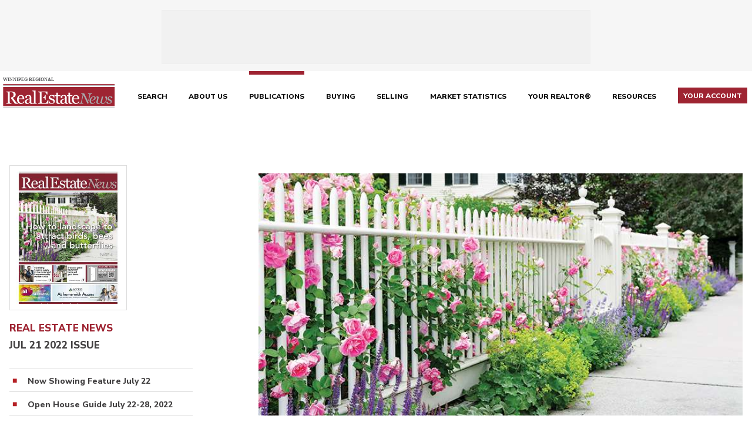

--- FILE ---
content_type: text/html; charset=UTF-8
request_url: https://www.winnipegregionalrealestatenews.com/publications/real-estate-news/4755/how-to-landscape-to-attract-birds-bees-and-butterflies
body_size: 398500
content:
<!DOCTYPE html>
<html lang="en-ca" class="no-js">
<head itemscope itemtype="http://schema.org/WebSite">
	<meta charset="utf-8"/>	<meta http-equiv="X-UA-Compatible" content="IE=Edge" />
	<meta name="viewport" content="width=device-width, initial-scale=1.0">
	<meta name="DC.Description" content="Looking to buy or sell real estate in the Winnipeg Metropolitan Region?  Search the Winnipeg Regional Real Estate Board's MLS® listings to find your perfect home, condominium, cottage and more."/>
	<title>How to landscape to attract birds, bees and butterflies | Winnipeg Regional Real Estate News</title>
	<meta itemprop="name" content="Winnipeg Regional Real Estate News" />

		<meta name="apple-mobile-web-app-title" content="Winnipeg Regional Real Estate News">
	<link rel="apple-touch-icon" sizes="180x180" href="/img/wren/icon-app.png?v=1">
	<link rel="icon" type="image/png" sizes="32x32" href="/img/wren/favicon.png">
	<link rel="mask-icon" href="/img/wreb/safari-pinned-tab.svg" color="#b51f24">
	<meta name="msapplication-TileColor" content="#b51f24">
	
	<script src="//code.tidio.co/phf2pizg4txyb9l0dx9qt5njrroivohn.js" async></script>

    <script>
        window.dataLayer = window.dataLayer || [];
    </script>
    
	
            <!-- Google Tag Manager -->
            <script>(function(w,d,s,l,i){w[l]=w[l]||[];w[l].push({'gtm.start':
            new Date().getTime(),event:'gtm.js'});var f=d.getElementsByTagName(s)[0],
            j=d.createElement(s),dl=l!='dataLayer'?'&l='+l:'';j.async=true;j.src=
            'https://www.googletagmanager.com/gtm.js?id='+i+dl+'';f.parentNode.insertBefore(j,f);
            })(window,document,'script','dataLayer','GTM-NNX29PK');</script>
            <!-- End Google Tag Manager -->
        
                <!-- Google tag (gtag.js) OCT 2022 campaign  -->
                <script async src='https://www.googletagmanager.com/gtag/js?id=AW-11000840264'></script>
                <script> window.dataLayer = window.dataLayer || []; function gtag(){dataLayer.push(arguments);} gtag('js', new Date()); gtag('config', 'AW-11000840264'); </script>
                
            <!-- Global site tag (gtag.js) - Google Analytics -->
            <script async src="https://www.googletagmanager.com/gtag/js?id=UA-117427267-3"></script>
            <script>
              window.dataLayer = window.dataLayer || [];
              function gtag(){dataLayer.push(arguments);}
              gtag('js', new Date());

              gtag('config', 'UA-117427267-3', { 'send_page_view': false });
            </script>
            <!-- End Global site tag (gtag.js) - Google Analytics -->
        
    <script>
        window.StatEvents = {"FAV_SUCCESS":"Favourite Successful","FAV_NO_LOGIN":"Favourite Failed: No Login","UNFAV_SUCCESS":"Unfavourite Successful","UNFAV_NO_LOGIN":"Unfavourite Failed: No Login","COMP_SUCCESS":"Comparison Successful","COMP_NO_LOGIN":"Comparison Failed: No Login","COMP_TOO_MANY":"Comparison Failed: Too Many","UNCOMP_SUCCESS":"Uncomparison Successful","UNCOMP_NO_LOGIN":"Uncomparison Failed: No Login","PIN_LOADED":"Pin Loaded","GALLERY_IMG_VIEWED":"Gallery Image Viewed","VIRTUAL_TOUR":"Virtual Tour Viewed","ADS_IMPRESSION":"Impression","ADS_CLICK":"Click","UPG_IMPRESSION":"Impression","UPG_CLICK":"Click","VIEW_CHANGED":"View Changed"};
    </script>

    <script>
        // used only to satisfy GOOGLE API requirement for a callback function to exist WITHOUT interfering with existing scripts
        window.emptyCallback = function() {
            window.emptyCallback = null;
        }
    </script>

	
	<link rel="stylesheet" href="https://fonts.googleapis.com/css?family=Nunito+Sans:300,400,600,700,800"/>
	<link rel="stylesheet" href="https://fonts.googleapis.com/css?family=EB+Garamond:300,400,700"/>
	<link rel="stylesheet" href="/vendor/normalize/normalize.css?1544474546"/>
	<link rel="stylesheet" href="/vendor/jquery-magnific-popup/magnific-popup.css?1544474544"/>
	<link rel="stylesheet" href="/vendor/awesomplete/awesomplete.css?1550852767"/>
	<link rel="stylesheet" href="/css/base.css?1644447841"/>
	<link rel="stylesheet" href="/css/wren/base-wren.css?1610570305"/>
	<link rel="stylesheet" href="/css/wren/layout.css?1693251711"/>
	<link rel="stylesheet" href="/css/wren/listings.css?1743631687"/>
	<link rel="stylesheet" href="/css/wren/responsive.css?1607554662"/>
	<link rel="stylesheet" href="/vendor/daterangepicker/daterangepicker.css?1550852767"/>
	<link rel="stylesheet" href="/vendor/tooltipster/tooltipster.bundle.css?1558986843"/>

    <link rel="stylesheet" href="https://use.fontawesome.com/releases/v5.3.1/css/all.css" integrity="sha384-mzrmE5qonljUremFsqc01SB46JvROS7bZs3IO2EmfFsd15uHvIt+Y8vEf7N7fWAU" crossorigin="anonymous">
	<link rel="stylesheet" href="/css/print.css?1544818905" media="print"/>
	
    <link rel="stylesheet" href="/css/brokerchat_popup_ren.css?1682619811"/>
	
	<meta name="twitter:card"        content="summary" />
<meta name="twitter:image"       content="https://www.winnipegregionalrealestatenews.com/uploads\publication\article-4755.jpg" />
<meta property="og:type"         content="article" />
<meta property="og:title"        content="How to landscape to attract birds, bees and butterflies" />
<meta property="og:description"  content="Now that summer is in full swing, and the heat is really coming on strong, we’re paying extra attention to our yards." />
<meta property="og:image"        content="https://www.winnipegregionalrealestatenews.com/uploads\publication\article-4755.jpg" />
<meta property="og:url"          content="https://www.winnipegregionalrealestatenews.com/publications/real-estate-news/4755/how-to-landscape-to-attract-birds-bees-and-butterflies" />
<link rel="canonical" href="https://www.winnipegregionalrealestatenews.com/publications/real-estate-news/4755/how-to-landscape-to-attract-birds-bees-and-butterflies" />
<link href="https://www.winnipegregionalrealestatenews.com/publications/real-estate-news/feed.rss" type="application/rss+xml" rel="alternate" title="RSS"/>	

</head>
<body class="wren main real-estate-news view">

	
            <!-- Google Tag Manager (noscript) -->
            <noscript><iframe src="https://www.googletagmanager.com/ns.html?id=GTM-NNX29PK"
            height="0" width="0" style="display:none;visibility:hidden"></iframe></noscript>
            <!-- End Google Tag Manager (noscript) -->
        
    
			<div class="clip-block">
				<div class="container">
					
					<a data-display-ad-id="WI40" href="https://online.fliphtml5.com/gtvl/xjff/#p=1" class="clip-link clip-is_desktop" target="_blank">
						<img data-display-ad-id="WI40" class="clip-img" src="/assets/00/28/DW00000028.png" alt="" width="728" height="90" />
					</a>
				
				</div>
			</div>
		<header class="site-header">
	<div class="container">
		<div class="site-logo">
			<a class="site-logo-link" href="/">
							<img class="site-logo-img" src="/img/wren/logo-wren-wide.svg" alt="logo" />
			</a>
		</div>

		
		<nav class="main-nav" id="main-nav">
			<ul class="nav-list nav-1" id="navigation-1">
<li id="navigation-1-0" class="nav-item">
	<a href="/properties" class="nav-link" >Search</a>        </li><li id="navigation-1-1" class="nav-item has-sub">
	<a href="/about-us" class="nav-link" >About Us</a><ul class="nav-list sub-list nav-2" id="navigation-1">
        <li id="navigation-1-40" class="nav-item">
        <a href="/about-us/our-team" class="nav-link" >Our Team</a>        </li>    <li id="navigation-1-41" class="nav-item">
        <a href="/about-us/get-social" class="nav-link" >Get Social</a>        </li></ul>
        </li><li id="navigation-1-2" class="nav-item has-sub has-active">
	<a href="/publications" class="nav-link" >Publications</a><ul class="nav-list sub-list nav-2" id="navigation-1">
        <li id="navigation-1-66" class="nav-item active">
        <a href="/publications/real-estate-news" class="nav-link" >Winnipeg Regional Real Estate News</a>        </li>    <li id="navigation-1-68" class="nav-item">
        <a href="/publications/commercial-real-estate-magazine" class="nav-link" >Commercial Real Estate Magazine</a>        </li></ul>
        </li><li id="navigation-1-3" class="nav-item">
	<a href="/buying" class="nav-link" >Buying</a>        </li><li id="navigation-1-4" class="nav-item has-sub">
	<a href="/selling" class="nav-link" >Selling</a><ul class="nav-list sub-list nav-2" id="navigation-1">
        <li id="navigation-1-61" class="nav-item">
        <a href="/selling/selling-checklist" class="nav-link" >Selling Checklist</a>        </li></ul>
        </li><li id="navigation-1-5" class="nav-item has-sub">
	<a href="/market-statistics" class="nav-link" >Market Statistics</a><ul class="nav-list sub-list nav-2" id="navigation-1">
        <li id="navigation-1-178" class="nav-item">
        <a href="/market-statistics/market-releases" class="nav-link" >Market Releases</a>        </li>    <li id="navigation-1-179" class="nav-item">
        <a href="/market-statistics/property-types" class="nav-link" >Property Types</a>        </li></ul>
        </li><li id="navigation-1-6" class="nav-item">
	<a href="/realtors" class="nav-link" >Your REALTOR®</a>        </li><li id="navigation-1-7" class="nav-item has-sub">
	<a href="/resources" class="nav-link" >Resources</a><ul class="nav-list sub-list nav-2" id="navigation-1">
        <li id="navigation-1-144" class="nav-item has-sub">
        <a href="/resources/about-mortgages" class="nav-link" >About Mortgages</a><ul class="nav-list sub-list nav-3" id="navigation-1">
        <li id="navigation-1-214" class="nav-item has-sub">
        <a href="/resources/about-mortgages/mortgage-calculator" class="nav-link" >Mortgage Calculator</a><ul class="nav-list sub-list nav-4" id="navigation-1">
        <li id="navigation-1-127" class="nav-item">
        <a href="/resources/about-mortgages/mortgage-calculator/mortgage-terminology" class="nav-link" >Mortgage Terminology</a>        </li></ul>
        </li>    <li id="navigation-1-213" class="nav-item">
        <a href="/resources/about-mortgages/mortgage-rates" class="nav-link" >Mortgage Rates</a>        </li></ul>
        </li>    <li id="navigation-1-54" class="nav-item">
        <a href="/resources/moving-checklist" class="nav-link" >Moving Checklist</a>        </li>    <li id="navigation-1-43" class="nav-item">
        <a href="/resources/business-partners" class="nav-link" >Business Partners</a>        </li>    <li id="navigation-1-45" class="nav-item">
        <a href="/resources/affiliates" class="nav-link" >Affiliate Associates</a>        </li>    <li id="navigation-1-46" class="nav-item">
        <a href="/resources/moving-to-winnipeg" class="nav-link" >Moving To Winnipeg</a>        </li>    <li id="navigation-1-71" class="nav-item">
        <a href="/resources/faqs" class="nav-link" >FAQs</a>        </li></ul>
        </li>
			<li class="your-account-menu-toggle">
				<a href="/visitors/access" class="nav-link">
					<span class="highlight">
						Your Account
					</span>
				</a>
			</li>
		</ul>		</nav>
	</div>
</header>

<main>
	<div class="container clearfix">

		
		<div class="primary">
		    
<div class="region-row">
	<div class="region-cell region-left-1 sidebar">
				
		<!-- ISSUE -->
		
		<figure class="issue-figure">
			<img src="/uploads/publication/publication-issue-1001_thumb_med.jpg?1658426130" class="issue-image" alt=""/>		</figure>
		
		<h2 class="pub-title">Real Estate News</h2>
		<h3 class="pub-subtitle">Jul 21 2022 Issue</h3>
		
							
		<ul class="pub-stories-list">
							
				<li >
					<a href="/publications/real-estate-news/4752">Now Showing Feature July 22</a>				</li>
				
							
				<li >
					<a href="/publications/real-estate-news/4753">Open House Guide July 22-28, 2022</a>				</li>
				
							
				<li >
					<a href="/publications/real-estate-news/4754">Increasing housing supply in the rental and homeownership market is vital for affordability</a>				</li>
				
							
				<li class="active">
					<a href="/publications/real-estate-news/4755">How to landscape to attract birds, bees and butterflies</a>				</li>
				
							
				<li >
					<a href="/publications/real-estate-news/4756">5 ways a great REALTOR® helps sell your home</a>				</li>
				
					</ul>
		
		<!-- SEARCH and ARCHIVE -->
		
		
<p class="archive-search-heading">Search issues by word/phrase&hellip;</p>

<form class="archive-search" action="/publications/real-estate-news/archive" method="get">
	<input class="text" type="text" name="find" value="" />
	<input class="button" type="submit" value="Find" />
</form>

<p class="archive-list-heading">Or browse issues by year/month&hellip;</p>

<ul class="archive-list year">
            <li class="archive-year">
          <details>
            <summary>
            	
            	<a href="/publications/real-estate-news/archive/2025">
            		2025            		<span>(47)</span>
            	</a>
            	
            </summary>

            <ul class="archive-list month">
                                    <li class="archive-month">
                    
                    	<a href="/publications/real-estate-news/archive/2025/11">
                    		November                    		<span>(4)</span>
                    	</a>
                    	
                    	<ul class="archive-list issue">
	                    		                    		 <li class="archive-issue">
	                    		 
	                    		 	<a href="/publications/real-estate-news/5521">Nov 28 2025</a>	                    		 	
	                    		 </li>
	                    		                    		 <li class="archive-issue">
	                    		 
	                    		 	<a href="/publications/real-estate-news/5516">Nov 21 2025</a>	                    		 	
	                    		 </li>
	                    		                    		 <li class="archive-issue">
	                    		 
	                    		 	<a href="/publications/real-estate-news/5509">Nov 14 2025</a>	                    		 	
	                    		 </li>
	                    		                    		 <li class="archive-issue">
	                    		 
	                    		 	<a href="/publications/real-estate-news/5504">Nov 7 2025</a>	                    		 	
	                    		 </li>
	                    	                    	</ul>
                    	
                    </li>
                                      <li class="archive-month">
                    
                    	<a href="/publications/real-estate-news/archive/2025/10">
                    		October                    		<span>(5)</span>
                    	</a>
                    	
                    	<ul class="archive-list issue">
	                    		                    		 <li class="archive-issue">
	                    		 
	                    		 	<a href="/publications/real-estate-news/5500">Oct 31 2025</a>	                    		 	
	                    		 </li>
	                    		                    		 <li class="archive-issue">
	                    		 
	                    		 	<a href="/publications/real-estate-news/5496">Oct 24 2025</a>	                    		 	
	                    		 </li>
	                    		                    		 <li class="archive-issue">
	                    		 
	                    		 	<a href="/publications/real-estate-news/5491">Oct 17 2025</a>	                    		 	
	                    		 </li>
	                    		                    		 <li class="archive-issue">
	                    		 
	                    		 	<a href="/publications/real-estate-news/5487">Oct 10 2025</a>	                    		 	
	                    		 </li>
	                    		                    		 <li class="archive-issue">
	                    		 
	                    		 	<a href="/publications/real-estate-news/5483">Oct 3 2025</a>	                    		 	
	                    		 </li>
	                    	                    	</ul>
                    	
                    </li>
                                      <li class="archive-month">
                    
                    	<a href="/publications/real-estate-news/archive/2025/09">
                    		September                    		<span>(4)</span>
                    	</a>
                    	
                    	<ul class="archive-list issue">
	                    		                    		 <li class="archive-issue">
	                    		 
	                    		 	<a href="/publications/real-estate-news/5479">Sep 26 2025</a>	                    		 	
	                    		 </li>
	                    		                    		 <li class="archive-issue">
	                    		 
	                    		 	<a href="/publications/real-estate-news/5474">Sep 19 2025</a>	                    		 	
	                    		 </li>
	                    		                    		 <li class="archive-issue">
	                    		 
	                    		 	<a href="/publications/real-estate-news/5470">Sep 12 2025</a>	                    		 	
	                    		 </li>
	                    		                    		 <li class="archive-issue">
	                    		 
	                    		 	<a href="/publications/real-estate-news/5466">Sep 5 2025</a>	                    		 	
	                    		 </li>
	                    	                    	</ul>
                    	
                    </li>
                                      <li class="archive-month">
                    
                    	<a href="/publications/real-estate-news/archive/2025/08">
                    		August                    		<span>(5)</span>
                    	</a>
                    	
                    	<ul class="archive-list issue">
	                    		                    		 <li class="archive-issue">
	                    		 
	                    		 	<a href="/publications/real-estate-news/5462">Aug 29 2025</a>	                    		 	
	                    		 </li>
	                    		                    		 <li class="archive-issue">
	                    		 
	                    		 	<a href="/publications/real-estate-news/5458">Aug 22 2025</a>	                    		 	
	                    		 </li>
	                    		                    		 <li class="archive-issue">
	                    		 
	                    		 	<a href="/publications/real-estate-news/5454">Aug 15 2025</a>	                    		 	
	                    		 </li>
	                    		                    		 <li class="archive-issue">
	                    		 
	                    		 	<a href="/publications/real-estate-news/5450">Aug 8 2025</a>	                    		 	
	                    		 </li>
	                    		                    		 <li class="archive-issue">
	                    		 
	                    		 	<a href="/publications/real-estate-news/5446">Aug 1 2025</a>	                    		 	
	                    		 </li>
	                    	                    	</ul>
                    	
                    </li>
                                      <li class="archive-month">
                    
                    	<a href="/publications/real-estate-news/archive/2025/07">
                    		July                    		<span>(4)</span>
                    	</a>
                    	
                    	<ul class="archive-list issue">
	                    		                    		 <li class="archive-issue">
	                    		 
	                    		 	<a href="/publications/real-estate-news/5442">Jul 25 2025</a>	                    		 	
	                    		 </li>
	                    		                    		 <li class="archive-issue">
	                    		 
	                    		 	<a href="/publications/real-estate-news/5438">Jul 18 2025</a>	                    		 	
	                    		 </li>
	                    		                    		 <li class="archive-issue">
	                    		 
	                    		 	<a href="/publications/real-estate-news/5434">Jul 11 2025</a>	                    		 	
	                    		 </li>
	                    		                    		 <li class="archive-issue">
	                    		 
	                    		 	<a href="/publications/real-estate-news/5430">Jul 4 2025</a>	                    		 	
	                    		 </li>
	                    	                    	</ul>
                    	
                    </li>
                                      <li class="archive-month">
                    
                    	<a href="/publications/real-estate-news/archive/2025/06">
                    		June                    		<span>(4)</span>
                    	</a>
                    	
                    	<ul class="archive-list issue">
	                    		                    		 <li class="archive-issue">
	                    		 
	                    		 	<a href="/publications/real-estate-news/5426">Jun 27 2025</a>	                    		 	
	                    		 </li>
	                    		                    		 <li class="archive-issue">
	                    		 
	                    		 	<a href="/publications/real-estate-news/5422">Jun 20 2025</a>	                    		 	
	                    		 </li>
	                    		                    		 <li class="archive-issue">
	                    		 
	                    		 	<a href="/publications/real-estate-news/5418">Jun 13 2025</a>	                    		 	
	                    		 </li>
	                    		                    		 <li class="archive-issue">
	                    		 
	                    		 	<a href="/publications/real-estate-news/5414">Jun 6 2025</a>	                    		 	
	                    		 </li>
	                    	                    	</ul>
                    	
                    </li>
                                      <li class="archive-month">
                    
                    	<a href="/publications/real-estate-news/archive/2025/05">
                    		May                    		<span>(5)</span>
                    	</a>
                    	
                    	<ul class="archive-list issue">
	                    		                    		 <li class="archive-issue">
	                    		 
	                    		 	<a href="/publications/real-estate-news/5410">May 30 2025</a>	                    		 	
	                    		 </li>
	                    		                    		 <li class="archive-issue">
	                    		 
	                    		 	<a href="/publications/real-estate-news/5405">May 23 2025</a>	                    		 	
	                    		 </li>
	                    		                    		 <li class="archive-issue">
	                    		 
	                    		 	<a href="/publications/real-estate-news/5401">May 16 2025</a>	                    		 	
	                    		 </li>
	                    		                    		 <li class="archive-issue">
	                    		 
	                    		 	<a href="/publications/real-estate-news/5393">May 9 2025</a>	                    		 	
	                    		 </li>
	                    		                    		 <li class="archive-issue">
	                    		 
	                    		 	<a href="/publications/real-estate-news/5389">May 2 2025</a>	                    		 	
	                    		 </li>
	                    	                    	</ul>
                    	
                    </li>
                                      <li class="archive-month">
                    
                    	<a href="/publications/real-estate-news/archive/2025/04">
                    		April                    		<span>(4)</span>
                    	</a>
                    	
                    	<ul class="archive-list issue">
	                    		                    		 <li class="archive-issue">
	                    		 
	                    		 	<a href="/publications/real-estate-news/5385">Apr 25 2025</a>	                    		 	
	                    		 </li>
	                    		                    		 <li class="archive-issue">
	                    		 
	                    		 	<a href="/publications/real-estate-news/5381">Apr 17 2025</a>	                    		 	
	                    		 </li>
	                    		                    		 <li class="archive-issue">
	                    		 
	                    		 	<a href="/publications/real-estate-news/5377">Apr 11 2025</a>	                    		 	
	                    		 </li>
	                    		                    		 <li class="archive-issue">
	                    		 
	                    		 	<a href="/publications/real-estate-news/5374">Apr 4 2025</a>	                    		 	
	                    		 </li>
	                    	                    	</ul>
                    	
                    </li>
                                      <li class="archive-month">
                    
                    	<a href="/publications/real-estate-news/archive/2025/03">
                    		March                    		<span>(4)</span>
                    	</a>
                    	
                    	<ul class="archive-list issue">
	                    		                    		 <li class="archive-issue">
	                    		 
	                    		 	<a href="/publications/real-estate-news/5371">Mar 28 2025</a>	                    		 	
	                    		 </li>
	                    		                    		 <li class="archive-issue">
	                    		 
	                    		 	<a href="/publications/real-estate-news/5367">Mar 21 2025</a>	                    		 	
	                    		 </li>
	                    		                    		 <li class="archive-issue">
	                    		 
	                    		 	<a href="/publications/real-estate-news/5362">Mar 14 2025</a>	                    		 	
	                    		 </li>
	                    		                    		 <li class="archive-issue">
	                    		 
	                    		 	<a href="/publications/real-estate-news/5358">Mar 7 2025</a>	                    		 	
	                    		 </li>
	                    	                    	</ul>
                    	
                    </li>
                                      <li class="archive-month">
                    
                    	<a href="/publications/real-estate-news/archive/2025/02">
                    		February                    		<span>(4)</span>
                    	</a>
                    	
                    	<ul class="archive-list issue">
	                    		                    		 <li class="archive-issue">
	                    		 
	                    		 	<a href="/publications/real-estate-news/5355">Feb 28 2025</a>	                    		 	
	                    		 </li>
	                    		                    		 <li class="archive-issue">
	                    		 
	                    		 	<a href="/publications/real-estate-news/5352">Feb 21 2025</a>	                    		 	
	                    		 </li>
	                    		                    		 <li class="archive-issue">
	                    		 
	                    		 	<a href="/publications/real-estate-news/5349">Feb 14 2025</a>	                    		 	
	                    		 </li>
	                    		                    		 <li class="archive-issue">
	                    		 
	                    		 	<a href="/publications/real-estate-news/5345">Feb 7 2025</a>	                    		 	
	                    		 </li>
	                    	                    	</ul>
                    	
                    </li>
                                      <li class="archive-month">
                    
                    	<a href="/publications/real-estate-news/archive/2025/01">
                    		January                    		<span>(4)</span>
                    	</a>
                    	
                    	<ul class="archive-list issue">
	                    		                    		 <li class="archive-issue">
	                    		 
	                    		 	<a href="/publications/real-estate-news/5340">Jan 31 2025</a>	                    		 	
	                    		 </li>
	                    		                    		 <li class="archive-issue">
	                    		 
	                    		 	<a href="/publications/real-estate-news/5336">Jan 24 2025</a>	                    		 	
	                    		 </li>
	                    		                    		 <li class="archive-issue">
	                    		 
	                    		 	<a href="/publications/real-estate-news/5332">Jan 17 2025</a>	                    		 	
	                    		 </li>
	                    		                    		 <li class="archive-issue">
	                    		 
	                    		 	<a href="/publications/real-estate-news/5328">Jan 10 2025</a>	                    		 	
	                    		 </li>
	                    	                    	</ul>
                    	
                    </li>
                              </ul>
          </details>
        </li>
            <li class="archive-year">
          <details>
            <summary>
            	
            	<a href="/publications/real-estate-news/archive/2024">
            		2024            		<span>(50)</span>
            	</a>
            	
            </summary>

            <ul class="archive-list month">
                                    <li class="archive-month">
                    
                    	<a href="/publications/real-estate-news/archive/2024/12">
                    		December                    		<span>(3)</span>
                    	</a>
                    	
                    	<ul class="archive-list issue">
	                    		                    		 <li class="archive-issue">
	                    		 
	                    		 	<a href="/publications/real-estate-news/5323">Dec 20 2024</a>	                    		 	
	                    		 </li>
	                    		                    		 <li class="archive-issue">
	                    		 
	                    		 	<a href="/publications/real-estate-news/5319">Dec 13 2024</a>	                    		 	
	                    		 </li>
	                    		                    		 <li class="archive-issue">
	                    		 
	                    		 	<a href="/publications/real-estate-news/5315">Dec 6 2024</a>	                    		 	
	                    		 </li>
	                    	                    	</ul>
                    	
                    </li>
                                      <li class="archive-month">
                    
                    	<a href="/publications/real-estate-news/archive/2024/11">
                    		November                    		<span>(5)</span>
                    	</a>
                    	
                    	<ul class="archive-list issue">
	                    		                    		 <li class="archive-issue">
	                    		 
	                    		 	<a href="/publications/real-estate-news/5311">Nov 29 2024</a>	                    		 	
	                    		 </li>
	                    		                    		 <li class="archive-issue">
	                    		 
	                    		 	<a href="/publications/real-estate-news/5308">Nov 22 2024</a>	                    		 	
	                    		 </li>
	                    		                    		 <li class="archive-issue">
	                    		 
	                    		 	<a href="/publications/real-estate-news/5304">Nov 15 2024</a>	                    		 	
	                    		 </li>
	                    		                    		 <li class="archive-issue">
	                    		 
	                    		 	<a href="/publications/real-estate-news/5300">Nov 8 2024</a>	                    		 	
	                    		 </li>
	                    		                    		 <li class="archive-issue">
	                    		 
	                    		 	<a href="/publications/real-estate-news/5296">Nov 1 2024</a>	                    		 	
	                    		 </li>
	                    	                    	</ul>
                    	
                    </li>
                                      <li class="archive-month">
                    
                    	<a href="/publications/real-estate-news/archive/2024/10">
                    		October                    		<span>(4)</span>
                    	</a>
                    	
                    	<ul class="archive-list issue">
	                    		                    		 <li class="archive-issue">
	                    		 
	                    		 	<a href="/publications/real-estate-news/5292">Oct 25 2024</a>	                    		 	
	                    		 </li>
	                    		                    		 <li class="archive-issue">
	                    		 
	                    		 	<a href="/publications/real-estate-news/5288">Oct 18 2024</a>	                    		 	
	                    		 </li>
	                    		                    		 <li class="archive-issue">
	                    		 
	                    		 	<a href="/publications/real-estate-news/5282">Oct 11 2024</a>	                    		 	
	                    		 </li>
	                    		                    		 <li class="archive-issue">
	                    		 
	                    		 	<a href="/publications/real-estate-news/5278">Oct 4 2024</a>	                    		 	
	                    		 </li>
	                    	                    	</ul>
                    	
                    </li>
                                      <li class="archive-month">
                    
                    	<a href="/publications/real-estate-news/archive/2024/09">
                    		September                    		<span>(4)</span>
                    	</a>
                    	
                    	<ul class="archive-list issue">
	                    		                    		 <li class="archive-issue">
	                    		 
	                    		 	<a href="/publications/real-estate-news/5274">Sep 27 2024</a>	                    		 	
	                    		 </li>
	                    		                    		 <li class="archive-issue">
	                    		 
	                    		 	<a href="/publications/real-estate-news/5270">Sep 20 2024</a>	                    		 	
	                    		 </li>
	                    		                    		 <li class="archive-issue">
	                    		 
	                    		 	<a href="/publications/real-estate-news/5266">Sep 13 2024</a>	                    		 	
	                    		 </li>
	                    		                    		 <li class="archive-issue">
	                    		 
	                    		 	<a href="/publications/real-estate-news/5262">Sep 6 2024</a>	                    		 	
	                    		 </li>
	                    	                    	</ul>
                    	
                    </li>
                                      <li class="archive-month">
                    
                    	<a href="/publications/real-estate-news/archive/2024/08">
                    		August                    		<span>(5)</span>
                    	</a>
                    	
                    	<ul class="archive-list issue">
	                    		                    		 <li class="archive-issue">
	                    		 
	                    		 	<a href="/publications/real-estate-news/5258">Aug 30 2024</a>	                    		 	
	                    		 </li>
	                    		                    		 <li class="archive-issue">
	                    		 
	                    		 	<a href="/publications/real-estate-news/5254">Aug 23 2024</a>	                    		 	
	                    		 </li>
	                    		                    		 <li class="archive-issue">
	                    		 
	                    		 	<a href="/publications/real-estate-news/5250">Aug 16 2024</a>	                    		 	
	                    		 </li>
	                    		                    		 <li class="archive-issue">
	                    		 
	                    		 	<a href="/publications/real-estate-news/5246">Aug 9 2024</a>	                    		 	
	                    		 </li>
	                    		                    		 <li class="archive-issue">
	                    		 
	                    		 	<a href="/publications/real-estate-news/5242">Aug 2 2024</a>	                    		 	
	                    		 </li>
	                    	                    	</ul>
                    	
                    </li>
                                      <li class="archive-month">
                    
                    	<a href="/publications/real-estate-news/archive/2024/07">
                    		July                    		<span>(4)</span>
                    	</a>
                    	
                    	<ul class="archive-list issue">
	                    		                    		 <li class="archive-issue">
	                    		 
	                    		 	<a href="/publications/real-estate-news/5238">Jul 26 2024</a>	                    		 	
	                    		 </li>
	                    		                    		 <li class="archive-issue">
	                    		 
	                    		 	<a href="/publications/real-estate-news/5234">Jul 19 2024</a>	                    		 	
	                    		 </li>
	                    		                    		 <li class="archive-issue">
	                    		 
	                    		 	<a href="/publications/real-estate-news/5230">Jul 12 2024</a>	                    		 	
	                    		 </li>
	                    		                    		 <li class="archive-issue">
	                    		 
	                    		 	<a href="/publications/real-estate-news/5226">Jul 5 2024</a>	                    		 	
	                    		 </li>
	                    	                    	</ul>
                    	
                    </li>
                                      <li class="archive-month">
                    
                    	<a href="/publications/real-estate-news/archive/2024/06">
                    		June                    		<span>(4)</span>
                    	</a>
                    	
                    	<ul class="archive-list issue">
	                    		                    		 <li class="archive-issue">
	                    		 
	                    		 	<a href="/publications/real-estate-news/5222">Jun 28 2024</a>	                    		 	
	                    		 </li>
	                    		                    		 <li class="archive-issue">
	                    		 
	                    		 	<a href="/publications/real-estate-news/5218">Jun 21 2024</a>	                    		 	
	                    		 </li>
	                    		                    		 <li class="archive-issue">
	                    		 
	                    		 	<a href="/publications/real-estate-news/5213">Jun 14 2024</a>	                    		 	
	                    		 </li>
	                    		                    		 <li class="archive-issue">
	                    		 
	                    		 	<a href="/publications/real-estate-news/5209">Jun 7 2024</a>	                    		 	
	                    		 </li>
	                    	                    	</ul>
                    	
                    </li>
                                      <li class="archive-month">
                    
                    	<a href="/publications/real-estate-news/archive/2024/05">
                    		May                    		<span>(5)</span>
                    	</a>
                    	
                    	<ul class="archive-list issue">
	                    		                    		 <li class="archive-issue">
	                    		 
	                    		 	<a href="/publications/real-estate-news/5205">May 31 2024</a>	                    		 	
	                    		 </li>
	                    		                    		 <li class="archive-issue">
	                    		 
	                    		 	<a href="/publications/real-estate-news/5201">May 24 2024</a>	                    		 	
	                    		 </li>
	                    		                    		 <li class="archive-issue">
	                    		 
	                    		 	<a href="/publications/real-estate-news/5197">May 17 2024</a>	                    		 	
	                    		 </li>
	                    		                    		 <li class="archive-issue">
	                    		 
	                    		 	<a href="/publications/real-estate-news/5193">May 10 2024</a>	                    		 	
	                    		 </li>
	                    		                    		 <li class="archive-issue">
	                    		 
	                    		 	<a href="/publications/real-estate-news/5188">May 3 2024</a>	                    		 	
	                    		 </li>
	                    	                    	</ul>
                    	
                    </li>
                                      <li class="archive-month">
                    
                    	<a href="/publications/real-estate-news/archive/2024/04">
                    		April                    		<span>(4)</span>
                    	</a>
                    	
                    	<ul class="archive-list issue">
	                    		                    		 <li class="archive-issue">
	                    		 
	                    		 	<a href="/publications/real-estate-news/5184">Apr 26 2024</a>	                    		 	
	                    		 </li>
	                    		                    		 <li class="archive-issue">
	                    		 
	                    		 	<a href="/publications/real-estate-news/5180">Apr 19 2024</a>	                    		 	
	                    		 </li>
	                    		                    		 <li class="archive-issue">
	                    		 
	                    		 	<a href="/publications/real-estate-news/5175">Apr 12 2024</a>	                    		 	
	                    		 </li>
	                    		                    		 <li class="archive-issue">
	                    		 
	                    		 	<a href="/publications/real-estate-news/5171">Apr 5 2024</a>	                    		 	
	                    		 </li>
	                    	                    	</ul>
                    	
                    </li>
                                      <li class="archive-month">
                    
                    	<a href="/publications/real-estate-news/archive/2024/03">
                    		March                    		<span>(5)</span>
                    	</a>
                    	
                    	<ul class="archive-list issue">
	                    		                    		 <li class="archive-issue">
	                    		 
	                    		 	<a href="/publications/real-estate-news/5168">Mar 28 2024</a>	                    		 	
	                    		 </li>
	                    		                    		 <li class="archive-issue">
	                    		 
	                    		 	<a href="/publications/real-estate-news/5164">Mar 22 2024</a>	                    		 	
	                    		 </li>
	                    		                    		 <li class="archive-issue">
	                    		 
	                    		 	<a href="/publications/real-estate-news/5159">Mar 15 2024</a>	                    		 	
	                    		 </li>
	                    		                    		 <li class="archive-issue">
	                    		 
	                    		 	<a href="/publications/real-estate-news/5155">Mar 8 2024</a>	                    		 	
	                    		 </li>
	                    		                    		 <li class="archive-issue">
	                    		 
	                    		 	<a href="/publications/real-estate-news/5146">Mar 1 2024</a>	                    		 	
	                    		 </li>
	                    	                    	</ul>
                    	
                    </li>
                                      <li class="archive-month">
                    
                    	<a href="/publications/real-estate-news/archive/2024/02">
                    		February                    		<span>(4)</span>
                    	</a>
                    	
                    	<ul class="archive-list issue">
	                    		                    		 <li class="archive-issue">
	                    		 
	                    		 	<a href="/publications/real-estate-news/5142">Feb 23 2024</a>	                    		 	
	                    		 </li>
	                    		                    		 <li class="archive-issue">
	                    		 
	                    		 	<a href="/publications/real-estate-news/5138">Feb 16 2024</a>	                    		 	
	                    		 </li>
	                    		                    		 <li class="archive-issue">
	                    		 
	                    		 	<a href="/publications/real-estate-news/5135">Feb 9 2024</a>	                    		 	
	                    		 </li>
	                    		                    		 <li class="archive-issue">
	                    		 
	                    		 	<a href="/publications/real-estate-news/5131">Feb 2 2024</a>	                    		 	
	                    		 </li>
	                    	                    	</ul>
                    	
                    </li>
                                      <li class="archive-month">
                    
                    	<a href="/publications/real-estate-news/archive/2024/01">
                    		January                    		<span>(3)</span>
                    	</a>
                    	
                    	<ul class="archive-list issue">
	                    		                    		 <li class="archive-issue">
	                    		 
	                    		 	<a href="/publications/real-estate-news/5127">Jan 26 2024</a>	                    		 	
	                    		 </li>
	                    		                    		 <li class="archive-issue">
	                    		 
	                    		 	<a href="/publications/real-estate-news/5123">Jan 19 2024</a>	                    		 	
	                    		 </li>
	                    		                    		 <li class="archive-issue">
	                    		 
	                    		 	<a href="/publications/real-estate-news/5119">Jan 12 2024</a>	                    		 	
	                    		 </li>
	                    	                    	</ul>
                    	
                    </li>
                              </ul>
          </details>
        </li>
            <li class="archive-year">
          <details>
            <summary>
            	
            	<a href="/publications/real-estate-news/archive/2023">
            		2023            		<span>(50)</span>
            	</a>
            	
            </summary>

            <ul class="archive-list month">
                                    <li class="archive-month">
                    
                    	<a href="/publications/real-estate-news/archive/2023/12">
                    		December                    		<span>(4)</span>
                    	</a>
                    	
                    	<ul class="archive-list issue">
	                    		                    		 <li class="archive-issue">
	                    		 
	                    		 	<a href="/publications/real-estate-news/5114">Dec 22 2023</a>	                    		 	
	                    		 </li>
	                    		                    		 <li class="archive-issue">
	                    		 
	                    		 	<a href="/publications/real-estate-news/5109">Dec 15 2023</a>	                    		 	
	                    		 </li>
	                    		                    		 <li class="archive-issue">
	                    		 
	                    		 	<a href="/publications/real-estate-news/5104">Dec 8 2023</a>	                    		 	
	                    		 </li>
	                    		                    		 <li class="archive-issue">
	                    		 
	                    		 	<a href="/publications/real-estate-news/5099">Dec 1 2023</a>	                    		 	
	                    		 </li>
	                    	                    	</ul>
                    	
                    </li>
                                      <li class="archive-month">
                    
                    	<a href="/publications/real-estate-news/archive/2023/11">
                    		November                    		<span>(4)</span>
                    	</a>
                    	
                    	<ul class="archive-list issue">
	                    		                    		 <li class="archive-issue">
	                    		 
	                    		 	<a href="/publications/real-estate-news/5094">Nov 24 2023</a>	                    		 	
	                    		 </li>
	                    		                    		 <li class="archive-issue">
	                    		 
	                    		 	<a href="/publications/real-estate-news/5089">Nov 17 2023</a>	                    		 	
	                    		 </li>
	                    		                    		 <li class="archive-issue">
	                    		 
	                    		 	<a href="/publications/real-estate-news/5084">Nov 10 2023</a>	                    		 	
	                    		 </li>
	                    		                    		 <li class="archive-issue">
	                    		 
	                    		 	<a href="/publications/real-estate-news/5079">Nov 3 2023</a>	                    		 	
	                    		 </li>
	                    	                    	</ul>
                    	
                    </li>
                                      <li class="archive-month">
                    
                    	<a href="/publications/real-estate-news/archive/2023/10">
                    		October                    		<span>(4)</span>
                    	</a>
                    	
                    	<ul class="archive-list issue">
	                    		                    		 <li class="archive-issue">
	                    		 
	                    		 	<a href="/publications/real-estate-news/5074">Oct 27 2023</a>	                    		 	
	                    		 </li>
	                    		                    		 <li class="archive-issue">
	                    		 
	                    		 	<a href="/publications/real-estate-news/5070">Oct 19 2023</a>	                    		 	
	                    		 </li>
	                    		                    		 <li class="archive-issue">
	                    		 
	                    		 	<a href="/publications/real-estate-news/5064">Oct 13 2023</a>	                    		 	
	                    		 </li>
	                    		                    		 <li class="archive-issue">
	                    		 
	                    		 	<a href="/publications/real-estate-news/5059">Oct 6 2023</a>	                    		 	
	                    		 </li>
	                    	                    	</ul>
                    	
                    </li>
                                      <li class="archive-month">
                    
                    	<a href="/publications/real-estate-news/archive/2023/09">
                    		September                    		<span>(5)</span>
                    	</a>
                    	
                    	<ul class="archive-list issue">
	                    		                    		 <li class="archive-issue">
	                    		 
	                    		 	<a href="/publications/real-estate-news/5055">Sep 29 2023</a>	                    		 	
	                    		 </li>
	                    		                    		 <li class="archive-issue">
	                    		 
	                    		 	<a href="/publications/real-estate-news/5050">Sep 22 2023</a>	                    		 	
	                    		 </li>
	                    		                    		 <li class="archive-issue">
	                    		 
	                    		 	<a href="/publications/real-estate-news/5045">Sep 15 2023</a>	                    		 	
	                    		 </li>
	                    		                    		 <li class="archive-issue">
	                    		 
	                    		 	<a href="/publications/real-estate-news/5040">Sep 8 2023</a>	                    		 	
	                    		 </li>
	                    		                    		 <li class="archive-issue">
	                    		 
	                    		 	<a href="/publications/real-estate-news/5036">Sep 1 2023</a>	                    		 	
	                    		 </li>
	                    	                    	</ul>
                    	
                    </li>
                                      <li class="archive-month">
                    
                    	<a href="/publications/real-estate-news/archive/2023/08">
                    		August                    		<span>(4)</span>
                    	</a>
                    	
                    	<ul class="archive-list issue">
	                    		                    		 <li class="archive-issue">
	                    		 
	                    		 	<a href="/publications/real-estate-news/5031">Aug 25 2023</a>	                    		 	
	                    		 </li>
	                    		                    		 <li class="archive-issue">
	                    		 
	                    		 	<a href="/publications/real-estate-news/5026">Aug 18 2023</a>	                    		 	
	                    		 </li>
	                    		                    		 <li class="archive-issue">
	                    		 
	                    		 	<a href="/publications/real-estate-news/5021">Aug 11 2023</a>	                    		 	
	                    		 </li>
	                    		                    		 <li class="archive-issue">
	                    		 
	                    		 	<a href="/publications/real-estate-news/5017">Aug 4 2023</a>	                    		 	
	                    		 </li>
	                    	                    	</ul>
                    	
                    </li>
                                      <li class="archive-month">
                    
                    	<a href="/publications/real-estate-news/archive/2023/07">
                    		July                    		<span>(4)</span>
                    	</a>
                    	
                    	<ul class="archive-list issue">
	                    		                    		 <li class="archive-issue">
	                    		 
	                    		 	<a href="/publications/real-estate-news/5012">Jul 28 2023</a>	                    		 	
	                    		 </li>
	                    		                    		 <li class="archive-issue">
	                    		 
	                    		 	<a href="/publications/real-estate-news/5007">Jul 21 2023</a>	                    		 	
	                    		 </li>
	                    		                    		 <li class="archive-issue">
	                    		 
	                    		 	<a href="/publications/real-estate-news/5002">Jul 14 2023</a>	                    		 	
	                    		 </li>
	                    		                    		 <li class="archive-issue">
	                    		 
	                    		 	<a href="/publications/real-estate-news/4997">Jul 7 2023</a>	                    		 	
	                    		 </li>
	                    	                    	</ul>
                    	
                    </li>
                                      <li class="archive-month">
                    
                    	<a href="/publications/real-estate-news/archive/2023/06">
                    		June                    		<span>(5)</span>
                    	</a>
                    	
                    	<ul class="archive-list issue">
	                    		                    		 <li class="archive-issue">
	                    		 
	                    		 	<a href="/publications/real-estate-news/4992">Jun 30 2023</a>	                    		 	
	                    		 </li>
	                    		                    		 <li class="archive-issue">
	                    		 
	                    		 	<a href="/publications/real-estate-news/4987">Jun 23 2023</a>	                    		 	
	                    		 </li>
	                    		                    		 <li class="archive-issue">
	                    		 
	                    		 	<a href="/publications/real-estate-news/4983">Jun 16 2023</a>	                    		 	
	                    		 </li>
	                    		                    		 <li class="archive-issue">
	                    		 
	                    		 	<a href="/publications/real-estate-news/4978">Jun 9 2023</a>	                    		 	
	                    		 </li>
	                    		                    		 <li class="archive-issue">
	                    		 
	                    		 	<a href="/publications/real-estate-news/4973">Jun 2 2023</a>	                    		 	
	                    		 </li>
	                    	                    	</ul>
                    	
                    </li>
                                      <li class="archive-month">
                    
                    	<a href="/publications/real-estate-news/archive/2023/05">
                    		May                    		<span>(4)</span>
                    	</a>
                    	
                    	<ul class="archive-list issue">
	                    		                    		 <li class="archive-issue">
	                    		 
	                    		 	<a href="/publications/real-estate-news/4968">May 26 2023</a>	                    		 	
	                    		 </li>
	                    		                    		 <li class="archive-issue">
	                    		 
	                    		 	<a href="/publications/real-estate-news/4963">May 19 2023</a>	                    		 	
	                    		 </li>
	                    		                    		 <li class="archive-issue">
	                    		 
	                    		 	<a href="/publications/real-estate-news/4958">May 12 2023</a>	                    		 	
	                    		 </li>
	                    		                    		 <li class="archive-issue">
	                    		 
	                    		 	<a href="/publications/real-estate-news/4953">May 5 2023</a>	                    		 	
	                    		 </li>
	                    	                    	</ul>
                    	
                    </li>
                                      <li class="archive-month">
                    
                    	<a href="/publications/real-estate-news/archive/2023/04">
                    		April                    		<span>(4)</span>
                    	</a>
                    	
                    	<ul class="archive-list issue">
	                    		                    		 <li class="archive-issue">
	                    		 
	                    		 	<a href="/publications/real-estate-news/4948">Apr 28 2023</a>	                    		 	
	                    		 </li>
	                    		                    		 <li class="archive-issue">
	                    		 
	                    		 	<a href="/publications/real-estate-news/4943">Apr 21 2023</a>	                    		 	
	                    		 </li>
	                    		                    		 <li class="archive-issue">
	                    		 
	                    		 	<a href="/publications/real-estate-news/4938">Apr 14 2023</a>	                    		 	
	                    		 </li>
	                    		                    		 <li class="archive-issue">
	                    		 
	                    		 	<a href="/publications/real-estate-news/4934">Apr 6 2023</a>	                    		 	
	                    		 </li>
	                    	                    	</ul>
                    	
                    </li>
                                      <li class="archive-month">
                    
                    	<a href="/publications/real-estate-news/archive/2023/03">
                    		March                    		<span>(5)</span>
                    	</a>
                    	
                    	<ul class="archive-list issue">
	                    		                    		 <li class="archive-issue">
	                    		 
	                    		 	<a href="/publications/real-estate-news/4929">Mar 31 2023</a>	                    		 	
	                    		 </li>
	                    		                    		 <li class="archive-issue">
	                    		 
	                    		 	<a href="/publications/real-estate-news/4924">Mar 24 2023</a>	                    		 	
	                    		 </li>
	                    		                    		 <li class="archive-issue">
	                    		 
	                    		 	<a href="/publications/real-estate-news/4919">Mar 17 2023</a>	                    		 	
	                    		 </li>
	                    		                    		 <li class="archive-issue">
	                    		 
	                    		 	<a href="/publications/real-estate-news/4915">Mar 10 2023</a>	                    		 	
	                    		 </li>
	                    		                    		 <li class="archive-issue">
	                    		 
	                    		 	<a href="/publications/real-estate-news/4910">Mar 3 2023</a>	                    		 	
	                    		 </li>
	                    	                    	</ul>
                    	
                    </li>
                                      <li class="archive-month">
                    
                    	<a href="/publications/real-estate-news/archive/2023/02">
                    		February                    		<span>(4)</span>
                    	</a>
                    	
                    	<ul class="archive-list issue">
	                    		                    		 <li class="archive-issue">
	                    		 
	                    		 	<a href="/publications/real-estate-news/4905">Feb 24 2023</a>	                    		 	
	                    		 </li>
	                    		                    		 <li class="archive-issue">
	                    		 
	                    		 	<a href="/publications/real-estate-news/4899">Feb 17 2023</a>	                    		 	
	                    		 </li>
	                    		                    		 <li class="archive-issue">
	                    		 
	                    		 	<a href="/publications/real-estate-news/4894">Winnipeg Regional Real Estate News February 10, 2023</a>	                    		 	
	                    		 </li>
	                    		                    		 <li class="archive-issue">
	                    		 
	                    		 	<a href="/publications/real-estate-news/4889">Feb 2 2023</a>	                    		 	
	                    		 </li>
	                    	                    	</ul>
                    	
                    </li>
                                      <li class="archive-month">
                    
                    	<a href="/publications/real-estate-news/archive/2023/01">
                    		January                    		<span>(3)</span>
                    	</a>
                    	
                    	<ul class="archive-list issue">
	                    		                    		 <li class="archive-issue">
	                    		 
	                    		 	<a href="/publications/real-estate-news/4884">Jan 26 2023</a>	                    		 	
	                    		 </li>
	                    		                    		 <li class="archive-issue">
	                    		 
	                    		 	<a href="/publications/real-estate-news/4878">Jan 19 2023</a>	                    		 	
	                    		 </li>
	                    		                    		 <li class="archive-issue">
	                    		 
	                    		 	<a href="/publications/real-estate-news/4873">Jan 12 2023</a>	                    		 	
	                    		 </li>
	                    	                    	</ul>
                    	
                    </li>
                              </ul>
          </details>
        </li>
            <li class="archive-year">
          <details>
            <summary>
            	
            	<a href="/publications/real-estate-news/archive/2022">
            		2022            		<span>(50)</span>
            	</a>
            	
            </summary>

            <ul class="archive-list month">
                                    <li class="archive-month">
                    
                    	<a href="/publications/real-estate-news/archive/2022/12">
                    		December                    		<span>(4)</span>
                    	</a>
                    	
                    	<ul class="archive-list issue">
	                    		                    		 <li class="archive-issue">
	                    		 
	                    		 	<a href="/publications/real-estate-news/4869">Dec 22 2022</a>	                    		 	
	                    		 </li>
	                    		                    		 <li class="archive-issue">
	                    		 
	                    		 	<a href="/publications/real-estate-news/4865">Dec 15 2022</a>	                    		 	
	                    		 </li>
	                    		                    		 <li class="archive-issue">
	                    		 
	                    		 	<a href="/publications/real-estate-news/4860">Dec 8 2022</a>	                    		 	
	                    		 </li>
	                    		                    		 <li class="archive-issue">
	                    		 
	                    		 	<a href="/publications/real-estate-news/4855">Dec 1 2022</a>	                    		 	
	                    		 </li>
	                    	                    	</ul>
                    	
                    </li>
                                      <li class="archive-month">
                    
                    	<a href="/publications/real-estate-news/archive/2022/11">
                    		November                    		<span>(4)</span>
                    	</a>
                    	
                    	<ul class="archive-list issue">
	                    		                    		 <li class="archive-issue">
	                    		 
	                    		 	<a href="/publications/real-estate-news/4850">Nov 24 2022</a>	                    		 	
	                    		 </li>
	                    		                    		 <li class="archive-issue">
	                    		 
	                    		 	<a href="/publications/real-estate-news/4844">Nov 17 2022</a>	                    		 	
	                    		 </li>
	                    		                    		 <li class="archive-issue">
	                    		 
	                    		 	<a href="/publications/real-estate-news/4838">Nov 9 2022</a>	                    		 	
	                    		 </li>
	                    		                    		 <li class="archive-issue">
	                    		 
	                    		 	<a href="/publications/real-estate-news/4833">Nov 3 2022</a>	                    		 	
	                    		 </li>
	                    	                    	</ul>
                    	
                    </li>
                                      <li class="archive-month">
                    
                    	<a href="/publications/real-estate-news/archive/2022/10">
                    		October                    		<span>(4)</span>
                    	</a>
                    	
                    	<ul class="archive-list issue">
	                    		                    		 <li class="archive-issue">
	                    		 
	                    		 	<a href="/publications/real-estate-news/4828">Oct 27 2022</a>	                    		 	
	                    		 </li>
	                    		                    		 <li class="archive-issue">
	                    		 
	                    		 	<a href="/publications/real-estate-news/4822">Oct 20 2022</a>	                    		 	
	                    		 </li>
	                    		                    		 <li class="archive-issue">
	                    		 
	                    		 	<a href="/publications/real-estate-news/4817">Oct 13 2022</a>	                    		 	
	                    		 </li>
	                    		                    		 <li class="archive-issue">
	                    		 
	                    		 	<a href="/publications/real-estate-news/4812">Oct 6 2022</a>	                    		 	
	                    		 </li>
	                    	                    	</ul>
                    	
                    </li>
                                      <li class="archive-month">
                    
                    	<a href="/publications/real-estate-news/archive/2022/09">
                    		September                    		<span>(5)</span>
                    	</a>
                    	
                    	<ul class="archive-list issue">
	                    		                    		 <li class="archive-issue">
	                    		 
	                    		 	<a href="/publications/real-estate-news/4806">Sep 28 2022</a>	                    		 	
	                    		 </li>
	                    		                    		 <li class="archive-issue">
	                    		 
	                    		 	<a href="/publications/real-estate-news/4801">Sep 22 2022</a>	                    		 	
	                    		 </li>
	                    		                    		 <li class="archive-issue">
	                    		 
	                    		 	<a href="/publications/real-estate-news/4794">Sep 15 2022</a>	                    		 	
	                    		 </li>
	                    		                    		 <li class="archive-issue">
	                    		 
	                    		 	<a href="/publications/real-estate-news/4789">Sep 8 2022</a>	                    		 	
	                    		 </li>
	                    		                    		 <li class="archive-issue">
	                    		 
	                    		 	<a href="/publications/real-estate-news/4784">Sep 1 2022</a>	                    		 	
	                    		 </li>
	                    	                    	</ul>
                    	
                    </li>
                                      <li class="archive-month">
                    
                    	<a href="/publications/real-estate-news/archive/2022/08">
                    		August                    		<span>(4)</span>
                    	</a>
                    	
                    	<ul class="archive-list issue">
	                    		                    		 <li class="archive-issue">
	                    		 
	                    		 	<a href="/publications/real-estate-news/4779">Aug 25 2022</a>	                    		 	
	                    		 </li>
	                    		                    		 <li class="archive-issue">
	                    		 
	                    		 	<a href="/publications/real-estate-news/4772">Aug 18 2022</a>	                    		 	
	                    		 </li>
	                    		                    		 <li class="archive-issue">
	                    		 
	                    		 	<a href="/publications/real-estate-news/4766">Aug 12 2022</a>	                    		 	
	                    		 </li>
	                    		                    		 <li class="archive-issue">
	                    		 
	                    		 	<a href="/publications/real-estate-news/4761">Aug 4 2022</a>	                    		 	
	                    		 </li>
	                    	                    	</ul>
                    	
                    </li>
                                      <li class="archive-month">
                    
                    	<a href="/publications/real-estate-news/archive/2022/07">
                    		July                    		<span>(4)</span>
                    	</a>
                    	
                    	<ul class="archive-list issue">
	                    		                    		 <li class="archive-issue">
	                    		 
	                    		 	<a href="/publications/real-estate-news/4757">Jul 28 2022</a>	                    		 	
	                    		 </li>
	                    		                    		 <li class="archive-issue">
	                    		 
	                    		 	<a href="/publications/real-estate-news/4752">Jul 21 2022</a>	                    		 	
	                    		 </li>
	                    		                    		 <li class="archive-issue">
	                    		 
	                    		 	<a href="/publications/real-estate-news/4746">Jul 14 2022</a>	                    		 	
	                    		 </li>
	                    		                    		 <li class="archive-issue">
	                    		 
	                    		 	<a href="/publications/real-estate-news/4742">Jul 7 2022</a>	                    		 	
	                    		 </li>
	                    	                    	</ul>
                    	
                    </li>
                                      <li class="archive-month">
                    
                    	<a href="/publications/real-estate-news/archive/2022/06">
                    		June                    		<span>(5)</span>
                    	</a>
                    	
                    	<ul class="archive-list issue">
	                    		                    		 <li class="archive-issue">
	                    		 
	                    		 	<a href="/publications/real-estate-news/4736">Jun 29 2022</a>	                    		 	
	                    		 </li>
	                    		                    		 <li class="archive-issue">
	                    		 
	                    		 	<a href="/publications/real-estate-news/4731">Jun 23 2022</a>	                    		 	
	                    		 </li>
	                    		                    		 <li class="archive-issue">
	                    		 
	                    		 	<a href="/publications/real-estate-news/4725">Jun 16 2022</a>	                    		 	
	                    		 </li>
	                    		                    		 <li class="archive-issue">
	                    		 
	                    		 	<a href="/publications/real-estate-news/4720">Jun 9 2022</a>	                    		 	
	                    		 </li>
	                    		                    		 <li class="archive-issue">
	                    		 
	                    		 	<a href="/publications/real-estate-news/4714">Jun 2 2022</a>	                    		 	
	                    		 </li>
	                    	                    	</ul>
                    	
                    </li>
                                      <li class="archive-month">
                    
                    	<a href="/publications/real-estate-news/archive/2022/05">
                    		May                    		<span>(4)</span>
                    	</a>
                    	
                    	<ul class="archive-list issue">
	                    		                    		 <li class="archive-issue">
	                    		 
	                    		 	<a href="/publications/real-estate-news/4707">May 26 2022</a>	                    		 	
	                    		 </li>
	                    		                    		 <li class="archive-issue">
	                    		 
	                    		 	<a href="/publications/real-estate-news/4702">May 20 2022</a>	                    		 	
	                    		 </li>
	                    		                    		 <li class="archive-issue">
	                    		 
	                    		 	<a href="/publications/real-estate-news/4696">May 13 2022</a>	                    		 	
	                    		 </li>
	                    		                    		 <li class="archive-issue">
	                    		 
	                    		 	<a href="/publications/real-estate-news/4691">May 6 2022</a>	                    		 	
	                    		 </li>
	                    	                    	</ul>
                    	
                    </li>
                                      <li class="archive-month">
                    
                    	<a href="/publications/real-estate-news/archive/2022/04">
                    		April                    		<span>(5)</span>
                    	</a>
                    	
                    	<ul class="archive-list issue">
	                    		                    		 <li class="archive-issue">
	                    		 
	                    		 	<a href="/publications/real-estate-news/4687">Apr 29 2022</a>	                    		 	
	                    		 </li>
	                    		                    		 <li class="archive-issue">
	                    		 
	                    		 	<a href="/publications/real-estate-news/4682">Apr 22 2022</a>	                    		 	
	                    		 </li>
	                    		                    		 <li class="archive-issue">
	                    		 
	                    		 	<a href="/publications/real-estate-news/4679">Apr 14 2022</a>	                    		 	
	                    		 </li>
	                    		                    		 <li class="archive-issue">
	                    		 
	                    		 	<a href="/publications/real-estate-news/4674">Apr 8 2022</a>	                    		 	
	                    		 </li>
	                    		                    		 <li class="archive-issue">
	                    		 
	                    		 	<a href="/publications/real-estate-news/4670">Apr 1 2022</a>	                    		 	
	                    		 </li>
	                    	                    	</ul>
                    	
                    </li>
                                      <li class="archive-month">
                    
                    	<a href="/publications/real-estate-news/archive/2022/03">
                    		March                    		<span>(4)</span>
                    	</a>
                    	
                    	<ul class="archive-list issue">
	                    		                    		 <li class="archive-issue">
	                    		 
	                    		 	<a href="/publications/real-estate-news/4664">Mar 25 2022</a>	                    		 	
	                    		 </li>
	                    		                    		 <li class="archive-issue">
	                    		 
	                    		 	<a href="/publications/real-estate-news/4659">Mar 18 2022</a>	                    		 	
	                    		 </li>
	                    		                    		 <li class="archive-issue">
	                    		 
	                    		 	<a href="/publications/real-estate-news/4653">Mar 11 2022</a>	                    		 	
	                    		 </li>
	                    		                    		 <li class="archive-issue">
	                    		 
	                    		 	<a href="/publications/real-estate-news/4650">Mar 4 2022</a>	                    		 	
	                    		 </li>
	                    	                    	</ul>
                    	
                    </li>
                                      <li class="archive-month">
                    
                    	<a href="/publications/real-estate-news/archive/2022/02">
                    		February                    		<span>(4)</span>
                    	</a>
                    	
                    	<ul class="archive-list issue">
	                    		                    		 <li class="archive-issue">
	                    		 
	                    		 	<a href="/publications/real-estate-news/4646">Feb 25 2022</a>	                    		 	
	                    		 </li>
	                    		                    		 <li class="archive-issue">
	                    		 
	                    		 	<a href="/publications/real-estate-news/4643">Feb 18 2022</a>	                    		 	
	                    		 </li>
	                    		                    		 <li class="archive-issue">
	                    		 
	                    		 	<a href="/publications/real-estate-news/4638">Feb 11 2022</a>	                    		 	
	                    		 </li>
	                    		                    		 <li class="archive-issue">
	                    		 
	                    		 	<a href="/publications/real-estate-news/4634">February 4, 2022</a>	                    		 	
	                    		 </li>
	                    	                    	</ul>
                    	
                    </li>
                                      <li class="archive-month">
                    
                    	<a href="/publications/real-estate-news/archive/2022/01">
                    		January                    		<span>(3)</span>
                    	</a>
                    	
                    	<ul class="archive-list issue">
	                    		                    		 <li class="archive-issue">
	                    		 
	                    		 	<a href="/publications/real-estate-news/4630">Open House Guide January 28-February 3</a>	                    		 	
	                    		 </li>
	                    		                    		 <li class="archive-issue">
	                    		 
	                    		 	<a href="/publications/real-estate-news/4625">Jan 21 2022</a>	                    		 	
	                    		 </li>
	                    		                    		 <li class="archive-issue">
	                    		 
	                    		 	<a href="/publications/real-estate-news/4620">Jan 14 2022</a>	                    		 	
	                    		 </li>
	                    	                    	</ul>
                    	
                    </li>
                              </ul>
          </details>
        </li>
            <li class="archive-year">
          <details>
            <summary>
            	
            	<a href="/publications/real-estate-news/archive/2021">
            		2021            		<span>(47)</span>
            	</a>
            	
            </summary>

            <ul class="archive-list month">
                                    <li class="archive-month">
                    
                    	<a href="/publications/real-estate-news/archive/2021/12">
                    		December                    		<span>(3)</span>
                    	</a>
                    	
                    	<ul class="archive-list issue">
	                    		                    		 <li class="archive-issue">
	                    		 
	                    		 	<a href="/publications/real-estate-news/4615">Dec 17 2021</a>	                    		 	
	                    		 </li>
	                    		                    		 <li class="archive-issue">
	                    		 
	                    		 	<a href="/publications/real-estate-news/4610">Dec 10 2021</a>	                    		 	
	                    		 </li>
	                    		                    		 <li class="archive-issue">
	                    		 
	                    		 	<a href="/publications/real-estate-news/4608">Dec 3 2021</a>	                    		 	
	                    		 </li>
	                    	                    	</ul>
                    	
                    </li>
                                      <li class="archive-month">
                    
                    	<a href="/publications/real-estate-news/archive/2021/11">
                    		November                    		<span>(4)</span>
                    	</a>
                    	
                    	<ul class="archive-list issue">
	                    		                    		 <li class="archive-issue">
	                    		 
	                    		 	<a href="/publications/real-estate-news/4603">Nov 26 2021</a>	                    		 	
	                    		 </li>
	                    		                    		 <li class="archive-issue">
	                    		 
	                    		 	<a href="/publications/real-estate-news/4600">Nov 19 2021</a>	                    		 	
	                    		 </li>
	                    		                    		 <li class="archive-issue">
	                    		 
	                    		 	<a href="/publications/real-estate-news/4595">Nov 12 2021</a>	                    		 	
	                    		 </li>
	                    		                    		 <li class="archive-issue">
	                    		 
	                    		 	<a href="/publications/real-estate-news/4590">Nov 5 2021</a>	                    		 	
	                    		 </li>
	                    	                    	</ul>
                    	
                    </li>
                                      <li class="archive-month">
                    
                    	<a href="/publications/real-estate-news/archive/2021/10">
                    		October                    		<span>(5)</span>
                    	</a>
                    	
                    	<ul class="archive-list issue">
	                    		                    		 <li class="archive-issue">
	                    		 
	                    		 	<a href="/publications/real-estate-news/4584">Oct 29 2021</a>	                    		 	
	                    		 </li>
	                    		                    		 <li class="archive-issue">
	                    		 
	                    		 	<a href="/publications/real-estate-news/4580">Oct 22 2021</a>	                    		 	
	                    		 </li>
	                    		                    		 <li class="archive-issue">
	                    		 
	                    		 	<a href="/publications/real-estate-news/4572">Oct 15 2021</a>	                    		 	
	                    		 </li>
	                    		                    		 <li class="archive-issue">
	                    		 
	                    		 	<a href="/publications/real-estate-news/4566">Oct 8 2021</a>	                    		 	
	                    		 </li>
	                    		                    		 <li class="archive-issue">
	                    		 
	                    		 	<a href="/publications/real-estate-news/4559">Oct 1 2021</a>	                    		 	
	                    		 </li>
	                    	                    	</ul>
                    	
                    </li>
                                      <li class="archive-month">
                    
                    	<a href="/publications/real-estate-news/archive/2021/09">
                    		September                    		<span>(1)</span>
                    	</a>
                    	
                    	<ul class="archive-list issue">
	                    		                    		 <li class="archive-issue">
	                    		 
	                    		 	<a href="/publications/real-estate-news/4553">Sep 3 2021</a>	                    		 	
	                    		 </li>
	                    	                    	</ul>
                    	
                    </li>
                                      <li class="archive-month">
                    
                    	<a href="/publications/real-estate-news/archive/2021/08">
                    		August                    		<span>(4)</span>
                    	</a>
                    	
                    	<ul class="archive-list issue">
	                    		                    		 <li class="archive-issue">
	                    		 
	                    		 	<a href="/publications/real-estate-news/4548">Aug 27 2021</a>	                    		 	
	                    		 </li>
	                    		                    		 <li class="archive-issue">
	                    		 
	                    		 	<a href="/publications/real-estate-news/4542">Aug 20 2021</a>	                    		 	
	                    		 </li>
	                    		                    		 <li class="archive-issue">
	                    		 
	                    		 	<a href="/publications/real-estate-news/4535">Aug 13 2021</a>	                    		 	
	                    		 </li>
	                    		                    		 <li class="archive-issue">
	                    		 
	                    		 	<a href="/publications/real-estate-news/4529">Aug 6 2021</a>	                    		 	
	                    		 </li>
	                    	                    	</ul>
                    	
                    </li>
                                      <li class="archive-month">
                    
                    	<a href="/publications/real-estate-news/archive/2021/07">
                    		July                    		<span>(5)</span>
                    	</a>
                    	
                    	<ul class="archive-list issue">
	                    		                    		 <li class="archive-issue">
	                    		 
	                    		 	<a href="/publications/real-estate-news/4524">Jul 30 2021</a>	                    		 	
	                    		 </li>
	                    		                    		 <li class="archive-issue">
	                    		 
	                    		 	<a href="/publications/real-estate-news/4518">Jul 23 2021</a>	                    		 	
	                    		 </li>
	                    		                    		 <li class="archive-issue">
	                    		 
	                    		 	<a href="/publications/real-estate-news/4511">Jul 16 2021</a>	                    		 	
	                    		 </li>
	                    		                    		 <li class="archive-issue">
	                    		 
	                    		 	<a href="/publications/real-estate-news/4505">Jul 9 2021</a>	                    		 	
	                    		 </li>
	                    		                    		 <li class="archive-issue">
	                    		 
	                    		 	<a href="/publications/real-estate-news/4501">Jul 2 2021</a>	                    		 	
	                    		 </li>
	                    	                    	</ul>
                    	
                    </li>
                                      <li class="archive-month">
                    
                    	<a href="/publications/real-estate-news/archive/2021/06">
                    		June                    		<span>(4)</span>
                    	</a>
                    	
                    	<ul class="archive-list issue">
	                    		                    		 <li class="archive-issue">
	                    		 
	                    		 	<a href="/publications/real-estate-news/4494">Jun 25 2021</a>	                    		 	
	                    		 </li>
	                    		                    		 <li class="archive-issue">
	                    		 
	                    		 	<a href="/publications/real-estate-news/4490">Jun 18 2021</a>	                    		 	
	                    		 </li>
	                    		                    		 <li class="archive-issue">
	                    		 
	                    		 	<a href="/publications/real-estate-news/4482">Jun 11 2021</a>	                    		 	
	                    		 </li>
	                    		                    		 <li class="archive-issue">
	                    		 
	                    		 	<a href="/publications/real-estate-news/4476">Jun 4 2021</a>	                    		 	
	                    		 </li>
	                    	                    	</ul>
                    	
                    </li>
                                      <li class="archive-month">
                    
                    	<a href="/publications/real-estate-news/archive/2021/05">
                    		May                    		<span>(4)</span>
                    	</a>
                    	
                    	<ul class="archive-list issue">
	                    		                    		 <li class="archive-issue">
	                    		 
	                    		 	<a href="/publications/real-estate-news/4469">May 28 2021</a>	                    		 	
	                    		 </li>
	                    		                    		 <li class="archive-issue">
	                    		 
	                    		 	<a href="/publications/real-estate-news/4463">May 21 2021</a>	                    		 	
	                    		 </li>
	                    		                    		 <li class="archive-issue">
	                    		 
	                    		 	<a href="/publications/real-estate-news/4455">May 14 2021</a>	                    		 	
	                    		 </li>
	                    		                    		 <li class="archive-issue">
	                    		 
	                    		 	<a href="/publications/real-estate-news/4449">May 7 2021</a>	                    		 	
	                    		 </li>
	                    	                    	</ul>
                    	
                    </li>
                                      <li class="archive-month">
                    
                    	<a href="/publications/real-estate-news/archive/2021/04">
                    		April                    		<span>(5)</span>
                    	</a>
                    	
                    	<ul class="archive-list issue">
	                    		                    		 <li class="archive-issue">
	                    		 
	                    		 	<a href="/publications/real-estate-news/4442">Apr 30 2021</a>	                    		 	
	                    		 </li>
	                    		                    		 <li class="archive-issue">
	                    		 
	                    		 	<a href="/publications/real-estate-news/4437">Apr 23 2021</a>	                    		 	
	                    		 </li>
	                    		                    		 <li class="archive-issue">
	                    		 
	                    		 	<a href="/publications/real-estate-news/4430">Apr 16 2021</a>	                    		 	
	                    		 </li>
	                    		                    		 <li class="archive-issue">
	                    		 
	                    		 	<a href="/publications/real-estate-news/4424">Apr 9 2021</a>	                    		 	
	                    		 </li>
	                    		                    		 <li class="archive-issue">
	                    		 
	                    		 	<a href="/publications/real-estate-news/4418">Apr 1 2021</a>	                    		 	
	                    		 </li>
	                    	                    	</ul>
                    	
                    </li>
                                      <li class="archive-month">
                    
                    	<a href="/publications/real-estate-news/archive/2021/03">
                    		March                    		<span>(4)</span>
                    	</a>
                    	
                    	<ul class="archive-list issue">
	                    		                    		 <li class="archive-issue">
	                    		 
	                    		 	<a href="/publications/real-estate-news/4414">Mar 26 2021</a>	                    		 	
	                    		 </li>
	                    		                    		 <li class="archive-issue">
	                    		 
	                    		 	<a href="/publications/real-estate-news/4408">Mar 19 2021</a>	                    		 	
	                    		 </li>
	                    		                    		 <li class="archive-issue">
	                    		 
	                    		 	<a href="/publications/real-estate-news/4403">Mar 12 2021</a>	                    		 	
	                    		 </li>
	                    		                    		 <li class="archive-issue">
	                    		 
	                    		 	<a href="/publications/real-estate-news/4398">Mar 5 2021</a>	                    		 	
	                    		 </li>
	                    	                    	</ul>
                    	
                    </li>
                                      <li class="archive-month">
                    
                    	<a href="/publications/real-estate-news/archive/2021/02">
                    		February                    		<span>(4)</span>
                    	</a>
                    	
                    	<ul class="archive-list issue">
	                    		                    		 <li class="archive-issue">
	                    		 
	                    		 	<a href="/publications/real-estate-news/4394">Feb 26 2021</a>	                    		 	
	                    		 </li>
	                    		                    		 <li class="archive-issue">
	                    		 
	                    		 	<a href="/publications/real-estate-news/4389">Feb 19 2021</a>	                    		 	
	                    		 </li>
	                    		                    		 <li class="archive-issue">
	                    		 
	                    		 	<a href="/publications/real-estate-news/4384">Feb 12 2021</a>	                    		 	
	                    		 </li>
	                    		                    		 <li class="archive-issue">
	                    		 
	                    		 	<a href="/publications/real-estate-news/4379">Feb 5 2021</a>	                    		 	
	                    		 </li>
	                    	                    	</ul>
                    	
                    </li>
                                      <li class="archive-month">
                    
                    	<a href="/publications/real-estate-news/archive/2021/01">
                    		January                    		<span>(4)</span>
                    	</a>
                    	
                    	<ul class="archive-list issue">
	                    		                    		 <li class="archive-issue">
	                    		 
	                    		 	<a href="/publications/real-estate-news/4376">Jan 29 2021</a>	                    		 	
	                    		 </li>
	                    		                    		 <li class="archive-issue">
	                    		 
	                    		 	<a href="/publications/real-estate-news/4371">Jan 22 2021</a>	                    		 	
	                    		 </li>
	                    		                    		 <li class="archive-issue">
	                    		 
	                    		 	<a href="/publications/real-estate-news/4366">Jan 15 2021</a>	                    		 	
	                    		 </li>
	                    		                    		 <li class="archive-issue">
	                    		 
	                    		 	<a href="/publications/real-estate-news/4361">Jan 8 2021</a>	                    		 	
	                    		 </li>
	                    	                    	</ul>
                    	
                    </li>
                              </ul>
          </details>
        </li>
            <li class="archive-year">
          <details>
            <summary>
            	
            	<a href="/publications/real-estate-news/archive/2020">
            		2020            		<span>(51)</span>
            	</a>
            	
            </summary>

            <ul class="archive-list month">
                                    <li class="archive-month">
                    
                    	<a href="/publications/real-estate-news/archive/2020/12">
                    		December                    		<span>(3)</span>
                    	</a>
                    	
                    	<ul class="archive-list issue">
	                    		                    		 <li class="archive-issue">
	                    		 
	                    		 	<a href="/publications/real-estate-news/4356">Dec 18 2020</a>	                    		 	
	                    		 </li>
	                    		                    		 <li class="archive-issue">
	                    		 
	                    		 	<a href="/publications/real-estate-news/4351">Dec 11 2020</a>	                    		 	
	                    		 </li>
	                    		                    		 <li class="archive-issue">
	                    		 
	                    		 	<a href="/publications/real-estate-news/4347">Dec 4 2020</a>	                    		 	
	                    		 </li>
	                    	                    	</ul>
                    	
                    </li>
                                      <li class="archive-month">
                    
                    	<a href="/publications/real-estate-news/archive/2020/11">
                    		November                    		<span>(4)</span>
                    	</a>
                    	
                    	<ul class="archive-list issue">
	                    		                    		 <li class="archive-issue">
	                    		 
	                    		 	<a href="/publications/real-estate-news/4342">Nov 27 2020</a>	                    		 	
	                    		 </li>
	                    		                    		 <li class="archive-issue">
	                    		 
	                    		 	<a href="/publications/real-estate-news/4338">Nov 20 2020</a>	                    		 	
	                    		 </li>
	                    		                    		 <li class="archive-issue">
	                    		 
	                    		 	<a href="/publications/real-estate-news/4331">Nov 12 2020</a>	                    		 	
	                    		 </li>
	                    		                    		 <li class="archive-issue">
	                    		 
	                    		 	<a href="/publications/real-estate-news/4325">Nov 6 2020</a>	                    		 	
	                    		 </li>
	                    	                    	</ul>
                    	
                    </li>
                                      <li class="archive-month">
                    
                    	<a href="/publications/real-estate-news/archive/2020/10">
                    		October                    		<span>(5)</span>
                    	</a>
                    	
                    	<ul class="archive-list issue">
	                    		                    		 <li class="archive-issue">
	                    		 
	                    		 	<a href="/publications/real-estate-news/4319">Oct 30 2020</a>	                    		 	
	                    		 </li>
	                    		                    		 <li class="archive-issue">
	                    		 
	                    		 	<a href="/publications/real-estate-news/4313">Oct 23 2020</a>	                    		 	
	                    		 </li>
	                    		                    		 <li class="archive-issue">
	                    		 
	                    		 	<a href="/publications/real-estate-news/4307">Oct 16 2020</a>	                    		 	
	                    		 </li>
	                    		                    		 <li class="archive-issue">
	                    		 
	                    		 	<a href="/publications/real-estate-news/4301">Oct 9 2020</a>	                    		 	
	                    		 </li>
	                    		                    		 <li class="archive-issue">
	                    		 
	                    		 	<a href="/publications/real-estate-news/4291">Oct 2 2020</a>	                    		 	
	                    		 </li>
	                    	                    	</ul>
                    	
                    </li>
                                      <li class="archive-month">
                    
                    	<a href="/publications/real-estate-news/archive/2020/09">
                    		September                    		<span>(4)</span>
                    	</a>
                    	
                    	<ul class="archive-list issue">
	                    		                    		 <li class="archive-issue">
	                    		 
	                    		 	<a href="/publications/real-estate-news/4285">Sep 25 2020</a>	                    		 	
	                    		 </li>
	                    		                    		 <li class="archive-issue">
	                    		 
	                    		 	<a href="/publications/real-estate-news/4278">Sep 18 2020</a>	                    		 	
	                    		 </li>
	                    		                    		 <li class="archive-issue">
	                    		 
	                    		 	<a href="/publications/real-estate-news/4270">Sep 11 2020</a>	                    		 	
	                    		 </li>
	                    		                    		 <li class="archive-issue">
	                    		 
	                    		 	<a href="/publications/real-estate-news/4264">Sep 4 2020</a>	                    		 	
	                    		 </li>
	                    	                    	</ul>
                    	
                    </li>
                                      <li class="archive-month">
                    
                    	<a href="/publications/real-estate-news/archive/2020/08">
                    		August                    		<span>(4)</span>
                    	</a>
                    	
                    	<ul class="archive-list issue">
	                    		                    		 <li class="archive-issue">
	                    		 
	                    		 	<a href="/publications/real-estate-news/4259">Aug 28 2020</a>	                    		 	
	                    		 </li>
	                    		                    		 <li class="archive-issue">
	                    		 
	                    		 	<a href="/publications/real-estate-news/4253">Aug 21 2020</a>	                    		 	
	                    		 </li>
	                    		                    		 <li class="archive-issue">
	                    		 
	                    		 	<a href="/publications/real-estate-news/4247">Aug 14 2020</a>	                    		 	
	                    		 </li>
	                    		                    		 <li class="archive-issue">
	                    		 
	                    		 	<a href="/publications/real-estate-news/4240">Aug 7 2020</a>	                    		 	
	                    		 </li>
	                    	                    	</ul>
                    	
                    </li>
                                      <li class="archive-month">
                    
                    	<a href="/publications/real-estate-news/archive/2020/07">
                    		July                    		<span>(5)</span>
                    	</a>
                    	
                    	<ul class="archive-list issue">
	                    		                    		 <li class="archive-issue">
	                    		 
	                    		 	<a href="/publications/real-estate-news/4234">Jul 31 2020</a>	                    		 	
	                    		 </li>
	                    		                    		 <li class="archive-issue">
	                    		 
	                    		 	<a href="/publications/real-estate-news/4228">Jul 24 2020</a>	                    		 	
	                    		 </li>
	                    		                    		 <li class="archive-issue">
	                    		 
	                    		 	<a href="/publications/real-estate-news/4222">Jul 17 2020</a>	                    		 	
	                    		 </li>
	                    		                    		 <li class="archive-issue">
	                    		 
	                    		 	<a href="/publications/real-estate-news/4216">Jul 10 2020</a>	                    		 	
	                    		 </li>
	                    		                    		 <li class="archive-issue">
	                    		 
	                    		 	<a href="/publications/real-estate-news/4211">Jul 3 2020</a>	                    		 	
	                    		 </li>
	                    	                    	</ul>
                    	
                    </li>
                                      <li class="archive-month">
                    
                    	<a href="/publications/real-estate-news/archive/2020/06">
                    		June                    		<span>(4)</span>
                    	</a>
                    	
                    	<ul class="archive-list issue">
	                    		                    		 <li class="archive-issue">
	                    		 
	                    		 	<a href="/publications/real-estate-news/4205">Jun 26 2020</a>	                    		 	
	                    		 </li>
	                    		                    		 <li class="archive-issue">
	                    		 
	                    		 	<a href="/publications/real-estate-news/4200">Jun 19 2020</a>	                    		 	
	                    		 </li>
	                    		                    		 <li class="archive-issue">
	                    		 
	                    		 	<a href="/publications/real-estate-news/4192">Jun 12 2020</a>	                    		 	
	                    		 </li>
	                    		                    		 <li class="archive-issue">
	                    		 
	                    		 	<a href="/publications/real-estate-news/4186">Jun 4 2020</a>	                    		 	
	                    		 </li>
	                    	                    	</ul>
                    	
                    </li>
                                      <li class="archive-month">
                    
                    	<a href="/publications/real-estate-news/archive/2020/05">
                    		May                    		<span>(5)</span>
                    	</a>
                    	
                    	<ul class="archive-list issue">
	                    		                    		 <li class="archive-issue">
	                    		 
	                    		 	<a href="/publications/real-estate-news/4179">May 29 2020</a>	                    		 	
	                    		 </li>
	                    		                    		 <li class="archive-issue">
	                    		 
	                    		 	<a href="/publications/real-estate-news/4173">May 22 2020</a>	                    		 	
	                    		 </li>
	                    		                    		 <li class="archive-issue">
	                    		 
	                    		 	<a href="/publications/real-estate-news/4163">May 15 2020</a>	                    		 	
	                    		 </li>
	                    		                    		 <li class="archive-issue">
	                    		 
	                    		 	<a href="/publications/real-estate-news/4158">May 8 2020</a>	                    		 	
	                    		 </li>
	                    		                    		 <li class="archive-issue">
	                    		 
	                    		 	<a href="/publications/real-estate-news/4152">May 1 2020</a>	                    		 	
	                    		 </li>
	                    	                    	</ul>
                    	
                    </li>
                                      <li class="archive-month">
                    
                    	<a href="/publications/real-estate-news/archive/2020/04">
                    		April                    		<span>(5)</span>
                    	</a>
                    	
                    	<ul class="archive-list issue">
	                    		                    		 <li class="archive-issue">
	                    		 
	                    		 	<a href="/publications/real-estate-news/4146">Apr 24 2020</a>	                    		 	
	                    		 </li>
	                    		                    		 <li class="archive-issue">
	                    		 
	                    		 	<a href="/publications/real-estate-news/4140">Apr 17 2020</a>	                    		 	
	                    		 </li>
	                    		                    		 <li class="archive-issue">
	                    		 
	                    		 	<a href="/publications/real-estate-news/4134">Apr 9 2020</a>	                    		 	
	                    		 </li>
	                    		                    		 <li class="archive-issue">
	                    		 
	                    		 	<a href="/publications/real-estate-news/4128">Apr 3 2020</a>	                    		 	
	                    		 </li>
	                    		                    		 <li class="archive-issue">
	                    		 
	                    		 	<a href="/publications/real-estate-news/4151">COVID-19 Best Practices</a>	                    		 	
	                    		 </li>
	                    	                    	</ul>
                    	
                    </li>
                                      <li class="archive-month">
                    
                    	<a href="/publications/real-estate-news/archive/2020/03">
                    		March                    		<span>(4)</span>
                    	</a>
                    	
                    	<ul class="archive-list issue">
	                    		                    		 <li class="archive-issue">
	                    		 
	                    		 	<a href="/publications/real-estate-news/4121">Mar 27 2020</a>	                    		 	
	                    		 </li>
	                    		                    		 <li class="archive-issue">
	                    		 
	                    		 	<a href="/publications/real-estate-news/4114">Mar 20 2020</a>	                    		 	
	                    		 </li>
	                    		                    		 <li class="archive-issue">
	                    		 
	                    		 	<a href="/publications/real-estate-news/4108">Mar 13 2020</a>	                    		 	
	                    		 </li>
	                    		                    		 <li class="archive-issue">
	                    		 
	                    		 	<a href="/publications/real-estate-news/4102">Mar 6 2020</a>	                    		 	
	                    		 </li>
	                    	                    	</ul>
                    	
                    </li>
                                      <li class="archive-month">
                    
                    	<a href="/publications/real-estate-news/archive/2020/02">
                    		February                    		<span>(4)</span>
                    	</a>
                    	
                    	<ul class="archive-list issue">
	                    		                    		 <li class="archive-issue">
	                    		 
	                    		 	<a href="/publications/real-estate-news/4097">Feb 28 2020</a>	                    		 	
	                    		 </li>
	                    		                    		 <li class="archive-issue">
	                    		 
	                    		 	<a href="/publications/real-estate-news/4092">Feb 21 2020</a>	                    		 	
	                    		 </li>
	                    		                    		 <li class="archive-issue">
	                    		 
	                    		 	<a href="/publications/real-estate-news/4087">Feb 14 2020</a>	                    		 	
	                    		 </li>
	                    		                    		 <li class="archive-issue">
	                    		 
	                    		 	<a href="/publications/real-estate-news/4082">Feb 7 2020</a>	                    		 	
	                    		 </li>
	                    	                    	</ul>
                    	
                    </li>
                                      <li class="archive-month">
                    
                    	<a href="/publications/real-estate-news/archive/2020/01">
                    		January                    		<span>(4)</span>
                    	</a>
                    	
                    	<ul class="archive-list issue">
	                    		                    		 <li class="archive-issue">
	                    		 
	                    		 	<a href="/publications/real-estate-news/4077">Jan 31 2020</a>	                    		 	
	                    		 </li>
	                    		                    		 <li class="archive-issue">
	                    		 
	                    		 	<a href="/publications/real-estate-news/4072">Jan 24 2020</a>	                    		 	
	                    		 </li>
	                    		                    		 <li class="archive-issue">
	                    		 
	                    		 	<a href="/publications/real-estate-news/4067">Jan 17 2020</a>	                    		 	
	                    		 </li>
	                    		                    		 <li class="archive-issue">
	                    		 
	                    		 	<a href="/publications/real-estate-news/4062">Jan 10 2020</a>	                    		 	
	                    		 </li>
	                    	                    	</ul>
                    	
                    </li>
                              </ul>
          </details>
        </li>
            <li class="archive-year">
          <details>
            <summary>
            	
            	<a href="/publications/real-estate-news/archive/2019">
            		2019            		<span>(51)</span>
            	</a>
            	
            </summary>

            <ul class="archive-list month">
                                    <li class="archive-month">
                    
                    	<a href="/publications/real-estate-news/archive/2019/12">
                    		December                    		<span>(4)</span>
                    	</a>
                    	
                    	<ul class="archive-list issue">
	                    		                    		 <li class="archive-issue">
	                    		 
	                    		 	<a href="/publications/real-estate-news/4056">Dec 20 2019</a>	                    		 	
	                    		 </li>
	                    		                    		 <li class="archive-issue">
	                    		 
	                    		 	<a href="/publications/real-estate-news/4051">Dec 13 2019</a>	                    		 	
	                    		 </li>
	                    		                    		 <li class="archive-issue">
	                    		 
	                    		 	<a href="/publications/real-estate-news/4035">Dec 6 2019</a>	                    		 	
	                    		 </li>
	                    		                    		 <li class="archive-issue">
	                    		 
	                    		 	<a href="/publications/real-estate-news/4040">REN Holiday Recipes</a>	                    		 	
	                    		 </li>
	                    	                    	</ul>
                    	
                    </li>
                                      <li class="archive-month">
                    
                    	<a href="/publications/real-estate-news/archive/2019/11">
                    		November                    		<span>(5)</span>
                    	</a>
                    	
                    	<ul class="archive-list issue">
	                    		                    		 <li class="archive-issue">
	                    		 
	                    		 	<a href="/publications/real-estate-news/4030">Nov 29 2019</a>	                    		 	
	                    		 </li>
	                    		                    		 <li class="archive-issue">
	                    		 
	                    		 	<a href="/publications/real-estate-news/4024">Nov 22 2019</a>	                    		 	
	                    		 </li>
	                    		                    		 <li class="archive-issue">
	                    		 
	                    		 	<a href="/publications/real-estate-news/4017">Nov 15 2019</a>	                    		 	
	                    		 </li>
	                    		                    		 <li class="archive-issue">
	                    		 
	                    		 	<a href="/publications/real-estate-news/4010">Nov 8 2019</a>	                    		 	
	                    		 </li>
	                    		                    		 <li class="archive-issue">
	                    		 
	                    		 	<a href="/publications/real-estate-news/4003">Nov 1 2019</a>	                    		 	
	                    		 </li>
	                    	                    	</ul>
                    	
                    </li>
                                      <li class="archive-month">
                    
                    	<a href="/publications/real-estate-news/archive/2019/10">
                    		October                    		<span>(4)</span>
                    	</a>
                    	
                    	<ul class="archive-list issue">
	                    		                    		 <li class="archive-issue">
	                    		 
	                    		 	<a href="/publications/real-estate-news/3995">Oct 25 2019</a>	                    		 	
	                    		 </li>
	                    		                    		 <li class="archive-issue">
	                    		 
	                    		 	<a href="/publications/real-estate-news/3988">Oct 18 2019</a>	                    		 	
	                    		 </li>
	                    		                    		 <li class="archive-issue">
	                    		 
	                    		 	<a href="/publications/real-estate-news/3981">Oct 11 2019</a>	                    		 	
	                    		 </li>
	                    		                    		 <li class="archive-issue">
	                    		 
	                    		 	<a href="/publications/real-estate-news/3973">Oct 4 2019</a>	                    		 	
	                    		 </li>
	                    	                    	</ul>
                    	
                    </li>
                                      <li class="archive-month">
                    
                    	<a href="/publications/real-estate-news/archive/2019/09">
                    		September                    		<span>(4)</span>
                    	</a>
                    	
                    	<ul class="archive-list issue">
	                    		                    		 <li class="archive-issue">
	                    		 
	                    		 	<a href="/publications/real-estate-news/3966">Sep 27 2019</a>	                    		 	
	                    		 </li>
	                    		                    		 <li class="archive-issue">
	                    		 
	                    		 	<a href="/publications/real-estate-news/3959">Sep 20 2019</a>	                    		 	
	                    		 </li>
	                    		                    		 <li class="archive-issue">
	                    		 
	                    		 	<a href="/publications/real-estate-news/3951">Sep 13 2019</a>	                    		 	
	                    		 </li>
	                    		                    		 <li class="archive-issue">
	                    		 
	                    		 	<a href="/publications/real-estate-news/3945">Sep 6 2019</a>	                    		 	
	                    		 </li>
	                    	                    	</ul>
                    	
                    </li>
                                      <li class="archive-month">
                    
                    	<a href="/publications/real-estate-news/archive/2019/08">
                    		August                    		<span>(5)</span>
                    	</a>
                    	
                    	<ul class="archive-list issue">
	                    		                    		 <li class="archive-issue">
	                    		 
	                    		 	<a href="/publications/real-estate-news/3940">Aug 30 2019</a>	                    		 	
	                    		 </li>
	                    		                    		 <li class="archive-issue">
	                    		 
	                    		 	<a href="/publications/real-estate-news/3930">Aug 23 2019</a>	                    		 	
	                    		 </li>
	                    		                    		 <li class="archive-issue">
	                    		 
	                    		 	<a href="/publications/real-estate-news/3924">Aug 16 2019</a>	                    		 	
	                    		 </li>
	                    		                    		 <li class="archive-issue">
	                    		 
	                    		 	<a href="/publications/real-estate-news/3919">Aug 9 2019</a>	                    		 	
	                    		 </li>
	                    		                    		 <li class="archive-issue">
	                    		 
	                    		 	<a href="/publications/real-estate-news/3913">Aug 2 2019</a>	                    		 	
	                    		 </li>
	                    	                    	</ul>
                    	
                    </li>
                                      <li class="archive-month">
                    
                    	<a href="/publications/real-estate-news/archive/2019/07">
                    		July                    		<span>(4)</span>
                    	</a>
                    	
                    	<ul class="archive-list issue">
	                    		                    		 <li class="archive-issue">
	                    		 
	                    		 	<a href="/publications/real-estate-news/3907">Jul 26 2019</a>	                    		 	
	                    		 </li>
	                    		                    		 <li class="archive-issue">
	                    		 
	                    		 	<a href="/publications/real-estate-news/3901">Jul 19 2019</a>	                    		 	
	                    		 </li>
	                    		                    		 <li class="archive-issue">
	                    		 
	                    		 	<a href="/publications/real-estate-news/3894">Jul 12 2019</a>	                    		 	
	                    		 </li>
	                    		                    		 <li class="archive-issue">
	                    		 
	                    		 	<a href="/publications/real-estate-news/3888">Jul 5 2019</a>	                    		 	
	                    		 </li>
	                    	                    	</ul>
                    	
                    </li>
                                      <li class="archive-month">
                    
                    	<a href="/publications/real-estate-news/archive/2019/06">
                    		June                    		<span>(4)</span>
                    	</a>
                    	
                    	<ul class="archive-list issue">
	                    		                    		 <li class="archive-issue">
	                    		 
	                    		 	<a href="/publications/real-estate-news/3881">Jun 28 2019</a>	                    		 	
	                    		 </li>
	                    		                    		 <li class="archive-issue">
	                    		 
	                    		 	<a href="/publications/real-estate-news/3875">Jun 21 2019</a>	                    		 	
	                    		 </li>
	                    		                    		 <li class="archive-issue">
	                    		 
	                    		 	<a href="/publications/real-estate-news/3867">Jun 14 2019</a>	                    		 	
	                    		 </li>
	                    		                    		 <li class="archive-issue">
	                    		 
	                    		 	<a href="/publications/real-estate-news/3860">Jun 7 2019</a>	                    		 	
	                    		 </li>
	                    	                    	</ul>
                    	
                    </li>
                                      <li class="archive-month">
                    
                    	<a href="/publications/real-estate-news/archive/2019/05">
                    		May                    		<span>(5)</span>
                    	</a>
                    	
                    	<ul class="archive-list issue">
	                    		                    		 <li class="archive-issue">
	                    		 
	                    		 	<a href="/publications/real-estate-news/3853">May 31 2019</a>	                    		 	
	                    		 </li>
	                    		                    		 <li class="archive-issue">
	                    		 
	                    		 	<a href="/publications/real-estate-news/3840">May 24 2019</a>	                    		 	
	                    		 </li>
	                    		                    		 <li class="archive-issue">
	                    		 
	                    		 	<a href="/publications/real-estate-news/3828">May 17 2019</a>	                    		 	
	                    		 </li>
	                    		                    		 <li class="archive-issue">
	                    		 
	                    		 	<a href="/publications/real-estate-news/3821">May 10 2019</a>	                    		 	
	                    		 </li>
	                    		                    		 <li class="archive-issue">
	                    		 
	                    		 	<a href="/publications/real-estate-news/3811">May 3 2019</a>	                    		 	
	                    		 </li>
	                    	                    	</ul>
                    	
                    </li>
                                      <li class="archive-month">
                    
                    	<a href="/publications/real-estate-news/archive/2019/04">
                    		April                    		<span>(4)</span>
                    	</a>
                    	
                    	<ul class="archive-list issue">
	                    		                    		 <li class="archive-issue">
	                    		 
	                    		 	<a href="/publications/real-estate-news/3804">Apr 26 2019</a>	                    		 	
	                    		 </li>
	                    		                    		 <li class="archive-issue">
	                    		 
	                    		 	<a href="/publications/real-estate-news/3797">Apr 18 2019</a>	                    		 	
	                    		 </li>
	                    		                    		 <li class="archive-issue">
	                    		 
	                    		 	<a href="/publications/real-estate-news/3790">Apr 12 2019</a>	                    		 	
	                    		 </li>
	                    		                    		 <li class="archive-issue">
	                    		 
	                    		 	<a href="/publications/real-estate-news/3783">Apr 5 2019</a>	                    		 	
	                    		 </li>
	                    	                    	</ul>
                    	
                    </li>
                                      <li class="archive-month">
                    
                    	<a href="/publications/real-estate-news/archive/2019/03">
                    		March                    		<span>(5)</span>
                    	</a>
                    	
                    	<ul class="archive-list issue">
	                    		                    		 <li class="archive-issue">
	                    		 
	                    		 	<a href="/publications/real-estate-news/3772">Mar 29 2019</a>	                    		 	
	                    		 </li>
	                    		                    		 <li class="archive-issue">
	                    		 
	                    		 	<a href="/publications/real-estate-news/3766">Mar 22 2019</a>	                    		 	
	                    		 </li>
	                    		                    		 <li class="archive-issue">
	                    		 
	                    		 	<a href="/publications/real-estate-news/3759">Mar 15 2019</a>	                    		 	
	                    		 </li>
	                    		                    		 <li class="archive-issue">
	                    		 
	                    		 	<a href="/publications/real-estate-news/3753">Mar 8 2019</a>	                    		 	
	                    		 </li>
	                    		                    		 <li class="archive-issue">
	                    		 
	                    		 	<a href="/publications/real-estate-news/3748">Mar 1 2019</a>	                    		 	
	                    		 </li>
	                    	                    	</ul>
                    	
                    </li>
                                      <li class="archive-month">
                    
                    	<a href="/publications/real-estate-news/archive/2019/02">
                    		February                    		<span>(4)</span>
                    	</a>
                    	
                    	<ul class="archive-list issue">
	                    		                    		 <li class="archive-issue">
	                    		 
	                    		 	<a href="/publications/real-estate-news/3742">Feb 22 2019</a>	                    		 	
	                    		 </li>
	                    		                    		 <li class="archive-issue">
	                    		 
	                    		 	<a href="/publications/real-estate-news/3738">Feb 15 2019</a>	                    		 	
	                    		 </li>
	                    		                    		 <li class="archive-issue">
	                    		 
	                    		 	<a href="/publications/real-estate-news/3733">Feb 8 2019</a>	                    		 	
	                    		 </li>
	                    		                    		 <li class="archive-issue">
	                    		 
	                    		 	<a href="/publications/real-estate-news/3727">Feb 1 2019</a>	                    		 	
	                    		 </li>
	                    	                    	</ul>
                    	
                    </li>
                                      <li class="archive-month">
                    
                    	<a href="/publications/real-estate-news/archive/2019/01">
                    		January                    		<span>(3)</span>
                    	</a>
                    	
                    	<ul class="archive-list issue">
	                    		                    		 <li class="archive-issue">
	                    		 
	                    		 	<a href="/publications/real-estate-news/3720">Jan 25 2019</a>	                    		 	
	                    		 </li>
	                    		                    		 <li class="archive-issue">
	                    		 
	                    		 	<a href="/publications/real-estate-news/3713">Jan 18 2019</a>	                    		 	
	                    		 </li>
	                    		                    		 <li class="archive-issue">
	                    		 
	                    		 	<a href="/publications/real-estate-news/3708">Jan 11 2019</a>	                    		 	
	                    		 </li>
	                    	                    	</ul>
                    	
                    </li>
                              </ul>
          </details>
        </li>
            <li class="archive-year">
          <details>
            <summary>
            	
            	<a href="/publications/real-estate-news/archive/2018">
            		2018            		<span>(57)</span>
            	</a>
            	
            </summary>

            <ul class="archive-list month">
                                    <li class="archive-month">
                    
                    	<a href="/publications/real-estate-news/archive/2018/12">
                    		December                    		<span>(3)</span>
                    	</a>
                    	
                    	<ul class="archive-list issue">
	                    		                    		 <li class="archive-issue">
	                    		 
	                    		 	<a href="/publications/real-estate-news/3699">Dec 21 2018</a>	                    		 	
	                    		 </li>
	                    		                    		 <li class="archive-issue">
	                    		 
	                    		 	<a href="/publications/real-estate-news/3691">Dec 14 2018</a>	                    		 	
	                    		 </li>
	                    		                    		 <li class="archive-issue">
	                    		 
	                    		 	<a href="/publications/real-estate-news/3686">Dec 7 2018</a>	                    		 	
	                    		 </li>
	                    	                    	</ul>
                    	
                    </li>
                                      <li class="archive-month">
                    
                    	<a href="/publications/real-estate-news/archive/2018/11">
                    		November                    		<span>(5)</span>
                    	</a>
                    	
                    	<ul class="archive-list issue">
	                    		                    		 <li class="archive-issue">
	                    		 
	                    		 	<a href="/publications/real-estate-news/3680">Nov 30 2018</a>	                    		 	
	                    		 </li>
	                    		                    		 <li class="archive-issue">
	                    		 
	                    		 	<a href="/publications/real-estate-news/3675">Nov 23 2018</a>	                    		 	
	                    		 </li>
	                    		                    		 <li class="archive-issue">
	                    		 
	                    		 	<a href="/publications/real-estate-news/3665">Nov 16 2018</a>	                    		 	
	                    		 </li>
	                    		                    		 <li class="archive-issue">
	                    		 
	                    		 	<a href="/publications/real-estate-news/3658">Nov 9 2018</a>	                    		 	
	                    		 </li>
	                    		                    		 <li class="archive-issue">
	                    		 
	                    		 	<a href="/publications/real-estate-news/3650">Nov 2 2018</a>	                    		 	
	                    		 </li>
	                    	                    	</ul>
                    	
                    </li>
                                      <li class="archive-month">
                    
                    	<a href="/publications/real-estate-news/archive/2018/10">
                    		October                    		<span>(5)</span>
                    	</a>
                    	
                    	<ul class="archive-list issue">
	                    		                    		 <li class="archive-issue">
	                    		 
	                    		 	<a href="/publications/real-estate-news/3642">Oct 26 2018</a>	                    		 	
	                    		 </li>
	                    		                    		 <li class="archive-issue">
	                    		 
	                    		 	<a href="/publications/real-estate-news/3630">Oct 19 2018</a>	                    		 	
	                    		 </li>
	                    		                    		 <li class="archive-issue">
	                    		 
	                    		 	<a href="/publications/real-estate-news/3628">Oct 17 2018</a>	                    		 	
	                    		 </li>
	                    		                    		 <li class="archive-issue">
	                    		 
	                    		 	<a href="/publications/real-estate-news/3620">Oct 12 2018</a>	                    		 	
	                    		 </li>
	                    		                    		 <li class="archive-issue">
	                    		 
	                    		 	<a href="/publications/real-estate-news/3611">Oct 5 2018</a>	                    		 	
	                    		 </li>
	                    	                    	</ul>
                    	
                    </li>
                                      <li class="archive-month">
                    
                    	<a href="/publications/real-estate-news/archive/2018/09">
                    		September                    		<span>(4)</span>
                    	</a>
                    	
                    	<ul class="archive-list issue">
	                    		                    		 <li class="archive-issue">
	                    		 
	                    		 	<a href="/publications/real-estate-news/3600">Sep 28 2018</a>	                    		 	
	                    		 </li>
	                    		                    		 <li class="archive-issue">
	                    		 
	                    		 	<a href="/publications/real-estate-news/3588">Sep 21 2018</a>	                    		 	
	                    		 </li>
	                    		                    		 <li class="archive-issue">
	                    		 
	                    		 	<a href="/publications/real-estate-news/3578">Sep 14 2018</a>	                    		 	
	                    		 </li>
	                    		                    		 <li class="archive-issue">
	                    		 
	                    		 	<a href="/publications/real-estate-news/3570">Sep 7 2018</a>	                    		 	
	                    		 </li>
	                    	                    	</ul>
                    	
                    </li>
                                      <li class="archive-month">
                    
                    	<a href="/publications/real-estate-news/archive/2018/08">
                    		August                    		<span>(5)</span>
                    	</a>
                    	
                    	<ul class="archive-list issue">
	                    		                    		 <li class="archive-issue">
	                    		 
	                    		 	<a href="/publications/real-estate-news/3562">Aug 31 2018</a>	                    		 	
	                    		 </li>
	                    		                    		 <li class="archive-issue">
	                    		 
	                    		 	<a href="/publications/real-estate-news/3555">Aug 24 2018</a>	                    		 	
	                    		 </li>
	                    		                    		 <li class="archive-issue">
	                    		 
	                    		 	<a href="/publications/real-estate-news/3547">Aug 17 2018</a>	                    		 	
	                    		 </li>
	                    		                    		 <li class="archive-issue">
	                    		 
	                    		 	<a href="/publications/real-estate-news/3541">Aug 10 2018</a>	                    		 	
	                    		 </li>
	                    		                    		 <li class="archive-issue">
	                    		 
	                    		 	<a href="/publications/real-estate-news/3531">Aug 3 2018</a>	                    		 	
	                    		 </li>
	                    	                    	</ul>
                    	
                    </li>
                                      <li class="archive-month">
                    
                    	<a href="/publications/real-estate-news/archive/2018/07">
                    		July                    		<span>(4)</span>
                    	</a>
                    	
                    	<ul class="archive-list issue">
	                    		                    		 <li class="archive-issue">
	                    		 
	                    		 	<a href="/publications/real-estate-news/3520">Jul 27 2018</a>	                    		 	
	                    		 </li>
	                    		                    		 <li class="archive-issue">
	                    		 
	                    		 	<a href="/publications/real-estate-news/3508">Jul 20 2018</a>	                    		 	
	                    		 </li>
	                    		                    		 <li class="archive-issue">
	                    		 
	                    		 	<a href="/publications/real-estate-news/3494">Jul 13 2018</a>	                    		 	
	                    		 </li>
	                    		                    		 <li class="archive-issue">
	                    		 
	                    		 	<a href="/publications/real-estate-news/3482">Jul 6 2018</a>	                    		 	
	                    		 </li>
	                    	                    	</ul>
                    	
                    </li>
                                      <li class="archive-month">
                    
                    	<a href="/publications/real-estate-news/archive/2018/06">
                    		June                    		<span>(5)</span>
                    	</a>
                    	
                    	<ul class="archive-list issue">
	                    		                    		 <li class="archive-issue">
	                    		 
	                    		 	<a href="/publications/real-estate-news/3468">Jun 29 2018</a>	                    		 	
	                    		 </li>
	                    		                    		 <li class="archive-issue">
	                    		 
	                    		 	<a href="/publications/real-estate-news/3455">Jun 22 2018</a>	                    		 	
	                    		 </li>
	                    		                    		 <li class="archive-issue">
	                    		 
	                    		 	<a href="/publications/real-estate-news/3443">Jun 15 2018</a>	                    		 	
	                    		 </li>
	                    		                    		 <li class="archive-issue">
	                    		 
	                    		 	<a href="/publications/real-estate-news/3436">Jun 8 2018</a>	                    		 	
	                    		 </li>
	                    		                    		 <li class="archive-issue">
	                    		 
	                    		 	<a href="/publications/real-estate-news/3427">Jun 1 2018</a>	                    		 	
	                    		 </li>
	                    	                    	</ul>
                    	
                    </li>
                                      <li class="archive-month">
                    
                    	<a href="/publications/real-estate-news/archive/2018/05">
                    		May                    		<span>(4)</span>
                    	</a>
                    	
                    	<ul class="archive-list issue">
	                    		                    		 <li class="archive-issue">
	                    		 
	                    		 	<a href="/publications/real-estate-news/3413">May 25 2018</a>	                    		 	
	                    		 </li>
	                    		                    		 <li class="archive-issue">
	                    		 
	                    		 	<a href="/publications/real-estate-news/3397">May 18 2018</a>	                    		 	
	                    		 </li>
	                    		                    		 <li class="archive-issue">
	                    		 
	                    		 	<a href="/publications/real-estate-news/3389">May 11 2018</a>	                    		 	
	                    		 </li>
	                    		                    		 <li class="archive-issue">
	                    		 
	                    		 	<a href="/publications/real-estate-news/3382">May 4 2018</a>	                    		 	
	                    		 </li>
	                    	                    	</ul>
                    	
                    </li>
                                      <li class="archive-month">
                    
                    	<a href="/publications/real-estate-news/archive/2018/04">
                    		April                    		<span>(4)</span>
                    	</a>
                    	
                    	<ul class="archive-list issue">
	                    		                    		 <li class="archive-issue">
	                    		 
	                    		 	<a href="/publications/real-estate-news/3364">Apr 27 2018</a>	                    		 	
	                    		 </li>
	                    		                    		 <li class="archive-issue">
	                    		 
	                    		 	<a href="/publications/real-estate-news/3349">Apr 20 2018</a>	                    		 	
	                    		 </li>
	                    		                    		 <li class="archive-issue">
	                    		 
	                    		 	<a href="/publications/real-estate-news/3342">Apr 13 2018</a>	                    		 	
	                    		 </li>
	                    		                    		 <li class="archive-issue">
	                    		 
	                    		 	<a href="/publications/real-estate-news/3323">Apr 6 2018</a>	                    		 	
	                    		 </li>
	                    	                    	</ul>
                    	
                    </li>
                                      <li class="archive-month">
                    
                    	<a href="/publications/real-estate-news/archive/2018/03">
                    		March                    		<span>(8)</span>
                    	</a>
                    	
                    	<ul class="archive-list issue">
	                    		                    		 <li class="archive-issue">
	                    		 
	                    		 	<a href="/publications/real-estate-news/3313">Mar 29 2018</a>	                    		 	
	                    		 </li>
	                    		                    		 <li class="archive-issue">
	                    		 
	                    		 	<a href="/publications/real-estate-news/3314">Mar 28 2018</a>	                    		 	
	                    		 </li>
	                    		                    		 <li class="archive-issue">
	                    		 
	                    		 	<a href="/publications/real-estate-news/3284">Mar 23 2018</a>	                    		 	
	                    		 </li>
	                    		                    		 <li class="archive-issue">
	                    		 
	                    		 	<a href="/publications/real-estate-news/3274">Mar 16 2018</a>	                    		 	
	                    		 </li>
	                    		                    		 <li class="archive-issue">
	                    		 
	                    		 	<a href="/publications/real-estate-news/3277">Mar 14 2018</a>	                    		 	
	                    		 </li>
	                    		                    		 <li class="archive-issue">
	                    		 
	                    		 	<a href="/publications/real-estate-news/3267">Mar 9 2018</a>	                    		 	
	                    		 </li>
	                    		                    		 <li class="archive-issue">
	                    		 
	                    		 	<a href="/publications/real-estate-news/3271">Mar 7 2018</a>	                    		 	
	                    		 </li>
	                    		                    		 <li class="archive-issue">
	                    		 
	                    		 	<a href="/publications/real-estate-news/3258">Mar 2 2018</a>	                    		 	
	                    		 </li>
	                    	                    	</ul>
                    	
                    </li>
                                      <li class="archive-month">
                    
                    	<a href="/publications/real-estate-news/archive/2018/02">
                    		February                    		<span>(6)</span>
                    	</a>
                    	
                    	<ul class="archive-list issue">
	                    		                    		 <li class="archive-issue">
	                    		 
	                    		 	<a href="/publications/real-estate-news/3263">Feb 28 2018</a>	                    		 	
	                    		 </li>
	                    		                    		 <li class="archive-issue">
	                    		 
	                    		 	<a href="/publications/real-estate-news/3251">Feb 23 2018</a>	                    		 	
	                    		 </li>
	                    		                    		 <li class="archive-issue">
	                    		 
	                    		 	<a href="/publications/real-estate-news/3246">Feb 20 2018</a>	                    		 	
	                    		 </li>
	                    		                    		 <li class="archive-issue">
	                    		 
	                    		 	<a href="/publications/real-estate-news/3241">Feb 16 2018</a>	                    		 	
	                    		 </li>
	                    		                    		 <li class="archive-issue">
	                    		 
	                    		 	<a href="/publications/real-estate-news/3236">Feb 9 2018</a>	                    		 	
	                    		 </li>
	                    		                    		 <li class="archive-issue">
	                    		 
	                    		 	<a href="/publications/real-estate-news/3230">Feb 2 2018</a>	                    		 	
	                    		 </li>
	                    	                    	</ul>
                    	
                    </li>
                                      <li class="archive-month">
                    
                    	<a href="/publications/real-estate-news/archive/2018/01">
                    		January                    		<span>(4)</span>
                    	</a>
                    	
                    	<ul class="archive-list issue">
	                    		                    		 <li class="archive-issue">
	                    		 
	                    		 	<a href="/publications/real-estate-news/3208">Jan 26 2018</a>	                    		 	
	                    		 </li>
	                    		                    		 <li class="archive-issue">
	                    		 
	                    		 	<a href="/publications/real-estate-news/3209">Jan 19 2018</a>	                    		 	
	                    		 </li>
	                    		                    		 <li class="archive-issue">
	                    		 
	                    		 	<a href="/publications/real-estate-news/3202">Jan 12 2018</a>	                    		 	
	                    		 </li>
	                    		                    		 <li class="archive-issue">
	                    		 
	                    		 	<a href="/publications/real-estate-news/3207">Jan 10 2018</a>	                    		 	
	                    		 </li>
	                    	                    	</ul>
                    	
                    </li>
                              </ul>
          </details>
        </li>
            <li class="archive-year">
          <details>
            <summary>
            	
            	<a href="/publications/real-estate-news/archive/2017">
            		2017            		<span>(62)</span>
            	</a>
            	
            </summary>

            <ul class="archive-list month">
                                    <li class="archive-month">
                    
                    	<a href="/publications/real-estate-news/archive/2017/12">
                    		December                    		<span>(7)</span>
                    	</a>
                    	
                    	<ul class="archive-list issue">
	                    		                    		 <li class="archive-issue">
	                    		 
	                    		 	<a href="/publications/real-estate-news/3196">Dec 22 2017</a>	                    		 	
	                    		 </li>
	                    		                    		 <li class="archive-issue">
	                    		 
	                    		 	<a href="/publications/real-estate-news/3197">Dec 20 2017</a>	                    		 	
	                    		 </li>
	                    		                    		 <li class="archive-issue">
	                    		 
	                    		 	<a href="/publications/real-estate-news/3188">Dec 15 2017</a>	                    		 	
	                    		 </li>
	                    		                    		 <li class="archive-issue">
	                    		 
	                    		 	<a href="/publications/real-estate-news/3193">Dec 13 2017</a>	                    		 	
	                    		 </li>
	                    		                    		 <li class="archive-issue">
	                    		 
	                    		 	<a href="/publications/real-estate-news/3176">Dec 8 2017</a>	                    		 	
	                    		 </li>
	                    		                    		 <li class="archive-issue">
	                    		 
	                    		 	<a href="/publications/real-estate-news/3181">Dec 6 2017</a>	                    		 	
	                    		 </li>
	                    		                    		 <li class="archive-issue">
	                    		 
	                    		 	<a href="/publications/real-estate-news/3161">Dec 1 2017</a>	                    		 	
	                    		 </li>
	                    	                    	</ul>
                    	
                    </li>
                                      <li class="archive-month">
                    
                    	<a href="/publications/real-estate-news/archive/2017/11">
                    		November                    		<span>(8)</span>
                    	</a>
                    	
                    	<ul class="archive-list issue">
	                    		                    		 <li class="archive-issue">
	                    		 
	                    		 	<a href="/publications/real-estate-news/3146">Nov 24 2017</a>	                    		 	
	                    		 </li>
	                    		                    		 <li class="archive-issue">
	                    		 
	                    		 	<a href="/publications/real-estate-news/3151">Nov 22 2017</a>	                    		 	
	                    		 </li>
	                    		                    		 <li class="archive-issue">
	                    		 
	                    		 	<a href="/publications/real-estate-news/3140">Nov 17 2017</a>	                    		 	
	                    		 </li>
	                    		                    		 <li class="archive-issue">
	                    		 
	                    		 	<a href="/publications/real-estate-news/3145">Nov 15 2017</a>	                    		 	
	                    		 </li>
	                    		                    		 <li class="archive-issue">
	                    		 
	                    		 	<a href="/publications/real-estate-news/3130">Nov 10 2017</a>	                    		 	
	                    		 </li>
	                    		                    		 <li class="archive-issue">
	                    		 
	                    		 	<a href="/publications/real-estate-news/3135">Nov 8 2017</a>	                    		 	
	                    		 </li>
	                    		                    		 <li class="archive-issue">
	                    		 
	                    		 	<a href="/publications/real-estate-news/3122">Nov 3 2017</a>	                    		 	
	                    		 </li>
	                    		                    		 <li class="archive-issue">
	                    		 
	                    		 	<a href="/publications/real-estate-news/3127">Nov 1 2017</a>	                    		 	
	                    		 </li>
	                    	                    	</ul>
                    	
                    </li>
                                      <li class="archive-month">
                    
                    	<a href="/publications/real-estate-news/archive/2017/10">
                    		October                    		<span>(5)</span>
                    	</a>
                    	
                    	<ul class="archive-list issue">
	                    		                    		 <li class="archive-issue">
	                    		 
	                    		 	<a href="/publications/real-estate-news/3116">Oct 27 2017</a>	                    		 	
	                    		 </li>
	                    		                    		 <li class="archive-issue">
	                    		 
	                    		 	<a href="/publications/real-estate-news/3121">Oct 26 2017</a>	                    		 	
	                    		 </li>
	                    		                    		 <li class="archive-issue">
	                    		 
	                    		 	<a href="/publications/real-estate-news/3105">Oct 20 2017</a>	                    		 	
	                    		 </li>
	                    		                    		 <li class="archive-issue">
	                    		 
	                    		 	<a href="/publications/real-estate-news/3098">Oct 13 2017</a>	                    		 	
	                    		 </li>
	                    		                    		 <li class="archive-issue">
	                    		 
	                    		 	<a href="/publications/real-estate-news/3091">Oct 6 2017</a>	                    		 	
	                    		 </li>
	                    	                    	</ul>
                    	
                    </li>
                                      <li class="archive-month">
                    
                    	<a href="/publications/real-estate-news/archive/2017/09">
                    		September                    		<span>(5)</span>
                    	</a>
                    	
                    	<ul class="archive-list issue">
	                    		                    		 <li class="archive-issue">
	                    		 
	                    		 	<a href="/publications/real-estate-news/3085">Sep 29 2017</a>	                    		 	
	                    		 </li>
	                    		                    		 <li class="archive-issue">
	                    		 
	                    		 	<a href="/publications/real-estate-news/3080">Sep 22 2017</a>	                    		 	
	                    		 </li>
	                    		                    		 <li class="archive-issue">
	                    		 
	                    		 	<a href="/publications/real-estate-news/3075">Sep 15 2017</a>	                    		 	
	                    		 </li>
	                    		                    		 <li class="archive-issue">
	                    		 
	                    		 	<a href="/publications/real-estate-news/3055">Sep 8 2017</a>	                    		 	
	                    		 </li>
	                    		                    		 <li class="archive-issue">
	                    		 
	                    		 	<a href="/publications/real-estate-news/3050">Sep 1 2017</a>	                    		 	
	                    		 </li>
	                    	                    	</ul>
                    	
                    </li>
                                      <li class="archive-month">
                    
                    	<a href="/publications/real-estate-news/archive/2017/08">
                    		August                    		<span>(7)</span>
                    	</a>
                    	
                    	<ul class="archive-list issue">
	                    		                    		 <li class="archive-issue">
	                    		 
	                    		 	<a href="/publications/real-estate-news/3041">Aug 25 2017</a>	                    		 	
	                    		 </li>
	                    		                    		 <li class="archive-issue">
	                    		 
	                    		 	<a href="/publications/real-estate-news/3037">Aug 22 2017</a>	                    		 	
	                    		 </li>
	                    		                    		 <li class="archive-issue">
	                    		 
	                    		 	<a href="/publications/real-estate-news/3090">Aug 19 2017</a>	                    		 	
	                    		 </li>
	                    		                    		 <li class="archive-issue">
	                    		 
	                    		 	<a href="/publications/real-estate-news/3031">Aug 18 2017</a>	                    		 	
	                    		 </li>
	                    		                    		 <li class="archive-issue">
	                    		 
	                    		 	<a href="/publications/real-estate-news/3038">Aug 17 2017</a>	                    		 	
	                    		 </li>
	                    		                    		 <li class="archive-issue">
	                    		 
	                    		 	<a href="/publications/real-estate-news/3026">Aug 11 2017</a>	                    		 	
	                    		 </li>
	                    		                    		 <li class="archive-issue">
	                    		 
	                    		 	<a href="/publications/real-estate-news/3021">Aug 4 2017</a>	                    		 	
	                    		 </li>
	                    	                    	</ul>
                    	
                    </li>
                                      <li class="archive-month">
                    
                    	<a href="/publications/real-estate-news/archive/2017/07">
                    		July                    		<span>(4)</span>
                    	</a>
                    	
                    	<ul class="archive-list issue">
	                    		                    		 <li class="archive-issue">
	                    		 
	                    		 	<a href="/publications/real-estate-news/3016">Jul 28 2017</a>	                    		 	
	                    		 </li>
	                    		                    		 <li class="archive-issue">
	                    		 
	                    		 	<a href="/publications/real-estate-news/3011">Jul 21 2017</a>	                    		 	
	                    		 </li>
	                    		                    		 <li class="archive-issue">
	                    		 
	                    		 	<a href="/publications/real-estate-news/3006">Jul 14 2017</a>	                    		 	
	                    		 </li>
	                    		                    		 <li class="archive-issue">
	                    		 
	                    		 	<a href="/publications/real-estate-news/3000">Jul 7 2017</a>	                    		 	
	                    		 </li>
	                    	                    	</ul>
                    	
                    </li>
                                      <li class="archive-month">
                    
                    	<a href="/publications/real-estate-news/archive/2017/06">
                    		June                    		<span>(5)</span>
                    	</a>
                    	
                    	<ul class="archive-list issue">
	                    		                    		 <li class="archive-issue">
	                    		 
	                    		 	<a href="/publications/real-estate-news/2994">Jun 30 2017</a>	                    		 	
	                    		 </li>
	                    		                    		 <li class="archive-issue">
	                    		 
	                    		 	<a href="/publications/real-estate-news/2986">Jun 23 2017</a>	                    		 	
	                    		 </li>
	                    		                    		 <li class="archive-issue">
	                    		 
	                    		 	<a href="/publications/real-estate-news/2981">Jun 16 2017</a>	                    		 	
	                    		 </li>
	                    		                    		 <li class="archive-issue">
	                    		 
	                    		 	<a href="/publications/real-estate-news/2976">Jun 9 2017</a>	                    		 	
	                    		 </li>
	                    		                    		 <li class="archive-issue">
	                    		 
	                    		 	<a href="/publications/real-estate-news/2968">Jun 2 2017</a>	                    		 	
	                    		 </li>
	                    	                    	</ul>
                    	
                    </li>
                                      <li class="archive-month">
                    
                    	<a href="/publications/real-estate-news/archive/2017/05">
                    		May                    		<span>(4)</span>
                    	</a>
                    	
                    	<ul class="archive-list issue">
	                    		                    		 <li class="archive-issue">
	                    		 
	                    		 	<a href="/publications/real-estate-news/2963">May 26 2017</a>	                    		 	
	                    		 </li>
	                    		                    		 <li class="archive-issue">
	                    		 
	                    		 	<a href="/publications/real-estate-news/2958">May 19 2017</a>	                    		 	
	                    		 </li>
	                    		                    		 <li class="archive-issue">
	                    		 
	                    		 	<a href="/publications/real-estate-news/2953">May 12 2017</a>	                    		 	
	                    		 </li>
	                    		                    		 <li class="archive-issue">
	                    		 
	                    		 	<a href="/publications/real-estate-news/2948">May 5 2017</a>	                    		 	
	                    		 </li>
	                    	                    	</ul>
                    	
                    </li>
                                      <li class="archive-month">
                    
                    	<a href="/publications/real-estate-news/archive/2017/04">
                    		April                    		<span>(4)</span>
                    	</a>
                    	
                    	<ul class="archive-list issue">
	                    		                    		 <li class="archive-issue">
	                    		 
	                    		 	<a href="/publications/real-estate-news/2943">Apr 28 2017</a>	                    		 	
	                    		 </li>
	                    		                    		 <li class="archive-issue">
	                    		 
	                    		 	<a href="/publications/real-estate-news/2938">Apr 21 2017</a>	                    		 	
	                    		 </li>
	                    		                    		 <li class="archive-issue">
	                    		 
	                    		 	<a href="/publications/real-estate-news/2933">Apr 13 2017</a>	                    		 	
	                    		 </li>
	                    		                    		 <li class="archive-issue">
	                    		 
	                    		 	<a href="/publications/real-estate-news/2928">Apr 7 2017</a>	                    		 	
	                    		 </li>
	                    	                    	</ul>
                    	
                    </li>
                                      <li class="archive-month">
                    
                    	<a href="/publications/real-estate-news/archive/2017/03">
                    		March                    		<span>(5)</span>
                    	</a>
                    	
                    	<ul class="archive-list issue">
	                    		                    		 <li class="archive-issue">
	                    		 
	                    		 	<a href="/publications/real-estate-news/2923">Mar 31 2017</a>	                    		 	
	                    		 </li>
	                    		                    		 <li class="archive-issue">
	                    		 
	                    		 	<a href="/publications/real-estate-news/2918">Mar 24 2017</a>	                    		 	
	                    		 </li>
	                    		                    		 <li class="archive-issue">
	                    		 
	                    		 	<a href="/publications/real-estate-news/2913">Mar 17 2017</a>	                    		 	
	                    		 </li>
	                    		                    		 <li class="archive-issue">
	                    		 
	                    		 	<a href="/publications/real-estate-news/2908">Mar 10 2017</a>	                    		 	
	                    		 </li>
	                    		                    		 <li class="archive-issue">
	                    		 
	                    		 	<a href="/publications/real-estate-news/2903">Mar 3 2017</a>	                    		 	
	                    		 </li>
	                    	                    	</ul>
                    	
                    </li>
                                      <li class="archive-month">
                    
                    	<a href="/publications/real-estate-news/archive/2017/02">
                    		February                    		<span>(4)</span>
                    	</a>
                    	
                    	<ul class="archive-list issue">
	                    		                    		 <li class="archive-issue">
	                    		 
	                    		 	<a href="/publications/real-estate-news/2898">Feb 24 2017</a>	                    		 	
	                    		 </li>
	                    		                    		 <li class="archive-issue">
	                    		 
	                    		 	<a href="/publications/real-estate-news/2893">Feb 17 2017</a>	                    		 	
	                    		 </li>
	                    		                    		 <li class="archive-issue">
	                    		 
	                    		 	<a href="/publications/real-estate-news/2888">Feb 10 2017</a>	                    		 	
	                    		 </li>
	                    		                    		 <li class="archive-issue">
	                    		 
	                    		 	<a href="/publications/real-estate-news/2883">Feb 3 2017</a>	                    		 	
	                    		 </li>
	                    	                    	</ul>
                    	
                    </li>
                                      <li class="archive-month">
                    
                    	<a href="/publications/real-estate-news/archive/2017/01">
                    		January                    		<span>(4)</span>
                    	</a>
                    	
                    	<ul class="archive-list issue">
	                    		                    		 <li class="archive-issue">
	                    		 
	                    		 	<a href="/publications/real-estate-news/2878">Jan 27 2017</a>	                    		 	
	                    		 </li>
	                    		                    		 <li class="archive-issue">
	                    		 
	                    		 	<a href="/publications/real-estate-news/2873">Jan 20 2017</a>	                    		 	
	                    		 </li>
	                    		                    		 <li class="archive-issue">
	                    		 
	                    		 	<a href="/publications/real-estate-news/2868">Jan 13 2017</a>	                    		 	
	                    		 </li>
	                    		                    		 <li class="archive-issue">
	                    		 
	                    		 	<a href="/publications/real-estate-news/2864">Jan 5 2017</a>	                    		 	
	                    		 </li>
	                    	                    	</ul>
                    	
                    </li>
                              </ul>
          </details>
        </li>
            <li class="archive-year">
          <details>
            <summary>
            	
            	<a href="/publications/real-estate-news/archive/2016">
            		2016            		<span>(50)</span>
            	</a>
            	
            </summary>

            <ul class="archive-list month">
                                    <li class="archive-month">
                    
                    	<a href="/publications/real-estate-news/archive/2016/12">
                    		December                    		<span>(3)</span>
                    	</a>
                    	
                    	<ul class="archive-list issue">
	                    		                    		 <li class="archive-issue">
	                    		 
	                    		 	<a href="/publications/real-estate-news/2859">Dec 16 2016</a>	                    		 	
	                    		 </li>
	                    		                    		 <li class="archive-issue">
	                    		 
	                    		 	<a href="/publications/real-estate-news/2854">Dec 9 2016</a>	                    		 	
	                    		 </li>
	                    		                    		 <li class="archive-issue">
	                    		 
	                    		 	<a href="/publications/real-estate-news/2848">Dec 2 2016</a>	                    		 	
	                    		 </li>
	                    	                    	</ul>
                    	
                    </li>
                                      <li class="archive-month">
                    
                    	<a href="/publications/real-estate-news/archive/2016/11">
                    		November                    		<span>(4)</span>
                    	</a>
                    	
                    	<ul class="archive-list issue">
	                    		                    		 <li class="archive-issue">
	                    		 
	                    		 	<a href="/publications/real-estate-news/2843">Nov 25 2016</a>	                    		 	
	                    		 </li>
	                    		                    		 <li class="archive-issue">
	                    		 
	                    		 	<a href="/publications/real-estate-news/2838">Nov 18 2016</a>	                    		 	
	                    		 </li>
	                    		                    		 <li class="archive-issue">
	                    		 
	                    		 	<a href="/publications/real-estate-news/2833">Nov 10 2016</a>	                    		 	
	                    		 </li>
	                    		                    		 <li class="archive-issue">
	                    		 
	                    		 	<a href="/publications/real-estate-news/2828">Nov 4 2016</a>	                    		 	
	                    		 </li>
	                    	                    	</ul>
                    	
                    </li>
                                      <li class="archive-month">
                    
                    	<a href="/publications/real-estate-news/archive/2016/10">
                    		October                    		<span>(4)</span>
                    	</a>
                    	
                    	<ul class="archive-list issue">
	                    		                    		 <li class="archive-issue">
	                    		 
	                    		 	<a href="/publications/real-estate-news/2823">Oct 28 2016</a>	                    		 	
	                    		 </li>
	                    		                    		 <li class="archive-issue">
	                    		 
	                    		 	<a href="/publications/real-estate-news/2818">Oct 21 2016</a>	                    		 	
	                    		 </li>
	                    		                    		 <li class="archive-issue">
	                    		 
	                    		 	<a href="/publications/real-estate-news/2813">Oct 14 2016</a>	                    		 	
	                    		 </li>
	                    		                    		 <li class="archive-issue">
	                    		 
	                    		 	<a href="/publications/real-estate-news/2809">Oct 7 2016</a>	                    		 	
	                    		 </li>
	                    	                    	</ul>
                    	
                    </li>
                                      <li class="archive-month">
                    
                    	<a href="/publications/real-estate-news/archive/2016/09">
                    		September                    		<span>(5)</span>
                    	</a>
                    	
                    	<ul class="archive-list issue">
	                    		                    		 <li class="archive-issue">
	                    		 
	                    		 	<a href="/publications/real-estate-news/2804">Sep 30 2016</a>	                    		 	
	                    		 </li>
	                    		                    		 <li class="archive-issue">
	                    		 
	                    		 	<a href="/publications/real-estate-news/2799">Sep 23 2016</a>	                    		 	
	                    		 </li>
	                    		                    		 <li class="archive-issue">
	                    		 
	                    		 	<a href="/publications/real-estate-news/2794">Sep 16 2016</a>	                    		 	
	                    		 </li>
	                    		                    		 <li class="archive-issue">
	                    		 
	                    		 	<a href="/publications/real-estate-news/2789">Sep 9 2016</a>	                    		 	
	                    		 </li>
	                    		                    		 <li class="archive-issue">
	                    		 
	                    		 	<a href="/publications/real-estate-news/2784">Sep 2 2016</a>	                    		 	
	                    		 </li>
	                    	                    	</ul>
                    	
                    </li>
                                      <li class="archive-month">
                    
                    	<a href="/publications/real-estate-news/archive/2016/08">
                    		August                    		<span>(4)</span>
                    	</a>
                    	
                    	<ul class="archive-list issue">
	                    		                    		 <li class="archive-issue">
	                    		 
	                    		 	<a href="/publications/real-estate-news/2779">Aug 26 2016</a>	                    		 	
	                    		 </li>
	                    		                    		 <li class="archive-issue">
	                    		 
	                    		 	<a href="/publications/real-estate-news/2774">Aug 19 2016</a>	                    		 	
	                    		 </li>
	                    		                    		 <li class="archive-issue">
	                    		 
	                    		 	<a href="/publications/real-estate-news/2769">Aug 12 2016</a>	                    		 	
	                    		 </li>
	                    		                    		 <li class="archive-issue">
	                    		 
	                    		 	<a href="/publications/real-estate-news/2764">Aug 5 2016</a>	                    		 	
	                    		 </li>
	                    	                    	</ul>
                    	
                    </li>
                                      <li class="archive-month">
                    
                    	<a href="/publications/real-estate-news/archive/2016/07">
                    		July                    		<span>(4)</span>
                    	</a>
                    	
                    	<ul class="archive-list issue">
	                    		                    		 <li class="archive-issue">
	                    		 
	                    		 	<a href="/publications/real-estate-news/2759">Jul 29 2016</a>	                    		 	
	                    		 </li>
	                    		                    		 <li class="archive-issue">
	                    		 
	                    		 	<a href="/publications/real-estate-news/2754">Jul 22 2016</a>	                    		 	
	                    		 </li>
	                    		                    		 <li class="archive-issue">
	                    		 
	                    		 	<a href="/publications/real-estate-news/2749">Jul 15 2016</a>	                    		 	
	                    		 </li>
	                    		                    		 <li class="archive-issue">
	                    		 
	                    		 	<a href="/publications/real-estate-news/2744">Jul 8 2016</a>	                    		 	
	                    		 </li>
	                    	                    	</ul>
                    	
                    </li>
                                      <li class="archive-month">
                    
                    	<a href="/publications/real-estate-news/archive/2016/06">
                    		June                    		<span>(5)</span>
                    	</a>
                    	
                    	<ul class="archive-list issue">
	                    		                    		 <li class="archive-issue">
	                    		 
	                    		 	<a href="/publications/real-estate-news/2739">Jun 30 2016</a>	                    		 	
	                    		 </li>
	                    		                    		 <li class="archive-issue">
	                    		 
	                    		 	<a href="/publications/real-estate-news/2734">Jun 24 2016</a>	                    		 	
	                    		 </li>
	                    		                    		 <li class="archive-issue">
	                    		 
	                    		 	<a href="/publications/real-estate-news/2729">Jun 17 2016</a>	                    		 	
	                    		 </li>
	                    		                    		 <li class="archive-issue">
	                    		 
	                    		 	<a href="/publications/real-estate-news/2724">Jun 10 2016</a>	                    		 	
	                    		 </li>
	                    		                    		 <li class="archive-issue">
	                    		 
	                    		 	<a href="/publications/real-estate-news/2719">Jun 3 2016</a>	                    		 	
	                    		 </li>
	                    	                    	</ul>
                    	
                    </li>
                                      <li class="archive-month">
                    
                    	<a href="/publications/real-estate-news/archive/2016/05">
                    		May                    		<span>(4)</span>
                    	</a>
                    	
                    	<ul class="archive-list issue">
	                    		                    		 <li class="archive-issue">
	                    		 
	                    		 	<a href="/publications/real-estate-news/2714">May 27 2016</a>	                    		 	
	                    		 </li>
	                    		                    		 <li class="archive-issue">
	                    		 
	                    		 	<a href="/publications/real-estate-news/2709">May 20 2016</a>	                    		 	
	                    		 </li>
	                    		                    		 <li class="archive-issue">
	                    		 
	                    		 	<a href="/publications/real-estate-news/2704">May 13 2016</a>	                    		 	
	                    		 </li>
	                    		                    		 <li class="archive-issue">
	                    		 
	                    		 	<a href="/publications/real-estate-news/2699">May 6 2016</a>	                    		 	
	                    		 </li>
	                    	                    	</ul>
                    	
                    </li>
                                      <li class="archive-month">
                    
                    	<a href="/publications/real-estate-news/archive/2016/04">
                    		April                    		<span>(5)</span>
                    	</a>
                    	
                    	<ul class="archive-list issue">
	                    		                    		 <li class="archive-issue">
	                    		 
	                    		 	<a href="/publications/real-estate-news/2694">Apr 29 2016</a>	                    		 	
	                    		 </li>
	                    		                    		 <li class="archive-issue">
	                    		 
	                    		 	<a href="/publications/real-estate-news/2689">Apr 22 2016</a>	                    		 	
	                    		 </li>
	                    		                    		 <li class="archive-issue">
	                    		 
	                    		 	<a href="/publications/real-estate-news/2683">Apr 15 2016</a>	                    		 	
	                    		 </li>
	                    		                    		 <li class="archive-issue">
	                    		 
	                    		 	<a href="/publications/real-estate-news/2678">Apr 8 2016</a>	                    		 	
	                    		 </li>
	                    		                    		 <li class="archive-issue">
	                    		 
	                    		 	<a href="/publications/real-estate-news/2673">Apr 1 2016</a>	                    		 	
	                    		 </li>
	                    	                    	</ul>
                    	
                    </li>
                                      <li class="archive-month">
                    
                    	<a href="/publications/real-estate-news/archive/2016/03">
                    		March                    		<span>(4)</span>
                    	</a>
                    	
                    	<ul class="archive-list issue">
	                    		                    		 <li class="archive-issue">
	                    		 
	                    		 	<a href="/publications/real-estate-news/2668">Mar 24 2016</a>	                    		 	
	                    		 </li>
	                    		                    		 <li class="archive-issue">
	                    		 
	                    		 	<a href="/publications/real-estate-news/2663">Mar 18 2016</a>	                    		 	
	                    		 </li>
	                    		                    		 <li class="archive-issue">
	                    		 
	                    		 	<a href="/publications/real-estate-news/2658">Mar 11 2016</a>	                    		 	
	                    		 </li>
	                    		                    		 <li class="archive-issue">
	                    		 
	                    		 	<a href="/publications/real-estate-news/2653">Mar 4 2016</a>	                    		 	
	                    		 </li>
	                    	                    	</ul>
                    	
                    </li>
                                      <li class="archive-month">
                    
                    	<a href="/publications/real-estate-news/archive/2016/02">
                    		February                    		<span>(4)</span>
                    	</a>
                    	
                    	<ul class="archive-list issue">
	                    		                    		 <li class="archive-issue">
	                    		 
	                    		 	<a href="/publications/real-estate-news/2648">Feb 26 2016</a>	                    		 	
	                    		 </li>
	                    		                    		 <li class="archive-issue">
	                    		 
	                    		 	<a href="/publications/real-estate-news/2644">Feb 19 2016</a>	                    		 	
	                    		 </li>
	                    		                    		 <li class="archive-issue">
	                    		 
	                    		 	<a href="/publications/real-estate-news/2639">Feb 12 2016</a>	                    		 	
	                    		 </li>
	                    		                    		 <li class="archive-issue">
	                    		 
	                    		 	<a href="/publications/real-estate-news/2634">Feb 5 2016</a>	                    		 	
	                    		 </li>
	                    	                    	</ul>
                    	
                    </li>
                                      <li class="archive-month">
                    
                    	<a href="/publications/real-estate-news/archive/2016/01">
                    		January                    		<span>(4)</span>
                    	</a>
                    	
                    	<ul class="archive-list issue">
	                    		                    		 <li class="archive-issue">
	                    		 
	                    		 	<a href="/publications/real-estate-news/2629">Jan 29 2016</a>	                    		 	
	                    		 </li>
	                    		                    		 <li class="archive-issue">
	                    		 
	                    		 	<a href="/publications/real-estate-news/2624">Jan 22 2016</a>	                    		 	
	                    		 </li>
	                    		                    		 <li class="archive-issue">
	                    		 
	                    		 	<a href="/publications/real-estate-news/2619">Jan 15 2016</a>	                    		 	
	                    		 </li>
	                    		                    		 <li class="archive-issue">
	                    		 
	                    		 	<a href="/publications/real-estate-news/2614">Jan 8 2016</a>	                    		 	
	                    		 </li>
	                    	                    	</ul>
                    	
                    </li>
                              </ul>
          </details>
        </li>
            <li class="archive-year">
          <details>
            <summary>
            	
            	<a href="/publications/real-estate-news/archive/2015">
            		2015            		<span>(51)</span>
            	</a>
            	
            </summary>

            <ul class="archive-list month">
                                    <li class="archive-month">
                    
                    	<a href="/publications/real-estate-news/archive/2015/12">
                    		December                    		<span>(3)</span>
                    	</a>
                    	
                    	<ul class="archive-list issue">
	                    		                    		 <li class="archive-issue">
	                    		 
	                    		 	<a href="/publications/real-estate-news/2609">Dec 18 2015</a>	                    		 	
	                    		 </li>
	                    		                    		 <li class="archive-issue">
	                    		 
	                    		 	<a href="/publications/real-estate-news/2604">Dec 11 2015</a>	                    		 	
	                    		 </li>
	                    		                    		 <li class="archive-issue">
	                    		 
	                    		 	<a href="/publications/real-estate-news/2599">Dec 4 2015</a>	                    		 	
	                    		 </li>
	                    	                    	</ul>
                    	
                    </li>
                                      <li class="archive-month">
                    
                    	<a href="/publications/real-estate-news/archive/2015/11">
                    		November                    		<span>(4)</span>
                    	</a>
                    	
                    	<ul class="archive-list issue">
	                    		                    		 <li class="archive-issue">
	                    		 
	                    		 	<a href="/publications/real-estate-news/2594">Nov 27 2015</a>	                    		 	
	                    		 </li>
	                    		                    		 <li class="archive-issue">
	                    		 
	                    		 	<a href="/publications/real-estate-news/2589">Nov 20 2015</a>	                    		 	
	                    		 </li>
	                    		                    		 <li class="archive-issue">
	                    		 
	                    		 	<a href="/publications/real-estate-news/2584">Nov 13 2015</a>	                    		 	
	                    		 </li>
	                    		                    		 <li class="archive-issue">
	                    		 
	                    		 	<a href="/publications/real-estate-news/2579">Nov 6 2015</a>	                    		 	
	                    		 </li>
	                    	                    	</ul>
                    	
                    </li>
                                      <li class="archive-month">
                    
                    	<a href="/publications/real-estate-news/archive/2015/10">
                    		October                    		<span>(5)</span>
                    	</a>
                    	
                    	<ul class="archive-list issue">
	                    		                    		 <li class="archive-issue">
	                    		 
	                    		 	<a href="/publications/real-estate-news/2574">Oct 30 2015</a>	                    		 	
	                    		 </li>
	                    		                    		 <li class="archive-issue">
	                    		 
	                    		 	<a href="/publications/real-estate-news/2569">Oct 23 2015</a>	                    		 	
	                    		 </li>
	                    		                    		 <li class="archive-issue">
	                    		 
	                    		 	<a href="/publications/real-estate-news/2564">Oct 16 2015</a>	                    		 	
	                    		 </li>
	                    		                    		 <li class="archive-issue">
	                    		 
	                    		 	<a href="/publications/real-estate-news/2559">Oct 9 2015</a>	                    		 	
	                    		 </li>
	                    		                    		 <li class="archive-issue">
	                    		 
	                    		 	<a href="/publications/real-estate-news/2554">Oct 2 2015</a>	                    		 	
	                    		 </li>
	                    	                    	</ul>
                    	
                    </li>
                                      <li class="archive-month">
                    
                    	<a href="/publications/real-estate-news/archive/2015/09">
                    		September                    		<span>(4)</span>
                    	</a>
                    	
                    	<ul class="archive-list issue">
	                    		                    		 <li class="archive-issue">
	                    		 
	                    		 	<a href="/publications/real-estate-news/2549">Sep 25 2015</a>	                    		 	
	                    		 </li>
	                    		                    		 <li class="archive-issue">
	                    		 
	                    		 	<a href="/publications/real-estate-news/2544">Sep 18 2015</a>	                    		 	
	                    		 </li>
	                    		                    		 <li class="archive-issue">
	                    		 
	                    		 	<a href="/publications/real-estate-news/2539">Sep 11 2015</a>	                    		 	
	                    		 </li>
	                    		                    		 <li class="archive-issue">
	                    		 
	                    		 	<a href="/publications/real-estate-news/2534">Sep 4 2015</a>	                    		 	
	                    		 </li>
	                    	                    	</ul>
                    	
                    </li>
                                      <li class="archive-month">
                    
                    	<a href="/publications/real-estate-news/archive/2015/08">
                    		August                    		<span>(4)</span>
                    	</a>
                    	
                    	<ul class="archive-list issue">
	                    		                    		 <li class="archive-issue">
	                    		 
	                    		 	<a href="/publications/real-estate-news/2529">Aug 28 2015</a>	                    		 	
	                    		 </li>
	                    		                    		 <li class="archive-issue">
	                    		 
	                    		 	<a href="/publications/real-estate-news/2524">Aug 21 2015</a>	                    		 	
	                    		 </li>
	                    		                    		 <li class="archive-issue">
	                    		 
	                    		 	<a href="/publications/real-estate-news/2519">Aug 14 2015</a>	                    		 	
	                    		 </li>
	                    		                    		 <li class="archive-issue">
	                    		 
	                    		 	<a href="/publications/real-estate-news/2514">Aug 7 2015</a>	                    		 	
	                    		 </li>
	                    	                    	</ul>
                    	
                    </li>
                                      <li class="archive-month">
                    
                    	<a href="/publications/real-estate-news/archive/2015/07">
                    		July                    		<span>(5)</span>
                    	</a>
                    	
                    	<ul class="archive-list issue">
	                    		                    		 <li class="archive-issue">
	                    		 
	                    		 	<a href="/publications/real-estate-news/2509">Jul 31 2015</a>	                    		 	
	                    		 </li>
	                    		                    		 <li class="archive-issue">
	                    		 
	                    		 	<a href="/publications/real-estate-news/2504">Jul 24 2015</a>	                    		 	
	                    		 </li>
	                    		                    		 <li class="archive-issue">
	                    		 
	                    		 	<a href="/publications/real-estate-news/2499">Jul 17 2015</a>	                    		 	
	                    		 </li>
	                    		                    		 <li class="archive-issue">
	                    		 
	                    		 	<a href="/publications/real-estate-news/2494">Jul 10 2015</a>	                    		 	
	                    		 </li>
	                    		                    		 <li class="archive-issue">
	                    		 
	                    		 	<a href="/publications/real-estate-news/2489">Jul 3 2015</a>	                    		 	
	                    		 </li>
	                    	                    	</ul>
                    	
                    </li>
                                      <li class="archive-month">
                    
                    	<a href="/publications/real-estate-news/archive/2015/06">
                    		June                    		<span>(4)</span>
                    	</a>
                    	
                    	<ul class="archive-list issue">
	                    		                    		 <li class="archive-issue">
	                    		 
	                    		 	<a href="/publications/real-estate-news/2484">Jun 26 2015</a>	                    		 	
	                    		 </li>
	                    		                    		 <li class="archive-issue">
	                    		 
	                    		 	<a href="/publications/real-estate-news/2479">Jun 19 2015</a>	                    		 	
	                    		 </li>
	                    		                    		 <li class="archive-issue">
	                    		 
	                    		 	<a href="/publications/real-estate-news/2474">Jun 11 2015</a>	                    		 	
	                    		 </li>
	                    		                    		 <li class="archive-issue">
	                    		 
	                    		 	<a href="/publications/real-estate-news/2469">Jun 4 2015</a>	                    		 	
	                    		 </li>
	                    	                    	</ul>
                    	
                    </li>
                                      <li class="archive-month">
                    
                    	<a href="/publications/real-estate-news/archive/2015/05">
                    		May                    		<span>(4)</span>
                    	</a>
                    	
                    	<ul class="archive-list issue">
	                    		                    		 <li class="archive-issue">
	                    		 
	                    		 	<a href="/publications/real-estate-news/2464">May 28 2015</a>	                    		 	
	                    		 </li>
	                    		                    		 <li class="archive-issue">
	                    		 
	                    		 	<a href="/publications/real-estate-news/2459">May 21 2015</a>	                    		 	
	                    		 </li>
	                    		                    		 <li class="archive-issue">
	                    		 
	                    		 	<a href="/publications/real-estate-news/2454">May 14 2015</a>	                    		 	
	                    		 </li>
	                    		                    		 <li class="archive-issue">
	                    		 
	                    		 	<a href="/publications/real-estate-news/2446">May 7 2015</a>	                    		 	
	                    		 </li>
	                    	                    	</ul>
                    	
                    </li>
                                      <li class="archive-month">
                    
                    	<a href="/publications/real-estate-news/archive/2015/04">
                    		April                    		<span>(5)</span>
                    	</a>
                    	
                    	<ul class="archive-list issue">
	                    		                    		 <li class="archive-issue">
	                    		 
	                    		 	<a href="/publications/real-estate-news/2442">Apr 30 2015</a>	                    		 	
	                    		 </li>
	                    		                    		 <li class="archive-issue">
	                    		 
	                    		 	<a href="/publications/real-estate-news/2436">Apr 23 2015</a>	                    		 	
	                    		 </li>
	                    		                    		 <li class="archive-issue">
	                    		 
	                    		 	<a href="/publications/real-estate-news/2428">Apr 16 2015</a>	                    		 	
	                    		 </li>
	                    		                    		 <li class="archive-issue">
	                    		 
	                    		 	<a href="/publications/real-estate-news/2424">Apr 9 2015</a>	                    		 	
	                    		 </li>
	                    		                    		 <li class="archive-issue">
	                    		 
	                    		 	<a href="/publications/real-estate-news/2418">Apr 1 2015</a>	                    		 	
	                    		 </li>
	                    	                    	</ul>
                    	
                    </li>
                                      <li class="archive-month">
                    
                    	<a href="/publications/real-estate-news/archive/2015/03">
                    		March                    		<span>(4)</span>
                    	</a>
                    	
                    	<ul class="archive-list issue">
	                    		                    		 <li class="archive-issue">
	                    		 
	                    		 	<a href="/publications/real-estate-news/2411">Mar 26 2015</a>	                    		 	
	                    		 </li>
	                    		                    		 <li class="archive-issue">
	                    		 
	                    		 	<a href="/publications/real-estate-news/2405">Mar 19 2015</a>	                    		 	
	                    		 </li>
	                    		                    		 <li class="archive-issue">
	                    		 
	                    		 	<a href="/publications/real-estate-news/2400">Mar 12 2015</a>	                    		 	
	                    		 </li>
	                    		                    		 <li class="archive-issue">
	                    		 
	                    		 	<a href="/publications/real-estate-news/2394">Mar 5 2015</a>	                    		 	
	                    		 </li>
	                    	                    	</ul>
                    	
                    </li>
                                      <li class="archive-month">
                    
                    	<a href="/publications/real-estate-news/archive/2015/02">
                    		February                    		<span>(5)</span>
                    	</a>
                    	
                    	<ul class="archive-list issue">
	                    		                    		 <li class="archive-issue">
	                    		 
	                    		 	<a href="/publications/real-estate-news/2388">Feb 26 2015</a>	                    		 	
	                    		 </li>
	                    		                    		 <li class="archive-issue">
	                    		 
	                    		 	<a href="/publications/real-estate-news/2385">Feb 19 2015</a>	                    		 	
	                    		 </li>
	                    		                    		 <li class="archive-issue">
	                    		 
	                    		 	<a href="/publications/real-estate-news/2380">Feb 12 2015</a>	                    		 	
	                    		 </li>
	                    		                    		 <li class="archive-issue">
	                    		 
	                    		 	<a href="/publications/real-estate-news/2375">Feb 5 2015</a>	                    		 	
	                    		 </li>
	                    		                    		 <li class="archive-issue">
	                    		 
	                    		 	<a href="/publications/real-estate-news/2374">Feb 2 2015</a>	                    		 	
	                    		 </li>
	                    	                    	</ul>
                    	
                    </li>
                                      <li class="archive-month">
                    
                    	<a href="/publications/real-estate-news/archive/2015/01">
                    		January                    		<span>(4)</span>
                    	</a>
                    	
                    	<ul class="archive-list issue">
	                    		                    		 <li class="archive-issue">
	                    		 
	                    		 	<a href="/publications/real-estate-news/2370">Jan 29 2015</a>	                    		 	
	                    		 </li>
	                    		                    		 <li class="archive-issue">
	                    		 
	                    		 	<a href="/publications/real-estate-news/2367">Jan 23 2015</a>	                    		 	
	                    		 </li>
	                    		                    		 <li class="archive-issue">
	                    		 
	                    		 	<a href="/publications/real-estate-news/2365">Jan 22 2015</a>	                    		 	
	                    		 </li>
	                    		                    		 <li class="archive-issue">
	                    		 
	                    		 	<a href="/publications/real-estate-news/2360">Jan 13 2015</a>	                    		 	
	                    		 </li>
	                    	                    	</ul>
                    	
                    </li>
                              </ul>
          </details>
        </li>
            <li class="archive-year">
          <details>
            <summary>
            	
            	<a href="/publications/real-estate-news/archive/2014">
            		2014            		<span>(51)</span>
            	</a>
            	
            </summary>

            <ul class="archive-list month">
                                    <li class="archive-month">
                    
                    	<a href="/publications/real-estate-news/archive/2014/11">
                    		November                    		<span>(5)</span>
                    	</a>
                    	
                    	<ul class="archive-list issue">
	                    		                    		 <li class="archive-issue">
	                    		 
	                    		 	<a href="/publications/real-estate-news/2359">Nov 28 2014</a>	                    		 	
	                    		 </li>
	                    		                    		 <li class="archive-issue">
	                    		 
	                    		 	<a href="/publications/real-estate-news/2353">Nov 27 2014</a>	                    		 	
	                    		 </li>
	                    		                    		 <li class="archive-issue">
	                    		 
	                    		 	<a href="/publications/real-estate-news/2352">Nov 20 2014</a>	                    		 	
	                    		 </li>
	                    		                    		 <li class="archive-issue">
	                    		 
	                    		 	<a href="/publications/real-estate-news/2313">Nov 13 2014</a>	                    		 	
	                    		 </li>
	                    		                    		 <li class="archive-issue">
	                    		 
	                    		 	<a href="/publications/real-estate-news/2307">Nov 6 2014</a>	                    		 	
	                    		 </li>
	                    	                    	</ul>
                    	
                    </li>
                                      <li class="archive-month">
                    
                    	<a href="/publications/real-estate-news/archive/2014/10">
                    		October                    		<span>(5)</span>
                    	</a>
                    	
                    	<ul class="archive-list issue">
	                    		                    		 <li class="archive-issue">
	                    		 
	                    		 	<a href="/publications/real-estate-news/2300">Oct 30 2014</a>	                    		 	
	                    		 </li>
	                    		                    		 <li class="archive-issue">
	                    		 
	                    		 	<a href="/publications/real-estate-news/2326">Oct 23 2014</a>	                    		 	
	                    		 </li>
	                    		                    		 <li class="archive-issue">
	                    		 
	                    		 	<a href="/publications/real-estate-news/2320">Oct 16 2014</a>	                    		 	
	                    		 </li>
	                    		                    		 <li class="archive-issue">
	                    		 
	                    		 	<a href="/publications/real-estate-news/2282">Oct 9 2014</a>	                    		 	
	                    		 </li>
	                    		                    		 <li class="archive-issue">
	                    		 
	                    		 	<a href="/publications/real-estate-news/2276">Oct 2 2014</a>	                    		 	
	                    		 </li>
	                    	                    	</ul>
                    	
                    </li>
                                      <li class="archive-month">
                    
                    	<a href="/publications/real-estate-news/archive/2014/09">
                    		September                    		<span>(4)</span>
                    	</a>
                    	
                    	<ul class="archive-list issue">
	                    		                    		 <li class="archive-issue">
	                    		 
	                    		 	<a href="/publications/real-estate-news/2269">Sep 25 2014</a>	                    		 	
	                    		 </li>
	                    		                    		 <li class="archive-issue">
	                    		 
	                    		 	<a href="/publications/real-estate-news/2263">Sep 18 2014</a>	                    		 	
	                    		 </li>
	                    		                    		 <li class="archive-issue">
	                    		 
	                    		 	<a href="/publications/real-estate-news/2257">Sep 11 2014</a>	                    		 	
	                    		 </li>
	                    		                    		 <li class="archive-issue">
	                    		 
	                    		 	<a href="/publications/real-estate-news/2250">Sep 4 2014</a>	                    		 	
	                    		 </li>
	                    	                    	</ul>
                    	
                    </li>
                                      <li class="archive-month">
                    
                    	<a href="/publications/real-estate-news/archive/2014/08">
                    		August                    		<span>(4)</span>
                    	</a>
                    	
                    	<ul class="archive-list issue">
	                    		                    		 <li class="archive-issue">
	                    		 
	                    		 	<a href="/publications/real-estate-news/2244">Aug 28 2014</a>	                    		 	
	                    		 </li>
	                    		                    		 <li class="archive-issue">
	                    		 
	                    		 	<a href="/publications/real-estate-news/2237">Aug 21 2014</a>	                    		 	
	                    		 </li>
	                    		                    		 <li class="archive-issue">
	                    		 
	                    		 	<a href="/publications/real-estate-news/2231">Aug 14 2014</a>	                    		 	
	                    		 </li>
	                    		                    		 <li class="archive-issue">
	                    		 
	                    		 	<a href="/publications/real-estate-news/2225">Aug 7 2014</a>	                    		 	
	                    		 </li>
	                    	                    	</ul>
                    	
                    </li>
                                      <li class="archive-month">
                    
                    	<a href="/publications/real-estate-news/archive/2014/07">
                    		July                    		<span>(5)</span>
                    	</a>
                    	
                    	<ul class="archive-list issue">
	                    		                    		 <li class="archive-issue">
	                    		 
	                    		 	<a href="/publications/real-estate-news/2217">Jul 31 2014</a>	                    		 	
	                    		 </li>
	                    		                    		 <li class="archive-issue">
	                    		 
	                    		 	<a href="/publications/real-estate-news/2211">Jul 24 2014</a>	                    		 	
	                    		 </li>
	                    		                    		 <li class="archive-issue">
	                    		 
	                    		 	<a href="/publications/real-estate-news/2205">Jul 17 2014</a>	                    		 	
	                    		 </li>
	                    		                    		 <li class="archive-issue">
	                    		 
	                    		 	<a href="/publications/real-estate-news/2199">Jul 10 2014</a>	                    		 	
	                    		 </li>
	                    		                    		 <li class="archive-issue">
	                    		 
	                    		 	<a href="/publications/real-estate-news/2193">Jul 3 2014</a>	                    		 	
	                    		 </li>
	                    	                    	</ul>
                    	
                    </li>
                                      <li class="archive-month">
                    
                    	<a href="/publications/real-estate-news/archive/2014/06">
                    		June                    		<span>(4)</span>
                    	</a>
                    	
                    	<ul class="archive-list issue">
	                    		                    		 <li class="archive-issue">
	                    		 
	                    		 	<a href="/publications/real-estate-news/2187">Jun 26 2014</a>	                    		 	
	                    		 </li>
	                    		                    		 <li class="archive-issue">
	                    		 
	                    		 	<a href="/publications/real-estate-news/2181">Jun 19 2014</a>	                    		 	
	                    		 </li>
	                    		                    		 <li class="archive-issue">
	                    		 
	                    		 	<a href="/publications/real-estate-news/2175">Jun 12 2014</a>	                    		 	
	                    		 </li>
	                    		                    		 <li class="archive-issue">
	                    		 
	                    		 	<a href="/publications/real-estate-news/2169">Jun 5 2014</a>	                    		 	
	                    		 </li>
	                    	                    	</ul>
                    	
                    </li>
                                      <li class="archive-month">
                    
                    	<a href="/publications/real-estate-news/archive/2014/05">
                    		May                    		<span>(7)</span>
                    	</a>
                    	
                    	<ul class="archive-list issue">
	                    		                    		 <li class="archive-issue">
	                    		 
	                    		 	<a href="/publications/real-estate-news/2163">May 29 2014</a>	                    		 	
	                    		 </li>
	                    		                    		 <li class="archive-issue">
	                    		 
	                    		 	<a href="/publications/real-estate-news/2162">May 23 2014</a>	                    		 	
	                    		 </li>
	                    		                    		 <li class="archive-issue">
	                    		 
	                    		 	<a href="/publications/real-estate-news/2156">May 22 2014</a>	                    		 	
	                    		 </li>
	                    		                    		 <li class="archive-issue">
	                    		 
	                    		 	<a href="/publications/real-estate-news/2155">May 16 2014</a>	                    		 	
	                    		 </li>
	                    		                    		 <li class="archive-issue">
	                    		 
	                    		 	<a href="/publications/real-estate-news/2149">May 15 2014</a>	                    		 	
	                    		 </li>
	                    		                    		 <li class="archive-issue">
	                    		 
	                    		 	<a href="/publications/real-estate-news/2143">May 8 2014</a>	                    		 	
	                    		 </li>
	                    		                    		 <li class="archive-issue">
	                    		 
	                    		 	<a href="/publications/real-estate-news/2137">May 1 2014</a>	                    		 	
	                    		 </li>
	                    	                    	</ul>
                    	
                    </li>
                                      <li class="archive-month">
                    
                    	<a href="/publications/real-estate-news/archive/2014/04">
                    		April                    		<span>(5)</span>
                    	</a>
                    	
                    	<ul class="archive-list issue">
	                    		                    		 <li class="archive-issue">
	                    		 
	                    		 	<a href="/publications/real-estate-news/2131">Apr 24 2014</a>	                    		 	
	                    		 </li>
	                    		                    		 <li class="archive-issue">
	                    		 
	                    		 	<a href="/publications/real-estate-news/2125">Apr 17 2014</a>	                    		 	
	                    		 </li>
	                    		                    		 <li class="archive-issue">
	                    		 
	                    		 	<a href="/publications/real-estate-news/2124">Apr 11 2014</a>	                    		 	
	                    		 </li>
	                    		                    		 <li class="archive-issue">
	                    		 
	                    		 	<a href="/publications/real-estate-news/2117">Apr 10 2014</a>	                    		 	
	                    		 </li>
	                    		                    		 <li class="archive-issue">
	                    		 
	                    		 	<a href="/publications/real-estate-news/2112">Apr 3 2014</a>	                    		 	
	                    		 </li>
	                    	                    	</ul>
                    	
                    </li>
                                      <li class="archive-month">
                    
                    	<a href="/publications/real-estate-news/archive/2014/03">
                    		March                    		<span>(4)</span>
                    	</a>
                    	
                    	<ul class="archive-list issue">
	                    		                    		 <li class="archive-issue">
	                    		 
	                    		 	<a href="/publications/real-estate-news/2106">Mar 27 2014</a>	                    		 	
	                    		 </li>
	                    		                    		 <li class="archive-issue">
	                    		 
	                    		 	<a href="/publications/real-estate-news/2100">Mar 20 2014</a>	                    		 	
	                    		 </li>
	                    		                    		 <li class="archive-issue">
	                    		 
	                    		 	<a href="/publications/real-estate-news/2094">Mar 13 2014</a>	                    		 	
	                    		 </li>
	                    		                    		 <li class="archive-issue">
	                    		 
	                    		 	<a href="/publications/real-estate-news/2088">Mar 6 2014</a>	                    		 	
	                    		 </li>
	                    	                    	</ul>
                    	
                    </li>
                                      <li class="archive-month">
                    
                    	<a href="/publications/real-estate-news/archive/2014/02">
                    		February                    		<span>(4)</span>
                    	</a>
                    	
                    	<ul class="archive-list issue">
	                    		                    		 <li class="archive-issue">
	                    		 
	                    		 	<a href="/publications/real-estate-news/2082">Feb 27 2014</a>	                    		 	
	                    		 </li>
	                    		                    		 <li class="archive-issue">
	                    		 
	                    		 	<a href="/publications/real-estate-news/2076">Feb 20 2014</a>	                    		 	
	                    		 </li>
	                    		                    		 <li class="archive-issue">
	                    		 
	                    		 	<a href="/publications/real-estate-news/2070">Feb 13 2014</a>	                    		 	
	                    		 </li>
	                    		                    		 <li class="archive-issue">
	                    		 
	                    		 	<a href="/publications/real-estate-news/2064">Feb 6 2014</a>	                    		 	
	                    		 </li>
	                    	                    	</ul>
                    	
                    </li>
                                      <li class="archive-month">
                    
                    	<a href="/publications/real-estate-news/archive/2014/01">
                    		January                    		<span>(4)</span>
                    	</a>
                    	
                    	<ul class="archive-list issue">
	                    		                    		 <li class="archive-issue">
	                    		 
	                    		 	<a href="/publications/real-estate-news/2058">Jan 30 2014</a>	                    		 	
	                    		 </li>
	                    		                    		 <li class="archive-issue">
	                    		 
	                    		 	<a href="/publications/real-estate-news/2052">Jan 23 2014</a>	                    		 	
	                    		 </li>
	                    		                    		 <li class="archive-issue">
	                    		 
	                    		 	<a href="/publications/real-estate-news/2046">Jan 16 2014</a>	                    		 	
	                    		 </li>
	                    		                    		 <li class="archive-issue">
	                    		 
	                    		 	<a href="/publications/real-estate-news/2040">Jan 9 2014</a>	                    		 	
	                    		 </li>
	                    	                    	</ul>
                    	
                    </li>
                              </ul>
          </details>
        </li>
            <li class="archive-year">
          <details>
            <summary>
            	
            	<a href="/publications/real-estate-news/archive/2013">
            		2013            		<span>(50)</span>
            	</a>
            	
            </summary>

            <ul class="archive-list month">
                                    <li class="archive-month">
                    
                    	<a href="/publications/real-estate-news/archive/2013/12">
                    		December                    		<span>(3)</span>
                    	</a>
                    	
                    	<ul class="archive-list issue">
	                    		                    		 <li class="archive-issue">
	                    		 
	                    		 	<a href="/publications/real-estate-news/2036">Dec 19 2013</a>	                    		 	
	                    		 </li>
	                    		                    		 <li class="archive-issue">
	                    		 
	                    		 	<a href="/publications/real-estate-news/2030">Dec 12 2013</a>	                    		 	
	                    		 </li>
	                    		                    		 <li class="archive-issue">
	                    		 
	                    		 	<a href="/publications/real-estate-news/2024">Dec 5 2013</a>	                    		 	
	                    		 </li>
	                    	                    	</ul>
                    	
                    </li>
                                      <li class="archive-month">
                    
                    	<a href="/publications/real-estate-news/archive/2013/11">
                    		November                    		<span>(4)</span>
                    	</a>
                    	
                    	<ul class="archive-list issue">
	                    		                    		 <li class="archive-issue">
	                    		 
	                    		 	<a href="/publications/real-estate-news/2019">Nov 28 2013</a>	                    		 	
	                    		 </li>
	                    		                    		 <li class="archive-issue">
	                    		 
	                    		 	<a href="/publications/real-estate-news/2013">Nov 21 2013</a>	                    		 	
	                    		 </li>
	                    		                    		 <li class="archive-issue">
	                    		 
	                    		 	<a href="/publications/real-estate-news/2007">Nov 14 2013</a>	                    		 	
	                    		 </li>
	                    		                    		 <li class="archive-issue">
	                    		 
	                    		 	<a href="/publications/real-estate-news/2001">Nov 7 2013</a>	                    		 	
	                    		 </li>
	                    	                    	</ul>
                    	
                    </li>
                                      <li class="archive-month">
                    
                    	<a href="/publications/real-estate-news/archive/2013/10">
                    		October                    		<span>(5)</span>
                    	</a>
                    	
                    	<ul class="archive-list issue">
	                    		                    		 <li class="archive-issue">
	                    		 
	                    		 	<a href="/publications/real-estate-news/1995">Oct 31 2013</a>	                    		 	
	                    		 </li>
	                    		                    		 <li class="archive-issue">
	                    		 
	                    		 	<a href="/publications/real-estate-news/1989">Oct 24 2013</a>	                    		 	
	                    		 </li>
	                    		                    		 <li class="archive-issue">
	                    		 
	                    		 	<a href="/publications/real-estate-news/1983">Oct 17 2013</a>	                    		 	
	                    		 </li>
	                    		                    		 <li class="archive-issue">
	                    		 
	                    		 	<a href="/publications/real-estate-news/1977">Oct 10 2013</a>	                    		 	
	                    		 </li>
	                    		                    		 <li class="archive-issue">
	                    		 
	                    		 	<a href="/publications/real-estate-news/1971">Oct 3 2013</a>	                    		 	
	                    		 </li>
	                    	                    	</ul>
                    	
                    </li>
                                      <li class="archive-month">
                    
                    	<a href="/publications/real-estate-news/archive/2013/09">
                    		September                    		<span>(4)</span>
                    	</a>
                    	
                    	<ul class="archive-list issue">
	                    		                    		 <li class="archive-issue">
	                    		 
	                    		 	<a href="/publications/real-estate-news/1965">Sep 26 2013</a>	                    		 	
	                    		 </li>
	                    		                    		 <li class="archive-issue">
	                    		 
	                    		 	<a href="/publications/real-estate-news/1959">Sep 19 2013</a>	                    		 	
	                    		 </li>
	                    		                    		 <li class="archive-issue">
	                    		 
	                    		 	<a href="/publications/real-estate-news/1953">Sep 12 2013</a>	                    		 	
	                    		 </li>
	                    		                    		 <li class="archive-issue">
	                    		 
	                    		 	<a href="/publications/real-estate-news/1947">Sep 5 2013</a>	                    		 	
	                    		 </li>
	                    	                    	</ul>
                    	
                    </li>
                                      <li class="archive-month">
                    
                    	<a href="/publications/real-estate-news/archive/2013/08">
                    		August                    		<span>(5)</span>
                    	</a>
                    	
                    	<ul class="archive-list issue">
	                    		                    		 <li class="archive-issue">
	                    		 
	                    		 	<a href="/publications/real-estate-news/1941">Aug 29 2013</a>	                    		 	
	                    		 </li>
	                    		                    		 <li class="archive-issue">
	                    		 
	                    		 	<a href="/publications/real-estate-news/1935">Aug 22 2013</a>	                    		 	
	                    		 </li>
	                    		                    		 <li class="archive-issue">
	                    		 
	                    		 	<a href="/publications/real-estate-news/1929">Aug 15 2013</a>	                    		 	
	                    		 </li>
	                    		                    		 <li class="archive-issue">
	                    		 
	                    		 	<a href="/publications/real-estate-news/1923">Aug 8 2013</a>	                    		 	
	                    		 </li>
	                    		                    		 <li class="archive-issue">
	                    		 
	                    		 	<a href="/publications/real-estate-news/1917">Aug 1 2013</a>	                    		 	
	                    		 </li>
	                    	                    	</ul>
                    	
                    </li>
                                      <li class="archive-month">
                    
                    	<a href="/publications/real-estate-news/archive/2013/07">
                    		July                    		<span>(4)</span>
                    	</a>
                    	
                    	<ul class="archive-list issue">
	                    		                    		 <li class="archive-issue">
	                    		 
	                    		 	<a href="/publications/real-estate-news/1911">Jul 25 2013</a>	                    		 	
	                    		 </li>
	                    		                    		 <li class="archive-issue">
	                    		 
	                    		 	<a href="/publications/real-estate-news/1905">Jul 19 2013</a>	                    		 	
	                    		 </li>
	                    		                    		 <li class="archive-issue">
	                    		 
	                    		 	<a href="/publications/real-estate-news/1899">Jul 11 2013</a>	                    		 	
	                    		 </li>
	                    		                    		 <li class="archive-issue">
	                    		 
	                    		 	<a href="/publications/real-estate-news/1893">Jul 4 2013</a>	                    		 	
	                    		 </li>
	                    	                    	</ul>
                    	
                    </li>
                                      <li class="archive-month">
                    
                    	<a href="/publications/real-estate-news/archive/2013/06">
                    		June                    		<span>(4)</span>
                    	</a>
                    	
                    	<ul class="archive-list issue">
	                    		                    		 <li class="archive-issue">
	                    		 
	                    		 	<a href="/publications/real-estate-news/1887">Jun 27 2013</a>	                    		 	
	                    		 </li>
	                    		                    		 <li class="archive-issue">
	                    		 
	                    		 	<a href="/publications/real-estate-news/1881">Jun 20 2013</a>	                    		 	
	                    		 </li>
	                    		                    		 <li class="archive-issue">
	                    		 
	                    		 	<a href="/publications/real-estate-news/1875">Jun 13 2013</a>	                    		 	
	                    		 </li>
	                    		                    		 <li class="archive-issue">
	                    		 
	                    		 	<a href="/publications/real-estate-news/1869">Jun 6 2013</a>	                    		 	
	                    		 </li>
	                    	                    	</ul>
                    	
                    </li>
                                      <li class="archive-month">
                    
                    	<a href="/publications/real-estate-news/archive/2013/05">
                    		May                    		<span>(5)</span>
                    	</a>
                    	
                    	<ul class="archive-list issue">
	                    		                    		 <li class="archive-issue">
	                    		 
	                    		 	<a href="/publications/real-estate-news/1863">May 30 2013</a>	                    		 	
	                    		 </li>
	                    		                    		 <li class="archive-issue">
	                    		 
	                    		 	<a href="/publications/real-estate-news/1857">May 23 2013</a>	                    		 	
	                    		 </li>
	                    		                    		 <li class="archive-issue">
	                    		 
	                    		 	<a href="/publications/real-estate-news/1850">May 16 2013</a>	                    		 	
	                    		 </li>
	                    		                    		 <li class="archive-issue">
	                    		 
	                    		 	<a href="/publications/real-estate-news/1844">May 9 2013</a>	                    		 	
	                    		 </li>
	                    		                    		 <li class="archive-issue">
	                    		 
	                    		 	<a href="/publications/real-estate-news/1838">May 2 2013</a>	                    		 	
	                    		 </li>
	                    	                    	</ul>
                    	
                    </li>
                                      <li class="archive-month">
                    
                    	<a href="/publications/real-estate-news/archive/2013/04">
                    		April                    		<span>(4)</span>
                    	</a>
                    	
                    	<ul class="archive-list issue">
	                    		                    		 <li class="archive-issue">
	                    		 
	                    		 	<a href="/publications/real-estate-news/1832">Apr 25 2013</a>	                    		 	
	                    		 </li>
	                    		                    		 <li class="archive-issue">
	                    		 
	                    		 	<a href="/publications/real-estate-news/1826">Apr 18 2013</a>	                    		 	
	                    		 </li>
	                    		                    		 <li class="archive-issue">
	                    		 
	                    		 	<a href="/publications/real-estate-news/1820">Apr 11 2013</a>	                    		 	
	                    		 </li>
	                    		                    		 <li class="archive-issue">
	                    		 
	                    		 	<a href="/publications/real-estate-news/1814">Apr 4 2013</a>	                    		 	
	                    		 </li>
	                    	                    	</ul>
                    	
                    </li>
                                      <li class="archive-month">
                    
                    	<a href="/publications/real-estate-news/archive/2013/03">
                    		March                    		<span>(4)</span>
                    	</a>
                    	
                    	<ul class="archive-list issue">
	                    		                    		 <li class="archive-issue">
	                    		 
	                    		 	<a href="/publications/real-estate-news/1808">Mar 27 2013</a>	                    		 	
	                    		 </li>
	                    		                    		 <li class="archive-issue">
	                    		 
	                    		 	<a href="/publications/real-estate-news/1802">Mar 21 2013</a>	                    		 	
	                    		 </li>
	                    		                    		 <li class="archive-issue">
	                    		 
	                    		 	<a href="/publications/real-estate-news/1796">Mar 14 2013</a>	                    		 	
	                    		 </li>
	                    		                    		 <li class="archive-issue">
	                    		 
	                    		 	<a href="/publications/real-estate-news/1790">Mar 7 2013</a>	                    		 	
	                    		 </li>
	                    	                    	</ul>
                    	
                    </li>
                                      <li class="archive-month">
                    
                    	<a href="/publications/real-estate-news/archive/2013/02">
                    		February                    		<span>(4)</span>
                    	</a>
                    	
                    	<ul class="archive-list issue">
	                    		                    		 <li class="archive-issue">
	                    		 
	                    		 	<a href="/publications/real-estate-news/1784">Feb 28 2013</a>	                    		 	
	                    		 </li>
	                    		                    		 <li class="archive-issue">
	                    		 
	                    		 	<a href="/publications/real-estate-news/1778">Feb 21 2013</a>	                    		 	
	                    		 </li>
	                    		                    		 <li class="archive-issue">
	                    		 
	                    		 	<a href="/publications/real-estate-news/1772">Feb 14 2013</a>	                    		 	
	                    		 </li>
	                    		                    		 <li class="archive-issue">
	                    		 
	                    		 	<a href="/publications/real-estate-news/1766">Feb 7 2013</a>	                    		 	
	                    		 </li>
	                    	                    	</ul>
                    	
                    </li>
                                      <li class="archive-month">
                    
                    	<a href="/publications/real-estate-news/archive/2013/01">
                    		January                    		<span>(4)</span>
                    	</a>
                    	
                    	<ul class="archive-list issue">
	                    		                    		 <li class="archive-issue">
	                    		 
	                    		 	<a href="/publications/real-estate-news/1760">Jan 31 2013</a>	                    		 	
	                    		 </li>
	                    		                    		 <li class="archive-issue">
	                    		 
	                    		 	<a href="/publications/real-estate-news/1754">Jan 24 2013</a>	                    		 	
	                    		 </li>
	                    		                    		 <li class="archive-issue">
	                    		 
	                    		 	<a href="/publications/real-estate-news/1748">Jan 17 2013</a>	                    		 	
	                    		 </li>
	                    		                    		 <li class="archive-issue">
	                    		 
	                    		 	<a href="/publications/real-estate-news/1742">Jan 10 2013</a>	                    		 	
	                    		 </li>
	                    	                    	</ul>
                    	
                    </li>
                              </ul>
          </details>
        </li>
            <li class="archive-year">
          <details>
            <summary>
            	
            	<a href="/publications/real-estate-news/archive/2012">
            		2012            		<span>(50)</span>
            	</a>
            	
            </summary>

            <ul class="archive-list month">
                                    <li class="archive-month">
                    
                    	<a href="/publications/real-estate-news/archive/2012/12">
                    		December                    		<span>(3)</span>
                    	</a>
                    	
                    	<ul class="archive-list issue">
	                    		                    		 <li class="archive-issue">
	                    		 
	                    		 	<a href="/publications/real-estate-news/1737">Dec 20 2012</a>	                    		 	
	                    		 </li>
	                    		                    		 <li class="archive-issue">
	                    		 
	                    		 	<a href="/publications/real-estate-news/1731">Dec 13 2012</a>	                    		 	
	                    		 </li>
	                    		                    		 <li class="archive-issue">
	                    		 
	                    		 	<a href="/publications/real-estate-news/1726">Dec 6 2012</a>	                    		 	
	                    		 </li>
	                    	                    	</ul>
                    	
                    </li>
                                      <li class="archive-month">
                    
                    	<a href="/publications/real-estate-news/archive/2012/11">
                    		November                    		<span>(5)</span>
                    	</a>
                    	
                    	<ul class="archive-list issue">
	                    		                    		 <li class="archive-issue">
	                    		 
	                    		 	<a href="/publications/real-estate-news/1720">Nov 29 2012</a>	                    		 	
	                    		 </li>
	                    		                    		 <li class="archive-issue">
	                    		 
	                    		 	<a href="/publications/real-estate-news/1714">Nov 22 2012</a>	                    		 	
	                    		 </li>
	                    		                    		 <li class="archive-issue">
	                    		 
	                    		 	<a href="/publications/real-estate-news/1708">Nov 15 2012</a>	                    		 	
	                    		 </li>
	                    		                    		 <li class="archive-issue">
	                    		 
	                    		 	<a href="/publications/real-estate-news/1702">Nov 8 2012</a>	                    		 	
	                    		 </li>
	                    		                    		 <li class="archive-issue">
	                    		 
	                    		 	<a href="/publications/real-estate-news/1696">Nov 1 2012</a>	                    		 	
	                    		 </li>
	                    	                    	</ul>
                    	
                    </li>
                                      <li class="archive-month">
                    
                    	<a href="/publications/real-estate-news/archive/2012/10">
                    		October                    		<span>(4)</span>
                    	</a>
                    	
                    	<ul class="archive-list issue">
	                    		                    		 <li class="archive-issue">
	                    		 
	                    		 	<a href="/publications/real-estate-news/1690">Oct 25 2012</a>	                    		 	
	                    		 </li>
	                    		                    		 <li class="archive-issue">
	                    		 
	                    		 	<a href="/publications/real-estate-news/1684">Oct 18 2012</a>	                    		 	
	                    		 </li>
	                    		                    		 <li class="archive-issue">
	                    		 
	                    		 	<a href="/publications/real-estate-news/1678">Oct 12 2012</a>	                    		 	
	                    		 </li>
	                    		                    		 <li class="archive-issue">
	                    		 
	                    		 	<a href="/publications/real-estate-news/1672">Oct 5 2012</a>	                    		 	
	                    		 </li>
	                    	                    	</ul>
                    	
                    </li>
                                      <li class="archive-month">
                    
                    	<a href="/publications/real-estate-news/archive/2012/09">
                    		September                    		<span>(4)</span>
                    	</a>
                    	
                    	<ul class="archive-list issue">
	                    		                    		 <li class="archive-issue">
	                    		 
	                    		 	<a href="/publications/real-estate-news/1666">Sep 28 2012</a>	                    		 	
	                    		 </li>
	                    		                    		 <li class="archive-issue">
	                    		 
	                    		 	<a href="/publications/real-estate-news/1660">Sep 21 2012</a>	                    		 	
	                    		 </li>
	                    		                    		 <li class="archive-issue">
	                    		 
	                    		 	<a href="/publications/real-estate-news/1654">Sep 14 2012</a>	                    		 	
	                    		 </li>
	                    		                    		 <li class="archive-issue">
	                    		 
	                    		 	<a href="/publications/real-estate-news/1648">Sep 7 2012</a>	                    		 	
	                    		 </li>
	                    	                    	</ul>
                    	
                    </li>
                                      <li class="archive-month">
                    
                    	<a href="/publications/real-estate-news/archive/2012/08">
                    		August                    		<span>(5)</span>
                    	</a>
                    	
                    	<ul class="archive-list issue">
	                    		                    		 <li class="archive-issue">
	                    		 
	                    		 	<a href="/publications/real-estate-news/1642">Aug 31 2012</a>	                    		 	
	                    		 </li>
	                    		                    		 <li class="archive-issue">
	                    		 
	                    		 	<a href="/publications/real-estate-news/1636">Aug 24 2012</a>	                    		 	
	                    		 </li>
	                    		                    		 <li class="archive-issue">
	                    		 
	                    		 	<a href="/publications/real-estate-news/1630">Aug 17 2012</a>	                    		 	
	                    		 </li>
	                    		                    		 <li class="archive-issue">
	                    		 
	                    		 	<a href="/publications/real-estate-news/1624">Aug 10 2012</a>	                    		 	
	                    		 </li>
	                    		                    		 <li class="archive-issue">
	                    		 
	                    		 	<a href="/publications/real-estate-news/1618">Aug 3 2012</a>	                    		 	
	                    		 </li>
	                    	                    	</ul>
                    	
                    </li>
                                      <li class="archive-month">
                    
                    	<a href="/publications/real-estate-news/archive/2012/07">
                    		July                    		<span>(4)</span>
                    	</a>
                    	
                    	<ul class="archive-list issue">
	                    		                    		 <li class="archive-issue">
	                    		 
	                    		 	<a href="/publications/real-estate-news/1612">Jul 27 2012</a>	                    		 	
	                    		 </li>
	                    		                    		 <li class="archive-issue">
	                    		 
	                    		 	<a href="/publications/real-estate-news/1606">Jul 20 2012</a>	                    		 	
	                    		 </li>
	                    		                    		 <li class="archive-issue">
	                    		 
	                    		 	<a href="/publications/real-estate-news/1600">Jul 13 2012</a>	                    		 	
	                    		 </li>
	                    		                    		 <li class="archive-issue">
	                    		 
	                    		 	<a href="/publications/real-estate-news/1594">Jul 6 2012</a>	                    		 	
	                    		 </li>
	                    	                    	</ul>
                    	
                    </li>
                                      <li class="archive-month">
                    
                    	<a href="/publications/real-estate-news/archive/2012/06">
                    		June                    		<span>(5)</span>
                    	</a>
                    	
                    	<ul class="archive-list issue">
	                    		                    		 <li class="archive-issue">
	                    		 
	                    		 	<a href="/publications/real-estate-news/1588">Jun 29 2012</a>	                    		 	
	                    		 </li>
	                    		                    		 <li class="archive-issue">
	                    		 
	                    		 	<a href="/publications/real-estate-news/1582">Jun 22 2012</a>	                    		 	
	                    		 </li>
	                    		                    		 <li class="archive-issue">
	                    		 
	                    		 	<a href="/publications/real-estate-news/1576">Jun 15 2012</a>	                    		 	
	                    		 </li>
	                    		                    		 <li class="archive-issue">
	                    		 
	                    		 	<a href="/publications/real-estate-news/1569">Jun 8 2012</a>	                    		 	
	                    		 </li>
	                    		                    		 <li class="archive-issue">
	                    		 
	                    		 	<a href="/publications/real-estate-news/1563">Jun 1 2012</a>	                    		 	
	                    		 </li>
	                    	                    	</ul>
                    	
                    </li>
                                      <li class="archive-month">
                    
                    	<a href="/publications/real-estate-news/archive/2012/05">
                    		May                    		<span>(4)</span>
                    	</a>
                    	
                    	<ul class="archive-list issue">
	                    		                    		 <li class="archive-issue">
	                    		 
	                    		 	<a href="/publications/real-estate-news/1557">May 25 2012</a>	                    		 	
	                    		 </li>
	                    		                    		 <li class="archive-issue">
	                    		 
	                    		 	<a href="/publications/real-estate-news/1551">May 18 2012</a>	                    		 	
	                    		 </li>
	                    		                    		 <li class="archive-issue">
	                    		 
	                    		 	<a href="/publications/real-estate-news/1545">May 11 2012</a>	                    		 	
	                    		 </li>
	                    		                    		 <li class="archive-issue">
	                    		 
	                    		 	<a href="/publications/real-estate-news/1539">May 4 2012</a>	                    		 	
	                    		 </li>
	                    	                    	</ul>
                    	
                    </li>
                                      <li class="archive-month">
                    
                    	<a href="/publications/real-estate-news/archive/2012/04">
                    		April                    		<span>(4)</span>
                    	</a>
                    	
                    	<ul class="archive-list issue">
	                    		                    		 <li class="archive-issue">
	                    		 
	                    		 	<a href="/publications/real-estate-news/1533">Apr 27 2012</a>	                    		 	
	                    		 </li>
	                    		                    		 <li class="archive-issue">
	                    		 
	                    		 	<a href="/publications/real-estate-news/1527">Apr 20 2012</a>	                    		 	
	                    		 </li>
	                    		                    		 <li class="archive-issue">
	                    		 
	                    		 	<a href="/publications/real-estate-news/1521">Apr 13 2012</a>	                    		 	
	                    		 </li>
	                    		                    		 <li class="archive-issue">
	                    		 
	                    		 	<a href="/publications/real-estate-news/1515">Apr 5 2012</a>	                    		 	
	                    		 </li>
	                    	                    	</ul>
                    	
                    </li>
                                      <li class="archive-month">
                    
                    	<a href="/publications/real-estate-news/archive/2012/03">
                    		March                    		<span>(5)</span>
                    	</a>
                    	
                    	<ul class="archive-list issue">
	                    		                    		 <li class="archive-issue">
	                    		 
	                    		 	<a href="/publications/real-estate-news/1509">Mar 30 2012</a>	                    		 	
	                    		 </li>
	                    		                    		 <li class="archive-issue">
	                    		 
	                    		 	<a href="/publications/real-estate-news/1503">Mar 23 2012</a>	                    		 	
	                    		 </li>
	                    		                    		 <li class="archive-issue">
	                    		 
	                    		 	<a href="/publications/real-estate-news/1497">Mar 16 2012</a>	                    		 	
	                    		 </li>
	                    		                    		 <li class="archive-issue">
	                    		 
	                    		 	<a href="/publications/real-estate-news/1491">Mar 9 2012</a>	                    		 	
	                    		 </li>
	                    		                    		 <li class="archive-issue">
	                    		 
	                    		 	<a href="/publications/real-estate-news/1485">Mar 2 2012</a>	                    		 	
	                    		 </li>
	                    	                    	</ul>
                    	
                    </li>
                                      <li class="archive-month">
                    
                    	<a href="/publications/real-estate-news/archive/2012/02">
                    		February                    		<span>(4)</span>
                    	</a>
                    	
                    	<ul class="archive-list issue">
	                    		                    		 <li class="archive-issue">
	                    		 
	                    		 	<a href="/publications/real-estate-news/1479">Feb 24 2012</a>	                    		 	
	                    		 </li>
	                    		                    		 <li class="archive-issue">
	                    		 
	                    		 	<a href="/publications/real-estate-news/1473">Feb 17 2012</a>	                    		 	
	                    		 </li>
	                    		                    		 <li class="archive-issue">
	                    		 
	                    		 	<a href="/publications/real-estate-news/1467">Feb 10 2012</a>	                    		 	
	                    		 </li>
	                    		                    		 <li class="archive-issue">
	                    		 
	                    		 	<a href="/publications/real-estate-news/1461">Feb 3 2012</a>	                    		 	
	                    		 </li>
	                    	                    	</ul>
                    	
                    </li>
                                      <li class="archive-month">
                    
                    	<a href="/publications/real-estate-news/archive/2012/01">
                    		January                    		<span>(3)</span>
                    	</a>
                    	
                    	<ul class="archive-list issue">
	                    		                    		 <li class="archive-issue">
	                    		 
	                    		 	<a href="/publications/real-estate-news/1455">Jan 27 2012</a>	                    		 	
	                    		 </li>
	                    		                    		 <li class="archive-issue">
	                    		 
	                    		 	<a href="/publications/real-estate-news/1449">Jan 20 2012</a>	                    		 	
	                    		 </li>
	                    		                    		 <li class="archive-issue">
	                    		 
	                    		 	<a href="/publications/real-estate-news/1443">Jan 13 2012</a>	                    		 	
	                    		 </li>
	                    	                    	</ul>
                    	
                    </li>
                              </ul>
          </details>
        </li>
            <li class="archive-year">
          <details>
            <summary>
            	
            	<a href="/publications/real-estate-news/archive/2011">
            		2011            		<span>(52)</span>
            	</a>
            	
            </summary>

            <ul class="archive-list month">
                                    <li class="archive-month">
                    
                    	<a href="/publications/real-estate-news/archive/2011/12">
                    		December                    		<span>(4)</span>
                    	</a>
                    	
                    	<ul class="archive-list issue">
	                    		                    		 <li class="archive-issue">
	                    		 
	                    		 	<a href="/publications/real-estate-news/1438">Dec 23 2011</a>	                    		 	
	                    		 </li>
	                    		                    		 <li class="archive-issue">
	                    		 
	                    		 	<a href="/publications/real-estate-news/1432">Dec 16 2011</a>	                    		 	
	                    		 </li>
	                    		                    		 <li class="archive-issue">
	                    		 
	                    		 	<a href="/publications/real-estate-news/1426">Dec 9 2011</a>	                    		 	
	                    		 </li>
	                    		                    		 <li class="archive-issue">
	                    		 
	                    		 	<a href="/publications/real-estate-news/1420">Dec 2 2011</a>	                    		 	
	                    		 </li>
	                    	                    	</ul>
                    	
                    </li>
                                      <li class="archive-month">
                    
                    	<a href="/publications/real-estate-news/archive/2011/11">
                    		November                    		<span>(4)</span>
                    	</a>
                    	
                    	<ul class="archive-list issue">
	                    		                    		 <li class="archive-issue">
	                    		 
	                    		 	<a href="/publications/real-estate-news/1414">Nov 25 2011</a>	                    		 	
	                    		 </li>
	                    		                    		 <li class="archive-issue">
	                    		 
	                    		 	<a href="/publications/real-estate-news/1410">Nov 18 2011</a>	                    		 	
	                    		 </li>
	                    		                    		 <li class="archive-issue">
	                    		 
	                    		 	<a href="/publications/real-estate-news/1404">Nov 10 2011</a>	                    		 	
	                    		 </li>
	                    		                    		 <li class="archive-issue">
	                    		 
	                    		 	<a href="/publications/real-estate-news/1398">Nov 4 2011</a>	                    		 	
	                    		 </li>
	                    	                    	</ul>
                    	
                    </li>
                                      <li class="archive-month">
                    
                    	<a href="/publications/real-estate-news/archive/2011/10">
                    		October                    		<span>(4)</span>
                    	</a>
                    	
                    	<ul class="archive-list issue">
	                    		                    		 <li class="archive-issue">
	                    		 
	                    		 	<a href="/publications/real-estate-news/1392">Oct 28 2011</a>	                    		 	
	                    		 </li>
	                    		                    		 <li class="archive-issue">
	                    		 
	                    		 	<a href="/publications/real-estate-news/1386">Oct 21 2011</a>	                    		 	
	                    		 </li>
	                    		                    		 <li class="archive-issue">
	                    		 
	                    		 	<a href="/publications/real-estate-news/1380">Oct 14 2011</a>	                    		 	
	                    		 </li>
	                    		                    		 <li class="archive-issue">
	                    		 
	                    		 	<a href="/publications/real-estate-news/1374">Oct 7 2011</a>	                    		 	
	                    		 </li>
	                    	                    	</ul>
                    	
                    </li>
                                      <li class="archive-month">
                    
                    	<a href="/publications/real-estate-news/archive/2011/09">
                    		September                    		<span>(5)</span>
                    	</a>
                    	
                    	<ul class="archive-list issue">
	                    		                    		 <li class="archive-issue">
	                    		 
	                    		 	<a href="/publications/real-estate-news/1368">Sep 30 2011</a>	                    		 	
	                    		 </li>
	                    		                    		 <li class="archive-issue">
	                    		 
	                    		 	<a href="/publications/real-estate-news/1362">Sep 23 2011</a>	                    		 	
	                    		 </li>
	                    		                    		 <li class="archive-issue">
	                    		 
	                    		 	<a href="/publications/real-estate-news/1356">Sep 16 2011</a>	                    		 	
	                    		 </li>
	                    		                    		 <li class="archive-issue">
	                    		 
	                    		 	<a href="/publications/real-estate-news/1350">Sep 9 2011</a>	                    		 	
	                    		 </li>
	                    		                    		 <li class="archive-issue">
	                    		 
	                    		 	<a href="/publications/real-estate-news/1344">Sep 2 2011</a>	                    		 	
	                    		 </li>
	                    	                    	</ul>
                    	
                    </li>
                                      <li class="archive-month">
                    
                    	<a href="/publications/real-estate-news/archive/2011/08">
                    		August                    		<span>(4)</span>
                    	</a>
                    	
                    	<ul class="archive-list issue">
	                    		                    		 <li class="archive-issue">
	                    		 
	                    		 	<a href="/publications/real-estate-news/1338">Aug 26 2011</a>	                    		 	
	                    		 </li>
	                    		                    		 <li class="archive-issue">
	                    		 
	                    		 	<a href="/publications/real-estate-news/1332">Aug 19 2011</a>	                    		 	
	                    		 </li>
	                    		                    		 <li class="archive-issue">
	                    		 
	                    		 	<a href="/publications/real-estate-news/1326">Aug 12 2011</a>	                    		 	
	                    		 </li>
	                    		                    		 <li class="archive-issue">
	                    		 
	                    		 	<a href="/publications/real-estate-news/1320">Aug 5 2011</a>	                    		 	
	                    		 </li>
	                    	                    	</ul>
                    	
                    </li>
                                      <li class="archive-month">
                    
                    	<a href="/publications/real-estate-news/archive/2011/07">
                    		July                    		<span>(4)</span>
                    	</a>
                    	
                    	<ul class="archive-list issue">
	                    		                    		 <li class="archive-issue">
	                    		 
	                    		 	<a href="/publications/real-estate-news/1314">Jul 29 2011</a>	                    		 	
	                    		 </li>
	                    		                    		 <li class="archive-issue">
	                    		 
	                    		 	<a href="/publications/real-estate-news/1308">Jul 22 2011</a>	                    		 	
	                    		 </li>
	                    		                    		 <li class="archive-issue">
	                    		 
	                    		 	<a href="/publications/real-estate-news/1302">Jul 15 2011</a>	                    		 	
	                    		 </li>
	                    		                    		 <li class="archive-issue">
	                    		 
	                    		 	<a href="/publications/real-estate-news/1296">Jul 8 2011</a>	                    		 	
	                    		 </li>
	                    	                    	</ul>
                    	
                    </li>
                                      <li class="archive-month">
                    
                    	<a href="/publications/real-estate-news/archive/2011/06">
                    		June                    		<span>(6)</span>
                    	</a>
                    	
                    	<ul class="archive-list issue">
	                    		                    		 <li class="archive-issue">
	                    		 
	                    		 	<a href="/publications/real-estate-news/1290">Jun 30 2011</a>	                    		 	
	                    		 </li>
	                    		                    		 <li class="archive-issue">
	                    		 
	                    		 	<a href="/publications/real-estate-news/1284">Jun 24 2011</a>	                    		 	
	                    		 </li>
	                    		                    		 <li class="archive-issue">
	                    		 
	                    		 	<a href="/publications/real-estate-news/1278">Jun 17 2011</a>	                    		 	
	                    		 </li>
	                    		                    		 <li class="archive-issue">
	                    		 
	                    		 	<a href="/publications/real-estate-news/1272">Jun 10 2011</a>	                    		 	
	                    		 </li>
	                    		                    		 <li class="archive-issue">
	                    		 
	                    		 	<a href="/publications/real-estate-news/1271">Jun 6 2011</a>	                    		 	
	                    		 </li>
	                    		                    		 <li class="archive-issue">
	                    		 
	                    		 	<a href="/publications/real-estate-news/1266">Jun 3 2011</a>	                    		 	
	                    		 </li>
	                    	                    	</ul>
                    	
                    </li>
                                      <li class="archive-month">
                    
                    	<a href="/publications/real-estate-news/archive/2011/05">
                    		May                    		<span>(4)</span>
                    	</a>
                    	
                    	<ul class="archive-list issue">
	                    		                    		 <li class="archive-issue">
	                    		 
	                    		 	<a href="/publications/real-estate-news/1260">May 27 2011</a>	                    		 	
	                    		 </li>
	                    		                    		 <li class="archive-issue">
	                    		 
	                    		 	<a href="/publications/real-estate-news/1256">May 20 2011</a>	                    		 	
	                    		 </li>
	                    		                    		 <li class="archive-issue">
	                    		 
	                    		 	<a href="/publications/real-estate-news/1250">May 13 2011</a>	                    		 	
	                    		 </li>
	                    		                    		 <li class="archive-issue">
	                    		 
	                    		 	<a href="/publications/real-estate-news/1244">May 6 2011</a>	                    		 	
	                    		 </li>
	                    	                    	</ul>
                    	
                    </li>
                                      <li class="archive-month">
                    
                    	<a href="/publications/real-estate-news/archive/2011/04">
                    		April                    		<span>(5)</span>
                    	</a>
                    	
                    	<ul class="archive-list issue">
	                    		                    		 <li class="archive-issue">
	                    		 
	                    		 	<a href="/publications/real-estate-news/1238">Apr 29 2011</a>	                    		 	
	                    		 </li>
	                    		                    		 <li class="archive-issue">
	                    		 
	                    		 	<a href="/publications/real-estate-news/1232">Apr 21 2011</a>	                    		 	
	                    		 </li>
	                    		                    		 <li class="archive-issue">
	                    		 
	                    		 	<a href="/publications/real-estate-news/1226">Apr 15 2011</a>	                    		 	
	                    		 </li>
	                    		                    		 <li class="archive-issue">
	                    		 
	                    		 	<a href="/publications/real-estate-news/1222">Apr 8 2011</a>	                    		 	
	                    		 </li>
	                    		                    		 <li class="archive-issue">
	                    		 
	                    		 	<a href="/publications/real-estate-news/1218">Apr 4 2011</a>	                    		 	
	                    		 </li>
	                    	                    	</ul>
                    	
                    </li>
                                      <li class="archive-month">
                    
                    	<a href="/publications/real-estate-news/archive/2011/03">
                    		March                    		<span>(4)</span>
                    	</a>
                    	
                    	<ul class="archive-list issue">
	                    		                    		 <li class="archive-issue">
	                    		 
	                    		 	<a href="/publications/real-estate-news/1214">Mar 25 2011</a>	                    		 	
	                    		 </li>
	                    		                    		 <li class="archive-issue">
	                    		 
	                    		 	<a href="/publications/real-estate-news/1210">Mar 18 2011</a>	                    		 	
	                    		 </li>
	                    		                    		 <li class="archive-issue">
	                    		 
	                    		 	<a href="/publications/real-estate-news/1206">Mar 11 2011</a>	                    		 	
	                    		 </li>
	                    		                    		 <li class="archive-issue">
	                    		 
	                    		 	<a href="/publications/real-estate-news/1202">Mar 4 2011</a>	                    		 	
	                    		 </li>
	                    	                    	</ul>
                    	
                    </li>
                                      <li class="archive-month">
                    
                    	<a href="/publications/real-estate-news/archive/2011/02">
                    		February                    		<span>(4)</span>
                    	</a>
                    	
                    	<ul class="archive-list issue">
	                    		                    		 <li class="archive-issue">
	                    		 
	                    		 	<a href="/publications/real-estate-news/1198">Feb 25 2011</a>	                    		 	
	                    		 </li>
	                    		                    		 <li class="archive-issue">
	                    		 
	                    		 	<a href="/publications/real-estate-news/1194">Feb 18 2011</a>	                    		 	
	                    		 </li>
	                    		                    		 <li class="archive-issue">
	                    		 
	                    		 	<a href="/publications/real-estate-news/1190">Feb 11 2011</a>	                    		 	
	                    		 </li>
	                    		                    		 <li class="archive-issue">
	                    		 
	                    		 	<a href="/publications/real-estate-news/1186">Feb 4 2011</a>	                    		 	
	                    		 </li>
	                    	                    	</ul>
                    	
                    </li>
                                      <li class="archive-month">
                    
                    	<a href="/publications/real-estate-news/archive/2011/01">
                    		January                    		<span>(4)</span>
                    	</a>
                    	
                    	<ul class="archive-list issue">
	                    		                    		 <li class="archive-issue">
	                    		 
	                    		 	<a href="/publications/real-estate-news/1182">Jan 28 2011</a>	                    		 	
	                    		 </li>
	                    		                    		 <li class="archive-issue">
	                    		 
	                    		 	<a href="/publications/real-estate-news/1179">Jan 21 2011</a>	                    		 	
	                    		 </li>
	                    		                    		 <li class="archive-issue">
	                    		 
	                    		 	<a href="/publications/real-estate-news/1175">Jan 14 2011</a>	                    		 	
	                    		 </li>
	                    		                    		 <li class="archive-issue">
	                    		 
	                    		 	<a href="/publications/real-estate-news/1171">Jan 7 2011</a>	                    		 	
	                    		 </li>
	                    	                    	</ul>
                    	
                    </li>
                              </ul>
          </details>
        </li>
            <li class="archive-year">
          <details>
            <summary>
            	
            	<a href="/publications/real-estate-news/archive/2010">
            		2010            		<span>(54)</span>
            	</a>
            	
            </summary>

            <ul class="archive-list month">
                                    <li class="archive-month">
                    
                    	<a href="/publications/real-estate-news/archive/2010/12">
                    		December                    		<span>(3)</span>
                    	</a>
                    	
                    	<ul class="archive-list issue">
	                    		                    		 <li class="archive-issue">
	                    		 
	                    		 	<a href="/publications/real-estate-news/1168">Dec 17 2010</a>	                    		 	
	                    		 </li>
	                    		                    		 <li class="archive-issue">
	                    		 
	                    		 	<a href="/publications/real-estate-news/1163">Dec 10 2010</a>	                    		 	
	                    		 </li>
	                    		                    		 <li class="archive-issue">
	                    		 
	                    		 	<a href="/publications/real-estate-news/1159">Dec 3 2010</a>	                    		 	
	                    		 </li>
	                    	                    	</ul>
                    	
                    </li>
                                      <li class="archive-month">
                    
                    	<a href="/publications/real-estate-news/archive/2010/11">
                    		November                    		<span>(5)</span>
                    	</a>
                    	
                    	<ul class="archive-list issue">
	                    		                    		 <li class="archive-issue">
	                    		 
	                    		 	<a href="/publications/real-estate-news/1155">Nov 26 2010</a>	                    		 	
	                    		 </li>
	                    		                    		 <li class="archive-issue">
	                    		 
	                    		 	<a href="/publications/real-estate-news/1151">Nov 19 2010</a>	                    		 	
	                    		 </li>
	                    		                    		 <li class="archive-issue">
	                    		 
	                    		 	<a href="/publications/real-estate-news/1150">Nov 15 2010</a>	                    		 	
	                    		 </li>
	                    		                    		 <li class="archive-issue">
	                    		 
	                    		 	<a href="/publications/real-estate-news/1146">Nov 12 2010</a>	                    		 	
	                    		 </li>
	                    		                    		 <li class="archive-issue">
	                    		 
	                    		 	<a href="/publications/real-estate-news/1142">Nov 5 2010</a>	                    		 	
	                    		 </li>
	                    	                    	</ul>
                    	
                    </li>
                                      <li class="archive-month">
                    
                    	<a href="/publications/real-estate-news/archive/2010/10">
                    		October                    		<span>(5)</span>
                    	</a>
                    	
                    	<ul class="archive-list issue">
	                    		                    		 <li class="archive-issue">
	                    		 
	                    		 	<a href="/publications/real-estate-news/1138">Oct 29 2010</a>	                    		 	
	                    		 </li>
	                    		                    		 <li class="archive-issue">
	                    		 
	                    		 	<a href="/publications/real-estate-news/1134">Oct 22 2010</a>	                    		 	
	                    		 </li>
	                    		                    		 <li class="archive-issue">
	                    		 
	                    		 	<a href="/publications/real-estate-news/1130">Oct 15 2010</a>	                    		 	
	                    		 </li>
	                    		                    		 <li class="archive-issue">
	                    		 
	                    		 	<a href="/publications/real-estate-news/1126">Oct 8 2010</a>	                    		 	
	                    		 </li>
	                    		                    		 <li class="archive-issue">
	                    		 
	                    		 	<a href="/publications/real-estate-news/1122">Oct 1 2010</a>	                    		 	
	                    		 </li>
	                    	                    	</ul>
                    	
                    </li>
                                      <li class="archive-month">
                    
                    	<a href="/publications/real-estate-news/archive/2010/09">
                    		September                    		<span>(4)</span>
                    	</a>
                    	
                    	<ul class="archive-list issue">
	                    		                    		 <li class="archive-issue">
	                    		 
	                    		 	<a href="/publications/real-estate-news/1118">Sep 24 2010</a>	                    		 	
	                    		 </li>
	                    		                    		 <li class="archive-issue">
	                    		 
	                    		 	<a href="/publications/real-estate-news/1114">Sep 17 2010</a>	                    		 	
	                    		 </li>
	                    		                    		 <li class="archive-issue">
	                    		 
	                    		 	<a href="/publications/real-estate-news/1110">Sep 10 2010</a>	                    		 	
	                    		 </li>
	                    		                    		 <li class="archive-issue">
	                    		 
	                    		 	<a href="/publications/real-estate-news/1106">Sep 3 2010</a>	                    		 	
	                    		 </li>
	                    	                    	</ul>
                    	
                    </li>
                                      <li class="archive-month">
                    
                    	<a href="/publications/real-estate-news/archive/2010/08">
                    		August                    		<span>(4)</span>
                    	</a>
                    	
                    	<ul class="archive-list issue">
	                    		                    		 <li class="archive-issue">
	                    		 
	                    		 	<a href="/publications/real-estate-news/1102">Aug 27 2010</a>	                    		 	
	                    		 </li>
	                    		                    		 <li class="archive-issue">
	                    		 
	                    		 	<a href="/publications/real-estate-news/1098">Aug 20 2010</a>	                    		 	
	                    		 </li>
	                    		                    		 <li class="archive-issue">
	                    		 
	                    		 	<a href="/publications/real-estate-news/1094">Aug 13 2010</a>	                    		 	
	                    		 </li>
	                    		                    		 <li class="archive-issue">
	                    		 
	                    		 	<a href="/publications/real-estate-news/1090">Aug 6 2010</a>	                    		 	
	                    		 </li>
	                    	                    	</ul>
                    	
                    </li>
                                      <li class="archive-month">
                    
                    	<a href="/publications/real-estate-news/archive/2010/07">
                    		July                    		<span>(6)</span>
                    	</a>
                    	
                    	<ul class="archive-list issue">
	                    		                    		 <li class="archive-issue">
	                    		 
	                    		 	<a href="/publications/real-estate-news/1086">Jul 30 2010</a>	                    		 	
	                    		 </li>
	                    		                    		 <li class="archive-issue">
	                    		 
	                    		 	<a href="/publications/real-estate-news/1082">Jul 23 2010</a>	                    		 	
	                    		 </li>
	                    		                    		 <li class="archive-issue">
	                    		 
	                    		 	<a href="/publications/real-estate-news/1078">Jul 16 2010</a>	                    		 	
	                    		 </li>
	                    		                    		 <li class="archive-issue">
	                    		 
	                    		 	<a href="/publications/real-estate-news/1075">Jul 12 2010</a>	                    		 	
	                    		 </li>
	                    		                    		 <li class="archive-issue">
	                    		 
	                    		 	<a href="/publications/real-estate-news/1074">Jul 8 2010</a>	                    		 	
	                    		 </li>
	                    		                    		 <li class="archive-issue">
	                    		 
	                    		 	<a href="/publications/real-estate-news/1070">Jul 2 2010</a>	                    		 	
	                    		 </li>
	                    	                    	</ul>
                    	
                    </li>
                                      <li class="archive-month">
                    
                    	<a href="/publications/real-estate-news/archive/2010/06">
                    		June                    		<span>(5)</span>
                    	</a>
                    	
                    	<ul class="archive-list issue">
	                    		                    		 <li class="archive-issue">
	                    		 
	                    		 	<a href="/publications/real-estate-news/1066">Jun 25 2010</a>	                    		 	
	                    		 </li>
	                    		                    		 <li class="archive-issue">
	                    		 
	                    		 	<a href="/publications/real-estate-news/1063">Jun 18 2010</a>	                    		 	
	                    		 </li>
	                    		                    		 <li class="archive-issue">
	                    		 
	                    		 	<a href="/publications/real-estate-news/1">Jun 16 2010</a>	                    		 	
	                    		 </li>
	                    		                    		 <li class="archive-issue">
	                    		 
	                    		 	<a href="/publications/real-estate-news/1059">Jun 11 2010</a>	                    		 	
	                    		 </li>
	                    		                    		 <li class="archive-issue">
	                    		 
	                    		 	<a href="/publications/real-estate-news/1055">Jun 4 2010</a>	                    		 	
	                    		 </li>
	                    	                    	</ul>
                    	
                    </li>
                                      <li class="archive-month">
                    
                    	<a href="/publications/real-estate-news/archive/2010/05">
                    		May                    		<span>(4)</span>
                    	</a>
                    	
                    	<ul class="archive-list issue">
	                    		                    		 <li class="archive-issue">
	                    		 
	                    		 	<a href="/publications/real-estate-news/1051">May 28 2010</a>	                    		 	
	                    		 </li>
	                    		                    		 <li class="archive-issue">
	                    		 
	                    		 	<a href="/publications/real-estate-news/1047">May 21 2010</a>	                    		 	
	                    		 </li>
	                    		                    		 <li class="archive-issue">
	                    		 
	                    		 	<a href="/publications/real-estate-news/1043">May 14 2010</a>	                    		 	
	                    		 </li>
	                    		                    		 <li class="archive-issue">
	                    		 
	                    		 	<a href="/publications/real-estate-news/1039">May 7 2010</a>	                    		 	
	                    		 </li>
	                    	                    	</ul>
                    	
                    </li>
                                      <li class="archive-month">
                    
                    	<a href="/publications/real-estate-news/archive/2010/04">
                    		April                    		<span>(6)</span>
                    	</a>
                    	
                    	<ul class="archive-list issue">
	                    		                    		 <li class="archive-issue">
	                    		 
	                    		 	<a href="/publications/real-estate-news/1035">Apr 30 2010</a>	                    		 	
	                    		 </li>
	                    		                    		 <li class="archive-issue">
	                    		 
	                    		 	<a href="/publications/real-estate-news/1029">Apr 23 2010</a>	                    		 	
	                    		 </li>
	                    		                    		 <li class="archive-issue">
	                    		 
	                    		 	<a href="/publications/real-estate-news/1033">Apr 22 2010</a>	                    		 	
	                    		 </li>
	                    		                    		 <li class="archive-issue">
	                    		 
	                    		 	<a href="/publications/real-estate-news/1025">Apr 16 2010</a>	                    		 	
	                    		 </li>
	                    		                    		 <li class="archive-issue">
	                    		 
	                    		 	<a href="/publications/real-estate-news/1021">Apr 9 2010</a>	                    		 	
	                    		 </li>
	                    		                    		 <li class="archive-issue">
	                    		 
	                    		 	<a href="/publications/real-estate-news/1017">Apr 1 2010</a>	                    		 	
	                    		 </li>
	                    	                    	</ul>
                    	
                    </li>
                                      <li class="archive-month">
                    
                    	<a href="/publications/real-estate-news/archive/2010/03">
                    		March                    		<span>(4)</span>
                    	</a>
                    	
                    	<ul class="archive-list issue">
	                    		                    		 <li class="archive-issue">
	                    		 
	                    		 	<a href="/publications/real-estate-news/1013">Mar 26 2010</a>	                    		 	
	                    		 </li>
	                    		                    		 <li class="archive-issue">
	                    		 
	                    		 	<a href="/publications/real-estate-news/1009">Mar 19 2010</a>	                    		 	
	                    		 </li>
	                    		                    		 <li class="archive-issue">
	                    		 
	                    		 	<a href="/publications/real-estate-news/1005">Mar 12 2010</a>	                    		 	
	                    		 </li>
	                    		                    		 <li class="archive-issue">
	                    		 
	                    		 	<a href="/publications/real-estate-news/1001">Mar 5 2010</a>	                    		 	
	                    		 </li>
	                    	                    	</ul>
                    	
                    </li>
                                      <li class="archive-month">
                    
                    	<a href="/publications/real-estate-news/archive/2010/02">
                    		February                    		<span>(4)</span>
                    	</a>
                    	
                    	<ul class="archive-list issue">
	                    		                    		 <li class="archive-issue">
	                    		 
	                    		 	<a href="/publications/real-estate-news/998">Feb 26 2010</a>	                    		 	
	                    		 </li>
	                    		                    		 <li class="archive-issue">
	                    		 
	                    		 	<a href="/publications/real-estate-news/994">Feb 19 2010</a>	                    		 	
	                    		 </li>
	                    		                    		 <li class="archive-issue">
	                    		 
	                    		 	<a href="/publications/real-estate-news/990">Feb 12 2010</a>	                    		 	
	                    		 </li>
	                    		                    		 <li class="archive-issue">
	                    		 
	                    		 	<a href="/publications/real-estate-news/986">Feb 5 2010</a>	                    		 	
	                    		 </li>
	                    	                    	</ul>
                    	
                    </li>
                                      <li class="archive-month">
                    
                    	<a href="/publications/real-estate-news/archive/2010/01">
                    		January                    		<span>(4)</span>
                    	</a>
                    	
                    	<ul class="archive-list issue">
	                    		                    		 <li class="archive-issue">
	                    		 
	                    		 	<a href="/publications/real-estate-news/981">Jan 29 2010</a>	                    		 	
	                    		 </li>
	                    		                    		 <li class="archive-issue">
	                    		 
	                    		 	<a href="/publications/real-estate-news/977">Jan 22 2010</a>	                    		 	
	                    		 </li>
	                    		                    		 <li class="archive-issue">
	                    		 
	                    		 	<a href="/publications/real-estate-news/973">Jan 15 2010</a>	                    		 	
	                    		 </li>
	                    		                    		 <li class="archive-issue">
	                    		 
	                    		 	<a href="/publications/real-estate-news/970">Jan 8 2010</a>	                    		 	
	                    		 </li>
	                    	                    	</ul>
                    	
                    </li>
                              </ul>
          </details>
        </li>
            <li class="archive-year">
          <details>
            <summary>
            	
            	<a href="/publications/real-estate-news/archive/2009">
            		2009            		<span>(54)</span>
            	</a>
            	
            </summary>

            <ul class="archive-list month">
                                    <li class="archive-month">
                    
                    	<a href="/publications/real-estate-news/archive/2009/12">
                    		December                    		<span>(3)</span>
                    	</a>
                    	
                    	<ul class="archive-list issue">
	                    		                    		 <li class="archive-issue">
	                    		 
	                    		 	<a href="/publications/real-estate-news/967">Dec 18 2009</a>	                    		 	
	                    		 </li>
	                    		                    		 <li class="archive-issue">
	                    		 
	                    		 	<a href="/publications/real-estate-news/963">Dec 11 2009</a>	                    		 	
	                    		 </li>
	                    		                    		 <li class="archive-issue">
	                    		 
	                    		 	<a href="/publications/real-estate-news/959">Dec 4 2009</a>	                    		 	
	                    		 </li>
	                    	                    	</ul>
                    	
                    </li>
                                      <li class="archive-month">
                    
                    	<a href="/publications/real-estate-news/archive/2009/11">
                    		November                    		<span>(4)</span>
                    	</a>
                    	
                    	<ul class="archive-list issue">
	                    		                    		 <li class="archive-issue">
	                    		 
	                    		 	<a href="/publications/real-estate-news/955">Nov 30 2009</a>	                    		 	
	                    		 </li>
	                    		                    		 <li class="archive-issue">
	                    		 
	                    		 	<a href="/publications/real-estate-news/951">Nov 20 2009</a>	                    		 	
	                    		 </li>
	                    		                    		 <li class="archive-issue">
	                    		 
	                    		 	<a href="/publications/real-estate-news/947">Nov 13 2009</a>	                    		 	
	                    		 </li>
	                    		                    		 <li class="archive-issue">
	                    		 
	                    		 	<a href="/publications/real-estate-news/942">Nov 6 2009</a>	                    		 	
	                    		 </li>
	                    	                    	</ul>
                    	
                    </li>
                                      <li class="archive-month">
                    
                    	<a href="/publications/real-estate-news/archive/2009/10">
                    		October                    		<span>(5)</span>
                    	</a>
                    	
                    	<ul class="archive-list issue">
	                    		                    		 <li class="archive-issue">
	                    		 
	                    		 	<a href="/publications/real-estate-news/939">Oct 30 2009</a>	                    		 	
	                    		 </li>
	                    		                    		 <li class="archive-issue">
	                    		 
	                    		 	<a href="/publications/real-estate-news/935">Oct 23 2009</a>	                    		 	
	                    		 </li>
	                    		                    		 <li class="archive-issue">
	                    		 
	                    		 	<a href="/publications/real-estate-news/931">Oct 16 2009</a>	                    		 	
	                    		 </li>
	                    		                    		 <li class="archive-issue">
	                    		 
	                    		 	<a href="/publications/real-estate-news/927">Oct 9 2009</a>	                    		 	
	                    		 </li>
	                    		                    		 <li class="archive-issue">
	                    		 
	                    		 	<a href="/publications/real-estate-news/923">Oct 2 2009</a>	                    		 	
	                    		 </li>
	                    	                    	</ul>
                    	
                    </li>
                                      <li class="archive-month">
                    
                    	<a href="/publications/real-estate-news/archive/2009/09">
                    		September                    		<span>(4)</span>
                    	</a>
                    	
                    	<ul class="archive-list issue">
	                    		                    		 <li class="archive-issue">
	                    		 
	                    		 	<a href="/publications/real-estate-news/919">Sep 25 2009</a>	                    		 	
	                    		 </li>
	                    		                    		 <li class="archive-issue">
	                    		 
	                    		 	<a href="/publications/real-estate-news/915">Sep 18 2009</a>	                    		 	
	                    		 </li>
	                    		                    		 <li class="archive-issue">
	                    		 
	                    		 	<a href="/publications/real-estate-news/909">Sep 11 2009</a>	                    		 	
	                    		 </li>
	                    		                    		 <li class="archive-issue">
	                    		 
	                    		 	<a href="/publications/real-estate-news/905">Sep 4 2009</a>	                    		 	
	                    		 </li>
	                    	                    	</ul>
                    	
                    </li>
                                      <li class="archive-month">
                    
                    	<a href="/publications/real-estate-news/archive/2009/08">
                    		August                    		<span>(6)</span>
                    	</a>
                    	
                    	<ul class="archive-list issue">
	                    		                    		 <li class="archive-issue">
	                    		 
	                    		 	<a href="/publications/real-estate-news/902">Aug 28 2009</a>	                    		 	
	                    		 </li>
	                    		                    		 <li class="archive-issue">
	                    		 
	                    		 	<a href="/publications/real-estate-news/901">Aug 27 2009</a>	                    		 	
	                    		 </li>
	                    		                    		 <li class="archive-issue">
	                    		 
	                    		 	<a href="/publications/real-estate-news/897">Aug 21 2009</a>	                    		 	
	                    		 </li>
	                    		                    		 <li class="archive-issue">
	                    		 
	                    		 	<a href="/publications/real-estate-news/894">Aug 14 2009</a>	                    		 	
	                    		 </li>
	                    		                    		 <li class="archive-issue">
	                    		 
	                    		 	<a href="/publications/real-estate-news/893">Aug 13 2009</a>	                    		 	
	                    		 </li>
	                    		                    		 <li class="archive-issue">
	                    		 
	                    		 	<a href="/publications/real-estate-news/888">Aug 7 2009</a>	                    		 	
	                    		 </li>
	                    	                    	</ul>
                    	
                    </li>
                                      <li class="archive-month">
                    
                    	<a href="/publications/real-estate-news/archive/2009/07">
                    		July                    		<span>(5)</span>
                    	</a>
                    	
                    	<ul class="archive-list issue">
	                    		                    		 <li class="archive-issue">
	                    		 
	                    		 	<a href="/publications/real-estate-news/884">Jul 31 2009</a>	                    		 	
	                    		 </li>
	                    		                    		 <li class="archive-issue">
	                    		 
	                    		 	<a href="/publications/real-estate-news/880">Jul 24 2009</a>	                    		 	
	                    		 </li>
	                    		                    		 <li class="archive-issue">
	                    		 
	                    		 	<a href="/publications/real-estate-news/876">Jul 17 2009</a>	                    		 	
	                    		 </li>
	                    		                    		 <li class="archive-issue">
	                    		 
	                    		 	<a href="/publications/real-estate-news/872">Jul 10 2009</a>	                    		 	
	                    		 </li>
	                    		                    		 <li class="archive-issue">
	                    		 
	                    		 	<a href="/publications/real-estate-news/868">Jul 3 2009</a>	                    		 	
	                    		 </li>
	                    	                    	</ul>
                    	
                    </li>
                                      <li class="archive-month">
                    
                    	<a href="/publications/real-estate-news/archive/2009/06">
                    		June                    		<span>(4)</span>
                    	</a>
                    	
                    	<ul class="archive-list issue">
	                    		                    		 <li class="archive-issue">
	                    		 
	                    		 	<a href="/publications/real-estate-news/864">Jun 26 2009</a>	                    		 	
	                    		 </li>
	                    		                    		 <li class="archive-issue">
	                    		 
	                    		 	<a href="/publications/real-estate-news/860">Jun 19 2009</a>	                    		 	
	                    		 </li>
	                    		                    		 <li class="archive-issue">
	                    		 
	                    		 	<a href="/publications/real-estate-news/856">Jun 12 2009</a>	                    		 	
	                    		 </li>
	                    		                    		 <li class="archive-issue">
	                    		 
	                    		 	<a href="/publications/real-estate-news/852">Jun 5 2009</a>	                    		 	
	                    		 </li>
	                    	                    	</ul>
                    	
                    </li>
                                      <li class="archive-month">
                    
                    	<a href="/publications/real-estate-news/archive/2009/05">
                    		May                    		<span>(5)</span>
                    	</a>
                    	
                    	<ul class="archive-list issue">
	                    		                    		 <li class="archive-issue">
	                    		 
	                    		 	<a href="/publications/real-estate-news/848">May 29 2009</a>	                    		 	
	                    		 </li>
	                    		                    		 <li class="archive-issue">
	                    		 
	                    		 	<a href="/publications/real-estate-news/843">May 22 2009</a>	                    		 	
	                    		 </li>
	                    		                    		 <li class="archive-issue">
	                    		 
	                    		 	<a href="/publications/real-estate-news/839">May 15 2009</a>	                    		 	
	                    		 </li>
	                    		                    		 <li class="archive-issue">
	                    		 
	                    		 	<a href="/publications/real-estate-news/836">May 8 2009</a>	                    		 	
	                    		 </li>
	                    		                    		 <li class="archive-issue">
	                    		 
	                    		 	<a href="/publications/real-estate-news/832">May 1 2009</a>	                    		 	
	                    		 </li>
	                    	                    	</ul>
                    	
                    </li>
                                      <li class="archive-month">
                    
                    	<a href="/publications/real-estate-news/archive/2009/04">
                    		April                    		<span>(5)</span>
                    	</a>
                    	
                    	<ul class="archive-list issue">
	                    		                    		 <li class="archive-issue">
	                    		 
	                    		 	<a href="/publications/real-estate-news/828">Apr 24 2009</a>	                    		 	
	                    		 </li>
	                    		                    		 <li class="archive-issue">
	                    		 
	                    		 	<a href="/publications/real-estate-news/824">Apr 17 2009</a>	                    		 	
	                    		 </li>
	                    		                    		 <li class="archive-issue">
	                    		 
	                    		 	<a href="/publications/real-estate-news/820">Apr 10 2009</a>	                    		 	
	                    		 </li>
	                    		                    		 <li class="archive-issue">
	                    		 
	                    		 	<a href="/publications/real-estate-news/821">Apr 9 2009</a>	                    		 	
	                    		 </li>
	                    		                    		 <li class="archive-issue">
	                    		 
	                    		 	<a href="/publications/real-estate-news/812">Apr 3 2009</a>	                    		 	
	                    		 </li>
	                    	                    	</ul>
                    	
                    </li>
                                      <li class="archive-month">
                    
                    	<a href="/publications/real-estate-news/archive/2009/03">
                    		March                    		<span>(4)</span>
                    	</a>
                    	
                    	<ul class="archive-list issue">
	                    		                    		 <li class="archive-issue">
	                    		 
	                    		 	<a href="/publications/real-estate-news/808">Mar 27 2009</a>	                    		 	
	                    		 </li>
	                    		                    		 <li class="archive-issue">
	                    		 
	                    		 	<a href="/publications/real-estate-news/804">Mar 20 2009</a>	                    		 	
	                    		 </li>
	                    		                    		 <li class="archive-issue">
	                    		 
	                    		 	<a href="/publications/real-estate-news/800">Mar 13 2009</a>	                    		 	
	                    		 </li>
	                    		                    		 <li class="archive-issue">
	                    		 
	                    		 	<a href="/publications/real-estate-news/796">Mar 6 2009</a>	                    		 	
	                    		 </li>
	                    	                    	</ul>
                    	
                    </li>
                                      <li class="archive-month">
                    
                    	<a href="/publications/real-estate-news/archive/2009/02">
                    		February                    		<span>(5)</span>
                    	</a>
                    	
                    	<ul class="archive-list issue">
	                    		                    		 <li class="archive-issue">
	                    		 
	                    		 	<a href="/publications/real-estate-news/794">Feb 27 2009</a>	                    		 	
	                    		 </li>
	                    		                    		 <li class="archive-issue">
	                    		 
	                    		 	<a href="/publications/real-estate-news/793">Feb 26 2009</a>	                    		 	
	                    		 </li>
	                    		                    		 <li class="archive-issue">
	                    		 
	                    		 	<a href="/publications/real-estate-news/789">Feb 20 2009</a>	                    		 	
	                    		 </li>
	                    		                    		 <li class="archive-issue">
	                    		 
	                    		 	<a href="/publications/real-estate-news/786">Feb 13 2009</a>	                    		 	
	                    		 </li>
	                    		                    		 <li class="archive-issue">
	                    		 
	                    		 	<a href="/publications/real-estate-news/783">Feb 6 2009</a>	                    		 	
	                    		 </li>
	                    	                    	</ul>
                    	
                    </li>
                                      <li class="archive-month">
                    
                    	<a href="/publications/real-estate-news/archive/2009/01">
                    		January                    		<span>(4)</span>
                    	</a>
                    	
                    	<ul class="archive-list issue">
	                    		                    		 <li class="archive-issue">
	                    		 
	                    		 	<a href="/publications/real-estate-news/779">Jan 29 2009</a>	                    		 	
	                    		 </li>
	                    		                    		 <li class="archive-issue">
	                    		 
	                    		 	<a href="/publications/real-estate-news/775">Jan 22 2009</a>	                    		 	
	                    		 </li>
	                    		                    		 <li class="archive-issue">
	                    		 
	                    		 	<a href="/publications/real-estate-news/771">Jan 15 2009</a>	                    		 	
	                    		 </li>
	                    		                    		 <li class="archive-issue">
	                    		 
	                    		 	<a href="/publications/real-estate-news/767">Jan 8 2009</a>	                    		 	
	                    		 </li>
	                    	                    	</ul>
                    	
                    </li>
                              </ul>
          </details>
        </li>
            <li class="archive-year">
          <details>
            <summary>
            	
            	<a href="/publications/real-estate-news/archive/2008">
            		2008            		<span>(48)</span>
            	</a>
            	
            </summary>

            <ul class="archive-list month">
                                    <li class="archive-month">
                    
                    	<a href="/publications/real-estate-news/archive/2008/12">
                    		December                    		<span>(3)</span>
                    	</a>
                    	
                    	<ul class="archive-list issue">
	                    		                    		 <li class="archive-issue">
	                    		 
	                    		 	<a href="/publications/real-estate-news/764">Dec 18 2008</a>	                    		 	
	                    		 </li>
	                    		                    		 <li class="archive-issue">
	                    		 
	                    		 	<a href="/publications/real-estate-news/760">Dec 11 2008</a>	                    		 	
	                    		 </li>
	                    		                    		 <li class="archive-issue">
	                    		 
	                    		 	<a href="/publications/real-estate-news/756">Dec 4 2008</a>	                    		 	
	                    		 </li>
	                    	                    	</ul>
                    	
                    </li>
                                      <li class="archive-month">
                    
                    	<a href="/publications/real-estate-news/archive/2008/11">
                    		November                    		<span>(5)</span>
                    	</a>
                    	
                    	<ul class="archive-list issue">
	                    		                    		 <li class="archive-issue">
	                    		 
	                    		 	<a href="/publications/real-estate-news/755">Nov 28 2008</a>	                    		 	
	                    		 </li>
	                    		                    		 <li class="archive-issue">
	                    		 
	                    		 	<a href="/publications/real-estate-news/560">Nov 27 2008</a>	                    		 	
	                    		 </li>
	                    		                    		 <li class="archive-issue">
	                    		 
	                    		 	<a href="/publications/real-estate-news/438">Nov 20 2008</a>	                    		 	
	                    		 </li>
	                    		                    		 <li class="archive-issue">
	                    		 
	                    		 	<a href="/publications/real-estate-news/434">Nov 13 2008</a>	                    		 	
	                    		 </li>
	                    		                    		 <li class="archive-issue">
	                    		 
	                    		 	<a href="/publications/real-estate-news/430">Nov 6 2008</a>	                    		 	
	                    		 </li>
	                    	                    	</ul>
                    	
                    </li>
                                      <li class="archive-month">
                    
                    	<a href="/publications/real-estate-news/archive/2008/10">
                    		October                    		<span>(5)</span>
                    	</a>
                    	
                    	<ul class="archive-list issue">
	                    		                    		 <li class="archive-issue">
	                    		 
	                    		 	<a href="/publications/real-estate-news/425">Oct 30 2008</a>	                    		 	
	                    		 </li>
	                    		                    		 <li class="archive-issue">
	                    		 
	                    		 	<a href="/publications/real-estate-news/366">Oct 23 2008</a>	                    		 	
	                    		 </li>
	                    		                    		 <li class="archive-issue">
	                    		 
	                    		 	<a href="/publications/real-estate-news/297">Oct 16 2008</a>	                    		 	
	                    		 </li>
	                    		                    		 <li class="archive-issue">
	                    		 
	                    		 	<a href="/publications/real-estate-news/139">Oct 9 2008</a>	                    		 	
	                    		 </li>
	                    		                    		 <li class="archive-issue">
	                    		 
	                    		 	<a href="/publications/real-estate-news/127">Oct 3 2008</a>	                    		 	
	                    		 </li>
	                    	                    	</ul>
                    	
                    </li>
                                      <li class="archive-month">
                    
                    	<a href="/publications/real-estate-news/archive/2008/09">
                    		September                    		<span>(5)</span>
                    	</a>
                    	
                    	<ul class="archive-list issue">
	                    		                    		 <li class="archive-issue">
	                    		 
	                    		 	<a href="/publications/real-estate-news/124">Sep 26 2008</a>	                    		 	
	                    		 </li>
	                    		                    		 <li class="archive-issue">
	                    		 
	                    		 	<a href="/publications/real-estate-news/131">Sep 25 2008</a>	                    		 	
	                    		 </li>
	                    		                    		 <li class="archive-issue">
	                    		 
	                    		 	<a href="/publications/real-estate-news/120">Sep 18 2008</a>	                    		 	
	                    		 </li>
	                    		                    		 <li class="archive-issue">
	                    		 
	                    		 	<a href="/publications/real-estate-news/116">Sep 11 2008</a>	                    		 	
	                    		 </li>
	                    		                    		 <li class="archive-issue">
	                    		 
	                    		 	<a href="/publications/real-estate-news/112">Sep 4 2008</a>	                    		 	
	                    		 </li>
	                    	                    	</ul>
                    	
                    </li>
                                      <li class="archive-month">
                    
                    	<a href="/publications/real-estate-news/archive/2008/08">
                    		August                    		<span>(4)</span>
                    	</a>
                    	
                    	<ul class="archive-list issue">
	                    		                    		 <li class="archive-issue">
	                    		 
	                    		 	<a href="/publications/real-estate-news/108">Aug 29 2008</a>	                    		 	
	                    		 </li>
	                    		                    		 <li class="archive-issue">
	                    		 
	                    		 	<a href="/publications/real-estate-news/104">Aug 21 2008</a>	                    		 	
	                    		 </li>
	                    		                    		 <li class="archive-issue">
	                    		 
	                    		 	<a href="/publications/real-estate-news/99">Aug 14 2008</a>	                    		 	
	                    		 </li>
	                    		                    		 <li class="archive-issue">
	                    		 
	                    		 	<a href="/publications/real-estate-news/95">Aug 7 2008</a>	                    		 	
	                    		 </li>
	                    	                    	</ul>
                    	
                    </li>
                                      <li class="archive-month">
                    
                    	<a href="/publications/real-estate-news/archive/2008/07">
                    		July                    		<span>(5)</span>
                    	</a>
                    	
                    	<ul class="archive-list issue">
	                    		                    		 <li class="archive-issue">
	                    		 
	                    		 	<a href="/publications/real-estate-news/91">Jul 31 2008</a>	                    		 	
	                    		 </li>
	                    		                    		 <li class="archive-issue">
	                    		 
	                    		 	<a href="/publications/real-estate-news/87">Jul 24 2008</a>	                    		 	
	                    		 </li>
	                    		                    		 <li class="archive-issue">
	                    		 
	                    		 	<a href="/publications/real-estate-news/82">Jul 17 2008</a>	                    		 	
	                    		 </li>
	                    		                    		 <li class="archive-issue">
	                    		 
	                    		 	<a href="/publications/real-estate-news/79">Jul 10 2008</a>	                    		 	
	                    		 </li>
	                    		                    		 <li class="archive-issue">
	                    		 
	                    		 	<a href="/publications/real-estate-news/75">Jul 3 2008</a>	                    		 	
	                    		 </li>
	                    	                    	</ul>
                    	
                    </li>
                                      <li class="archive-month">
                    
                    	<a href="/publications/real-estate-news/archive/2008/06">
                    		June                    		<span>(6)</span>
                    	</a>
                    	
                    	<ul class="archive-list issue">
	                    		                    		 <li class="archive-issue">
	                    		 
	                    		 	<a href="/publications/real-estate-news/73">Jun 27 2008</a>	                    		 	
	                    		 </li>
	                    		                    		 <li class="archive-issue">
	                    		 
	                    		 	<a href="/publications/real-estate-news/71">Jun 26 2008</a>	                    		 	
	                    		 </li>
	                    		                    		 <li class="archive-issue">
	                    		 
	                    		 	<a href="/publications/real-estate-news/68">Jun 19 2008</a>	                    		 	
	                    		 </li>
	                    		                    		 <li class="archive-issue">
	                    		 
	                    		 	<a href="/publications/real-estate-news/63">Jun 13 2008</a>	                    		 	
	                    		 </li>
	                    		                    		 <li class="archive-issue">
	                    		 
	                    		 	<a href="/publications/real-estate-news/64">Jun 12 2008</a>	                    		 	
	                    		 </li>
	                    		                    		 <li class="archive-issue">
	                    		 
	                    		 	<a href="/publications/real-estate-news/28">Jun 5 2008</a>	                    		 	
	                    		 </li>
	                    	                    	</ul>
                    	
                    </li>
                                      <li class="archive-month">
                    
                    	<a href="/publications/real-estate-news/archive/2008/05">
                    		May                    		<span>(5)</span>
                    	</a>
                    	
                    	<ul class="archive-list issue">
	                    		                    		 <li class="archive-issue">
	                    		 
	                    		 	<a href="/publications/real-estate-news/25">May 29 2008</a>	                    		 	
	                    		 </li>
	                    		                    		 <li class="archive-issue">
	                    		 
	                    		 	<a href="/publications/real-estate-news/21">May 22 2008</a>	                    		 	
	                    		 </li>
	                    		                    		 <li class="archive-issue">
	                    		 
	                    		 	<a href="/publications/real-estate-news/17">May 15 2008</a>	                    		 	
	                    		 </li>
	                    		                    		 <li class="archive-issue">
	                    		 
	                    		 	<a href="/publications/real-estate-news/13">May 8 2008</a>	                    		 	
	                    		 </li>
	                    		                    		 <li class="archive-issue">
	                    		 
	                    		 	<a href="/publications/real-estate-news/9">May 1 2008</a>	                    		 	
	                    		 </li>
	                    	                    	</ul>
                    	
                    </li>
                                      <li class="archive-month">
                    
                    	<a href="/publications/real-estate-news/archive/2008/04">
                    		April                    		<span>(4)</span>
                    	</a>
                    	
                    	<ul class="archive-list issue">
	                    		                    		 <li class="archive-issue">
	                    		 
	                    		 	<a href="/publications/real-estate-news/5">Apr 25 2008</a>	                    		 	
	                    		 </li>
	                    		                    		 <li class="archive-issue">
	                    		 
	                    		 	<a href="/publications/real-estate-news/2">Apr 17 2008</a>	                    		 	
	                    		 </li>
	                    		                    		 <li class="archive-issue">
	                    		 
	                    		 	<a href="/publications/real-estate-news/32">Apr 10 2008</a>	                    		 	
	                    		 </li>
	                    		                    		 <li class="archive-issue">
	                    		 
	                    		 	<a href="/publications/real-estate-news/39">Apr 3 2008</a>	                    		 	
	                    		 </li>
	                    	                    	</ul>
                    	
                    </li>
                                      <li class="archive-month">
                    
                    	<a href="/publications/real-estate-news/archive/2008/03">
                    		March                    		<span>(4)</span>
                    	</a>
                    	
                    	<ul class="archive-list issue">
	                    		                    		 <li class="archive-issue">
	                    		 
	                    		 	<a href="/publications/real-estate-news/36">Mar 27 2008</a>	                    		 	
	                    		 </li>
	                    		                    		 <li class="archive-issue">
	                    		 
	                    		 	<a href="/publications/real-estate-news/43">Mar 20 2008</a>	                    		 	
	                    		 </li>
	                    		                    		 <li class="archive-issue">
	                    		 
	                    		 	<a href="/publications/real-estate-news/47">Mar 13 2008</a>	                    		 	
	                    		 </li>
	                    		                    		 <li class="archive-issue">
	                    		 
	                    		 	<a href="/publications/real-estate-news/51">Mar 6 2008</a>	                    		 	
	                    		 </li>
	                    	                    	</ul>
                    	
                    </li>
                                      <li class="archive-month">
                    
                    	<a href="/publications/real-estate-news/archive/2008/02">
                    		February                    		<span>(2)</span>
                    	</a>
                    	
                    	<ul class="archive-list issue">
	                    		                    		 <li class="archive-issue">
	                    		 
	                    		 	<a href="/publications/real-estate-news/55">Feb 28 2008</a>	                    		 	
	                    		 </li>
	                    		                    		 <li class="archive-issue">
	                    		 
	                    		 	<a href="/publications/real-estate-news/59">Feb 21 2008</a>	                    		 	
	                    		 </li>
	                    	                    	</ul>
                    	
                    </li>
                              </ul>
          </details>
        </li>
            <li class="archive-year">
          <details>
            <summary>
            	
            	<a href="/publications/real-estate-news/archive/2007">
            		2007            		<span>(48)</span>
            	</a>
            	
            </summary>

            <ul class="archive-list month">
                                    <li class="archive-month">
                    
                    	<a href="/publications/real-estate-news/archive/2007/12">
                    		December                    		<span>(3)</span>
                    	</a>
                    	
                    	<ul class="archive-list issue">
	                    		                    		 <li class="archive-issue">
	                    		 
	                    		 	<a href="/publications/real-estate-news/752">Dec 21 2007</a>	                    		 	
	                    		 </li>
	                    		                    		 <li class="archive-issue">
	                    		 
	                    		 	<a href="/publications/real-estate-news/748">Dec 14 2007</a>	                    		 	
	                    		 </li>
	                    		                    		 <li class="archive-issue">
	                    		 
	                    		 	<a href="/publications/real-estate-news/744">Dec 7 2007</a>	                    		 	
	                    		 </li>
	                    	                    	</ul>
                    	
                    </li>
                                      <li class="archive-month">
                    
                    	<a href="/publications/real-estate-news/archive/2007/11">
                    		November                    		<span>(5)</span>
                    	</a>
                    	
                    	<ul class="archive-list issue">
	                    		                    		 <li class="archive-issue">
	                    		 
	                    		 	<a href="/publications/real-estate-news/740">Nov 30 2007</a>	                    		 	
	                    		 </li>
	                    		                    		 <li class="archive-issue">
	                    		 
	                    		 	<a href="/publications/real-estate-news/737">Nov 23 2007</a>	                    		 	
	                    		 </li>
	                    		                    		 <li class="archive-issue">
	                    		 
	                    		 	<a href="/publications/real-estate-news/733">Nov 16 2007</a>	                    		 	
	                    		 </li>
	                    		                    		 <li class="archive-issue">
	                    		 
	                    		 	<a href="/publications/real-estate-news/729">Nov 9 2007</a>	                    		 	
	                    		 </li>
	                    		                    		 <li class="archive-issue">
	                    		 
	                    		 	<a href="/publications/real-estate-news/725">Nov 2 2007</a>	                    		 	
	                    		 </li>
	                    	                    	</ul>
                    	
                    </li>
                                      <li class="archive-month">
                    
                    	<a href="/publications/real-estate-news/archive/2007/10">
                    		October                    		<span>(4)</span>
                    	</a>
                    	
                    	<ul class="archive-list issue">
	                    		                    		 <li class="archive-issue">
	                    		 
	                    		 	<a href="/publications/real-estate-news/716">Oct 26 2007</a>	                    		 	
	                    		 </li>
	                    		                    		 <li class="archive-issue">
	                    		 
	                    		 	<a href="/publications/real-estate-news/712">Oct 19 2007</a>	                    		 	
	                    		 </li>
	                    		                    		 <li class="archive-issue">
	                    		 
	                    		 	<a href="/publications/real-estate-news/720">Oct 12 2007</a>	                    		 	
	                    		 </li>
	                    		                    		 <li class="archive-issue">
	                    		 
	                    		 	<a href="/publications/real-estate-news/708">Oct 5 2007</a>	                    		 	
	                    		 </li>
	                    	                    	</ul>
                    	
                    </li>
                                      <li class="archive-month">
                    
                    	<a href="/publications/real-estate-news/archive/2007/09">
                    		September                    		<span>(5)</span>
                    	</a>
                    	
                    	<ul class="archive-list issue">
	                    		                    		 <li class="archive-issue">
	                    		 
	                    		 	<a href="/publications/real-estate-news/704">Sep 28 2007</a>	                    		 	
	                    		 </li>
	                    		                    		 <li class="archive-issue">
	                    		 
	                    		 	<a href="/publications/real-estate-news/700">Sep 21 2007</a>	                    		 	
	                    		 </li>
	                    		                    		 <li class="archive-issue">
	                    		 
	                    		 	<a href="/publications/real-estate-news/699">Sep 16 2007</a>	                    		 	
	                    		 </li>
	                    		                    		 <li class="archive-issue">
	                    		 
	                    		 	<a href="/publications/real-estate-news/696">Sep 14 2007</a>	                    		 	
	                    		 </li>
	                    		                    		 <li class="archive-issue">
	                    		 
	                    		 	<a href="/publications/real-estate-news/692">Sep 7 2007</a>	                    		 	
	                    		 </li>
	                    	                    	</ul>
                    	
                    </li>
                                      <li class="archive-month">
                    
                    	<a href="/publications/real-estate-news/archive/2007/08">
                    		August                    		<span>(5)</span>
                    	</a>
                    	
                    	<ul class="archive-list issue">
	                    		                    		 <li class="archive-issue">
	                    		 
	                    		 	<a href="/publications/real-estate-news/688">Aug 31 2007</a>	                    		 	
	                    		 </li>
	                    		                    		 <li class="archive-issue">
	                    		 
	                    		 	<a href="/publications/real-estate-news/684">Aug 24 2007</a>	                    		 	
	                    		 </li>
	                    		                    		 <li class="archive-issue">
	                    		 
	                    		 	<a href="/publications/real-estate-news/680">Aug 17 2007</a>	                    		 	
	                    		 </li>
	                    		                    		 <li class="archive-issue">
	                    		 
	                    		 	<a href="/publications/real-estate-news/676">Aug 10 2007</a>	                    		 	
	                    		 </li>
	                    		                    		 <li class="archive-issue">
	                    		 
	                    		 	<a href="/publications/real-estate-news/672">Aug 3 2007</a>	                    		 	
	                    		 </li>
	                    	                    	</ul>
                    	
                    </li>
                                      <li class="archive-month">
                    
                    	<a href="/publications/real-estate-news/archive/2007/07">
                    		July                    		<span>(1)</span>
                    	</a>
                    	
                    	<ul class="archive-list issue">
	                    		                    		 <li class="archive-issue">
	                    		 
	                    		 	<a href="/publications/real-estate-news/668">Jul 6 2007</a>	                    		 	
	                    		 </li>
	                    	                    	</ul>
                    	
                    </li>
                                      <li class="archive-month">
                    
                    	<a href="/publications/real-estate-news/archive/2007/06">
                    		June                    		<span>(5)</span>
                    	</a>
                    	
                    	<ul class="archive-list issue">
	                    		                    		 <li class="archive-issue">
	                    		 
	                    		 	<a href="/publications/real-estate-news/664">Jun 29 2007</a>	                    		 	
	                    		 </li>
	                    		                    		 <li class="archive-issue">
	                    		 
	                    		 	<a href="/publications/real-estate-news/660">Jun 22 2007</a>	                    		 	
	                    		 </li>
	                    		                    		 <li class="archive-issue">
	                    		 
	                    		 	<a href="/publications/real-estate-news/656">Jun 15 2007</a>	                    		 	
	                    		 </li>
	                    		                    		 <li class="archive-issue">
	                    		 
	                    		 	<a href="/publications/real-estate-news/653">Jun 8 2007</a>	                    		 	
	                    		 </li>
	                    		                    		 <li class="archive-issue">
	                    		 
	                    		 	<a href="/publications/real-estate-news/649">Jun 1 2007</a>	                    		 	
	                    		 </li>
	                    	                    	</ul>
                    	
                    </li>
                                      <li class="archive-month">
                    
                    	<a href="/publications/real-estate-news/archive/2007/05">
                    		May                    		<span>(4)</span>
                    	</a>
                    	
                    	<ul class="archive-list issue">
	                    		                    		 <li class="archive-issue">
	                    		 
	                    		 	<a href="/publications/real-estate-news/645">May 25 2007</a>	                    		 	
	                    		 </li>
	                    		                    		 <li class="archive-issue">
	                    		 
	                    		 	<a href="/publications/real-estate-news/641">May 18 2007</a>	                    		 	
	                    		 </li>
	                    		                    		 <li class="archive-issue">
	                    		 
	                    		 	<a href="/publications/real-estate-news/637">May 11 2007</a>	                    		 	
	                    		 </li>
	                    		                    		 <li class="archive-issue">
	                    		 
	                    		 	<a href="/publications/real-estate-news/633">May 4 2007</a>	                    		 	
	                    		 </li>
	                    	                    	</ul>
                    	
                    </li>
                                      <li class="archive-month">
                    
                    	<a href="/publications/real-estate-news/archive/2007/04">
                    		April                    		<span>(4)</span>
                    	</a>
                    	
                    	<ul class="archive-list issue">
	                    		                    		 <li class="archive-issue">
	                    		 
	                    		 	<a href="/publications/real-estate-news/629">Apr 27 2007</a>	                    		 	
	                    		 </li>
	                    		                    		 <li class="archive-issue">
	                    		 
	                    		 	<a href="/publications/real-estate-news/625">Apr 20 2007</a>	                    		 	
	                    		 </li>
	                    		                    		 <li class="archive-issue">
	                    		 
	                    		 	<a href="/publications/real-estate-news/621">Apr 13 2007</a>	                    		 	
	                    		 </li>
	                    		                    		 <li class="archive-issue">
	                    		 
	                    		 	<a href="/publications/real-estate-news/617">Apr 5 2007</a>	                    		 	
	                    		 </li>
	                    	                    	</ul>
                    	
                    </li>
                                      <li class="archive-month">
                    
                    	<a href="/publications/real-estate-news/archive/2007/03">
                    		March                    		<span>(5)</span>
                    	</a>
                    	
                    	<ul class="archive-list issue">
	                    		                    		 <li class="archive-issue">
	                    		 
	                    		 	<a href="/publications/real-estate-news/614">Mar 30 2007</a>	                    		 	
	                    		 </li>
	                    		                    		 <li class="archive-issue">
	                    		 
	                    		 	<a href="/publications/real-estate-news/610">Mar 23 2007</a>	                    		 	
	                    		 </li>
	                    		                    		 <li class="archive-issue">
	                    		 
	                    		 	<a href="/publications/real-estate-news/606">Mar 16 2007</a>	                    		 	
	                    		 </li>
	                    		                    		 <li class="archive-issue">
	                    		 
	                    		 	<a href="/publications/real-estate-news/602">Mar 9 2007</a>	                    		 	
	                    		 </li>
	                    		                    		 <li class="archive-issue">
	                    		 
	                    		 	<a href="/publications/real-estate-news/598">Mar 2 2007</a>	                    		 	
	                    		 </li>
	                    	                    	</ul>
                    	
                    </li>
                                      <li class="archive-month">
                    
                    	<a href="/publications/real-estate-news/archive/2007/02">
                    		February                    		<span>(4)</span>
                    	</a>
                    	
                    	<ul class="archive-list issue">
	                    		                    		 <li class="archive-issue">
	                    		 
	                    		 	<a href="/publications/real-estate-news/594">Feb 23 2007</a>	                    		 	
	                    		 </li>
	                    		                    		 <li class="archive-issue">
	                    		 
	                    		 	<a href="/publications/real-estate-news/590">Feb 16 2007</a>	                    		 	
	                    		 </li>
	                    		                    		 <li class="archive-issue">
	                    		 
	                    		 	<a href="/publications/real-estate-news/586">Feb 9 2007</a>	                    		 	
	                    		 </li>
	                    		                    		 <li class="archive-issue">
	                    		 
	                    		 	<a href="/publications/real-estate-news/582">Feb 2 2007</a>	                    		 	
	                    		 </li>
	                    	                    	</ul>
                    	
                    </li>
                                      <li class="archive-month">
                    
                    	<a href="/publications/real-estate-news/archive/2007/01">
                    		January                    		<span>(3)</span>
                    	</a>
                    	
                    	<ul class="archive-list issue">
	                    		                    		 <li class="archive-issue">
	                    		 
	                    		 	<a href="/publications/real-estate-news/578">Jan 26 2007</a>	                    		 	
	                    		 </li>
	                    		                    		 <li class="archive-issue">
	                    		 
	                    		 	<a href="/publications/real-estate-news/575">Jan 19 2007</a>	                    		 	
	                    		 </li>
	                    		                    		 <li class="archive-issue">
	                    		 
	                    		 	<a href="/publications/real-estate-news/572">Jan 12 2007</a>	                    		 	
	                    		 </li>
	                    	                    	</ul>
                    	
                    </li>
                              </ul>
          </details>
        </li>
            <li class="archive-year">
          <details>
            <summary>
            	
            	<a href="/publications/real-estate-news/archive/2006">
            		2006            		<span>(44)</span>
            	</a>
            	
            </summary>

            <ul class="archive-list month">
                                    <li class="archive-month">
                    
                    	<a href="/publications/real-estate-news/archive/2006/12">
                    		December                    		<span>(2)</span>
                    	</a>
                    	
                    	<ul class="archive-list issue">
	                    		                    		 <li class="archive-issue">
	                    		 
	                    		 	<a href="/publications/real-estate-news/568">Dec 8 2006</a>	                    		 	
	                    		 </li>
	                    		                    		 <li class="archive-issue">
	                    		 
	                    		 	<a href="/publications/real-estate-news/564">Dec 6 2006</a>	                    		 	
	                    		 </li>
	                    	                    	</ul>
                    	
                    </li>
                                      <li class="archive-month">
                    
                    	<a href="/publications/real-estate-news/archive/2006/11">
                    		November                    		<span>(4)</span>
                    	</a>
                    	
                    	<ul class="archive-list issue">
	                    		                    		 <li class="archive-issue">
	                    		 
	                    		 	<a href="/publications/real-estate-news/557">Nov 24 2006</a>	                    		 	
	                    		 </li>
	                    		                    		 <li class="archive-issue">
	                    		 
	                    		 	<a href="/publications/real-estate-news/554">Nov 17 2006</a>	                    		 	
	                    		 </li>
	                    		                    		 <li class="archive-issue">
	                    		 
	                    		 	<a href="/publications/real-estate-news/550">Nov 10 2006</a>	                    		 	
	                    		 </li>
	                    		                    		 <li class="archive-issue">
	                    		 
	                    		 	<a href="/publications/real-estate-news/546">Nov 3 2006</a>	                    		 	
	                    		 </li>
	                    	                    	</ul>
                    	
                    </li>
                                      <li class="archive-month">
                    
                    	<a href="/publications/real-estate-news/archive/2006/10">
                    		October                    		<span>(4)</span>
                    	</a>
                    	
                    	<ul class="archive-list issue">
	                    		                    		 <li class="archive-issue">
	                    		 
	                    		 	<a href="/publications/real-estate-news/543">Oct 27 2006</a>	                    		 	
	                    		 </li>
	                    		                    		 <li class="archive-issue">
	                    		 
	                    		 	<a href="/publications/real-estate-news/539">Oct 20 2006</a>	                    		 	
	                    		 </li>
	                    		                    		 <li class="archive-issue">
	                    		 
	                    		 	<a href="/publications/real-estate-news/535">Oct 13 2006</a>	                    		 	
	                    		 </li>
	                    		                    		 <li class="archive-issue">
	                    		 
	                    		 	<a href="/publications/real-estate-news/531">Oct 6 2006</a>	                    		 	
	                    		 </li>
	                    	                    	</ul>
                    	
                    </li>
                                      <li class="archive-month">
                    
                    	<a href="/publications/real-estate-news/archive/2006/09">
                    		September                    		<span>(6)</span>
                    	</a>
                    	
                    	<ul class="archive-list issue">
	                    		                    		 <li class="archive-issue">
	                    		 
	                    		 	<a href="/publications/real-estate-news/526">Sep 29 2006</a>	                    		 	
	                    		 </li>
	                    		                    		 <li class="archive-issue">
	                    		 
	                    		 	<a href="/publications/real-estate-news/529">Sep 26 2006</a>	                    		 	
	                    		 </li>
	                    		                    		 <li class="archive-issue">
	                    		 
	                    		 	<a href="/publications/real-estate-news/522">Sep 22 2006</a>	                    		 	
	                    		 </li>
	                    		                    		 <li class="archive-issue">
	                    		 
	                    		 	<a href="/publications/real-estate-news/519">Sep 15 2006</a>	                    		 	
	                    		 </li>
	                    		                    		 <li class="archive-issue">
	                    		 
	                    		 	<a href="/publications/real-estate-news/515">Sep 8 2006</a>	                    		 	
	                    		 </li>
	                    		                    		 <li class="archive-issue">
	                    		 
	                    		 	<a href="/publications/real-estate-news/511">Sep 1 2006</a>	                    		 	
	                    		 </li>
	                    	                    	</ul>
                    	
                    </li>
                                      <li class="archive-month">
                    
                    	<a href="/publications/real-estate-news/archive/2006/08">
                    		August                    		<span>(4)</span>
                    	</a>
                    	
                    	<ul class="archive-list issue">
	                    		                    		 <li class="archive-issue">
	                    		 
	                    		 	<a href="/publications/real-estate-news/507">Aug 25 2006</a>	                    		 	
	                    		 </li>
	                    		                    		 <li class="archive-issue">
	                    		 
	                    		 	<a href="/publications/real-estate-news/503">Aug 18 2006</a>	                    		 	
	                    		 </li>
	                    		                    		 <li class="archive-issue">
	                    		 
	                    		 	<a href="/publications/real-estate-news/499">Aug 11 2006</a>	                    		 	
	                    		 </li>
	                    		                    		 <li class="archive-issue">
	                    		 
	                    		 	<a href="/publications/real-estate-news/495">Aug 4 2006</a>	                    		 	
	                    		 </li>
	                    	                    	</ul>
                    	
                    </li>
                                      <li class="archive-month">
                    
                    	<a href="/publications/real-estate-news/archive/2006/07">
                    		July                    		<span>(4)</span>
                    	</a>
                    	
                    	<ul class="archive-list issue">
	                    		                    		 <li class="archive-issue">
	                    		 
	                    		 	<a href="/publications/real-estate-news/491">Jul 28 2006</a>	                    		 	
	                    		 </li>
	                    		                    		 <li class="archive-issue">
	                    		 
	                    		 	<a href="/publications/real-estate-news/487">Jul 21 2006</a>	                    		 	
	                    		 </li>
	                    		                    		 <li class="archive-issue">
	                    		 
	                    		 	<a href="/publications/real-estate-news/483">Jul 14 2006</a>	                    		 	
	                    		 </li>
	                    		                    		 <li class="archive-issue">
	                    		 
	                    		 	<a href="/publications/real-estate-news/479">Jul 7 2006</a>	                    		 	
	                    		 </li>
	                    	                    	</ul>
                    	
                    </li>
                                      <li class="archive-month">
                    
                    	<a href="/publications/real-estate-news/archive/2006/06">
                    		June                    		<span>(5)</span>
                    	</a>
                    	
                    	<ul class="archive-list issue">
	                    		                    		 <li class="archive-issue">
	                    		 
	                    		 	<a href="/publications/real-estate-news/475">Jun 30 2006</a>	                    		 	
	                    		 </li>
	                    		                    		 <li class="archive-issue">
	                    		 
	                    		 	<a href="/publications/real-estate-news/471">Jun 23 2006</a>	                    		 	
	                    		 </li>
	                    		                    		 <li class="archive-issue">
	                    		 
	                    		 	<a href="/publications/real-estate-news/466">Jun 16 2006</a>	                    		 	
	                    		 </li>
	                    		                    		 <li class="archive-issue">
	                    		 
	                    		 	<a href="/publications/real-estate-news/462">Jun 9 2006</a>	                    		 	
	                    		 </li>
	                    		                    		 <li class="archive-issue">
	                    		 
	                    		 	<a href="/publications/real-estate-news/458">Jun 2 2006</a>	                    		 	
	                    		 </li>
	                    	                    	</ul>
                    	
                    </li>
                                      <li class="archive-month">
                    
                    	<a href="/publications/real-estate-news/archive/2006/05">
                    		May                    		<span>(4)</span>
                    	</a>
                    	
                    	<ul class="archive-list issue">
	                    		                    		 <li class="archive-issue">
	                    		 
	                    		 	<a href="/publications/real-estate-news/454">May 26 2006</a>	                    		 	
	                    		 </li>
	                    		                    		 <li class="archive-issue">
	                    		 
	                    		 	<a href="/publications/real-estate-news/451">May 19 2006</a>	                    		 	
	                    		 </li>
	                    		                    		 <li class="archive-issue">
	                    		 
	                    		 	<a href="/publications/real-estate-news/446">May 12 2006</a>	                    		 	
	                    		 </li>
	                    		                    		 <li class="archive-issue">
	                    		 
	                    		 	<a href="/publications/real-estate-news/442">May 5 2006</a>	                    		 	
	                    		 </li>
	                    	                    	</ul>
                    	
                    </li>
                                      <li class="archive-month">
                    
                    	<a href="/publications/real-estate-news/archive/2006/04">
                    		April                    		<span>(4)</span>
                    	</a>
                    	
                    	<ul class="archive-list issue">
	                    		                    		 <li class="archive-issue">
	                    		 
	                    		 	<a href="/publications/real-estate-news/422">Apr 28 2006</a>	                    		 	
	                    		 </li>
	                    		                    		 <li class="archive-issue">
	                    		 
	                    		 	<a href="/publications/real-estate-news/419">Apr 21 2006</a>	                    		 	
	                    		 </li>
	                    		                    		 <li class="archive-issue">
	                    		 
	                    		 	<a href="/publications/real-estate-news/415">Apr 13 2006</a>	                    		 	
	                    		 </li>
	                    		                    		 <li class="archive-issue">
	                    		 
	                    		 	<a href="/publications/real-estate-news/410">Apr 7 2006</a>	                    		 	
	                    		 </li>
	                    	                    	</ul>
                    	
                    </li>
                                      <li class="archive-month">
                    
                    	<a href="/publications/real-estate-news/archive/2006/03">
                    		March                    		<span>(1)</span>
                    	</a>
                    	
                    	<ul class="archive-list issue">
	                    		                    		 <li class="archive-issue">
	                    		 
	                    		 	<a href="/publications/real-estate-news/406">Mar 3 2006</a>	                    		 	
	                    		 </li>
	                    	                    	</ul>
                    	
                    </li>
                                      <li class="archive-month">
                    
                    	<a href="/publications/real-estate-news/archive/2006/02">
                    		February                    		<span>(2)</span>
                    	</a>
                    	
                    	<ul class="archive-list issue">
	                    		                    		 <li class="archive-issue">
	                    		 
	                    		 	<a href="/publications/real-estate-news/385">Feb 10 2006</a>	                    		 	
	                    		 </li>
	                    		                    		 <li class="archive-issue">
	                    		 
	                    		 	<a href="/publications/real-estate-news/381">Feb 3 2006</a>	                    		 	
	                    		 </li>
	                    	                    	</ul>
                    	
                    </li>
                                      <li class="archive-month">
                    
                    	<a href="/publications/real-estate-news/archive/2006/01">
                    		January                    		<span>(4)</span>
                    	</a>
                    	
                    	<ul class="archive-list issue">
	                    		                    		 <li class="archive-issue">
	                    		 
	                    		 	<a href="/publications/real-estate-news/401">Jan 27 2006</a>	                    		 	
	                    		 </li>
	                    		                    		 <li class="archive-issue">
	                    		 
	                    		 	<a href="/publications/real-estate-news/397">Jan 20 2006</a>	                    		 	
	                    		 </li>
	                    		                    		 <li class="archive-issue">
	                    		 
	                    		 	<a href="/publications/real-estate-news/392">Jan 13 2006</a>	                    		 	
	                    		 </li>
	                    		                    		 <li class="archive-issue">
	                    		 
	                    		 	<a href="/publications/real-estate-news/389">Jan 6 2006</a>	                    		 	
	                    		 </li>
	                    	                    	</ul>
                    	
                    </li>
                              </ul>
          </details>
        </li>
            <li class="archive-year">
          <details>
            <summary>
            	
            	<a href="/publications/real-estate-news/archive/2005">
            		2005            		<span>(39)</span>
            	</a>
            	
            </summary>

            <ul class="archive-list month">
                                    <li class="archive-month">
                    
                    	<a href="/publications/real-estate-news/archive/2005/12">
                    		December                    		<span>(3)</span>
                    	</a>
                    	
                    	<ul class="archive-list issue">
	                    		                    		 <li class="archive-issue">
	                    		 
	                    		 	<a href="/publications/real-estate-news/378">Dec 16 2005</a>	                    		 	
	                    		 </li>
	                    		                    		 <li class="archive-issue">
	                    		 
	                    		 	<a href="/publications/real-estate-news/374">Dec 9 2005</a>	                    		 	
	                    		 </li>
	                    		                    		 <li class="archive-issue">
	                    		 
	                    		 	<a href="/publications/real-estate-news/370">Dec 2 2005</a>	                    		 	
	                    		 </li>
	                    	                    	</ul>
                    	
                    </li>
                                      <li class="archive-month">
                    
                    	<a href="/publications/real-estate-news/archive/2005/11">
                    		November                    		<span>(3)</span>
                    	</a>
                    	
                    	<ul class="archive-list issue">
	                    		                    		 <li class="archive-issue">
	                    		 
	                    		 	<a href="/publications/real-estate-news/358">Nov 25 2005</a>	                    		 	
	                    		 </li>
	                    		                    		 <li class="archive-issue">
	                    		 
	                    		 	<a href="/publications/real-estate-news/354">Nov 18 2005</a>	                    		 	
	                    		 </li>
	                    		                    		 <li class="archive-issue">
	                    		 
	                    		 	<a href="/publications/real-estate-news/350">Nov 10 2005</a>	                    		 	
	                    		 </li>
	                    	                    	</ul>
                    	
                    </li>
                                      <li class="archive-month">
                    
                    	<a href="/publications/real-estate-news/archive/2005/10">
                    		October                    		<span>(1)</span>
                    	</a>
                    	
                    	<ul class="archive-list issue">
	                    		                    		 <li class="archive-issue">
	                    		 
	                    		 	<a href="/publications/real-estate-news/232">Oct 28 2005</a>	                    		 	
	                    		 </li>
	                    	                    	</ul>
                    	
                    </li>
                                      <li class="archive-month">
                    
                    	<a href="/publications/real-estate-news/archive/2005/09">
                    		September                    		<span>(5)</span>
                    	</a>
                    	
                    	<ul class="archive-list issue">
	                    		                    		 <li class="archive-issue">
	                    		 
	                    		 	<a href="/publications/real-estate-news/346">Sep 30 2005</a>	                    		 	
	                    		 </li>
	                    		                    		 <li class="archive-issue">
	                    		 
	                    		 	<a href="/publications/real-estate-news/341">Sep 23 2005</a>	                    		 	
	                    		 </li>
	                    		                    		 <li class="archive-issue">
	                    		 
	                    		 	<a href="/publications/real-estate-news/337">Sep 16 2005</a>	                    		 	
	                    		 </li>
	                    		                    		 <li class="archive-issue">
	                    		 
	                    		 	<a href="/publications/real-estate-news/333">Sep 9 2005</a>	                    		 	
	                    		 </li>
	                    		                    		 <li class="archive-issue">
	                    		 
	                    		 	<a href="/publications/real-estate-news/328">Sep 2 2005</a>	                    		 	
	                    		 </li>
	                    	                    	</ul>
                    	
                    </li>
                                      <li class="archive-month">
                    
                    	<a href="/publications/real-estate-news/archive/2005/08">
                    		August                    		<span>(3)</span>
                    	</a>
                    	
                    	<ul class="archive-list issue">
	                    		                    		 <li class="archive-issue">
	                    		 
	                    		 	<a href="/publications/real-estate-news/323">Aug 26 2005</a>	                    		 	
	                    		 </li>
	                    		                    		 <li class="archive-issue">
	                    		 
	                    		 	<a href="/publications/real-estate-news/319">Aug 19 2005</a>	                    		 	
	                    		 </li>
	                    		                    		 <li class="archive-issue">
	                    		 
	                    		 	<a href="/publications/real-estate-news/291">Aug 5 2005</a>	                    		 	
	                    		 </li>
	                    	                    	</ul>
                    	
                    </li>
                                      <li class="archive-month">
                    
                    	<a href="/publications/real-estate-news/archive/2005/07">
                    		July                    		<span>(4)</span>
                    	</a>
                    	
                    	<ul class="archive-list issue">
	                    		                    		 <li class="archive-issue">
	                    		 
	                    		 	<a href="/publications/real-estate-news/314">Jul 29 2005</a>	                    		 	
	                    		 </li>
	                    		                    		 <li class="archive-issue">
	                    		 
	                    		 	<a href="/publications/real-estate-news/309">Jul 22 2005</a>	                    		 	
	                    		 </li>
	                    		                    		 <li class="archive-issue">
	                    		 
	                    		 	<a href="/publications/real-estate-news/305">Jul 15 2005</a>	                    		 	
	                    		 </li>
	                    		                    		 <li class="archive-issue">
	                    		 
	                    		 	<a href="/publications/real-estate-news/301">Jul 8 2005</a>	                    		 	
	                    		 </li>
	                    	                    	</ul>
                    	
                    </li>
                                      <li class="archive-month">
                    
                    	<a href="/publications/real-estate-news/archive/2005/06">
                    		June                    		<span>(5)</span>
                    	</a>
                    	
                    	<ul class="archive-list issue">
	                    		                    		 <li class="archive-issue">
	                    		 
	                    		 	<a href="/publications/real-estate-news/269">Jun 30 2005</a>	                    		 	
	                    		 </li>
	                    		                    		 <li class="archive-issue">
	                    		 
	                    		 	<a href="/publications/real-estate-news/265">Jun 24 2005</a>	                    		 	
	                    		 </li>
	                    		                    		 <li class="archive-issue">
	                    		 
	                    		 	<a href="/publications/real-estate-news/260">Jun 17 2005</a>	                    		 	
	                    		 </li>
	                    		                    		 <li class="archive-issue">
	                    		 
	                    		 	<a href="/publications/real-estate-news/255">Jun 10 2005</a>	                    		 	
	                    		 </li>
	                    		                    		 <li class="archive-issue">
	                    		 
	                    		 	<a href="/publications/real-estate-news/251">Jun 3 2005</a>	                    		 	
	                    		 </li>
	                    	                    	</ul>
                    	
                    </li>
                                      <li class="archive-month">
                    
                    	<a href="/publications/real-estate-news/archive/2005/05">
                    		May                    		<span>(4)</span>
                    	</a>
                    	
                    	<ul class="archive-list issue">
	                    		                    		 <li class="archive-issue">
	                    		 
	                    		 	<a href="/publications/real-estate-news/287">May 27 2005</a>	                    		 	
	                    		 </li>
	                    		                    		 <li class="archive-issue">
	                    		 
	                    		 	<a href="/publications/real-estate-news/283">May 20 2005</a>	                    		 	
	                    		 </li>
	                    		                    		 <li class="archive-issue">
	                    		 
	                    		 	<a href="/publications/real-estate-news/278">May 13 2005</a>	                    		 	
	                    		 </li>
	                    		                    		 <li class="archive-issue">
	                    		 
	                    		 	<a href="/publications/real-estate-news/273">May 6 2005</a>	                    		 	
	                    		 </li>
	                    	                    	</ul>
                    	
                    </li>
                                      <li class="archive-month">
                    
                    	<a href="/publications/real-estate-news/archive/2005/02">
                    		February                    		<span>(6)</span>
                    	</a>
                    	
                    	<ul class="archive-list issue">
	                    		                    		 <li class="archive-issue">
	                    		 
	                    		 	<a href="/publications/real-estate-news/248">Feb 25 2005</a>	                    		 	
	                    		 </li>
	                    		                    		 <li class="archive-issue">
	                    		 
	                    		 	<a href="/publications/real-estate-news/243">Feb 18 2005</a>	                    		 	
	                    		 </li>
	                    		                    		 <li class="archive-issue">
	                    		 
	                    		 	<a href="/publications/real-estate-news/238">Feb 11 2005</a>	                    		 	
	                    		 </li>
	                    		                    		 <li class="archive-issue">
	                    		 
	                    		 	<a href="/publications/real-estate-news/388">Feb 10 2005</a>	                    		 	
	                    		 </li>
	                    		                    		 <li class="archive-issue">
	                    		 
	                    		 	<a href="/publications/real-estate-news/234">Feb 4 2005</a>	                    		 	
	                    		 </li>
	                    		                    		 <li class="archive-issue">
	                    		 
	                    		 	<a href="/publications/real-estate-news/384">Feb 3 2005</a>	                    		 	
	                    		 </li>
	                    	                    	</ul>
                    	
                    </li>
                                      <li class="archive-month">
                    
                    	<a href="/publications/real-estate-news/archive/2005/01">
                    		January                    		<span>(5)</span>
                    	</a>
                    	
                    	<ul class="archive-list issue">
	                    		                    		 <li class="archive-issue">
	                    		 
	                    		 	<a href="/publications/real-estate-news/228">Jan 28 2005</a>	                    		 	
	                    		 </li>
	                    		                    		 <li class="archive-issue">
	                    		 
	                    		 	<a href="/publications/real-estate-news/224">Jan 14 2005</a>	                    		 	
	                    		 </li>
	                    		                    		 <li class="archive-issue">
	                    		 
	                    		 	<a href="/publications/real-estate-news/394">Jan 13 2005</a>	                    		 	
	                    		 </li>
	                    		                    		 <li class="archive-issue">
	                    		 
	                    		 	<a href="/publications/real-estate-news/221">Jan 7 2005</a>	                    		 	
	                    		 </li>
	                    		                    		 <li class="archive-issue">
	                    		 
	                    		 	<a href="/publications/real-estate-news/390">Jan 6 2005</a>	                    		 	
	                    		 </li>
	                    	                    	</ul>
                    	
                    </li>
                              </ul>
          </details>
        </li>
            <li class="archive-year">
          <details>
            <summary>
            	
            	<a href="/publications/real-estate-news/archive/2004">
            		2004            		<span>(18)</span>
            	</a>
            	
            </summary>

            <ul class="archive-list month">
                                    <li class="archive-month">
                    
                    	<a href="/publications/real-estate-news/archive/2004/12">
                    		December                    		<span>(3)</span>
                    	</a>
                    	
                    	<ul class="archive-list issue">
	                    		                    		 <li class="archive-issue">
	                    		 
	                    		 	<a href="/publications/real-estate-news/216">Dec 17 2004</a>	                    		 	
	                    		 </li>
	                    		                    		 <li class="archive-issue">
	                    		 
	                    		 	<a href="/publications/real-estate-news/212">Dec 10 2004</a>	                    		 	
	                    		 </li>
	                    		                    		 <li class="archive-issue">
	                    		 
	                    		 	<a href="/publications/real-estate-news/207">Dec 3 2004</a>	                    		 	
	                    		 </li>
	                    	                    	</ul>
                    	
                    </li>
                                      <li class="archive-month">
                    
                    	<a href="/publications/real-estate-news/archive/2004/11">
                    		November                    		<span>(4)</span>
                    	</a>
                    	
                    	<ul class="archive-list issue">
	                    		                    		 <li class="archive-issue">
	                    		 
	                    		 	<a href="/publications/real-estate-news/187">Nov 26 2004</a>	                    		 	
	                    		 </li>
	                    		                    		 <li class="archive-issue">
	                    		 
	                    		 	<a href="/publications/real-estate-news/182">Nov 19 2004</a>	                    		 	
	                    		 </li>
	                    		                    		 <li class="archive-issue">
	                    		 
	                    		 	<a href="/publications/real-estate-news/177">Nov 12 2004</a>	                    		 	
	                    		 </li>
	                    		                    		 <li class="archive-issue">
	                    		 
	                    		 	<a href="/publications/real-estate-news/172">Nov 5 2004</a>	                    		 	
	                    		 </li>
	                    	                    	</ul>
                    	
                    </li>
                                      <li class="archive-month">
                    
                    	<a href="/publications/real-estate-news/archive/2004/10">
                    		October                    		<span>(5)</span>
                    	</a>
                    	
                    	<ul class="archive-list issue">
	                    		                    		 <li class="archive-issue">
	                    		 
	                    		 	<a href="/publications/real-estate-news/202">Oct 29 2004</a>	                    		 	
	                    		 </li>
	                    		                    		 <li class="archive-issue">
	                    		 
	                    		 	<a href="/publications/real-estate-news/197">Oct 22 2004</a>	                    		 	
	                    		 </li>
	                    		                    		 <li class="archive-issue">
	                    		 
	                    		 	<a href="/publications/real-estate-news/191">Oct 15 2004</a>	                    		 	
	                    		 </li>
	                    		                    		 <li class="archive-issue">
	                    		 
	                    		 	<a href="/publications/real-estate-news/143">Oct 8 2004</a>	                    		 	
	                    		 </li>
	                    		                    		 <li class="archive-issue">
	                    		 
	                    		 	<a href="/publications/real-estate-news/148">Oct 1 2004</a>	                    		 	
	                    		 </li>
	                    	                    	</ul>
                    	
                    </li>
                                      <li class="archive-month">
                    
                    	<a href="/publications/real-estate-news/archive/2004/09">
                    		September                    		<span>(4)</span>
                    	</a>
                    	
                    	<ul class="archive-list issue">
	                    		                    		 <li class="archive-issue">
	                    		 
	                    		 	<a href="/publications/real-estate-news/167">Sep 24 2004</a>	                    		 	
	                    		 </li>
	                    		                    		 <li class="archive-issue">
	                    		 
	                    		 	<a href="/publications/real-estate-news/162">Sep 17 2004</a>	                    		 	
	                    		 </li>
	                    		                    		 <li class="archive-issue">
	                    		 
	                    		 	<a href="/publications/real-estate-news/157">Sep 10 2004</a>	                    		 	
	                    		 </li>
	                    		                    		 <li class="archive-issue">
	                    		 
	                    		 	<a href="/publications/real-estate-news/152">Sep 3 2004</a>	                    		 	
	                    		 </li>
	                    	                    	</ul>
                    	
                    </li>
                                      <li class="archive-month">
                    
                    	<a href="/publications/real-estate-news/archive/2004/02">
                    		February                    		<span>(1)</span>
                    	</a>
                    	
                    	<ul class="archive-list issue">
	                    		                    		 <li class="archive-issue">
	                    		 
	                    		 	<a href="/publications/real-estate-news/233">Feb 4 2004</a>	                    		 	
	                    		 </li>
	                    	                    	</ul>
                    	
                    </li>
                                      <li class="archive-month">
                    
                    	<a href="/publications/real-estate-news/archive/2004/01">
                    		January                    		<span>(1)</span>
                    	</a>
                    	
                    	<ul class="archive-list issue">
	                    		                    		 <li class="archive-issue">
	                    		 
	                    		 	<a href="/publications/real-estate-news/225">Jan 14 2004</a>	                    		 	
	                    		 </li>
	                    	                    	</ul>
                    	
                    </li>
                              </ul>
          </details>
        </li>
    </ul>

	</div>
	
	<div class="region-cell region-right-1 primary">
    	
    	<!-- ARTICLE -->
    	
		<article class="article-full" itemscope itemtype="http://schema.org/Article">
		    <meta itemscope itemprop="mainEntityOfPage"  itemType="https://schema.org/WebPage"
		          itemid="https://www.winnipegregionalrealestatenews.com/publications/real-estate-news/4755/how-to-landscape-to-attract-birds-bees-and-butterflies" />
		    
		    		    <div itemprop="image" itemscope itemtype="https://schema.org/ImageObject">
		        <img src="/uploads/publication/article-4755.jpg?1658426616" class="article-image" alt=""/>		        <meta itemprop="url" content="https://www.winnipegregionalrealestatenews.com/uploads\publication\article-4755.jpg" />
		    </div>
		    		    
		    <h2 class="article-headline" itemprop="headline">How to landscape to attract birds, bees and butterflies</h2>
		    
		    <div  itemprop="articleBody">
				<p>Now that summer is in full swing, and the heat is really coming on strong, we&rsquo;re paying extra attention to our yards. Or just lounging in the sunshine with a cold lemonade. It&rsquo;s all good.</p>
<p>But don&rsquo;t relax just yet. It&rsquo;s important to pay attention to the habitat our yards create for much smaller creatures than ourselves.</p>
<p>Climate change and habitat loss have disrupted the routine of our migrant birds, bees and butterflies &mdash; and their work is just beginning. There are nests to build, hives to feed and flowers to pollinate.</p>
<p>There&rsquo;s no denying the buzz: our precious bees need some extra love and affection. With some careful landscape consideration, you can easily create an all-inclusive backyard that&rsquo;s both bird, butterfly and bee-friendly.</p>
<p>To make one pound of honey, bees must visit more than two million flowers. One beehive (colony population: 80,000) must fly nearly 80,500 km, with each bee visiting 50 to 100 flowers during one &lsquo;collection flight&rsquo; from the hive. So plant more flowers. Easy.</p>
<p><strong>Pollinator checklist</strong></p>
<p>Pollinator-friendly plants like bee balm, Russian sage, butterfly bush, dianthus, coneflower and pasques (prairie crocus) add a fragrant and vibrant texture to a backyard (or balcony in a pinch). Visit your local garden centre or Fernlea&rsquo;s online greenhouse for ideas. Bees love blue, purple and yellow blooms, so you can negotiate with your preferences. Flat and single-petal flowers like the Black-eyed Susan are the easiest for bees to navigate. Perennials do the dirty work for you &mdash; plant them once and they will return the favour year after year.</p>
<p>Take advantage of Manitoba&rsquo;s own T&amp;T Seeds for ideas, tips and even a live chat on their website at ttseeds.com if you have questions about their products. They&rsquo;ll deliver right to your door. For a safe and easy shopping experience, many garden retailers are offering curbside pick-up and some offer delivery, too. Visit your local garden centre&rsquo;s Facebook page or website first for photos of plants, updates and availability.&nbsp;</p>
<p><strong>Pest peeves</strong></p>
<p>Every gardener will have a nemesis &mdash; it&rsquo;s wild out there! Natural pest protection is a responsible way to find common ground without damaging the environment. Certain herbs, ladybugs and burning sage can ward off a few of the invaders. For little two-legged invaders, teach children to appreciate the work of the humble bumble. They are docile and more interested in collecting their daily pollen than stinging humans.</p>
<p><strong>Hummingbird 101</strong></p>
<p>If you&rsquo;re new to the scene, it&rsquo;s all about location. Hanging feeders in an area safe from curious cats and away from reflective windows that could result in fatal collisions is paramount. Despite advertising and good ol&rsquo; fashioned folklore, using red food colouring or dye is not advisable. The feeders are generally made of red components that immediately attract hummingbirds.</p>
<p>The no-fail recipe for the solution is simple: one-part sugar, four parts boiled water. Be sure to let the formula cool before filling your feeder and wash it frequently (with hot water and eco-friendly soap or vinegar), especially during summer. Due to the sticky nature of the solution, you may need a toothpick, brush or Q-tip to unclog the feeding portals. The hummingbirds will become accustomed to your feeder, so mark their arrival in the spring on your calendar!</p>
<p>Hummingbirds also love the tubular Foxglove, Trumpet Vine, Columbine and Butterfly Weed.</p>
<p><strong>The housing market</strong></p>
<p>Mason bees do not use traditional hives. They resourcefully choose holes pre-drilled by beetles or woodpeckers to lay their eggs. The typical bundles of bamboo tubes or drilled holes that make up a mason bee house or hive provide a place for wild bees to collect pollen and reproduce. You can purchase ready-made mason bee houses, but why not make one?</p>
<p>Birdhouse offerings run parallel with our real estate listings. Some are fixer-uppers while others have great curb appeal but lack square footage and function. The adage &lsquo;there&rsquo;s a house for everyone,&rsquo; is applicable to birds, too &mdash; though they often choose their homes by the size of the entrance hole.</p>
<p>While barn swallows and robins prefer a shelf design, Eastern bluebirds are very particular. Size matters! Purple martins love condo/apartment-style living while a woodpecker will search for an unfinished house. It&rsquo;s all about amenities &mdash; is there a bird bath nearby? A feeder full of seed? Milkweed?</p>
<p><strong>The land of milkweed and honey</strong></p>
<p>If you plant milkweed, you&rsquo;ll make both the Monarch butterfly and American Goldfinch happy. Goldfinches use milkweed fiber to line their nests. While sunflowers are cherished, birds&nbsp; like woodpeckers love their trees: elderberry, sumac, dogwood and oak provide fruit, acorns, insects and some desirable nesting cavities if there&rsquo;s no room at the inn.</p>
<p>Once you&rsquo;ve tended to the birds, bees and butterflies, it&rsquo;s playtime! Sit back and watch them enjoy your gardening efforts.</p>
<p>&mdash; Realtor.ca</p>			</div>
		
			<dl class="article-meta">
				<dt>Published on</dt>
				<dd>07 / 21 / 2022</dd>
		
			    			</dl>
		
		    <meta itemprop="datePublished" content="2022-07-21T00:00:00UTC" />
		    <meta itemprop="dateModified"  content="2022-07-21T18:03:36UTC" />
		    
	    		<!-- !SHARE THIS -->
	        <div class="sharethis-inline-share-buttons"></div>
	        <script type='text/javascript' src='//platform-api.sharethis.com/js/sharethis.js#property=5c4a24f580b4ba001b1ee96e&product=inline-share-buttons' async='async'></script>
		</article>

	</div>
</div>
		</div>
	</div>
</main>

<div class="flash-message" id="flash-message"></div>

<footer class="site-footer clearfix">

	<div class="container">

		<div class="col">
		
<div class="cke">
	
    <div class="c1 c-first c-last"><p><strong>Winnipeg Regional Real Estate News is a weekly publication of the Winnipeg Regional Real Estate Board</strong></p></div>

</div>
        <ul class="social-media footer-social-media">
	<li><a href="https://www.facebook.com/WRRENews" target="_blank"><svg><use xlink:href="/img/icons.svg#social-facebook"></use></svg></a></li>
	<li><a href="https://x.com/WpgRegionREB" target="_blank"><svg><use xlink:href="/img/icons.svg#social-x"></use></svg></a></li>
	<li><a href="https://www.instagram.com/WpgRegionREB" target="_blank"><svg><use xlink:href="/img/icons.svg#social-instagram"></use></svg></a></li>
	<li><a href="https://www.youtube.com/c/WinnipegRegionalRealEstateBoard" target="_blank"><svg><use xlink:href="/img/icons.svg#social-youtube"></use></svg></a></li>
	<li><a href="https://www.linkedin.com/company/winnipegregionalrealestateboard" target="_blank"><svg><use xlink:href="/img/icons.svg#social-linkedin"></use></svg></a></li>
</ul>

		<ul class="nav-list nav-1" id="navigation-8">
<li id="quicklinks-footer-0" class="nav-item">
	<a href="/properties" class="nav-link" >Find A Home</a>        </li><li id="quicklinks-footer-1" class="nav-item">
	<a href="http://www.winnipegcommercialrealtors.ca" class="nav-link" >Find a Commercial Property</a>        </li><li id="quicklinks-footer-2" class="nav-item">
	<a href="/realtors" class="nav-link" >Find a REALTOR®</a>        </li><li id="quicklinks-footer-3" class="nav-item">
	<a href="/info/privacy-policy" class="nav-link" >Privacy Policy</a>        </li><li id="quicklinks-footer-4" class="nav-item">
	<a href="/info/terms-of-use" class="nav-link" >Terms Of Use</a>        </li><li id="quicklinks-footer-5" class="nav-item">
	<a href="https://www.winnipegregionalrealestateboard.ca" class="nav-link" >More about the Winnipeg Regional Real Estate board</a>        </li></ul>
		</div>


        <div class="col">
		    
            <p>
                Search 5,212 residential and commerical listings, for sale and for rent, within Winnipeg and all surrounding Manitoba areas. Find houses for sale listed in the MLS&reg; Systems, all from local REALTORS&reg;.
            </p>
        
<div class="cke">
	
    <div class="c1 c-first c-last"><p>&copy; The Winnipeg Regional Real Estate Board. All rights reserved. REALTOR&reg;, REALTORS&reg; and the associated logos are trademarks of REALTOR&reg; Canada Inc. a corporation owned by The Canadian Real Estate Association and the National Association of REALTORS&reg;. The trademarks MLS&reg;, Multiple Listing Service&reg; and the associated logos identify professional services rendered by REALTOR&reg; Members of CREA to effect the purchase, sale and lease of real estate as part of a cooperative selling system.</p>
<p>Winnipeg Regional Real Estate Board assumes no responsibility for the accuracy of any information shown.</p></div>

</div>	    </div>

    </div>

    
 <div id="brokerchat" data-sourceid="sc40"></div>
 

</footer>
    <script src="/js/dist/common.js?1675351050"></script>
<script src="/vendor/jquery/jquery.min.js?1675351051"></script>
<script src="/vendor/lodash/lodash.min.js?1544474546"></script>
<script src="/vendor/js-cookie/js.cookie.js?1544474545"></script>
<script src="/vendor/moment/moment.min.js?1544474546"></script>
<script src="/vendor/slick/slick.min.js?1544474547"></script>
<script src="/vendor/fitvids/jquery.fitvids.js?1544474543"></script>
<script src="/vendor/jquery-magnific-popup/jquery.magnific-popup.js?1544474544"></script>
<script src="/vendor/svgxuse/svgxuse.min.js?1544474547"></script>
<script src="/vendor/snap-svg/snap.svg-min.js?1544474547"></script>
<script src="/vendor/daterangepicker/daterangepicker.min.js?1550852767"></script>
<script src="/vendor/tooltipster/tooltipster.bundle.js?1558986844"></script>
<script src="/vendor/tooltipster/tooltipster-SVG.js?1558986843"></script>
<script src="/js/chat/jquery.mask.min.js?1544474542"></script>
<script src="/js/chat/polyfill.min.js?1544474542"></script>
<script src="/js/chat/fetch.js?1544474541"></script>
<script src="/js/chat/brokerchat_popup_live.js?1682619323"></script>
<script src="/js/default.js?1746544914"></script>
<script src="/js/wren/default.js?1669925444"></script>

    <script>
            </script>
</body>
</html>


--- FILE ---
content_type: text/css
request_url: https://www.winnipegregionalrealestatenews.com/css/base.css?1644447841
body_size: 29338
content:
/*
	(c)2017 - visuallizard.com

	Base Styles
*/


/*
	Site Specific legend exxample:

	COLOURS:
		#9e2432		red 	[links, headings, footer]

	FONTS:
		[Nunito Sans: 'Nunito Sans', sans-serif]
		Thin 		100
		Light 		300		kit
		Regular 	400 	kit
		Medium 		500
		Semibold 	600 	kit		[headings]
		Bold 		700 	kit
		Extrabold 	800		kit		[h3]
		Black 		900

		[EB Garamond: EB Garamond', serif] -  !!!WREN only!!!
		Light: 		300				[Publications full article titles]
		Regular: 	400		kit
		Bold:		700		kit

*/

	::-moz-selection {
		background: #c0c0c0;
		text-shadow: none;
	}
	::selection {
		background: #c0c0c0;
		text-shadow: none;
	}

	html {
		-webkit-box-sizing: border-box;
		        box-sizing: border-box;
		font-size: 100%;
		overflow-y: scroll;
		overflow-x: hidden;
		-webkit-text-size-adjust: 100%;
		-ms-text-size-adjust: 100%;
		height: 100%;
	}
	body {
		font: normal 16px/1.6 'Nunito Sans', sans-serif;
		background: #fff;
		color: #444;
		color: #434142;

		position: relative;
		min-height: 100%;
		margin: 0;

		display: -webkit-box;

		display: -ms-flexbox;

		display: flex;
		-webkit-box-orient: vertical;
		-webkit-box-direction: normal;
		    -ms-flex-direction: column;
		        flex-direction: column;
	}
	main {
		-webkit-box-flex: 1;
		    -ms-flex-positive: 1;
		        flex-grow: 1;
	}
	*, *:before, *:after {
		-webkit-box-sizing: inherit;
		        box-sizing: inherit;
	}


/* !Typography ============================== */
	h1, .h1, h2, .h2, h3, .h3, h4, .h4, h5, .h5, h6, .h6 {
		font-weight: 400;
	}
	h1 a, .h1 a, h2 a, .h2 a, h3 a, .h3 a, h4 a, .h4 a, h5 a, .h5 a, h6 a, .h6 a {
		font-weight: inherit;
		color: inherit;
	}
	h1:first-child, h2:first-child, h3:first-child, h4:first-child {
		margin-top: 0;
	}

/* 	h1, .h1 { margin-bottom: .25em; font: 600 40px/1.1 'Nunito Sans', 'Avenir', sans-serif; } */
	h1, .h1 { margin-bottom: 1em; font: 800 32px/1.1 'Nunito Sans', 'Avenir', sans-serif; text-transform: uppercase; color: #004f5e; }
	h2, .h2 { margin-bottom: 1em; font: 800 22px/1.2 'Nunito Sans', 'Avenir', sans-serif; text-transform: uppercase; color: #004f5e; }
	h3, .h3 { margin-bottom: 1em; font: 800 17px/1.2 'Nunito Sans', 'Avenir', sans-serif; text-transform: uppercase; }
	h4, .h4 { margin-bottom: 0em; font: 800 17px/1.2 'Nunito Sans', 'Avenir', sans-serif; }
	h5, .h5 { font-size: 1em; line-height: 1.5; }
	h6, .h6 { font-size: 1em; line-height: 1.5; }

	p { margin: 0 0 1.5em 0; }
	p img { margin: 0; max-width: 100%; height: auto !important; }
	p.lead { font-size: 21px; line-height: 1.25;  }

	i, em { font-style: italic; }
	b, strong { font-weight: 800; }
	small { font-size: 80%; }

/*	Blockquotes  */
	blockquote, blockquote p { font-size: 17px; line-height: 24px; color: #777; }
	blockquote { margin: 0 0 20px; padding: 10px 20px 0 15px; border-left: 5px solid #ddd; }
	blockquote cite { display: block; font-size: 12px; color: #666; }
	blockquote cite:before { content: "\2014 \0020"; }
	blockquote cite a, blockquote cite a:visited, blockquote cite a:visited { color: #666; }



/* !Links */
	a		{ color: #9e2432; color: rgb(0,79,94); color: #d31; outline: 0; text-decoration: none; }
	a:hover	{ color: #000; outline: 0;}
	a:focus	{ color: #000; outline: thin dotted; }
	a:active { outline: 0; }

	p a { line-height: inherit; }


/* !Lists */
	ul, ol { margin: 0 0 1.5em 0; padding-left: 1.5em; }
	ul ul, ul ol, ol ol, ol ul { margin-bottom: 0; }
	ul ul { list-style: circle; }
	ul { list-style: none; list-style-image: url("/img/icon-bullet-teal.svg"); }
	ol { list-style: decimal; }
	li { line-height: inherit; margin-bottom: 1em; }
	ul.unstyled { list-style: none; margin-left: 0; padding-left: 0; }
	ul.unstyled li:before { content: none; }


	dl { margin-bottom: 1em; }
	dl dt, dl dd { line-height: inherit; }
	dl dt {  }
	dl dd { margin-left: 1em; font-weight: bold; }

	dd:after {
		/* http://lea.verou.me/2012/02/flexible-multiline-definition-lists-with-2-lines-of-css/ */
/*
		content: '\D\A';
		white-space: pre;
*/
	}

/* !Images */
	img {
		border: 0;
		-ms-interpolation-mode: bicubic;
	}
	img.scale-with-grid {
		max-width: 100%;
		height: auto;
	}
	.img_left {
		float: left;
		margin: 0 2em 2em 0;
	}
	.img_right {
		float: right;
		margin: 0 0 2em 2em;
	}

	.svg-icon,
	.icon-svg,
	svg.icon {
		width: 100%;
		height: 100%;
	}
	i.icon {
		width: 1em;
		height: 1em;
		display: inline-block;
		vertical-align: middle;
	}

/* !Other */
	code, pre {
		padding: 0 3px 2px;
		font-family: Monaco, Andale Mono, Courier New, monospace;
		font-size: 12px;
		border-radius: 3px;
		border: 1px solid rgba(0, 0, 0, 0.15);
	}
	code {
		background-color: #eee;
		color: rgba(0, 0, 0, 0.75);
		padding: 1px 3px;
	}
	pre {
		background-color: #f5f5f5;
		display: block;
		padding: 8.5px;

		border: 1px solid #ddd;
		white-space: pre;
		white-space: pre-wrap;
		word-wrap: break-word;
	}

	hr {
		clear: both;
		height: 0;
		margin: 1em 0;
		border: 0;
		border-bottom: 1px solid #ddd;
	}

	address {
		display: block;
		font-size: 1rem;
		font-style: normal;
		margin-bottom: 1.5em;
	}

	.lower { text-transform: lowercase; }
	.upper { text-transform: uppercase; }


	sub, sup {
		/* Specified in % so that the sup/sup is the
		 right size relative to the surrounding text */
		font-size: 75%;

		/* Zero out the line-height so that it doesn't
		 interfere with the positioning that follows */
		line-height: 0;

		/* Where the magic happens: makes all browsers position
		 the sup/sup properly, relative to the surrounding text */
		position: relative;

		/* Note that if you're using Eric Meyer's reset.css, this
		 is already set and you can remove this rule */
		vertical-align: baseline;
	}
	sup {
		/* Move the superscripted text up */
		top: -0.5em;
	}
	sub {
		/* Move the subscripted text down, but only
		 half as far down as the superscript moved up */
		bottom: -0.25em;
	}

	.truncate {
		display: block;
		white-space: nowrap;
		overflow: hidden;
		text-overflow: ellipsis;
	}

/* ! Helper classes  */
	.hidden {
		display: none !important;
		visibility: hidden;
	}
	.visuallyhidden {
		border: 0;
		clip: rect(0 0 0 0);
		height: 1px;
		margin: -1px;
		overflow: hidden;
		padding: 0;
		position: absolute;
		width: 1px;
	}
	.visuallyhidden.focusable:active,
	.visuallyhidden.focusable:focus {
		clip: auto;
		height: auto;
		margin: 0;
		overflow: visible;
		position: static;
		width: auto;
	}
	.invisible {
		visibility: hidden;
	}
	.clearfix:after {
		content: "";
		display: table;
		clear: both;
	}


/* ! Buttons ============================== */
	.button {
		display: inline-block;
		vertical-align: middle;
		padding: .6em 1em .4em;
		min-width: 6em;

		color: #444;
		background-color: #e6e6e6;
		background-image: -webkit-gradient(linear, left top, left bottom, from(#fff), color-stop(25%, #fff), to(#e6e6e6));
		background-image: linear-gradient(#fff, #fff 25%, #e6e6e6);
		background-repeat: no-repeat;
		background-repeat: repeat-x;
		background-origin: border-box;

		text-align: center;
		text-decoration: none;
		text-transform: uppercase;
		letter-spacing: 0.01em;

/* 		font-family:  sans-serif; */
		font-size: 14px;
		line-height: 1;

		border: 1px solid    rgba(0, 0, 0, .05);
		border-bottom-color: rgba(0, 0, 0, .07);
		border-radius: 2px;

		-webkit-appearance: none;
		   -moz-appearance: none;
		        appearance: none;

		cursor: pointer;
		-webkit-transition: 0.1s linear all;
		transition: 0.2s linear all;
	}
	.button:hover {
		background-position: 0 -15px;
		color: #333;
		text-decoration: none;
	}
	.button:active,
	.button.active {
		border-color: #b3d4fc;
	}
	.button:focus {
		outline: 1px dotted #666;
		outline-offset: 1px;
	}
	.button.disabled,
	.button[disabled] {
		cursor: default;
		background-image: none;
		opacity: 0.65;
		-webkit-box-shadow: none;
		        box-shadow: none;
	}
	.button.small {
		font-size: 75%;
	}

/* ! FORMS ============================== */
	form {
		margin-bottom: 2em;
	}
	fieldset {
		margin-bottom: 2em;
	}
	fieldset > :last-child {
		margin-bottom: 0;
	}
	.inline-checkboxes .input-checkbox {
		margin-bottom: .5em;
	}
	
	label,
	legend {
		display: block;
/* 		margin-bottom: .5rem; */
		font-size: .875rem;
		font-weight: bold;
	}

	.required > label:after {
		content: " *";
	}

	input,
	select,
	textarea {
		display: inline-block;
		vertical-align: middle;
		border: 1px solid #ccc;
		padding: .3em .5em .4em;
/* 		outline: none; */
		border-radius: 2px;
		font: 300 16px/1.25 "HelveticaNeue", "Helvetica Neue", Helvetica, Arial, sans-serif;
		color: #666;
		margin: 0;
		max-width: 100%;
		min-width: 80px; /* ensure the input fields (such as with class .w5) are not too small when on narrow breakpoints  */
		background: #fff;
	}
	[type="checkbox"],
	[type="radio"] {
		margin-right: 0.5em;
	}
	select {
		/* padding: initial; */

		/* for custom selects: */
		padding: .2em .5em .3em;
		padding-right: 1.5em;
		border: 1px solid #ccc;
		border-radius: 2px;
		min-width: 5em;

		-webkit-appearance: none;
		   -moz-appearance: none;
		        appearance: none;

		background-color: #fff;
		background-repeat: no-repeat;
		background-size: auto 35%;
		background-image: url("data:image/svg+xml;utf8,%3Csvg xmlns='http://www.w3.org/2000/svg' viewBox='0 0 100 100'%3E%3Cpolygon fill='%23d31' points='0,0 50,100 100,0'/%3E%3C/svg%3E");
		background-position: 95% center;
		background-position: right .5em top 55%;

		cursor: pointer;
	}

	[class^='input-'] {
		margin-bottom: 1rem;
	}

	[type="checkbox"],
	[type="radio"] {
		width: auto;
		height: auto;
		min-width: 0;
		padding: 0;
		margin: 2px 5px 0 0;

		line-height: initial;
		border: none;
		display: inline-block;
		vertical-align: text-top;
	}
	.input-checkbox label,
	.input-radio    label {
		margin-right: 1em;
		display: inline-block;
		vertical-align: text-top;
		max-width: 90%; /*  to avoid dropping into new lines on narrow breakpoints. */
		font-weight: normal;
	}

	/* 	Multiple sets */
	.fm-checkbox > label:first-child,
	.fm-radio > label:first-child {
		display: block;
		font-weight: bolder;
	}

	.input-check-option,
	.input-radio-option {
		display: block;
		margin-bottom: 0;

		/* Spread options into three columns */
		display: inline-block;
		vertical-align: text-top;
		width: 33%;
		min-width: 200px;
	}
	.input-check-option input,
	.input-radio-option input,
	.inline-checkboxes input {
		float: left;
	}
	.input-check-option label,
	.input-radio-option label,
	.inline-checkboxes label {
		display: block;
		margin: 0 1.5em;
		font-weight: normal;
		line-height: 1.3;
		text-transform: none;
	}

	/* 	Input Error Messages */
	.error-message {
		line-height: 1.3;
		color: #9e2432;
		padding: .25em .5em;
		background-color: #fcc;
/* 		background-color: #cfc; */
		margin-bottom: 0;
	}
	.input-checkbox .error-message {
		margin-top: .25em;
	}
	
	.controls-group {
		clear: both;
		border: 0;
		padding: 0;
		margin: 0;
	}
		.controls-group > .button {
			margin-bottom: .25em;
		}
		.controls-group > .button + .button {
			margin-left: 1em;
		}
		.controls-group .next {
			float: right;
		}
	

	.form-row {
		
	}
	
	/* 	Form Module Block */
	.form-block {
		max-width: 600px;
	}
	.form-block [type="text"],
	.form-block [type="password"],
	.form-block [type="email"],
	.form-block [type="url"],
	.form-block select,
	.form-block textarea {
		width: 100%;
	}
	
	
	/* Forms */

.form-filter {
	padding: 0.5em 1em 1em;
	margin: 0.5em 0;
	background-color: #f6f6f6;
	display: flex;
}
	.form-filter > .input {
		flex-grow: 1;
		padding: 0;
		margin: 0;
		width: 100%;
		flex-wrap: nowrap;
	}
	.form-filter label {
		display: block;
		margin: 0;
		font-weight: normal;
	}
	.form-filter b {
		display: inline-block;
		padding: 0;
		margin: 0 0.25em 0;
	}
	.form-filter > .input input,
	.form-filter > .input select {
		min-width: 0;
		width: 80%;
	}
	.form-filter > .input select {
		width: 100%;
	}
	.form-filter > .input .button {
		min-width: 100px;
		width: 90%;
		float: right;
		margin-left: .5em;
		padding-left: .5em;
		padding-right: .5em;
	}



/* ! Content module columns */
	.cke > .c2,
	.cke > .c3,
	.cke > .c4,
	.cke > .c5,
	.cke > .c6 { float: left;            margin-left: 5%; }

/*
	.cke > .c2 { width: 49%;   width: calc(100% / 2 - 2% * 1); }
	.cke > .c3 { width: 32%;   width: calc(100% / 3 - 2% * 2); }
	.cke > .c4 { width: 23.5%; width: calc(100% / 4 - 2% * 3); }
	.cke > .c5 { width: 18.4%; width: calc(100% / 5 - 2% * 4); }
	.cke > .c6 { width: 15%;   width: calc(100% / 6 - 2% * 5); }
*/

	.cke > .c2 { width: 49%;   width: calc((100% - 5% * 1) / 2 - 1px); }
	.cke > .c3 { width: 32%;   width: calc((100% - 5% * 2) / 3 - 1px); }
	.cke > .c4 { width: 23.5%; width: calc((100% - 5% * 3) / 4 - 1px); }
	.cke > .c5 { width: 18.4%; width: calc((100% - 5% * 4) / 5 - 1px); }
	.cke > .c6 { width: 15%;   width: calc((100% - 5% * 5) / 6 - 1px); }

	.cke > .c1,
	.cke > .c-first {
		clear: both;
		margin-left: 0;
	}

/* ! CSS columns */
	.columns-2 { -webkit-columns: 2 500px; columns: 2 500px; -webkit-column-gap: 3em; column-gap: 3em; }
	.columns-3 { -webkit-columns: 3 250px; columns: 3 250px; -webkit-column-gap: 3em; column-gap: 3em; }
	.columns-4 { -webkit-columns: 4 250px; columns: 4 250px; -webkit-column-gap: 3em; column-gap: 3em; }


	.inline-block { display: inline-block; }
	.block { display: block; }
	.inline { display: inline; }
	.hidden { display: none; }

	.left { text-align: left; }
	.right { text-align: right; }
	.center { text-align: center; }
	
	
/* Modifier classes (should always be the last) */
	.w5   { width: 5%;  }
	.w10  { width: 10%; }
	.w15  { width: 15%; }
	.w20  { width: 20%; }
	.w25  { width: 25%; }
	.w30  { width: 30%; }
	.w33  { width: 33.33%; }
	.w35  { width: 35%; }
	.w40  { width: 40%; }
	.w45  { width: 45%; }
	.w50  { width: 50%; }
	.w55  { width: 55%; }
	.w60  { width: 60%; }
	.w65  { width: 65%; }
	.w66  { width: 66.66%; }
	.w70  { width: 70%; }
	.w75  { width: 75%; }
	.w80  { width: 80%; }
	.w85  { width: 85%; }
	.w90  { width: 90%; }
	.w95  { width: 95%; }
	.w100 { width: 100%; }
	
	.wgrow   { width: 0; flex-grow: 1; }
	.wgrow-2 { width: 0; flex-grow: 2; }
	
	.o0  { opacity: 0;   }
	.o10 { opacity: 0.1; }
	.o20 { opacity: 0.2; }
	.o30 { opacity: 0.3; }
	.o40 { opacity: 0.4; }
	.o50 { opacity: 0.5; }
	.o60 { opacity: 0.6; }
	.o70 { opacity: 0.7; }
	.o80 { opacity: 0.8; }
	.o90 { opacity: 0.9; }
	.o100 { opacity: 1.0; }
	
	.v-center,
	.v-centre {
		display: flex;
		flex-direction: column;
		justify-content: center;
	}


/* ! Pagination Links */
	.pagination-links {
		list-style: none;
		margin: 4em auto;
		padding: 0;
		position: relative;
/* 		left: -.75em; */
		z-index: 1;

		font-size: 14px;
		font-weight: 800;
		text-transform: uppercase;
	}
		.pagination-links > li {
			display: inline-block;
		}
		.pagination-links > li + li  {
			margin-left: .25em;
		}
		.pagination-links > li > a {
			display: block;
			padding: .5em .75em .4em;
/* 			border: 1px solid; */
			border-color: currentColor;
			min-width: 2.5em;

			text-decoration: none;
			font-weight: bold;
			text-align: center;
			font-size: .75rem;
			letter-spacing: .05em;
			line-height: 1;
			color: inherit;
		}
		.pagination-links > li:hover > a {
			color: #9e2432;
			border-color: currentColor;
		}
		.pagination-links > li.active > a {
			color: #9e2432;
			border-color: currentColor;
		}
		.pagination-links > li.disabled > a {
			pointer-events: none;
			color:  #777;
			border-color: currentColor;
		}


/* ! Slick Slider default styles ============================== */
	.slick-slider {
		position: relative;
		display: block;
		-moz-box-sizing: border-box;
			 box-sizing: border-box;
	
		-webkit-user-select: none;
		   -moz-user-select: none;
			-ms-user-select: none;
				user-select: none;
	
		-webkit-touch-callout: none;
		-khtml-user-select: none;
		-ms-touch-action: pan-y;
			touch-action: pan-y;
		-webkit-tap-highlight-color: transparent;
	}
	.slick-list {
		position: relative;
		display: block;
		overflow: hidden;
		margin: 0;
		padding: 0;
	}
	.slick-list:focus {
		outline: none;
	}
	.slick-list.dragging {
		cursor: pointer;
		cursor: hand;
	}
	.slick-slider .slick-track,
	.slick-slider .slick-list {
		-webkit-transform: translate3d(0, 0, 0);
		   -moz-transform: translate3d(0, 0, 0);
			-ms-transform: translate3d(0, 0, 0);
			 -o-transform: translate3d(0, 0, 0);
				transform: translate3d(0, 0, 0);
	}
	.slick-track {
		position: relative;
		top: 0;
		left: 0;
		display: block;
		margin-left: auto;
		margin-right: auto;
	}
	.slick-track:before,
	.slick-track:after {
		display: table;
		content: '';
	}
	.slick-track:after {
		clear: both;
	}
	.slick-loading .slick-track {
		visibility: hidden;
	}
	.slick-slide {
		display: none;
		float: left;
	
		height: 100%;
		min-height: 1px;
	}
	[dir="rtl"] .slick-slide {
		float: right;
	}
	.slick-slide img {
		display: block;
	}
	.slick-slide.slick-loading img {
		display: none;
	}
	.slick-slide.dragging img {
		pointer-events: none;
	}
	.slick-initialized .slick-slide {
		display: block;
	}
	.slick-loading .slick-slide {
		visibility: hidden;
	}
	.slick-vertical .slick-slide {
		display: block;
		height: auto;
		border: 1px solid transparent;
	}
	.slick-arrow.slick-hidden {
		display: none;
	}

	/* Slick Slider additional project specific styles */
	.slick-arrow {
		position: absolute;
		top: 50%;
		width: 50px;
		height: 50px;
		padding: 10px;
		min-width: 0;
		transform: translateY(-50%);
		text-indent: -20em;
		overflow: hidden;
		border: none;
		color: #eee;
		background-color: rgba(0,0,0,.8);
		background-position: center center;
		background-repeat: no-repeat;
		background-size: 20% auto;
		transition: all .2s;
		opacity: .75;
		cursor: pointer;
		z-index: 100;
	}
	.slick-arrow:hover {
		background-color: rgba(0,0,0,.5);
		background-position: center center;
	}
	.slick-prev { left: 0;  background-image: url('data:image/svg+xml;utf8,<svg xmlns="http://www.w3.org/2000/svg" viewBox="0 0 50 100"><polygon fill="%23ffffff" points="50,14.4 14.4,50 50,85.6 50,100 0,50 0,50 50,0"/></svg>'); }
	.slick-next { right: 0; background-image: url('data:image/svg+xml;utf8,<svg xmlns="http://www.w3.org/2000/svg" viewBox="0 0 50 100"><polygon fill="%23ffffff" points="0,14.4 35.6,50 0,85.6 0,100 50,50 50,50 0,0"/></svg>'); }
	
	.slick-disabled { opacity: 0; }
	
	.slick-dots {
		list-style: none;
		position: absolute;
		bottom: 5%;
		margin: 0 auto;
		text-align: center;
		width: 100%;
		left: 0; right: 0;
		line-height: 1;
	}
		.slick-dots > li {
			display: inline-block;
			margin: 0 .25em;
			text-align: center;
		}
		.slick-dots > li > button {
			display: block;
			border: 1px solid rgba(255, 255, 255, .75);
			border-radius: 100%;
			background: none;
			text-indent: -10em;
			overflow: hidden;
			margin: 0;
			padding: 0;
			width: 15px;
			height: 15px;
			min-width: 0;
			cursor: pointer;
		}
		.slick-dots > li:hover > button,
		.slick-dots > li.slick-active > button {
			background-color: rgba(255, 255, 255, .75);
		}


/* ! Flash Message */
#flash-message {
	position: fixed;
	top: 0;
	right: 0;
	bottom: 0;
	left: 0;
	z-index: 11;
	background-color: rgba(0,0,0,0.5);
}
#flash-message:empty {
	display: none;
}
#flash-message .message {
	position: relative;
	top: 20vh;
	left: 0;
	right: 0;
	
	width: 100%;
	max-width: 480px;
	margin: 1em auto;
	padding: 0.5em 1em 0.4em;
	border: 1em solid rgba(0,0,0,0.8);
	
	background-color: #fe9;
	color: #444;
	
	font-size: 1rem;
	font-weight: bold;
	line-height: 1.3;
	text-align: center;
}
	#flash-message .message.error {
		background-color: #fcc;
	}
	#flash-message .message.success {
		background-color: #cfc;
	}
	#flash-message .message .icon {
		display: none;
	}


/* ! Popup, pop-up */
.popup-block {
	position: relative;
	max-width: 800px;
	background: #fff;
	padding: 2em 2em;
	margin: 2em auto;
}
.popup-block > :last-child {
	margin-bottom: 0;
}


.mfp-counter {
	display: block;
	white-space: nowrap;
}
.mfp-image-holder .mfp-close {
	min-width: 2em;
}
.mfp-s-loading .mfp-close { display: none; }
.mfp-image-loaded { display: block; }


/* !Tables */
table {
	border-collapse: collapse;
	margin: 0 0 3em 0;
	padding: 0;
	width: 100%;
	table-layout: fixed;
}
	table tbody tr {
		border-top: 1px solid #eee;
	}
	table thead + tbody tr:first-child {
		border-color: #444;
	}
		table th,
		table td {
			padding: .75em .5em;
			text-align: left;
		}
			table th {
				letter-spacing: .05em;
				font-weight: 800;
				text-transform: uppercase;
			}
			table th.right,
			table td.right {
				text-align: right;
			}

.table-scroller {
	overflow-x: scroll;
	margin-bottom: 3em;
}
	.table-scroller table {
		min-width: 600px;
		margin-bottom: 0;
	}


/* Intro Title on Home page */
.intro {
	font-size: 50px;
	font-weight: 100;
	text-align: center;
	line-height: 1.3;
	padding: 0 1em;
}
.home .c2.c-first h1 { min-height: 0; }

.back,
.more {
	margin: 1em 0 ;

	font-weight: 800;
	line-height: 1.2;
	text-transform: uppercase;
}
	.back a:before {
		content: "<";
		margin-right: 0.5em;
	}
	.more a:after {
		content: ">";
		margin-left: 0.5em;
	}
	.more a + a{
		display: inline-block;
		margin-left: 2em;
	}

.button {
    color: #d31;
    font-weight: bold;
	text-transform: uppercase;
	text-decoration: none;
}


.sidebar img[src$="svg"] {
	max-width: 80px;
}
.sidebar p:not(:first-child) img[src$="svg"] {
	margin-top: 4em;
}
.sidebar img[src$="svg"] + br + strong {
	display: block;
}
.sidebar img[src$="svg"] + br + strong:before {
	content: '';
	display: block;
	width: 80px;
	border-top: 4px solid #004f5e;
	margin: 1.5em 0;
}


/* !Bulletins */

.article-image {
	width: 100%;
	max-width: 100%;
	margin: 1em 0;
}

.article-meta {
	display: flex;
	flex-wrap: wrap;
	justify-content: space-between;
	align-items: stretch;

	margin: 2em 0;
	border-bottom: 1px solid #eee;
}

	.article-meta dt {
		width: 50%;
		margin: 0;
		padding: 1em 0.5em;
		border-top: 1px solid #eee;
	}

	.article-meta dd {
		width: 50%;
		margin: 0;
		padding: 1em 0.5em;
		border-top: 1px solid #eee;

		text-align: right;
	}

		.article-meta dd a {
			display: inline;

			text-transform: uppercase;
		}
	
	dt.call-to-action {
		font-weight: bold;
		color: #9e2432;
	}

/* !Bulletins, archive list */
.archive-search {
	display: flex;
}
.archive-search .text {
/* 	width: auto; */
}

.archive-list {
	margin: 2em 0;
	padding: 0;

	list-style-type: none;
	list-style-image: none;
}

	.archive-list .archive-list {
		margin: 1em 0.5em 0 0.5em;

		list-style-type: none;
		list-style-image: none;
	}

	.archive-list li {
		margin: 0;
		padding: 0.65em 1em 0.5em;
		border-top: 1px solid #eee;
	}

		.archive-list a {
			font-weight: 800;
		}

			.archive-list a span {
				color: #333;
				font-weight: normal;
			}

	.archive-list.month {
		margin: 1em 0.5em 1em 1em;
	}

		.archive-list.month a {
			font-weight: normal;
		}

.archive-list-heading,
.archive-search-heading {
	margin: 1em 0;
}

	.archive-list-heading + .archive-list {
		margin-top: 0;
	}

/* ! Articles: Index  */
.article-item {
	padding: 2em 0;
	border-top: 1px solid currentColor;
	margin: 0;
}
.article-date {
	font-weight: 800;
	line-height: 1.2;
	text-transform: uppercase;
	text-align: right;
}
	@media only screen and (min-width: 800px) {
		.article-header {
			display: -webkit-box;
			display: -ms-flexbox;
			display: flex;
			-webkit-box-orient: horizontal;
			-webkit-box-direction: normal;
			    -ms-flex-direction: row;
			        flex-direction: row;
			-webkit-box-pack: justify;
			    -ms-flex-pack: justify;
			        justify-content: space-between;
			margin-bottom: 1em;
		}
		.article-title {
			max-width: 500px;
			font-size: 22px;
		}
		.article-date {
			width: 20%;
		}
	}
.article-item .more {
	margin: 2em 0 0;
}

/* !Publications, based on page-alias and content-module divs */
.publications .primary .c2 {
	margin-left: 0;
	width: 50%;
	padding: 2em 0 0;
	border-top: 1px solid #eee;
}
	.publications .primary .c2 a > img {
		vertical-align: bottom;
		border: 1px solid #9e2432;
	}
	.publications .primary .c2 a:hover > img {
		border: 1px solid #000;
	}


/* !Staff module */

.staff-set,
.inductees-list {
	display: -webkit-box;
	display: -ms-flexbox;
	display: flex;
	-ms-flex-wrap: wrap;
	    flex-wrap: wrap;
	-webkit-box-pack: start;
	    -ms-flex-pack: start;
	        justify-content: flex-start;
	-webkit-box-align: start;
	    -ms-flex-align: start;
	        align-items: flex-start;
	width: 104%;
	margin: 0 -2% 2em;
	padding: 0;
}
.staff-set .staff,
.inductees-list .inductee  {
	width: 30%;
	margin: 0 1.667% 3%;

}
	.staff-set .staff .contact-info p,
	.inductees-list .inductee .contact-info p  {
		margin-bottom: .25em;
	}
	.staff-set .staff-title,
	.inductees-list h4 {
		margin: .75em 0 .75em;
	}
	.staff-fig {
		margin: 0;
		border: 1px solid #eee;
	}
	.staff-fig img {
		width: 100%;
		height: auto;
		display: block;
	}
	.contact-info {
		color: #444
	}

	/* zoom-in for inductees */

	.inductee-profile figure {
		margin: 1em 0 2em;
		width: 100%;
		max-width: 100%;
	}

		.inductee-profile figure img {
			width: 100%;
			max-width: 100%;
		}

		.inductee-profile figcaption {
			font-style: italic;
		}

	.inductee-profile dl {
		display: -webkit-box;
		display: -ms-flexbox;
		display: flex;
		-ms-flex-wrap: wrap;
		    flex-wrap: wrap;
		-webkit-box-pack: justify;
		    -ms-flex-pack: justify;
		        justify-content: space-between;
		-webkit-box-align: stretch;
		    -ms-flex-align: stretch;
		        align-items: stretch;
	}

		.inductee-profile dt {
			width: 100%;
			margin: 0;
			padding: 1em 0.25em 0;
			border-top: 1px solid #eee;
		}

		.inductee-profile dd {
			width: 100%;
			margin: 0;
			padding: 0.5em 0.25em 1em 5%;
		}



/* FAQ */

/* Checklist FAQ */
.checklist {

}

.checklist-index {
	margin-bottom: 4em;
}
	.sidebar .checklist-index {
		margin-top: 4em;
	}

.checklist-index-item {
	margin-bottom: 2em;
}
.checklist-index-item a {
	display: -webkit-box;
	display: -ms-flexbox;
	display: flex;
	-webkit-box-orient: horizontal;
	-webkit-box-direction: normal;
	    -ms-flex-direction: row;
	        flex-direction: row;
	-ms-flex-wrap: nowrap;
	    flex-wrap: nowrap;
	-webkit-box-align: center;
	    -ms-flex-align: center;
	        align-items: center;
}
	.checklist-icon {
		display: inline-block;
		max-width: 80px;
		margin-right: 5%;

	}
	.checklist-index-title {
		color: #444;
	}
	.checklist-index-item.active .checklist-index-title,
	.checklist-index-item a:hover .checklist-index-title {
		color: #d31;
	}

	.js .checklist-answers .item-on {
		display: block;
	}
	.js .checklist-answers .item-off {
		display: none;
	}


/* Mortgage calculator */
.mtge-calc-summary {
	margin: 2em 0 3em;
	text-align: center;
}
	.mtge-calc-summary h2 {
		margin-bottom: 0.5em;
	}
	.mtge-calc-summary dl {
		margin-top: 0;
		border-top: 1px solid #444;
	}
		.mtge-calc-summary dt,
		.mtge-calc-summary dd {
			display: inline-block;
			padding: 1em 0 0;
			width: 40%;
			text-align: right;
		}
			.mtge-calc-summary dd {
				text-align: left;
			}

.mtge-calc-results {
    display: none;
}
	.amortization-table td, .amortization-table th,
	.mortgage-calc-table td, .mortgage-calc-table th {
		text-align: right;
	}	
	.amortization-table td:first-child, .amortization-table th:first-child {
		width: 15%;
		text-align: left;
	}
	.mortgage-calc-table td:first-child, .mortgage-calc-table th:first-child {
		text-align: left;
	}

/* !Market Statistics tables */

.market-statistics-map {
	margin: 0 0 0;
	padding: 0;
}
	.market-statistics-map svg {
		display: block;
		max-width: 700px;
		width: 100%;
		height: auto;
		margin: 0 auto;
	}

.market-statistics-tables {
	border: 0;
}

	.market-statistics-tables tr > *:first-child {
		width: 20%;
	}
	.market-statistics-tables thead span {
		display: inline-block;
		margin-bottom: 0;

		font-size: inherit;
		line-height: 1.2;
		text-align: left;
	}
	.market-statistics-tables td {
		text-align: center;
	}
	.market-statistics-tables thead th {
		text-align: center;
	}
	.market-statistics-tables tbody th {
		padding: .25em .5em;
		font-weight: normal;
		text-transform: none;
	}
	.market-statistics-tables tbody + thead th {
		padding-top: 1.5em;
	}

/* DIRECTORY tables */

.directory-table { table-layout: auto; }
	
	.directory-table td { vertical-align: top; }
		.directory-table td:empty:before { content:"-"; }
		.directory-table td.logo { width: 150px; max-width: 150px; padding-right: 20px; }
		
	.directory-table figure { margin: 0.25em 0; }
		.directory-table figure img {  display: inline-block; margin: 0; width: 100%; height: auto; max-width: 150px; max-height: 150px; }

	
/* UNAVAILABLE and GREYBOX, general classes */

.unavailable {
	opacity: .3;
}
	
	.unavailable .greybox {
		display: inline-block;
		width: 70%;
		height: 0.6em;
		background: #eee;
	}
		.unavailable .greybox.full {
			width: 100%;
		}

	.unavailable figcaption a {
		color: #999;
	}
		
	.unavailable h2 {
		color: #ccc;
		text-decoration: strike;
	}
	
	.unavailable dl i {
		color: #eee;
	}

/* IE10+ custom CSS */
@media all and (-ms-high-contrast: none), (-ms-high-contrast: active) {
	.market-statistics-map svg { width: 400px; height: 400px; }
}

/* hazard caution construction development stripes border */

.hazard-border {
	margin: 2rem auto;
	padding: 1rem;

	border: 10px solid goldenrod;
	border-image: repeating-linear-gradient(
		-55deg,
		#000,
		#000 20px,
		#ffb101 20px,
		#ffb101 40px
	) 10;
}

--- FILE ---
content_type: text/css
request_url: https://www.winnipegregionalrealestatenews.com/css/wren/base-wren.css?1610570305
body_size: 641
content:
/*
	theme overwrites for Wrensite
*/

	h1, .h1 { color: #9e2432; }
	h2, .h2 { color: #9e2432; }


/* !Links */
	a { color: #9e2432; }
	ul { list-style-image: url("/img/icon-bullet.svg"); }

	.sidebar img[src$="svg"] + br + strong:before {
		border-top-color: #9e2432;
	}
	
	.button {
		color: #9e2432;
	}
	
	select {
		background-image: url("data:image/svg+xml;utf8,%3Csvg xmlns='http://www.w3.org/2000/svg' viewBox='0 0 100 100'%3E%3Cpolygon fill='%23b51f24' points='0,0 50,100 100,0'/%3E%3C/svg%3E");
	}
	
	
	.checklist-index-item.active .checklist-index-title,
	.checklist-index-item a:hover .checklist-index-title {
		color: #9e2432;
	}	

--- FILE ---
content_type: text/css
request_url: https://www.winnipegregionalrealestatenews.com/css/wren/layout.css?1693251711
body_size: 15417
content:
/*
	(c)2018 - visuallizard.com

	General Layout Styles.
	Sets major blocking to elements that appear accross the site in different templates.
	All can be removed and started from scratch or elemnts can be adjusted individually.


	COLOURS:
		#9e2432		red 	[links, headings, footer]
		#d2d1cf		gray	[panel/forms backgrounds, ]
*/

.container {
/*
	Set site maximum width only here and use this class to centre the content in browser window.
	Use "max-width" instead of "width" for auto-responsivness.
*/
	max-width: 1280px;
	margin: 0 auto;
	padding: 0 65px;
	position: relative;
}

.full-width {
	width: 100vw;
	position: relative;
	left: 50%;
	right: 50%;
	margin-left: -50vw;
	margin-right: -50vw;
}


body.home {
	/* disable flex on Home page to solve issue in IE.
	it's not need here, since there is a lot of content anyway. */
/* 	display: block; */
}

.site-header {
	position: relative;
	padding: 0;
	background-color: #fff;
	z-index: 100;
}
.winnipegrealtors.home .site-header {
	position: absolute;
	width: 100%;
	z-index: 2;
}

.site-header .container {
	display: -webkit-box;
	display: -ms-flexbox;
	display: flex;
	-webkit-box-orient: horizontal;
	-webkit-box-direction: normal;
	    -ms-flex-direction: row;
	        flex-direction: row;
	-webkit-box-align: stretch;
	    -ms-flex-align: stretch;
	        align-items: stretch;
	-webkit-box-pack: justify;
	    -ms-flex-pack: justify;
	        justify-content: space-between;

	padding: 0;
}


	.site-logo {
		float: left;
		margin: .5em 0 0 0;
		padding: 0;
		background: none;
		max-width: 200px;
		width: 100%;

		margin-left: 0px;
	}
	.home .site-logo {
		margin-bottom: -100px;
		margin-left: 50px;
		min-width: 90px;
	}
	.site-logo > a {
		display: block;
	}
	.site-logo-img {
		display: block;
		max-width: 100%;
		height: auto;
		transition: all .2s;
	}
	.site-logo:hover .site-logo-img {
		transform: scale(1.02);
	}




/* Search Form */
.search-form {
	float: right;
	display: -webkit-inline-box;
	display: -ms-inline-flexbox;
	display: inline-flex;
	margin: 0 0 1em 0;
}
.input-search {
	display: -webkit-inline-box;
	display: -ms-inline-flexbox;
	display: inline-flex;
	-webkit-box-align: center;
	    -ms-flex-align: center;
	        align-items: center;
}
	.input-search label {
		margin: 0 1em 0 0;
		line-height: 1;
	}




/* Home page specific */
	.home main {
		position: static;
		z-index: 100;
		padding: 0;
	}
	.home main .container {
		position: static;
	}


/* 	! SECTIONS	*/
main {
	padding-top: 4em;
	padding-bottom: 2rem;

	position: relative;
	z-index: 1;
}
	.primary {
		width: 100%;
	}
	.sidebar + .primary {
		float: left;
		width: 70%;
		padding: 1em 0 2em 4%;
	}
	.sidebar:first-child + .primary {

	}
	.sidebar {
		float: left;
		width: 30%;
		padding: 1em 5% 1em 0;
	}



.region-row {
	display: -webkit-box;
	display: -ms-flexbox;
	display: flex;
	-webkit-box-orient: horizontal;
	-webkit-box-direction: normal;
	    -ms-flex-direction: row;
	        flex-direction: row;
	-webkit-box-flex: 1;
	    -ms-flex-positive: 1;
	        flex-grow: 1;
}
.region-row + .region-row {
	margin-top: 2em;
	border-top: 1px solid #eee;
	padding-top: 2em;
}

	.region-cell {
		width: 100%;
		padding: 0 0 2em 4%;

	}
	.region-cell:first-child {
		max-width: 30%;
/* 		width: auto; - remove for column to take max-width availabil space */
		padding: 1em 5% 1em 0;
	}
	.region-cell:only-child {
		max-width: none;
	}

	.region-row:first-child .region-cell + .region-cell {

	}



/* ! NAVIGATIONS  */

/* General for all levels and navs: */
.nav-list {
	margin: 0;
	padding: 0;
	list-style: none;
}
.nav-item {
	position: relative;
	display: inline-block;
	display: block;
	vertical-align: top;
	margin: 0;
}
.nav-link {
	display: block;
	padding: .5em;
	color: inherit;
	text-decoration: none;
	-webkit-transition: all .3s;
	transition: all .3s;

	line-height: 1.3;
}
.nav-link:hover {
/* 	color: #9e2432; */
	color: inherit;
}
.nav-item.active > .nav-link {
/* 	color: #9e2432; */
	border-color: #fff;
}

	/* 	Main nav specific (opinionated) */
	.main-nav {
		display: -webkit-box;
		display: -ms-flexbox;
		display: flex;

		-webkit-box-flex: 1;
		-ms-flex-positive: 1;
		flex-grow: 1;

		margin-left: 2%;
		margin-bottom: 10px;
		padding: 0;
		width: 100%;

		font-size: 16px;
		min-height: 80px;
	}

	/* Level 1 (horizontal) */
	.main-nav .nav-1 {
		display: -webkit-box;
		display: -ms-flexbox;
		display: flex;
		-webkit-box-orient: horizontal;
		-webkit-box-direction: normal;
		    -ms-flex-direction: row;
		        flex-direction: row;
		-webkit-box-pack: justify;
		    -ms-flex-pack: justify;
		        justify-content: space-between;
		height: 100%;
		width: 100%;
	}
	.main-nav .nav-1 > li {
		margin: 0 .5em;
	}
	.main-nav .nav-1 > li > a {
		height: 100%;

		display: -webkit-box;
		display: -ms-flexbox;
		display: flex;
		-webkit-box-orient: vertical;
		-webkit-box-direction: normal;
		    -ms-flex-direction: column;
		        flex-direction: column;
		-webkit-box-pack: center;
		    -ms-flex-pack: center;
		        justify-content: center;
		border-top: .5em solid transparent;

		padding: 0;

		color: black;
		font-weight: 900;
		font-size: 14px;
		text-transform: uppercase;
		text-align: center;
	}

	.main-nav .nav-1 > li > a:hover,
	.main-nav .nav-1 > li.has-active > a,
	.main-nav .nav-1 > li.active > a,
	.nav-item.active > .nav-link,
	.main-nav .sub-list a:hover {
		border-color: #9e2432;
	}

	.nav-link:hover {
/* 		color: black; */
	}


	/* all sub-lists (drop-downs & drop-sides) */
	.main-nav .sub-list {
		display: block;
		position: absolute;
		top: 0;
		left: auto;
		width: 200px;
		margin: 0;
		padding: .25em 0;
		background-color: #fff;
		-webkit-transition: all .3s;
		transition: all .3s;
		z-index: 1000;

		border: 1px solid rgba(0,0,0,0.05);
		border-top: 0;
		-webkit-box-shadow: 0 1em 0 rgba(0,0,0,0.05);
		        box-shadow: 0 1em 0 rgba(0,0,0,0.05);
	}
	.main-nav li              > .sub-list { visibility: hidden;  opacity: 0; -webkit-transform: scale(.95); transform: scale(.95); }
	.main-nav li:hover        > .sub-list { visibility: visible; opacity: 1; -webkit-transform: scale(1); transform: scale(1); }
	.main-nav li:focus-within > .sub-list { visibility: visible; opacity: 1; -webkit-transform: scale(1); transform: scale(1); }

	.main-nav .sub-list .sub-list { left: 100%; }

	.main-nav :nth-last-child(1) > .nav-2,
	.main-nav :nth-last-child(2) > .nav-2 { right: 0; left: auto; }

	.main-nav :nth-last-child(1) > .nav-2 .nav-list,
	.main-nav :nth-last-child(2) > .nav-2 .nav-list { right: 100%; left: auto; }

	/* Level 2 (the only drop-down ) */
	.main-nav .nav-2 {
		top: 100%;
	}

	.main-nav .sub-list a {
		padding: .5em 1.25em .5em .75em;
		border-left: .5em solid transparent;

		font-family: 'EB Garamond', serif;
		font-weight: normal;
		text-transform: none;
	}

	.main-nav .nav-2 > li {

	}
	.main-nav .nav-2 > li > a {

	}

	/* Level 3, etc. */
	.main-nav .nav-3 {

	}
	.main-nav .nav-3 > li {

	}
	.main-nav .nav-3 > li > a {

	}


	/* Has-subs Chevron indicators */
	/*
	.main-nav .has-sub > .nav-link {
		padding-right: 1.5em;
	}

	.main-nav .has-sub > .nav-link:after {
		position: absolute;
		top: 0;
		bottom: 0;
		margin: auto;
		right: .25em;
		content: " ";
		background: no-repeat right center url("data:image/svg+xml;utf8,<svg xmlns='http://www.w3.org/2000/svg' width='24' height='24'><path fill='%23setColorCodeHere' d='M8.59,16.58L13.17,12L8.59,7.41L10,6L16,12L10,18L8.59,16.58Z' /></svg>");
		display: block;
		width: 1em;
		height: 1em;
		background-size: 100%;
		transform-origin: center center;
	}
	.main-nav .nav-1 > .has-sub > .nav-link:after {
		transform: rotate(90deg);
	}
	*/

	.your-account-menu-toggle span {
		display: block;
		padding: .65em 0.75em 0.55em 0.75em;
		margin-top: -.25em;
		line-height: 1;
		background: #9e2432;
		color: white;

		display: flex;
		align-items: center;
	}
	.your-account-menu-toggle.signed-in span {
		margin-top: -.5em;
		padding: .65em 0.5em 0.55em 1em;
		background: white;

		color: #9e2432;
	}
		.your-account-menu-toggle.signed-in span i {
			margin-right: 0.25em;

			font-size: 1.5em;
		}


/* ! Banners */
.banners {
	list-style: none;
	width: 100%;
}
	.banners img {
		display: block;
		width: 100%;
		height: auto;
	}
	.banner {
		position: relative;
	}
	.banner-text {

	}

	.banner .button {
/*
		color: inherit;
		border-color: currentColor;
*/
	}

/* ! Featured banners */
.featured-banners {
	margin-bottom: 0;
/* 	position: static; */
	position: relative;
	z-index: 1;
}
	.featured-banners .banner {
		position: static;
		min-width: 100vw;
		min-height: 100vh;
		background-size: cover;
		background-repeat: no-repeat;
		background-position: center center;
		/* max-height: 100vh; */
		overflow: hidden;
	}
	.featured-banners .banner:before {
		display: block;
		position: absolute;
		left: 0;
		right: 0;
		top: 0;
		bottom: 0;
		background-color: rgba(0, 0, 0, .2);
		z-index: 1;
		content: '';
	}
	.featured-banners .banner-text {
		position: relative;
		top: auto;
		left: 0;
		right: 0;
		margin: 8em auto 1em;
		max-width: 600px;

		-webkit-transition: all .2s;
		transition: all .2s;

		max-width: 1280px;
		padding: 0 45px;
		z-index: 1;
	}
		.featured-banners .banner-title,
		.featured-banners .banner-subtitle {
			font-family: 'EB Garamond', serif;
			text-shadow: 0 0 3px rgba(0,0,0,.5);
			color: #fff;
		}
		.featured-banners .banner-title {
			font-weight: 500;
			font-size: 50px;
			font-size: calc(1em + 4vh + 4vw);
			line-height: 1;
			margin-top: 0;
			margin-bottom: .25em;
			text-transform: none;
		}
		.featured-banners .banner-subtitle {
			text-transform: none;
			font-weight: normal;
			font-size: calc(1em + 1vh + 1vw);
			line-height: 1.2;
			letter-spacing: .01em;
			margin: 0 0 1em;
			padding: 0;
			position: relative;
		}

/* ! Banners: Grid Fixed item width */
	.grid-fixed {
		display: -webkit-box;
		display: -ms-flexbox;
		display: flex;
		-webkit-box-orient: horizontal;
		-webkit-box-direction: normal;
		    -ms-flex-direction: row;
		        flex-direction: row;
		-ms-flex-wrap: wrap;
		    flex-wrap: wrap;
		width: 102%;
		margin: 0 -1% 0;
		padding: 0;
	}
		.grid-fixed .banner {
			display: inline-block;
			width: 25%;
			padding: 1em 1%;
		}
		.grid-fixed .banner-link {
			display: -webkit-box;
			display: -ms-flexbox;
			display: flex;
			-webkit-box-align: center;
			    -ms-flex-align: center;
			        align-items: center;
			height: 100%;
		}
		.grid-fixed .banner-img {
			-webkit-transition: -webkit-transform .3s;
			transition: -webkit-transform .3s;
			transition: transform .3s;
			transition: transform .3s, -webkit-transform .3s;
		}
		.grid-fixed .banner-link:hover .banner-img {
			-webkit-transform: scale(1.05);
			        transform: scale(1.05);
		}
		.grid-fixed .banner-title {
			font-size: 22px;
		}

/* ! Banners: Grid Flex item width
	(usually for sponsor logos where width is unknown. Set module settigns to something like Width:0 and Height:100px ) */
	.grid-flex {
		display: -webkit-box;
		display: -ms-flexbox;
		display: flex;
		-webkit-box-orient: horizontal;
		-webkit-box-direction: normal;
		    -ms-flex-direction: row;
		        flex-direction: row;
		-ms-flex-wrap: wrap;
		    flex-wrap: wrap;
		width: 102%;
		margin: 0 -1% 1em;
		padding: 0;
	}
		.grid-flex .banner {
			width: auto;
			margin: 1em 1%;
			padding: 0;
		}
		.grid-flex .banner-link {
			display: block;
		}
		.grid-flex .banner-img {
			display: block;
			width: auto;
			height: 100%;
			max-height: 100px;
			margin: 0;
			-webkit-transition: all .3s;
			transition: all .3s;
		}
		.grid-flex .banner:hover .banner-img {
			-webkit-transform: scale(1.1);
			        transform: scale(1.1);
		}
		.grid-flex .banner-title {
			font-size: 20px;
		}



/* ! Site Footer  */
.site-footer {
	position: relative;
	clear: both;
	padding: 2em 0 4em;
	margin: 0;
	background-color: #434142;

	color: #fff;
	font-size: 14px;
}
.site-footer a:hover {

}
	.site-footer a {
		color: #fff;
	}
	.site-footer a:hover {
		text-decoration: underline;
	}

	.site-footer .container {
		display: -webkit-box;
		display: -ms-flexbox;
		display: flex;
	}

		.site-footer .container > .col {
			margin: 0 0 1em 0;
			width: 45%;
		}
		.site-footer .container > .col:last-child {
			width: 50%;
			margin-left: 0;
		}

		.site-footer .social-media {
			margin-bottom: .5em;
		}
		.site-footer .social-media > li {
			margin-right: 1em;
		}
		.site-footer .nav-1 {
			margin: 0 5% 0 0;
			padding: 0;

			list-style-type: none;
			float: none;

			columns: 150px 2;
			column-gap: 2em;

		}
			.site-footer .nav-1 li {
				display: inline-block;
				width: 100%;
				margin-bottom: .5em;
			}
				.site-footer .nav-1 li a {
					line-height: 1.5;
					text-transform: none;
					text-decoration: none;
					font-weight: normal;
				}



/* ! Error Pages */
.code-404.error-header {
	font-size: 50px;
}
.code-404.error-code {
	font-size: 12px;
}

/* ! Social Sharing */
.social-sharing {
	list-style: none;
	margin: 0;
	padding: 0;
}
	.social-sharing > li {
		display: inline-block;
		vertical-align: middle;
		margin-left: .15em;
	}
	.social-sharing > li > a {
		display: block;
	}
	.social-sharing svg {
		display: block;
		width: 1.5em;
		height: 1.5em;
	}

/* ! Social Media */
.social-media {
	list-style: none;
	margin: 0;
	padding: 0;
}
	.social-media > li {
		display: inline-block;
		vertical-align: middle;
		margin-right: .5em;
	}
	.social-media > li > a {
		display: block;
	}
	.social-media > li > a:hover {
		opacity: .75;
	}
	.social-media svg {
		display: block;
		width: 2.5em;
		height: 2.5em;
	}
	.social-media use {
		width: 100%;
		height: 100%;
	}

/* !Clips */

.clip-block {
	text-align: center;
}

	body > .clip-block {
		background-color: #f6f6f6;
	}

	.home .clip-block {
		display: none;
	}

	.clip-link {
		position: relative;

		margin-top: 12px;
		padding: 0;
		display: inline-block;
	}

		.sidebar .clip-link {}

		/*
		.clip-link:before {
			content: "Advertisment";

			position: absolute;
			left: 0;
			top: -8px;

			color: #ccc;
			font-size: 10px;
		}
		*/

	.clip-img {
		display: block;
		margin: 5px 0;
		border: 1px solid #eee;
		-webkit-box-sizing: content-box;
		        box-sizing: content-box;
		max-width: 100%;
		height: auto;
	}

    /* OCT 2022 mortgage calculator change to FULL WIDTH (no sidebar) JS element, and clips need custom positioning */

    .mortgage-calculator .primary { width: 100%; }
        .mortgage-calculator .primary .clip-wrapper {}
            .mortgage-calculator .primary .clip-link { width: 100%; }
                .mortgage-calculator .primary .clip-img { margin: 0 auto; }

        .mortgage-calculator .clip-wrapper + .bendigi-calculators { margin: 2rem auto; }


/* !Clips, with stay-on-screen layout for sidebars (needing CONTAINER to be flex, on LARGER resolutions only) */

@media only screen and (min-width: 801px) {
	main > .container {
		display: flex;
		align-items: stretch;
	}

	.sidebar .clip-wrapper {
		position: -webkit-sticky;
		position: sticky;
		top: 0;
	}
}


/* Form overwrites */
label,
legend {
	text-transform: uppercase;
	letter-spacing: 0.05em;
}
input, select, textarea {
	width: 100%;
	border-color: #000;
}
.button {
	background: #9e2432;
	color: #fff;
	width: auto;
	padding: .7em 2em .6em;
	border-color: #9e2432;
	border-radius: 0;
}
.button:hover {
	color: #fff;
	background-color: #444;
}
.form-instructions {
	margin: 2em 0 0.5em;
}


--- FILE ---
content_type: text/css
request_url: https://www.winnipegregionalrealestatenews.com/css/wren/listings.css?1743631687
body_size: 57116
content:
/* WREN general styling */

[disabled],
[readonly] {
	border-color: #ccc;
	background-image: none;
	background-color: #eee;

	cursor: not-allowed;
	filter: grayscale(100%);
}

.main-region h1:nth-child(n+2) {
	margin-top: 2em;
}
h3 {
	font-size: 20px;
	margin-bottom: .75em;
}

form + .back {
	margin-top: 2em;
}

/* Fallback for "figure img" to be overwritten with ratio */
	.figure {
		display: block;
		margin: 0 auto 1.5em;
	}
		figure a {
			display: block;
		}
		figure img {
			display: block;
			margin: 0 auto;
			width: 100%;
			height: auto;
		}

	.fixed-ratio-property,
	.fixed-ratio-realtor,
	.fixed-ratio-square {
		position: relative;
		margin: 0 auto 1.5em;

		border: 1px solid #eee;
		background-color: #eee;

		width: 100%;
		height: auto;
		overflow: hidden;
	}
		.fixed-ratio-property img,
		.fixed-ratio-realtor img,
		.fixed-ratio-square img {
			margin: 0 auto;
			width: auto;
			height: auto;
			position: absolute;
			max-width: 100%;
			max-height: 100%;
			left: 0;
			right: 0;
			bottom: 0;
			top: 50%;
			transform: translateY(-50%);
		}

	.fixed-ratio-property {
		padding-top: 64.28%;
	}
	.fixed-ratio-realtor {
		padding-top: 120%;
	}
	.fixed-ratio-square {
		padding-top: 100%;
	}

	.logo-figure {
        display: flex;
		margin: 0 0 1em 0;
		max-width: 250px;
		max-height: 250px;
	}
		.logo-figure img {
			border: 1px solid #eee;
			margin: 0;
			width: auto;
			height: auto;
			max-width: 100%;
			max-height: 100%;
            object-fit: contain;
		}


.tabular {
	overflow: hidden;
	margin: 0 0 1em 0;
}
	.tabular dt,
	.tabular dd {
		float: left;
		padding: .25em;
		margin: 0;
		border-bottom: 1px solid #ddd;
	}
		.tabular dt { width: 40%; }
		.tabular dd { width: 60%; }

	@supports (display: flex) {
		.tabular {
			display: flex;
			flex-wrap: wrap;
		}
		.tabular dt { min-width: 120px; }
		.tabular dd { margin: auto; }
	}



/* Agent Widget
   used in: Property List view, Comparison tables and Realtor Office */
.agent { }

.agent h4,
.agent ul,
.agent .logo-figure {
	padding: 0;
	width: 100%;
}
	.agent h4 {
		margin-top: 0;
	}
	.agent ul,
    .agent p {
		list-style: none;
		line-height: 1.3;
	}
	.agent li {
		margin-bottom: .25em;
	}
	.agent .logo-figure {
		max-width: 100px;
		max-height: 100px;
	}


/* Sorting Controls */

.pagination-toggling,
.pagination-sorting {
	padding-left: 0;
	margin: 2em 0 .5em;
	text-align: right;
}

	.pagination-toggling dl,
	.pagination-toggling dt,
	.pagination-toggling dd,
	.pagination-toggling input,
	.pagination-toggling b,

	.pagination-sorting dl,
	.pagination-sorting dt,
	.pagination-sorting dd,
	.pagination-sorting a,
	.pagination-sorting b {
		display: inline-block;
		vertical-align: middle;
		line-height: 1;
	}

	.pagination-toggling dl {
		margin: 0;
	}

		.pagination-toggling dt {
			margin-left: .5em;
		}

		.pagination-toggling dd {
			margin-left: .5em;
		}

	.pagination-sorting dl {
		margin: 0;
	}

		.pagination-sorting dt {
			margin-left: .5em;
		}

		.pagination-sorting dd {
			margin: 0;
		}

	.pagination-sorting  .icon {
		color: #9e2432;
	}
	.pagination-sorting  .icon.empty {
		color: transparent;
	}
	.pagination-sorting  a:hover .icon {
		color: #d2d1cf;
		color: #9e2432;
	}

	.property-listings .pagination-sorting,
	.property-listings .pagination-toggling {
		margin: 0 0 1em;

		font-size: 85%;
		text-align: left;
	}
	.as-map .property-listings .pagination-toggling {
		position: absolute;
		top: -2rem;
		right: 0;
	}
	.as-map .property-listings .pagination-sorting {
		position: absolute;
		top: -2rem;
	}

	.property-listings .pagination-sorting.no-results {
		display: none;
	}
	.property-listings .pagination-sorting.no-results + .wren-search-results-wrap {
		overflow: auto;
	}

	input.toggle-switch {
		position: relative;
		-webkit-appearance: none;
		outline: none;

		width: 25px;
		height: 15px;
		border-radius: 25px;
		border: 2px solid #999;
		background-color: #fff;

		box-shadow: inset -10px 0 0 0 #fff;
		transition: .1s box-shadow;
	}

	input.toggle-switch:after {
		content: "";

		position: absolute;
		top: 1px;
		left: 1px;

		width: 9px;
		height: 9px;
		border-radius: 50%;
		background: #999;
	}

	input.toggle-switch:checked {
		border-color: #9e2432;
		box-shadow: inset 10px 0 0 0 #9e2432;
	}

	input.toggle-switch:checked:after {
		left: 20px;

		background: transparent;
	}


/* !Property Search Form */

.wren-search {
	margin: 0;
/* 	border: 1px solid pink; */
}

	.wren-search-total-listings {
		display: none;
	}

	.home .wren-search {
		max-width: 1000px;
		width: 100%;
		margin-bottom: 2em;
		font-size: 120%;
	}

		.home .wren-search-total-listings {
			display: block;

			margin: 1em 0;
			padding: 0;

			color: #fff;
			font-family: 'EB Garamond', serif;
			font-weight: normal;
			font-size: calc(0.25em + 1vh + 1vw);
			line-height: 1.2;
			letter-spacing: .01em;

			text-transform: none;
			text-shadow: 0 0 3px rgba(0,0,0,.5);
		}

	.wren-search .form-row {
		margin-bottom: 2em;
	}

	.wren-search [class^="input-"] {
		border: 0;
		padding: 0;
		margin: 0.1em 0;
	}
	.wren-search label {
		display: inline-block;
		margin: 0 0 0.25em 0;
		margin: 0;
		font-weight: normal;
		white-space: nowrap;
		line-height: 1.2;
	}

	.wren-search [class^="input-"] input[type='text'],
	.wren-search [class^="input-"] input[type='number'],
	.wren-search [class^="input-"] input[type='date'],
	.wren-search [class^="input-"] input[type='datepicker'],
	.wren-search [class^="input-"] select {
		min-width: 4em;


		border-radius: 0;
		border-left: 0;
		border-right: 0;
		border-top: 0;
		padding: .15em 0;
	}
	.wren-search [class^="input-"] select,
	.wren-search [class^="input-"] select[disabled] {
		background-image: url("data:image/svg+xml;utf8,%3Csvg xmlns='http://www.w3.org/2000/svg' viewBox='0 0 100 100'%3E%3Cpolygon fill='%23444444' points='50 4.5 7.5 43.76 92.5 43.76 50 4.5'/%3E%3Cpolygon fill='%23444444' points='50 95.76 7.5 56.5 92.5 56.5 50 95.76'/%3E%3C/svg%3E");
		background-size: auto 50%;
	}
	.wren-search [class^="input-"] select option[value=""] {
		color: #777;
	}

	/* 	TOGGLES */
	.wren-search-toggles {
		border-bottom: 1px solid #9e2432;
		margin-bottom: 1em;

		display: flex;
		flex-wrap: wrap;
		align-items: center;
	}
	.wren-search-toggles .input-toggle {
		margin: .15em .3em -1px 0;
		padding-left: 0;
	}
		.home .wren-search-toggles {
			border-bottom: 0;
			margin-bottom: 0;
		}
		.home .wren-search-toggles .input-toggle {
			margin-bottom: 0;
		}
		.input-toggle input {
			display: none;
		}
		.input-toggle input + label {
			display: inline-block;
			vertical-align: middle;
			border: 1px solid currentColor;

			padding: .5em 1.5em .5em;
			padding: .7em 2em .65em;
			margin: 0;
			min-width: 6em;

			color: #444;
			background-color: #fff;

			text-align: center;
			text-decoration: none;
			text-transform: uppercase;
			letter-spacing: 0.05em;
			font-weight: bold;
			font-size: 75%;
			line-height: 1;

			cursor: pointer;
			transition: 0.2s linear all;
		}
		.home .input-toggle input + label {
			border-color: transparent;
		}
		.input-toggle input:checked + label {
			background-color: #9e2432;
			color: #fff;
			border-color: transparent;
/* 			border-bottom: none; */
		}

	.wren-search-query {
		display: flex;
		flex-wrap: wrap;
		margin: .25em 0;
	}
		.wren-search-query .property-search-q {
			flex-grow: 1;
			width: auto;
			background: #222;
			color: #fff;
			border-color: #666;
			border-radius: 0;
			min-width: 270px;
			-webkit-appearance: none;
			appearance: none;
		}

			.wren-search-query .property-search-q::placeholder {
				color: #aaa;
			}

			/* GOOGLE PLACES API autocomplete CSS overrides, based on documentation at https://developers.google.com/maps/documentation/javascript/places-autocomplete#style_autocomplete */

			.pac-container {
				background: #444;
				color: #ccc;
			}

				.pac-container .pac-item,
				.pac-container .pac-item-query,
				.pac-container .pac-matched {
					font: 300 16px/1.25 "HelveticaNeue", "Helvetica Neue", Helvetica, Arial, sans-serif;
				}

				.pac-container .pac-item {
					padding: .5em .5em .6em;
					border-top: 1px solid #999;
				}

					.pac-container .pac-item:hover,
					.pac-container .pac-item-selected {
						background: #000;
					}

					.pac-container .pac-item-query,
					.pac-container .pac-matched {
						color: #fff;
					}

					.pac-container .pac-icon {
						margin-top: 0;
					}

		.wren-search-query .button {
			border-radius: 0;

			background-color: #fff;
			color: #444;
		}
		.wren-search-query .options-toggle,
		.wren-search-areas .options-toggle {
			display: none;
			padding-left: 1em;
			padding-right: 1em;
			background-color: #fff;
			color: #9e2432;
			font-size: 80%;
			font-weight: normal;
			white-space: nowrap;
			text-transform: lowercase;
			letter-spacing: .05em;
		}
		.home .wren-search-query .options-toggle,
		.home .wren-search-areas .options-toggle {
			display: block;
		}

	/* 	OPTIONS */
	.wren-search-options {
		background: #fff;
		padding: 1.5em 1.5em;
		display: flex;
		flex-direction: row;
		flex-wrap: wrap;
	}
	.wren-search-options + .wren-search-options {
		padding-top: 0;
	}
	.wren-search-options [class^="input-"] {
		position: relative;
	}
	.wren-search-options [class^="input-"] + [class^="input-"] {
		padding-left: 1em;
	}
	.wren-search-options [class^="input-"].w50  {
		width: 50%;
		display: flex;
		flex-wrap: wrap;
	}
	.wren-search-options [class^="input-"].w33 {
/* 		display: flex; */
/* 		flex-wrap: nowrap; */
	}
	.wren-search-options [class^="input-"].w33 > [class^="input-"] + [class^="input-"]:before {
		content: "-";
		position: absolute;
		left: 0.25em;
		display: block;
		bottom: 5px;
	}
	.wren-search-options [class^="input-"].w33 > [class^="input-"] + [class^="input-"] label {
		color: #fff;
	}
	.wren-search-options label {
		text-transform: none;
	}
	.wren-search-options [class^="input-text"] label,
	.wren-search-options [class^="input-number"] label,
	.wren-search-options [class^="input-select"] label {
		display: block;
		width: 100%;
	}
	.wren-search-options .input-combo {
		display: flex;
		flex-grow: 1;
		width: 45%; /* some number */
		margin: 0;
		margin-right: 1em;
		align-items: center;
		border-bottom: 1px solid #000;
	}
	.wren-search-options .input-combo input {
		border-bottom: none;
	}
	.wren-search-options .input-combo:last-child {
		margin-right: 0;
	}

	.wren-search-options .input-checkbox {
		width: 25%;
	}
	.wren-search-options .input-checkbox:nth-child(4n+1) {
		padding-left: 0;
	}
	.wren-search-options .input-checkbox input {
		position: absolute;
		margin: 2px 0 0;
	}
	.wren-search-options .input-checkbox label {
		margin-left: 20px;
		width: auto;
		white-space: normal;
	}
	.wren-search-options .input-select.w15 {
		width: 16.66%;
	}
	.wren-search-options #listed-since {
		padding-bottom: .25em;
	}

	.home .wren-search-options {
		max-height: 0;
		padding-top: 0;
		padding-bottom: 0;
		transition: .2s all;
		overflow: hidden;
	}
	.home .mode-options .wren-search-options {
		max-height: 555px;
		padding-top: 1.5em;
		padding-bottom: .75em;
	}
	.home .mode-options .options-toggle .icon {
		transform: scaleY(-1);
	}
	.wren-search-query .options-toggle .icon {
		transition: .2s transform;
	}

	.home .wren-search-options-advanced {
		display: none;
	}


	.advanced-options-link {
		display: none;
	}
	.home .advanced-options-link {
		display: block;
	}
	.advanced-options-link a {
		float: right;
		font-size: 80%;
		display: flex;
		justify-content: end;
		text-transform: lowercase;
	}
	.advanced-options-link .icon {
		margin-top: 2px;
		margin-left: 2px;
	}

	/* puts the google places autocomplete dropdown results above the bootstrap modal 1050 zindex. */
	.pac-container {
	    z-index: 2000 !important;
	}


	/* !Wren Search SVG maps */
	.wren-search-areas {
		position: relative;
		background-color: rgba(255,255,255,.7);
		padding: 0 200px 0 0;
		margin-top: .25em;
	}
		.classic-maps {
			min-height: 750px;
			padding-right: 25px;
		}
		#classic-map-w-svg,
		#classic-map-r-svg,
		#classic-map-c-svg {
			display: block;
			margin: 0 auto;
			height: 100%;
			max-height: 680px;
			max-width: 100%;
		}
		/* ie11+ specific: */
		_:-ms-fullscreen, :root #classic-map-w-svg { height: 780px; min-height: 780px; }
		_:-ms-fullscreen, :root #classic-map-r-svg { height: 660px; min-height: 660px; }
		_:-ms-fullscreen, :root #classic-map-c-svg { height: 800px; min-height: 800px; }

	.classic-map-title {
		padding: 1.25em 1.25em .25em;
		margin: 0;
		color: #9e2432;
		font-size: 26px;
		letter-spacing: .1em;
	}
	.classic-map-instruct {
		padding: 0 2.25em .25em;
		margin: 0;
		font-size: 80%;
	}
		.wren-search-map-checkboxes {
			display: flex;
			flex-wrap: wrap;
			list-style-image: none;
		}
			.wren-search-map-checkboxes li { margin: 0 1em 0 0; width: 5%; }
			.wren-search-map-checkboxes li input { margin: 0; vertical-align: initial; }
			.wren-search-map-checkboxes li label { text-transform: none; }

		.classic-maps .selected {
			fill: #9e2432 !important;
		}
		.classic-maps .water {
			fill: #95b9e2 !important;
		}

	/* Winnipeg map styles */
	.winnipeg-svg .downtown path,
	.winnipeg-svg .north path,
	.winnipeg-svg .northeast path,
	.winnipeg-svg .northwest path,
	.winnipeg-svg .southeast path,
	.winnipeg-svg .southwest path {
		stroke: #444;
		stroke-miterlimit: 10;
		stroke-width: 1.5px;
		transition: .2s fill;
		cursor: pointer;
	}
	.winnipeg-svg .downtown path {
		fill: #84406e;
		fill: hsl(288, 19%, 50%);
	}
	.winnipeg-svg .downtown path:hover {
		fill: #712c5b;
	}
	.winnipeg-svg .southeast path {
		fill: #17a6bf;
		fill: hsl(189, 79%, 52%);
	}
	.winnipeg-svg .southeast path:hover {
		fill: #0095b3;
	}
	.winnipeg-svg .southwest path {
		fill: #8988C0;
		fill: hsl(241, 31%, 75%);
	}
	.winnipeg-svg .southwest path:hover {
		fill: #7670b3;
	}
	.winnipeg-svg .northeast path {
		fill: #e7993d;
		fill: hsl(32, 78%, 67%);
	}
	.winnipeg-svg .northeast path:hover {
		fill: #e18826;
	}
	.winnipeg-svg .north path{
		fill: #a8cf58;
		fill: hsl(80, 55%, 68%);
	}
	.winnipeg-svg .north path:hover {
		fill: #97c93d;
	}
	.winnipeg-svg .northwest path {
		fill: #eabc61;
		fill: hsl(40, 77%, 75%);
	}
	.winnipeg-svg .northwest path:hover {
		fill: #e6b147;
	}

	/* Rural map styles */
	.rural-svg .cls-13,
	.rural-svg .cls-7 {
		stroke: #444;
	}
	.rural-svg .cls-15 {
		clip-path: none;
	}
	.rural-svg .cls-4,
	.rural-svg .cls-5 {
		cursor: pointer;
		transition: .2s fill;
	}
	.rural-svg .cls-4 {
		/* beige */
		fill: #90b049;
		fill: rgba(190, 160, 63, .7);
		fill: hsla(44, 48%, 61%, 1);
	}
	.rural-svg .cls-4:hover {
		fill: #949e29;
		fill: rgba(190, 160, 63, .9);
		fill: hsla(44, 48%, 52%, 1);
	}
	.rural-svg .cls-5 {
		/* coral */
		fill: #a6616b;
		fill: rgba(182, 32, 38, .7);
		fill: hsla(356, 49%, 54%, 1);
	}
	.rural-svg .cls-5:hover {
		fill: #b03b53;
		fill: rgba(182, 32, 38, .9);
		fill: hsla(356, 68%, 42%, 1);
	}
	#Roads path,
	#Road_signs path {
		pointer-events: none;
	}

	/* Capital map styles */
	.capital-svg .cls-11,
	.capital-svg .cls-12,
	.capital-svg .cls-21 {
		stroke: #444;
	}
	.capital-svg .cls-3,
	.capital-svg .cls-4,
	.capital-svg .cls-5,
	.capital-svg .cls-13,
	.capital-svg .cls-14 {
		cursor: pointer;
		transition: .2s fill;
	}
	.capital-svg .cls-4 {
		fill: #8ecfed;
		fill: hsla(288, 19%, 40%, 1)
	}
	.capital-svg .cls-4:hover {
		fill: #0091d5;
		fill: hsla(289, 39%, 25%, 1);
	}
	.capital-svg .cls-5,
	.capital-svg .cls-13,
	.capital-svg .cls-14 {
		fill: olive;
		fill: #d1c05f;
		fill: hsla(44, 48%, 61%, 1);
	}
	.capital-svg .cls-5:hover,
	.capital-svg .cls-13:hover,
	.capital-svg .cls-14:hover {
		fill: #b69d0d;
		fill: hsla(44, 48%, 52%, 1);
	}
	.capital-svg .cls-3 {
		/* dark olive (southeast area) */
		fill: #b3b978;
		fill: #676734;
		fill: hsla(58, 17%, 45%, 1);
	}
	.capital-svg .cls-3:hover {
		fill: #949e29;
		fill: hsla(59, 30%, 31%, 1);
	}

	#r-thompson,
	#r-flinflon,
	#r-thepas {
		visibility: visible;
		fill: rgba(0,0,0,0.1);
		pointer-events: all;
	}
	#r-thompson > path,
	#r-flinflon > path,
	#r-thepas > path {
		fill: hsla(210, 1%, 59%, 1);
		fill: hsla(288, 19%, 40%, 1)
	}
	#r-thompson:hover > path,
	#r-flinflon:hover > path,
	#r-thepas:hover > path  {
		fill: hsla(180, 1%, 49%, 1);
		fill: hsla(289, 39%, 25%, 1);
	}


	.classic-map-controls {
		display: flex;
		flex-direction: column;
/* 		justify-content: center; */
		position: absolute;
		top: 0;
		bottom: 0;
		right: 0;
		padding: 15% 0 0 0;
		width: 200px;
		background-image: linear-gradient(to bottom, #fff, #fff, rgba(255,255,255,0) );
	}
		.maps-dots {
			display: block;
			list-style: none;
			margin: 0 0 2em 0;
			padding: 0;

			text-align: center;
			left: auto;
			line-height: 1;
		}
		.maps-dots > li {
			width: 100%;
			margin-bottom: .5em;
			position: relative;
			transition: .2s all;
			background-color: #e7e7e7;
			border-top: 1px solid #d2d1cf;
			border-bottom: 1px solid #d2d1cf;
		}
		.maps-dots > li:before {
			content: '';
			position: absolute;
			left: -20px;
			width: 0;
			height: 0;
			border-top: 20px solid transparent;
			border-right: 20px solid transparent;
			border-bottom: 20px solid transparent;
			transition: .2s all;
		}
		.maps-dots > li:hover,
		.maps-dots > li.active {
			background-color: #d2d1cf;
		}
		.maps-dots > li:hover:before,
		.maps-dots > li.active:before {
			border-right-color: #d2d1cf;
		}
		.maps-dots > li > .button {
			display: block;
			text-indent: none;
			text-align: left;
			text-transform: none;
			overflow: hidden;
			margin: 0;
			padding: .45em 1.5em .25em;
			width: 100%;
			min-width: 0;
			cursor: pointer;
			font-weight: normal;
			color: #333;

			background: transparent;
			border-color: transparent;
		}
		.maps-dots > li.active .button {
			color: #9e2432;
			background: transparent;
			border-color: transparent;
		}
		.maps-dots > li:hover .button {
			background: transparent;
			color: #9e2432;
		}
			.maps-dots > li > .button > .icon {
				width: 2em;
				height: 2em;
				margin-right: .5em;
				transition: transform .2s;
			}

		.classic-map-controls .submit,
		.classic-map-controls .options-toggle {
			min-width: 0;
			width: 80%;
		}
		.classic-map-controls .submit {
			margin: 2em auto 1em;
		}
		.classic-map-controls .options-toggle {
/* 			margin-top: 2em; */
			margin-left: auto;
			margin-right: auto;
			border-color: transparent;
			background-color: transparent;
		}

/* ! Video and optional content */
	.wren-search-featured-content {
		display: block;
		margin: .25em 0;
		padding: 1.5em;
		background: rgba(255,255,255,0.9);
	}

		.wren-search-featured-content p:empty {
			display: none;
			margin: 0;
			padding: 0;
		}

		.wren-search-featured-content .fluid-width-video-wrapper,
		.wren-search-featured-content iframe,
		.wren-search-featured-content embed,
		.wren-search-featured-content object {
			margin: -1.5em -1.5em -1.5em;
			width: calc( 100.1% + 3em );
		}
			.wren-search-featured-content .fluid-width-video-wrapper iframe,
			.wren-search-featured-content .fluid-width-video-wrapper embed,
			.wren-search-featured-content .fluid-width-video-wrapper object {
				margin: 0;
				width: 100%;
			}
			.wren-search-featured-content p .fluid-width-video-wrapper,
			.wren-search-featured-content p iframe,
			.wren-search-featured-content p embed,
			.wren-search-featured-content p object {
				margin-bottom: 0;
			}
				.wren-search-featured-content p:last-child .fluid-width-video-wrapper,
				.wren-search-featured-content p:last-child iframe,
				.wren-search-featured-content p:last-child embed,
				.wren-search-featured-content p:last-child object {
					margin-bottom: -3em;
				}

			.wren-search-featured-content * + .fluid-width-video-wrapper,
			.wren-search-featured-content * + iframe,
			.wren-search-featured-content * + embed,
			.wren-search-featured-content * + object,
			.wren-search-featured-content * + p .fluid-width-video-wrapper,
			.wren-search-featured-content * + p iframe,
			.wren-search-featured-content * + p embed,
			.wren-search-featured-content * + p object {
				margin-top: 0;
			}
			.wren-search-featured-content .cke > * > :last-child {
				margin-bottom: 0;
			}


/* !Property Results Block */

.results-header {
	position: relative;
	display: block;
	margin-top: -3em;
	margin-bottom: 1em;
	padding: 1em 0 .5em;
	background-color: #d2d1cf;
/* 	box-shadow: 1000px 0 0 0 #d2d1cf, -1000px 0 0 0 #d2d1cf; */ /* uses .full-width now */
}
	.results-header.loading {
	    animation-duration: 1s;
	    animation-fill-mode: forwards;
	    animation-iteration-count: infinite;
	    animation-name: placeHolderShimmer;
	    animation-timing-function: linear;
	    background: #d2d1cf;
	    background: linear-gradient(to right, #d2d1cf 8%, rgba(220,220,220, .8) 18%, #d2d1cf 33%);
	    background-size: 800px 104px;
	    position: relative;
	}
	.results-header h2 {
		font-size: 26px;
		letter-spacing: .1em;
		margin: .25em 5em .5em 0;
	}
	.results-header h2 b {
		color: #000;
	}
	.results-header h2 b + span:not(:empty):before {
		content: ": ";
		color: #000;
	}

	.results-params {
		display: block;
		margin: 0 0 1em 0;
		padding: 0;
		list-style-type: none;
	}

		.results-params > li {
			display: inline-block;
			vertical-align: middle;
			margin: .17em 0;
			padding: .35em 1em;
			background-color: #fff;

			text-transform: uppercase;
			letter-spacing: .05em;
			font-weight: 800;
			font-size: 14px;
		}
		.results-params > li:empty {
			padding: 0;
		}
		.results-params > li.with-button {
			padding: 0;
			background: none;
		}
		.results-params .button {
			padding-left: 1em;
			padding-right: 1em;
		}
		.results-params .button + .button {
			margin-left: .05em;
		}

/* View As toggle controls */
.view-as {
	display: block;
	margin: .25em 0;
	padding: 0;

	position: absolute;
	right: 0;
	top: 1em;
}
	.view-as > li {
		display: inline-block;
		width: 2em;
		height: 2em;
		margin: 0 0 0 .25em;
	}
	.view-as > li > a {
		display: block;
		height: 100%;
		color: #000;
		cursor: pointer;
	}
	.view-as > li > a:hover {
		color: #9e2432;
	}
	.view-as .icon {
		min-width: 32px;
/* 		width: auto; */
		width: 100%;
		height: 100%;
	}

	.view-as.map     a[data-action*="Map"],
	.view-as.gallery a[data-action*="Gallery"],
	.view-as.list    a[data-action*="List"] {
		color: #9e2432;
	}


/* ### */
#results-section {
	position: relative;
	margin-top: 3em;
}
.wren-search-results-wrap {
	background:
		/* Shadow covers */
		linear-gradient(white 30%, rgba(255,255,255,0)),
		linear-gradient(rgba(255,255,255,0), white 70%) 0 100%,

		/* Shadows */
		radial-gradient(50% 0, farthest-side, rgba(0,0,0,.2), rgba(0,0,0,0)),
		radial-gradient(50% 100%,farthest-side, rgba(0,0,0,.2), rgba(0,0,0,0)) 0 100%;
	background:
		/* Shadow covers */
		linear-gradient(white 30%, rgba(255,255,255,0)),
		linear-gradient(rgba(255,255,255,0), white 70%) 0 100%,

		/* Shadows */
		radial-gradient(farthest-side at 50% 0, rgba(0,0,0,.2), rgba(0,0,0,0)),
		radial-gradient(farthest-side at 50% 100%, rgba(0,0,0,.2), rgba(0,0,0,0)) 0 100%;
	background-repeat: no-repeat;
	background-color: white;
	background-size: 100% 40px, 100% 40px, 100% 14px, 100% 14px;

	background-attachment: local, local, scroll, scroll;

}
	.wren-search-results {
		display: flex;
		flex-wrap: wrap;
		justify-content: space-between;
		align-items: stretch;

		width: 100%;
	}


	.wren-search-results .open-houses {
		display: block;
	    margin: 1em 0;
		padding: 0.5em 1em;
		background-color: #9e2432;

		color: white;
	}

		.wren-search-results .open-houses > * {
			display: block;
			margin: 0;
			padding: 0;

			list-style: none;
		}

			.wren-search-results .open-houses li {
				margin-bottom: 0.25em;
				padding: 0;
			}


/* ! Single property. 	As Gallery or Cards view by default */

	.as-gallery .wren-search-results {
		padding-top: 1em;
	}

	.as-gallery .property {
		margin-top: 1em;
		margin-bottom: 2em;
		overflow: visible;
	}

	article.property {
		display: flex;
		flex-wrap: wrap;
		justify-content: space-between;
		align-items: flex-start;

		position: relative;
		margin: 0 0 2em;
		padding: 0;
		border: 1px solid #d6d6d4;
		overflow: hidden;

		width: 100%;
		max-width: 380px;

		background: #fff;
	}
		article.property-highlight {
			background-color: #9e2432;
			color: #fff;
		}
		article.property-highlight a {
			color: #fff;
			text-decoration: underline;
		}
		article.property-highlight a:hover {
			text-decoration: none;
			color: rgba(255,255,255, .9);
		}
		article.property-highlight .property-controls a {
			color: #9e2432;
		}
		article.property-highlight .property-controls .icon {
			box-shadow: 0 0 1px #fff;
		}
		.property.property-highlight > dl dt,
		.property.property-highlight > dl dd,
		.property.property-highlight figure {
			border-color: rgba(255,255,255, .5) !important;
		}
		.property.property-highlight .open-houses {
			background: #fff;
			color: #9e2432;
			margin-bottom: 0;
		}
		/* .property.property-highlight.property-ribbon.ribbon-color-red .ribbon { filter: invert(1); } */

		/* Ribbon */
		.property-ribbon .ribbon {
			display: block;
			content: attr(data-ribbon);

			position: absolute;
			top: 0;
			left: 0;
			z-index: 1;

			width: 100%;
			padding: 20% 25% 10px;
			transform: rotate(-45deg) translateY(0%) translateX(-50%);
			transform-origin: top left;

			background-color: black;
			color: #fff;

			font: 800 14px/1.2 'Nunito Sans', 'Avenir', sans-serif;
			letter-spacing: .07em;
			text-align: center;
			text-transform: uppercase;
		}
		.property-ribbon.ribbon-color-black  .ribbon { background: #000000; }
		.property-ribbon.ribbon-color-red    .ribbon { background: #9e2432; }
		.property-ribbon.ribbon-color-blue   .ribbon { background: #2c2b68; }
		.property-ribbon.ribbon-color-green  .ribbon { background: green; }
		.property-ribbon.ribbon-color-yellow .ribbon { background: #e6932b; color: #000; }

		/* .property-ribbon:before, */
		/* .property-highlight:before, */
		.property-bumpup:before,
		.property-toppage:before {
			content: "Promoted";

			position: absolute;
			left: .5rem;
			top: 1px;
			color: #ccc;
			font-size: 10px;

			z-index: 200;
		}

			/* .as-list .property-ribbon:before, */
			/* .as-list .property-highlight:before, */
			.as-list .property-bumpup:before,
			.as-list .property-toppage:before {
				left: 0;
				top: 15px;
			}

			/* .as-gallery .property-ribbon:before, */
			/* .as-gallery .property-highlight:before, */
			.as-gallery .property-bumpup:before,
			.as-gallery .property-toppage:before {
				left: 0;
				top: -15px;
			}

			/* .property-featured.property-ribbon:before, */
			/* .property-featured.property-highlight:before, */
			.property-featured.property-bumpup:before,
			.property-featured.property-toppage:before {
				left: 0;
				top: -14px;
			}

		.property-title {
			margin: 0;
			text-transform: none;
			padding: .25em;
			padding: .5rem .5rem;

			font: 800 17px/1.2 'Nunito Sans', 'Avenir', sans-serif;
			min-height: 3.3em;
			width: 100%;
		}

		.property-photo {
			position: relative;
			width: 100%;
		}
		.property-photo figure {
			margin-bottom: .25em;
		}
		.property .property-controls {
			position: absolute;
			bottom: 0;
			right: 0;
			padding: 0.5em;
/* 			padding: 1vw; */
			z-index: 1;
		}

		.property > dl {
			display: flex;
			flex-wrap: wrap;
			align-content: space-between;

			width: 100%;
			margin: 0;
		}
		.property > dl dt,
		.property > dl dd {
			display: inline-block;
			width: 50%;
			margin: 0;
			padding: 0.25em;
			padding: 0.5rem 0.5rem;

			line-height: 1.3;
		}
			.property > dl dt {
				width: 40%;
			}
			.property > dl dd {
				width: 60%;
			}

			.property > dl.cost-beds-baths {
				border-top: 1px solid #d6d6d4;
				flex-wrap: nowrap;
				justify-content: space-between;
				margin: 0;
			}
			.property > dl.cost-beds-baths dt,
			.property > dl.cost-beds-baths dd {
				flex-grow: 1;
				align-self: center;
				padding: .25rem .5rem;
			}
			.property > dl.cost-beds-baths dt {

			}
			.property > dl.cost-beds-baths dd + dt {
				border-left: 1px solid #d6d6d4;
			}
			.property > dl.cost-beds-baths .icon {
				width: 2em;
				height: 2em;
			}

			.property > dl.location-type-mlsnum dt,
			.property > dl.location-type-mlsnum dd {
				border-top: 1px solid #d6d6d4;
			}
			.property > dl.location-type-mlsnum dd {
				border-left: 1px solid #d6d6d4;
			}

			/* Hide details for default card view */
			.property .detail-totalsf,
			.property .detail-style,
			.property .icon-label,
			.property .agent {
				display: none;
			}


/* 	As List */
	.as-list {
		display: block;
	}

		.as-list .property {
			position: relative;

			display: block;
			padding: 2em 32% 2em 32%;
			margin: 0;
			width: 100%;
			min-height: 300px;
			max-width: none;

			border: 0;
			border-bottom: 1px solid currentcolor;
		}

			.as-list .property .property-photo {
				position: absolute;
				top: 2em;
				left: 0;
				width: 30%;
			}

			.as-list .property-ribbon .ribbon,
			.as-gallery .property-ribbon .ribbon {
				font-size: 20px;
			}

			.as-list .property .property-title {
				min-height: 0;
				padding: .25rem 0 .5rem 0;
			}

			.as-list .property > dl dt,
			.as-list .property > dl dd {
/* 				width: 50%; */
				border-left-width: 0;
				border-top-width: 0;
				border-bottom: 1px solid #d6d6d4;
				padding: .5rem 0;
			}
				.as-list .property .cost-beds-baths {
					flex-wrap: wrap;
					border-top-width: 0;
				}
				.as-list .property > dl.cost-beds-baths dt,
				.as-list .property > dl.cost-beds-baths dd {
					border-left-width: 0;
					padding: .5rem 0;
					align-self: auto;
				}
				.as-list .property .cost-beds-baths .icon {
					display: none;
				}
				.as-list .property .cost-beds-baths .icon-label {
					display: inline;
				}

			.as-list .property .agent {
				position: absolute;
				top: 2em;
				right: 0;

				display: block;
				width: 30%;
				overflow: hidden;
			}
			.as-list .property .agent > * {
				max-width: 48%;
				max-height: none;
				float: left;
			}
			.as-list .property .agent .fixed-ratio-realtor {
				float: left;
				max-width: 50%;
				padding-top: 60%; /* 120% / 2 [50%] */
				margin: 0 2% 1em 0;
			}


/* 	As Map */
	.as-map {
		display: flex;
		flex-direction: row-reverse;
		flex-wrap: nowrap;
		justify-content: space-between;
		align-items: stretch;

		margin-right: -65px; /* pull map right to the size of .container padding */

	}
		.as-list .google-map,
		.as-gallery .google-map {
			display: none;
		}
		.as-map .google-map,
		.as-map .property-listings {
			margin-bottom: 1em;
			height: 750px;
			height: 65vh;
			height: calc( 100vh - 380px);
			min-height: 550px;
		}
			.as-map  .google-map {
				flex-grow: 1;

				display: block;
				width: 100%;
				max-width: 66%;

				position: relative;
			}
				/* Google Map wrappers for proper positioning  */
				.google-map .google-map-middle {
					position: absolute;
					left: 0;
					right: 0;
					top: 0;
					bottom: 0;
				}
				.google-map .google-map-inside {
					width: 100%;
					height: 100%;
				}
			.as-map .property-listings {
				width: 33%;
				min-width: 400px;
				/* position: relative; */
			}
			.as-map .wren-search-results-wrap {
				overflow: hidden;
				overflow-y: scroll;
				height: 100%;
			}

			.as-map .wren-search-results-wrap::-webkit-scrollbar {
				-webkit-appearance: none;
				width: 11px;
			}
			.as-map .wren-search-results-wrap::-webkit-scrollbar-thumb {
				border-radius: 8px;
				border: 2px solid #fff;
				background-color: rgba(0, 0, 0, .5);
			}
			.as-map .wren-search-results-wrap::-webkit-scrollbar-track {
				background-color: #eee;
				border-radius: 8px;
			}
			.as-map .property:not([class*="property-"]) { /* apply only to property with simple class ".property" */
				background-color: transparent; /* to let scroll end shadows be seen through */
			}

		.as-map .property {
			font-size: 80%;
			margin-bottom: 1.5em;
		}

			.as-map article > * {
				width: 100%;
			}
				.as-map .property-photo {
					float: left;
					width: 62%;
					margin: 0;

					width: 50%;
				}
				.as-map .property-photo figure {
					margin-bottom: 0;
					overflow: visible;
				}
				.as-map .property-photo figure > a {
					display: block;
					overflow: hidden;
				}
				.as-map .property .property-controls {
					transform: translateX(100%);
				}
				.as-map .property .property-controls .icon {
					width: 2.25em;
					height: 2.25em;
				}
				.as-map .property .property-controls a + a {
					margin-left: .5em;
				}
				.as-map .property-ribbon .ribbon {
					font-size: 14px;
				}
				.as-map .property-title {
					margin: 0;
					order: -1;
					border-bottom: 1px solid #d6d6d4;
					padding-top: 15px;
					padding-bottom: 10px;
					min-height: 0;
					font-size: 15px;

					background: inherit;
					z-index: 100;
				}
				.as-map .property > dl dt,
				.as-map .property > dl dd {
					padding: .25em .5em;
				}
				.as-map .property > dl.cost-beds-baths {
					width: 50%;
					flex-wrap: wrap;
					border-top: none;
				}
				.as-map .property > dl.cost-beds-baths dt,
				.as-map .property > dl.cost-beds-baths dd {
					border-bottom: 1px solid #d6d6d4;
					min-height: 3.1rem;
					display: flex;
					flex-direction: column;
					justify-content: center;
					padding: .25em .5em;

					min-height: 2.2rem;
				}
				.as-map .property > dl.cost-beds-baths dt {
					width: 25%;
				}
				.as-map .property > dl.cost-beds-baths dd {
					width: 25%;
				}
				.as-map .property > dl.cost-beds-baths dt.detail-bed {
					border-left: 0;
				}
				.as-map .property > dl.cost-beds-baths dd:first-of-type {
					width: 75%;
				}

				.as-map article .agent {
					display: none;
				}

	.as-top-of-page {
		width: 100%;
		margin-bottom: 2em;
	}
	.as-map .as-top-of-page {
		margin-bottom: 1em;
	}

	.wren-search-pagination {
		margin-top: 15px;
	}

		.wren-search-pagination ul {
			display: flex;
			justify-content: space-between;
			justify-content: center;

			width: 100%;
			margin: 0;
			padding: 0;
			list-style: none;
			line-height: 1;
		}
			.wren-search-pagination li {
				margin: 0;
				padding: .25rem .5rem;

				text-align: center;
				cursor: pointer;
			}
			.wren-search-pagination li:hover {
				color: #9e2432;
			}
			.wren-search-pagination li.active {
				color: #9e2432;
				font-weight: bold;
				pointer-events: none;
			}
			.wren-search-pagination li:first-child {
				text-align: left;
			}
			.wren-search-pagination li:last-child {
				text-align: right;
			}
			.wren-search-pagination li[disabled] {
				background: none;
				opacity: .5;
				pointer-events: none;
			}



/* !Property Results, special states */

.my-favourites .property,
.my-comparisons .property {
	transition: all 0.2s;
}
	.my-favourites  .property.member-action-unfavourited,
	.my-comparisons .property.member-action-uncompared {
		opacity: 0.25;
		filter: grayscale(1);
	}

	/* 	reset on Fovourites page to see the button: */
	.my-favourites .unavailable.no-listing-warning {
		opacity: 1;
	}
	.my-favourites .unavailable.no-listing-warning > dl,
	.my-favourites .unavailable.no-listing-warning > .property-title,
	.my-favourites .unavailable.no-listing-warning > .agent {
		opacity: .3;
	}
	.unavailable.no-listing-warning .property-photo:after {
		content: "This listing is no longer available";

		position: absolute;
		left: 15%;
		top: 20%;
		padding: .75em 2em;

		width: 70%;
		background: #9e2432;

		color: white;
		line-height: 1.2;
		font-size: 1.5em;
		text-align: center;

		opacity: .3;
	}



	.as-gallery     .unavailable.no-listing-warning .property-photo:after,
	.my-comparisons .unavailable.no-listing-warning .property-photo:after {
		top: 0;
		left: 0;
		width: 100%;
		height: 100%;
		padding: 0 10%;
		display: flex;
		align-items: center;
		text-align: center;
	}


.unavailable.loading {
	opacity: 1;
}

	/* based on laoding animation tutorial, https://cloudcannon.com/deconstructions/2014/11/15/facebook-content-placeholder-deconstruction.html */

	@keyframes placeHolderShimmer{
	    0%{ background-position: -468px 0 }
	    100%{ background-position: 468px 0 }
	}

	.unavailable.loading .greybox,
	.unavailable.loading .fixed-ratio-property,
	.unavailable.loading .fixed-ratio-realtor,
	.unavailable.loading .fixed-ratio-square {
	    animation-duration: 1s;
	    animation-fill-mode: forwards;
	    animation-iteration-count: infinite;
	    animation-name: placeHolderShimmer;
	    animation-timing-function: linear;
	    background: #dddddd;
	    background: linear-gradient(to right, #eeeeee 8%, #dddddd 18%, #eeeeee 33%);
	    background-size: 800px 104px;
	    position: relative;
	}



/* ! Comparisons */
.my-comparisons {

}
.comparison-list {
	overflow-x: scroll;
}
	.comparison-table {
/* 		border-collapse: separate; */
		border-spacing: 3px;
		border-color: #d6d6d4;
	}
	.comparison-table > tbody > tr > td {
		width: 380px;
		margin-right: .25em;
		border: 1px solid #d6d6d4;
		border-top: 0;
		border-bottom: 0;

		vertical-align: top;
		padding: 0;
	}
	.comparison-table > tbody > tr:first-child > td {
		border-color: #d6d6d4;
	}
	.comparison-table > tbody > tr > td > h4 {
		margin: 2em .5rem .25em;
		font-size: 1.2rem;
	}
	.comparison-list .comparison-table .icon {
		display: inline-block;
		vertical-align: bottom;
		width: 2rem;
		height: 2rem;
		margin: 0 .25em 0 0;
	}

	.comparison-table .property {
		margin: 0;
		border-left: none;
		border-right: none;
		border-bottom: none;
	}
	.comparison-table .detail-neighborhood,
	.comparison-table .detail-type,
	.comparison-table .detail-broker {
		display: none;
	}
	.comparison-table .open-houses {
		flex-grow: 1;
		padding: .5rem;
	}
		.comparison-table .open-houses.unavailable {
			background-color: #eee;
		}
	.comparison-table .open-houses ul,
	.comparison-table .open-houses li {
		margin: 0;
		line-height: 1.1;
	}

	/* comparison-listing-info */
	.comparison-listing-info,
	.comparison-listing-definition {
		display: flex;
		flex-direction: row;
		border-top: 1px solid #d6d6d4;
		padding: .5em .5em .2em .5em;
	}
	.comparison-listing-info > span,
	.comparison-listing-info > b,
	.comparison-listing-definition > span,
	.comparison-listing-definition > b {
		width: 50%;
	}


	/* 	Rooms table */
	.comparison-table .listing-rooms {
		display: block;
		width: 100%;
	}
	.comparison-table .listing-rooms thead {
		display: none;
	}
	.comparison-table .listing-rooms tbody {
		display: block;
		width: 100%;
	}
	.comparison-table .listing-rooms tbody tr {
		display: flex;
		flex-wrap: wrap;
		border-color: #d6d6d4;
	}
	.comparison-table .listing-rooms tbody th {
		width: 100%;
	}
	.comparison-table .listing-rooms tbody td {
		width: 50%;
		border-left: none;
	}
	/* Agent widget */
	.comparison-table .agent {
		padding: .5rem;
	}
	.comparison-table .agent .fixed-ratio-realtor {
		float: left;
		max-width: 50%;
		padding-top: 60%; /* 120% / 2 [50%] */
		margin: 0 1em 1em 0;
	}
	.comparison-table .agent.unavailable .greybox {
		width: 40%;
	}



/* ! Property Details */

.property-details {

}
	.property-details h2 {
		margin-bottom: 0;
	}
	.property-details h2 + h3 {
		margin-top: 0;
	}

        .property-details .listing-agent h2 + h3 {
            font-size: 17px;
            text-transform: none;
        }

	.property-details .h3.with-icon {
		margin-bottom: 3em;
	}
	.property-details h4.with-icon {
		font-size: 1.2rem;
		display: flex;
		align-items: center;
	}
	.property-details h4.with-icon .icon {
		width: 3em;
		height: 3em;
		margin-right: .25em;
	}


	ul.cost-beds-baths {
		margin: 3em 0;
		padding: 0;
		font-weight: bold;
		display: flex;
		flex-wrap: wrap;
	}
		ul.cost-beds-baths li {
			padding: 0;
			margin: .5em 0;
			width: 100%;
			display: flex;
			flex-direction: row;
			align-items: flex-end;
		}
		ul.cost-beds-baths li.detail-bed,
		ul.cost-beds-baths li.detail-bath {
			width: 50%;
			max-width: 6em;
		}
		ul.cost-beds-baths li.detail-bed + li.detail-bath {
			padding-left: 1em;
			border-left: 1px solid currentcolor;
		}
		ul.cost-beds-baths a {
			display: flex;
			align-items: center
		}
		ul.cost-beds-baths .icon {
			width: 3em;
			height: 3em;
			margin-right: .5em;
		}
		ul.cost-beds-baths b {
			font-size: 28px;
/* 			font-weight: normal; */
			display: block;
			vertical-align: middle;
/* 			line-height: 1; */
			color: #666;
		}

	/* !	Listing agent */
	.listing-agent {
		margin-bottom: 2em;
	}
		.listing-agent h2 {
			margin-top: 0;
			margin-bottom: 0.25em;
		}
		.listing-agent p {
			margin-bottom: 1em;
		}
		.listing-agent .profile-realtor figure,
		.listing-agent .profile-office figure {
			margin: 0 0 1em;
		}
			.listing-agent .profile-realtor figure {
				max-width: 250px;
			}
			.listing-agent .profile-office figure {
				max-width: 100px;
				max-height: 100px;
				margin: 0 1rem 1rem 0;
				float: left;
			}
			.listing-agent figure img[src$="svg"] {
				max-width: none;
			}

			.listing-agent .profile-office {
				overflow: hidden;
			}
			.listing-agent .profile-office address {
				min-width: 120px;
				font-size: 14px;
				float: left;
				width: calc(100% - (100px + 1rem) );
				line-height: 1.3;
			}


	.property-details .google-map {
		width: 100%;
		height: 290px;
		margin: 2em 0;
	}

		.property-details .figure {
			position: relative;
			overflow: hidden;
		}
		.property-details.property-ribbon .figure .ribbon {
			padding: 12.5% 37% 20px;

			font-size: 24px;
			line-height: 1;
		}
		.property-details .property-controls {
			position: absolute;
			bottom: 0;
			right: 0;
			padding: 0.5em;
			z-index: 1;
		}

	.property-details .open-houses {
		display: flex;
		justify-content: flex-start;
		align-items: flex-start;

		margin: 1em 0 2em;
		border-radius: 5px;
	}

		.property-details .open-houses h4 {
			margin: 0 1em 0 0;

			line-height: 1.6;
			white-space: nowrap;
		}

			.property-details .open-houses li {
				margin-bottom: 0.5em;
			}

				.property-details .open-houses p {
					margin: 0;
				}

					.property-details .open-houses p + p {
						color: #fcc;
						line-height: 1.2;
					}


	/* Gallery of square thumbs */
	.listing-gallery {
		display: flex;
		flex-wrap: wrap;
		align-items: center;
		width: 100%;
		margin-left: -.5%;
		margin-bottom: 4em;
	}
		.listing-gallery .listing-gallery-item {
			margin: .5%;
			width: 100%;
			max-width: 140px;
		}
		.listing-gallery .listing-gallery-item figure {
			margin-bottom: 0;
		}



	.listing-info {
		list-style: none;
		margin-bottom: 4em;
		padding-left: 0;
		width: 100%;
		line-height: 1.4;
	}
	.property-details .listing-info.columnize {
		columns: 240px 2;
	}
		.listing-info > li {
			border-bottom: 1px solid #d6d6d4;
			display: flex;
			flex-direction: row;
			width: 100%;
			margin: 0;

			-webkit-column-break-inside: avoid;
			          page-break-inside: avoid;
					       break-inside: avoid;
		}
		.listing-info > li > span,
		.listing-info > li > b {
			padding: .5em .5em .2em 0;
		}
		.listing-info > li > span {
			width: 40%;
		}
		.listing-info > li > b {
			width: 60%;
		}



	.listing-definitions {
		display: flex;
		flex-wrap: wrap;
		margin-bottom: 4em;
	}
		.listing-definition {
			line-height: 1.2;
			margin-top: 0;
			margin-bottom: 2em;
		}
		.property-details .listing-definition {
			width: 33%;
			border-left: 1px solid currentcolor;
		}

			.listing-definition > dt {
				font-size: 1.2rem;
				font-weight: bold;
				padding: 0 1rem 1rem 1rem;

				padding-bottom: .5rem;
				border-bottom: 1px solid currentcolor;
				margin-bottom: .5em;

				display: flex;
				align-items: flex-end;
			}
			.listing-definition > dd {
				font-weight: normal;
				margin: 0;
				padding: .25rem 1rem 0 1rem;
			}
			.listing-definition > dd:first-of-type {
				padding-top: .5rem;
			}
			.listing-definition .icon {
				width: 3em;
				height: 3em;
				margin: -0.1em .25em -0.2em 0;
			}

		.property-details .definitions-1 .listing-definition,
		.property-details .definitions-2 .listing-definition,
		.property-details .definitions-4 .listing-definition {
			width: 50%;
		}
		.property-details .definitions-1 .listing-definition:nth-child(2n + 1),
		.property-details .definitions-2 .listing-definition:nth-child(2n + 1),
		.property-details .definitions-4 .listing-definition:nth-child(2n + 1) {
			border-left: none;
		}

		.property-details .definitions-3 .listing-definition,
		.property-details .definitions-5 .listing-definition,
		.property-details .definitions-6 .listing-definition {
			width: 33%;
		}
		.property-details .definitions-3 .listing-definition:nth-child(3n + 1),
		.property-details .definitions-5 .listing-definition:nth-child(3n + 1),
		.property-details .definitions-6 .listing-definition:nth-child(3n + 1) {
			border-left: none;
		}


	/* 	Listing Rooms Table */
	.listing-rooms {
		margin: .5em 0 4em;
	}
		.listing-rooms thead tr {
			border-top: 1px solid currentColor;

		}
		.listing-rooms thead th {
			text-transform: none;
			font-weight: normal;
			padding: .5em .5em;
		}
		.listing-rooms .next-level {
			border-top-color: currentColor;
		}
		.listing-rooms th,
		.listing-rooms td {
			padding: .25em .5em;
		}
		.listing-rooms tbody th {
			vertical-align: top;
			text-transform: none;
		}
		.listing-rooms thead th + th,
		.listing-rooms tbody td {
			border-left: 1px solid currentColor;
		}



/* ! Open Houses */
	.open-houses {
		width: 100%;
		margin: 0;
		padding: 0.5rem 1rem 0.25rem;

		background-color: #9e2432;
		color: white;
		font-size: 90%;
	}
		.open-houses > * {
			margin: 0;
			list-style-image: url("/img/icon-bullet-white.svg");
		}
			.open-houses li {
				margin-bottom: 0.25em;
				padding: 0;
			}



.modal {
    position: fixed;
    z-index: 1;
    left: 0;
    top: 0;
    height: 100%;
    width: 100%;
    overflow: auto;
    background-color: rgba(0, 0, 0, 0.5);
}

    .modal-inner {
        width: 50%;
        box-shadow: 0 5px 8px 0px rgba(0, 0, 0, 0.2), 0 7px 20px 0px rgba(0, 0, 0, 0.17);
        animation-name: modalopen;
        animation-duration: 1s;
        background-color: #f4f4f4;
        margin: 20% auto;
    }

    .modal-content {
        padding: 20px;
    }

    .modal-header {
        background-color: #9e2432;
        color: #f4f4f4;
        display: block;
        height: 2em;
        font-size: 24px;
        padding: 5px 0 0 10px;
    }

    .modal-close {
        color: #ccc;
        float: right;
        padding-right: 10px;
    }

    .modal-close:hover, .closeBtn:focus {
        color: #000;
        text-decoration: none;
        cursor: pointer;
    }

@keyframes modalopen {
    from { opacity: 0 }
    to { opacity: 1 }
}

.current-saved-searches {
    padding: 0;
}

.current-saved-searches .row {
    margin-bottom: 0;
    padding: 10px 0 10px 25px;
    overflow: hidden;
    position: relative;
    border-bottom: 1px solid #bd362f;
    font-size: 1em;
}

.saved-search-delete {
    float: right;
    padding-right: 10px;
}

.saved-search-tag {
    background-color: #eee;
    margin: 0 0.25em;
    padding: .25em .5em;
}





/* ! Publications - display */
.issue-items {
	display: flex;
	flex-wrap: wrap;
	width: 100%;
	padding-top: 3em;
	border-top: 1px solid #434142;
}
	.issue-item {
		width: 45%;
		margin: 0 1em 2em 0;
	}
	.issue-figure {
		margin: 0 0 1.5em 0;
		max-width: 300px;
		border: 1px solid #ddd;
		padding: 10px;
	}
	.issue-image {
		display: block;
		width: 100%;
	}
	.issue-link {
		display: block;
	}
	.pub-title {
		margin: 0;
		font-size: 17px;
	}
	.pub-subtitle {
		text-transform: uppercase;
		font: 800 17px/1.2 'Nunito Sans', 'Avenir', sans-serif;
		margin: .5em 0;
/* 		color: #434142; */
	}
	.pub-subtitle a {
		color: inherit;
	}
	.pub-subtitle a:hover {
		color: #9e2432;
	}
	.pub-subtitle a + a {

	}
	.pub-subtitle a + a:before {
		content: '';
		display: inline-block;
		border-left: 1px solid #434142;
		height: .8em;
		margin: 0 .5em 0 .4em;
	}

	.issue-flipbook-link {
		margin: 1.5em 0 2em;
	}

/* ! Publications - view */
.sidebar .issue-figure {
	max-width: 200px;
}

.pub-stories-list {
	margin: 2em 0;
	padding: 0;
	font-weight: 800;
}
	.pub-stories-list > li {
		border-top: 1px solid #ddd;
		margin: 0;
		list-style-position: inside;
		padding: .5em 0;
		line-height: 1.3;
	}
	.pub-stories-list > li > a {
		display: inline-block;
		vertical-align: text-top;
		max-width: 86%; /* for webkit issue */
		padding: 0;
		color: inherit;
	}
	.pub-stories-list > li.active > a,
	.pub-stories-list > li > a:hover {
		color: #9e2432;
	}

	.article-full .article-headline {
		font: 300 36px/1.3 'EB Garamond', serif;
		text-transform: none;
	}




/* ! Realtor Profiles: Listing */
.profile-results {

}
	.profile-result {
		border-top: 1px solid #000;
		padding: 1.5em 0 .5em;
		overflow: hidden;
	}
	.profile-result .profile-column {
		float: left;
		width: 40%;
		overflow: hidden;
	}
	.profile-result .profile-column:first-child {
		width: 60%;
		line-height: 1.2;
		padding-right: 2%;
	}

		.profile-photo {
			margin: 0 1em .5em 0;
			max-width: 150px;
			width: 44%;
			width: calc(50% - 1em);
			float: left;
		}
		.profile-photo .fixed-ratio-realtor {
			margin-bottom: 1em;
		}
		.profile-result .logo-figure {
			max-width: 100px;
			max-height: 100px;
			margin-bottom: 0;
		}

		.profile-contact {
			float: left;
			width: 50%;
		}
			.profile-contact h2 {
				font-size: 17px;
				text-transform: none;
			}
            .profile-contact h2 + h3 {
                margin-top: -0.5em;

                color: #9e2432;
                font-size: 16px;
                font-weight: 700;
                text-transform: none;
            }
			.profile-contact > :last-child {
				margin-bottom: 0;
			}

/* ! Realtor Profiles: Display */
.video_embed {
	margin-bottom: 3em;
}
.profile-figure {
	margin: 0 0 1em 0;
	max-width: 200px;
	border: 1px solid #d2d1cf;
}
	.sidebar .profile-figure img {
		display: block;
		width: 100%;
		height: auto;
		max-width: none;
	}

	.realtor-profile-testimonials {
	    display: block;
	    margin: 2.5em 15% 3.5em 5%;
	}

	    .realtor-profile-testimonials .testimonial {
	        margin: 2em 0;
	    }

	        .realtor-profile-testimonials .testimonial-quote {
	                position: relative;

	                margin: 0;
	                padding: 0;
	                border: 0;

	                color: unset;
	                font-size: unset;
	                line-height: unset;
	        }

	            .realtor-profile-testimonials .testimonial-quote p {
	                margin: 0;

	                color: inherit;
	                font-size: inherit;
	                line-height: inherit;
	                font-style: italic;
	            }

	                .realtor-profile-testimonials .testimonial-quote p:before {
	                    content: open-quote;

	                    position: absolute;
	                    top: -0.25em;
	                    left: -0.65em;
	                    z-index: 10;

	                    color: #444;
	                    font-size: 2em;
	                    line-height: inherit;
	                }

	                .realtor-profile-testimonials .testimonial-quote p:after {
	                    content: close-quote;

	                    position: absolute;
	                    bottom: -0.5em;
	                    z-index: 10;

	                    color: #444;
	                    font-size: 2em;
	                    line-height: inherit;
	                }

	        .realtor-profile-testimonials .testimonial-from {
	            display: inline-block;
	            margin: 0.5em 0 0 1em;

	            font-size: 0.875em;
	            font-style: italic;

	            opacity: 0.675;
	        }

	            .realtor-profile-testimonials .testimonial-from:before {
	                content: "- ";
	            }





/* ! Slider Properties */
.slider-properties {


}
.slider-properties .property {
	display: block;
	width: 300px;
	max-width: none;
}
.slider-properties .slick-slide {
	margin-right: 1em;
}

.slider-properties .slick-arrow {
	top: -50px;
	transform: none;
	width: 40px;
	height: 40px;
}
.slider-properties .slick-prev {
	left: auto;
	right: 60px;
}
.slider-properties .slick-next {
	right: 1em;
}



/* Profile Featured - small property view
	Apppears on Map popups, realtor offices, ??.*/

.property-featured {
	position: relative;

	width: 100%;
	min-width: 200px;
	max-width: 250px;

	font-size: .8em;

	/* 	make property titles same hight in properties row */
	display: flex;
	flex-direction: column;
}
		.property-featured.property-highlight {
			padding: .5rem;
		}
		.property-featured.property-highlight > figure {
			background-color: rgba(0,0,0,.25);
			border: none;
		}
		.property-featured.property-highlight ul {
			border-color: rgba(255,255,255, .5);
		}

	.property-featured > figure figcaption {
		position: absolute;
		top: 0;
		right: 0;
		padding: 0.5em;
	}
		.property-featured > h4 {
			margin: 0;
			padding: 0;
			font-size: 1em;
			font-weight: normal;

			flex-grow: 1;
		}

		.property-featured ul {
			display: flex;
			justify-content: space-around;

			margin: .5em 0 0;
			padding: 0;
			width: 100%;
			border: 1px solid #d2d1cf;
			border-left: none;
			border-right: none;

			list-style: none;
		}
			.property-featured li {
				display: inline-block;
				margin: 0;
				padding: 0.25em 0;
				width: 50%;
			}
			.property-featured li:nth-child(even) {
				text-align: right;
			}

/* gmap popup */
.gm-style .gm-style-iw {
	margin: 12px 0 0 11px;
}
	.gm-style .gm-style-iw  .property-featured {
		margin-top: 15px;
		margin-bottom: 20px;
	}
	.gm-style .gm-style-iw  .property-featured figure {
		margin-bottom: 1em;
	}
.gm-ui-hover-effect {
	right: -4px !important;
}


.profile-properties {
	display: flex;
	flex-wrap: wrap;
	width: 104%;
	margin: 0 -2% 0;
}
	.profile-properties .property-featured {
		width: 29.33%;
		margin: 0 2% 3em;
	}

.profile-properties + .more {
	margin-top: -.5em;
	margin-bottom: 2em;
}

.property-controls {
	font-size: 1em;
}
	.property-controls a {
		display: inline-block;
		height: auto;
		width: auto;
		line-height: 1em;
	}
		.property-controls .icon {
			display: block;
			margin: 0 auto;
			padding: 0.25em;
			height: 2em;
			width: 2em;

			border-radius: 50%;
			background: white;
			box-shadow: 0 0 1px #9e2432;
		}
		.property-controls a:hover,
		.property-controls a:focus {
			color: #9e2432;
			outline: none;
		}
		.property-controls a:hover .icon,
		.property-controls a:focus .icon {
			box-shadow: 0 0 5px #9e2432;
		}
		.property-controls .icon.filled {
			color: #fff;
			background-color: #9e2432;
		}
		.property-controls .icon svg {
			outline: none;
		}


/* Broker realtor profiles */

.office-realtors {
	display: -webkit-box;
	display: -ms-flexbox;
	display: flex;
	-ms-flex-wrap: wrap;
	    flex-wrap: wrap;

	width: 104%;
	margin: 0 -2% 0;
}

	.office-realtors .agent {
		width: 29.33%;
		margin: 0 2% 2em;
		min-width: 200px;
	}
		.office-realtors .agent figure {
			margin: 0 0 .5em 0;
		}

		.office-realtors ul {
			margin: 0;
			padding: 0;
			list-style-type: none;
			list-style-image: none;
		}
		.office-realtors li {
			margin-bottom: 0;
		}

	.office-realtors h4 {
		margin-top: .75em;
	}

	.office-realtors.nonfeatured h4 {
		margin: 0;
		font-size: 1em;
	}
	.office-realtors.featured {
		margin-bottom: 1em;
	}




/* Terms of Service Popup */
.terms-of-service > h1 + .error-message {
	margin-top: -1em;
	margin-bottom: 1em;
}
.terms-of-service form {
	margin-bottom: 0;
}
.form-row {
	display: flex;
	flex-direction: row;
	flex-wrap: wrap;
	width: 100%;
}

	.form-row > .input-text,
	.form-row > .input-email,
	.form-row > .input-select,
	.form-row > .input-password,
	.form-row > .inline-checkboxes {
		flex-grow: 1;
		padding-left: 1em;
	}

		.form-row > .input-text:first-child,
		.form-row > .input-email:first-child,
		.form-row > .input-select:first-child,
		.form-row > .input-password:first-child {
			padding-left: 0;
		}

	.terms-of-service .form-row > .input-text {
		width: 40%;
		min-width: 200px;
	}
/*
	.terms-of-service .form-row > .input-text + .input-text,
	.terms-of-service .form-row > .inline-checkboxes + .inline-checkboxes {
		margin-left: .5em;
	}
*/

	.terms-of-service .form-row > .inline-checkboxes {
		width: 35%;
	}
	.terms-of-service .form-row > .inline-checkboxes + .inline-checkboxes {
		width: 60%;
	}
.terms-of-service .submit {
	display: inline-block;
	margin-right: 1em;
}


/* Registration form */
.registration-form {
	max-width: 800px;
}

	.registration-form:first-child {
		margin-top: 4.5em;
	}

	.registration-form .form-row h2:first-child,
	.registration-form .form-row p:first-child {
		margin-top: 1em;
	}

	.registration-form .awesomplete {
		width: 100%;
	}
	.registration-form .form-row > .inline-checkboxes {
		width: 35%;
	}
	.registration-form .form-row > .inline-checkboxes + .inline-checkboxes {
		width: 60%;
	}


.login-form {
	max-width: 480px;
}


.save-search-form .modal-content {
	display: flex;
	padding: 0;
}
.save-search-form .modal-content input  {
	flex-grow: 1;
	width: auto;
}

/* Share This ShareThis */



/* ShareThis, for listings and profiles */

.sharethis-inline-share-buttons {
	margin: 1em 0 2em;
}


--- FILE ---
content_type: text/css
request_url: https://www.winnipegregionalrealestatenews.com/css/wren/responsive.css?1607554662
body_size: 13241
content:
/* ! Responsive styles & Media Queries ============================== */

body::before {
	position: fixed;
	top: -99px;
	display: inline-block;
	padding: 0 .5em;
	color: #ccc;
	background: #333;
	z-index: 1000;
	font-size: 10px;
}

@media only screen and (min-width: 1400px) {
	body::before { content: 'x-large'; }
}



@media only screen and (max-width: 1280px) {
	body::before { content: 'large'; }

	body { font-size: 14px; }
	.main-nav .nav-1 > li > a { font-size: 12px; }
	
	.container { padding-left: 1rem; padding-right: 1rem; }
	.results-header { /* margin-left: -1rem; margin-right: -1rem; */ padding: 1em 1rem .5em; }
	.results-header h2 { font-size: 20px; }
	.view-as { right: 1rem; }
	.as-map { margin-right: 0; }
}


@media only screen and (max-width: 800px) {
	body::before { content: 'medium'; }

	.container { padding-left: 1rem; padding-right: 1rem; }

	.site-header {  }
	.site-logo { max-width: 200px; margin-left: 1em; }
	
	.home .site-logo { position: absolute; max-width: 100px; margin-left: 0; }

	.nav-toggle { position: absolute; right: 1rem; top: 1.5em; display: block; min-width: auto; width: 2em; height: 2em; border: none; border-radius: 0; background: none; color: #9e2432; -webkit-appearance: none; -moz-appearance: none; appearance: none;  padding: 0; margin: 0; z-index: 100; -webkit-transition: all .2s ease-in; transition: all .2s ease-in;  -webkit-tap-highlight-color:rgba(0,0,0,0); }
	.nav-toggle svg { pointer-events: none; }
	.nav-toggle:hover { background: none; }
	.nav-on .nav-toggle { color: #fff; -webkit-transform: rotate(90deg); transform: rotate(90deg); }

	            .main-nav { display: block; width: 100%; margin: 0; }
	        .main-nav { position: absolute; top: 0; left: -100%; padding-top: 4em; }
	.nav-on .main-nav { left: 0; }
	.nav-on .site-footer,
	.nav-on main { display: none; }

	.main-nav { background-color: #434142; padding-bottom: 2em; -webkit-transition: .2s all ease-in-out; transition: .2s all ease-in-out; }
	.main-nav .nav-1 { display: block; }
	.main-nav .nav-item { display: block; }
	.main-nav .nav-link { padding: .5rem 1rem; border-left-width: .5em; font-size: 16px; color: #fff; }

	.main-nav li > .sub-list { position: static; left: auto; top: auto; visibility: visible; opacity: 1; -webkit-transform: scale(1); transform: scale(1); width: 100%; padding: 0; background: none; box-shadow: none; }
	
	.main-nav .nav-1 > li { margin: 0 0 .5em 0; }
	
	.main-nav .nav-1 > li > a,
	.main-nav .nav-1 > li > a:hover,
	.main-nav .nav-1 > li.has-active > a,
	.main-nav .nav-1 > li.active > a,
	.main-nav .sub-list a:hover { text-align: left; display: block; border: none; border-left-width: .5em; border-left-style: solid; border-color: transparent;  }

	.main-nav .nav-1 > li.active > a,
	.main-nav .nav-1 > li > a:hover { border-color: #fff; }

	 
	.main-nav .sub-list a,
	.main-nav .nav-1 > li > a { padding: .4rem 1rem; color: #fff; font-size: 1rem; }
	.main-nav .nav-1 > li > a { padding-left: 1em; }
	.main-nav .nav-2 > li > a { padding-left: 2em; }
	.main-nav .nav-3 > li > a { padding-left: 4em; }

	.main-nav .nav-1 > li > a,
	.main-nav .nav-1 > li > a:hover {   }

	.home .main-nav .sub-list { background-color: transparent; }
	
	.featured-banners .banner-text { padding: 0 15px; }
	.featured-banners .banner-title { font-size: calc(2.5em + 2.5vw); }
	.input-toggle input + label { font-size: 10px; padding: .7em 1em .6em; }
	
	.your-account-menu-toggle span,
	.your-account-menu-toggle.signed-in span { background: none; color: inherit; padding: 0; margin: 0; display: flex; align-items: center; }

	.property-listings-link a { font-size: 1rem; }
	.nav-on .property-listings-link { opacity: 0; }

	.region-row { display: block; }
	.region-cell,
	.region-cell:first-child,
	.sidebar { width: 100%; max-width: none; margin-right: 0; float: none; padding: 0; }
	.sidebar:first-child + .primary { margin-top: 0; }
	.region-row:first-child .region-cell + .region-cell { margin-top:  0; }
	.sidebar + .primary { width: auto; float: none; padding: 0; }

/* 	.sidebar img[src$="svg"] { max-width: 32px; } */
	.sidebar img.checklist-icon { max-width: 32px; }
	.sidebar .checklist-index { margin: 1em 0 2em; }
	
	.popup-block { padding: 1rem 1rem 2rem; }

	.checklist-index-item { margin-bottom: 0;}
	.checklist-index-item a { margin: 0; }


	.site-footer .container { display: block; }
	.site-footer .container > * { width: auto; margin: 0 0 2em 0; }
	.site-footer .container > :first-child { width: auto; }
	.footer-social-media > li { display: inline-block; }
	.site-footer .nav-1 { -webkit-columns: 1; columns: 1; }
	.site-footer .nav-1 li { margin-bottom: 0; }
	.site-footer .nav-1 li:nth-child(n+4) { padding-left: 0; }
	
	.site-footer .container > .col:first-child,
	.site-footer .container > .col:last-child { width: auto; }

	.cke > .c2,
	.cke > .c3,
	.cke > .c4,
	.cke > .c5,
	.cke > .c6 { width: auto; margin-left: 0; float: none; }

	h1 { font-size: 24px; }
	.intro { font-size: calc(1vw + 1vh + 5vmin); padding: 0; }

	.view .archive-list-heading,
	.view .archive-list { display: none; }
	
	
	
	.form-filter { display: block; }
	.form-filter > .input { margin: 0 0 1em 0; }
	.form-filter > .input input,
	.form-filter > .input select { width: calc(100% - 2em); }
	.form-filter > .input .button { float: none; margin: 0; width: auto; }

	.market-statistics-map { margin-top: 1em; }

	.publications .primary .c2 { width: auto; border-top: none; padding-top: 0; }
	.publications .primary .c2 .right { text-align: left; }
	.publications .primary .c2.c-last { border-bottom: 1px solid #eee; margin-bottom: 3em; }

	main .clip-img { margin: 2em auto; }
	main + .clip-block { margin-bottom: 2em; } /* for ads between main and footer on mobile only */
	
	/* Search Results */
	.results-header h2 { margin-right: 0; }
	.view-as { display: none; }
	
	#results-section { margin-top: 1rem; }
	.as-map { flex-wrap: wrap; }
	.as-map .google-map,
	.as-map .property-listings { min-height: 0; }
	.as-map .property-listings { width: 100%; min-width: 0; height: auto; }
	.as-map .wren-search-results-wrap { overflow-y: visible; overflow: visible; height: auto; background: none; }
	.as-map .google-map { max-width: 100%; height: 320px; margin-bottom: 1rem; }
	.as-map .property-listings .pagination-sorting,
	.as-map .property-listings .pagination-toggling { position: relative; top: auto; font-size: 100%; }
	.property-listings .pagination-sorting { margin: 1rem 0; }
	.pagination-sorting .icon { width: 1.5rem; height: 1.5rem; }
	input.toggle-switch { width: 40px; height: 25px; border-radius: 25px; }
	input.toggle-switch:checked { box-shadow: inset 15px 0 0 0 #9e2432; }
	
	.as-list .google-map,
	.as-gallery .google-map {}
	
	.as-top-of-page.as-list-deactivate.as-map { display: block; }
	
	.wren-search-pagination li { padding: .5rem .75rem; border: 1px solid #ccc; border-radius: 2px; }
	
	.property-ribbon .ribbon { font-size: 10px; }
	.property-details.property-ribbon .figure .ribbon { padding-bottom: 0.75em; font-size: 14px; }
	
	/* Home */
	.classic-maps { min-height: 0; }
	.classic-map-title { font-size: calc(.7rem + 1vw); padding: 1rem 1rem 0; }
	.classic-map-instruct { padding: 0 1rem; line-height: 1.3; }
	
	.wren-search-areas { display: flex; flex-direction: column; padding-right: 0; }
	.classic-map-controls { position: relative; padding: 1rem 0; width: auto; }
	.maps-dots { width: 95%; margin: 1em auto 0; max-width: 200px; }
	.maps-dots > li { border: 1px solid #d2d1cf; text-align: center; }
	.maps-dots > li::before { content: none; display: none; }
	.classic-map-controls .submit { padding: .9em 2em .85em; }
	.classic-map-controls .submit,
	.classic-map-controls .options-toggle { max-width: 200px; }
	
	/* Offices */
	.profile-properties + .more { margin: 0 0 1em 0; }
	
	/* Profiles */
	.profile-result .profile-column:first-child { float: none; width: 100%; padding-right: 0; }
	.profile-result .tabular { clear: both; }
}

@media only screen and (max-width: 480px) {
	body::before { content: 'small'; }

	.site-logo { }
	
	.form-row { display: block; }
	.form-row > .input-text,
	.form-row > .input-email,
	.form-row > .input-select,
	.form-row > .input-password,
	.form-row > .inline-checkboxes { width: auto; margin-left: 0; }

	/* Terms of Service form and Popup */
	.terms-of-service .form-row { display: block; }
	.terms-of-service .form-row > .input-text,
	.terms-of-service .form-row > .input-text + .input-text,
	.terms-of-service .form-row > .inline-checkboxes,
	.terms-of-service .form-row > .inline-checkboxes + .inline-checkboxes { width: auto; margin-left: 0; }
	
	.registration-form .form-row > .inline-checkboxes { width: auto; }
	.registration-form .form-row > .inline-checkboxes + .inline-checkboxes {  width: auto;	}
	
	.staff-set .staff,
	.inductees-list .inductee { width: 100%; margin-bottom: 2em; }
	
	.home .mode-options .wren-search-options { max-height: 777px; padding: 1rem; }
	.wren-search-options { padding: 1rem; }
	.wren-search-options [class^="input-"],
	.wren-search-options [class^="input-"].w50,
	.wren-search-options [class^="input-"].w25,
	.wren-search-options [class^="input-"].w33,
	.wren-search-options [class^="input-"].w15 { width: 100%; padding-left: 0; margin-bottom: 1em; }
	.wren-search-options [class^="input-"] + [class^="input-"] { padding-left: 0; }
	.wren-search-options .input-combo { margin-right: 0; }
	.wren-search-options .input-combo:last-child { margin-bottom: 0; }
	.wren-search .form-row { margin-bottom: 0; }
	
	.properties .wren-search { position: relative; padding-bottom: 3rem; }
	.properties .wren-search-query { justify-content: center; }
	.properties .wren-search-query .button { position: absolute; bottom: 1rem; }
	
	.popup-block .wren-search-options { padding: 1rem 0; }
	.popup-block .wren-search-query .property-search-q { max-width: none; }
	
	.listing-definitions { margin-bottom: 0; }
	.listing-definition > dt,
	.listing-definition > dd { padding-left: 0; padding-right: 0; }
	.property-details .definitions-1 .listing-definition,
	.property-details .definitions-2 .listing-definition,
	.property-details .definitions-3 .listing-definition,
	.property-details .definitions-4 .listing-definition,
	.property-details .definitions-5 .listing-definition,
	.property-details .definitions-6 .listing-definition { width: 100%; border-left: none; }
	.listing-definition .icon,
	.property-details h4.with-icon .icon { width: 2em; height: 2em; }
	
	.property-listings .pagination-sorting,
	.property-listings .pagination-toggling { margin: 0 0 1rem 0; padding: .5rem; background: #eee; }
	.pagination-sorting b { display: block; text-align: center; text-transform: uppercase; }
	.pagination-sorting dl { display: flex; flex-direction: column; flex-wrap: wrap; height: 4rem; }
	.pagination-sorting dt,
	.pagination-sorting dd { height: 40%; width: 33%; margin: 0; display: flex; justify-content: center; align-items: center; }
	.pagination-sorting dd { height: 60%; }
	.pagination-sorting a { background: #fff; padding: 0.5em .5em 0.25em; border: .5px solid #ccc; }
	.pagination-sorting a:first-child { border-top-left-radius: 2px; border-bottom-left-radius: 2px; border-right: 0; }
	.pagination-sorting a:last-child { border-top-right-radius: 2px; border-bottom-right-radius: 2px; }
	.pagination-sorting .icon { width: 1.5rem; height: 1.5rem; }
	
	.property-listings .pagination-toggling { text-align: center; margin-bottom: .25em; }
	.pagination-toggling b {  text-transform: uppercase; }
	
	.article-meta .call-to-action { width: 100%; border-top: none; text-align: left; padding: 0 0 1rem 0; }
	.article-meta .call-to-action .button { white-space: nowrap; display: inline-block; }
	
	/* Comparison */
	.property-title { font-size: 14px; min-height: 4em; }
	
	.comparison-listing-info,
	.comparison-listing-definition { display: block; }
	
	.comparison-table > tbody > tr > td { width: calc( (100vw - 30px) / 2 ); }
	.comparison-table > tbody > tr > td span { display: block; width: 100%; }
	.comparison-table > tbody > tr > td b { display: block; width: 100%; }
	.comparison-table > tbody > tr > td + td span { /* display: none; */ opacity: 0; }
	.comparison-table > tbody > tr > td:first-child .unavailable { opacity: 1; }
	
	.comparison-table .property > dl.cost-beds-baths,
	.comparison-table .property > dl.location-type-mlsnum { flex-wrap: wrap; }
	.comparison-table .property > dl.cost-beds-baths dt,
	.comparison-table .property > dl.cost-beds-baths dd { width: 50%; border-left: none; border-top: 1px solid #d6d6d4; min-height: 2.3rem; }
	.comparison-table .property > dl.location-type-mlsnum dt,
	.comparison-table .property > dl.location-type-mlsnum dd  { width: 100%; border-left: none; }
	.comparison-table .property > dl.location-type-mlsnum dd { border-top: none; padding-top: 0; }
	
	.comparison-table > tbody > tr > td h4 { font-size: 16px; }
	.comparison-table > tbody > tr > td + td h4 { display: none; }
	.comparison-list .comparison-table with-icon .icon { display: block; margin-bottom: .25rem; }
	
	.comparison-table .agent .fixed-ratio-realtor { float: none; }
	.comparison-table .agent h4 { clear: left; }
	
	
	.directory-table td { display: block; width: 100%; max-width: none; text-align: left; }
	.directory-table td.right { text-align: left; }
}


--- FILE ---
content_type: text/css
request_url: https://www.winnipegregionalrealestatenews.com/css/brokerchat_popup_ren.css?1682619811
body_size: 7743
content:
input {

}

@media screen and (max-width: 768px) {
    .brokerchat_accordion {
        width: 100%;
    }
}

@media screen and (max-width: 480px) {
    .brokerchat_accordion {
        width: 100%;
        max-width: 100%;
        right: 0;
    }
    .brokerchat_cardbody_content_table td {
        display: block;
    }
}

@media screen and (max-height: 600px) {
    .brokerchat_cardbody_heading {
        font-size: 10px;
    }
    .brokerchat_input_field {
        margin-top: .5em;
    }
    .brokerchat_textarea {
        min-height: 50px;
    }
}

.brokerchat_accordion {
    position: fixed;
    bottom: -1px;
    right: 0px;
    z-index: 999;
    border: 1px solid rgba(0,0,0,.25);
    border-bottom: 0;
    max-width: 380px;
    max-height: 100vh;
    overflow: hidden;
    font-size: 16px;
    width: 100%;
}

@media all and (-ms-high-contrast: none), (-ms-high-contrast: active) {
    /* IE10+ CSS styles go here */
    .brokerchat_input_field {
        width: 100% !important;
        padding: 3px 0 !important;
        padding-left: 1px !important;
    }

    .brokerchat_select_field_container {
        padding-right: 0 !important;
    }

    .brokerchat_textarea {
        width: 100% !important;
        padding-left: 0px !important;
        padding-right: 0px !important;
    }
}

.brokerchat_cardheader {
    background: #565353;
    /* Special for: Catherine Schellenberg Website */
    /*background: #ED1C24;*/
}

.brokerchat_cardheader_title {
    position: relative;
    margin: 0;
    padding: 0.5em 2em 0.2em;
    line-height: 1.5;
}

.brokerchat_cardheader_text {
    color: white;
    font-size: 20px;
    line-height: 2em;
    text-transform: uppercase;
    letter-spacing: .05em;
    font-family: 'Nunito Sans', sans-serif;
}

.brokerchat_cardheader_dropdown {
    position: absolute;
    right: 1em;
    top: 13px;
    display: inline-block;
    padding: 0;
    color: red;
    text-align: center;
    font-weight: bold;
    font-size: 16px;
    cursor: pointer;
    width: 24px;
    height: 24px;
    /*background: url(/Images/icon-chat-bubble.svg) center center no-repeat transparent;*/
     background: url(/img/icon-chat-bubble.svg) center center no-repeat transparent;
    /*background: url(./icon-chat-bubble.png) center center no-repeat transparent;*/
    background-size: 100%;
}

.brokerchat_cardheader_dropdown:hover {
    opacity: .95;
}

.brokerchat_cardheader_dropdown_triangle {
    content: '';
    display: block;
    position: absolute;
    left: 0;
    right: 0;
    top: 7px;
    bottom: 0;
    margin: 0 auto;
    width: 0;
    height: 0;
    border-left: .5em solid transparent;
    border-right: .5em solid transparent;
    border-bottom: .5em solid #b51f24;
    /* Special for: Catherine Schellenberg Website */
    /*border-bottom: .5em solid #ED1C24;*/
    transform-origin: center;
}

.brokerchat_cardheader_dropdown_triangle_rotate {
    transform: rotate(180deg);
    top: 9px !important;
}

.brokerchat_chatpanel {
    max-height: 1000px;
    max-height: 100vh;
    background: white;

    -webkit-transition: max-height 0.25s linear;
    -moz-transition: max-height 0.25s linear;
    -o-transition: max-height 0.25s linear;
    transition: max-height 0.25s linear;
}

.brokerchat_chatpanel .recom_logo {
    display: block;
    height: 4rem;
    background-color: white;
    background-image: url('/img/recom_logo.jpeg');
    background-position: center center;
    background-repeat: no-repeat;
    background-size: 70% auto;
}

.brokerchat_chatpanel > div:last-child {
    padding: 0 0.5em 10px;
}

.brokerchat_cardbody_heading {
    background: #eee;
    padding: 0.3em 1em;
    color: black;
    font-size: 15px;
    line-height: 1.4;
    text-align: center;
    font-weight: bold;
}

.brokerchat_cardbody_heading.offlineStatus {
    background-color: #b51f24;
    color: #fff;
    font-weight: normal !important;
}

.brokerchat_cardbody_heading.onlineStatus {
    background-color: #1AA88F;
    color: #fff;
    font-weight: normal !important;
}

/*.brokerchat_cardbody_content {
    padding: 5.5px 16.5px;
}*/

.brokerchat_cardbody_content_table {
    table-layout: fixed;
    margin: 0px;
    width: 100%;
}

.brokerchat_cardbody_content_table tr {
    border: 0;
}

.brokerchat_cardbody_content_table td {
    padding: 0 .5em;

    text-align: left;
}

.brokerchat_accordion input,
.brokerchat_accordion select,
.brokerchat_accordion textarea {
    font-family: 'Nunito Sans', sans-serif;
    color: rgb(68, 68, 68);
    border-radius: 0;
}
.brokerchat_accordion option[value=""] {
    color: #808080;
}

.brokerchat_field_title{
    display: inline-block;
    margin: 1em 0 0.2em;

    color: #333;
    color: #808080;
    font-weight: bold;

    /* Hide only visually */
    border: 0; clip: rect(0 0 0 0); height: 1px; margin: -1px; overflow: hidden; padding: 0; position: absolute; width: 1px;
}

.brokerchat_field_title span {
    display: inline-block;
    margin: 0 0.5em;
}

.brokerchat_input_field {
    display: inline-block;
    width: auto;
    width: -webkit-fill-available;
    max-width: none;
    background-color: white;

    color: black;
    line-height: 20px;
    border-color: rgb(216, 216, 216);
    border-radius: 0;
    margin: 1em 0 0.25em;
    margin-top: 2px;
    padding: 3px;
    border: 2px solid #eed;
}

.brokerchat_input_field_error {
    border-color: #b51f24;
}

.brokerchat_chatnow_button {
    margin-bottom: 5px;
    display: block;
    color: white;
    font-size: 16px;
    line-height: 1;
    font-weight: bold;
    text-transform: uppercase;
    margin: 0.5em 0px 1em auto;
    padding: 0.75em 1.5em;
    border-width: initial;
    border-style: none;
    border-color: initial;
    border-image: initial;
    background: rgb(181, 31, 36);
}

.brokerchat_chatnow_button_success {
    cursor: pointer;
    background: #b51f24;
}

.brokerchat_chatnow_button_disable {
    cursor: not-allowed;
    opacity: .5;
}

.brokerchat_chatagain_button {
    margin-bottom: 5px;
    display: block;
    color: white;
    font-size: 16px;
    line-height: 1;
    font-weight: bold;
    text-transform: uppercase;
    margin: 0.5em 0px 1em auto;
    padding: 0.75em 1.5em;
    border-width: initial;
    border-style: none;
    border-color: initial;
    border-image: initial;
    background: rgb(181, 31, 36);
    cursor: pointer;
}

.brokerchat_confirmation_panel {
    background: white !important;
}

.brokerchat_confirmation_panel_text {
    margin-top: 0 !important;
}

.brokerchat_confirmation_toggle {
    display: none;
}

.brokerchat_confirmation_panel > div:last-child {
    padding: 0 2em;
}

.brokerchat_loader {
    border: 5px solid white; /* Light grey */
    border-top: 5px solid #3498db; /* Blue */
    width: 10px;
    height: 10px;
    animation: spin 2s linear infinite;
    position: relative;
    top: 5px;
    left: 5px;
}

@keyframes spin {
    0% { transform: rotate(0deg); }
    100% { transform: rotate(360deg); }
}

.brokerchat_cardheader_image {
    max-width: 50%;
    float: left;
    height: 32px;
    /*max-width: 100px;*/
}

.brokerchat_toggle {
    /*height: 0 !important;*/
    display: none;
}

.brokerchat_cardbody {
    background: white;
}

.brokerchat_select_field {
    /*height: 26px;
    padding: 1px;*/
    width: 100% !important;
}

.brokerchat_textarea {
    width: -webkit-fill-available;
    resize: none;
    border-radius: 5px;
    min-height: 100px;
    margin: 10px 0 0.25em;
    padding: 3px;
    border: 2px solid #eed;
    width: -moz-available;
}

.brokerchat_offline_request_button {
    width: 36%;
    height: 30px;
    color: white;
    border: none;
    border-radius: 5px;
    font-size: 16px;
    cursor: pointer;
}

.brokerchat_other_subject_option_optional {
    display: none;
}


--- FILE ---
content_type: text/css
request_url: https://www.winnipegregionalrealestatenews.com/css/print.css?1544818905
body_size: 1747
content:
/* ==========================================================================
   Print styles
   ========================================================================== */

@media print {
    *,
    *:before,
    *:after {
        background: transparent !important;
        color: #000 !important;
        -webkit-box-shadow: none !important;
                box-shadow: none !important;
        text-shadow: none !important;
    }
    
    body {
	    color: black;
    }
    
    .site-header,
    .site-footer,
    .pagination-sorting,
    .wren-search-pagination,
    .pub-stories-list,
    .archive-search-heading,
    .archive-search,
    .archive-list-heading,
    .archive-list,
    #brokerchat {
	    display: none;
    }
    
    .results-header {
	    border-bottom: 1px solid black;
    }
    
    .region-row,
    .region-cell,
    .region-cell:first-child,
    .sidebar,
    .primary {
	    display: block !important;
	    clear: both !important;
	    float: none !important;
	    width: 100% !important;
	    max-width: 100% !important;
    }

    a,
    a:visited {
        text-decoration: underline;
    }

    a[href]:after {
        content: " (" attr(href) ")";
    }

    abbr[title]:after {
        content: " (" attr(title) ")";
    }

    a[href^="#"]:after,
    a[href^="javascript:"]:after {
        content: "";
    }

    pre,
    blockquote {
        border: 1px solid #999;
        page-break-inside: avoid;
    }

    thead {
        display: table-header-group;
    }

    tr,
    img {
        page-break-inside: avoid;
    }

    img {
        max-width: 100% !important;
    }

    p,
    h2,
    h3 {
        orphans: 3;
        widows: 3;
    }

    h2,
    h3 {
        page-break-after: avoid;
    }

}


--- FILE ---
content_type: application/javascript
request_url: https://www.winnipegregionalrealestatenews.com/js/chat/brokerchat_popup_live.js?1682619323
body_size: 22239
content:
if (jQuery === 'undefined')
    throw new Error('broker chat\' requires jQuery');

//Crockford's supplant method (poor man's templating)
if (!String.prototype.supplant) {
    String.prototype.supplant = function (o) {
        return this.replace(/{([^{}]*)}/g, function (a, b) {
            var r = o[b];
            return typeof r === 'string' || typeof r === 'number' ? r : a;
        });
    }
}

var connectionInterval = 0;
var emailSending = 0;
var counter = 1;
const domain = 'https://chat.keystonerealtors.ca/';

(function ($) {
    $.fn.brokerchatPopup = function (options) {
        var $this = $(this);

        if (!$this.length) {
            return 'no elements to process';
        }

        if ($this.length > 1) {
            return 'only one instance is allowed in one page';
        }

        var defaults = {
            headerImagePath: '#',
            sourceid: '',
            brokerchatHeading: '',
            subjectOptions: '',
            OffLine: '',
            template: '<div class="brokerchat_card" style="font-size: 11px !important;">' +
                            '<div class="brokerchat_cardheader">' +
                                '<span class="brokerchat_encryptedData" style="display: none;">{encryptedData}</span>' +
                                '<div class="brokerchat_cardheader_title">' +
                                    '<span class="brokerchat_cardheader_text">Live Chat</span>' +
                                    '<span class="brokerchat_cardheader_dropdown"><span class="brokerchat_cardheader_dropdown_triangle"></span></span>' +
                                '</div>' +
                            '</div>' +
                            '<div class="brokerchat_chatpanel brokerchat_toggle">' +
                                '<div class="recom_logo"></div>' +
                                '<div class="brokerchat_cardheader_loading" style="float: left;"></div>' +
                                '<div class="brokerchat_cardbody_heading" style="{offlineStatusStyle}">' +
                                    '{brokerchatHeading}' +
                                '</div>' +
                                '<div class="brokerchat_cardbody_content">' +
                                    '<table class="brokerchat_cardbody_content_table">' +
                                        '<tr>' +
                                            '<td>' +
                                                '<input type="text" class="brokerchat_input_field brokerchat_input_field_success brokerchat_input_field_firstname brokerchat_validate_field" maxlength="50" placeholder="First Name *" />' +
                                            '</td>' +
                                            '<td>' +
                                                '<input type="text" class="brokerchat_input_field brokerchat_input_field_success brokerchat_input_field_lastname brokerchat_validate_field" maxlength="50" placeholder="Last Name *" />' +
                                            '</td>' +
                                        '</tr>' +
                                        '<tr>' +
                                            '<td>' +
                                                '<input type="text" class="brokerchat_input_field brokerchat_input_field_success brokerchat_input_field_contactemail brokerchat_validate_field" placeholder="Email *" maxlength="50" />' +
                                            '</td>' +
                                            '<td>' +
                                                '<input type="text" class="brokerchat_input_field brokerchat_input_field_success brokerchat_input_field_phonenumber" placeholder="Phone (xxx)xxx-xxxx" maxlength="50" />' +
                                            '</td>' +
                                        '</tr>' +
                                        '<tr>' +
                                            '<td colspan="2" class="brokerchat_select_field_container">' +
                                                '<select class="brokerchat_input_field brokerchat_select_field brokerchat_subjectList brokerchat_validate_field brokerchat_input_field_success"><option value="">What can I help you with?<span style="color: #ff0000;">*</span></option>{subjectOptions}</select>' +
                                            '</td>' +
                                        '</tr>' +
                                        '<tr>' +
                                            '<td colspan="2">' +
                                                '<label class="brokerchat_field_title">Question or Comment<span style="color: #ff0000;" class="brokerchat_other_subject_option brokerchat_other_subject_option_optional">*</span></label>' +
                                            '</td>' +
                                        '</tr>' +
                                        '<tr>' +
                                            '<td colspan="2">' +
                                                '<textarea class="brokerchat_textarea brokerchat_questionorcomment brokerchat_input_field_success" placeholder="Question Comment *"></textarea>' +
                                            '</td>' +
                                        '</tr>' +
                                    '</table>' +
                                '</div>' +
                                '<div style="width: inherit;">' +
                                    '<button class="brokerchat_chatnow_button brokerchat_chatnow_button_disable" style="margin-bottom: 5px;">{btnText}</button>' +
                                '</div>' +
                            '</div>' +
                            '<div class="brokerchat_confirmation_panel brokerchat_confirmation_toggle">' +
                                '<div id="brokerchat_loading" style="display:none;"></div>' +
                                '<div style="font-size: 16px; font-weight: bold; margin: 5px; padding: 0.5em 1em;" class="brokerchat_confirmation_panel_text"></div>' +
                                '<div style="margin: 0.5em 0px 0 auto; position: absolute; bottom: 0; right: 0;"><button class="brokerchat_chatagain_button">Chat Again</button></div>' +
                            '</div>' +
                         '</div>'
        }

        var settings = $.extend({}, defaults, options);

        var url = domain + "api/Information/CheckPermission/" + settings.sourceid;

        fetch(url).then(function (response) {
            return response.json();
        }).then(function (data) {
            if (data != null && data.flag) {
                initializeBrokerChatPopup(data);
            }
        });

        function initializeBrokerChatPopup(data) {
            $this.addClass("brokerchat_accordion");
            var btnText = "";
            var offlineStatusStyle = "";
            if (data.OffLine == "N") {
                btnText = 'Chat Now';
            } else {
                btnText = 'Send Email';
            }
            settings.OffLine = data.OffLine;
            $this.append(settings.template.supplant({
                brokerchatHeading: data.StatusMessage,
                offlineStatusStyle: offlineStatusStyle,
                subjectOptions: data.SubjectList,
                btnText: btnText,
                encryptedData: data.EncryptedData
            }));

            $this.find(".brokerchat_chatnow_button").on("click", function () {
                if (validateBrokerChat() == true) {

                    var href = domain + "Account/Login";

                    var sourceid = settings.sourceid;
                    var firstname = $this.find(".brokerchat_input_field_firstname").val();
                    var lastname = $this.find(".brokerchat_input_field_lastname").val();
                    var contactemail = $this.find(".brokerchat_input_field_contactemail").val();
                    var phonenumber = $this.find(".brokerchat_input_field_phonenumber").val();
                    var subject = $this.find(".brokerchat_subjectList").val();
                    var msg = $this.find(".brokerchat_questionorcomment").val();
                    var encryptedData = $this.find(".brokerchat_encryptedData").text();
                    var currentUrl = window.location.href;
                    var params = {
                        sourceid: sourceid,
                        firstname: firstname,
                        lastname: lastname,
                        contactemail: contactemail,
                        phonenumber: phonenumber,
                        subject: subject,
                        offline: settings.OffLine,
                        msg: msg,
                        encryptedData: encryptedData,
                        currentUrl: currentUrl
                    };

                    resetAllFields();
                    validateBrokerChat();
                    $(".brokerchat_input_field_error").each(function () {
                        $(this).removeClass("brokerchat_input_field_error");
                        $(this).addClass("brokerchat_input_field_success");
                    });

                    if (settings.OffLine == "N") {
                        OpenWindowWithPost(href, "location=true, width=700, height=700", "chatMsg" + ++counter, params);

                        $this.find(".brokerchat_chatpanel").addClass("brokerchat_toggle");
                        $this.find(".brokerchat_cardheader_dropdown_triangle").removeClass("brokerchat_cardheader_dropdown_triangle_rotate");

                        $this.find(".brokerchat_input_field_error").addClass("brokerchat_input_field_success").removeClass("brokerchat_input_field_error");
                    } else {
                        if (emailSending == 1) return;
                        emailSending = 1;
                        var sendOfflineRequest = domain + "api/Information/SendOfflineEmail"
                        var data = { SourceID: sourceid, FirstName: firstname, LastName: lastname, ContactEmail: contactemail, PhoneNumber: phonenumber, Subject: subject, Msg: msg };

                        $.ajax({
                            url: sendOfflineRequest,
                            type: "post",
                            data: data,
                            beforeSend: function (XMLHttpRequest) {
                                $("#brokerchat_loading").show();
                                $this.find(".brokerchat_cardheader_loading").addClass("brokerchat_loader");
                                $(".brokerchat_chatagain_button").hide();
                            },
                            success: function (data) {
                                $this.find(".brokerchat_cardheader_loading").removeClass("brokerchat_loader");
                                $(".brokerchat_chatagain_button").show();
                                var $text = "Your request has been sent." + "<br />";
                                $text += "Reference ID is " + data.MsgID;
                                $this.find(".brokerchat_confirmation_panel_text").append($text);

                                resetAllFields();

                                var popupHeight = $this.find(".brokerchat_chatpanel").height();
                                var popupWidth = $this.find(".brokerchat_chatpanel").width();

                                $(".brokerchat_chatpanel").addClass("brokerchat_toggle");
                                $(".brokerchat_confirmation_panel").removeClass("brokerchat_confirmation_toggle");
                                $(".brokerchat_confirmation_panel").height(popupHeight);
                                $(".brokerchat_confirmation_panel").width(popupWidth);
                                emailSending = 0;
                            }
                        })
                    }
                }
            })

            $this.find(".brokerchat_cardheader_dropdown").on("click", function () {
                $(".brokerchat_confirmation_panel_text").text("");
                var $brokerchat_chatpanel = $this.find(".brokerchat_chatpanel");
                var $brokerchat_confirm_chatpanel = $this.find(".brokerchat_confirmation_panel");

                var chatPanelDisplay = true;
                var confirmPanelDisplay = true;

                if (!$brokerchat_chatpanel.hasClass("brokerchat_toggle")) {
                } else {
                    chatPanelDisplay = false;

                    OfflineContinueCheck();
                }

                if ($brokerchat_confirm_chatpanel.hasClass("brokerchat_confirmation_toggle")) {
                    confirmPanelDisplay = false;
                }

                if (chatPanelDisplay || confirmPanelDisplay) {
                    $this.find(".brokerchat_cardheader_dropdown_triangle").removeClass("brokerchat_cardheader_dropdown_triangle_rotate");
                } else {
                    $this.find(".brokerchat_cardheader_dropdown_triangle").addClass("brokerchat_cardheader_dropdown_triangle_rotate");
                }

                if (chatPanelDisplay || confirmPanelDisplay) {
                    if (chatPanelDisplay) {
                        $brokerchat_chatpanel.addClass("brokerchat_toggle");
                    }

                    if (confirmPanelDisplay) {
                        $brokerchat_confirm_chatpanel.addClass("brokerchat_confirmation_toggle");
                    }
                } else {
                    $brokerchat_chatpanel.removeClass("brokerchat_toggle");
                    $(".brokerchat_input_field_error").removeBrokerChatError();
                }
            });

            $this.find(".brokerchat_chatagain_button").on("click", function () {
                $(".brokerchat_input_field_error").removeBrokerChatError();
                $(".brokerchat_chatpanel").removeClass("brokerchat_toggle");
                $(".brokerchat_confirmation_panel").addClass("brokerchat_confirmation_toggle");

                $this.find(".brokerchat_confirmation_panel_text").text("");

                OfflineContinueCheck();
            });

            $this.find(".brokerchat_input_field_phonenumber").mask("(000)000-0000");

            $this.find(".brokerchat_validate_field").on("change", function () {
                validateBrokerChat();
            });

            $this.find(".brokerchat_subjectList").on("change", function () {
                validateBrokerChat();
                if ($(this).find("option:selected").text() == "Other") {
                    $(".brokerchat_other_subject_option").removeClass("brokerchat_other_subject_option_optional");
                } else {
                    $(".brokerchat_other_subject_option").addClass("brokerchat_other_subject_option_optional");
                }
            });

            $this.find(".brokerchat_questionorcomment").on("change", function () {
                validateBrokerChat();
            });
        }

        function OfflineContinueCheck() {
            var url = domain + "api/Information/OfflineContinueChecking/" + settings.sourceid;
            $.ajax({
                type: "Get",
                url: url,
                success: function (data) {
                    if (data != null) {
                        $(".brokerchat_cardbody_heading").text(data.StatusMessage);
                        $(".brokerchat_chatnow_button").text(data.BtnText);
                        settings.OffLine = data.Offline;
                        if (data.Offline == "N") {
                            $(".brokerchat_cardbody_heading").removeClass("offlineStatus");
                            $(".brokerchat_cardbody_heading").addClass("onlineStatus");
                        } else {
                            $(".brokerchat_cardbody_heading").addClass("offlineStatus");
                            $(".brokerchat_cardbody_heading").removeClass("onlineStatus");
                        }
                    }
                }
            });
        }

        function validateBrokerChat() {
            var flag = true;

            var $brokerchatFieldFirstName = $this.find(".brokerchat_input_field_firstname");
            var $brokerchatFieldLastName = $this.find(".brokerchat_input_field_lastname");
            var $brokerchatFieldContactEmail = $this.find(".brokerchat_input_field_contactemail");
            var $brokerchatFieldSubject = $this.find(".brokerchat_subjectList");
            var $brokerchatChatNowBtn = $this.find(".brokerchat_chatnow_button");
            var $brokerchatQuestionorcomment = $this.find(".brokerchat_questionorcomment");

            if ($brokerchatFieldFirstName.val() == null || $brokerchatFieldFirstName.val() == "") {
                $brokerchatFieldFirstName.showBrokerChatError();
                flag = false;
            } else {
                $brokerchatFieldFirstName.removeBrokerChatError();
            }

            if ($brokerchatFieldLastName.val() == null || $brokerchatFieldLastName.val() == "") {
                $brokerchatFieldLastName.showBrokerChatError();
                flag = false;
            } else {
                $brokerchatFieldLastName.removeBrokerChatError();
            }

            if ($brokerchatFieldContactEmail.val() == null || $brokerchatFieldContactEmail.val() == "" || validateBrokerChatEmail($brokerchatFieldContactEmail.val()) == false) {
                $brokerchatFieldContactEmail.val("");
                $brokerchatFieldContactEmail.showBrokerChatError();
                flag = false;
            } else {
                $brokerchatFieldContactEmail.removeBrokerChatError();
            }

            if ($brokerchatFieldSubject.val() == null || $brokerchatFieldSubject.val() == "") {
                $brokerchatFieldSubject.showBrokerChatError();
                flag = false;
            } else {
                $brokerchatFieldSubject.removeBrokerChatError();
            }

            if ($brokerchatFieldSubject.find("option:selected").text() == "Other" && $brokerchatQuestionorcomment.val() == "") {
                $brokerchatQuestionorcomment.showBrokerChatError();
                flag = false;
            } else {
                $brokerchatQuestionorcomment.removeBrokerChatError();
            }

            if (flag) {
                $brokerchatChatNowBtn.enableBrokerchatChatNowBtn();
            } else {
                $brokerchatChatNowBtn.disableBrokerchatChatNowBtn();
            }

            return flag;
        }

        function validateBrokerChatEmail(email) {
            if (email != null) {
                var expression = /^[\w\-\.\+]+\@[a-zA-Z0-9\.\-]+\.[a-zA-z0-9]{2,4}$/;

                if (expression.test(email)) {
                    return true;
                }
            }

            return false;
        }

        function validateBrokerchatPhone(phone) {
            if (phone != null) {

                var expression = /^\([0-9]{3}\)[0-9]{3}\-[0-9]{4}$/;

                if (expression.test(phone)) {
                    return true;
                }
            }

            return false;
        }

        function resetAllFields() {
            $this.find(".brokerchat_input_field_firstname").val("");
            $this.find(".brokerchat_input_field_lastname").val("");
            $this.find(".brokerchat_input_field_contactemail").val("");
            $this.find(".brokerchat_input_field_phonenumber").val("");
            $this.find(".brokerchat_subjectList").val("");
            $this.find(".brokerchat_questionorcomment").val("");

            validateBrokerChat();
        }

        function establishConnection() {
            clearConnection();

            OfflineContinueCheck();

            connectionInterval = setTimeout(establishConnection, 5000);
        }

        function clearConnection() {
            if (connectionInterval) {
                clearTimeout(connectionInterval);
                connectionInterval = 0;
            }
        }
    }

    $.fn.showBrokerChatError = function () {
        $(this).removeClass("brokerchat_input_field_success");
        $(this).addClass("brokerchat_input_field_error");
    }

    $.fn.removeBrokerChatError = function () {
        $(this).addClass("brokerchat_input_field_success");
        $(this).removeClass("brokerchat_input_field_error");
    }

    $.fn.enableBrokerchatChatNowBtn = function () {
        $(this).removeClass("brokerchat_chatnow_button_disable");
        $(this).addClass("brokerchat_chatnow_button_success");
    }

    $.fn.disableBrokerchatChatNowBtn = function () {
        $(this).addClass("brokerchat_chatnow_button_disable");
        $(this).removeClass("brokerchat_chatnow_button_success");
    }
}(jQuery));

// Create the XHR object.
function createCORSRequest(method, url) {
    var xhr = new XMLHttpRequest();
    if ("withCredentials" in xhr) {
        // XHR for Chrome/Firefox/Opera/Safari.
        xhr.open(method, url, true);
    } else if (typeof XDomainRequest != "undefined") {
        // XDomainRequest for IE.
        xhr = new XDomainRequest();
        xhr.open(method, url);
    } else {
        // CORS not supported.
        xhr = null;
    }
    return xhr;
}

// Helper method to parse the title tag from the response.
function getTitle(text) {
    return text.match('<title>(.*)?</title>')[1];
}

function OpenWindowWithPost(url, windowoption, name, params) {
    var form = document.createElement("form");
    form.setAttribute("method", "post");
    form.setAttribute("action", url);
    form.setAttribute("target", name);

    for (var i in params) {
        if (params.hasOwnProperty(i)) {
            var input = document.createElement('input');
            input.type = 'hidden';
            input.name = i;
            input.value = params[i];
            form.appendChild(input);
        }
    }

    document.body.appendChild(form);

    //note I am using a post.htm page since I did not want to make double request to the page
    //it might have some Page_Load call which might screw things up.
    window.open("post.htm", name, windowoption);

    form.submit();

    document.body.removeChild(form);
}


--- FILE ---
content_type: application/javascript
request_url: https://www.winnipegregionalrealestatenews.com/js/dist/common.js?1675351050
body_size: 267282
content:
/******/ (() => { // webpackBootstrap
/******/ 	var __webpack_modules__ = ({

/***/ 4963:
/***/ ((module) => {

module.exports = function (it) {
  if (typeof it != 'function') throw TypeError(it + ' is not a function!');
  return it;
};


/***/ }),

/***/ 7722:
/***/ ((module, __unused_webpack_exports, __webpack_require__) => {

// 22.1.3.31 Array.prototype[@@unscopables]
var UNSCOPABLES = __webpack_require__(6314)('unscopables');
var ArrayProto = Array.prototype;
if (ArrayProto[UNSCOPABLES] == undefined) __webpack_require__(7728)(ArrayProto, UNSCOPABLES, {});
module.exports = function (key) {
  ArrayProto[UNSCOPABLES][key] = true;
};


/***/ }),

/***/ 3328:
/***/ ((module) => {

module.exports = function (it, Constructor, name, forbiddenField) {
  if (!(it instanceof Constructor) || (forbiddenField !== undefined && forbiddenField in it)) {
    throw TypeError(name + ': incorrect invocation!');
  } return it;
};


/***/ }),

/***/ 7007:
/***/ ((module, __unused_webpack_exports, __webpack_require__) => {

var isObject = __webpack_require__(5286);
module.exports = function (it) {
  if (!isObject(it)) throw TypeError(it + ' is not an object!');
  return it;
};


/***/ }),

/***/ 5216:
/***/ ((module, __unused_webpack_exports, __webpack_require__) => {

"use strict";
// 22.1.3.3 Array.prototype.copyWithin(target, start, end = this.length)

var toObject = __webpack_require__(508);
var toAbsoluteIndex = __webpack_require__(2337);
var toLength = __webpack_require__(875);

module.exports = [].copyWithin || function copyWithin(target /* = 0 */, start /* = 0, end = @length */) {
  var O = toObject(this);
  var len = toLength(O.length);
  var to = toAbsoluteIndex(target, len);
  var from = toAbsoluteIndex(start, len);
  var end = arguments.length > 2 ? arguments[2] : undefined;
  var count = Math.min((end === undefined ? len : toAbsoluteIndex(end, len)) - from, len - to);
  var inc = 1;
  if (from < to && to < from + count) {
    inc = -1;
    from += count - 1;
    to += count - 1;
  }
  while (count-- > 0) {
    if (from in O) O[to] = O[from];
    else delete O[to];
    to += inc;
    from += inc;
  } return O;
};


/***/ }),

/***/ 6852:
/***/ ((module, __unused_webpack_exports, __webpack_require__) => {

"use strict";
// 22.1.3.6 Array.prototype.fill(value, start = 0, end = this.length)

var toObject = __webpack_require__(508);
var toAbsoluteIndex = __webpack_require__(2337);
var toLength = __webpack_require__(875);
module.exports = function fill(value /* , start = 0, end = @length */) {
  var O = toObject(this);
  var length = toLength(O.length);
  var aLen = arguments.length;
  var index = toAbsoluteIndex(aLen > 1 ? arguments[1] : undefined, length);
  var end = aLen > 2 ? arguments[2] : undefined;
  var endPos = end === undefined ? length : toAbsoluteIndex(end, length);
  while (endPos > index) O[index++] = value;
  return O;
};


/***/ }),

/***/ 9315:
/***/ ((module, __unused_webpack_exports, __webpack_require__) => {

// false -> Array#indexOf
// true  -> Array#includes
var toIObject = __webpack_require__(2110);
var toLength = __webpack_require__(875);
var toAbsoluteIndex = __webpack_require__(2337);
module.exports = function (IS_INCLUDES) {
  return function ($this, el, fromIndex) {
    var O = toIObject($this);
    var length = toLength(O.length);
    var index = toAbsoluteIndex(fromIndex, length);
    var value;
    // Array#includes uses SameValueZero equality algorithm
    // eslint-disable-next-line no-self-compare
    if (IS_INCLUDES && el != el) while (length > index) {
      value = O[index++];
      // eslint-disable-next-line no-self-compare
      if (value != value) return true;
    // Array#indexOf ignores holes, Array#includes - not
    } else for (;length > index; index++) if (IS_INCLUDES || index in O) {
      if (O[index] === el) return IS_INCLUDES || index || 0;
    } return !IS_INCLUDES && -1;
  };
};


/***/ }),

/***/ 50:
/***/ ((module, __unused_webpack_exports, __webpack_require__) => {

// 0 -> Array#forEach
// 1 -> Array#map
// 2 -> Array#filter
// 3 -> Array#some
// 4 -> Array#every
// 5 -> Array#find
// 6 -> Array#findIndex
var ctx = __webpack_require__(741);
var IObject = __webpack_require__(9797);
var toObject = __webpack_require__(508);
var toLength = __webpack_require__(875);
var asc = __webpack_require__(6886);
module.exports = function (TYPE, $create) {
  var IS_MAP = TYPE == 1;
  var IS_FILTER = TYPE == 2;
  var IS_SOME = TYPE == 3;
  var IS_EVERY = TYPE == 4;
  var IS_FIND_INDEX = TYPE == 6;
  var NO_HOLES = TYPE == 5 || IS_FIND_INDEX;
  var create = $create || asc;
  return function ($this, callbackfn, that) {
    var O = toObject($this);
    var self = IObject(O);
    var f = ctx(callbackfn, that, 3);
    var length = toLength(self.length);
    var index = 0;
    var result = IS_MAP ? create($this, length) : IS_FILTER ? create($this, 0) : undefined;
    var val, res;
    for (;length > index; index++) if (NO_HOLES || index in self) {
      val = self[index];
      res = f(val, index, O);
      if (TYPE) {
        if (IS_MAP) result[index] = res;   // map
        else if (res) switch (TYPE) {
          case 3: return true;             // some
          case 5: return val;              // find
          case 6: return index;            // findIndex
          case 2: result.push(val);        // filter
        } else if (IS_EVERY) return false; // every
      }
    }
    return IS_FIND_INDEX ? -1 : IS_SOME || IS_EVERY ? IS_EVERY : result;
  };
};


/***/ }),

/***/ 2736:
/***/ ((module, __unused_webpack_exports, __webpack_require__) => {

var isObject = __webpack_require__(5286);
var isArray = __webpack_require__(4302);
var SPECIES = __webpack_require__(6314)('species');

module.exports = function (original) {
  var C;
  if (isArray(original)) {
    C = original.constructor;
    // cross-realm fallback
    if (typeof C == 'function' && (C === Array || isArray(C.prototype))) C = undefined;
    if (isObject(C)) {
      C = C[SPECIES];
      if (C === null) C = undefined;
    }
  } return C === undefined ? Array : C;
};


/***/ }),

/***/ 6886:
/***/ ((module, __unused_webpack_exports, __webpack_require__) => {

// 9.4.2.3 ArraySpeciesCreate(originalArray, length)
var speciesConstructor = __webpack_require__(2736);

module.exports = function (original, length) {
  return new (speciesConstructor(original))(length);
};


/***/ }),

/***/ 4398:
/***/ ((module, __unused_webpack_exports, __webpack_require__) => {

"use strict";

var aFunction = __webpack_require__(4963);
var isObject = __webpack_require__(5286);
var invoke = __webpack_require__(7242);
var arraySlice = [].slice;
var factories = {};

var construct = function (F, len, args) {
  if (!(len in factories)) {
    for (var n = [], i = 0; i < len; i++) n[i] = 'a[' + i + ']';
    // eslint-disable-next-line no-new-func
    factories[len] = Function('F,a', 'return new F(' + n.join(',') + ')');
  } return factories[len](F, args);
};

module.exports = Function.bind || function bind(that /* , ...args */) {
  var fn = aFunction(this);
  var partArgs = arraySlice.call(arguments, 1);
  var bound = function (/* args... */) {
    var args = partArgs.concat(arraySlice.call(arguments));
    return this instanceof bound ? construct(fn, args.length, args) : invoke(fn, args, that);
  };
  if (isObject(fn.prototype)) bound.prototype = fn.prototype;
  return bound;
};


/***/ }),

/***/ 1488:
/***/ ((module, __unused_webpack_exports, __webpack_require__) => {

// getting tag from 19.1.3.6 Object.prototype.toString()
var cof = __webpack_require__(2032);
var TAG = __webpack_require__(6314)('toStringTag');
// ES3 wrong here
var ARG = cof(function () { return arguments; }()) == 'Arguments';

// fallback for IE11 Script Access Denied error
var tryGet = function (it, key) {
  try {
    return it[key];
  } catch (e) { /* empty */ }
};

module.exports = function (it) {
  var O, T, B;
  return it === undefined ? 'Undefined' : it === null ? 'Null'
    // @@toStringTag case
    : typeof (T = tryGet(O = Object(it), TAG)) == 'string' ? T
    // builtinTag case
    : ARG ? cof(O)
    // ES3 arguments fallback
    : (B = cof(O)) == 'Object' && typeof O.callee == 'function' ? 'Arguments' : B;
};


/***/ }),

/***/ 2032:
/***/ ((module) => {

var toString = {}.toString;

module.exports = function (it) {
  return toString.call(it).slice(8, -1);
};


/***/ }),

/***/ 9824:
/***/ ((module, __unused_webpack_exports, __webpack_require__) => {

"use strict";

var dP = (__webpack_require__(9275).f);
var create = __webpack_require__(2503);
var redefineAll = __webpack_require__(4408);
var ctx = __webpack_require__(741);
var anInstance = __webpack_require__(3328);
var forOf = __webpack_require__(3531);
var $iterDefine = __webpack_require__(2923);
var step = __webpack_require__(5436);
var setSpecies = __webpack_require__(2974);
var DESCRIPTORS = __webpack_require__(7057);
var fastKey = (__webpack_require__(4728).fastKey);
var validate = __webpack_require__(1616);
var SIZE = DESCRIPTORS ? '_s' : 'size';

var getEntry = function (that, key) {
  // fast case
  var index = fastKey(key);
  var entry;
  if (index !== 'F') return that._i[index];
  // frozen object case
  for (entry = that._f; entry; entry = entry.n) {
    if (entry.k == key) return entry;
  }
};

module.exports = {
  getConstructor: function (wrapper, NAME, IS_MAP, ADDER) {
    var C = wrapper(function (that, iterable) {
      anInstance(that, C, NAME, '_i');
      that._t = NAME;         // collection type
      that._i = create(null); // index
      that._f = undefined;    // first entry
      that._l = undefined;    // last entry
      that[SIZE] = 0;         // size
      if (iterable != undefined) forOf(iterable, IS_MAP, that[ADDER], that);
    });
    redefineAll(C.prototype, {
      // 23.1.3.1 Map.prototype.clear()
      // 23.2.3.2 Set.prototype.clear()
      clear: function clear() {
        for (var that = validate(this, NAME), data = that._i, entry = that._f; entry; entry = entry.n) {
          entry.r = true;
          if (entry.p) entry.p = entry.p.n = undefined;
          delete data[entry.i];
        }
        that._f = that._l = undefined;
        that[SIZE] = 0;
      },
      // 23.1.3.3 Map.prototype.delete(key)
      // 23.2.3.4 Set.prototype.delete(value)
      'delete': function (key) {
        var that = validate(this, NAME);
        var entry = getEntry(that, key);
        if (entry) {
          var next = entry.n;
          var prev = entry.p;
          delete that._i[entry.i];
          entry.r = true;
          if (prev) prev.n = next;
          if (next) next.p = prev;
          if (that._f == entry) that._f = next;
          if (that._l == entry) that._l = prev;
          that[SIZE]--;
        } return !!entry;
      },
      // 23.2.3.6 Set.prototype.forEach(callbackfn, thisArg = undefined)
      // 23.1.3.5 Map.prototype.forEach(callbackfn, thisArg = undefined)
      forEach: function forEach(callbackfn /* , that = undefined */) {
        validate(this, NAME);
        var f = ctx(callbackfn, arguments.length > 1 ? arguments[1] : undefined, 3);
        var entry;
        while (entry = entry ? entry.n : this._f) {
          f(entry.v, entry.k, this);
          // revert to the last existing entry
          while (entry && entry.r) entry = entry.p;
        }
      },
      // 23.1.3.7 Map.prototype.has(key)
      // 23.2.3.7 Set.prototype.has(value)
      has: function has(key) {
        return !!getEntry(validate(this, NAME), key);
      }
    });
    if (DESCRIPTORS) dP(C.prototype, 'size', {
      get: function () {
        return validate(this, NAME)[SIZE];
      }
    });
    return C;
  },
  def: function (that, key, value) {
    var entry = getEntry(that, key);
    var prev, index;
    // change existing entry
    if (entry) {
      entry.v = value;
    // create new entry
    } else {
      that._l = entry = {
        i: index = fastKey(key, true), // <- index
        k: key,                        // <- key
        v: value,                      // <- value
        p: prev = that._l,             // <- previous entry
        n: undefined,                  // <- next entry
        r: false                       // <- removed
      };
      if (!that._f) that._f = entry;
      if (prev) prev.n = entry;
      that[SIZE]++;
      // add to index
      if (index !== 'F') that._i[index] = entry;
    } return that;
  },
  getEntry: getEntry,
  setStrong: function (C, NAME, IS_MAP) {
    // add .keys, .values, .entries, [@@iterator]
    // 23.1.3.4, 23.1.3.8, 23.1.3.11, 23.1.3.12, 23.2.3.5, 23.2.3.8, 23.2.3.10, 23.2.3.11
    $iterDefine(C, NAME, function (iterated, kind) {
      this._t = validate(iterated, NAME); // target
      this._k = kind;                     // kind
      this._l = undefined;                // previous
    }, function () {
      var that = this;
      var kind = that._k;
      var entry = that._l;
      // revert to the last existing entry
      while (entry && entry.r) entry = entry.p;
      // get next entry
      if (!that._t || !(that._l = entry = entry ? entry.n : that._t._f)) {
        // or finish the iteration
        that._t = undefined;
        return step(1);
      }
      // return step by kind
      if (kind == 'keys') return step(0, entry.k);
      if (kind == 'values') return step(0, entry.v);
      return step(0, [entry.k, entry.v]);
    }, IS_MAP ? 'entries' : 'values', !IS_MAP, true);

    // add [@@species], 23.1.2.2, 23.2.2.2
    setSpecies(NAME);
  }
};


/***/ }),

/***/ 3657:
/***/ ((module, __unused_webpack_exports, __webpack_require__) => {

"use strict";

var redefineAll = __webpack_require__(4408);
var getWeak = (__webpack_require__(4728).getWeak);
var anObject = __webpack_require__(7007);
var isObject = __webpack_require__(5286);
var anInstance = __webpack_require__(3328);
var forOf = __webpack_require__(3531);
var createArrayMethod = __webpack_require__(50);
var $has = __webpack_require__(9181);
var validate = __webpack_require__(1616);
var arrayFind = createArrayMethod(5);
var arrayFindIndex = createArrayMethod(6);
var id = 0;

// fallback for uncaught frozen keys
var uncaughtFrozenStore = function (that) {
  return that._l || (that._l = new UncaughtFrozenStore());
};
var UncaughtFrozenStore = function () {
  this.a = [];
};
var findUncaughtFrozen = function (store, key) {
  return arrayFind(store.a, function (it) {
    return it[0] === key;
  });
};
UncaughtFrozenStore.prototype = {
  get: function (key) {
    var entry = findUncaughtFrozen(this, key);
    if (entry) return entry[1];
  },
  has: function (key) {
    return !!findUncaughtFrozen(this, key);
  },
  set: function (key, value) {
    var entry = findUncaughtFrozen(this, key);
    if (entry) entry[1] = value;
    else this.a.push([key, value]);
  },
  'delete': function (key) {
    var index = arrayFindIndex(this.a, function (it) {
      return it[0] === key;
    });
    if (~index) this.a.splice(index, 1);
    return !!~index;
  }
};

module.exports = {
  getConstructor: function (wrapper, NAME, IS_MAP, ADDER) {
    var C = wrapper(function (that, iterable) {
      anInstance(that, C, NAME, '_i');
      that._t = NAME;      // collection type
      that._i = id++;      // collection id
      that._l = undefined; // leak store for uncaught frozen objects
      if (iterable != undefined) forOf(iterable, IS_MAP, that[ADDER], that);
    });
    redefineAll(C.prototype, {
      // 23.3.3.2 WeakMap.prototype.delete(key)
      // 23.4.3.3 WeakSet.prototype.delete(value)
      'delete': function (key) {
        if (!isObject(key)) return false;
        var data = getWeak(key);
        if (data === true) return uncaughtFrozenStore(validate(this, NAME))['delete'](key);
        return data && $has(data, this._i) && delete data[this._i];
      },
      // 23.3.3.4 WeakMap.prototype.has(key)
      // 23.4.3.4 WeakSet.prototype.has(value)
      has: function has(key) {
        if (!isObject(key)) return false;
        var data = getWeak(key);
        if (data === true) return uncaughtFrozenStore(validate(this, NAME)).has(key);
        return data && $has(data, this._i);
      }
    });
    return C;
  },
  def: function (that, key, value) {
    var data = getWeak(anObject(key), true);
    if (data === true) uncaughtFrozenStore(that).set(key, value);
    else data[that._i] = value;
    return that;
  },
  ufstore: uncaughtFrozenStore
};


/***/ }),

/***/ 5795:
/***/ ((module, __unused_webpack_exports, __webpack_require__) => {

"use strict";

var global = __webpack_require__(3816);
var $export = __webpack_require__(2985);
var redefine = __webpack_require__(7234);
var redefineAll = __webpack_require__(4408);
var meta = __webpack_require__(4728);
var forOf = __webpack_require__(3531);
var anInstance = __webpack_require__(3328);
var isObject = __webpack_require__(5286);
var fails = __webpack_require__(4253);
var $iterDetect = __webpack_require__(7462);
var setToStringTag = __webpack_require__(2943);
var inheritIfRequired = __webpack_require__(266);

module.exports = function (NAME, wrapper, methods, common, IS_MAP, IS_WEAK) {
  var Base = global[NAME];
  var C = Base;
  var ADDER = IS_MAP ? 'set' : 'add';
  var proto = C && C.prototype;
  var O = {};
  var fixMethod = function (KEY) {
    var fn = proto[KEY];
    redefine(proto, KEY,
      KEY == 'delete' ? function (a) {
        return IS_WEAK && !isObject(a) ? false : fn.call(this, a === 0 ? 0 : a);
      } : KEY == 'has' ? function has(a) {
        return IS_WEAK && !isObject(a) ? false : fn.call(this, a === 0 ? 0 : a);
      } : KEY == 'get' ? function get(a) {
        return IS_WEAK && !isObject(a) ? undefined : fn.call(this, a === 0 ? 0 : a);
      } : KEY == 'add' ? function add(a) { fn.call(this, a === 0 ? 0 : a); return this; }
        : function set(a, b) { fn.call(this, a === 0 ? 0 : a, b); return this; }
    );
  };
  if (typeof C != 'function' || !(IS_WEAK || proto.forEach && !fails(function () {
    new C().entries().next();
  }))) {
    // create collection constructor
    C = common.getConstructor(wrapper, NAME, IS_MAP, ADDER);
    redefineAll(C.prototype, methods);
    meta.NEED = true;
  } else {
    var instance = new C();
    // early implementations not supports chaining
    var HASNT_CHAINING = instance[ADDER](IS_WEAK ? {} : -0, 1) != instance;
    // V8 ~  Chromium 40- weak-collections throws on primitives, but should return false
    var THROWS_ON_PRIMITIVES = fails(function () { instance.has(1); });
    // most early implementations doesn't supports iterables, most modern - not close it correctly
    var ACCEPT_ITERABLES = $iterDetect(function (iter) { new C(iter); }); // eslint-disable-line no-new
    // for early implementations -0 and +0 not the same
    var BUGGY_ZERO = !IS_WEAK && fails(function () {
      // V8 ~ Chromium 42- fails only with 5+ elements
      var $instance = new C();
      var index = 5;
      while (index--) $instance[ADDER](index, index);
      return !$instance.has(-0);
    });
    if (!ACCEPT_ITERABLES) {
      C = wrapper(function (target, iterable) {
        anInstance(target, C, NAME);
        var that = inheritIfRequired(new Base(), target, C);
        if (iterable != undefined) forOf(iterable, IS_MAP, that[ADDER], that);
        return that;
      });
      C.prototype = proto;
      proto.constructor = C;
    }
    if (THROWS_ON_PRIMITIVES || BUGGY_ZERO) {
      fixMethod('delete');
      fixMethod('has');
      IS_MAP && fixMethod('get');
    }
    if (BUGGY_ZERO || HASNT_CHAINING) fixMethod(ADDER);
    // weak collections should not contains .clear method
    if (IS_WEAK && proto.clear) delete proto.clear;
  }

  setToStringTag(C, NAME);

  O[NAME] = C;
  $export($export.G + $export.W + $export.F * (C != Base), O);

  if (!IS_WEAK) common.setStrong(C, NAME, IS_MAP);

  return C;
};


/***/ }),

/***/ 5645:
/***/ ((module) => {

var core = module.exports = { version: '2.5.7' };
if (typeof __e == 'number') __e = core; // eslint-disable-line no-undef


/***/ }),

/***/ 2811:
/***/ ((module, __unused_webpack_exports, __webpack_require__) => {

"use strict";

var $defineProperty = __webpack_require__(9275);
var createDesc = __webpack_require__(681);

module.exports = function (object, index, value) {
  if (index in object) $defineProperty.f(object, index, createDesc(0, value));
  else object[index] = value;
};


/***/ }),

/***/ 741:
/***/ ((module, __unused_webpack_exports, __webpack_require__) => {

// optional / simple context binding
var aFunction = __webpack_require__(4963);
module.exports = function (fn, that, length) {
  aFunction(fn);
  if (that === undefined) return fn;
  switch (length) {
    case 1: return function (a) {
      return fn.call(that, a);
    };
    case 2: return function (a, b) {
      return fn.call(that, a, b);
    };
    case 3: return function (a, b, c) {
      return fn.call(that, a, b, c);
    };
  }
  return function (/* ...args */) {
    return fn.apply(that, arguments);
  };
};


/***/ }),

/***/ 870:
/***/ ((module, __unused_webpack_exports, __webpack_require__) => {

"use strict";

var anObject = __webpack_require__(7007);
var toPrimitive = __webpack_require__(1689);
var NUMBER = 'number';

module.exports = function (hint) {
  if (hint !== 'string' && hint !== NUMBER && hint !== 'default') throw TypeError('Incorrect hint');
  return toPrimitive(anObject(this), hint != NUMBER);
};


/***/ }),

/***/ 1355:
/***/ ((module) => {

// 7.2.1 RequireObjectCoercible(argument)
module.exports = function (it) {
  if (it == undefined) throw TypeError("Can't call method on  " + it);
  return it;
};


/***/ }),

/***/ 7057:
/***/ ((module, __unused_webpack_exports, __webpack_require__) => {

// Thank's IE8 for his funny defineProperty
module.exports = !__webpack_require__(4253)(function () {
  return Object.defineProperty({}, 'a', { get: function () { return 7; } }).a != 7;
});


/***/ }),

/***/ 2457:
/***/ ((module, __unused_webpack_exports, __webpack_require__) => {

var isObject = __webpack_require__(5286);
var document = (__webpack_require__(3816).document);
// typeof document.createElement is 'object' in old IE
var is = isObject(document) && isObject(document.createElement);
module.exports = function (it) {
  return is ? document.createElement(it) : {};
};


/***/ }),

/***/ 4430:
/***/ ((module) => {

// IE 8- don't enum bug keys
module.exports = (
  'constructor,hasOwnProperty,isPrototypeOf,propertyIsEnumerable,toLocaleString,toString,valueOf'
).split(',');


/***/ }),

/***/ 5541:
/***/ ((module, __unused_webpack_exports, __webpack_require__) => {

// all enumerable object keys, includes symbols
var getKeys = __webpack_require__(7184);
var gOPS = __webpack_require__(4548);
var pIE = __webpack_require__(4682);
module.exports = function (it) {
  var result = getKeys(it);
  var getSymbols = gOPS.f;
  if (getSymbols) {
    var symbols = getSymbols(it);
    var isEnum = pIE.f;
    var i = 0;
    var key;
    while (symbols.length > i) if (isEnum.call(it, key = symbols[i++])) result.push(key);
  } return result;
};


/***/ }),

/***/ 2985:
/***/ ((module, __unused_webpack_exports, __webpack_require__) => {

var global = __webpack_require__(3816);
var core = __webpack_require__(5645);
var hide = __webpack_require__(7728);
var redefine = __webpack_require__(7234);
var ctx = __webpack_require__(741);
var PROTOTYPE = 'prototype';

var $export = function (type, name, source) {
  var IS_FORCED = type & $export.F;
  var IS_GLOBAL = type & $export.G;
  var IS_STATIC = type & $export.S;
  var IS_PROTO = type & $export.P;
  var IS_BIND = type & $export.B;
  var target = IS_GLOBAL ? global : IS_STATIC ? global[name] || (global[name] = {}) : (global[name] || {})[PROTOTYPE];
  var exports = IS_GLOBAL ? core : core[name] || (core[name] = {});
  var expProto = exports[PROTOTYPE] || (exports[PROTOTYPE] = {});
  var key, own, out, exp;
  if (IS_GLOBAL) source = name;
  for (key in source) {
    // contains in native
    own = !IS_FORCED && target && target[key] !== undefined;
    // export native or passed
    out = (own ? target : source)[key];
    // bind timers to global for call from export context
    exp = IS_BIND && own ? ctx(out, global) : IS_PROTO && typeof out == 'function' ? ctx(Function.call, out) : out;
    // extend global
    if (target) redefine(target, key, out, type & $export.U);
    // export
    if (exports[key] != out) hide(exports, key, exp);
    if (IS_PROTO && expProto[key] != out) expProto[key] = out;
  }
};
global.core = core;
// type bitmap
$export.F = 1;   // forced
$export.G = 2;   // global
$export.S = 4;   // static
$export.P = 8;   // proto
$export.B = 16;  // bind
$export.W = 32;  // wrap
$export.U = 64;  // safe
$export.R = 128; // real proto method for `library`
module.exports = $export;


/***/ }),

/***/ 8852:
/***/ ((module, __unused_webpack_exports, __webpack_require__) => {

var MATCH = __webpack_require__(6314)('match');
module.exports = function (KEY) {
  var re = /./;
  try {
    '/./'[KEY](re);
  } catch (e) {
    try {
      re[MATCH] = false;
      return !'/./'[KEY](re);
    } catch (f) { /* empty */ }
  } return true;
};


/***/ }),

/***/ 4253:
/***/ ((module) => {

module.exports = function (exec) {
  try {
    return !!exec();
  } catch (e) {
    return true;
  }
};


/***/ }),

/***/ 8082:
/***/ ((module, __unused_webpack_exports, __webpack_require__) => {

"use strict";

var hide = __webpack_require__(7728);
var redefine = __webpack_require__(7234);
var fails = __webpack_require__(4253);
var defined = __webpack_require__(1355);
var wks = __webpack_require__(6314);

module.exports = function (KEY, length, exec) {
  var SYMBOL = wks(KEY);
  var fns = exec(defined, SYMBOL, ''[KEY]);
  var strfn = fns[0];
  var rxfn = fns[1];
  if (fails(function () {
    var O = {};
    O[SYMBOL] = function () { return 7; };
    return ''[KEY](O) != 7;
  })) {
    redefine(String.prototype, KEY, strfn);
    hide(RegExp.prototype, SYMBOL, length == 2
      // 21.2.5.8 RegExp.prototype[@@replace](string, replaceValue)
      // 21.2.5.11 RegExp.prototype[@@split](string, limit)
      ? function (string, arg) { return rxfn.call(string, this, arg); }
      // 21.2.5.6 RegExp.prototype[@@match](string)
      // 21.2.5.9 RegExp.prototype[@@search](string)
      : function (string) { return rxfn.call(string, this); }
    );
  }
};


/***/ }),

/***/ 3218:
/***/ ((module, __unused_webpack_exports, __webpack_require__) => {

"use strict";

// 21.2.5.3 get RegExp.prototype.flags
var anObject = __webpack_require__(7007);
module.exports = function () {
  var that = anObject(this);
  var result = '';
  if (that.global) result += 'g';
  if (that.ignoreCase) result += 'i';
  if (that.multiline) result += 'm';
  if (that.unicode) result += 'u';
  if (that.sticky) result += 'y';
  return result;
};


/***/ }),

/***/ 3531:
/***/ ((module, __unused_webpack_exports, __webpack_require__) => {

var ctx = __webpack_require__(741);
var call = __webpack_require__(8851);
var isArrayIter = __webpack_require__(6555);
var anObject = __webpack_require__(7007);
var toLength = __webpack_require__(875);
var getIterFn = __webpack_require__(9002);
var BREAK = {};
var RETURN = {};
var exports = module.exports = function (iterable, entries, fn, that, ITERATOR) {
  var iterFn = ITERATOR ? function () { return iterable; } : getIterFn(iterable);
  var f = ctx(fn, that, entries ? 2 : 1);
  var index = 0;
  var length, step, iterator, result;
  if (typeof iterFn != 'function') throw TypeError(iterable + ' is not iterable!');
  // fast case for arrays with default iterator
  if (isArrayIter(iterFn)) for (length = toLength(iterable.length); length > index; index++) {
    result = entries ? f(anObject(step = iterable[index])[0], step[1]) : f(iterable[index]);
    if (result === BREAK || result === RETURN) return result;
  } else for (iterator = iterFn.call(iterable); !(step = iterator.next()).done;) {
    result = call(iterator, f, step.value, entries);
    if (result === BREAK || result === RETURN) return result;
  }
};
exports.BREAK = BREAK;
exports.RETURN = RETURN;


/***/ }),

/***/ 3816:
/***/ ((module) => {

// https://github.com/zloirock/core-js/issues/86#issuecomment-115759028
var global = module.exports = typeof window != 'undefined' && window.Math == Math
  ? window : typeof self != 'undefined' && self.Math == Math ? self
  // eslint-disable-next-line no-new-func
  : Function('return this')();
if (typeof __g == 'number') __g = global; // eslint-disable-line no-undef


/***/ }),

/***/ 9181:
/***/ ((module) => {

var hasOwnProperty = {}.hasOwnProperty;
module.exports = function (it, key) {
  return hasOwnProperty.call(it, key);
};


/***/ }),

/***/ 7728:
/***/ ((module, __unused_webpack_exports, __webpack_require__) => {

var dP = __webpack_require__(9275);
var createDesc = __webpack_require__(681);
module.exports = __webpack_require__(7057) ? function (object, key, value) {
  return dP.f(object, key, createDesc(1, value));
} : function (object, key, value) {
  object[key] = value;
  return object;
};


/***/ }),

/***/ 639:
/***/ ((module, __unused_webpack_exports, __webpack_require__) => {

var document = (__webpack_require__(3816).document);
module.exports = document && document.documentElement;


/***/ }),

/***/ 1734:
/***/ ((module, __unused_webpack_exports, __webpack_require__) => {

module.exports = !__webpack_require__(7057) && !__webpack_require__(4253)(function () {
  return Object.defineProperty(__webpack_require__(2457)('div'), 'a', { get: function () { return 7; } }).a != 7;
});


/***/ }),

/***/ 266:
/***/ ((module, __unused_webpack_exports, __webpack_require__) => {

var isObject = __webpack_require__(5286);
var setPrototypeOf = (__webpack_require__(7375).set);
module.exports = function (that, target, C) {
  var S = target.constructor;
  var P;
  if (S !== C && typeof S == 'function' && (P = S.prototype) !== C.prototype && isObject(P) && setPrototypeOf) {
    setPrototypeOf(that, P);
  } return that;
};


/***/ }),

/***/ 7242:
/***/ ((module) => {

// fast apply, http://jsperf.lnkit.com/fast-apply/5
module.exports = function (fn, args, that) {
  var un = that === undefined;
  switch (args.length) {
    case 0: return un ? fn()
                      : fn.call(that);
    case 1: return un ? fn(args[0])
                      : fn.call(that, args[0]);
    case 2: return un ? fn(args[0], args[1])
                      : fn.call(that, args[0], args[1]);
    case 3: return un ? fn(args[0], args[1], args[2])
                      : fn.call(that, args[0], args[1], args[2]);
    case 4: return un ? fn(args[0], args[1], args[2], args[3])
                      : fn.call(that, args[0], args[1], args[2], args[3]);
  } return fn.apply(that, args);
};


/***/ }),

/***/ 9797:
/***/ ((module, __unused_webpack_exports, __webpack_require__) => {

// fallback for non-array-like ES3 and non-enumerable old V8 strings
var cof = __webpack_require__(2032);
// eslint-disable-next-line no-prototype-builtins
module.exports = Object('z').propertyIsEnumerable(0) ? Object : function (it) {
  return cof(it) == 'String' ? it.split('') : Object(it);
};


/***/ }),

/***/ 6555:
/***/ ((module, __unused_webpack_exports, __webpack_require__) => {

// check on default Array iterator
var Iterators = __webpack_require__(2803);
var ITERATOR = __webpack_require__(6314)('iterator');
var ArrayProto = Array.prototype;

module.exports = function (it) {
  return it !== undefined && (Iterators.Array === it || ArrayProto[ITERATOR] === it);
};


/***/ }),

/***/ 4302:
/***/ ((module, __unused_webpack_exports, __webpack_require__) => {

// 7.2.2 IsArray(argument)
var cof = __webpack_require__(2032);
module.exports = Array.isArray || function isArray(arg) {
  return cof(arg) == 'Array';
};


/***/ }),

/***/ 8367:
/***/ ((module, __unused_webpack_exports, __webpack_require__) => {

// 20.1.2.3 Number.isInteger(number)
var isObject = __webpack_require__(5286);
var floor = Math.floor;
module.exports = function isInteger(it) {
  return !isObject(it) && isFinite(it) && floor(it) === it;
};


/***/ }),

/***/ 5286:
/***/ ((module) => {

module.exports = function (it) {
  return typeof it === 'object' ? it !== null : typeof it === 'function';
};


/***/ }),

/***/ 5364:
/***/ ((module, __unused_webpack_exports, __webpack_require__) => {

// 7.2.8 IsRegExp(argument)
var isObject = __webpack_require__(5286);
var cof = __webpack_require__(2032);
var MATCH = __webpack_require__(6314)('match');
module.exports = function (it) {
  var isRegExp;
  return isObject(it) && ((isRegExp = it[MATCH]) !== undefined ? !!isRegExp : cof(it) == 'RegExp');
};


/***/ }),

/***/ 8851:
/***/ ((module, __unused_webpack_exports, __webpack_require__) => {

// call something on iterator step with safe closing on error
var anObject = __webpack_require__(7007);
module.exports = function (iterator, fn, value, entries) {
  try {
    return entries ? fn(anObject(value)[0], value[1]) : fn(value);
  // 7.4.6 IteratorClose(iterator, completion)
  } catch (e) {
    var ret = iterator['return'];
    if (ret !== undefined) anObject(ret.call(iterator));
    throw e;
  }
};


/***/ }),

/***/ 9988:
/***/ ((module, __unused_webpack_exports, __webpack_require__) => {

"use strict";

var create = __webpack_require__(2503);
var descriptor = __webpack_require__(681);
var setToStringTag = __webpack_require__(2943);
var IteratorPrototype = {};

// 25.1.2.1.1 %IteratorPrototype%[@@iterator]()
__webpack_require__(7728)(IteratorPrototype, __webpack_require__(6314)('iterator'), function () { return this; });

module.exports = function (Constructor, NAME, next) {
  Constructor.prototype = create(IteratorPrototype, { next: descriptor(1, next) });
  setToStringTag(Constructor, NAME + ' Iterator');
};


/***/ }),

/***/ 2923:
/***/ ((module, __unused_webpack_exports, __webpack_require__) => {

"use strict";

var LIBRARY = __webpack_require__(4461);
var $export = __webpack_require__(2985);
var redefine = __webpack_require__(7234);
var hide = __webpack_require__(7728);
var Iterators = __webpack_require__(2803);
var $iterCreate = __webpack_require__(9988);
var setToStringTag = __webpack_require__(2943);
var getPrototypeOf = __webpack_require__(468);
var ITERATOR = __webpack_require__(6314)('iterator');
var BUGGY = !([].keys && 'next' in [].keys()); // Safari has buggy iterators w/o `next`
var FF_ITERATOR = '@@iterator';
var KEYS = 'keys';
var VALUES = 'values';

var returnThis = function () { return this; };

module.exports = function (Base, NAME, Constructor, next, DEFAULT, IS_SET, FORCED) {
  $iterCreate(Constructor, NAME, next);
  var getMethod = function (kind) {
    if (!BUGGY && kind in proto) return proto[kind];
    switch (kind) {
      case KEYS: return function keys() { return new Constructor(this, kind); };
      case VALUES: return function values() { return new Constructor(this, kind); };
    } return function entries() { return new Constructor(this, kind); };
  };
  var TAG = NAME + ' Iterator';
  var DEF_VALUES = DEFAULT == VALUES;
  var VALUES_BUG = false;
  var proto = Base.prototype;
  var $native = proto[ITERATOR] || proto[FF_ITERATOR] || DEFAULT && proto[DEFAULT];
  var $default = $native || getMethod(DEFAULT);
  var $entries = DEFAULT ? !DEF_VALUES ? $default : getMethod('entries') : undefined;
  var $anyNative = NAME == 'Array' ? proto.entries || $native : $native;
  var methods, key, IteratorPrototype;
  // Fix native
  if ($anyNative) {
    IteratorPrototype = getPrototypeOf($anyNative.call(new Base()));
    if (IteratorPrototype !== Object.prototype && IteratorPrototype.next) {
      // Set @@toStringTag to native iterators
      setToStringTag(IteratorPrototype, TAG, true);
      // fix for some old engines
      if (!LIBRARY && typeof IteratorPrototype[ITERATOR] != 'function') hide(IteratorPrototype, ITERATOR, returnThis);
    }
  }
  // fix Array#{values, @@iterator}.name in V8 / FF
  if (DEF_VALUES && $native && $native.name !== VALUES) {
    VALUES_BUG = true;
    $default = function values() { return $native.call(this); };
  }
  // Define iterator
  if ((!LIBRARY || FORCED) && (BUGGY || VALUES_BUG || !proto[ITERATOR])) {
    hide(proto, ITERATOR, $default);
  }
  // Plug for library
  Iterators[NAME] = $default;
  Iterators[TAG] = returnThis;
  if (DEFAULT) {
    methods = {
      values: DEF_VALUES ? $default : getMethod(VALUES),
      keys: IS_SET ? $default : getMethod(KEYS),
      entries: $entries
    };
    if (FORCED) for (key in methods) {
      if (!(key in proto)) redefine(proto, key, methods[key]);
    } else $export($export.P + $export.F * (BUGGY || VALUES_BUG), NAME, methods);
  }
  return methods;
};


/***/ }),

/***/ 7462:
/***/ ((module, __unused_webpack_exports, __webpack_require__) => {

var ITERATOR = __webpack_require__(6314)('iterator');
var SAFE_CLOSING = false;

try {
  var riter = [7][ITERATOR]();
  riter['return'] = function () { SAFE_CLOSING = true; };
  // eslint-disable-next-line no-throw-literal
  Array.from(riter, function () { throw 2; });
} catch (e) { /* empty */ }

module.exports = function (exec, skipClosing) {
  if (!skipClosing && !SAFE_CLOSING) return false;
  var safe = false;
  try {
    var arr = [7];
    var iter = arr[ITERATOR]();
    iter.next = function () { return { done: safe = true }; };
    arr[ITERATOR] = function () { return iter; };
    exec(arr);
  } catch (e) { /* empty */ }
  return safe;
};


/***/ }),

/***/ 5436:
/***/ ((module) => {

module.exports = function (done, value) {
  return { value: value, done: !!done };
};


/***/ }),

/***/ 2803:
/***/ ((module) => {

module.exports = {};


/***/ }),

/***/ 4461:
/***/ ((module) => {

module.exports = false;


/***/ }),

/***/ 3086:
/***/ ((module) => {

// 20.2.2.14 Math.expm1(x)
var $expm1 = Math.expm1;
module.exports = (!$expm1
  // Old FF bug
  || $expm1(10) > 22025.465794806719 || $expm1(10) < 22025.4657948067165168
  // Tor Browser bug
  || $expm1(-2e-17) != -2e-17
) ? function expm1(x) {
  return (x = +x) == 0 ? x : x > -1e-6 && x < 1e-6 ? x + x * x / 2 : Math.exp(x) - 1;
} : $expm1;


/***/ }),

/***/ 4934:
/***/ ((module, __unused_webpack_exports, __webpack_require__) => {

// 20.2.2.16 Math.fround(x)
var sign = __webpack_require__(1801);
var pow = Math.pow;
var EPSILON = pow(2, -52);
var EPSILON32 = pow(2, -23);
var MAX32 = pow(2, 127) * (2 - EPSILON32);
var MIN32 = pow(2, -126);

var roundTiesToEven = function (n) {
  return n + 1 / EPSILON - 1 / EPSILON;
};

module.exports = Math.fround || function fround(x) {
  var $abs = Math.abs(x);
  var $sign = sign(x);
  var a, result;
  if ($abs < MIN32) return $sign * roundTiesToEven($abs / MIN32 / EPSILON32) * MIN32 * EPSILON32;
  a = (1 + EPSILON32 / EPSILON) * $abs;
  result = a - (a - $abs);
  // eslint-disable-next-line no-self-compare
  if (result > MAX32 || result != result) return $sign * Infinity;
  return $sign * result;
};


/***/ }),

/***/ 6206:
/***/ ((module) => {

// 20.2.2.20 Math.log1p(x)
module.exports = Math.log1p || function log1p(x) {
  return (x = +x) > -1e-8 && x < 1e-8 ? x - x * x / 2 : Math.log(1 + x);
};


/***/ }),

/***/ 1801:
/***/ ((module) => {

// 20.2.2.28 Math.sign(x)
module.exports = Math.sign || function sign(x) {
  // eslint-disable-next-line no-self-compare
  return (x = +x) == 0 || x != x ? x : x < 0 ? -1 : 1;
};


/***/ }),

/***/ 4728:
/***/ ((module, __unused_webpack_exports, __webpack_require__) => {

var META = __webpack_require__(3953)('meta');
var isObject = __webpack_require__(5286);
var has = __webpack_require__(9181);
var setDesc = (__webpack_require__(9275).f);
var id = 0;
var isExtensible = Object.isExtensible || function () {
  return true;
};
var FREEZE = !__webpack_require__(4253)(function () {
  return isExtensible(Object.preventExtensions({}));
});
var setMeta = function (it) {
  setDesc(it, META, { value: {
    i: 'O' + ++id, // object ID
    w: {}          // weak collections IDs
  } });
};
var fastKey = function (it, create) {
  // return primitive with prefix
  if (!isObject(it)) return typeof it == 'symbol' ? it : (typeof it == 'string' ? 'S' : 'P') + it;
  if (!has(it, META)) {
    // can't set metadata to uncaught frozen object
    if (!isExtensible(it)) return 'F';
    // not necessary to add metadata
    if (!create) return 'E';
    // add missing metadata
    setMeta(it);
  // return object ID
  } return it[META].i;
};
var getWeak = function (it, create) {
  if (!has(it, META)) {
    // can't set metadata to uncaught frozen object
    if (!isExtensible(it)) return true;
    // not necessary to add metadata
    if (!create) return false;
    // add missing metadata
    setMeta(it);
  // return hash weak collections IDs
  } return it[META].w;
};
// add metadata on freeze-family methods calling
var onFreeze = function (it) {
  if (FREEZE && meta.NEED && isExtensible(it) && !has(it, META)) setMeta(it);
  return it;
};
var meta = module.exports = {
  KEY: META,
  NEED: false,
  fastKey: fastKey,
  getWeak: getWeak,
  onFreeze: onFreeze
};


/***/ }),

/***/ 4351:
/***/ ((module, __unused_webpack_exports, __webpack_require__) => {

var global = __webpack_require__(3816);
var macrotask = (__webpack_require__(4193).set);
var Observer = global.MutationObserver || global.WebKitMutationObserver;
var process = global.process;
var Promise = global.Promise;
var isNode = __webpack_require__(2032)(process) == 'process';

module.exports = function () {
  var head, last, notify;

  var flush = function () {
    var parent, fn;
    if (isNode && (parent = process.domain)) parent.exit();
    while (head) {
      fn = head.fn;
      head = head.next;
      try {
        fn();
      } catch (e) {
        if (head) notify();
        else last = undefined;
        throw e;
      }
    } last = undefined;
    if (parent) parent.enter();
  };

  // Node.js
  if (isNode) {
    notify = function () {
      process.nextTick(flush);
    };
  // browsers with MutationObserver, except iOS Safari - https://github.com/zloirock/core-js/issues/339
  } else if (Observer && !(global.navigator && global.navigator.standalone)) {
    var toggle = true;
    var node = document.createTextNode('');
    new Observer(flush).observe(node, { characterData: true }); // eslint-disable-line no-new
    notify = function () {
      node.data = toggle = !toggle;
    };
  // environments with maybe non-completely correct, but existent Promise
  } else if (Promise && Promise.resolve) {
    // Promise.resolve without an argument throws an error in LG WebOS 2
    var promise = Promise.resolve(undefined);
    notify = function () {
      promise.then(flush);
    };
  // for other environments - macrotask based on:
  // - setImmediate
  // - MessageChannel
  // - window.postMessag
  // - onreadystatechange
  // - setTimeout
  } else {
    notify = function () {
      // strange IE + webpack dev server bug - use .call(global)
      macrotask.call(global, flush);
    };
  }

  return function (fn) {
    var task = { fn: fn, next: undefined };
    if (last) last.next = task;
    if (!head) {
      head = task;
      notify();
    } last = task;
  };
};


/***/ }),

/***/ 3499:
/***/ ((module, __unused_webpack_exports, __webpack_require__) => {

"use strict";

// 25.4.1.5 NewPromiseCapability(C)
var aFunction = __webpack_require__(4963);

function PromiseCapability(C) {
  var resolve, reject;
  this.promise = new C(function ($$resolve, $$reject) {
    if (resolve !== undefined || reject !== undefined) throw TypeError('Bad Promise constructor');
    resolve = $$resolve;
    reject = $$reject;
  });
  this.resolve = aFunction(resolve);
  this.reject = aFunction(reject);
}

module.exports.f = function (C) {
  return new PromiseCapability(C);
};


/***/ }),

/***/ 5345:
/***/ ((module, __unused_webpack_exports, __webpack_require__) => {

"use strict";

// 19.1.2.1 Object.assign(target, source, ...)
var getKeys = __webpack_require__(7184);
var gOPS = __webpack_require__(4548);
var pIE = __webpack_require__(4682);
var toObject = __webpack_require__(508);
var IObject = __webpack_require__(9797);
var $assign = Object.assign;

// should work with symbols and should have deterministic property order (V8 bug)
module.exports = !$assign || __webpack_require__(4253)(function () {
  var A = {};
  var B = {};
  // eslint-disable-next-line no-undef
  var S = Symbol();
  var K = 'abcdefghijklmnopqrst';
  A[S] = 7;
  K.split('').forEach(function (k) { B[k] = k; });
  return $assign({}, A)[S] != 7 || Object.keys($assign({}, B)).join('') != K;
}) ? function assign(target, source) { // eslint-disable-line no-unused-vars
  var T = toObject(target);
  var aLen = arguments.length;
  var index = 1;
  var getSymbols = gOPS.f;
  var isEnum = pIE.f;
  while (aLen > index) {
    var S = IObject(arguments[index++]);
    var keys = getSymbols ? getKeys(S).concat(getSymbols(S)) : getKeys(S);
    var length = keys.length;
    var j = 0;
    var key;
    while (length > j) if (isEnum.call(S, key = keys[j++])) T[key] = S[key];
  } return T;
} : $assign;


/***/ }),

/***/ 2503:
/***/ ((module, __unused_webpack_exports, __webpack_require__) => {

// 19.1.2.2 / 15.2.3.5 Object.create(O [, Properties])
var anObject = __webpack_require__(7007);
var dPs = __webpack_require__(5588);
var enumBugKeys = __webpack_require__(4430);
var IE_PROTO = __webpack_require__(9335)('IE_PROTO');
var Empty = function () { /* empty */ };
var PROTOTYPE = 'prototype';

// Create object with fake `null` prototype: use iframe Object with cleared prototype
var createDict = function () {
  // Thrash, waste and sodomy: IE GC bug
  var iframe = __webpack_require__(2457)('iframe');
  var i = enumBugKeys.length;
  var lt = '<';
  var gt = '>';
  var iframeDocument;
  iframe.style.display = 'none';
  (__webpack_require__(639).appendChild)(iframe);
  iframe.src = 'javascript:'; // eslint-disable-line no-script-url
  // createDict = iframe.contentWindow.Object;
  // html.removeChild(iframe);
  iframeDocument = iframe.contentWindow.document;
  iframeDocument.open();
  iframeDocument.write(lt + 'script' + gt + 'document.F=Object' + lt + '/script' + gt);
  iframeDocument.close();
  createDict = iframeDocument.F;
  while (i--) delete createDict[PROTOTYPE][enumBugKeys[i]];
  return createDict();
};

module.exports = Object.create || function create(O, Properties) {
  var result;
  if (O !== null) {
    Empty[PROTOTYPE] = anObject(O);
    result = new Empty();
    Empty[PROTOTYPE] = null;
    // add "__proto__" for Object.getPrototypeOf polyfill
    result[IE_PROTO] = O;
  } else result = createDict();
  return Properties === undefined ? result : dPs(result, Properties);
};


/***/ }),

/***/ 9275:
/***/ ((__unused_webpack_module, exports, __webpack_require__) => {

var anObject = __webpack_require__(7007);
var IE8_DOM_DEFINE = __webpack_require__(1734);
var toPrimitive = __webpack_require__(1689);
var dP = Object.defineProperty;

exports.f = __webpack_require__(7057) ? Object.defineProperty : function defineProperty(O, P, Attributes) {
  anObject(O);
  P = toPrimitive(P, true);
  anObject(Attributes);
  if (IE8_DOM_DEFINE) try {
    return dP(O, P, Attributes);
  } catch (e) { /* empty */ }
  if ('get' in Attributes || 'set' in Attributes) throw TypeError('Accessors not supported!');
  if ('value' in Attributes) O[P] = Attributes.value;
  return O;
};


/***/ }),

/***/ 5588:
/***/ ((module, __unused_webpack_exports, __webpack_require__) => {

var dP = __webpack_require__(9275);
var anObject = __webpack_require__(7007);
var getKeys = __webpack_require__(7184);

module.exports = __webpack_require__(7057) ? Object.defineProperties : function defineProperties(O, Properties) {
  anObject(O);
  var keys = getKeys(Properties);
  var length = keys.length;
  var i = 0;
  var P;
  while (length > i) dP.f(O, P = keys[i++], Properties[P]);
  return O;
};


/***/ }),

/***/ 1670:
/***/ ((module, __unused_webpack_exports, __webpack_require__) => {

"use strict";

// Forced replacement prototype accessors methods
module.exports = __webpack_require__(4461) || !__webpack_require__(4253)(function () {
  var K = Math.random();
  // In FF throws only define methods
  // eslint-disable-next-line no-undef, no-useless-call
  __defineSetter__.call(null, K, function () { /* empty */ });
  delete __webpack_require__(3816)[K];
});


/***/ }),

/***/ 8693:
/***/ ((__unused_webpack_module, exports, __webpack_require__) => {

var pIE = __webpack_require__(4682);
var createDesc = __webpack_require__(681);
var toIObject = __webpack_require__(2110);
var toPrimitive = __webpack_require__(1689);
var has = __webpack_require__(9181);
var IE8_DOM_DEFINE = __webpack_require__(1734);
var gOPD = Object.getOwnPropertyDescriptor;

exports.f = __webpack_require__(7057) ? gOPD : function getOwnPropertyDescriptor(O, P) {
  O = toIObject(O);
  P = toPrimitive(P, true);
  if (IE8_DOM_DEFINE) try {
    return gOPD(O, P);
  } catch (e) { /* empty */ }
  if (has(O, P)) return createDesc(!pIE.f.call(O, P), O[P]);
};


/***/ }),

/***/ 9327:
/***/ ((module, __unused_webpack_exports, __webpack_require__) => {

// fallback for IE11 buggy Object.getOwnPropertyNames with iframe and window
var toIObject = __webpack_require__(2110);
var gOPN = (__webpack_require__(616).f);
var toString = {}.toString;

var windowNames = typeof window == 'object' && window && Object.getOwnPropertyNames
  ? Object.getOwnPropertyNames(window) : [];

var getWindowNames = function (it) {
  try {
    return gOPN(it);
  } catch (e) {
    return windowNames.slice();
  }
};

module.exports.f = function getOwnPropertyNames(it) {
  return windowNames && toString.call(it) == '[object Window]' ? getWindowNames(it) : gOPN(toIObject(it));
};


/***/ }),

/***/ 616:
/***/ ((__unused_webpack_module, exports, __webpack_require__) => {

// 19.1.2.7 / 15.2.3.4 Object.getOwnPropertyNames(O)
var $keys = __webpack_require__(189);
var hiddenKeys = (__webpack_require__(4430).concat)('length', 'prototype');

exports.f = Object.getOwnPropertyNames || function getOwnPropertyNames(O) {
  return $keys(O, hiddenKeys);
};


/***/ }),

/***/ 4548:
/***/ ((__unused_webpack_module, exports) => {

exports.f = Object.getOwnPropertySymbols;


/***/ }),

/***/ 468:
/***/ ((module, __unused_webpack_exports, __webpack_require__) => {

// 19.1.2.9 / 15.2.3.2 Object.getPrototypeOf(O)
var has = __webpack_require__(9181);
var toObject = __webpack_require__(508);
var IE_PROTO = __webpack_require__(9335)('IE_PROTO');
var ObjectProto = Object.prototype;

module.exports = Object.getPrototypeOf || function (O) {
  O = toObject(O);
  if (has(O, IE_PROTO)) return O[IE_PROTO];
  if (typeof O.constructor == 'function' && O instanceof O.constructor) {
    return O.constructor.prototype;
  } return O instanceof Object ? ObjectProto : null;
};


/***/ }),

/***/ 189:
/***/ ((module, __unused_webpack_exports, __webpack_require__) => {

var has = __webpack_require__(9181);
var toIObject = __webpack_require__(2110);
var arrayIndexOf = __webpack_require__(9315)(false);
var IE_PROTO = __webpack_require__(9335)('IE_PROTO');

module.exports = function (object, names) {
  var O = toIObject(object);
  var i = 0;
  var result = [];
  var key;
  for (key in O) if (key != IE_PROTO) has(O, key) && result.push(key);
  // Don't enum bug & hidden keys
  while (names.length > i) if (has(O, key = names[i++])) {
    ~arrayIndexOf(result, key) || result.push(key);
  }
  return result;
};


/***/ }),

/***/ 7184:
/***/ ((module, __unused_webpack_exports, __webpack_require__) => {

// 19.1.2.14 / 15.2.3.14 Object.keys(O)
var $keys = __webpack_require__(189);
var enumBugKeys = __webpack_require__(4430);

module.exports = Object.keys || function keys(O) {
  return $keys(O, enumBugKeys);
};


/***/ }),

/***/ 4682:
/***/ ((__unused_webpack_module, exports) => {

exports.f = {}.propertyIsEnumerable;


/***/ }),

/***/ 3160:
/***/ ((module, __unused_webpack_exports, __webpack_require__) => {

// most Object methods by ES6 should accept primitives
var $export = __webpack_require__(2985);
var core = __webpack_require__(5645);
var fails = __webpack_require__(4253);
module.exports = function (KEY, exec) {
  var fn = (core.Object || {})[KEY] || Object[KEY];
  var exp = {};
  exp[KEY] = exec(fn);
  $export($export.S + $export.F * fails(function () { fn(1); }), 'Object', exp);
};


/***/ }),

/***/ 1131:
/***/ ((module, __unused_webpack_exports, __webpack_require__) => {

var getKeys = __webpack_require__(7184);
var toIObject = __webpack_require__(2110);
var isEnum = (__webpack_require__(4682).f);
module.exports = function (isEntries) {
  return function (it) {
    var O = toIObject(it);
    var keys = getKeys(O);
    var length = keys.length;
    var i = 0;
    var result = [];
    var key;
    while (length > i) if (isEnum.call(O, key = keys[i++])) {
      result.push(isEntries ? [key, O[key]] : O[key]);
    } return result;
  };
};


/***/ }),

/***/ 7643:
/***/ ((module, __unused_webpack_exports, __webpack_require__) => {

// all object keys, includes non-enumerable and symbols
var gOPN = __webpack_require__(616);
var gOPS = __webpack_require__(4548);
var anObject = __webpack_require__(7007);
var Reflect = (__webpack_require__(3816).Reflect);
module.exports = Reflect && Reflect.ownKeys || function ownKeys(it) {
  var keys = gOPN.f(anObject(it));
  var getSymbols = gOPS.f;
  return getSymbols ? keys.concat(getSymbols(it)) : keys;
};


/***/ }),

/***/ 7743:
/***/ ((module, __unused_webpack_exports, __webpack_require__) => {

var $parseFloat = (__webpack_require__(3816).parseFloat);
var $trim = (__webpack_require__(9599).trim);

module.exports = 1 / $parseFloat(__webpack_require__(4644) + '-0') !== -Infinity ? function parseFloat(str) {
  var string = $trim(String(str), 3);
  var result = $parseFloat(string);
  return result === 0 && string.charAt(0) == '-' ? -0 : result;
} : $parseFloat;


/***/ }),

/***/ 5960:
/***/ ((module, __unused_webpack_exports, __webpack_require__) => {

var $parseInt = (__webpack_require__(3816).parseInt);
var $trim = (__webpack_require__(9599).trim);
var ws = __webpack_require__(4644);
var hex = /^[-+]?0[xX]/;

module.exports = $parseInt(ws + '08') !== 8 || $parseInt(ws + '0x16') !== 22 ? function parseInt(str, radix) {
  var string = $trim(String(str), 3);
  return $parseInt(string, (radix >>> 0) || (hex.test(string) ? 16 : 10));
} : $parseInt;


/***/ }),

/***/ 188:
/***/ ((module) => {

module.exports = function (exec) {
  try {
    return { e: false, v: exec() };
  } catch (e) {
    return { e: true, v: e };
  }
};


/***/ }),

/***/ 94:
/***/ ((module, __unused_webpack_exports, __webpack_require__) => {

var anObject = __webpack_require__(7007);
var isObject = __webpack_require__(5286);
var newPromiseCapability = __webpack_require__(3499);

module.exports = function (C, x) {
  anObject(C);
  if (isObject(x) && x.constructor === C) return x;
  var promiseCapability = newPromiseCapability.f(C);
  var resolve = promiseCapability.resolve;
  resolve(x);
  return promiseCapability.promise;
};


/***/ }),

/***/ 681:
/***/ ((module) => {

module.exports = function (bitmap, value) {
  return {
    enumerable: !(bitmap & 1),
    configurable: !(bitmap & 2),
    writable: !(bitmap & 4),
    value: value
  };
};


/***/ }),

/***/ 4408:
/***/ ((module, __unused_webpack_exports, __webpack_require__) => {

var redefine = __webpack_require__(7234);
module.exports = function (target, src, safe) {
  for (var key in src) redefine(target, key, src[key], safe);
  return target;
};


/***/ }),

/***/ 7234:
/***/ ((module, __unused_webpack_exports, __webpack_require__) => {

var global = __webpack_require__(3816);
var hide = __webpack_require__(7728);
var has = __webpack_require__(9181);
var SRC = __webpack_require__(3953)('src');
var TO_STRING = 'toString';
var $toString = Function[TO_STRING];
var TPL = ('' + $toString).split(TO_STRING);

(__webpack_require__(5645).inspectSource) = function (it) {
  return $toString.call(it);
};

(module.exports = function (O, key, val, safe) {
  var isFunction = typeof val == 'function';
  if (isFunction) has(val, 'name') || hide(val, 'name', key);
  if (O[key] === val) return;
  if (isFunction) has(val, SRC) || hide(val, SRC, O[key] ? '' + O[key] : TPL.join(String(key)));
  if (O === global) {
    O[key] = val;
  } else if (!safe) {
    delete O[key];
    hide(O, key, val);
  } else if (O[key]) {
    O[key] = val;
  } else {
    hide(O, key, val);
  }
// add fake Function#toString for correct work wrapped methods / constructors with methods like LoDash isNative
})(Function.prototype, TO_STRING, function toString() {
  return typeof this == 'function' && this[SRC] || $toString.call(this);
});


/***/ }),

/***/ 7195:
/***/ ((module) => {

// 7.2.9 SameValue(x, y)
module.exports = Object.is || function is(x, y) {
  // eslint-disable-next-line no-self-compare
  return x === y ? x !== 0 || 1 / x === 1 / y : x != x && y != y;
};


/***/ }),

/***/ 7375:
/***/ ((module, __unused_webpack_exports, __webpack_require__) => {

// Works with __proto__ only. Old v8 can't work with null proto objects.
/* eslint-disable no-proto */
var isObject = __webpack_require__(5286);
var anObject = __webpack_require__(7007);
var check = function (O, proto) {
  anObject(O);
  if (!isObject(proto) && proto !== null) throw TypeError(proto + ": can't set as prototype!");
};
module.exports = {
  set: Object.setPrototypeOf || ('__proto__' in {} ? // eslint-disable-line
    function (test, buggy, set) {
      try {
        set = __webpack_require__(741)(Function.call, (__webpack_require__(8693).f)(Object.prototype, '__proto__').set, 2);
        set(test, []);
        buggy = !(test instanceof Array);
      } catch (e) { buggy = true; }
      return function setPrototypeOf(O, proto) {
        check(O, proto);
        if (buggy) O.__proto__ = proto;
        else set(O, proto);
        return O;
      };
    }({}, false) : undefined),
  check: check
};


/***/ }),

/***/ 2974:
/***/ ((module, __unused_webpack_exports, __webpack_require__) => {

"use strict";

var global = __webpack_require__(3816);
var dP = __webpack_require__(9275);
var DESCRIPTORS = __webpack_require__(7057);
var SPECIES = __webpack_require__(6314)('species');

module.exports = function (KEY) {
  var C = global[KEY];
  if (DESCRIPTORS && C && !C[SPECIES]) dP.f(C, SPECIES, {
    configurable: true,
    get: function () { return this; }
  });
};


/***/ }),

/***/ 2943:
/***/ ((module, __unused_webpack_exports, __webpack_require__) => {

var def = (__webpack_require__(9275).f);
var has = __webpack_require__(9181);
var TAG = __webpack_require__(6314)('toStringTag');

module.exports = function (it, tag, stat) {
  if (it && !has(it = stat ? it : it.prototype, TAG)) def(it, TAG, { configurable: true, value: tag });
};


/***/ }),

/***/ 9335:
/***/ ((module, __unused_webpack_exports, __webpack_require__) => {

var shared = __webpack_require__(3825)('keys');
var uid = __webpack_require__(3953);
module.exports = function (key) {
  return shared[key] || (shared[key] = uid(key));
};


/***/ }),

/***/ 3825:
/***/ ((module, __unused_webpack_exports, __webpack_require__) => {

var core = __webpack_require__(5645);
var global = __webpack_require__(3816);
var SHARED = '__core-js_shared__';
var store = global[SHARED] || (global[SHARED] = {});

(module.exports = function (key, value) {
  return store[key] || (store[key] = value !== undefined ? value : {});
})('versions', []).push({
  version: core.version,
  mode: __webpack_require__(4461) ? 'pure' : 'global',
  copyright: '© 2018 Denis Pushkarev (zloirock.ru)'
});


/***/ }),

/***/ 8364:
/***/ ((module, __unused_webpack_exports, __webpack_require__) => {

// 7.3.20 SpeciesConstructor(O, defaultConstructor)
var anObject = __webpack_require__(7007);
var aFunction = __webpack_require__(4963);
var SPECIES = __webpack_require__(6314)('species');
module.exports = function (O, D) {
  var C = anObject(O).constructor;
  var S;
  return C === undefined || (S = anObject(C)[SPECIES]) == undefined ? D : aFunction(S);
};


/***/ }),

/***/ 7717:
/***/ ((module, __unused_webpack_exports, __webpack_require__) => {

"use strict";

var fails = __webpack_require__(4253);

module.exports = function (method, arg) {
  return !!method && fails(function () {
    // eslint-disable-next-line no-useless-call
    arg ? method.call(null, function () { /* empty */ }, 1) : method.call(null);
  });
};


/***/ }),

/***/ 4496:
/***/ ((module, __unused_webpack_exports, __webpack_require__) => {

var toInteger = __webpack_require__(1467);
var defined = __webpack_require__(1355);
// true  -> String#at
// false -> String#codePointAt
module.exports = function (TO_STRING) {
  return function (that, pos) {
    var s = String(defined(that));
    var i = toInteger(pos);
    var l = s.length;
    var a, b;
    if (i < 0 || i >= l) return TO_STRING ? '' : undefined;
    a = s.charCodeAt(i);
    return a < 0xd800 || a > 0xdbff || i + 1 === l || (b = s.charCodeAt(i + 1)) < 0xdc00 || b > 0xdfff
      ? TO_STRING ? s.charAt(i) : a
      : TO_STRING ? s.slice(i, i + 2) : (a - 0xd800 << 10) + (b - 0xdc00) + 0x10000;
  };
};


/***/ }),

/***/ 2094:
/***/ ((module, __unused_webpack_exports, __webpack_require__) => {

// helper for String#{startsWith, endsWith, includes}
var isRegExp = __webpack_require__(5364);
var defined = __webpack_require__(1355);

module.exports = function (that, searchString, NAME) {
  if (isRegExp(searchString)) throw TypeError('String#' + NAME + " doesn't accept regex!");
  return String(defined(that));
};


/***/ }),

/***/ 9395:
/***/ ((module, __unused_webpack_exports, __webpack_require__) => {

var $export = __webpack_require__(2985);
var fails = __webpack_require__(4253);
var defined = __webpack_require__(1355);
var quot = /"/g;
// B.2.3.2.1 CreateHTML(string, tag, attribute, value)
var createHTML = function (string, tag, attribute, value) {
  var S = String(defined(string));
  var p1 = '<' + tag;
  if (attribute !== '') p1 += ' ' + attribute + '="' + String(value).replace(quot, '&quot;') + '"';
  return p1 + '>' + S + '</' + tag + '>';
};
module.exports = function (NAME, exec) {
  var O = {};
  O[NAME] = exec(createHTML);
  $export($export.P + $export.F * fails(function () {
    var test = ''[NAME]('"');
    return test !== test.toLowerCase() || test.split('"').length > 3;
  }), 'String', O);
};


/***/ }),

/***/ 5442:
/***/ ((module, __unused_webpack_exports, __webpack_require__) => {

// https://github.com/tc39/proposal-string-pad-start-end
var toLength = __webpack_require__(875);
var repeat = __webpack_require__(8595);
var defined = __webpack_require__(1355);

module.exports = function (that, maxLength, fillString, left) {
  var S = String(defined(that));
  var stringLength = S.length;
  var fillStr = fillString === undefined ? ' ' : String(fillString);
  var intMaxLength = toLength(maxLength);
  if (intMaxLength <= stringLength || fillStr == '') return S;
  var fillLen = intMaxLength - stringLength;
  var stringFiller = repeat.call(fillStr, Math.ceil(fillLen / fillStr.length));
  if (stringFiller.length > fillLen) stringFiller = stringFiller.slice(0, fillLen);
  return left ? stringFiller + S : S + stringFiller;
};


/***/ }),

/***/ 8595:
/***/ ((module, __unused_webpack_exports, __webpack_require__) => {

"use strict";

var toInteger = __webpack_require__(1467);
var defined = __webpack_require__(1355);

module.exports = function repeat(count) {
  var str = String(defined(this));
  var res = '';
  var n = toInteger(count);
  if (n < 0 || n == Infinity) throw RangeError("Count can't be negative");
  for (;n > 0; (n >>>= 1) && (str += str)) if (n & 1) res += str;
  return res;
};


/***/ }),

/***/ 9599:
/***/ ((module, __unused_webpack_exports, __webpack_require__) => {

var $export = __webpack_require__(2985);
var defined = __webpack_require__(1355);
var fails = __webpack_require__(4253);
var spaces = __webpack_require__(4644);
var space = '[' + spaces + ']';
var non = '\u200b\u0085';
var ltrim = RegExp('^' + space + space + '*');
var rtrim = RegExp(space + space + '*$');

var exporter = function (KEY, exec, ALIAS) {
  var exp = {};
  var FORCE = fails(function () {
    return !!spaces[KEY]() || non[KEY]() != non;
  });
  var fn = exp[KEY] = FORCE ? exec(trim) : spaces[KEY];
  if (ALIAS) exp[ALIAS] = fn;
  $export($export.P + $export.F * FORCE, 'String', exp);
};

// 1 -> String#trimLeft
// 2 -> String#trimRight
// 3 -> String#trim
var trim = exporter.trim = function (string, TYPE) {
  string = String(defined(string));
  if (TYPE & 1) string = string.replace(ltrim, '');
  if (TYPE & 2) string = string.replace(rtrim, '');
  return string;
};

module.exports = exporter;


/***/ }),

/***/ 4644:
/***/ ((module) => {

module.exports = '\x09\x0A\x0B\x0C\x0D\x20\xA0\u1680\u180E\u2000\u2001\u2002\u2003' +
  '\u2004\u2005\u2006\u2007\u2008\u2009\u200A\u202F\u205F\u3000\u2028\u2029\uFEFF';


/***/ }),

/***/ 4193:
/***/ ((module, __unused_webpack_exports, __webpack_require__) => {

var ctx = __webpack_require__(741);
var invoke = __webpack_require__(7242);
var html = __webpack_require__(639);
var cel = __webpack_require__(2457);
var global = __webpack_require__(3816);
var process = global.process;
var setTask = global.setImmediate;
var clearTask = global.clearImmediate;
var MessageChannel = global.MessageChannel;
var Dispatch = global.Dispatch;
var counter = 0;
var queue = {};
var ONREADYSTATECHANGE = 'onreadystatechange';
var defer, channel, port;
var run = function () {
  var id = +this;
  // eslint-disable-next-line no-prototype-builtins
  if (queue.hasOwnProperty(id)) {
    var fn = queue[id];
    delete queue[id];
    fn();
  }
};
var listener = function (event) {
  run.call(event.data);
};
// Node.js 0.9+ & IE10+ has setImmediate, otherwise:
if (!setTask || !clearTask) {
  setTask = function setImmediate(fn) {
    var args = [];
    var i = 1;
    while (arguments.length > i) args.push(arguments[i++]);
    queue[++counter] = function () {
      // eslint-disable-next-line no-new-func
      invoke(typeof fn == 'function' ? fn : Function(fn), args);
    };
    defer(counter);
    return counter;
  };
  clearTask = function clearImmediate(id) {
    delete queue[id];
  };
  // Node.js 0.8-
  if (__webpack_require__(2032)(process) == 'process') {
    defer = function (id) {
      process.nextTick(ctx(run, id, 1));
    };
  // Sphere (JS game engine) Dispatch API
  } else if (Dispatch && Dispatch.now) {
    defer = function (id) {
      Dispatch.now(ctx(run, id, 1));
    };
  // Browsers with MessageChannel, includes WebWorkers
  } else if (MessageChannel) {
    channel = new MessageChannel();
    port = channel.port2;
    channel.port1.onmessage = listener;
    defer = ctx(port.postMessage, port, 1);
  // Browsers with postMessage, skip WebWorkers
  // IE8 has postMessage, but it's sync & typeof its postMessage is 'object'
  } else if (global.addEventListener && typeof postMessage == 'function' && !global.importScripts) {
    defer = function (id) {
      global.postMessage(id + '', '*');
    };
    global.addEventListener('message', listener, false);
  // IE8-
  } else if (ONREADYSTATECHANGE in cel('script')) {
    defer = function (id) {
      html.appendChild(cel('script'))[ONREADYSTATECHANGE] = function () {
        html.removeChild(this);
        run.call(id);
      };
    };
  // Rest old browsers
  } else {
    defer = function (id) {
      setTimeout(ctx(run, id, 1), 0);
    };
  }
}
module.exports = {
  set: setTask,
  clear: clearTask
};


/***/ }),

/***/ 2337:
/***/ ((module, __unused_webpack_exports, __webpack_require__) => {

var toInteger = __webpack_require__(1467);
var max = Math.max;
var min = Math.min;
module.exports = function (index, length) {
  index = toInteger(index);
  return index < 0 ? max(index + length, 0) : min(index, length);
};


/***/ }),

/***/ 4843:
/***/ ((module, __unused_webpack_exports, __webpack_require__) => {

// https://tc39.github.io/ecma262/#sec-toindex
var toInteger = __webpack_require__(1467);
var toLength = __webpack_require__(875);
module.exports = function (it) {
  if (it === undefined) return 0;
  var number = toInteger(it);
  var length = toLength(number);
  if (number !== length) throw RangeError('Wrong length!');
  return length;
};


/***/ }),

/***/ 1467:
/***/ ((module) => {

// 7.1.4 ToInteger
var ceil = Math.ceil;
var floor = Math.floor;
module.exports = function (it) {
  return isNaN(it = +it) ? 0 : (it > 0 ? floor : ceil)(it);
};


/***/ }),

/***/ 2110:
/***/ ((module, __unused_webpack_exports, __webpack_require__) => {

// to indexed object, toObject with fallback for non-array-like ES3 strings
var IObject = __webpack_require__(9797);
var defined = __webpack_require__(1355);
module.exports = function (it) {
  return IObject(defined(it));
};


/***/ }),

/***/ 875:
/***/ ((module, __unused_webpack_exports, __webpack_require__) => {

// 7.1.15 ToLength
var toInteger = __webpack_require__(1467);
var min = Math.min;
module.exports = function (it) {
  return it > 0 ? min(toInteger(it), 0x1fffffffffffff) : 0; // pow(2, 53) - 1 == 9007199254740991
};


/***/ }),

/***/ 508:
/***/ ((module, __unused_webpack_exports, __webpack_require__) => {

// 7.1.13 ToObject(argument)
var defined = __webpack_require__(1355);
module.exports = function (it) {
  return Object(defined(it));
};


/***/ }),

/***/ 1689:
/***/ ((module, __unused_webpack_exports, __webpack_require__) => {

// 7.1.1 ToPrimitive(input [, PreferredType])
var isObject = __webpack_require__(5286);
// instead of the ES6 spec version, we didn't implement @@toPrimitive case
// and the second argument - flag - preferred type is a string
module.exports = function (it, S) {
  if (!isObject(it)) return it;
  var fn, val;
  if (S && typeof (fn = it.toString) == 'function' && !isObject(val = fn.call(it))) return val;
  if (typeof (fn = it.valueOf) == 'function' && !isObject(val = fn.call(it))) return val;
  if (!S && typeof (fn = it.toString) == 'function' && !isObject(val = fn.call(it))) return val;
  throw TypeError("Can't convert object to primitive value");
};


/***/ }),

/***/ 8440:
/***/ ((module, __unused_webpack_exports, __webpack_require__) => {

"use strict";

if (__webpack_require__(7057)) {
  var LIBRARY = __webpack_require__(4461);
  var global = __webpack_require__(3816);
  var fails = __webpack_require__(4253);
  var $export = __webpack_require__(2985);
  var $typed = __webpack_require__(9383);
  var $buffer = __webpack_require__(1125);
  var ctx = __webpack_require__(741);
  var anInstance = __webpack_require__(3328);
  var propertyDesc = __webpack_require__(681);
  var hide = __webpack_require__(7728);
  var redefineAll = __webpack_require__(4408);
  var toInteger = __webpack_require__(1467);
  var toLength = __webpack_require__(875);
  var toIndex = __webpack_require__(4843);
  var toAbsoluteIndex = __webpack_require__(2337);
  var toPrimitive = __webpack_require__(1689);
  var has = __webpack_require__(9181);
  var classof = __webpack_require__(1488);
  var isObject = __webpack_require__(5286);
  var toObject = __webpack_require__(508);
  var isArrayIter = __webpack_require__(6555);
  var create = __webpack_require__(2503);
  var getPrototypeOf = __webpack_require__(468);
  var gOPN = (__webpack_require__(616).f);
  var getIterFn = __webpack_require__(9002);
  var uid = __webpack_require__(3953);
  var wks = __webpack_require__(6314);
  var createArrayMethod = __webpack_require__(50);
  var createArrayIncludes = __webpack_require__(9315);
  var speciesConstructor = __webpack_require__(8364);
  var ArrayIterators = __webpack_require__(6997);
  var Iterators = __webpack_require__(2803);
  var $iterDetect = __webpack_require__(7462);
  var setSpecies = __webpack_require__(2974);
  var arrayFill = __webpack_require__(6852);
  var arrayCopyWithin = __webpack_require__(5216);
  var $DP = __webpack_require__(9275);
  var $GOPD = __webpack_require__(8693);
  var dP = $DP.f;
  var gOPD = $GOPD.f;
  var RangeError = global.RangeError;
  var TypeError = global.TypeError;
  var Uint8Array = global.Uint8Array;
  var ARRAY_BUFFER = 'ArrayBuffer';
  var SHARED_BUFFER = 'Shared' + ARRAY_BUFFER;
  var BYTES_PER_ELEMENT = 'BYTES_PER_ELEMENT';
  var PROTOTYPE = 'prototype';
  var ArrayProto = Array[PROTOTYPE];
  var $ArrayBuffer = $buffer.ArrayBuffer;
  var $DataView = $buffer.DataView;
  var arrayForEach = createArrayMethod(0);
  var arrayFilter = createArrayMethod(2);
  var arraySome = createArrayMethod(3);
  var arrayEvery = createArrayMethod(4);
  var arrayFind = createArrayMethod(5);
  var arrayFindIndex = createArrayMethod(6);
  var arrayIncludes = createArrayIncludes(true);
  var arrayIndexOf = createArrayIncludes(false);
  var arrayValues = ArrayIterators.values;
  var arrayKeys = ArrayIterators.keys;
  var arrayEntries = ArrayIterators.entries;
  var arrayLastIndexOf = ArrayProto.lastIndexOf;
  var arrayReduce = ArrayProto.reduce;
  var arrayReduceRight = ArrayProto.reduceRight;
  var arrayJoin = ArrayProto.join;
  var arraySort = ArrayProto.sort;
  var arraySlice = ArrayProto.slice;
  var arrayToString = ArrayProto.toString;
  var arrayToLocaleString = ArrayProto.toLocaleString;
  var ITERATOR = wks('iterator');
  var TAG = wks('toStringTag');
  var TYPED_CONSTRUCTOR = uid('typed_constructor');
  var DEF_CONSTRUCTOR = uid('def_constructor');
  var ALL_CONSTRUCTORS = $typed.CONSTR;
  var TYPED_ARRAY = $typed.TYPED;
  var VIEW = $typed.VIEW;
  var WRONG_LENGTH = 'Wrong length!';

  var $map = createArrayMethod(1, function (O, length) {
    return allocate(speciesConstructor(O, O[DEF_CONSTRUCTOR]), length);
  });

  var LITTLE_ENDIAN = fails(function () {
    // eslint-disable-next-line no-undef
    return new Uint8Array(new Uint16Array([1]).buffer)[0] === 1;
  });

  var FORCED_SET = !!Uint8Array && !!Uint8Array[PROTOTYPE].set && fails(function () {
    new Uint8Array(1).set({});
  });

  var toOffset = function (it, BYTES) {
    var offset = toInteger(it);
    if (offset < 0 || offset % BYTES) throw RangeError('Wrong offset!');
    return offset;
  };

  var validate = function (it) {
    if (isObject(it) && TYPED_ARRAY in it) return it;
    throw TypeError(it + ' is not a typed array!');
  };

  var allocate = function (C, length) {
    if (!(isObject(C) && TYPED_CONSTRUCTOR in C)) {
      throw TypeError('It is not a typed array constructor!');
    } return new C(length);
  };

  var speciesFromList = function (O, list) {
    return fromList(speciesConstructor(O, O[DEF_CONSTRUCTOR]), list);
  };

  var fromList = function (C, list) {
    var index = 0;
    var length = list.length;
    var result = allocate(C, length);
    while (length > index) result[index] = list[index++];
    return result;
  };

  var addGetter = function (it, key, internal) {
    dP(it, key, { get: function () { return this._d[internal]; } });
  };

  var $from = function from(source /* , mapfn, thisArg */) {
    var O = toObject(source);
    var aLen = arguments.length;
    var mapfn = aLen > 1 ? arguments[1] : undefined;
    var mapping = mapfn !== undefined;
    var iterFn = getIterFn(O);
    var i, length, values, result, step, iterator;
    if (iterFn != undefined && !isArrayIter(iterFn)) {
      for (iterator = iterFn.call(O), values = [], i = 0; !(step = iterator.next()).done; i++) {
        values.push(step.value);
      } O = values;
    }
    if (mapping && aLen > 2) mapfn = ctx(mapfn, arguments[2], 2);
    for (i = 0, length = toLength(O.length), result = allocate(this, length); length > i; i++) {
      result[i] = mapping ? mapfn(O[i], i) : O[i];
    }
    return result;
  };

  var $of = function of(/* ...items */) {
    var index = 0;
    var length = arguments.length;
    var result = allocate(this, length);
    while (length > index) result[index] = arguments[index++];
    return result;
  };

  // iOS Safari 6.x fails here
  var TO_LOCALE_BUG = !!Uint8Array && fails(function () { arrayToLocaleString.call(new Uint8Array(1)); });

  var $toLocaleString = function toLocaleString() {
    return arrayToLocaleString.apply(TO_LOCALE_BUG ? arraySlice.call(validate(this)) : validate(this), arguments);
  };

  var proto = {
    copyWithin: function copyWithin(target, start /* , end */) {
      return arrayCopyWithin.call(validate(this), target, start, arguments.length > 2 ? arguments[2] : undefined);
    },
    every: function every(callbackfn /* , thisArg */) {
      return arrayEvery(validate(this), callbackfn, arguments.length > 1 ? arguments[1] : undefined);
    },
    fill: function fill(value /* , start, end */) { // eslint-disable-line no-unused-vars
      return arrayFill.apply(validate(this), arguments);
    },
    filter: function filter(callbackfn /* , thisArg */) {
      return speciesFromList(this, arrayFilter(validate(this), callbackfn,
        arguments.length > 1 ? arguments[1] : undefined));
    },
    find: function find(predicate /* , thisArg */) {
      return arrayFind(validate(this), predicate, arguments.length > 1 ? arguments[1] : undefined);
    },
    findIndex: function findIndex(predicate /* , thisArg */) {
      return arrayFindIndex(validate(this), predicate, arguments.length > 1 ? arguments[1] : undefined);
    },
    forEach: function forEach(callbackfn /* , thisArg */) {
      arrayForEach(validate(this), callbackfn, arguments.length > 1 ? arguments[1] : undefined);
    },
    indexOf: function indexOf(searchElement /* , fromIndex */) {
      return arrayIndexOf(validate(this), searchElement, arguments.length > 1 ? arguments[1] : undefined);
    },
    includes: function includes(searchElement /* , fromIndex */) {
      return arrayIncludes(validate(this), searchElement, arguments.length > 1 ? arguments[1] : undefined);
    },
    join: function join(separator) { // eslint-disable-line no-unused-vars
      return arrayJoin.apply(validate(this), arguments);
    },
    lastIndexOf: function lastIndexOf(searchElement /* , fromIndex */) { // eslint-disable-line no-unused-vars
      return arrayLastIndexOf.apply(validate(this), arguments);
    },
    map: function map(mapfn /* , thisArg */) {
      return $map(validate(this), mapfn, arguments.length > 1 ? arguments[1] : undefined);
    },
    reduce: function reduce(callbackfn /* , initialValue */) { // eslint-disable-line no-unused-vars
      return arrayReduce.apply(validate(this), arguments);
    },
    reduceRight: function reduceRight(callbackfn /* , initialValue */) { // eslint-disable-line no-unused-vars
      return arrayReduceRight.apply(validate(this), arguments);
    },
    reverse: function reverse() {
      var that = this;
      var length = validate(that).length;
      var middle = Math.floor(length / 2);
      var index = 0;
      var value;
      while (index < middle) {
        value = that[index];
        that[index++] = that[--length];
        that[length] = value;
      } return that;
    },
    some: function some(callbackfn /* , thisArg */) {
      return arraySome(validate(this), callbackfn, arguments.length > 1 ? arguments[1] : undefined);
    },
    sort: function sort(comparefn) {
      return arraySort.call(validate(this), comparefn);
    },
    subarray: function subarray(begin, end) {
      var O = validate(this);
      var length = O.length;
      var $begin = toAbsoluteIndex(begin, length);
      return new (speciesConstructor(O, O[DEF_CONSTRUCTOR]))(
        O.buffer,
        O.byteOffset + $begin * O.BYTES_PER_ELEMENT,
        toLength((end === undefined ? length : toAbsoluteIndex(end, length)) - $begin)
      );
    }
  };

  var $slice = function slice(start, end) {
    return speciesFromList(this, arraySlice.call(validate(this), start, end));
  };

  var $set = function set(arrayLike /* , offset */) {
    validate(this);
    var offset = toOffset(arguments[1], 1);
    var length = this.length;
    var src = toObject(arrayLike);
    var len = toLength(src.length);
    var index = 0;
    if (len + offset > length) throw RangeError(WRONG_LENGTH);
    while (index < len) this[offset + index] = src[index++];
  };

  var $iterators = {
    entries: function entries() {
      return arrayEntries.call(validate(this));
    },
    keys: function keys() {
      return arrayKeys.call(validate(this));
    },
    values: function values() {
      return arrayValues.call(validate(this));
    }
  };

  var isTAIndex = function (target, key) {
    return isObject(target)
      && target[TYPED_ARRAY]
      && typeof key != 'symbol'
      && key in target
      && String(+key) == String(key);
  };
  var $getDesc = function getOwnPropertyDescriptor(target, key) {
    return isTAIndex(target, key = toPrimitive(key, true))
      ? propertyDesc(2, target[key])
      : gOPD(target, key);
  };
  var $setDesc = function defineProperty(target, key, desc) {
    if (isTAIndex(target, key = toPrimitive(key, true))
      && isObject(desc)
      && has(desc, 'value')
      && !has(desc, 'get')
      && !has(desc, 'set')
      // TODO: add validation descriptor w/o calling accessors
      && !desc.configurable
      && (!has(desc, 'writable') || desc.writable)
      && (!has(desc, 'enumerable') || desc.enumerable)
    ) {
      target[key] = desc.value;
      return target;
    } return dP(target, key, desc);
  };

  if (!ALL_CONSTRUCTORS) {
    $GOPD.f = $getDesc;
    $DP.f = $setDesc;
  }

  $export($export.S + $export.F * !ALL_CONSTRUCTORS, 'Object', {
    getOwnPropertyDescriptor: $getDesc,
    defineProperty: $setDesc
  });

  if (fails(function () { arrayToString.call({}); })) {
    arrayToString = arrayToLocaleString = function toString() {
      return arrayJoin.call(this);
    };
  }

  var $TypedArrayPrototype$ = redefineAll({}, proto);
  redefineAll($TypedArrayPrototype$, $iterators);
  hide($TypedArrayPrototype$, ITERATOR, $iterators.values);
  redefineAll($TypedArrayPrototype$, {
    slice: $slice,
    set: $set,
    constructor: function () { /* noop */ },
    toString: arrayToString,
    toLocaleString: $toLocaleString
  });
  addGetter($TypedArrayPrototype$, 'buffer', 'b');
  addGetter($TypedArrayPrototype$, 'byteOffset', 'o');
  addGetter($TypedArrayPrototype$, 'byteLength', 'l');
  addGetter($TypedArrayPrototype$, 'length', 'e');
  dP($TypedArrayPrototype$, TAG, {
    get: function () { return this[TYPED_ARRAY]; }
  });

  // eslint-disable-next-line max-statements
  module.exports = function (KEY, BYTES, wrapper, CLAMPED) {
    CLAMPED = !!CLAMPED;
    var NAME = KEY + (CLAMPED ? 'Clamped' : '') + 'Array';
    var GETTER = 'get' + KEY;
    var SETTER = 'set' + KEY;
    var TypedArray = global[NAME];
    var Base = TypedArray || {};
    var TAC = TypedArray && getPrototypeOf(TypedArray);
    var FORCED = !TypedArray || !$typed.ABV;
    var O = {};
    var TypedArrayPrototype = TypedArray && TypedArray[PROTOTYPE];
    var getter = function (that, index) {
      var data = that._d;
      return data.v[GETTER](index * BYTES + data.o, LITTLE_ENDIAN);
    };
    var setter = function (that, index, value) {
      var data = that._d;
      if (CLAMPED) value = (value = Math.round(value)) < 0 ? 0 : value > 0xff ? 0xff : value & 0xff;
      data.v[SETTER](index * BYTES + data.o, value, LITTLE_ENDIAN);
    };
    var addElement = function (that, index) {
      dP(that, index, {
        get: function () {
          return getter(this, index);
        },
        set: function (value) {
          return setter(this, index, value);
        },
        enumerable: true
      });
    };
    if (FORCED) {
      TypedArray = wrapper(function (that, data, $offset, $length) {
        anInstance(that, TypedArray, NAME, '_d');
        var index = 0;
        var offset = 0;
        var buffer, byteLength, length, klass;
        if (!isObject(data)) {
          length = toIndex(data);
          byteLength = length * BYTES;
          buffer = new $ArrayBuffer(byteLength);
        } else if (data instanceof $ArrayBuffer || (klass = classof(data)) == ARRAY_BUFFER || klass == SHARED_BUFFER) {
          buffer = data;
          offset = toOffset($offset, BYTES);
          var $len = data.byteLength;
          if ($length === undefined) {
            if ($len % BYTES) throw RangeError(WRONG_LENGTH);
            byteLength = $len - offset;
            if (byteLength < 0) throw RangeError(WRONG_LENGTH);
          } else {
            byteLength = toLength($length) * BYTES;
            if (byteLength + offset > $len) throw RangeError(WRONG_LENGTH);
          }
          length = byteLength / BYTES;
        } else if (TYPED_ARRAY in data) {
          return fromList(TypedArray, data);
        } else {
          return $from.call(TypedArray, data);
        }
        hide(that, '_d', {
          b: buffer,
          o: offset,
          l: byteLength,
          e: length,
          v: new $DataView(buffer)
        });
        while (index < length) addElement(that, index++);
      });
      TypedArrayPrototype = TypedArray[PROTOTYPE] = create($TypedArrayPrototype$);
      hide(TypedArrayPrototype, 'constructor', TypedArray);
    } else if (!fails(function () {
      TypedArray(1);
    }) || !fails(function () {
      new TypedArray(-1); // eslint-disable-line no-new
    }) || !$iterDetect(function (iter) {
      new TypedArray(); // eslint-disable-line no-new
      new TypedArray(null); // eslint-disable-line no-new
      new TypedArray(1.5); // eslint-disable-line no-new
      new TypedArray(iter); // eslint-disable-line no-new
    }, true)) {
      TypedArray = wrapper(function (that, data, $offset, $length) {
        anInstance(that, TypedArray, NAME);
        var klass;
        // `ws` module bug, temporarily remove validation length for Uint8Array
        // https://github.com/websockets/ws/pull/645
        if (!isObject(data)) return new Base(toIndex(data));
        if (data instanceof $ArrayBuffer || (klass = classof(data)) == ARRAY_BUFFER || klass == SHARED_BUFFER) {
          return $length !== undefined
            ? new Base(data, toOffset($offset, BYTES), $length)
            : $offset !== undefined
              ? new Base(data, toOffset($offset, BYTES))
              : new Base(data);
        }
        if (TYPED_ARRAY in data) return fromList(TypedArray, data);
        return $from.call(TypedArray, data);
      });
      arrayForEach(TAC !== Function.prototype ? gOPN(Base).concat(gOPN(TAC)) : gOPN(Base), function (key) {
        if (!(key in TypedArray)) hide(TypedArray, key, Base[key]);
      });
      TypedArray[PROTOTYPE] = TypedArrayPrototype;
      if (!LIBRARY) TypedArrayPrototype.constructor = TypedArray;
    }
    var $nativeIterator = TypedArrayPrototype[ITERATOR];
    var CORRECT_ITER_NAME = !!$nativeIterator
      && ($nativeIterator.name == 'values' || $nativeIterator.name == undefined);
    var $iterator = $iterators.values;
    hide(TypedArray, TYPED_CONSTRUCTOR, true);
    hide(TypedArrayPrototype, TYPED_ARRAY, NAME);
    hide(TypedArrayPrototype, VIEW, true);
    hide(TypedArrayPrototype, DEF_CONSTRUCTOR, TypedArray);

    if (CLAMPED ? new TypedArray(1)[TAG] != NAME : !(TAG in TypedArrayPrototype)) {
      dP(TypedArrayPrototype, TAG, {
        get: function () { return NAME; }
      });
    }

    O[NAME] = TypedArray;

    $export($export.G + $export.W + $export.F * (TypedArray != Base), O);

    $export($export.S, NAME, {
      BYTES_PER_ELEMENT: BYTES
    });

    $export($export.S + $export.F * fails(function () { Base.of.call(TypedArray, 1); }), NAME, {
      from: $from,
      of: $of
    });

    if (!(BYTES_PER_ELEMENT in TypedArrayPrototype)) hide(TypedArrayPrototype, BYTES_PER_ELEMENT, BYTES);

    $export($export.P, NAME, proto);

    setSpecies(NAME);

    $export($export.P + $export.F * FORCED_SET, NAME, { set: $set });

    $export($export.P + $export.F * !CORRECT_ITER_NAME, NAME, $iterators);

    if (!LIBRARY && TypedArrayPrototype.toString != arrayToString) TypedArrayPrototype.toString = arrayToString;

    $export($export.P + $export.F * fails(function () {
      new TypedArray(1).slice();
    }), NAME, { slice: $slice });

    $export($export.P + $export.F * (fails(function () {
      return [1, 2].toLocaleString() != new TypedArray([1, 2]).toLocaleString();
    }) || !fails(function () {
      TypedArrayPrototype.toLocaleString.call([1, 2]);
    })), NAME, { toLocaleString: $toLocaleString });

    Iterators[NAME] = CORRECT_ITER_NAME ? $nativeIterator : $iterator;
    if (!LIBRARY && !CORRECT_ITER_NAME) hide(TypedArrayPrototype, ITERATOR, $iterator);
  };
} else module.exports = function () { /* empty */ };


/***/ }),

/***/ 1125:
/***/ ((__unused_webpack_module, exports, __webpack_require__) => {

"use strict";

var global = __webpack_require__(3816);
var DESCRIPTORS = __webpack_require__(7057);
var LIBRARY = __webpack_require__(4461);
var $typed = __webpack_require__(9383);
var hide = __webpack_require__(7728);
var redefineAll = __webpack_require__(4408);
var fails = __webpack_require__(4253);
var anInstance = __webpack_require__(3328);
var toInteger = __webpack_require__(1467);
var toLength = __webpack_require__(875);
var toIndex = __webpack_require__(4843);
var gOPN = (__webpack_require__(616).f);
var dP = (__webpack_require__(9275).f);
var arrayFill = __webpack_require__(6852);
var setToStringTag = __webpack_require__(2943);
var ARRAY_BUFFER = 'ArrayBuffer';
var DATA_VIEW = 'DataView';
var PROTOTYPE = 'prototype';
var WRONG_LENGTH = 'Wrong length!';
var WRONG_INDEX = 'Wrong index!';
var $ArrayBuffer = global[ARRAY_BUFFER];
var $DataView = global[DATA_VIEW];
var Math = global.Math;
var RangeError = global.RangeError;
// eslint-disable-next-line no-shadow-restricted-names
var Infinity = global.Infinity;
var BaseBuffer = $ArrayBuffer;
var abs = Math.abs;
var pow = Math.pow;
var floor = Math.floor;
var log = Math.log;
var LN2 = Math.LN2;
var BUFFER = 'buffer';
var BYTE_LENGTH = 'byteLength';
var BYTE_OFFSET = 'byteOffset';
var $BUFFER = DESCRIPTORS ? '_b' : BUFFER;
var $LENGTH = DESCRIPTORS ? '_l' : BYTE_LENGTH;
var $OFFSET = DESCRIPTORS ? '_o' : BYTE_OFFSET;

// IEEE754 conversions based on https://github.com/feross/ieee754
function packIEEE754(value, mLen, nBytes) {
  var buffer = new Array(nBytes);
  var eLen = nBytes * 8 - mLen - 1;
  var eMax = (1 << eLen) - 1;
  var eBias = eMax >> 1;
  var rt = mLen === 23 ? pow(2, -24) - pow(2, -77) : 0;
  var i = 0;
  var s = value < 0 || value === 0 && 1 / value < 0 ? 1 : 0;
  var e, m, c;
  value = abs(value);
  // eslint-disable-next-line no-self-compare
  if (value != value || value === Infinity) {
    // eslint-disable-next-line no-self-compare
    m = value != value ? 1 : 0;
    e = eMax;
  } else {
    e = floor(log(value) / LN2);
    if (value * (c = pow(2, -e)) < 1) {
      e--;
      c *= 2;
    }
    if (e + eBias >= 1) {
      value += rt / c;
    } else {
      value += rt * pow(2, 1 - eBias);
    }
    if (value * c >= 2) {
      e++;
      c /= 2;
    }
    if (e + eBias >= eMax) {
      m = 0;
      e = eMax;
    } else if (e + eBias >= 1) {
      m = (value * c - 1) * pow(2, mLen);
      e = e + eBias;
    } else {
      m = value * pow(2, eBias - 1) * pow(2, mLen);
      e = 0;
    }
  }
  for (; mLen >= 8; buffer[i++] = m & 255, m /= 256, mLen -= 8);
  e = e << mLen | m;
  eLen += mLen;
  for (; eLen > 0; buffer[i++] = e & 255, e /= 256, eLen -= 8);
  buffer[--i] |= s * 128;
  return buffer;
}
function unpackIEEE754(buffer, mLen, nBytes) {
  var eLen = nBytes * 8 - mLen - 1;
  var eMax = (1 << eLen) - 1;
  var eBias = eMax >> 1;
  var nBits = eLen - 7;
  var i = nBytes - 1;
  var s = buffer[i--];
  var e = s & 127;
  var m;
  s >>= 7;
  for (; nBits > 0; e = e * 256 + buffer[i], i--, nBits -= 8);
  m = e & (1 << -nBits) - 1;
  e >>= -nBits;
  nBits += mLen;
  for (; nBits > 0; m = m * 256 + buffer[i], i--, nBits -= 8);
  if (e === 0) {
    e = 1 - eBias;
  } else if (e === eMax) {
    return m ? NaN : s ? -Infinity : Infinity;
  } else {
    m = m + pow(2, mLen);
    e = e - eBias;
  } return (s ? -1 : 1) * m * pow(2, e - mLen);
}

function unpackI32(bytes) {
  return bytes[3] << 24 | bytes[2] << 16 | bytes[1] << 8 | bytes[0];
}
function packI8(it) {
  return [it & 0xff];
}
function packI16(it) {
  return [it & 0xff, it >> 8 & 0xff];
}
function packI32(it) {
  return [it & 0xff, it >> 8 & 0xff, it >> 16 & 0xff, it >> 24 & 0xff];
}
function packF64(it) {
  return packIEEE754(it, 52, 8);
}
function packF32(it) {
  return packIEEE754(it, 23, 4);
}

function addGetter(C, key, internal) {
  dP(C[PROTOTYPE], key, { get: function () { return this[internal]; } });
}

function get(view, bytes, index, isLittleEndian) {
  var numIndex = +index;
  var intIndex = toIndex(numIndex);
  if (intIndex + bytes > view[$LENGTH]) throw RangeError(WRONG_INDEX);
  var store = view[$BUFFER]._b;
  var start = intIndex + view[$OFFSET];
  var pack = store.slice(start, start + bytes);
  return isLittleEndian ? pack : pack.reverse();
}
function set(view, bytes, index, conversion, value, isLittleEndian) {
  var numIndex = +index;
  var intIndex = toIndex(numIndex);
  if (intIndex + bytes > view[$LENGTH]) throw RangeError(WRONG_INDEX);
  var store = view[$BUFFER]._b;
  var start = intIndex + view[$OFFSET];
  var pack = conversion(+value);
  for (var i = 0; i < bytes; i++) store[start + i] = pack[isLittleEndian ? i : bytes - i - 1];
}

if (!$typed.ABV) {
  $ArrayBuffer = function ArrayBuffer(length) {
    anInstance(this, $ArrayBuffer, ARRAY_BUFFER);
    var byteLength = toIndex(length);
    this._b = arrayFill.call(new Array(byteLength), 0);
    this[$LENGTH] = byteLength;
  };

  $DataView = function DataView(buffer, byteOffset, byteLength) {
    anInstance(this, $DataView, DATA_VIEW);
    anInstance(buffer, $ArrayBuffer, DATA_VIEW);
    var bufferLength = buffer[$LENGTH];
    var offset = toInteger(byteOffset);
    if (offset < 0 || offset > bufferLength) throw RangeError('Wrong offset!');
    byteLength = byteLength === undefined ? bufferLength - offset : toLength(byteLength);
    if (offset + byteLength > bufferLength) throw RangeError(WRONG_LENGTH);
    this[$BUFFER] = buffer;
    this[$OFFSET] = offset;
    this[$LENGTH] = byteLength;
  };

  if (DESCRIPTORS) {
    addGetter($ArrayBuffer, BYTE_LENGTH, '_l');
    addGetter($DataView, BUFFER, '_b');
    addGetter($DataView, BYTE_LENGTH, '_l');
    addGetter($DataView, BYTE_OFFSET, '_o');
  }

  redefineAll($DataView[PROTOTYPE], {
    getInt8: function getInt8(byteOffset) {
      return get(this, 1, byteOffset)[0] << 24 >> 24;
    },
    getUint8: function getUint8(byteOffset) {
      return get(this, 1, byteOffset)[0];
    },
    getInt16: function getInt16(byteOffset /* , littleEndian */) {
      var bytes = get(this, 2, byteOffset, arguments[1]);
      return (bytes[1] << 8 | bytes[0]) << 16 >> 16;
    },
    getUint16: function getUint16(byteOffset /* , littleEndian */) {
      var bytes = get(this, 2, byteOffset, arguments[1]);
      return bytes[1] << 8 | bytes[0];
    },
    getInt32: function getInt32(byteOffset /* , littleEndian */) {
      return unpackI32(get(this, 4, byteOffset, arguments[1]));
    },
    getUint32: function getUint32(byteOffset /* , littleEndian */) {
      return unpackI32(get(this, 4, byteOffset, arguments[1])) >>> 0;
    },
    getFloat32: function getFloat32(byteOffset /* , littleEndian */) {
      return unpackIEEE754(get(this, 4, byteOffset, arguments[1]), 23, 4);
    },
    getFloat64: function getFloat64(byteOffset /* , littleEndian */) {
      return unpackIEEE754(get(this, 8, byteOffset, arguments[1]), 52, 8);
    },
    setInt8: function setInt8(byteOffset, value) {
      set(this, 1, byteOffset, packI8, value);
    },
    setUint8: function setUint8(byteOffset, value) {
      set(this, 1, byteOffset, packI8, value);
    },
    setInt16: function setInt16(byteOffset, value /* , littleEndian */) {
      set(this, 2, byteOffset, packI16, value, arguments[2]);
    },
    setUint16: function setUint16(byteOffset, value /* , littleEndian */) {
      set(this, 2, byteOffset, packI16, value, arguments[2]);
    },
    setInt32: function setInt32(byteOffset, value /* , littleEndian */) {
      set(this, 4, byteOffset, packI32, value, arguments[2]);
    },
    setUint32: function setUint32(byteOffset, value /* , littleEndian */) {
      set(this, 4, byteOffset, packI32, value, arguments[2]);
    },
    setFloat32: function setFloat32(byteOffset, value /* , littleEndian */) {
      set(this, 4, byteOffset, packF32, value, arguments[2]);
    },
    setFloat64: function setFloat64(byteOffset, value /* , littleEndian */) {
      set(this, 8, byteOffset, packF64, value, arguments[2]);
    }
  });
} else {
  if (!fails(function () {
    $ArrayBuffer(1);
  }) || !fails(function () {
    new $ArrayBuffer(-1); // eslint-disable-line no-new
  }) || fails(function () {
    new $ArrayBuffer(); // eslint-disable-line no-new
    new $ArrayBuffer(1.5); // eslint-disable-line no-new
    new $ArrayBuffer(NaN); // eslint-disable-line no-new
    return $ArrayBuffer.name != ARRAY_BUFFER;
  })) {
    $ArrayBuffer = function ArrayBuffer(length) {
      anInstance(this, $ArrayBuffer);
      return new BaseBuffer(toIndex(length));
    };
    var ArrayBufferProto = $ArrayBuffer[PROTOTYPE] = BaseBuffer[PROTOTYPE];
    for (var keys = gOPN(BaseBuffer), j = 0, key; keys.length > j;) {
      if (!((key = keys[j++]) in $ArrayBuffer)) hide($ArrayBuffer, key, BaseBuffer[key]);
    }
    if (!LIBRARY) ArrayBufferProto.constructor = $ArrayBuffer;
  }
  // iOS Safari 7.x bug
  var view = new $DataView(new $ArrayBuffer(2));
  var $setInt8 = $DataView[PROTOTYPE].setInt8;
  view.setInt8(0, 2147483648);
  view.setInt8(1, 2147483649);
  if (view.getInt8(0) || !view.getInt8(1)) redefineAll($DataView[PROTOTYPE], {
    setInt8: function setInt8(byteOffset, value) {
      $setInt8.call(this, byteOffset, value << 24 >> 24);
    },
    setUint8: function setUint8(byteOffset, value) {
      $setInt8.call(this, byteOffset, value << 24 >> 24);
    }
  }, true);
}
setToStringTag($ArrayBuffer, ARRAY_BUFFER);
setToStringTag($DataView, DATA_VIEW);
hide($DataView[PROTOTYPE], $typed.VIEW, true);
exports[ARRAY_BUFFER] = $ArrayBuffer;
exports[DATA_VIEW] = $DataView;


/***/ }),

/***/ 9383:
/***/ ((module, __unused_webpack_exports, __webpack_require__) => {

var global = __webpack_require__(3816);
var hide = __webpack_require__(7728);
var uid = __webpack_require__(3953);
var TYPED = uid('typed_array');
var VIEW = uid('view');
var ABV = !!(global.ArrayBuffer && global.DataView);
var CONSTR = ABV;
var i = 0;
var l = 9;
var Typed;

var TypedArrayConstructors = (
  'Int8Array,Uint8Array,Uint8ClampedArray,Int16Array,Uint16Array,Int32Array,Uint32Array,Float32Array,Float64Array'
).split(',');

while (i < l) {
  if (Typed = global[TypedArrayConstructors[i++]]) {
    hide(Typed.prototype, TYPED, true);
    hide(Typed.prototype, VIEW, true);
  } else CONSTR = false;
}

module.exports = {
  ABV: ABV,
  CONSTR: CONSTR,
  TYPED: TYPED,
  VIEW: VIEW
};


/***/ }),

/***/ 3953:
/***/ ((module) => {

var id = 0;
var px = Math.random();
module.exports = function (key) {
  return 'Symbol('.concat(key === undefined ? '' : key, ')_', (++id + px).toString(36));
};


/***/ }),

/***/ 575:
/***/ ((module, __unused_webpack_exports, __webpack_require__) => {

var global = __webpack_require__(3816);
var navigator = global.navigator;

module.exports = navigator && navigator.userAgent || '';


/***/ }),

/***/ 1616:
/***/ ((module, __unused_webpack_exports, __webpack_require__) => {

var isObject = __webpack_require__(5286);
module.exports = function (it, TYPE) {
  if (!isObject(it) || it._t !== TYPE) throw TypeError('Incompatible receiver, ' + TYPE + ' required!');
  return it;
};


/***/ }),

/***/ 6074:
/***/ ((module, __unused_webpack_exports, __webpack_require__) => {

var global = __webpack_require__(3816);
var core = __webpack_require__(5645);
var LIBRARY = __webpack_require__(4461);
var wksExt = __webpack_require__(8787);
var defineProperty = (__webpack_require__(9275).f);
module.exports = function (name) {
  var $Symbol = core.Symbol || (core.Symbol = LIBRARY ? {} : global.Symbol || {});
  if (name.charAt(0) != '_' && !(name in $Symbol)) defineProperty($Symbol, name, { value: wksExt.f(name) });
};


/***/ }),

/***/ 8787:
/***/ ((__unused_webpack_module, exports, __webpack_require__) => {

exports.f = __webpack_require__(6314);


/***/ }),

/***/ 6314:
/***/ ((module, __unused_webpack_exports, __webpack_require__) => {

var store = __webpack_require__(3825)('wks');
var uid = __webpack_require__(3953);
var Symbol = (__webpack_require__(3816).Symbol);
var USE_SYMBOL = typeof Symbol == 'function';

var $exports = module.exports = function (name) {
  return store[name] || (store[name] =
    USE_SYMBOL && Symbol[name] || (USE_SYMBOL ? Symbol : uid)('Symbol.' + name));
};

$exports.store = store;


/***/ }),

/***/ 9002:
/***/ ((module, __unused_webpack_exports, __webpack_require__) => {

var classof = __webpack_require__(1488);
var ITERATOR = __webpack_require__(6314)('iterator');
var Iterators = __webpack_require__(2803);
module.exports = (__webpack_require__(5645).getIteratorMethod) = function (it) {
  if (it != undefined) return it[ITERATOR]
    || it['@@iterator']
    || Iterators[classof(it)];
};


/***/ }),

/***/ 2000:
/***/ ((__unused_webpack_module, __unused_webpack_exports, __webpack_require__) => {

// 22.1.3.3 Array.prototype.copyWithin(target, start, end = this.length)
var $export = __webpack_require__(2985);

$export($export.P, 'Array', { copyWithin: __webpack_require__(5216) });

__webpack_require__(7722)('copyWithin');


/***/ }),

/***/ 8977:
/***/ ((__unused_webpack_module, __unused_webpack_exports, __webpack_require__) => {

// 22.1.3.6 Array.prototype.fill(value, start = 0, end = this.length)
var $export = __webpack_require__(2985);

$export($export.P, 'Array', { fill: __webpack_require__(6852) });

__webpack_require__(7722)('fill');


/***/ }),

/***/ 4899:
/***/ ((__unused_webpack_module, __unused_webpack_exports, __webpack_require__) => {

"use strict";

// 22.1.3.9 Array.prototype.findIndex(predicate, thisArg = undefined)
var $export = __webpack_require__(2985);
var $find = __webpack_require__(50)(6);
var KEY = 'findIndex';
var forced = true;
// Shouldn't skip holes
if (KEY in []) Array(1)[KEY](function () { forced = false; });
$export($export.P + $export.F * forced, 'Array', {
  findIndex: function findIndex(callbackfn /* , that = undefined */) {
    return $find(this, callbackfn, arguments.length > 1 ? arguments[1] : undefined);
  }
});
__webpack_require__(7722)(KEY);


/***/ }),

/***/ 2310:
/***/ ((__unused_webpack_module, __unused_webpack_exports, __webpack_require__) => {

"use strict";

// 22.1.3.8 Array.prototype.find(predicate, thisArg = undefined)
var $export = __webpack_require__(2985);
var $find = __webpack_require__(50)(5);
var KEY = 'find';
var forced = true;
// Shouldn't skip holes
if (KEY in []) Array(1)[KEY](function () { forced = false; });
$export($export.P + $export.F * forced, 'Array', {
  find: function find(callbackfn /* , that = undefined */) {
    return $find(this, callbackfn, arguments.length > 1 ? arguments[1] : undefined);
  }
});
__webpack_require__(7722)(KEY);


/***/ }),

/***/ 522:
/***/ ((__unused_webpack_module, __unused_webpack_exports, __webpack_require__) => {

"use strict";

var ctx = __webpack_require__(741);
var $export = __webpack_require__(2985);
var toObject = __webpack_require__(508);
var call = __webpack_require__(8851);
var isArrayIter = __webpack_require__(6555);
var toLength = __webpack_require__(875);
var createProperty = __webpack_require__(2811);
var getIterFn = __webpack_require__(9002);

$export($export.S + $export.F * !__webpack_require__(7462)(function (iter) { Array.from(iter); }), 'Array', {
  // 22.1.2.1 Array.from(arrayLike, mapfn = undefined, thisArg = undefined)
  from: function from(arrayLike /* , mapfn = undefined, thisArg = undefined */) {
    var O = toObject(arrayLike);
    var C = typeof this == 'function' ? this : Array;
    var aLen = arguments.length;
    var mapfn = aLen > 1 ? arguments[1] : undefined;
    var mapping = mapfn !== undefined;
    var index = 0;
    var iterFn = getIterFn(O);
    var length, result, step, iterator;
    if (mapping) mapfn = ctx(mapfn, aLen > 2 ? arguments[2] : undefined, 2);
    // if object isn't iterable or it's array with default iterator - use simple case
    if (iterFn != undefined && !(C == Array && isArrayIter(iterFn))) {
      for (iterator = iterFn.call(O), result = new C(); !(step = iterator.next()).done; index++) {
        createProperty(result, index, mapping ? call(iterator, mapfn, [step.value, index], true) : step.value);
      }
    } else {
      length = toLength(O.length);
      for (result = new C(length); length > index; index++) {
        createProperty(result, index, mapping ? mapfn(O[index], index) : O[index]);
      }
    }
    result.length = index;
    return result;
  }
});


/***/ }),

/***/ 6997:
/***/ ((module, __unused_webpack_exports, __webpack_require__) => {

"use strict";

var addToUnscopables = __webpack_require__(7722);
var step = __webpack_require__(5436);
var Iterators = __webpack_require__(2803);
var toIObject = __webpack_require__(2110);

// 22.1.3.4 Array.prototype.entries()
// 22.1.3.13 Array.prototype.keys()
// 22.1.3.29 Array.prototype.values()
// 22.1.3.30 Array.prototype[@@iterator]()
module.exports = __webpack_require__(2923)(Array, 'Array', function (iterated, kind) {
  this._t = toIObject(iterated); // target
  this._i = 0;                   // next index
  this._k = kind;                // kind
// 22.1.5.2.1 %ArrayIteratorPrototype%.next()
}, function () {
  var O = this._t;
  var kind = this._k;
  var index = this._i++;
  if (!O || index >= O.length) {
    this._t = undefined;
    return step(1);
  }
  if (kind == 'keys') return step(0, index);
  if (kind == 'values') return step(0, O[index]);
  return step(0, [index, O[index]]);
}, 'values');

// argumentsList[@@iterator] is %ArrayProto_values% (9.4.4.6, 9.4.4.7)
Iterators.Arguments = Iterators.Array;

addToUnscopables('keys');
addToUnscopables('values');
addToUnscopables('entries');


/***/ }),

/***/ 8295:
/***/ ((__unused_webpack_module, __unused_webpack_exports, __webpack_require__) => {

"use strict";

var $export = __webpack_require__(2985);
var createProperty = __webpack_require__(2811);

// WebKit Array.of isn't generic
$export($export.S + $export.F * __webpack_require__(4253)(function () {
  function F() { /* empty */ }
  return !(Array.of.call(F) instanceof F);
}), 'Array', {
  // 22.1.2.3 Array.of( ...items)
  of: function of(/* ...args */) {
    var index = 0;
    var aLen = arguments.length;
    var result = new (typeof this == 'function' ? this : Array)(aLen);
    while (aLen > index) createProperty(result, index, arguments[index++]);
    result.length = aLen;
    return result;
  }
});


/***/ }),

/***/ 75:
/***/ ((__unused_webpack_module, __unused_webpack_exports, __webpack_require__) => {

"use strict";

var $export = __webpack_require__(2985);
var aFunction = __webpack_require__(4963);
var toObject = __webpack_require__(508);
var fails = __webpack_require__(4253);
var $sort = [].sort;
var test = [1, 2, 3];

$export($export.P + $export.F * (fails(function () {
  // IE8-
  test.sort(undefined);
}) || !fails(function () {
  // V8 bug
  test.sort(null);
  // Old WebKit
}) || !__webpack_require__(7717)($sort)), 'Array', {
  // 22.1.3.25 Array.prototype.sort(comparefn)
  sort: function sort(comparefn) {
    return comparefn === undefined
      ? $sort.call(toObject(this))
      : $sort.call(toObject(this), aFunction(comparefn));
  }
});


/***/ }),

/***/ 1842:
/***/ ((__unused_webpack_module, __unused_webpack_exports, __webpack_require__) => {

__webpack_require__(2974)('Array');


/***/ }),

/***/ 1560:
/***/ ((__unused_webpack_module, __unused_webpack_exports, __webpack_require__) => {

var TO_PRIMITIVE = __webpack_require__(6314)('toPrimitive');
var proto = Date.prototype;

if (!(TO_PRIMITIVE in proto)) __webpack_require__(7728)(proto, TO_PRIMITIVE, __webpack_require__(870));


/***/ }),

/***/ 8377:
/***/ ((__unused_webpack_module, __unused_webpack_exports, __webpack_require__) => {

"use strict";

var isObject = __webpack_require__(5286);
var getPrototypeOf = __webpack_require__(468);
var HAS_INSTANCE = __webpack_require__(6314)('hasInstance');
var FunctionProto = Function.prototype;
// 19.2.3.6 Function.prototype[@@hasInstance](V)
if (!(HAS_INSTANCE in FunctionProto)) (__webpack_require__(9275).f)(FunctionProto, HAS_INSTANCE, { value: function (O) {
  if (typeof this != 'function' || !isObject(O)) return false;
  if (!isObject(this.prototype)) return O instanceof this;
  // for environment w/o native `@@hasInstance` logic enough `instanceof`, but add this:
  while (O = getPrototypeOf(O)) if (this.prototype === O) return true;
  return false;
} });


/***/ }),

/***/ 6059:
/***/ ((__unused_webpack_module, __unused_webpack_exports, __webpack_require__) => {

var dP = (__webpack_require__(9275).f);
var FProto = Function.prototype;
var nameRE = /^\s*function ([^ (]*)/;
var NAME = 'name';

// 19.2.4.2 name
NAME in FProto || __webpack_require__(7057) && dP(FProto, NAME, {
  configurable: true,
  get: function () {
    try {
      return ('' + this).match(nameRE)[1];
    } catch (e) {
      return '';
    }
  }
});


/***/ }),

/***/ 8416:
/***/ ((module, __unused_webpack_exports, __webpack_require__) => {

"use strict";

var strong = __webpack_require__(9824);
var validate = __webpack_require__(1616);
var MAP = 'Map';

// 23.1 Map Objects
module.exports = __webpack_require__(5795)(MAP, function (get) {
  return function Map() { return get(this, arguments.length > 0 ? arguments[0] : undefined); };
}, {
  // 23.1.3.6 Map.prototype.get(key)
  get: function get(key) {
    var entry = strong.getEntry(validate(this, MAP), key);
    return entry && entry.v;
  },
  // 23.1.3.9 Map.prototype.set(key, value)
  set: function set(key, value) {
    return strong.def(validate(this, MAP), key === 0 ? 0 : key, value);
  }
}, strong, true);


/***/ }),

/***/ 6503:
/***/ ((__unused_webpack_module, __unused_webpack_exports, __webpack_require__) => {

// 20.2.2.3 Math.acosh(x)
var $export = __webpack_require__(2985);
var log1p = __webpack_require__(6206);
var sqrt = Math.sqrt;
var $acosh = Math.acosh;

$export($export.S + $export.F * !($acosh
  // V8 bug: https://code.google.com/p/v8/issues/detail?id=3509
  && Math.floor($acosh(Number.MAX_VALUE)) == 710
  // Tor Browser bug: Math.acosh(Infinity) -> NaN
  && $acosh(Infinity) == Infinity
), 'Math', {
  acosh: function acosh(x) {
    return (x = +x) < 1 ? NaN : x > 94906265.62425156
      ? Math.log(x) + Math.LN2
      : log1p(x - 1 + sqrt(x - 1) * sqrt(x + 1));
  }
});


/***/ }),

/***/ 6786:
/***/ ((__unused_webpack_module, __unused_webpack_exports, __webpack_require__) => {

// 20.2.2.5 Math.asinh(x)
var $export = __webpack_require__(2985);
var $asinh = Math.asinh;

function asinh(x) {
  return !isFinite(x = +x) || x == 0 ? x : x < 0 ? -asinh(-x) : Math.log(x + Math.sqrt(x * x + 1));
}

// Tor Browser bug: Math.asinh(0) -> -0
$export($export.S + $export.F * !($asinh && 1 / $asinh(0) > 0), 'Math', { asinh: asinh });


/***/ }),

/***/ 932:
/***/ ((__unused_webpack_module, __unused_webpack_exports, __webpack_require__) => {

// 20.2.2.7 Math.atanh(x)
var $export = __webpack_require__(2985);
var $atanh = Math.atanh;

// Tor Browser bug: Math.atanh(-0) -> 0
$export($export.S + $export.F * !($atanh && 1 / $atanh(-0) < 0), 'Math', {
  atanh: function atanh(x) {
    return (x = +x) == 0 ? x : Math.log((1 + x) / (1 - x)) / 2;
  }
});


/***/ }),

/***/ 7526:
/***/ ((__unused_webpack_module, __unused_webpack_exports, __webpack_require__) => {

// 20.2.2.9 Math.cbrt(x)
var $export = __webpack_require__(2985);
var sign = __webpack_require__(1801);

$export($export.S, 'Math', {
  cbrt: function cbrt(x) {
    return sign(x = +x) * Math.pow(Math.abs(x), 1 / 3);
  }
});


/***/ }),

/***/ 1591:
/***/ ((__unused_webpack_module, __unused_webpack_exports, __webpack_require__) => {

// 20.2.2.11 Math.clz32(x)
var $export = __webpack_require__(2985);

$export($export.S, 'Math', {
  clz32: function clz32(x) {
    return (x >>>= 0) ? 31 - Math.floor(Math.log(x + 0.5) * Math.LOG2E) : 32;
  }
});


/***/ }),

/***/ 9073:
/***/ ((__unused_webpack_module, __unused_webpack_exports, __webpack_require__) => {

// 20.2.2.12 Math.cosh(x)
var $export = __webpack_require__(2985);
var exp = Math.exp;

$export($export.S, 'Math', {
  cosh: function cosh(x) {
    return (exp(x = +x) + exp(-x)) / 2;
  }
});


/***/ }),

/***/ 347:
/***/ ((__unused_webpack_module, __unused_webpack_exports, __webpack_require__) => {

// 20.2.2.14 Math.expm1(x)
var $export = __webpack_require__(2985);
var $expm1 = __webpack_require__(3086);

$export($export.S + $export.F * ($expm1 != Math.expm1), 'Math', { expm1: $expm1 });


/***/ }),

/***/ 579:
/***/ ((__unused_webpack_module, __unused_webpack_exports, __webpack_require__) => {

// 20.2.2.16 Math.fround(x)
var $export = __webpack_require__(2985);

$export($export.S, 'Math', { fround: __webpack_require__(4934) });


/***/ }),

/***/ 4669:
/***/ ((__unused_webpack_module, __unused_webpack_exports, __webpack_require__) => {

// 20.2.2.17 Math.hypot([value1[, value2[, … ]]])
var $export = __webpack_require__(2985);
var abs = Math.abs;

$export($export.S, 'Math', {
  hypot: function hypot(value1, value2) { // eslint-disable-line no-unused-vars
    var sum = 0;
    var i = 0;
    var aLen = arguments.length;
    var larg = 0;
    var arg, div;
    while (i < aLen) {
      arg = abs(arguments[i++]);
      if (larg < arg) {
        div = larg / arg;
        sum = sum * div * div + 1;
        larg = arg;
      } else if (arg > 0) {
        div = arg / larg;
        sum += div * div;
      } else sum += arg;
    }
    return larg === Infinity ? Infinity : larg * Math.sqrt(sum);
  }
});


/***/ }),

/***/ 7710:
/***/ ((__unused_webpack_module, __unused_webpack_exports, __webpack_require__) => {

// 20.2.2.18 Math.imul(x, y)
var $export = __webpack_require__(2985);
var $imul = Math.imul;

// some WebKit versions fails with big numbers, some has wrong arity
$export($export.S + $export.F * __webpack_require__(4253)(function () {
  return $imul(0xffffffff, 5) != -5 || $imul.length != 2;
}), 'Math', {
  imul: function imul(x, y) {
    var UINT16 = 0xffff;
    var xn = +x;
    var yn = +y;
    var xl = UINT16 & xn;
    var yl = UINT16 & yn;
    return 0 | xl * yl + ((UINT16 & xn >>> 16) * yl + xl * (UINT16 & yn >>> 16) << 16 >>> 0);
  }
});


/***/ }),

/***/ 5789:
/***/ ((__unused_webpack_module, __unused_webpack_exports, __webpack_require__) => {

// 20.2.2.21 Math.log10(x)
var $export = __webpack_require__(2985);

$export($export.S, 'Math', {
  log10: function log10(x) {
    return Math.log(x) * Math.LOG10E;
  }
});


/***/ }),

/***/ 3514:
/***/ ((__unused_webpack_module, __unused_webpack_exports, __webpack_require__) => {

// 20.2.2.20 Math.log1p(x)
var $export = __webpack_require__(2985);

$export($export.S, 'Math', { log1p: __webpack_require__(6206) });


/***/ }),

/***/ 9978:
/***/ ((__unused_webpack_module, __unused_webpack_exports, __webpack_require__) => {

// 20.2.2.22 Math.log2(x)
var $export = __webpack_require__(2985);

$export($export.S, 'Math', {
  log2: function log2(x) {
    return Math.log(x) / Math.LN2;
  }
});


/***/ }),

/***/ 8472:
/***/ ((__unused_webpack_module, __unused_webpack_exports, __webpack_require__) => {

// 20.2.2.28 Math.sign(x)
var $export = __webpack_require__(2985);

$export($export.S, 'Math', { sign: __webpack_require__(1801) });


/***/ }),

/***/ 6946:
/***/ ((__unused_webpack_module, __unused_webpack_exports, __webpack_require__) => {

// 20.2.2.30 Math.sinh(x)
var $export = __webpack_require__(2985);
var expm1 = __webpack_require__(3086);
var exp = Math.exp;

// V8 near Chromium 38 has a problem with very small numbers
$export($export.S + $export.F * __webpack_require__(4253)(function () {
  return !Math.sinh(-2e-17) != -2e-17;
}), 'Math', {
  sinh: function sinh(x) {
    return Math.abs(x = +x) < 1
      ? (expm1(x) - expm1(-x)) / 2
      : (exp(x - 1) - exp(-x - 1)) * (Math.E / 2);
  }
});


/***/ }),

/***/ 5068:
/***/ ((__unused_webpack_module, __unused_webpack_exports, __webpack_require__) => {

// 20.2.2.33 Math.tanh(x)
var $export = __webpack_require__(2985);
var expm1 = __webpack_require__(3086);
var exp = Math.exp;

$export($export.S, 'Math', {
  tanh: function tanh(x) {
    var a = expm1(x = +x);
    var b = expm1(-x);
    return a == Infinity ? 1 : b == Infinity ? -1 : (a - b) / (exp(x) + exp(-x));
  }
});


/***/ }),

/***/ 413:
/***/ ((__unused_webpack_module, __unused_webpack_exports, __webpack_require__) => {

// 20.2.2.34 Math.trunc(x)
var $export = __webpack_require__(2985);

$export($export.S, 'Math', {
  trunc: function trunc(it) {
    return (it > 0 ? Math.floor : Math.ceil)(it);
  }
});


/***/ }),

/***/ 1246:
/***/ ((__unused_webpack_module, __unused_webpack_exports, __webpack_require__) => {

"use strict";

var global = __webpack_require__(3816);
var has = __webpack_require__(9181);
var cof = __webpack_require__(2032);
var inheritIfRequired = __webpack_require__(266);
var toPrimitive = __webpack_require__(1689);
var fails = __webpack_require__(4253);
var gOPN = (__webpack_require__(616).f);
var gOPD = (__webpack_require__(8693).f);
var dP = (__webpack_require__(9275).f);
var $trim = (__webpack_require__(9599).trim);
var NUMBER = 'Number';
var $Number = global[NUMBER];
var Base = $Number;
var proto = $Number.prototype;
// Opera ~12 has broken Object#toString
var BROKEN_COF = cof(__webpack_require__(2503)(proto)) == NUMBER;
var TRIM = 'trim' in String.prototype;

// 7.1.3 ToNumber(argument)
var toNumber = function (argument) {
  var it = toPrimitive(argument, false);
  if (typeof it == 'string' && it.length > 2) {
    it = TRIM ? it.trim() : $trim(it, 3);
    var first = it.charCodeAt(0);
    var third, radix, maxCode;
    if (first === 43 || first === 45) {
      third = it.charCodeAt(2);
      if (third === 88 || third === 120) return NaN; // Number('+0x1') should be NaN, old V8 fix
    } else if (first === 48) {
      switch (it.charCodeAt(1)) {
        case 66: case 98: radix = 2; maxCode = 49; break; // fast equal /^0b[01]+$/i
        case 79: case 111: radix = 8; maxCode = 55; break; // fast equal /^0o[0-7]+$/i
        default: return +it;
      }
      for (var digits = it.slice(2), i = 0, l = digits.length, code; i < l; i++) {
        code = digits.charCodeAt(i);
        // parseInt parses a string to a first unavailable symbol
        // but ToNumber should return NaN if a string contains unavailable symbols
        if (code < 48 || code > maxCode) return NaN;
      } return parseInt(digits, radix);
    }
  } return +it;
};

if (!$Number(' 0o1') || !$Number('0b1') || $Number('+0x1')) {
  $Number = function Number(value) {
    var it = arguments.length < 1 ? 0 : value;
    var that = this;
    return that instanceof $Number
      // check on 1..constructor(foo) case
      && (BROKEN_COF ? fails(function () { proto.valueOf.call(that); }) : cof(that) != NUMBER)
        ? inheritIfRequired(new Base(toNumber(it)), that, $Number) : toNumber(it);
  };
  for (var keys = __webpack_require__(7057) ? gOPN(Base) : (
    // ES3:
    'MAX_VALUE,MIN_VALUE,NaN,NEGATIVE_INFINITY,POSITIVE_INFINITY,' +
    // ES6 (in case, if modules with ES6 Number statics required before):
    'EPSILON,isFinite,isInteger,isNaN,isSafeInteger,MAX_SAFE_INTEGER,' +
    'MIN_SAFE_INTEGER,parseFloat,parseInt,isInteger'
  ).split(','), j = 0, key; keys.length > j; j++) {
    if (has(Base, key = keys[j]) && !has($Number, key)) {
      dP($Number, key, gOPD(Base, key));
    }
  }
  $Number.prototype = proto;
  proto.constructor = $Number;
  __webpack_require__(7234)(global, NUMBER, $Number);
}


/***/ }),

/***/ 5972:
/***/ ((__unused_webpack_module, __unused_webpack_exports, __webpack_require__) => {

// 20.1.2.1 Number.EPSILON
var $export = __webpack_require__(2985);

$export($export.S, 'Number', { EPSILON: Math.pow(2, -52) });


/***/ }),

/***/ 3403:
/***/ ((__unused_webpack_module, __unused_webpack_exports, __webpack_require__) => {

// 20.1.2.2 Number.isFinite(number)
var $export = __webpack_require__(2985);
var _isFinite = (__webpack_require__(3816).isFinite);

$export($export.S, 'Number', {
  isFinite: function isFinite(it) {
    return typeof it == 'number' && _isFinite(it);
  }
});


/***/ }),

/***/ 2516:
/***/ ((__unused_webpack_module, __unused_webpack_exports, __webpack_require__) => {

// 20.1.2.3 Number.isInteger(number)
var $export = __webpack_require__(2985);

$export($export.S, 'Number', { isInteger: __webpack_require__(8367) });


/***/ }),

/***/ 9371:
/***/ ((__unused_webpack_module, __unused_webpack_exports, __webpack_require__) => {

// 20.1.2.4 Number.isNaN(number)
var $export = __webpack_require__(2985);

$export($export.S, 'Number', {
  isNaN: function isNaN(number) {
    // eslint-disable-next-line no-self-compare
    return number != number;
  }
});


/***/ }),

/***/ 6479:
/***/ ((__unused_webpack_module, __unused_webpack_exports, __webpack_require__) => {

// 20.1.2.5 Number.isSafeInteger(number)
var $export = __webpack_require__(2985);
var isInteger = __webpack_require__(8367);
var abs = Math.abs;

$export($export.S, 'Number', {
  isSafeInteger: function isSafeInteger(number) {
    return isInteger(number) && abs(number) <= 0x1fffffffffffff;
  }
});


/***/ }),

/***/ 1736:
/***/ ((__unused_webpack_module, __unused_webpack_exports, __webpack_require__) => {

// 20.1.2.6 Number.MAX_SAFE_INTEGER
var $export = __webpack_require__(2985);

$export($export.S, 'Number', { MAX_SAFE_INTEGER: 0x1fffffffffffff });


/***/ }),

/***/ 1889:
/***/ ((__unused_webpack_module, __unused_webpack_exports, __webpack_require__) => {

// 20.1.2.10 Number.MIN_SAFE_INTEGER
var $export = __webpack_require__(2985);

$export($export.S, 'Number', { MIN_SAFE_INTEGER: -0x1fffffffffffff });


/***/ }),

/***/ 5177:
/***/ ((__unused_webpack_module, __unused_webpack_exports, __webpack_require__) => {

var $export = __webpack_require__(2985);
var $parseFloat = __webpack_require__(7743);
// 20.1.2.12 Number.parseFloat(string)
$export($export.S + $export.F * (Number.parseFloat != $parseFloat), 'Number', { parseFloat: $parseFloat });


/***/ }),

/***/ 6943:
/***/ ((__unused_webpack_module, __unused_webpack_exports, __webpack_require__) => {

var $export = __webpack_require__(2985);
var $parseInt = __webpack_require__(5960);
// 20.1.2.13 Number.parseInt(string, radix)
$export($export.S + $export.F * (Number.parseInt != $parseInt), 'Number', { parseInt: $parseInt });


/***/ }),

/***/ 5115:
/***/ ((__unused_webpack_module, __unused_webpack_exports, __webpack_require__) => {

// 19.1.3.1 Object.assign(target, source)
var $export = __webpack_require__(2985);

$export($export.S + $export.F, 'Object', { assign: __webpack_require__(5345) });


/***/ }),

/***/ 9375:
/***/ ((__unused_webpack_module, __unused_webpack_exports, __webpack_require__) => {

// 19.1.2.5 Object.freeze(O)
var isObject = __webpack_require__(5286);
var meta = (__webpack_require__(4728).onFreeze);

__webpack_require__(3160)('freeze', function ($freeze) {
  return function freeze(it) {
    return $freeze && isObject(it) ? $freeze(meta(it)) : it;
  };
});


/***/ }),

/***/ 4882:
/***/ ((__unused_webpack_module, __unused_webpack_exports, __webpack_require__) => {

// 19.1.2.6 Object.getOwnPropertyDescriptor(O, P)
var toIObject = __webpack_require__(2110);
var $getOwnPropertyDescriptor = (__webpack_require__(8693).f);

__webpack_require__(3160)('getOwnPropertyDescriptor', function () {
  return function getOwnPropertyDescriptor(it, key) {
    return $getOwnPropertyDescriptor(toIObject(it), key);
  };
});


/***/ }),

/***/ 9622:
/***/ ((__unused_webpack_module, __unused_webpack_exports, __webpack_require__) => {

// 19.1.2.7 Object.getOwnPropertyNames(O)
__webpack_require__(3160)('getOwnPropertyNames', function () {
  return (__webpack_require__(9327).f);
});


/***/ }),

/***/ 1520:
/***/ ((__unused_webpack_module, __unused_webpack_exports, __webpack_require__) => {

// 19.1.2.9 Object.getPrototypeOf(O)
var toObject = __webpack_require__(508);
var $getPrototypeOf = __webpack_require__(468);

__webpack_require__(3160)('getPrototypeOf', function () {
  return function getPrototypeOf(it) {
    return $getPrototypeOf(toObject(it));
  };
});


/***/ }),

/***/ 9892:
/***/ ((__unused_webpack_module, __unused_webpack_exports, __webpack_require__) => {

// 19.1.2.11 Object.isExtensible(O)
var isObject = __webpack_require__(5286);

__webpack_require__(3160)('isExtensible', function ($isExtensible) {
  return function isExtensible(it) {
    return isObject(it) ? $isExtensible ? $isExtensible(it) : true : false;
  };
});


/***/ }),

/***/ 4157:
/***/ ((__unused_webpack_module, __unused_webpack_exports, __webpack_require__) => {

// 19.1.2.12 Object.isFrozen(O)
var isObject = __webpack_require__(5286);

__webpack_require__(3160)('isFrozen', function ($isFrozen) {
  return function isFrozen(it) {
    return isObject(it) ? $isFrozen ? $isFrozen(it) : false : true;
  };
});


/***/ }),

/***/ 5095:
/***/ ((__unused_webpack_module, __unused_webpack_exports, __webpack_require__) => {

// 19.1.2.13 Object.isSealed(O)
var isObject = __webpack_require__(5286);

__webpack_require__(3160)('isSealed', function ($isSealed) {
  return function isSealed(it) {
    return isObject(it) ? $isSealed ? $isSealed(it) : false : true;
  };
});


/***/ }),

/***/ 9176:
/***/ ((__unused_webpack_module, __unused_webpack_exports, __webpack_require__) => {

// 19.1.3.10 Object.is(value1, value2)
var $export = __webpack_require__(2985);
$export($export.S, 'Object', { is: __webpack_require__(7195) });


/***/ }),

/***/ 7476:
/***/ ((__unused_webpack_module, __unused_webpack_exports, __webpack_require__) => {

// 19.1.2.14 Object.keys(O)
var toObject = __webpack_require__(508);
var $keys = __webpack_require__(7184);

__webpack_require__(3160)('keys', function () {
  return function keys(it) {
    return $keys(toObject(it));
  };
});


/***/ }),

/***/ 4672:
/***/ ((__unused_webpack_module, __unused_webpack_exports, __webpack_require__) => {

// 19.1.2.15 Object.preventExtensions(O)
var isObject = __webpack_require__(5286);
var meta = (__webpack_require__(4728).onFreeze);

__webpack_require__(3160)('preventExtensions', function ($preventExtensions) {
  return function preventExtensions(it) {
    return $preventExtensions && isObject(it) ? $preventExtensions(meta(it)) : it;
  };
});


/***/ }),

/***/ 3533:
/***/ ((__unused_webpack_module, __unused_webpack_exports, __webpack_require__) => {

// 19.1.2.17 Object.seal(O)
var isObject = __webpack_require__(5286);
var meta = (__webpack_require__(4728).onFreeze);

__webpack_require__(3160)('seal', function ($seal) {
  return function seal(it) {
    return $seal && isObject(it) ? $seal(meta(it)) : it;
  };
});


/***/ }),

/***/ 8838:
/***/ ((__unused_webpack_module, __unused_webpack_exports, __webpack_require__) => {

// 19.1.3.19 Object.setPrototypeOf(O, proto)
var $export = __webpack_require__(2985);
$export($export.S, 'Object', { setPrototypeOf: (__webpack_require__(7375).set) });


/***/ }),

/***/ 851:
/***/ ((__unused_webpack_module, __unused_webpack_exports, __webpack_require__) => {

"use strict";

var LIBRARY = __webpack_require__(4461);
var global = __webpack_require__(3816);
var ctx = __webpack_require__(741);
var classof = __webpack_require__(1488);
var $export = __webpack_require__(2985);
var isObject = __webpack_require__(5286);
var aFunction = __webpack_require__(4963);
var anInstance = __webpack_require__(3328);
var forOf = __webpack_require__(3531);
var speciesConstructor = __webpack_require__(8364);
var task = (__webpack_require__(4193).set);
var microtask = __webpack_require__(4351)();
var newPromiseCapabilityModule = __webpack_require__(3499);
var perform = __webpack_require__(188);
var userAgent = __webpack_require__(575);
var promiseResolve = __webpack_require__(94);
var PROMISE = 'Promise';
var TypeError = global.TypeError;
var process = global.process;
var versions = process && process.versions;
var v8 = versions && versions.v8 || '';
var $Promise = global[PROMISE];
var isNode = classof(process) == 'process';
var empty = function () { /* empty */ };
var Internal, newGenericPromiseCapability, OwnPromiseCapability, Wrapper;
var newPromiseCapability = newGenericPromiseCapability = newPromiseCapabilityModule.f;

var USE_NATIVE = !!function () {
  try {
    // correct subclassing with @@species support
    var promise = $Promise.resolve(1);
    var FakePromise = (promise.constructor = {})[__webpack_require__(6314)('species')] = function (exec) {
      exec(empty, empty);
    };
    // unhandled rejections tracking support, NodeJS Promise without it fails @@species test
    return (isNode || typeof PromiseRejectionEvent == 'function')
      && promise.then(empty) instanceof FakePromise
      // v8 6.6 (Node 10 and Chrome 66) have a bug with resolving custom thenables
      // https://bugs.chromium.org/p/chromium/issues/detail?id=830565
      // we can't detect it synchronously, so just check versions
      && v8.indexOf('6.6') !== 0
      && userAgent.indexOf('Chrome/66') === -1;
  } catch (e) { /* empty */ }
}();

// helpers
var isThenable = function (it) {
  var then;
  return isObject(it) && typeof (then = it.then) == 'function' ? then : false;
};
var notify = function (promise, isReject) {
  if (promise._n) return;
  promise._n = true;
  var chain = promise._c;
  microtask(function () {
    var value = promise._v;
    var ok = promise._s == 1;
    var i = 0;
    var run = function (reaction) {
      var handler = ok ? reaction.ok : reaction.fail;
      var resolve = reaction.resolve;
      var reject = reaction.reject;
      var domain = reaction.domain;
      var result, then, exited;
      try {
        if (handler) {
          if (!ok) {
            if (promise._h == 2) onHandleUnhandled(promise);
            promise._h = 1;
          }
          if (handler === true) result = value;
          else {
            if (domain) domain.enter();
            result = handler(value); // may throw
            if (domain) {
              domain.exit();
              exited = true;
            }
          }
          if (result === reaction.promise) {
            reject(TypeError('Promise-chain cycle'));
          } else if (then = isThenable(result)) {
            then.call(result, resolve, reject);
          } else resolve(result);
        } else reject(value);
      } catch (e) {
        if (domain && !exited) domain.exit();
        reject(e);
      }
    };
    while (chain.length > i) run(chain[i++]); // variable length - can't use forEach
    promise._c = [];
    promise._n = false;
    if (isReject && !promise._h) onUnhandled(promise);
  });
};
var onUnhandled = function (promise) {
  task.call(global, function () {
    var value = promise._v;
    var unhandled = isUnhandled(promise);
    var result, handler, console;
    if (unhandled) {
      result = perform(function () {
        if (isNode) {
          process.emit('unhandledRejection', value, promise);
        } else if (handler = global.onunhandledrejection) {
          handler({ promise: promise, reason: value });
        } else if ((console = global.console) && console.error) {
          console.error('Unhandled promise rejection', value);
        }
      });
      // Browsers should not trigger `rejectionHandled` event if it was handled here, NodeJS - should
      promise._h = isNode || isUnhandled(promise) ? 2 : 1;
    } promise._a = undefined;
    if (unhandled && result.e) throw result.v;
  });
};
var isUnhandled = function (promise) {
  return promise._h !== 1 && (promise._a || promise._c).length === 0;
};
var onHandleUnhandled = function (promise) {
  task.call(global, function () {
    var handler;
    if (isNode) {
      process.emit('rejectionHandled', promise);
    } else if (handler = global.onrejectionhandled) {
      handler({ promise: promise, reason: promise._v });
    }
  });
};
var $reject = function (value) {
  var promise = this;
  if (promise._d) return;
  promise._d = true;
  promise = promise._w || promise; // unwrap
  promise._v = value;
  promise._s = 2;
  if (!promise._a) promise._a = promise._c.slice();
  notify(promise, true);
};
var $resolve = function (value) {
  var promise = this;
  var then;
  if (promise._d) return;
  promise._d = true;
  promise = promise._w || promise; // unwrap
  try {
    if (promise === value) throw TypeError("Promise can't be resolved itself");
    if (then = isThenable(value)) {
      microtask(function () {
        var wrapper = { _w: promise, _d: false }; // wrap
        try {
          then.call(value, ctx($resolve, wrapper, 1), ctx($reject, wrapper, 1));
        } catch (e) {
          $reject.call(wrapper, e);
        }
      });
    } else {
      promise._v = value;
      promise._s = 1;
      notify(promise, false);
    }
  } catch (e) {
    $reject.call({ _w: promise, _d: false }, e); // wrap
  }
};

// constructor polyfill
if (!USE_NATIVE) {
  // 25.4.3.1 Promise(executor)
  $Promise = function Promise(executor) {
    anInstance(this, $Promise, PROMISE, '_h');
    aFunction(executor);
    Internal.call(this);
    try {
      executor(ctx($resolve, this, 1), ctx($reject, this, 1));
    } catch (err) {
      $reject.call(this, err);
    }
  };
  // eslint-disable-next-line no-unused-vars
  Internal = function Promise(executor) {
    this._c = [];             // <- awaiting reactions
    this._a = undefined;      // <- checked in isUnhandled reactions
    this._s = 0;              // <- state
    this._d = false;          // <- done
    this._v = undefined;      // <- value
    this._h = 0;              // <- rejection state, 0 - default, 1 - handled, 2 - unhandled
    this._n = false;          // <- notify
  };
  Internal.prototype = __webpack_require__(4408)($Promise.prototype, {
    // 25.4.5.3 Promise.prototype.then(onFulfilled, onRejected)
    then: function then(onFulfilled, onRejected) {
      var reaction = newPromiseCapability(speciesConstructor(this, $Promise));
      reaction.ok = typeof onFulfilled == 'function' ? onFulfilled : true;
      reaction.fail = typeof onRejected == 'function' && onRejected;
      reaction.domain = isNode ? process.domain : undefined;
      this._c.push(reaction);
      if (this._a) this._a.push(reaction);
      if (this._s) notify(this, false);
      return reaction.promise;
    },
    // 25.4.5.1 Promise.prototype.catch(onRejected)
    'catch': function (onRejected) {
      return this.then(undefined, onRejected);
    }
  });
  OwnPromiseCapability = function () {
    var promise = new Internal();
    this.promise = promise;
    this.resolve = ctx($resolve, promise, 1);
    this.reject = ctx($reject, promise, 1);
  };
  newPromiseCapabilityModule.f = newPromiseCapability = function (C) {
    return C === $Promise || C === Wrapper
      ? new OwnPromiseCapability(C)
      : newGenericPromiseCapability(C);
  };
}

$export($export.G + $export.W + $export.F * !USE_NATIVE, { Promise: $Promise });
__webpack_require__(2943)($Promise, PROMISE);
__webpack_require__(2974)(PROMISE);
Wrapper = __webpack_require__(5645)[PROMISE];

// statics
$export($export.S + $export.F * !USE_NATIVE, PROMISE, {
  // 25.4.4.5 Promise.reject(r)
  reject: function reject(r) {
    var capability = newPromiseCapability(this);
    var $$reject = capability.reject;
    $$reject(r);
    return capability.promise;
  }
});
$export($export.S + $export.F * (LIBRARY || !USE_NATIVE), PROMISE, {
  // 25.4.4.6 Promise.resolve(x)
  resolve: function resolve(x) {
    return promiseResolve(LIBRARY && this === Wrapper ? $Promise : this, x);
  }
});
$export($export.S + $export.F * !(USE_NATIVE && __webpack_require__(7462)(function (iter) {
  $Promise.all(iter)['catch'](empty);
})), PROMISE, {
  // 25.4.4.1 Promise.all(iterable)
  all: function all(iterable) {
    var C = this;
    var capability = newPromiseCapability(C);
    var resolve = capability.resolve;
    var reject = capability.reject;
    var result = perform(function () {
      var values = [];
      var index = 0;
      var remaining = 1;
      forOf(iterable, false, function (promise) {
        var $index = index++;
        var alreadyCalled = false;
        values.push(undefined);
        remaining++;
        C.resolve(promise).then(function (value) {
          if (alreadyCalled) return;
          alreadyCalled = true;
          values[$index] = value;
          --remaining || resolve(values);
        }, reject);
      });
      --remaining || resolve(values);
    });
    if (result.e) reject(result.v);
    return capability.promise;
  },
  // 25.4.4.4 Promise.race(iterable)
  race: function race(iterable) {
    var C = this;
    var capability = newPromiseCapability(C);
    var reject = capability.reject;
    var result = perform(function () {
      forOf(iterable, false, function (promise) {
        C.resolve(promise).then(capability.resolve, reject);
      });
    });
    if (result.e) reject(result.v);
    return capability.promise;
  }
});


/***/ }),

/***/ 1572:
/***/ ((__unused_webpack_module, __unused_webpack_exports, __webpack_require__) => {

// 26.1.1 Reflect.apply(target, thisArgument, argumentsList)
var $export = __webpack_require__(2985);
var aFunction = __webpack_require__(4963);
var anObject = __webpack_require__(7007);
var rApply = ((__webpack_require__(3816).Reflect) || {}).apply;
var fApply = Function.apply;
// MS Edge argumentsList argument is optional
$export($export.S + $export.F * !__webpack_require__(4253)(function () {
  rApply(function () { /* empty */ });
}), 'Reflect', {
  apply: function apply(target, thisArgument, argumentsList) {
    var T = aFunction(target);
    var L = anObject(argumentsList);
    return rApply ? rApply(T, thisArgument, L) : fApply.call(T, thisArgument, L);
  }
});


/***/ }),

/***/ 2139:
/***/ ((__unused_webpack_module, __unused_webpack_exports, __webpack_require__) => {

// 26.1.2 Reflect.construct(target, argumentsList [, newTarget])
var $export = __webpack_require__(2985);
var create = __webpack_require__(2503);
var aFunction = __webpack_require__(4963);
var anObject = __webpack_require__(7007);
var isObject = __webpack_require__(5286);
var fails = __webpack_require__(4253);
var bind = __webpack_require__(4398);
var rConstruct = ((__webpack_require__(3816).Reflect) || {}).construct;

// MS Edge supports only 2 arguments and argumentsList argument is optional
// FF Nightly sets third argument as `new.target`, but does not create `this` from it
var NEW_TARGET_BUG = fails(function () {
  function F() { /* empty */ }
  return !(rConstruct(function () { /* empty */ }, [], F) instanceof F);
});
var ARGS_BUG = !fails(function () {
  rConstruct(function () { /* empty */ });
});

$export($export.S + $export.F * (NEW_TARGET_BUG || ARGS_BUG), 'Reflect', {
  construct: function construct(Target, args /* , newTarget */) {
    aFunction(Target);
    anObject(args);
    var newTarget = arguments.length < 3 ? Target : aFunction(arguments[2]);
    if (ARGS_BUG && !NEW_TARGET_BUG) return rConstruct(Target, args, newTarget);
    if (Target == newTarget) {
      // w/o altered newTarget, optimization for 0-4 arguments
      switch (args.length) {
        case 0: return new Target();
        case 1: return new Target(args[0]);
        case 2: return new Target(args[0], args[1]);
        case 3: return new Target(args[0], args[1], args[2]);
        case 4: return new Target(args[0], args[1], args[2], args[3]);
      }
      // w/o altered newTarget, lot of arguments case
      var $args = [null];
      $args.push.apply($args, args);
      return new (bind.apply(Target, $args))();
    }
    // with altered newTarget, not support built-in constructors
    var proto = newTarget.prototype;
    var instance = create(isObject(proto) ? proto : Object.prototype);
    var result = Function.apply.call(Target, instance, args);
    return isObject(result) ? result : instance;
  }
});


/***/ }),

/***/ 685:
/***/ ((__unused_webpack_module, __unused_webpack_exports, __webpack_require__) => {

// 26.1.3 Reflect.defineProperty(target, propertyKey, attributes)
var dP = __webpack_require__(9275);
var $export = __webpack_require__(2985);
var anObject = __webpack_require__(7007);
var toPrimitive = __webpack_require__(1689);

// MS Edge has broken Reflect.defineProperty - throwing instead of returning false
$export($export.S + $export.F * __webpack_require__(4253)(function () {
  // eslint-disable-next-line no-undef
  Reflect.defineProperty(dP.f({}, 1, { value: 1 }), 1, { value: 2 });
}), 'Reflect', {
  defineProperty: function defineProperty(target, propertyKey, attributes) {
    anObject(target);
    propertyKey = toPrimitive(propertyKey, true);
    anObject(attributes);
    try {
      dP.f(target, propertyKey, attributes);
      return true;
    } catch (e) {
      return false;
    }
  }
});


/***/ }),

/***/ 5535:
/***/ ((__unused_webpack_module, __unused_webpack_exports, __webpack_require__) => {

// 26.1.4 Reflect.deleteProperty(target, propertyKey)
var $export = __webpack_require__(2985);
var gOPD = (__webpack_require__(8693).f);
var anObject = __webpack_require__(7007);

$export($export.S, 'Reflect', {
  deleteProperty: function deleteProperty(target, propertyKey) {
    var desc = gOPD(anObject(target), propertyKey);
    return desc && !desc.configurable ? false : delete target[propertyKey];
  }
});


/***/ }),

/***/ 6633:
/***/ ((__unused_webpack_module, __unused_webpack_exports, __webpack_require__) => {

// 26.1.7 Reflect.getOwnPropertyDescriptor(target, propertyKey)
var gOPD = __webpack_require__(8693);
var $export = __webpack_require__(2985);
var anObject = __webpack_require__(7007);

$export($export.S, 'Reflect', {
  getOwnPropertyDescriptor: function getOwnPropertyDescriptor(target, propertyKey) {
    return gOPD.f(anObject(target), propertyKey);
  }
});


/***/ }),

/***/ 8989:
/***/ ((__unused_webpack_module, __unused_webpack_exports, __webpack_require__) => {

// 26.1.8 Reflect.getPrototypeOf(target)
var $export = __webpack_require__(2985);
var getProto = __webpack_require__(468);
var anObject = __webpack_require__(7007);

$export($export.S, 'Reflect', {
  getPrototypeOf: function getPrototypeOf(target) {
    return getProto(anObject(target));
  }
});


/***/ }),

/***/ 3049:
/***/ ((__unused_webpack_module, __unused_webpack_exports, __webpack_require__) => {

// 26.1.6 Reflect.get(target, propertyKey [, receiver])
var gOPD = __webpack_require__(8693);
var getPrototypeOf = __webpack_require__(468);
var has = __webpack_require__(9181);
var $export = __webpack_require__(2985);
var isObject = __webpack_require__(5286);
var anObject = __webpack_require__(7007);

function get(target, propertyKey /* , receiver */) {
  var receiver = arguments.length < 3 ? target : arguments[2];
  var desc, proto;
  if (anObject(target) === receiver) return target[propertyKey];
  if (desc = gOPD.f(target, propertyKey)) return has(desc, 'value')
    ? desc.value
    : desc.get !== undefined
      ? desc.get.call(receiver)
      : undefined;
  if (isObject(proto = getPrototypeOf(target))) return get(proto, propertyKey, receiver);
}

$export($export.S, 'Reflect', { get: get });


/***/ }),

/***/ 8270:
/***/ ((__unused_webpack_module, __unused_webpack_exports, __webpack_require__) => {

// 26.1.9 Reflect.has(target, propertyKey)
var $export = __webpack_require__(2985);

$export($export.S, 'Reflect', {
  has: function has(target, propertyKey) {
    return propertyKey in target;
  }
});


/***/ }),

/***/ 4510:
/***/ ((__unused_webpack_module, __unused_webpack_exports, __webpack_require__) => {

// 26.1.10 Reflect.isExtensible(target)
var $export = __webpack_require__(2985);
var anObject = __webpack_require__(7007);
var $isExtensible = Object.isExtensible;

$export($export.S, 'Reflect', {
  isExtensible: function isExtensible(target) {
    anObject(target);
    return $isExtensible ? $isExtensible(target) : true;
  }
});


/***/ }),

/***/ 3984:
/***/ ((__unused_webpack_module, __unused_webpack_exports, __webpack_require__) => {

// 26.1.11 Reflect.ownKeys(target)
var $export = __webpack_require__(2985);

$export($export.S, 'Reflect', { ownKeys: __webpack_require__(7643) });


/***/ }),

/***/ 5769:
/***/ ((__unused_webpack_module, __unused_webpack_exports, __webpack_require__) => {

// 26.1.12 Reflect.preventExtensions(target)
var $export = __webpack_require__(2985);
var anObject = __webpack_require__(7007);
var $preventExtensions = Object.preventExtensions;

$export($export.S, 'Reflect', {
  preventExtensions: function preventExtensions(target) {
    anObject(target);
    try {
      if ($preventExtensions) $preventExtensions(target);
      return true;
    } catch (e) {
      return false;
    }
  }
});


/***/ }),

/***/ 6014:
/***/ ((__unused_webpack_module, __unused_webpack_exports, __webpack_require__) => {

// 26.1.14 Reflect.setPrototypeOf(target, proto)
var $export = __webpack_require__(2985);
var setProto = __webpack_require__(7375);

if (setProto) $export($export.S, 'Reflect', {
  setPrototypeOf: function setPrototypeOf(target, proto) {
    setProto.check(target, proto);
    try {
      setProto.set(target, proto);
      return true;
    } catch (e) {
      return false;
    }
  }
});


/***/ }),

/***/ 55:
/***/ ((__unused_webpack_module, __unused_webpack_exports, __webpack_require__) => {

// 26.1.13 Reflect.set(target, propertyKey, V [, receiver])
var dP = __webpack_require__(9275);
var gOPD = __webpack_require__(8693);
var getPrototypeOf = __webpack_require__(468);
var has = __webpack_require__(9181);
var $export = __webpack_require__(2985);
var createDesc = __webpack_require__(681);
var anObject = __webpack_require__(7007);
var isObject = __webpack_require__(5286);

function set(target, propertyKey, V /* , receiver */) {
  var receiver = arguments.length < 4 ? target : arguments[3];
  var ownDesc = gOPD.f(anObject(target), propertyKey);
  var existingDescriptor, proto;
  if (!ownDesc) {
    if (isObject(proto = getPrototypeOf(target))) {
      return set(proto, propertyKey, V, receiver);
    }
    ownDesc = createDesc(0);
  }
  if (has(ownDesc, 'value')) {
    if (ownDesc.writable === false || !isObject(receiver)) return false;
    if (existingDescriptor = gOPD.f(receiver, propertyKey)) {
      if (existingDescriptor.get || existingDescriptor.set || existingDescriptor.writable === false) return false;
      existingDescriptor.value = V;
      dP.f(receiver, propertyKey, existingDescriptor);
    } else dP.f(receiver, propertyKey, createDesc(0, V));
    return true;
  }
  return ownDesc.set === undefined ? false : (ownDesc.set.call(receiver, V), true);
}

$export($export.S, 'Reflect', { set: set });


/***/ }),

/***/ 3946:
/***/ ((__unused_webpack_module, __unused_webpack_exports, __webpack_require__) => {

var global = __webpack_require__(3816);
var inheritIfRequired = __webpack_require__(266);
var dP = (__webpack_require__(9275).f);
var gOPN = (__webpack_require__(616).f);
var isRegExp = __webpack_require__(5364);
var $flags = __webpack_require__(3218);
var $RegExp = global.RegExp;
var Base = $RegExp;
var proto = $RegExp.prototype;
var re1 = /a/g;
var re2 = /a/g;
// "new" creates a new object, old webkit buggy here
var CORRECT_NEW = new $RegExp(re1) !== re1;

if (__webpack_require__(7057) && (!CORRECT_NEW || __webpack_require__(4253)(function () {
  re2[__webpack_require__(6314)('match')] = false;
  // RegExp constructor can alter flags and IsRegExp works correct with @@match
  return $RegExp(re1) != re1 || $RegExp(re2) == re2 || $RegExp(re1, 'i') != '/a/i';
}))) {
  $RegExp = function RegExp(p, f) {
    var tiRE = this instanceof $RegExp;
    var piRE = isRegExp(p);
    var fiU = f === undefined;
    return !tiRE && piRE && p.constructor === $RegExp && fiU ? p
      : inheritIfRequired(CORRECT_NEW
        ? new Base(piRE && !fiU ? p.source : p, f)
        : Base((piRE = p instanceof $RegExp) ? p.source : p, piRE && fiU ? $flags.call(p) : f)
      , tiRE ? this : proto, $RegExp);
  };
  var proxy = function (key) {
    key in $RegExp || dP($RegExp, key, {
      configurable: true,
      get: function () { return Base[key]; },
      set: function (it) { Base[key] = it; }
    });
  };
  for (var keys = gOPN(Base), i = 0; keys.length > i;) proxy(keys[i++]);
  proto.constructor = $RegExp;
  $RegExp.prototype = proto;
  __webpack_require__(7234)(global, 'RegExp', $RegExp);
}

__webpack_require__(2974)('RegExp');


/***/ }),

/***/ 6774:
/***/ ((__unused_webpack_module, __unused_webpack_exports, __webpack_require__) => {

// 21.2.5.3 get RegExp.prototype.flags()
if (__webpack_require__(7057) && /./g.flags != 'g') (__webpack_require__(9275).f)(RegExp.prototype, 'flags', {
  configurable: true,
  get: __webpack_require__(3218)
});


/***/ }),

/***/ 1466:
/***/ ((__unused_webpack_module, __unused_webpack_exports, __webpack_require__) => {

// @@match logic
__webpack_require__(8082)('match', 1, function (defined, MATCH, $match) {
  // 21.1.3.11 String.prototype.match(regexp)
  return [function match(regexp) {
    'use strict';
    var O = defined(this);
    var fn = regexp == undefined ? undefined : regexp[MATCH];
    return fn !== undefined ? fn.call(regexp, O) : new RegExp(regexp)[MATCH](String(O));
  }, $match];
});


/***/ }),

/***/ 9357:
/***/ ((__unused_webpack_module, __unused_webpack_exports, __webpack_require__) => {

// @@replace logic
__webpack_require__(8082)('replace', 2, function (defined, REPLACE, $replace) {
  // 21.1.3.14 String.prototype.replace(searchValue, replaceValue)
  return [function replace(searchValue, replaceValue) {
    'use strict';
    var O = defined(this);
    var fn = searchValue == undefined ? undefined : searchValue[REPLACE];
    return fn !== undefined
      ? fn.call(searchValue, O, replaceValue)
      : $replace.call(String(O), searchValue, replaceValue);
  }, $replace];
});


/***/ }),

/***/ 6142:
/***/ ((__unused_webpack_module, __unused_webpack_exports, __webpack_require__) => {

// @@search logic
__webpack_require__(8082)('search', 1, function (defined, SEARCH, $search) {
  // 21.1.3.15 String.prototype.search(regexp)
  return [function search(regexp) {
    'use strict';
    var O = defined(this);
    var fn = regexp == undefined ? undefined : regexp[SEARCH];
    return fn !== undefined ? fn.call(regexp, O) : new RegExp(regexp)[SEARCH](String(O));
  }, $search];
});


/***/ }),

/***/ 1876:
/***/ ((__unused_webpack_module, __unused_webpack_exports, __webpack_require__) => {

// @@split logic
__webpack_require__(8082)('split', 2, function (defined, SPLIT, $split) {
  'use strict';
  var isRegExp = __webpack_require__(5364);
  var _split = $split;
  var $push = [].push;
  var $SPLIT = 'split';
  var LENGTH = 'length';
  var LAST_INDEX = 'lastIndex';
  if (
    'abbc'[$SPLIT](/(b)*/)[1] == 'c' ||
    'test'[$SPLIT](/(?:)/, -1)[LENGTH] != 4 ||
    'ab'[$SPLIT](/(?:ab)*/)[LENGTH] != 2 ||
    '.'[$SPLIT](/(.?)(.?)/)[LENGTH] != 4 ||
    '.'[$SPLIT](/()()/)[LENGTH] > 1 ||
    ''[$SPLIT](/.?/)[LENGTH]
  ) {
    var NPCG = /()??/.exec('')[1] === undefined; // nonparticipating capturing group
    // based on es5-shim implementation, need to rework it
    $split = function (separator, limit) {
      var string = String(this);
      if (separator === undefined && limit === 0) return [];
      // If `separator` is not a regex, use native split
      if (!isRegExp(separator)) return _split.call(string, separator, limit);
      var output = [];
      var flags = (separator.ignoreCase ? 'i' : '') +
                  (separator.multiline ? 'm' : '') +
                  (separator.unicode ? 'u' : '') +
                  (separator.sticky ? 'y' : '');
      var lastLastIndex = 0;
      var splitLimit = limit === undefined ? 4294967295 : limit >>> 0;
      // Make `global` and avoid `lastIndex` issues by working with a copy
      var separatorCopy = new RegExp(separator.source, flags + 'g');
      var separator2, match, lastIndex, lastLength, i;
      // Doesn't need flags gy, but they don't hurt
      if (!NPCG) separator2 = new RegExp('^' + separatorCopy.source + '$(?!\\s)', flags);
      while (match = separatorCopy.exec(string)) {
        // `separatorCopy.lastIndex` is not reliable cross-browser
        lastIndex = match.index + match[0][LENGTH];
        if (lastIndex > lastLastIndex) {
          output.push(string.slice(lastLastIndex, match.index));
          // Fix browsers whose `exec` methods don't consistently return `undefined` for NPCG
          // eslint-disable-next-line no-loop-func
          if (!NPCG && match[LENGTH] > 1) match[0].replace(separator2, function () {
            for (i = 1; i < arguments[LENGTH] - 2; i++) if (arguments[i] === undefined) match[i] = undefined;
          });
          if (match[LENGTH] > 1 && match.index < string[LENGTH]) $push.apply(output, match.slice(1));
          lastLength = match[0][LENGTH];
          lastLastIndex = lastIndex;
          if (output[LENGTH] >= splitLimit) break;
        }
        if (separatorCopy[LAST_INDEX] === match.index) separatorCopy[LAST_INDEX]++; // Avoid an infinite loop
      }
      if (lastLastIndex === string[LENGTH]) {
        if (lastLength || !separatorCopy.test('')) output.push('');
      } else output.push(string.slice(lastLastIndex));
      return output[LENGTH] > splitLimit ? output.slice(0, splitLimit) : output;
    };
  // Chakra, V8
  } else if ('0'[$SPLIT](undefined, 0)[LENGTH]) {
    $split = function (separator, limit) {
      return separator === undefined && limit === 0 ? [] : _split.call(this, separator, limit);
    };
  }
  // 21.1.3.17 String.prototype.split(separator, limit)
  return [function split(separator, limit) {
    var O = defined(this);
    var fn = separator == undefined ? undefined : separator[SPLIT];
    return fn !== undefined ? fn.call(separator, O, limit) : $split.call(String(O), separator, limit);
  }, $split];
});


/***/ }),

/***/ 6108:
/***/ ((__unused_webpack_module, __unused_webpack_exports, __webpack_require__) => {

"use strict";

__webpack_require__(6774);
var anObject = __webpack_require__(7007);
var $flags = __webpack_require__(3218);
var DESCRIPTORS = __webpack_require__(7057);
var TO_STRING = 'toString';
var $toString = /./[TO_STRING];

var define = function (fn) {
  __webpack_require__(7234)(RegExp.prototype, TO_STRING, fn, true);
};

// 21.2.5.14 RegExp.prototype.toString()
if (__webpack_require__(4253)(function () { return $toString.call({ source: 'a', flags: 'b' }) != '/a/b'; })) {
  define(function toString() {
    var R = anObject(this);
    return '/'.concat(R.source, '/',
      'flags' in R ? R.flags : !DESCRIPTORS && R instanceof RegExp ? $flags.call(R) : undefined);
  });
// FF44- RegExp#toString has a wrong name
} else if ($toString.name != TO_STRING) {
  define(function toString() {
    return $toString.call(this);
  });
}


/***/ }),

/***/ 8184:
/***/ ((module, __unused_webpack_exports, __webpack_require__) => {

"use strict";

var strong = __webpack_require__(9824);
var validate = __webpack_require__(1616);
var SET = 'Set';

// 23.2 Set Objects
module.exports = __webpack_require__(5795)(SET, function (get) {
  return function Set() { return get(this, arguments.length > 0 ? arguments[0] : undefined); };
}, {
  // 23.2.3.1 Set.prototype.add(value)
  add: function add(value) {
    return strong.def(validate(this, SET), value = value === 0 ? 0 : value, value);
  }
}, strong);


/***/ }),

/***/ 856:
/***/ ((__unused_webpack_module, __unused_webpack_exports, __webpack_require__) => {

"use strict";

// B.2.3.2 String.prototype.anchor(name)
__webpack_require__(9395)('anchor', function (createHTML) {
  return function anchor(name) {
    return createHTML(this, 'a', 'name', name);
  };
});


/***/ }),

/***/ 703:
/***/ ((__unused_webpack_module, __unused_webpack_exports, __webpack_require__) => {

"use strict";

// B.2.3.3 String.prototype.big()
__webpack_require__(9395)('big', function (createHTML) {
  return function big() {
    return createHTML(this, 'big', '', '');
  };
});


/***/ }),

/***/ 1539:
/***/ ((__unused_webpack_module, __unused_webpack_exports, __webpack_require__) => {

"use strict";

// B.2.3.4 String.prototype.blink()
__webpack_require__(9395)('blink', function (createHTML) {
  return function blink() {
    return createHTML(this, 'blink', '', '');
  };
});


/***/ }),

/***/ 5292:
/***/ ((__unused_webpack_module, __unused_webpack_exports, __webpack_require__) => {

"use strict";

// B.2.3.5 String.prototype.bold()
__webpack_require__(9395)('bold', function (createHTML) {
  return function bold() {
    return createHTML(this, 'b', '', '');
  };
});


/***/ }),

/***/ 9539:
/***/ ((__unused_webpack_module, __unused_webpack_exports, __webpack_require__) => {

"use strict";

var $export = __webpack_require__(2985);
var $at = __webpack_require__(4496)(false);
$export($export.P, 'String', {
  // 21.1.3.3 String.prototype.codePointAt(pos)
  codePointAt: function codePointAt(pos) {
    return $at(this, pos);
  }
});


/***/ }),

/***/ 6620:
/***/ ((__unused_webpack_module, __unused_webpack_exports, __webpack_require__) => {

"use strict";
// 21.1.3.6 String.prototype.endsWith(searchString [, endPosition])

var $export = __webpack_require__(2985);
var toLength = __webpack_require__(875);
var context = __webpack_require__(2094);
var ENDS_WITH = 'endsWith';
var $endsWith = ''[ENDS_WITH];

$export($export.P + $export.F * __webpack_require__(8852)(ENDS_WITH), 'String', {
  endsWith: function endsWith(searchString /* , endPosition = @length */) {
    var that = context(this, searchString, ENDS_WITH);
    var endPosition = arguments.length > 1 ? arguments[1] : undefined;
    var len = toLength(that.length);
    var end = endPosition === undefined ? len : Math.min(toLength(endPosition), len);
    var search = String(searchString);
    return $endsWith
      ? $endsWith.call(that, search, end)
      : that.slice(end - search.length, end) === search;
  }
});


/***/ }),

/***/ 6629:
/***/ ((__unused_webpack_module, __unused_webpack_exports, __webpack_require__) => {

"use strict";

// B.2.3.6 String.prototype.fixed()
__webpack_require__(9395)('fixed', function (createHTML) {
  return function fixed() {
    return createHTML(this, 'tt', '', '');
  };
});


/***/ }),

/***/ 3694:
/***/ ((__unused_webpack_module, __unused_webpack_exports, __webpack_require__) => {

"use strict";

// B.2.3.7 String.prototype.fontcolor(color)
__webpack_require__(9395)('fontcolor', function (createHTML) {
  return function fontcolor(color) {
    return createHTML(this, 'font', 'color', color);
  };
});


/***/ }),

/***/ 7648:
/***/ ((__unused_webpack_module, __unused_webpack_exports, __webpack_require__) => {

"use strict";

// B.2.3.8 String.prototype.fontsize(size)
__webpack_require__(9395)('fontsize', function (createHTML) {
  return function fontsize(size) {
    return createHTML(this, 'font', 'size', size);
  };
});


/***/ }),

/***/ 191:
/***/ ((__unused_webpack_module, __unused_webpack_exports, __webpack_require__) => {

var $export = __webpack_require__(2985);
var toAbsoluteIndex = __webpack_require__(2337);
var fromCharCode = String.fromCharCode;
var $fromCodePoint = String.fromCodePoint;

// length should be 1, old FF problem
$export($export.S + $export.F * (!!$fromCodePoint && $fromCodePoint.length != 1), 'String', {
  // 21.1.2.2 String.fromCodePoint(...codePoints)
  fromCodePoint: function fromCodePoint(x) { // eslint-disable-line no-unused-vars
    var res = [];
    var aLen = arguments.length;
    var i = 0;
    var code;
    while (aLen > i) {
      code = +arguments[i++];
      if (toAbsoluteIndex(code, 0x10ffff) !== code) throw RangeError(code + ' is not a valid code point');
      res.push(code < 0x10000
        ? fromCharCode(code)
        : fromCharCode(((code -= 0x10000) >> 10) + 0xd800, code % 0x400 + 0xdc00)
      );
    } return res.join('');
  }
});


/***/ }),

/***/ 2850:
/***/ ((__unused_webpack_module, __unused_webpack_exports, __webpack_require__) => {

"use strict";
// 21.1.3.7 String.prototype.includes(searchString, position = 0)

var $export = __webpack_require__(2985);
var context = __webpack_require__(2094);
var INCLUDES = 'includes';

$export($export.P + $export.F * __webpack_require__(8852)(INCLUDES), 'String', {
  includes: function includes(searchString /* , position = 0 */) {
    return !!~context(this, searchString, INCLUDES)
      .indexOf(searchString, arguments.length > 1 ? arguments[1] : undefined);
  }
});


/***/ }),

/***/ 7795:
/***/ ((__unused_webpack_module, __unused_webpack_exports, __webpack_require__) => {

"use strict";

// B.2.3.9 String.prototype.italics()
__webpack_require__(9395)('italics', function (createHTML) {
  return function italics() {
    return createHTML(this, 'i', '', '');
  };
});


/***/ }),

/***/ 9115:
/***/ ((__unused_webpack_module, __unused_webpack_exports, __webpack_require__) => {

"use strict";

var $at = __webpack_require__(4496)(true);

// 21.1.3.27 String.prototype[@@iterator]()
__webpack_require__(2923)(String, 'String', function (iterated) {
  this._t = String(iterated); // target
  this._i = 0;                // next index
// 21.1.5.2.1 %StringIteratorPrototype%.next()
}, function () {
  var O = this._t;
  var index = this._i;
  var point;
  if (index >= O.length) return { value: undefined, done: true };
  point = $at(O, index);
  this._i += point.length;
  return { value: point, done: false };
});


/***/ }),

/***/ 4531:
/***/ ((__unused_webpack_module, __unused_webpack_exports, __webpack_require__) => {

"use strict";

// B.2.3.10 String.prototype.link(url)
__webpack_require__(9395)('link', function (createHTML) {
  return function link(url) {
    return createHTML(this, 'a', 'href', url);
  };
});


/***/ }),

/***/ 8306:
/***/ ((__unused_webpack_module, __unused_webpack_exports, __webpack_require__) => {

var $export = __webpack_require__(2985);
var toIObject = __webpack_require__(2110);
var toLength = __webpack_require__(875);

$export($export.S, 'String', {
  // 21.1.2.4 String.raw(callSite, ...substitutions)
  raw: function raw(callSite) {
    var tpl = toIObject(callSite.raw);
    var len = toLength(tpl.length);
    var aLen = arguments.length;
    var res = [];
    var i = 0;
    while (len > i) {
      res.push(String(tpl[i++]));
      if (i < aLen) res.push(String(arguments[i]));
    } return res.join('');
  }
});


/***/ }),

/***/ 823:
/***/ ((__unused_webpack_module, __unused_webpack_exports, __webpack_require__) => {

var $export = __webpack_require__(2985);

$export($export.P, 'String', {
  // 21.1.3.13 String.prototype.repeat(count)
  repeat: __webpack_require__(8595)
});


/***/ }),

/***/ 3605:
/***/ ((__unused_webpack_module, __unused_webpack_exports, __webpack_require__) => {

"use strict";

// B.2.3.11 String.prototype.small()
__webpack_require__(9395)('small', function (createHTML) {
  return function small() {
    return createHTML(this, 'small', '', '');
  };
});


/***/ }),

/***/ 7732:
/***/ ((__unused_webpack_module, __unused_webpack_exports, __webpack_require__) => {

"use strict";
// 21.1.3.18 String.prototype.startsWith(searchString [, position ])

var $export = __webpack_require__(2985);
var toLength = __webpack_require__(875);
var context = __webpack_require__(2094);
var STARTS_WITH = 'startsWith';
var $startsWith = ''[STARTS_WITH];

$export($export.P + $export.F * __webpack_require__(8852)(STARTS_WITH), 'String', {
  startsWith: function startsWith(searchString /* , position = 0 */) {
    var that = context(this, searchString, STARTS_WITH);
    var index = toLength(Math.min(arguments.length > 1 ? arguments[1] : undefined, that.length));
    var search = String(searchString);
    return $startsWith
      ? $startsWith.call(that, search, index)
      : that.slice(index, index + search.length) === search;
  }
});


/***/ }),

/***/ 6780:
/***/ ((__unused_webpack_module, __unused_webpack_exports, __webpack_require__) => {

"use strict";

// B.2.3.12 String.prototype.strike()
__webpack_require__(9395)('strike', function (createHTML) {
  return function strike() {
    return createHTML(this, 'strike', '', '');
  };
});


/***/ }),

/***/ 9937:
/***/ ((__unused_webpack_module, __unused_webpack_exports, __webpack_require__) => {

"use strict";

// B.2.3.13 String.prototype.sub()
__webpack_require__(9395)('sub', function (createHTML) {
  return function sub() {
    return createHTML(this, 'sub', '', '');
  };
});


/***/ }),

/***/ 511:
/***/ ((__unused_webpack_module, __unused_webpack_exports, __webpack_require__) => {

"use strict";

// B.2.3.14 String.prototype.sup()
__webpack_require__(9395)('sup', function (createHTML) {
  return function sup() {
    return createHTML(this, 'sup', '', '');
  };
});


/***/ }),

/***/ 5767:
/***/ ((__unused_webpack_module, __unused_webpack_exports, __webpack_require__) => {

"use strict";

// ECMAScript 6 symbols shim
var global = __webpack_require__(3816);
var has = __webpack_require__(9181);
var DESCRIPTORS = __webpack_require__(7057);
var $export = __webpack_require__(2985);
var redefine = __webpack_require__(7234);
var META = (__webpack_require__(4728).KEY);
var $fails = __webpack_require__(4253);
var shared = __webpack_require__(3825);
var setToStringTag = __webpack_require__(2943);
var uid = __webpack_require__(3953);
var wks = __webpack_require__(6314);
var wksExt = __webpack_require__(8787);
var wksDefine = __webpack_require__(6074);
var enumKeys = __webpack_require__(5541);
var isArray = __webpack_require__(4302);
var anObject = __webpack_require__(7007);
var isObject = __webpack_require__(5286);
var toIObject = __webpack_require__(2110);
var toPrimitive = __webpack_require__(1689);
var createDesc = __webpack_require__(681);
var _create = __webpack_require__(2503);
var gOPNExt = __webpack_require__(9327);
var $GOPD = __webpack_require__(8693);
var $DP = __webpack_require__(9275);
var $keys = __webpack_require__(7184);
var gOPD = $GOPD.f;
var dP = $DP.f;
var gOPN = gOPNExt.f;
var $Symbol = global.Symbol;
var $JSON = global.JSON;
var _stringify = $JSON && $JSON.stringify;
var PROTOTYPE = 'prototype';
var HIDDEN = wks('_hidden');
var TO_PRIMITIVE = wks('toPrimitive');
var isEnum = {}.propertyIsEnumerable;
var SymbolRegistry = shared('symbol-registry');
var AllSymbols = shared('symbols');
var OPSymbols = shared('op-symbols');
var ObjectProto = Object[PROTOTYPE];
var USE_NATIVE = typeof $Symbol == 'function';
var QObject = global.QObject;
// Don't use setters in Qt Script, https://github.com/zloirock/core-js/issues/173
var setter = !QObject || !QObject[PROTOTYPE] || !QObject[PROTOTYPE].findChild;

// fallback for old Android, https://code.google.com/p/v8/issues/detail?id=687
var setSymbolDesc = DESCRIPTORS && $fails(function () {
  return _create(dP({}, 'a', {
    get: function () { return dP(this, 'a', { value: 7 }).a; }
  })).a != 7;
}) ? function (it, key, D) {
  var protoDesc = gOPD(ObjectProto, key);
  if (protoDesc) delete ObjectProto[key];
  dP(it, key, D);
  if (protoDesc && it !== ObjectProto) dP(ObjectProto, key, protoDesc);
} : dP;

var wrap = function (tag) {
  var sym = AllSymbols[tag] = _create($Symbol[PROTOTYPE]);
  sym._k = tag;
  return sym;
};

var isSymbol = USE_NATIVE && typeof $Symbol.iterator == 'symbol' ? function (it) {
  return typeof it == 'symbol';
} : function (it) {
  return it instanceof $Symbol;
};

var $defineProperty = function defineProperty(it, key, D) {
  if (it === ObjectProto) $defineProperty(OPSymbols, key, D);
  anObject(it);
  key = toPrimitive(key, true);
  anObject(D);
  if (has(AllSymbols, key)) {
    if (!D.enumerable) {
      if (!has(it, HIDDEN)) dP(it, HIDDEN, createDesc(1, {}));
      it[HIDDEN][key] = true;
    } else {
      if (has(it, HIDDEN) && it[HIDDEN][key]) it[HIDDEN][key] = false;
      D = _create(D, { enumerable: createDesc(0, false) });
    } return setSymbolDesc(it, key, D);
  } return dP(it, key, D);
};
var $defineProperties = function defineProperties(it, P) {
  anObject(it);
  var keys = enumKeys(P = toIObject(P));
  var i = 0;
  var l = keys.length;
  var key;
  while (l > i) $defineProperty(it, key = keys[i++], P[key]);
  return it;
};
var $create = function create(it, P) {
  return P === undefined ? _create(it) : $defineProperties(_create(it), P);
};
var $propertyIsEnumerable = function propertyIsEnumerable(key) {
  var E = isEnum.call(this, key = toPrimitive(key, true));
  if (this === ObjectProto && has(AllSymbols, key) && !has(OPSymbols, key)) return false;
  return E || !has(this, key) || !has(AllSymbols, key) || has(this, HIDDEN) && this[HIDDEN][key] ? E : true;
};
var $getOwnPropertyDescriptor = function getOwnPropertyDescriptor(it, key) {
  it = toIObject(it);
  key = toPrimitive(key, true);
  if (it === ObjectProto && has(AllSymbols, key) && !has(OPSymbols, key)) return;
  var D = gOPD(it, key);
  if (D && has(AllSymbols, key) && !(has(it, HIDDEN) && it[HIDDEN][key])) D.enumerable = true;
  return D;
};
var $getOwnPropertyNames = function getOwnPropertyNames(it) {
  var names = gOPN(toIObject(it));
  var result = [];
  var i = 0;
  var key;
  while (names.length > i) {
    if (!has(AllSymbols, key = names[i++]) && key != HIDDEN && key != META) result.push(key);
  } return result;
};
var $getOwnPropertySymbols = function getOwnPropertySymbols(it) {
  var IS_OP = it === ObjectProto;
  var names = gOPN(IS_OP ? OPSymbols : toIObject(it));
  var result = [];
  var i = 0;
  var key;
  while (names.length > i) {
    if (has(AllSymbols, key = names[i++]) && (IS_OP ? has(ObjectProto, key) : true)) result.push(AllSymbols[key]);
  } return result;
};

// 19.4.1.1 Symbol([description])
if (!USE_NATIVE) {
  $Symbol = function Symbol() {
    if (this instanceof $Symbol) throw TypeError('Symbol is not a constructor!');
    var tag = uid(arguments.length > 0 ? arguments[0] : undefined);
    var $set = function (value) {
      if (this === ObjectProto) $set.call(OPSymbols, value);
      if (has(this, HIDDEN) && has(this[HIDDEN], tag)) this[HIDDEN][tag] = false;
      setSymbolDesc(this, tag, createDesc(1, value));
    };
    if (DESCRIPTORS && setter) setSymbolDesc(ObjectProto, tag, { configurable: true, set: $set });
    return wrap(tag);
  };
  redefine($Symbol[PROTOTYPE], 'toString', function toString() {
    return this._k;
  });

  $GOPD.f = $getOwnPropertyDescriptor;
  $DP.f = $defineProperty;
  (__webpack_require__(616).f) = gOPNExt.f = $getOwnPropertyNames;
  (__webpack_require__(4682).f) = $propertyIsEnumerable;
  (__webpack_require__(4548).f) = $getOwnPropertySymbols;

  if (DESCRIPTORS && !__webpack_require__(4461)) {
    redefine(ObjectProto, 'propertyIsEnumerable', $propertyIsEnumerable, true);
  }

  wksExt.f = function (name) {
    return wrap(wks(name));
  };
}

$export($export.G + $export.W + $export.F * !USE_NATIVE, { Symbol: $Symbol });

for (var es6Symbols = (
  // 19.4.2.2, 19.4.2.3, 19.4.2.4, 19.4.2.6, 19.4.2.8, 19.4.2.9, 19.4.2.10, 19.4.2.11, 19.4.2.12, 19.4.2.13, 19.4.2.14
  'hasInstance,isConcatSpreadable,iterator,match,replace,search,species,split,toPrimitive,toStringTag,unscopables'
).split(','), j = 0; es6Symbols.length > j;)wks(es6Symbols[j++]);

for (var wellKnownSymbols = $keys(wks.store), k = 0; wellKnownSymbols.length > k;) wksDefine(wellKnownSymbols[k++]);

$export($export.S + $export.F * !USE_NATIVE, 'Symbol', {
  // 19.4.2.1 Symbol.for(key)
  'for': function (key) {
    return has(SymbolRegistry, key += '')
      ? SymbolRegistry[key]
      : SymbolRegistry[key] = $Symbol(key);
  },
  // 19.4.2.5 Symbol.keyFor(sym)
  keyFor: function keyFor(sym) {
    if (!isSymbol(sym)) throw TypeError(sym + ' is not a symbol!');
    for (var key in SymbolRegistry) if (SymbolRegistry[key] === sym) return key;
  },
  useSetter: function () { setter = true; },
  useSimple: function () { setter = false; }
});

$export($export.S + $export.F * !USE_NATIVE, 'Object', {
  // 19.1.2.2 Object.create(O [, Properties])
  create: $create,
  // 19.1.2.4 Object.defineProperty(O, P, Attributes)
  defineProperty: $defineProperty,
  // 19.1.2.3 Object.defineProperties(O, Properties)
  defineProperties: $defineProperties,
  // 19.1.2.6 Object.getOwnPropertyDescriptor(O, P)
  getOwnPropertyDescriptor: $getOwnPropertyDescriptor,
  // 19.1.2.7 Object.getOwnPropertyNames(O)
  getOwnPropertyNames: $getOwnPropertyNames,
  // 19.1.2.8 Object.getOwnPropertySymbols(O)
  getOwnPropertySymbols: $getOwnPropertySymbols
});

// 24.3.2 JSON.stringify(value [, replacer [, space]])
$JSON && $export($export.S + $export.F * (!USE_NATIVE || $fails(function () {
  var S = $Symbol();
  // MS Edge converts symbol values to JSON as {}
  // WebKit converts symbol values to JSON as null
  // V8 throws on boxed symbols
  return _stringify([S]) != '[null]' || _stringify({ a: S }) != '{}' || _stringify(Object(S)) != '{}';
})), 'JSON', {
  stringify: function stringify(it) {
    var args = [it];
    var i = 1;
    var replacer, $replacer;
    while (arguments.length > i) args.push(arguments[i++]);
    $replacer = replacer = args[1];
    if (!isObject(replacer) && it === undefined || isSymbol(it)) return; // IE8 returns string on undefined
    if (!isArray(replacer)) replacer = function (key, value) {
      if (typeof $replacer == 'function') value = $replacer.call(this, key, value);
      if (!isSymbol(value)) return value;
    };
    args[1] = replacer;
    return _stringify.apply($JSON, args);
  }
});

// 19.4.3.4 Symbol.prototype[@@toPrimitive](hint)
$Symbol[PROTOTYPE][TO_PRIMITIVE] || __webpack_require__(7728)($Symbol[PROTOTYPE], TO_PRIMITIVE, $Symbol[PROTOTYPE].valueOf);
// 19.4.3.5 Symbol.prototype[@@toStringTag]
setToStringTag($Symbol, 'Symbol');
// 20.2.1.9 Math[@@toStringTag]
setToStringTag(Math, 'Math', true);
// 24.3.3 JSON[@@toStringTag]
setToStringTag(global.JSON, 'JSON', true);


/***/ }),

/***/ 142:
/***/ ((__unused_webpack_module, __unused_webpack_exports, __webpack_require__) => {

"use strict";

var $export = __webpack_require__(2985);
var $typed = __webpack_require__(9383);
var buffer = __webpack_require__(1125);
var anObject = __webpack_require__(7007);
var toAbsoluteIndex = __webpack_require__(2337);
var toLength = __webpack_require__(875);
var isObject = __webpack_require__(5286);
var ArrayBuffer = (__webpack_require__(3816).ArrayBuffer);
var speciesConstructor = __webpack_require__(8364);
var $ArrayBuffer = buffer.ArrayBuffer;
var $DataView = buffer.DataView;
var $isView = $typed.ABV && ArrayBuffer.isView;
var $slice = $ArrayBuffer.prototype.slice;
var VIEW = $typed.VIEW;
var ARRAY_BUFFER = 'ArrayBuffer';

$export($export.G + $export.W + $export.F * (ArrayBuffer !== $ArrayBuffer), { ArrayBuffer: $ArrayBuffer });

$export($export.S + $export.F * !$typed.CONSTR, ARRAY_BUFFER, {
  // 24.1.3.1 ArrayBuffer.isView(arg)
  isView: function isView(it) {
    return $isView && $isView(it) || isObject(it) && VIEW in it;
  }
});

$export($export.P + $export.U + $export.F * __webpack_require__(4253)(function () {
  return !new $ArrayBuffer(2).slice(1, undefined).byteLength;
}), ARRAY_BUFFER, {
  // 24.1.4.3 ArrayBuffer.prototype.slice(start, end)
  slice: function slice(start, end) {
    if ($slice !== undefined && end === undefined) return $slice.call(anObject(this), start); // FF fix
    var len = anObject(this).byteLength;
    var first = toAbsoluteIndex(start, len);
    var fin = toAbsoluteIndex(end === undefined ? len : end, len);
    var result = new (speciesConstructor(this, $ArrayBuffer))(toLength(fin - first));
    var viewS = new $DataView(this);
    var viewT = new $DataView(result);
    var index = 0;
    while (first < fin) {
      viewT.setUint8(index++, viewS.getUint8(first++));
    } return result;
  }
});

__webpack_require__(2974)(ARRAY_BUFFER);


/***/ }),

/***/ 162:
/***/ ((__unused_webpack_module, __unused_webpack_exports, __webpack_require__) => {

__webpack_require__(8440)('Float32', 4, function (init) {
  return function Float32Array(data, byteOffset, length) {
    return init(this, data, byteOffset, length);
  };
});


/***/ }),

/***/ 3834:
/***/ ((__unused_webpack_module, __unused_webpack_exports, __webpack_require__) => {

__webpack_require__(8440)('Float64', 8, function (init) {
  return function Float64Array(data, byteOffset, length) {
    return init(this, data, byteOffset, length);
  };
});


/***/ }),

/***/ 4821:
/***/ ((__unused_webpack_module, __unused_webpack_exports, __webpack_require__) => {

__webpack_require__(8440)('Int16', 2, function (init) {
  return function Int16Array(data, byteOffset, length) {
    return init(this, data, byteOffset, length);
  };
});


/***/ }),

/***/ 1303:
/***/ ((__unused_webpack_module, __unused_webpack_exports, __webpack_require__) => {

__webpack_require__(8440)('Int32', 4, function (init) {
  return function Int32Array(data, byteOffset, length) {
    return init(this, data, byteOffset, length);
  };
});


/***/ }),

/***/ 5368:
/***/ ((__unused_webpack_module, __unused_webpack_exports, __webpack_require__) => {

__webpack_require__(8440)('Int8', 1, function (init) {
  return function Int8Array(data, byteOffset, length) {
    return init(this, data, byteOffset, length);
  };
});


/***/ }),

/***/ 9103:
/***/ ((__unused_webpack_module, __unused_webpack_exports, __webpack_require__) => {

__webpack_require__(8440)('Uint16', 2, function (init) {
  return function Uint16Array(data, byteOffset, length) {
    return init(this, data, byteOffset, length);
  };
});


/***/ }),

/***/ 3318:
/***/ ((__unused_webpack_module, __unused_webpack_exports, __webpack_require__) => {

__webpack_require__(8440)('Uint32', 4, function (init) {
  return function Uint32Array(data, byteOffset, length) {
    return init(this, data, byteOffset, length);
  };
});


/***/ }),

/***/ 6964:
/***/ ((__unused_webpack_module, __unused_webpack_exports, __webpack_require__) => {

__webpack_require__(8440)('Uint8', 1, function (init) {
  return function Uint8Array(data, byteOffset, length) {
    return init(this, data, byteOffset, length);
  };
});


/***/ }),

/***/ 2152:
/***/ ((__unused_webpack_module, __unused_webpack_exports, __webpack_require__) => {

__webpack_require__(8440)('Uint8', 1, function (init) {
  return function Uint8ClampedArray(data, byteOffset, length) {
    return init(this, data, byteOffset, length);
  };
}, true);


/***/ }),

/***/ 147:
/***/ ((module, __unused_webpack_exports, __webpack_require__) => {

"use strict";

var each = __webpack_require__(50)(0);
var redefine = __webpack_require__(7234);
var meta = __webpack_require__(4728);
var assign = __webpack_require__(5345);
var weak = __webpack_require__(3657);
var isObject = __webpack_require__(5286);
var fails = __webpack_require__(4253);
var validate = __webpack_require__(1616);
var WEAK_MAP = 'WeakMap';
var getWeak = meta.getWeak;
var isExtensible = Object.isExtensible;
var uncaughtFrozenStore = weak.ufstore;
var tmp = {};
var InternalMap;

var wrapper = function (get) {
  return function WeakMap() {
    return get(this, arguments.length > 0 ? arguments[0] : undefined);
  };
};

var methods = {
  // 23.3.3.3 WeakMap.prototype.get(key)
  get: function get(key) {
    if (isObject(key)) {
      var data = getWeak(key);
      if (data === true) return uncaughtFrozenStore(validate(this, WEAK_MAP)).get(key);
      return data ? data[this._i] : undefined;
    }
  },
  // 23.3.3.5 WeakMap.prototype.set(key, value)
  set: function set(key, value) {
    return weak.def(validate(this, WEAK_MAP), key, value);
  }
};

// 23.3 WeakMap Objects
var $WeakMap = module.exports = __webpack_require__(5795)(WEAK_MAP, wrapper, methods, weak, true, true);

// IE11 WeakMap frozen keys fix
if (fails(function () { return new $WeakMap().set((Object.freeze || Object)(tmp), 7).get(tmp) != 7; })) {
  InternalMap = weak.getConstructor(wrapper, WEAK_MAP);
  assign(InternalMap.prototype, methods);
  meta.NEED = true;
  each(['delete', 'has', 'get', 'set'], function (key) {
    var proto = $WeakMap.prototype;
    var method = proto[key];
    redefine(proto, key, function (a, b) {
      // store frozen objects on internal weakmap shim
      if (isObject(a) && !isExtensible(a)) {
        if (!this._f) this._f = new InternalMap();
        var result = this._f[key](a, b);
        return key == 'set' ? this : result;
      // store all the rest on native weakmap
      } return method.call(this, a, b);
    });
  });
}


/***/ }),

/***/ 9192:
/***/ ((__unused_webpack_module, __unused_webpack_exports, __webpack_require__) => {

"use strict";

var weak = __webpack_require__(3657);
var validate = __webpack_require__(1616);
var WEAK_SET = 'WeakSet';

// 23.4 WeakSet Objects
__webpack_require__(5795)(WEAK_SET, function (get) {
  return function WeakSet() { return get(this, arguments.length > 0 ? arguments[0] : undefined); };
}, {
  // 23.4.3.1 WeakSet.prototype.add(value)
  add: function add(value) {
    return weak.def(validate(this, WEAK_SET), value, true);
  }
}, weak, false, true);


/***/ }),

/***/ 2773:
/***/ ((__unused_webpack_module, __unused_webpack_exports, __webpack_require__) => {

"use strict";

// https://github.com/tc39/Array.prototype.includes
var $export = __webpack_require__(2985);
var $includes = __webpack_require__(9315)(true);

$export($export.P, 'Array', {
  includes: function includes(el /* , fromIndex = 0 */) {
    return $includes(this, el, arguments.length > 1 ? arguments[1] : undefined);
  }
});

__webpack_require__(7722)('includes');


/***/ }),

/***/ 8646:
/***/ ((__unused_webpack_module, __unused_webpack_exports, __webpack_require__) => {

"use strict";

var $export = __webpack_require__(2985);
var toObject = __webpack_require__(508);
var aFunction = __webpack_require__(4963);
var $defineProperty = __webpack_require__(9275);

// B.2.2.2 Object.prototype.__defineGetter__(P, getter)
__webpack_require__(7057) && $export($export.P + __webpack_require__(1670), 'Object', {
  __defineGetter__: function __defineGetter__(P, getter) {
    $defineProperty.f(toObject(this), P, { get: aFunction(getter), enumerable: true, configurable: true });
  }
});


/***/ }),

/***/ 2658:
/***/ ((__unused_webpack_module, __unused_webpack_exports, __webpack_require__) => {

"use strict";

var $export = __webpack_require__(2985);
var toObject = __webpack_require__(508);
var aFunction = __webpack_require__(4963);
var $defineProperty = __webpack_require__(9275);

// B.2.2.3 Object.prototype.__defineSetter__(P, setter)
__webpack_require__(7057) && $export($export.P + __webpack_require__(1670), 'Object', {
  __defineSetter__: function __defineSetter__(P, setter) {
    $defineProperty.f(toObject(this), P, { set: aFunction(setter), enumerable: true, configurable: true });
  }
});


/***/ }),

/***/ 3276:
/***/ ((__unused_webpack_module, __unused_webpack_exports, __webpack_require__) => {

// https://github.com/tc39/proposal-object-values-entries
var $export = __webpack_require__(2985);
var $entries = __webpack_require__(1131)(true);

$export($export.S, 'Object', {
  entries: function entries(it) {
    return $entries(it);
  }
});


/***/ }),

/***/ 8351:
/***/ ((__unused_webpack_module, __unused_webpack_exports, __webpack_require__) => {

// https://github.com/tc39/proposal-object-getownpropertydescriptors
var $export = __webpack_require__(2985);
var ownKeys = __webpack_require__(7643);
var toIObject = __webpack_require__(2110);
var gOPD = __webpack_require__(8693);
var createProperty = __webpack_require__(2811);

$export($export.S, 'Object', {
  getOwnPropertyDescriptors: function getOwnPropertyDescriptors(object) {
    var O = toIObject(object);
    var getDesc = gOPD.f;
    var keys = ownKeys(O);
    var result = {};
    var i = 0;
    var key, desc;
    while (keys.length > i) {
      desc = getDesc(O, key = keys[i++]);
      if (desc !== undefined) createProperty(result, key, desc);
    }
    return result;
  }
});


/***/ }),

/***/ 6917:
/***/ ((__unused_webpack_module, __unused_webpack_exports, __webpack_require__) => {

"use strict";

var $export = __webpack_require__(2985);
var toObject = __webpack_require__(508);
var toPrimitive = __webpack_require__(1689);
var getPrototypeOf = __webpack_require__(468);
var getOwnPropertyDescriptor = (__webpack_require__(8693).f);

// B.2.2.4 Object.prototype.__lookupGetter__(P)
__webpack_require__(7057) && $export($export.P + __webpack_require__(1670), 'Object', {
  __lookupGetter__: function __lookupGetter__(P) {
    var O = toObject(this);
    var K = toPrimitive(P, true);
    var D;
    do {
      if (D = getOwnPropertyDescriptor(O, K)) return D.get;
    } while (O = getPrototypeOf(O));
  }
});


/***/ }),

/***/ 372:
/***/ ((__unused_webpack_module, __unused_webpack_exports, __webpack_require__) => {

"use strict";

var $export = __webpack_require__(2985);
var toObject = __webpack_require__(508);
var toPrimitive = __webpack_require__(1689);
var getPrototypeOf = __webpack_require__(468);
var getOwnPropertyDescriptor = (__webpack_require__(8693).f);

// B.2.2.5 Object.prototype.__lookupSetter__(P)
__webpack_require__(7057) && $export($export.P + __webpack_require__(1670), 'Object', {
  __lookupSetter__: function __lookupSetter__(P) {
    var O = toObject(this);
    var K = toPrimitive(P, true);
    var D;
    do {
      if (D = getOwnPropertyDescriptor(O, K)) return D.set;
    } while (O = getPrototypeOf(O));
  }
});


/***/ }),

/***/ 6409:
/***/ ((__unused_webpack_module, __unused_webpack_exports, __webpack_require__) => {

// https://github.com/tc39/proposal-object-values-entries
var $export = __webpack_require__(2985);
var $values = __webpack_require__(1131)(false);

$export($export.S, 'Object', {
  values: function values(it) {
    return $values(it);
  }
});


/***/ }),

/***/ 9865:
/***/ ((__unused_webpack_module, __unused_webpack_exports, __webpack_require__) => {

"use strict";
// https://github.com/tc39/proposal-promise-finally

var $export = __webpack_require__(2985);
var core = __webpack_require__(5645);
var global = __webpack_require__(3816);
var speciesConstructor = __webpack_require__(8364);
var promiseResolve = __webpack_require__(94);

$export($export.P + $export.R, 'Promise', { 'finally': function (onFinally) {
  var C = speciesConstructor(this, core.Promise || global.Promise);
  var isFunction = typeof onFinally == 'function';
  return this.then(
    isFunction ? function (x) {
      return promiseResolve(C, onFinally()).then(function () { return x; });
    } : onFinally,
    isFunction ? function (e) {
      return promiseResolve(C, onFinally()).then(function () { throw e; });
    } : onFinally
  );
} });


/***/ }),

/***/ 2770:
/***/ ((__unused_webpack_module, __unused_webpack_exports, __webpack_require__) => {

"use strict";

// https://github.com/tc39/proposal-string-pad-start-end
var $export = __webpack_require__(2985);
var $pad = __webpack_require__(5442);
var userAgent = __webpack_require__(575);

// https://github.com/zloirock/core-js/issues/280
$export($export.P + $export.F * /Version\/10\.\d+(\.\d+)? Safari\//.test(userAgent), 'String', {
  padEnd: function padEnd(maxLength /* , fillString = ' ' */) {
    return $pad(this, maxLength, arguments.length > 1 ? arguments[1] : undefined, false);
  }
});


/***/ }),

/***/ 1784:
/***/ ((__unused_webpack_module, __unused_webpack_exports, __webpack_require__) => {

"use strict";

// https://github.com/tc39/proposal-string-pad-start-end
var $export = __webpack_require__(2985);
var $pad = __webpack_require__(5442);
var userAgent = __webpack_require__(575);

// https://github.com/zloirock/core-js/issues/280
$export($export.P + $export.F * /Version\/10\.\d+(\.\d+)? Safari\//.test(userAgent), 'String', {
  padStart: function padStart(maxLength /* , fillString = ' ' */) {
    return $pad(this, maxLength, arguments.length > 1 ? arguments[1] : undefined, true);
  }
});


/***/ }),

/***/ 9665:
/***/ ((__unused_webpack_module, __unused_webpack_exports, __webpack_require__) => {

__webpack_require__(6074)('asyncIterator');


/***/ }),

/***/ 1181:
/***/ ((__unused_webpack_module, __unused_webpack_exports, __webpack_require__) => {

var $iterators = __webpack_require__(6997);
var getKeys = __webpack_require__(7184);
var redefine = __webpack_require__(7234);
var global = __webpack_require__(3816);
var hide = __webpack_require__(7728);
var Iterators = __webpack_require__(2803);
var wks = __webpack_require__(6314);
var ITERATOR = wks('iterator');
var TO_STRING_TAG = wks('toStringTag');
var ArrayValues = Iterators.Array;

var DOMIterables = {
  CSSRuleList: true, // TODO: Not spec compliant, should be false.
  CSSStyleDeclaration: false,
  CSSValueList: false,
  ClientRectList: false,
  DOMRectList: false,
  DOMStringList: false,
  DOMTokenList: true,
  DataTransferItemList: false,
  FileList: false,
  HTMLAllCollection: false,
  HTMLCollection: false,
  HTMLFormElement: false,
  HTMLSelectElement: false,
  MediaList: true, // TODO: Not spec compliant, should be false.
  MimeTypeArray: false,
  NamedNodeMap: false,
  NodeList: true,
  PaintRequestList: false,
  Plugin: false,
  PluginArray: false,
  SVGLengthList: false,
  SVGNumberList: false,
  SVGPathSegList: false,
  SVGPointList: false,
  SVGStringList: false,
  SVGTransformList: false,
  SourceBufferList: false,
  StyleSheetList: true, // TODO: Not spec compliant, should be false.
  TextTrackCueList: false,
  TextTrackList: false,
  TouchList: false
};

for (var collections = getKeys(DOMIterables), i = 0; i < collections.length; i++) {
  var NAME = collections[i];
  var explicit = DOMIterables[NAME];
  var Collection = global[NAME];
  var proto = Collection && Collection.prototype;
  var key;
  if (proto) {
    if (!proto[ITERATOR]) hide(proto, ITERATOR, ArrayValues);
    if (!proto[TO_STRING_TAG]) hide(proto, TO_STRING_TAG, NAME);
    Iterators[NAME] = ArrayValues;
    if (explicit) for (key in $iterators) if (!proto[key]) redefine(proto, key, $iterators[key], true);
  }
}


/***/ }),

/***/ 4633:
/***/ ((__unused_webpack_module, __unused_webpack_exports, __webpack_require__) => {

var $export = __webpack_require__(2985);
var $task = __webpack_require__(4193);
$export($export.G + $export.B, {
  setImmediate: $task.set,
  clearImmediate: $task.clear
});


/***/ }),

/***/ 2564:
/***/ ((__unused_webpack_module, __unused_webpack_exports, __webpack_require__) => {

// ie9- setTimeout & setInterval additional parameters fix
var global = __webpack_require__(3816);
var $export = __webpack_require__(2985);
var userAgent = __webpack_require__(575);
var slice = [].slice;
var MSIE = /MSIE .\./.test(userAgent); // <- dirty ie9- check
var wrap = function (set) {
  return function (fn, time /* , ...args */) {
    var boundArgs = arguments.length > 2;
    var args = boundArgs ? slice.call(arguments, 2) : false;
    return set(boundArgs ? function () {
      // eslint-disable-next-line no-new-func
      (typeof fn == 'function' ? fn : Function(fn)).apply(this, args);
    } : fn, time);
  };
};
$export($export.G + $export.B + $export.F * MSIE, {
  setTimeout: wrap(global.setTimeout),
  setInterval: wrap(global.setInterval)
});


/***/ }),

/***/ 7810:
/***/ (() => {

// Polyfill for creating CustomEvents on IE9/10/11

// code pulled from:
// https://github.com/d4tocchini/customevent-polyfill
// https://developer.mozilla.org/en-US/docs/Web/API/CustomEvent#Polyfill

(function() {
  if (typeof window === 'undefined') {
    return;
  }

  try {
    var ce = new window.CustomEvent('test', { cancelable: true });
    ce.preventDefault();
    if (ce.defaultPrevented !== true) {
      // IE has problems with .preventDefault() on custom events
      // http://stackoverflow.com/questions/23349191
      throw new Error('Could not prevent default');
    }
  } catch (e) {
    var CustomEvent = function(event, params) {
      var evt, origPrevent;
      params = params || {
        bubbles: false,
        cancelable: false,
        detail: undefined
      };

      evt = document.createEvent('CustomEvent');
      evt.initCustomEvent(
        event,
        params.bubbles,
        params.cancelable,
        params.detail
      );
      origPrevent = evt.preventDefault;
      evt.preventDefault = function() {
        origPrevent.call(this);
        try {
          Object.defineProperty(this, 'defaultPrevented', {
            get: function() {
              return true;
            }
          });
        } catch (e) {
          this.defaultPrevented = true;
        }
      };
      return evt;
    };

    CustomEvent.prototype = window.Event.prototype;
    window.CustomEvent = CustomEvent; // expose definition to window
  }
})();


/***/ }),

/***/ 5666:
/***/ ((module) => {

/**
 * Copyright (c) 2014-present, Facebook, Inc.
 *
 * This source code is licensed under the MIT license found in the
 * LICENSE file in the root directory of this source tree.
 */

!(function(global) {
  "use strict";

  var Op = Object.prototype;
  var hasOwn = Op.hasOwnProperty;
  var undefined; // More compressible than void 0.
  var $Symbol = typeof Symbol === "function" ? Symbol : {};
  var iteratorSymbol = $Symbol.iterator || "@@iterator";
  var asyncIteratorSymbol = $Symbol.asyncIterator || "@@asyncIterator";
  var toStringTagSymbol = $Symbol.toStringTag || "@@toStringTag";

  var inModule = "object" === "object";
  var runtime = global.regeneratorRuntime;
  if (runtime) {
    if (inModule) {
      // If regeneratorRuntime is defined globally and we're in a module,
      // make the exports object identical to regeneratorRuntime.
      module.exports = runtime;
    }
    // Don't bother evaluating the rest of this file if the runtime was
    // already defined globally.
    return;
  }

  // Define the runtime globally (as expected by generated code) as either
  // module.exports (if we're in a module) or a new, empty object.
  runtime = global.regeneratorRuntime = inModule ? module.exports : {};

  function wrap(innerFn, outerFn, self, tryLocsList) {
    // If outerFn provided and outerFn.prototype is a Generator, then outerFn.prototype instanceof Generator.
    var protoGenerator = outerFn && outerFn.prototype instanceof Generator ? outerFn : Generator;
    var generator = Object.create(protoGenerator.prototype);
    var context = new Context(tryLocsList || []);

    // The ._invoke method unifies the implementations of the .next,
    // .throw, and .return methods.
    generator._invoke = makeInvokeMethod(innerFn, self, context);

    return generator;
  }
  runtime.wrap = wrap;

  // Try/catch helper to minimize deoptimizations. Returns a completion
  // record like context.tryEntries[i].completion. This interface could
  // have been (and was previously) designed to take a closure to be
  // invoked without arguments, but in all the cases we care about we
  // already have an existing method we want to call, so there's no need
  // to create a new function object. We can even get away with assuming
  // the method takes exactly one argument, since that happens to be true
  // in every case, so we don't have to touch the arguments object. The
  // only additional allocation required is the completion record, which
  // has a stable shape and so hopefully should be cheap to allocate.
  function tryCatch(fn, obj, arg) {
    try {
      return { type: "normal", arg: fn.call(obj, arg) };
    } catch (err) {
      return { type: "throw", arg: err };
    }
  }

  var GenStateSuspendedStart = "suspendedStart";
  var GenStateSuspendedYield = "suspendedYield";
  var GenStateExecuting = "executing";
  var GenStateCompleted = "completed";

  // Returning this object from the innerFn has the same effect as
  // breaking out of the dispatch switch statement.
  var ContinueSentinel = {};

  // Dummy constructor functions that we use as the .constructor and
  // .constructor.prototype properties for functions that return Generator
  // objects. For full spec compliance, you may wish to configure your
  // minifier not to mangle the names of these two functions.
  function Generator() {}
  function GeneratorFunction() {}
  function GeneratorFunctionPrototype() {}

  // This is a polyfill for %IteratorPrototype% for environments that
  // don't natively support it.
  var IteratorPrototype = {};
  IteratorPrototype[iteratorSymbol] = function () {
    return this;
  };

  var getProto = Object.getPrototypeOf;
  var NativeIteratorPrototype = getProto && getProto(getProto(values([])));
  if (NativeIteratorPrototype &&
      NativeIteratorPrototype !== Op &&
      hasOwn.call(NativeIteratorPrototype, iteratorSymbol)) {
    // This environment has a native %IteratorPrototype%; use it instead
    // of the polyfill.
    IteratorPrototype = NativeIteratorPrototype;
  }

  var Gp = GeneratorFunctionPrototype.prototype =
    Generator.prototype = Object.create(IteratorPrototype);
  GeneratorFunction.prototype = Gp.constructor = GeneratorFunctionPrototype;
  GeneratorFunctionPrototype.constructor = GeneratorFunction;
  GeneratorFunctionPrototype[toStringTagSymbol] =
    GeneratorFunction.displayName = "GeneratorFunction";

  // Helper for defining the .next, .throw, and .return methods of the
  // Iterator interface in terms of a single ._invoke method.
  function defineIteratorMethods(prototype) {
    ["next", "throw", "return"].forEach(function(method) {
      prototype[method] = function(arg) {
        return this._invoke(method, arg);
      };
    });
  }

  runtime.isGeneratorFunction = function(genFun) {
    var ctor = typeof genFun === "function" && genFun.constructor;
    return ctor
      ? ctor === GeneratorFunction ||
        // For the native GeneratorFunction constructor, the best we can
        // do is to check its .name property.
        (ctor.displayName || ctor.name) === "GeneratorFunction"
      : false;
  };

  runtime.mark = function(genFun) {
    if (Object.setPrototypeOf) {
      Object.setPrototypeOf(genFun, GeneratorFunctionPrototype);
    } else {
      genFun.__proto__ = GeneratorFunctionPrototype;
      if (!(toStringTagSymbol in genFun)) {
        genFun[toStringTagSymbol] = "GeneratorFunction";
      }
    }
    genFun.prototype = Object.create(Gp);
    return genFun;
  };

  // Within the body of any async function, `await x` is transformed to
  // `yield regeneratorRuntime.awrap(x)`, so that the runtime can test
  // `hasOwn.call(value, "__await")` to determine if the yielded value is
  // meant to be awaited.
  runtime.awrap = function(arg) {
    return { __await: arg };
  };

  function AsyncIterator(generator) {
    function invoke(method, arg, resolve, reject) {
      var record = tryCatch(generator[method], generator, arg);
      if (record.type === "throw") {
        reject(record.arg);
      } else {
        var result = record.arg;
        var value = result.value;
        if (value &&
            typeof value === "object" &&
            hasOwn.call(value, "__await")) {
          return Promise.resolve(value.__await).then(function(value) {
            invoke("next", value, resolve, reject);
          }, function(err) {
            invoke("throw", err, resolve, reject);
          });
        }

        return Promise.resolve(value).then(function(unwrapped) {
          // When a yielded Promise is resolved, its final value becomes
          // the .value of the Promise<{value,done}> result for the
          // current iteration. If the Promise is rejected, however, the
          // result for this iteration will be rejected with the same
          // reason. Note that rejections of yielded Promises are not
          // thrown back into the generator function, as is the case
          // when an awaited Promise is rejected. This difference in
          // behavior between yield and await is important, because it
          // allows the consumer to decide what to do with the yielded
          // rejection (swallow it and continue, manually .throw it back
          // into the generator, abandon iteration, whatever). With
          // await, by contrast, there is no opportunity to examine the
          // rejection reason outside the generator function, so the
          // only option is to throw it from the await expression, and
          // let the generator function handle the exception.
          result.value = unwrapped;
          resolve(result);
        }, reject);
      }
    }

    var previousPromise;

    function enqueue(method, arg) {
      function callInvokeWithMethodAndArg() {
        return new Promise(function(resolve, reject) {
          invoke(method, arg, resolve, reject);
        });
      }

      return previousPromise =
        // If enqueue has been called before, then we want to wait until
        // all previous Promises have been resolved before calling invoke,
        // so that results are always delivered in the correct order. If
        // enqueue has not been called before, then it is important to
        // call invoke immediately, without waiting on a callback to fire,
        // so that the async generator function has the opportunity to do
        // any necessary setup in a predictable way. This predictability
        // is why the Promise constructor synchronously invokes its
        // executor callback, and why async functions synchronously
        // execute code before the first await. Since we implement simple
        // async functions in terms of async generators, it is especially
        // important to get this right, even though it requires care.
        previousPromise ? previousPromise.then(
          callInvokeWithMethodAndArg,
          // Avoid propagating failures to Promises returned by later
          // invocations of the iterator.
          callInvokeWithMethodAndArg
        ) : callInvokeWithMethodAndArg();
    }

    // Define the unified helper method that is used to implement .next,
    // .throw, and .return (see defineIteratorMethods).
    this._invoke = enqueue;
  }

  defineIteratorMethods(AsyncIterator.prototype);
  AsyncIterator.prototype[asyncIteratorSymbol] = function () {
    return this;
  };
  runtime.AsyncIterator = AsyncIterator;

  // Note that simple async functions are implemented on top of
  // AsyncIterator objects; they just return a Promise for the value of
  // the final result produced by the iterator.
  runtime.async = function(innerFn, outerFn, self, tryLocsList) {
    var iter = new AsyncIterator(
      wrap(innerFn, outerFn, self, tryLocsList)
    );

    return runtime.isGeneratorFunction(outerFn)
      ? iter // If outerFn is a generator, return the full iterator.
      : iter.next().then(function(result) {
          return result.done ? result.value : iter.next();
        });
  };

  function makeInvokeMethod(innerFn, self, context) {
    var state = GenStateSuspendedStart;

    return function invoke(method, arg) {
      if (state === GenStateExecuting) {
        throw new Error("Generator is already running");
      }

      if (state === GenStateCompleted) {
        if (method === "throw") {
          throw arg;
        }

        // Be forgiving, per 25.3.3.3.3 of the spec:
        // https://people.mozilla.org/~jorendorff/es6-draft.html#sec-generatorresume
        return doneResult();
      }

      context.method = method;
      context.arg = arg;

      while (true) {
        var delegate = context.delegate;
        if (delegate) {
          var delegateResult = maybeInvokeDelegate(delegate, context);
          if (delegateResult) {
            if (delegateResult === ContinueSentinel) continue;
            return delegateResult;
          }
        }

        if (context.method === "next") {
          // Setting context._sent for legacy support of Babel's
          // function.sent implementation.
          context.sent = context._sent = context.arg;

        } else if (context.method === "throw") {
          if (state === GenStateSuspendedStart) {
            state = GenStateCompleted;
            throw context.arg;
          }

          context.dispatchException(context.arg);

        } else if (context.method === "return") {
          context.abrupt("return", context.arg);
        }

        state = GenStateExecuting;

        var record = tryCatch(innerFn, self, context);
        if (record.type === "normal") {
          // If an exception is thrown from innerFn, we leave state ===
          // GenStateExecuting and loop back for another invocation.
          state = context.done
            ? GenStateCompleted
            : GenStateSuspendedYield;

          if (record.arg === ContinueSentinel) {
            continue;
          }

          return {
            value: record.arg,
            done: context.done
          };

        } else if (record.type === "throw") {
          state = GenStateCompleted;
          // Dispatch the exception by looping back around to the
          // context.dispatchException(context.arg) call above.
          context.method = "throw";
          context.arg = record.arg;
        }
      }
    };
  }

  // Call delegate.iterator[context.method](context.arg) and handle the
  // result, either by returning a { value, done } result from the
  // delegate iterator, or by modifying context.method and context.arg,
  // setting context.delegate to null, and returning the ContinueSentinel.
  function maybeInvokeDelegate(delegate, context) {
    var method = delegate.iterator[context.method];
    if (method === undefined) {
      // A .throw or .return when the delegate iterator has no .throw
      // method always terminates the yield* loop.
      context.delegate = null;

      if (context.method === "throw") {
        if (delegate.iterator.return) {
          // If the delegate iterator has a return method, give it a
          // chance to clean up.
          context.method = "return";
          context.arg = undefined;
          maybeInvokeDelegate(delegate, context);

          if (context.method === "throw") {
            // If maybeInvokeDelegate(context) changed context.method from
            // "return" to "throw", let that override the TypeError below.
            return ContinueSentinel;
          }
        }

        context.method = "throw";
        context.arg = new TypeError(
          "The iterator does not provide a 'throw' method");
      }

      return ContinueSentinel;
    }

    var record = tryCatch(method, delegate.iterator, context.arg);

    if (record.type === "throw") {
      context.method = "throw";
      context.arg = record.arg;
      context.delegate = null;
      return ContinueSentinel;
    }

    var info = record.arg;

    if (! info) {
      context.method = "throw";
      context.arg = new TypeError("iterator result is not an object");
      context.delegate = null;
      return ContinueSentinel;
    }

    if (info.done) {
      // Assign the result of the finished delegate to the temporary
      // variable specified by delegate.resultName (see delegateYield).
      context[delegate.resultName] = info.value;

      // Resume execution at the desired location (see delegateYield).
      context.next = delegate.nextLoc;

      // If context.method was "throw" but the delegate handled the
      // exception, let the outer generator proceed normally. If
      // context.method was "next", forget context.arg since it has been
      // "consumed" by the delegate iterator. If context.method was
      // "return", allow the original .return call to continue in the
      // outer generator.
      if (context.method !== "return") {
        context.method = "next";
        context.arg = undefined;
      }

    } else {
      // Re-yield the result returned by the delegate method.
      return info;
    }

    // The delegate iterator is finished, so forget it and continue with
    // the outer generator.
    context.delegate = null;
    return ContinueSentinel;
  }

  // Define Generator.prototype.{next,throw,return} in terms of the
  // unified ._invoke helper method.
  defineIteratorMethods(Gp);

  Gp[toStringTagSymbol] = "Generator";

  // A Generator should always return itself as the iterator object when the
  // @@iterator function is called on it. Some browsers' implementations of the
  // iterator prototype chain incorrectly implement this, causing the Generator
  // object to not be returned from this call. This ensures that doesn't happen.
  // See https://github.com/facebook/regenerator/issues/274 for more details.
  Gp[iteratorSymbol] = function() {
    return this;
  };

  Gp.toString = function() {
    return "[object Generator]";
  };

  function pushTryEntry(locs) {
    var entry = { tryLoc: locs[0] };

    if (1 in locs) {
      entry.catchLoc = locs[1];
    }

    if (2 in locs) {
      entry.finallyLoc = locs[2];
      entry.afterLoc = locs[3];
    }

    this.tryEntries.push(entry);
  }

  function resetTryEntry(entry) {
    var record = entry.completion || {};
    record.type = "normal";
    delete record.arg;
    entry.completion = record;
  }

  function Context(tryLocsList) {
    // The root entry object (effectively a try statement without a catch
    // or a finally block) gives us a place to store values thrown from
    // locations where there is no enclosing try statement.
    this.tryEntries = [{ tryLoc: "root" }];
    tryLocsList.forEach(pushTryEntry, this);
    this.reset(true);
  }

  runtime.keys = function(object) {
    var keys = [];
    for (var key in object) {
      keys.push(key);
    }
    keys.reverse();

    // Rather than returning an object with a next method, we keep
    // things simple and return the next function itself.
    return function next() {
      while (keys.length) {
        var key = keys.pop();
        if (key in object) {
          next.value = key;
          next.done = false;
          return next;
        }
      }

      // To avoid creating an additional object, we just hang the .value
      // and .done properties off the next function object itself. This
      // also ensures that the minifier will not anonymize the function.
      next.done = true;
      return next;
    };
  };

  function values(iterable) {
    if (iterable) {
      var iteratorMethod = iterable[iteratorSymbol];
      if (iteratorMethod) {
        return iteratorMethod.call(iterable);
      }

      if (typeof iterable.next === "function") {
        return iterable;
      }

      if (!isNaN(iterable.length)) {
        var i = -1, next = function next() {
          while (++i < iterable.length) {
            if (hasOwn.call(iterable, i)) {
              next.value = iterable[i];
              next.done = false;
              return next;
            }
          }

          next.value = undefined;
          next.done = true;

          return next;
        };

        return next.next = next;
      }
    }

    // Return an iterator with no values.
    return { next: doneResult };
  }
  runtime.values = values;

  function doneResult() {
    return { value: undefined, done: true };
  }

  Context.prototype = {
    constructor: Context,

    reset: function(skipTempReset) {
      this.prev = 0;
      this.next = 0;
      // Resetting context._sent for legacy support of Babel's
      // function.sent implementation.
      this.sent = this._sent = undefined;
      this.done = false;
      this.delegate = null;

      this.method = "next";
      this.arg = undefined;

      this.tryEntries.forEach(resetTryEntry);

      if (!skipTempReset) {
        for (var name in this) {
          // Not sure about the optimal order of these conditions:
          if (name.charAt(0) === "t" &&
              hasOwn.call(this, name) &&
              !isNaN(+name.slice(1))) {
            this[name] = undefined;
          }
        }
      }
    },

    stop: function() {
      this.done = true;

      var rootEntry = this.tryEntries[0];
      var rootRecord = rootEntry.completion;
      if (rootRecord.type === "throw") {
        throw rootRecord.arg;
      }

      return this.rval;
    },

    dispatchException: function(exception) {
      if (this.done) {
        throw exception;
      }

      var context = this;
      function handle(loc, caught) {
        record.type = "throw";
        record.arg = exception;
        context.next = loc;

        if (caught) {
          // If the dispatched exception was caught by a catch block,
          // then let that catch block handle the exception normally.
          context.method = "next";
          context.arg = undefined;
        }

        return !! caught;
      }

      for (var i = this.tryEntries.length - 1; i >= 0; --i) {
        var entry = this.tryEntries[i];
        var record = entry.completion;

        if (entry.tryLoc === "root") {
          // Exception thrown outside of any try block that could handle
          // it, so set the completion value of the entire function to
          // throw the exception.
          return handle("end");
        }

        if (entry.tryLoc <= this.prev) {
          var hasCatch = hasOwn.call(entry, "catchLoc");
          var hasFinally = hasOwn.call(entry, "finallyLoc");

          if (hasCatch && hasFinally) {
            if (this.prev < entry.catchLoc) {
              return handle(entry.catchLoc, true);
            } else if (this.prev < entry.finallyLoc) {
              return handle(entry.finallyLoc);
            }

          } else if (hasCatch) {
            if (this.prev < entry.catchLoc) {
              return handle(entry.catchLoc, true);
            }

          } else if (hasFinally) {
            if (this.prev < entry.finallyLoc) {
              return handle(entry.finallyLoc);
            }

          } else {
            throw new Error("try statement without catch or finally");
          }
        }
      }
    },

    abrupt: function(type, arg) {
      for (var i = this.tryEntries.length - 1; i >= 0; --i) {
        var entry = this.tryEntries[i];
        if (entry.tryLoc <= this.prev &&
            hasOwn.call(entry, "finallyLoc") &&
            this.prev < entry.finallyLoc) {
          var finallyEntry = entry;
          break;
        }
      }

      if (finallyEntry &&
          (type === "break" ||
           type === "continue") &&
          finallyEntry.tryLoc <= arg &&
          arg <= finallyEntry.finallyLoc) {
        // Ignore the finally entry if control is not jumping to a
        // location outside the try/catch block.
        finallyEntry = null;
      }

      var record = finallyEntry ? finallyEntry.completion : {};
      record.type = type;
      record.arg = arg;

      if (finallyEntry) {
        this.method = "next";
        this.next = finallyEntry.finallyLoc;
        return ContinueSentinel;
      }

      return this.complete(record);
    },

    complete: function(record, afterLoc) {
      if (record.type === "throw") {
        throw record.arg;
      }

      if (record.type === "break" ||
          record.type === "continue") {
        this.next = record.arg;
      } else if (record.type === "return") {
        this.rval = this.arg = record.arg;
        this.method = "return";
        this.next = "end";
      } else if (record.type === "normal" && afterLoc) {
        this.next = afterLoc;
      }

      return ContinueSentinel;
    },

    finish: function(finallyLoc) {
      for (var i = this.tryEntries.length - 1; i >= 0; --i) {
        var entry = this.tryEntries[i];
        if (entry.finallyLoc === finallyLoc) {
          this.complete(entry.completion, entry.afterLoc);
          resetTryEntry(entry);
          return ContinueSentinel;
        }
      }
    },

    "catch": function(tryLoc) {
      for (var i = this.tryEntries.length - 1; i >= 0; --i) {
        var entry = this.tryEntries[i];
        if (entry.tryLoc === tryLoc) {
          var record = entry.completion;
          if (record.type === "throw") {
            var thrown = record.arg;
            resetTryEntry(entry);
          }
          return thrown;
        }
      }

      // The context.catch method must only be called with a location
      // argument that corresponds to a known catch block.
      throw new Error("illegal catch attempt");
    },

    delegateYield: function(iterable, resultName, nextLoc) {
      this.delegate = {
        iterator: values(iterable),
        resultName: resultName,
        nextLoc: nextLoc
      };

      if (this.method === "next") {
        // Deliberately forget the last sent value so that we don't
        // accidentally pass it on to the delegate.
        this.arg = undefined;
      }

      return ContinueSentinel;
    }
  };
})(
  // In sloppy mode, unbound `this` refers to the global object, fallback to
  // Function constructor if we're in global strict mode. That is sadly a form
  // of indirect eval which violates Content Security Policy.
  (function() { return this })() || Function("return this")()
);


/***/ })

/******/ 	});
/************************************************************************/
/******/ 	// The module cache
/******/ 	var __webpack_module_cache__ = {};
/******/ 	
/******/ 	// The require function
/******/ 	function __webpack_require__(moduleId) {
/******/ 		// Check if module is in cache
/******/ 		var cachedModule = __webpack_module_cache__[moduleId];
/******/ 		if (cachedModule !== undefined) {
/******/ 			return cachedModule.exports;
/******/ 		}
/******/ 		// Create a new module (and put it into the cache)
/******/ 		var module = __webpack_module_cache__[moduleId] = {
/******/ 			// no module.id needed
/******/ 			// no module.loaded needed
/******/ 			exports: {}
/******/ 		};
/******/ 	
/******/ 		// Execute the module function
/******/ 		__webpack_modules__[moduleId](module, module.exports, __webpack_require__);
/******/ 	
/******/ 		// Return the exports of the module
/******/ 		return module.exports;
/******/ 	}
/******/ 	
/************************************************************************/
/******/ 	/* webpack/runtime/compat get default export */
/******/ 	(() => {
/******/ 		// getDefaultExport function for compatibility with non-harmony modules
/******/ 		__webpack_require__.n = (module) => {
/******/ 			var getter = module && module.__esModule ?
/******/ 				() => (module['default']) :
/******/ 				() => (module);
/******/ 			__webpack_require__.d(getter, { a: getter });
/******/ 			return getter;
/******/ 		};
/******/ 	})();
/******/ 	
/******/ 	/* webpack/runtime/define property getters */
/******/ 	(() => {
/******/ 		// define getter functions for harmony exports
/******/ 		__webpack_require__.d = (exports, definition) => {
/******/ 			for(var key in definition) {
/******/ 				if(__webpack_require__.o(definition, key) && !__webpack_require__.o(exports, key)) {
/******/ 					Object.defineProperty(exports, key, { enumerable: true, get: definition[key] });
/******/ 				}
/******/ 			}
/******/ 		};
/******/ 	})();
/******/ 	
/******/ 	/* webpack/runtime/hasOwnProperty shorthand */
/******/ 	(() => {
/******/ 		__webpack_require__.o = (obj, prop) => (Object.prototype.hasOwnProperty.call(obj, prop))
/******/ 	})();
/******/ 	
/************************************************************************/
var __webpack_exports__ = {};
// This entry need to be wrapped in an IIFE because it need to be in strict mode.
(() => {
"use strict";
/* harmony import */ var core_js_modules_es6_array_copy_within__WEBPACK_IMPORTED_MODULE_0__ = __webpack_require__(2000);
/* harmony import */ var core_js_modules_es6_array_copy_within__WEBPACK_IMPORTED_MODULE_0___default = /*#__PURE__*/__webpack_require__.n(core_js_modules_es6_array_copy_within__WEBPACK_IMPORTED_MODULE_0__);
/* harmony import */ var core_js_modules_es6_array_fill__WEBPACK_IMPORTED_MODULE_1__ = __webpack_require__(8977);
/* harmony import */ var core_js_modules_es6_array_fill__WEBPACK_IMPORTED_MODULE_1___default = /*#__PURE__*/__webpack_require__.n(core_js_modules_es6_array_fill__WEBPACK_IMPORTED_MODULE_1__);
/* harmony import */ var core_js_modules_es6_array_find__WEBPACK_IMPORTED_MODULE_2__ = __webpack_require__(2310);
/* harmony import */ var core_js_modules_es6_array_find__WEBPACK_IMPORTED_MODULE_2___default = /*#__PURE__*/__webpack_require__.n(core_js_modules_es6_array_find__WEBPACK_IMPORTED_MODULE_2__);
/* harmony import */ var core_js_modules_es6_array_find_index__WEBPACK_IMPORTED_MODULE_3__ = __webpack_require__(4899);
/* harmony import */ var core_js_modules_es6_array_find_index__WEBPACK_IMPORTED_MODULE_3___default = /*#__PURE__*/__webpack_require__.n(core_js_modules_es6_array_find_index__WEBPACK_IMPORTED_MODULE_3__);
/* harmony import */ var core_js_modules_es6_array_from__WEBPACK_IMPORTED_MODULE_4__ = __webpack_require__(522);
/* harmony import */ var core_js_modules_es6_array_from__WEBPACK_IMPORTED_MODULE_4___default = /*#__PURE__*/__webpack_require__.n(core_js_modules_es6_array_from__WEBPACK_IMPORTED_MODULE_4__);
/* harmony import */ var core_js_modules_es7_array_includes__WEBPACK_IMPORTED_MODULE_5__ = __webpack_require__(2773);
/* harmony import */ var core_js_modules_es7_array_includes__WEBPACK_IMPORTED_MODULE_5___default = /*#__PURE__*/__webpack_require__.n(core_js_modules_es7_array_includes__WEBPACK_IMPORTED_MODULE_5__);
/* harmony import */ var core_js_modules_es6_array_iterator__WEBPACK_IMPORTED_MODULE_6__ = __webpack_require__(6997);
/* harmony import */ var core_js_modules_es6_array_iterator__WEBPACK_IMPORTED_MODULE_6___default = /*#__PURE__*/__webpack_require__.n(core_js_modules_es6_array_iterator__WEBPACK_IMPORTED_MODULE_6__);
/* harmony import */ var core_js_modules_es6_array_of__WEBPACK_IMPORTED_MODULE_7__ = __webpack_require__(8295);
/* harmony import */ var core_js_modules_es6_array_of__WEBPACK_IMPORTED_MODULE_7___default = /*#__PURE__*/__webpack_require__.n(core_js_modules_es6_array_of__WEBPACK_IMPORTED_MODULE_7__);
/* harmony import */ var core_js_modules_es6_array_sort__WEBPACK_IMPORTED_MODULE_8__ = __webpack_require__(75);
/* harmony import */ var core_js_modules_es6_array_sort__WEBPACK_IMPORTED_MODULE_8___default = /*#__PURE__*/__webpack_require__.n(core_js_modules_es6_array_sort__WEBPACK_IMPORTED_MODULE_8__);
/* harmony import */ var core_js_modules_es6_array_species__WEBPACK_IMPORTED_MODULE_9__ = __webpack_require__(1842);
/* harmony import */ var core_js_modules_es6_array_species__WEBPACK_IMPORTED_MODULE_9___default = /*#__PURE__*/__webpack_require__.n(core_js_modules_es6_array_species__WEBPACK_IMPORTED_MODULE_9__);
/* harmony import */ var core_js_modules_es6_date_to_primitive__WEBPACK_IMPORTED_MODULE_10__ = __webpack_require__(1560);
/* harmony import */ var core_js_modules_es6_date_to_primitive__WEBPACK_IMPORTED_MODULE_10___default = /*#__PURE__*/__webpack_require__.n(core_js_modules_es6_date_to_primitive__WEBPACK_IMPORTED_MODULE_10__);
/* harmony import */ var core_js_modules_es6_function_has_instance__WEBPACK_IMPORTED_MODULE_11__ = __webpack_require__(8377);
/* harmony import */ var core_js_modules_es6_function_has_instance__WEBPACK_IMPORTED_MODULE_11___default = /*#__PURE__*/__webpack_require__.n(core_js_modules_es6_function_has_instance__WEBPACK_IMPORTED_MODULE_11__);
/* harmony import */ var core_js_modules_es6_function_name__WEBPACK_IMPORTED_MODULE_12__ = __webpack_require__(6059);
/* harmony import */ var core_js_modules_es6_function_name__WEBPACK_IMPORTED_MODULE_12___default = /*#__PURE__*/__webpack_require__.n(core_js_modules_es6_function_name__WEBPACK_IMPORTED_MODULE_12__);
/* harmony import */ var core_js_modules_es6_map__WEBPACK_IMPORTED_MODULE_13__ = __webpack_require__(8416);
/* harmony import */ var core_js_modules_es6_map__WEBPACK_IMPORTED_MODULE_13___default = /*#__PURE__*/__webpack_require__.n(core_js_modules_es6_map__WEBPACK_IMPORTED_MODULE_13__);
/* harmony import */ var core_js_modules_es6_math_acosh__WEBPACK_IMPORTED_MODULE_14__ = __webpack_require__(6503);
/* harmony import */ var core_js_modules_es6_math_acosh__WEBPACK_IMPORTED_MODULE_14___default = /*#__PURE__*/__webpack_require__.n(core_js_modules_es6_math_acosh__WEBPACK_IMPORTED_MODULE_14__);
/* harmony import */ var core_js_modules_es6_math_asinh__WEBPACK_IMPORTED_MODULE_15__ = __webpack_require__(6786);
/* harmony import */ var core_js_modules_es6_math_asinh__WEBPACK_IMPORTED_MODULE_15___default = /*#__PURE__*/__webpack_require__.n(core_js_modules_es6_math_asinh__WEBPACK_IMPORTED_MODULE_15__);
/* harmony import */ var core_js_modules_es6_math_atanh__WEBPACK_IMPORTED_MODULE_16__ = __webpack_require__(932);
/* harmony import */ var core_js_modules_es6_math_atanh__WEBPACK_IMPORTED_MODULE_16___default = /*#__PURE__*/__webpack_require__.n(core_js_modules_es6_math_atanh__WEBPACK_IMPORTED_MODULE_16__);
/* harmony import */ var core_js_modules_es6_math_cbrt__WEBPACK_IMPORTED_MODULE_17__ = __webpack_require__(7526);
/* harmony import */ var core_js_modules_es6_math_cbrt__WEBPACK_IMPORTED_MODULE_17___default = /*#__PURE__*/__webpack_require__.n(core_js_modules_es6_math_cbrt__WEBPACK_IMPORTED_MODULE_17__);
/* harmony import */ var core_js_modules_es6_math_clz32__WEBPACK_IMPORTED_MODULE_18__ = __webpack_require__(1591);
/* harmony import */ var core_js_modules_es6_math_clz32__WEBPACK_IMPORTED_MODULE_18___default = /*#__PURE__*/__webpack_require__.n(core_js_modules_es6_math_clz32__WEBPACK_IMPORTED_MODULE_18__);
/* harmony import */ var core_js_modules_es6_math_cosh__WEBPACK_IMPORTED_MODULE_19__ = __webpack_require__(9073);
/* harmony import */ var core_js_modules_es6_math_cosh__WEBPACK_IMPORTED_MODULE_19___default = /*#__PURE__*/__webpack_require__.n(core_js_modules_es6_math_cosh__WEBPACK_IMPORTED_MODULE_19__);
/* harmony import */ var core_js_modules_es6_math_expm1__WEBPACK_IMPORTED_MODULE_20__ = __webpack_require__(347);
/* harmony import */ var core_js_modules_es6_math_expm1__WEBPACK_IMPORTED_MODULE_20___default = /*#__PURE__*/__webpack_require__.n(core_js_modules_es6_math_expm1__WEBPACK_IMPORTED_MODULE_20__);
/* harmony import */ var core_js_modules_es6_math_fround__WEBPACK_IMPORTED_MODULE_21__ = __webpack_require__(579);
/* harmony import */ var core_js_modules_es6_math_fround__WEBPACK_IMPORTED_MODULE_21___default = /*#__PURE__*/__webpack_require__.n(core_js_modules_es6_math_fround__WEBPACK_IMPORTED_MODULE_21__);
/* harmony import */ var core_js_modules_es6_math_hypot__WEBPACK_IMPORTED_MODULE_22__ = __webpack_require__(4669);
/* harmony import */ var core_js_modules_es6_math_hypot__WEBPACK_IMPORTED_MODULE_22___default = /*#__PURE__*/__webpack_require__.n(core_js_modules_es6_math_hypot__WEBPACK_IMPORTED_MODULE_22__);
/* harmony import */ var core_js_modules_es6_math_imul__WEBPACK_IMPORTED_MODULE_23__ = __webpack_require__(7710);
/* harmony import */ var core_js_modules_es6_math_imul__WEBPACK_IMPORTED_MODULE_23___default = /*#__PURE__*/__webpack_require__.n(core_js_modules_es6_math_imul__WEBPACK_IMPORTED_MODULE_23__);
/* harmony import */ var core_js_modules_es6_math_log1p__WEBPACK_IMPORTED_MODULE_24__ = __webpack_require__(3514);
/* harmony import */ var core_js_modules_es6_math_log1p__WEBPACK_IMPORTED_MODULE_24___default = /*#__PURE__*/__webpack_require__.n(core_js_modules_es6_math_log1p__WEBPACK_IMPORTED_MODULE_24__);
/* harmony import */ var core_js_modules_es6_math_log10__WEBPACK_IMPORTED_MODULE_25__ = __webpack_require__(5789);
/* harmony import */ var core_js_modules_es6_math_log10__WEBPACK_IMPORTED_MODULE_25___default = /*#__PURE__*/__webpack_require__.n(core_js_modules_es6_math_log10__WEBPACK_IMPORTED_MODULE_25__);
/* harmony import */ var core_js_modules_es6_math_log2__WEBPACK_IMPORTED_MODULE_26__ = __webpack_require__(9978);
/* harmony import */ var core_js_modules_es6_math_log2__WEBPACK_IMPORTED_MODULE_26___default = /*#__PURE__*/__webpack_require__.n(core_js_modules_es6_math_log2__WEBPACK_IMPORTED_MODULE_26__);
/* harmony import */ var core_js_modules_es6_math_sign__WEBPACK_IMPORTED_MODULE_27__ = __webpack_require__(8472);
/* harmony import */ var core_js_modules_es6_math_sign__WEBPACK_IMPORTED_MODULE_27___default = /*#__PURE__*/__webpack_require__.n(core_js_modules_es6_math_sign__WEBPACK_IMPORTED_MODULE_27__);
/* harmony import */ var core_js_modules_es6_math_sinh__WEBPACK_IMPORTED_MODULE_28__ = __webpack_require__(6946);
/* harmony import */ var core_js_modules_es6_math_sinh__WEBPACK_IMPORTED_MODULE_28___default = /*#__PURE__*/__webpack_require__.n(core_js_modules_es6_math_sinh__WEBPACK_IMPORTED_MODULE_28__);
/* harmony import */ var core_js_modules_es6_math_tanh__WEBPACK_IMPORTED_MODULE_29__ = __webpack_require__(5068);
/* harmony import */ var core_js_modules_es6_math_tanh__WEBPACK_IMPORTED_MODULE_29___default = /*#__PURE__*/__webpack_require__.n(core_js_modules_es6_math_tanh__WEBPACK_IMPORTED_MODULE_29__);
/* harmony import */ var core_js_modules_es6_math_trunc__WEBPACK_IMPORTED_MODULE_30__ = __webpack_require__(413);
/* harmony import */ var core_js_modules_es6_math_trunc__WEBPACK_IMPORTED_MODULE_30___default = /*#__PURE__*/__webpack_require__.n(core_js_modules_es6_math_trunc__WEBPACK_IMPORTED_MODULE_30__);
/* harmony import */ var core_js_modules_es6_number_constructor__WEBPACK_IMPORTED_MODULE_31__ = __webpack_require__(1246);
/* harmony import */ var core_js_modules_es6_number_constructor__WEBPACK_IMPORTED_MODULE_31___default = /*#__PURE__*/__webpack_require__.n(core_js_modules_es6_number_constructor__WEBPACK_IMPORTED_MODULE_31__);
/* harmony import */ var core_js_modules_es6_number_epsilon__WEBPACK_IMPORTED_MODULE_32__ = __webpack_require__(5972);
/* harmony import */ var core_js_modules_es6_number_epsilon__WEBPACK_IMPORTED_MODULE_32___default = /*#__PURE__*/__webpack_require__.n(core_js_modules_es6_number_epsilon__WEBPACK_IMPORTED_MODULE_32__);
/* harmony import */ var core_js_modules_es6_number_is_finite__WEBPACK_IMPORTED_MODULE_33__ = __webpack_require__(3403);
/* harmony import */ var core_js_modules_es6_number_is_finite__WEBPACK_IMPORTED_MODULE_33___default = /*#__PURE__*/__webpack_require__.n(core_js_modules_es6_number_is_finite__WEBPACK_IMPORTED_MODULE_33__);
/* harmony import */ var core_js_modules_es6_number_is_integer__WEBPACK_IMPORTED_MODULE_34__ = __webpack_require__(2516);
/* harmony import */ var core_js_modules_es6_number_is_integer__WEBPACK_IMPORTED_MODULE_34___default = /*#__PURE__*/__webpack_require__.n(core_js_modules_es6_number_is_integer__WEBPACK_IMPORTED_MODULE_34__);
/* harmony import */ var core_js_modules_es6_number_is_nan__WEBPACK_IMPORTED_MODULE_35__ = __webpack_require__(9371);
/* harmony import */ var core_js_modules_es6_number_is_nan__WEBPACK_IMPORTED_MODULE_35___default = /*#__PURE__*/__webpack_require__.n(core_js_modules_es6_number_is_nan__WEBPACK_IMPORTED_MODULE_35__);
/* harmony import */ var core_js_modules_es6_number_is_safe_integer__WEBPACK_IMPORTED_MODULE_36__ = __webpack_require__(6479);
/* harmony import */ var core_js_modules_es6_number_is_safe_integer__WEBPACK_IMPORTED_MODULE_36___default = /*#__PURE__*/__webpack_require__.n(core_js_modules_es6_number_is_safe_integer__WEBPACK_IMPORTED_MODULE_36__);
/* harmony import */ var core_js_modules_es6_number_max_safe_integer__WEBPACK_IMPORTED_MODULE_37__ = __webpack_require__(1736);
/* harmony import */ var core_js_modules_es6_number_max_safe_integer__WEBPACK_IMPORTED_MODULE_37___default = /*#__PURE__*/__webpack_require__.n(core_js_modules_es6_number_max_safe_integer__WEBPACK_IMPORTED_MODULE_37__);
/* harmony import */ var core_js_modules_es6_number_min_safe_integer__WEBPACK_IMPORTED_MODULE_38__ = __webpack_require__(1889);
/* harmony import */ var core_js_modules_es6_number_min_safe_integer__WEBPACK_IMPORTED_MODULE_38___default = /*#__PURE__*/__webpack_require__.n(core_js_modules_es6_number_min_safe_integer__WEBPACK_IMPORTED_MODULE_38__);
/* harmony import */ var core_js_modules_es6_number_parse_float__WEBPACK_IMPORTED_MODULE_39__ = __webpack_require__(5177);
/* harmony import */ var core_js_modules_es6_number_parse_float__WEBPACK_IMPORTED_MODULE_39___default = /*#__PURE__*/__webpack_require__.n(core_js_modules_es6_number_parse_float__WEBPACK_IMPORTED_MODULE_39__);
/* harmony import */ var core_js_modules_es6_number_parse_int__WEBPACK_IMPORTED_MODULE_40__ = __webpack_require__(6943);
/* harmony import */ var core_js_modules_es6_number_parse_int__WEBPACK_IMPORTED_MODULE_40___default = /*#__PURE__*/__webpack_require__.n(core_js_modules_es6_number_parse_int__WEBPACK_IMPORTED_MODULE_40__);
/* harmony import */ var core_js_modules_es6_object_assign__WEBPACK_IMPORTED_MODULE_41__ = __webpack_require__(5115);
/* harmony import */ var core_js_modules_es6_object_assign__WEBPACK_IMPORTED_MODULE_41___default = /*#__PURE__*/__webpack_require__.n(core_js_modules_es6_object_assign__WEBPACK_IMPORTED_MODULE_41__);
/* harmony import */ var core_js_modules_es7_object_define_getter__WEBPACK_IMPORTED_MODULE_42__ = __webpack_require__(8646);
/* harmony import */ var core_js_modules_es7_object_define_getter__WEBPACK_IMPORTED_MODULE_42___default = /*#__PURE__*/__webpack_require__.n(core_js_modules_es7_object_define_getter__WEBPACK_IMPORTED_MODULE_42__);
/* harmony import */ var core_js_modules_es7_object_define_setter__WEBPACK_IMPORTED_MODULE_43__ = __webpack_require__(2658);
/* harmony import */ var core_js_modules_es7_object_define_setter__WEBPACK_IMPORTED_MODULE_43___default = /*#__PURE__*/__webpack_require__.n(core_js_modules_es7_object_define_setter__WEBPACK_IMPORTED_MODULE_43__);
/* harmony import */ var core_js_modules_es7_object_entries__WEBPACK_IMPORTED_MODULE_44__ = __webpack_require__(3276);
/* harmony import */ var core_js_modules_es7_object_entries__WEBPACK_IMPORTED_MODULE_44___default = /*#__PURE__*/__webpack_require__.n(core_js_modules_es7_object_entries__WEBPACK_IMPORTED_MODULE_44__);
/* harmony import */ var core_js_modules_es6_object_freeze__WEBPACK_IMPORTED_MODULE_45__ = __webpack_require__(9375);
/* harmony import */ var core_js_modules_es6_object_freeze__WEBPACK_IMPORTED_MODULE_45___default = /*#__PURE__*/__webpack_require__.n(core_js_modules_es6_object_freeze__WEBPACK_IMPORTED_MODULE_45__);
/* harmony import */ var core_js_modules_es6_object_get_own_property_descriptor__WEBPACK_IMPORTED_MODULE_46__ = __webpack_require__(4882);
/* harmony import */ var core_js_modules_es6_object_get_own_property_descriptor__WEBPACK_IMPORTED_MODULE_46___default = /*#__PURE__*/__webpack_require__.n(core_js_modules_es6_object_get_own_property_descriptor__WEBPACK_IMPORTED_MODULE_46__);
/* harmony import */ var core_js_modules_es7_object_get_own_property_descriptors__WEBPACK_IMPORTED_MODULE_47__ = __webpack_require__(8351);
/* harmony import */ var core_js_modules_es7_object_get_own_property_descriptors__WEBPACK_IMPORTED_MODULE_47___default = /*#__PURE__*/__webpack_require__.n(core_js_modules_es7_object_get_own_property_descriptors__WEBPACK_IMPORTED_MODULE_47__);
/* harmony import */ var core_js_modules_es6_object_get_own_property_names__WEBPACK_IMPORTED_MODULE_48__ = __webpack_require__(9622);
/* harmony import */ var core_js_modules_es6_object_get_own_property_names__WEBPACK_IMPORTED_MODULE_48___default = /*#__PURE__*/__webpack_require__.n(core_js_modules_es6_object_get_own_property_names__WEBPACK_IMPORTED_MODULE_48__);
/* harmony import */ var core_js_modules_es6_object_get_prototype_of__WEBPACK_IMPORTED_MODULE_49__ = __webpack_require__(1520);
/* harmony import */ var core_js_modules_es6_object_get_prototype_of__WEBPACK_IMPORTED_MODULE_49___default = /*#__PURE__*/__webpack_require__.n(core_js_modules_es6_object_get_prototype_of__WEBPACK_IMPORTED_MODULE_49__);
/* harmony import */ var core_js_modules_es7_object_lookup_getter__WEBPACK_IMPORTED_MODULE_50__ = __webpack_require__(6917);
/* harmony import */ var core_js_modules_es7_object_lookup_getter__WEBPACK_IMPORTED_MODULE_50___default = /*#__PURE__*/__webpack_require__.n(core_js_modules_es7_object_lookup_getter__WEBPACK_IMPORTED_MODULE_50__);
/* harmony import */ var core_js_modules_es7_object_lookup_setter__WEBPACK_IMPORTED_MODULE_51__ = __webpack_require__(372);
/* harmony import */ var core_js_modules_es7_object_lookup_setter__WEBPACK_IMPORTED_MODULE_51___default = /*#__PURE__*/__webpack_require__.n(core_js_modules_es7_object_lookup_setter__WEBPACK_IMPORTED_MODULE_51__);
/* harmony import */ var core_js_modules_es6_object_prevent_extensions__WEBPACK_IMPORTED_MODULE_52__ = __webpack_require__(4672);
/* harmony import */ var core_js_modules_es6_object_prevent_extensions__WEBPACK_IMPORTED_MODULE_52___default = /*#__PURE__*/__webpack_require__.n(core_js_modules_es6_object_prevent_extensions__WEBPACK_IMPORTED_MODULE_52__);
/* harmony import */ var core_js_modules_es6_object_is__WEBPACK_IMPORTED_MODULE_53__ = __webpack_require__(9176);
/* harmony import */ var core_js_modules_es6_object_is__WEBPACK_IMPORTED_MODULE_53___default = /*#__PURE__*/__webpack_require__.n(core_js_modules_es6_object_is__WEBPACK_IMPORTED_MODULE_53__);
/* harmony import */ var core_js_modules_es6_object_is_frozen__WEBPACK_IMPORTED_MODULE_54__ = __webpack_require__(4157);
/* harmony import */ var core_js_modules_es6_object_is_frozen__WEBPACK_IMPORTED_MODULE_54___default = /*#__PURE__*/__webpack_require__.n(core_js_modules_es6_object_is_frozen__WEBPACK_IMPORTED_MODULE_54__);
/* harmony import */ var core_js_modules_es6_object_is_sealed__WEBPACK_IMPORTED_MODULE_55__ = __webpack_require__(5095);
/* harmony import */ var core_js_modules_es6_object_is_sealed__WEBPACK_IMPORTED_MODULE_55___default = /*#__PURE__*/__webpack_require__.n(core_js_modules_es6_object_is_sealed__WEBPACK_IMPORTED_MODULE_55__);
/* harmony import */ var core_js_modules_es6_object_is_extensible__WEBPACK_IMPORTED_MODULE_56__ = __webpack_require__(9892);
/* harmony import */ var core_js_modules_es6_object_is_extensible__WEBPACK_IMPORTED_MODULE_56___default = /*#__PURE__*/__webpack_require__.n(core_js_modules_es6_object_is_extensible__WEBPACK_IMPORTED_MODULE_56__);
/* harmony import */ var core_js_modules_es6_object_keys__WEBPACK_IMPORTED_MODULE_57__ = __webpack_require__(7476);
/* harmony import */ var core_js_modules_es6_object_keys__WEBPACK_IMPORTED_MODULE_57___default = /*#__PURE__*/__webpack_require__.n(core_js_modules_es6_object_keys__WEBPACK_IMPORTED_MODULE_57__);
/* harmony import */ var core_js_modules_es6_object_seal__WEBPACK_IMPORTED_MODULE_58__ = __webpack_require__(3533);
/* harmony import */ var core_js_modules_es6_object_seal__WEBPACK_IMPORTED_MODULE_58___default = /*#__PURE__*/__webpack_require__.n(core_js_modules_es6_object_seal__WEBPACK_IMPORTED_MODULE_58__);
/* harmony import */ var core_js_modules_es6_object_set_prototype_of__WEBPACK_IMPORTED_MODULE_59__ = __webpack_require__(8838);
/* harmony import */ var core_js_modules_es6_object_set_prototype_of__WEBPACK_IMPORTED_MODULE_59___default = /*#__PURE__*/__webpack_require__.n(core_js_modules_es6_object_set_prototype_of__WEBPACK_IMPORTED_MODULE_59__);
/* harmony import */ var core_js_modules_es7_object_values__WEBPACK_IMPORTED_MODULE_60__ = __webpack_require__(6409);
/* harmony import */ var core_js_modules_es7_object_values__WEBPACK_IMPORTED_MODULE_60___default = /*#__PURE__*/__webpack_require__.n(core_js_modules_es7_object_values__WEBPACK_IMPORTED_MODULE_60__);
/* harmony import */ var core_js_modules_es6_promise__WEBPACK_IMPORTED_MODULE_61__ = __webpack_require__(851);
/* harmony import */ var core_js_modules_es6_promise__WEBPACK_IMPORTED_MODULE_61___default = /*#__PURE__*/__webpack_require__.n(core_js_modules_es6_promise__WEBPACK_IMPORTED_MODULE_61__);
/* harmony import */ var core_js_modules_es7_promise_finally__WEBPACK_IMPORTED_MODULE_62__ = __webpack_require__(9865);
/* harmony import */ var core_js_modules_es7_promise_finally__WEBPACK_IMPORTED_MODULE_62___default = /*#__PURE__*/__webpack_require__.n(core_js_modules_es7_promise_finally__WEBPACK_IMPORTED_MODULE_62__);
/* harmony import */ var core_js_modules_es6_reflect_apply__WEBPACK_IMPORTED_MODULE_63__ = __webpack_require__(1572);
/* harmony import */ var core_js_modules_es6_reflect_apply__WEBPACK_IMPORTED_MODULE_63___default = /*#__PURE__*/__webpack_require__.n(core_js_modules_es6_reflect_apply__WEBPACK_IMPORTED_MODULE_63__);
/* harmony import */ var core_js_modules_es6_reflect_construct__WEBPACK_IMPORTED_MODULE_64__ = __webpack_require__(2139);
/* harmony import */ var core_js_modules_es6_reflect_construct__WEBPACK_IMPORTED_MODULE_64___default = /*#__PURE__*/__webpack_require__.n(core_js_modules_es6_reflect_construct__WEBPACK_IMPORTED_MODULE_64__);
/* harmony import */ var core_js_modules_es6_reflect_define_property__WEBPACK_IMPORTED_MODULE_65__ = __webpack_require__(685);
/* harmony import */ var core_js_modules_es6_reflect_define_property__WEBPACK_IMPORTED_MODULE_65___default = /*#__PURE__*/__webpack_require__.n(core_js_modules_es6_reflect_define_property__WEBPACK_IMPORTED_MODULE_65__);
/* harmony import */ var core_js_modules_es6_reflect_delete_property__WEBPACK_IMPORTED_MODULE_66__ = __webpack_require__(5535);
/* harmony import */ var core_js_modules_es6_reflect_delete_property__WEBPACK_IMPORTED_MODULE_66___default = /*#__PURE__*/__webpack_require__.n(core_js_modules_es6_reflect_delete_property__WEBPACK_IMPORTED_MODULE_66__);
/* harmony import */ var core_js_modules_es6_reflect_get__WEBPACK_IMPORTED_MODULE_67__ = __webpack_require__(3049);
/* harmony import */ var core_js_modules_es6_reflect_get__WEBPACK_IMPORTED_MODULE_67___default = /*#__PURE__*/__webpack_require__.n(core_js_modules_es6_reflect_get__WEBPACK_IMPORTED_MODULE_67__);
/* harmony import */ var core_js_modules_es6_reflect_get_own_property_descriptor__WEBPACK_IMPORTED_MODULE_68__ = __webpack_require__(6633);
/* harmony import */ var core_js_modules_es6_reflect_get_own_property_descriptor__WEBPACK_IMPORTED_MODULE_68___default = /*#__PURE__*/__webpack_require__.n(core_js_modules_es6_reflect_get_own_property_descriptor__WEBPACK_IMPORTED_MODULE_68__);
/* harmony import */ var core_js_modules_es6_reflect_get_prototype_of__WEBPACK_IMPORTED_MODULE_69__ = __webpack_require__(8989);
/* harmony import */ var core_js_modules_es6_reflect_get_prototype_of__WEBPACK_IMPORTED_MODULE_69___default = /*#__PURE__*/__webpack_require__.n(core_js_modules_es6_reflect_get_prototype_of__WEBPACK_IMPORTED_MODULE_69__);
/* harmony import */ var core_js_modules_es6_reflect_has__WEBPACK_IMPORTED_MODULE_70__ = __webpack_require__(8270);
/* harmony import */ var core_js_modules_es6_reflect_has__WEBPACK_IMPORTED_MODULE_70___default = /*#__PURE__*/__webpack_require__.n(core_js_modules_es6_reflect_has__WEBPACK_IMPORTED_MODULE_70__);
/* harmony import */ var core_js_modules_es6_reflect_is_extensible__WEBPACK_IMPORTED_MODULE_71__ = __webpack_require__(4510);
/* harmony import */ var core_js_modules_es6_reflect_is_extensible__WEBPACK_IMPORTED_MODULE_71___default = /*#__PURE__*/__webpack_require__.n(core_js_modules_es6_reflect_is_extensible__WEBPACK_IMPORTED_MODULE_71__);
/* harmony import */ var core_js_modules_es6_reflect_own_keys__WEBPACK_IMPORTED_MODULE_72__ = __webpack_require__(3984);
/* harmony import */ var core_js_modules_es6_reflect_own_keys__WEBPACK_IMPORTED_MODULE_72___default = /*#__PURE__*/__webpack_require__.n(core_js_modules_es6_reflect_own_keys__WEBPACK_IMPORTED_MODULE_72__);
/* harmony import */ var core_js_modules_es6_reflect_prevent_extensions__WEBPACK_IMPORTED_MODULE_73__ = __webpack_require__(5769);
/* harmony import */ var core_js_modules_es6_reflect_prevent_extensions__WEBPACK_IMPORTED_MODULE_73___default = /*#__PURE__*/__webpack_require__.n(core_js_modules_es6_reflect_prevent_extensions__WEBPACK_IMPORTED_MODULE_73__);
/* harmony import */ var core_js_modules_es6_reflect_set__WEBPACK_IMPORTED_MODULE_74__ = __webpack_require__(55);
/* harmony import */ var core_js_modules_es6_reflect_set__WEBPACK_IMPORTED_MODULE_74___default = /*#__PURE__*/__webpack_require__.n(core_js_modules_es6_reflect_set__WEBPACK_IMPORTED_MODULE_74__);
/* harmony import */ var core_js_modules_es6_reflect_set_prototype_of__WEBPACK_IMPORTED_MODULE_75__ = __webpack_require__(6014);
/* harmony import */ var core_js_modules_es6_reflect_set_prototype_of__WEBPACK_IMPORTED_MODULE_75___default = /*#__PURE__*/__webpack_require__.n(core_js_modules_es6_reflect_set_prototype_of__WEBPACK_IMPORTED_MODULE_75__);
/* harmony import */ var core_js_modules_es6_regexp_constructor__WEBPACK_IMPORTED_MODULE_76__ = __webpack_require__(3946);
/* harmony import */ var core_js_modules_es6_regexp_constructor__WEBPACK_IMPORTED_MODULE_76___default = /*#__PURE__*/__webpack_require__.n(core_js_modules_es6_regexp_constructor__WEBPACK_IMPORTED_MODULE_76__);
/* harmony import */ var core_js_modules_es6_regexp_flags__WEBPACK_IMPORTED_MODULE_77__ = __webpack_require__(6774);
/* harmony import */ var core_js_modules_es6_regexp_flags__WEBPACK_IMPORTED_MODULE_77___default = /*#__PURE__*/__webpack_require__.n(core_js_modules_es6_regexp_flags__WEBPACK_IMPORTED_MODULE_77__);
/* harmony import */ var core_js_modules_es6_regexp_match__WEBPACK_IMPORTED_MODULE_78__ = __webpack_require__(1466);
/* harmony import */ var core_js_modules_es6_regexp_match__WEBPACK_IMPORTED_MODULE_78___default = /*#__PURE__*/__webpack_require__.n(core_js_modules_es6_regexp_match__WEBPACK_IMPORTED_MODULE_78__);
/* harmony import */ var core_js_modules_es6_regexp_replace__WEBPACK_IMPORTED_MODULE_79__ = __webpack_require__(9357);
/* harmony import */ var core_js_modules_es6_regexp_replace__WEBPACK_IMPORTED_MODULE_79___default = /*#__PURE__*/__webpack_require__.n(core_js_modules_es6_regexp_replace__WEBPACK_IMPORTED_MODULE_79__);
/* harmony import */ var core_js_modules_es6_regexp_split__WEBPACK_IMPORTED_MODULE_80__ = __webpack_require__(1876);
/* harmony import */ var core_js_modules_es6_regexp_split__WEBPACK_IMPORTED_MODULE_80___default = /*#__PURE__*/__webpack_require__.n(core_js_modules_es6_regexp_split__WEBPACK_IMPORTED_MODULE_80__);
/* harmony import */ var core_js_modules_es6_regexp_search__WEBPACK_IMPORTED_MODULE_81__ = __webpack_require__(6142);
/* harmony import */ var core_js_modules_es6_regexp_search__WEBPACK_IMPORTED_MODULE_81___default = /*#__PURE__*/__webpack_require__.n(core_js_modules_es6_regexp_search__WEBPACK_IMPORTED_MODULE_81__);
/* harmony import */ var core_js_modules_es6_regexp_to_string__WEBPACK_IMPORTED_MODULE_82__ = __webpack_require__(6108);
/* harmony import */ var core_js_modules_es6_regexp_to_string__WEBPACK_IMPORTED_MODULE_82___default = /*#__PURE__*/__webpack_require__.n(core_js_modules_es6_regexp_to_string__WEBPACK_IMPORTED_MODULE_82__);
/* harmony import */ var core_js_modules_es6_set__WEBPACK_IMPORTED_MODULE_83__ = __webpack_require__(8184);
/* harmony import */ var core_js_modules_es6_set__WEBPACK_IMPORTED_MODULE_83___default = /*#__PURE__*/__webpack_require__.n(core_js_modules_es6_set__WEBPACK_IMPORTED_MODULE_83__);
/* harmony import */ var core_js_modules_es6_symbol__WEBPACK_IMPORTED_MODULE_84__ = __webpack_require__(5767);
/* harmony import */ var core_js_modules_es6_symbol__WEBPACK_IMPORTED_MODULE_84___default = /*#__PURE__*/__webpack_require__.n(core_js_modules_es6_symbol__WEBPACK_IMPORTED_MODULE_84__);
/* harmony import */ var core_js_modules_es7_symbol_async_iterator__WEBPACK_IMPORTED_MODULE_85__ = __webpack_require__(9665);
/* harmony import */ var core_js_modules_es7_symbol_async_iterator__WEBPACK_IMPORTED_MODULE_85___default = /*#__PURE__*/__webpack_require__.n(core_js_modules_es7_symbol_async_iterator__WEBPACK_IMPORTED_MODULE_85__);
/* harmony import */ var core_js_modules_es6_string_anchor__WEBPACK_IMPORTED_MODULE_86__ = __webpack_require__(856);
/* harmony import */ var core_js_modules_es6_string_anchor__WEBPACK_IMPORTED_MODULE_86___default = /*#__PURE__*/__webpack_require__.n(core_js_modules_es6_string_anchor__WEBPACK_IMPORTED_MODULE_86__);
/* harmony import */ var core_js_modules_es6_string_big__WEBPACK_IMPORTED_MODULE_87__ = __webpack_require__(703);
/* harmony import */ var core_js_modules_es6_string_big__WEBPACK_IMPORTED_MODULE_87___default = /*#__PURE__*/__webpack_require__.n(core_js_modules_es6_string_big__WEBPACK_IMPORTED_MODULE_87__);
/* harmony import */ var core_js_modules_es6_string_blink__WEBPACK_IMPORTED_MODULE_88__ = __webpack_require__(1539);
/* harmony import */ var core_js_modules_es6_string_blink__WEBPACK_IMPORTED_MODULE_88___default = /*#__PURE__*/__webpack_require__.n(core_js_modules_es6_string_blink__WEBPACK_IMPORTED_MODULE_88__);
/* harmony import */ var core_js_modules_es6_string_bold__WEBPACK_IMPORTED_MODULE_89__ = __webpack_require__(5292);
/* harmony import */ var core_js_modules_es6_string_bold__WEBPACK_IMPORTED_MODULE_89___default = /*#__PURE__*/__webpack_require__.n(core_js_modules_es6_string_bold__WEBPACK_IMPORTED_MODULE_89__);
/* harmony import */ var core_js_modules_es6_string_code_point_at__WEBPACK_IMPORTED_MODULE_90__ = __webpack_require__(9539);
/* harmony import */ var core_js_modules_es6_string_code_point_at__WEBPACK_IMPORTED_MODULE_90___default = /*#__PURE__*/__webpack_require__.n(core_js_modules_es6_string_code_point_at__WEBPACK_IMPORTED_MODULE_90__);
/* harmony import */ var core_js_modules_es6_string_ends_with__WEBPACK_IMPORTED_MODULE_91__ = __webpack_require__(6620);
/* harmony import */ var core_js_modules_es6_string_ends_with__WEBPACK_IMPORTED_MODULE_91___default = /*#__PURE__*/__webpack_require__.n(core_js_modules_es6_string_ends_with__WEBPACK_IMPORTED_MODULE_91__);
/* harmony import */ var core_js_modules_es6_string_fixed__WEBPACK_IMPORTED_MODULE_92__ = __webpack_require__(6629);
/* harmony import */ var core_js_modules_es6_string_fixed__WEBPACK_IMPORTED_MODULE_92___default = /*#__PURE__*/__webpack_require__.n(core_js_modules_es6_string_fixed__WEBPACK_IMPORTED_MODULE_92__);
/* harmony import */ var core_js_modules_es6_string_fontcolor__WEBPACK_IMPORTED_MODULE_93__ = __webpack_require__(3694);
/* harmony import */ var core_js_modules_es6_string_fontcolor__WEBPACK_IMPORTED_MODULE_93___default = /*#__PURE__*/__webpack_require__.n(core_js_modules_es6_string_fontcolor__WEBPACK_IMPORTED_MODULE_93__);
/* harmony import */ var core_js_modules_es6_string_fontsize__WEBPACK_IMPORTED_MODULE_94__ = __webpack_require__(7648);
/* harmony import */ var core_js_modules_es6_string_fontsize__WEBPACK_IMPORTED_MODULE_94___default = /*#__PURE__*/__webpack_require__.n(core_js_modules_es6_string_fontsize__WEBPACK_IMPORTED_MODULE_94__);
/* harmony import */ var core_js_modules_es6_string_from_code_point__WEBPACK_IMPORTED_MODULE_95__ = __webpack_require__(191);
/* harmony import */ var core_js_modules_es6_string_from_code_point__WEBPACK_IMPORTED_MODULE_95___default = /*#__PURE__*/__webpack_require__.n(core_js_modules_es6_string_from_code_point__WEBPACK_IMPORTED_MODULE_95__);
/* harmony import */ var core_js_modules_es6_string_includes__WEBPACK_IMPORTED_MODULE_96__ = __webpack_require__(2850);
/* harmony import */ var core_js_modules_es6_string_includes__WEBPACK_IMPORTED_MODULE_96___default = /*#__PURE__*/__webpack_require__.n(core_js_modules_es6_string_includes__WEBPACK_IMPORTED_MODULE_96__);
/* harmony import */ var core_js_modules_es6_string_italics__WEBPACK_IMPORTED_MODULE_97__ = __webpack_require__(7795);
/* harmony import */ var core_js_modules_es6_string_italics__WEBPACK_IMPORTED_MODULE_97___default = /*#__PURE__*/__webpack_require__.n(core_js_modules_es6_string_italics__WEBPACK_IMPORTED_MODULE_97__);
/* harmony import */ var core_js_modules_es6_string_iterator__WEBPACK_IMPORTED_MODULE_98__ = __webpack_require__(9115);
/* harmony import */ var core_js_modules_es6_string_iterator__WEBPACK_IMPORTED_MODULE_98___default = /*#__PURE__*/__webpack_require__.n(core_js_modules_es6_string_iterator__WEBPACK_IMPORTED_MODULE_98__);
/* harmony import */ var core_js_modules_es6_string_link__WEBPACK_IMPORTED_MODULE_99__ = __webpack_require__(4531);
/* harmony import */ var core_js_modules_es6_string_link__WEBPACK_IMPORTED_MODULE_99___default = /*#__PURE__*/__webpack_require__.n(core_js_modules_es6_string_link__WEBPACK_IMPORTED_MODULE_99__);
/* harmony import */ var core_js_modules_es7_string_pad_start__WEBPACK_IMPORTED_MODULE_100__ = __webpack_require__(1784);
/* harmony import */ var core_js_modules_es7_string_pad_start__WEBPACK_IMPORTED_MODULE_100___default = /*#__PURE__*/__webpack_require__.n(core_js_modules_es7_string_pad_start__WEBPACK_IMPORTED_MODULE_100__);
/* harmony import */ var core_js_modules_es7_string_pad_end__WEBPACK_IMPORTED_MODULE_101__ = __webpack_require__(2770);
/* harmony import */ var core_js_modules_es7_string_pad_end__WEBPACK_IMPORTED_MODULE_101___default = /*#__PURE__*/__webpack_require__.n(core_js_modules_es7_string_pad_end__WEBPACK_IMPORTED_MODULE_101__);
/* harmony import */ var core_js_modules_es6_string_raw__WEBPACK_IMPORTED_MODULE_102__ = __webpack_require__(8306);
/* harmony import */ var core_js_modules_es6_string_raw__WEBPACK_IMPORTED_MODULE_102___default = /*#__PURE__*/__webpack_require__.n(core_js_modules_es6_string_raw__WEBPACK_IMPORTED_MODULE_102__);
/* harmony import */ var core_js_modules_es6_string_repeat__WEBPACK_IMPORTED_MODULE_103__ = __webpack_require__(823);
/* harmony import */ var core_js_modules_es6_string_repeat__WEBPACK_IMPORTED_MODULE_103___default = /*#__PURE__*/__webpack_require__.n(core_js_modules_es6_string_repeat__WEBPACK_IMPORTED_MODULE_103__);
/* harmony import */ var core_js_modules_es6_string_small__WEBPACK_IMPORTED_MODULE_104__ = __webpack_require__(3605);
/* harmony import */ var core_js_modules_es6_string_small__WEBPACK_IMPORTED_MODULE_104___default = /*#__PURE__*/__webpack_require__.n(core_js_modules_es6_string_small__WEBPACK_IMPORTED_MODULE_104__);
/* harmony import */ var core_js_modules_es6_string_starts_with__WEBPACK_IMPORTED_MODULE_105__ = __webpack_require__(7732);
/* harmony import */ var core_js_modules_es6_string_starts_with__WEBPACK_IMPORTED_MODULE_105___default = /*#__PURE__*/__webpack_require__.n(core_js_modules_es6_string_starts_with__WEBPACK_IMPORTED_MODULE_105__);
/* harmony import */ var core_js_modules_es6_string_strike__WEBPACK_IMPORTED_MODULE_106__ = __webpack_require__(6780);
/* harmony import */ var core_js_modules_es6_string_strike__WEBPACK_IMPORTED_MODULE_106___default = /*#__PURE__*/__webpack_require__.n(core_js_modules_es6_string_strike__WEBPACK_IMPORTED_MODULE_106__);
/* harmony import */ var core_js_modules_es6_string_sub__WEBPACK_IMPORTED_MODULE_107__ = __webpack_require__(9937);
/* harmony import */ var core_js_modules_es6_string_sub__WEBPACK_IMPORTED_MODULE_107___default = /*#__PURE__*/__webpack_require__.n(core_js_modules_es6_string_sub__WEBPACK_IMPORTED_MODULE_107__);
/* harmony import */ var core_js_modules_es6_string_sup__WEBPACK_IMPORTED_MODULE_108__ = __webpack_require__(511);
/* harmony import */ var core_js_modules_es6_string_sup__WEBPACK_IMPORTED_MODULE_108___default = /*#__PURE__*/__webpack_require__.n(core_js_modules_es6_string_sup__WEBPACK_IMPORTED_MODULE_108__);
/* harmony import */ var core_js_modules_es6_typed_array_buffer__WEBPACK_IMPORTED_MODULE_109__ = __webpack_require__(142);
/* harmony import */ var core_js_modules_es6_typed_array_buffer__WEBPACK_IMPORTED_MODULE_109___default = /*#__PURE__*/__webpack_require__.n(core_js_modules_es6_typed_array_buffer__WEBPACK_IMPORTED_MODULE_109__);
/* harmony import */ var core_js_modules_es6_typed_int8_array__WEBPACK_IMPORTED_MODULE_110__ = __webpack_require__(5368);
/* harmony import */ var core_js_modules_es6_typed_int8_array__WEBPACK_IMPORTED_MODULE_110___default = /*#__PURE__*/__webpack_require__.n(core_js_modules_es6_typed_int8_array__WEBPACK_IMPORTED_MODULE_110__);
/* harmony import */ var core_js_modules_es6_typed_uint8_array__WEBPACK_IMPORTED_MODULE_111__ = __webpack_require__(6964);
/* harmony import */ var core_js_modules_es6_typed_uint8_array__WEBPACK_IMPORTED_MODULE_111___default = /*#__PURE__*/__webpack_require__.n(core_js_modules_es6_typed_uint8_array__WEBPACK_IMPORTED_MODULE_111__);
/* harmony import */ var core_js_modules_es6_typed_uint8_clamped_array__WEBPACK_IMPORTED_MODULE_112__ = __webpack_require__(2152);
/* harmony import */ var core_js_modules_es6_typed_uint8_clamped_array__WEBPACK_IMPORTED_MODULE_112___default = /*#__PURE__*/__webpack_require__.n(core_js_modules_es6_typed_uint8_clamped_array__WEBPACK_IMPORTED_MODULE_112__);
/* harmony import */ var core_js_modules_es6_typed_int16_array__WEBPACK_IMPORTED_MODULE_113__ = __webpack_require__(4821);
/* harmony import */ var core_js_modules_es6_typed_int16_array__WEBPACK_IMPORTED_MODULE_113___default = /*#__PURE__*/__webpack_require__.n(core_js_modules_es6_typed_int16_array__WEBPACK_IMPORTED_MODULE_113__);
/* harmony import */ var core_js_modules_es6_typed_uint16_array__WEBPACK_IMPORTED_MODULE_114__ = __webpack_require__(9103);
/* harmony import */ var core_js_modules_es6_typed_uint16_array__WEBPACK_IMPORTED_MODULE_114___default = /*#__PURE__*/__webpack_require__.n(core_js_modules_es6_typed_uint16_array__WEBPACK_IMPORTED_MODULE_114__);
/* harmony import */ var core_js_modules_es6_typed_int32_array__WEBPACK_IMPORTED_MODULE_115__ = __webpack_require__(1303);
/* harmony import */ var core_js_modules_es6_typed_int32_array__WEBPACK_IMPORTED_MODULE_115___default = /*#__PURE__*/__webpack_require__.n(core_js_modules_es6_typed_int32_array__WEBPACK_IMPORTED_MODULE_115__);
/* harmony import */ var core_js_modules_es6_typed_uint32_array__WEBPACK_IMPORTED_MODULE_116__ = __webpack_require__(3318);
/* harmony import */ var core_js_modules_es6_typed_uint32_array__WEBPACK_IMPORTED_MODULE_116___default = /*#__PURE__*/__webpack_require__.n(core_js_modules_es6_typed_uint32_array__WEBPACK_IMPORTED_MODULE_116__);
/* harmony import */ var core_js_modules_es6_typed_float32_array__WEBPACK_IMPORTED_MODULE_117__ = __webpack_require__(162);
/* harmony import */ var core_js_modules_es6_typed_float32_array__WEBPACK_IMPORTED_MODULE_117___default = /*#__PURE__*/__webpack_require__.n(core_js_modules_es6_typed_float32_array__WEBPACK_IMPORTED_MODULE_117__);
/* harmony import */ var core_js_modules_es6_typed_float64_array__WEBPACK_IMPORTED_MODULE_118__ = __webpack_require__(3834);
/* harmony import */ var core_js_modules_es6_typed_float64_array__WEBPACK_IMPORTED_MODULE_118___default = /*#__PURE__*/__webpack_require__.n(core_js_modules_es6_typed_float64_array__WEBPACK_IMPORTED_MODULE_118__);
/* harmony import */ var core_js_modules_es6_weak_map__WEBPACK_IMPORTED_MODULE_119__ = __webpack_require__(147);
/* harmony import */ var core_js_modules_es6_weak_map__WEBPACK_IMPORTED_MODULE_119___default = /*#__PURE__*/__webpack_require__.n(core_js_modules_es6_weak_map__WEBPACK_IMPORTED_MODULE_119__);
/* harmony import */ var core_js_modules_es6_weak_set__WEBPACK_IMPORTED_MODULE_120__ = __webpack_require__(9192);
/* harmony import */ var core_js_modules_es6_weak_set__WEBPACK_IMPORTED_MODULE_120___default = /*#__PURE__*/__webpack_require__.n(core_js_modules_es6_weak_set__WEBPACK_IMPORTED_MODULE_120__);
/* harmony import */ var core_js_modules_web_timers__WEBPACK_IMPORTED_MODULE_121__ = __webpack_require__(2564);
/* harmony import */ var core_js_modules_web_timers__WEBPACK_IMPORTED_MODULE_121___default = /*#__PURE__*/__webpack_require__.n(core_js_modules_web_timers__WEBPACK_IMPORTED_MODULE_121__);
/* harmony import */ var core_js_modules_web_immediate__WEBPACK_IMPORTED_MODULE_122__ = __webpack_require__(4633);
/* harmony import */ var core_js_modules_web_immediate__WEBPACK_IMPORTED_MODULE_122___default = /*#__PURE__*/__webpack_require__.n(core_js_modules_web_immediate__WEBPACK_IMPORTED_MODULE_122__);
/* harmony import */ var core_js_modules_web_dom_iterable__WEBPACK_IMPORTED_MODULE_123__ = __webpack_require__(1181);
/* harmony import */ var core_js_modules_web_dom_iterable__WEBPACK_IMPORTED_MODULE_123___default = /*#__PURE__*/__webpack_require__.n(core_js_modules_web_dom_iterable__WEBPACK_IMPORTED_MODULE_123__);
/* harmony import */ var regenerator_runtime_runtime__WEBPACK_IMPORTED_MODULE_124__ = __webpack_require__(5666);
/* harmony import */ var regenerator_runtime_runtime__WEBPACK_IMPORTED_MODULE_124___default = /*#__PURE__*/__webpack_require__.n(regenerator_runtime_runtime__WEBPACK_IMPORTED_MODULE_124__);
/* harmony import */ var custom_event_polyfill__WEBPACK_IMPORTED_MODULE_125__ = __webpack_require__(7810);
/* harmony import */ var custom_event_polyfill__WEBPACK_IMPORTED_MODULE_125___default = /*#__PURE__*/__webpack_require__.n(custom_event_polyfill__WEBPACK_IMPORTED_MODULE_125__);





























































































































 //Closes polyfill, includes matches polyfill

(function (ElementProto) {
  if (typeof ElementProto.matches !== 'function') {
    ElementProto.matches = ElementProto.msMatchesSelector || ElementProto.mozMatchesSelector || ElementProto.webkitMatchesSelector || function matches(selector) {
      var element = this;
      var elements = (element.document || element.ownerDocument).querySelectorAll(selector);
      var index = 0;

      while (elements[index] && elements[index] !== element) {
        ++index;
      }

      return Boolean(elements[index]);
    };
  }

  if (typeof ElementProto.closest !== 'function') {
    ElementProto.closest = function closest(selector) {
      var element = this;

      while (element && element.nodeType === 1) {
        if (element.matches(selector)) {
          return element;
        }

        element = element.parentNode;
      }

      return null;
    };
  }
})(window.Element.prototype); //NodeList.forEach polyfill, allows IE11 to run querySelectorAll().forEach()


if (window.NodeList && !NodeList.prototype.forEach) {
  NodeList.prototype.forEach = function (callback, thisArg) {
    thisArg = thisArg || window;

    for (var i = 0; i < this.length; i++) {
      callback.call(thisArg, this[i], i, this);
    }
  };
}

window.elYPosition = function (el) {
  var ypos = el.offsetTop;
  var node = el;

  while (node.offsetParent && node.offsetParent !== document.body) {
    node = node.offsetParent;
    ypos += node.offsetTop;
  }

  return ypos;
}; //Allow promises to be canceled to improve performance


window.makeCancelable = function (promise) {
  var hasCanceled_ = false;
  var wrappedPromise = new Promise(function (resolve, reject) {
    promise.then(function (val) {
      return hasCanceled_ ? reject({
        isCanceled: true
      }) : resolve(val);
    });
    promise.catch(function (error) {
      return hasCanceled_ ? reject({
        isCanceled: true
      }) : reject(error);
    });
  });
  return {
    promise: wrappedPromise,
    cancel: function cancel() {
      hasCanceled_ = true;
    }
  };
};

window.FLASH_TIMEOUT = 1867;

window.flashMessage = function (message, status) {
  if (typeof message !== 'string') {
    console.log('Flash message must be a string');
    return;
  }

  if (typeof status !== 'string') {
    status = 'success';
  }

  var flash_target = document.getElementById('flash-message');
  flash_target.innerHTML = '<div class="flash-message message ' + status + '">' + message + '</div>';
  setTimeout(function () {
    flash_target.innerHTML = '';
  }, FLASH_TIMEOUT);
};

window.getUrlParameters = function () {
  var qd = {};
  if (location.search) location.search.substr(1).split("&").forEach(function (item) {
    var s = item.split("="),
        k = s[0],
        v = s[1] && decodeURIComponent(s[1]); //  null-coalescing / short-circuit
    //(k in qd) ? qd[k].push(v) : qd[k] = [v]

    (qd[k] = qd[k] || []).push(v); // null-coalescing / short-circuit
  });
  return qd;
};

window.shuffle = function (a) {
  var j, x, i;

  for (i = a.length - 1; i > 0; i--) {
    j = Math.floor(Math.random() * (i + 1));
    x = a[i];
    a[i] = a[j];
    a[j] = x;
  }

  return a;
};

window.SnapPress = function (infoID, outterSvgID, innerSvgPath) {
  var loaded_event = new CustomEvent('SnapPress Loaded', {
    detail: {
      scopeMap: infoID
    }
  });
  var s = Snap(outterSvgID);
  var g = s.group();
  Snap.load(innerSvgPath, function (loadedFragment) {
    g.append(loadedFragment);
    var areas = g.selectAll('#areas .area');
    areas.forEach(function (el) {
      var data_id = el.attr('id');
      el.click(function () {
        areas.forEach(function (eli) {
          eli.removeClass('current');
        });
        el.addClass('current');
        updateMarketStats(infoID, data_id);
      });
    });
    window.dispatchEvent(loaded_event);
  });
}; // Google Maps visual stylings, generated with https://mapstyle.withgoogle.com


window.google_maps_style = [{
  "elementType": "labels.icon",
  "stylers": [{
    "visibility": "off"
  }]
}, {
  "elementType": "labels.text.fill",
  "stylers": [{
    "color": "#999999"
  }]
}, {
  "elementType": "labels.text.stroke",
  "stylers": [{
    "color": "#ffffff"
  }, {
    "visibility": "on"
  }, {
    "weight": 4
  }]
}, {
  "featureType": "landscape",
  "elementType": "geometry",
  "stylers": [{
    "color": "#f6f6f6"
  }]
}, {
  "featureType": "poi",
  "stylers": [{
    "visibility": "on"
  }]
}, {
  "featureType": "poi",
  "elementType": "geometry",
  "stylers": [{
    "color": "#e78a2b"
  }, {
    "lightness": 85
  }, {
    "visibility": "simplified"
  }]
}, {
  "featureType": "poi",
  "elementType": "geometry.stroke",
  "stylers": [{
    "color": "#e78a2b"
  }]
}, {
  "featureType": "poi",
  "elementType": "labels.icon",
  "stylers": [{
    "color": "#e78a2b"
  }, {
    "visibility": "on"
  }]
}, {
  "featureType": "poi",
  "elementType": "labels.text.fill",
  "stylers": [{
    "color": "#e78a2b"
  }, {
    "lightness": 35
  }]
}, {
  "featureType": "poi",
  "elementType": "labels.text.stroke",
  "stylers": [{
    "visibility": "off"
  }]
}, {
  "featureType": "poi.business",
  "stylers": [{
    "color": "#e6e6e6"
  }]
}, {
  "featureType": "poi.business",
  "elementType": "labels.icon",
  "stylers": [{
    "visibility": "off"
  }]
}, {
  "featureType": "poi.government",
  "elementType": "geometry.fill",
  "stylers": [{
    "color": "#e6e6e6"
  }]
}, {
  "featureType": "poi.government",
  "elementType": "labels.icon",
  "stylers": [{
    "visibility": "off"
  }]
}, {
  "featureType": "poi.park",
  "elementType": "geometry",
  "stylers": [{
    "color": "#97d3b9"
  }, {
    "lightness": 30
  }, {
    "visibility": "on"
  }]
}, {
  "featureType": "poi.park",
  "elementType": "labels.text.fill",
  "stylers": [{
    "color": "#97d3b9"
  }, {
    "lightness": -35
  }]
}, {
  "featureType": "poi.place_of_worship",
  "elementType": "geometry.fill",
  "stylers": [{
    "color": "#e6e6e6"
  }]
}, {
  "featureType": "poi.place_of_worship",
  "elementType": "labels.icon",
  "stylers": [{
    "visibility": "off"
  }]
}, {
  "featureType": "road",
  "elementType": "geometry.stroke",
  "stylers": [{
    "visibility": "off"
  }]
}, {
  "featureType": "road.arterial",
  "elementType": "geometry",
  "stylers": [{
    "weight": 3
  }]
}, {
  "featureType": "road.highway",
  "elementType": "geometry",
  "stylers": [{
    "color": "#bfa04e"
  }, {
    "saturation": 65
  }, {
    "lightness": 45
  }, {
    "weight": 3
  }]
}, {
  "featureType": "road.highway",
  "elementType": "labels",
  "stylers": [{
    "visibility": "simplified"
  }]
}, {
  "featureType": "road.local",
  "elementType": "geometry",
  "stylers": [{
    "color": "#ffffff"
  }, {
    "weight": 3
  }]
}, {
  "featureType": "transit",
  "stylers": [{
    "visibility": "on"
  }]
}, {
  "featureType": "transit.station",
  "elementType": "geometry.fill",
  "stylers": [{
    "color": "#bc94b5"
  }, {
    "lightness": 75
  }]
}, {
  "featureType": "transit.station",
  "elementType": "geometry.stroke",
  "stylers": [{
    "color": "#bc94b5"
  }]
}, {
  "featureType": "water",
  "elementType": "geometry",
  "stylers": [{
    "color": "#9eabc5"
  }, {
    "lightness": 40
  }]
}, {
  "featureType": "water",
  "elementType": "labels.text.fill",
  "stylers": [{
    "visibility": "off"
  }]
}];
})();

/******/ })()
;

--- FILE ---
content_type: application/javascript
request_url: https://www.winnipegregionalrealestatenews.com/js/default.js?1746544914
body_size: 6483
content:
$(document).ready(function () {

	var body = $('body');
	var mainNav = $('#main-nav');
	var breakpoint = 'none';

    var flash_target = document.getElementById('flash-message');
    if (flash_target) {
        setTimeout(function () {
           flash_target.innerHTML = '';
        }, FLASH_TIMEOUT);
    }

	var mobile_nav_event = 'click';
	if ('ontouchstart' in document.documentElement) {
		mobile_nav_event = 'touchend';
	}

	// Mark that JavaScript is enabled by adding js class to body tag
	$('.requires-js').removeClass('requires-js');

	// Mark that JavaScript is enabled by adding js class to body tag
	$('.no-js').removeClass('no-js').addClass('js');

	// FITVIDs
	$("iframe[class*='responsive_iframe'], iframe[src*='youtube'], iframe[src*='vimeo']").parent().fitVids({ customSelector: "iframe[class*='responsive_iframe'], iframe[src*='youtube'], iframe[src*='vimeo']"});
	
	$('a[class^="clip"]:first-child, :not(a[class^="clip"]) + a[class^="clip"]').each(function() {
	    $(this).nextUntil(':not(a[class^="clip"])')
	           .addBack()
	           .wrapAll('<div class="clip-wrapper"></div>');
	});

	// Enforce TRADEMARK/REGISTERED wordmarks formatting in CSS elements that are normally forced to be all UPPERCASED

	$.expr[":"].contains = $.expr.createPseudo(function (arg) {
		return function (elem) {
			return $(elem).text().toUpperCase().indexOf(arg.toUpperCase()) >= 0; // expanding CONTAINS to be case insensitive
		};
	});

	$("h1:contains('winnipegrealtors'), h2:contains('winnipegrealtors'), h3:contains('winnipegrealtors')").html(function (_, html) {

		return html.replace(/(winnipegrealtors)/ig, '<span class="wordmark">WinnipegREALTORS</span>');
	});

	// Set TARGET attr for all LINKs pointing out of current DOMAIN NAME
	$('a').each(function () {
		if ((location.hostname === this.hostname || !this.hostname.length) && (this.href.slice(-4) !== '.pdf')) {
			// nothing for LOCAL links
		} else {
			var attr = $(this).attr('target');
			if (typeof attr !== typeof undefined && attr !== false) {
				// nothing if ATTR already exists
			} else {
				$(this).attr('target', '_blank');
			}
		}
	});

	// Responsive
	$(window).resize(function () {

		if (getComputedStyle !== 'undefined') {
			breakpoint = window.getComputedStyle(document.querySelector('body'), ':before').getPropertyValue('content').replace(/\"/g, ''); // replace = trim qoutes if they are part of value.
		} else {
			// Probably IE8 that doesn't support pseudo-elements or media-queries anyway
			breakpoint = 'none';
		}

		if (breakpoint == 'small' || breakpoint == 'medium') {

			//add nav-toggle button
			if ($('#nav-toggle').length == 0) {
				mainNav.after('<button class="nav-toggle" id="nav-toggle"><svg class="icon menu"><use xlink:href="/img/icons.svg#menu"></use></svg></button>');
			}
			
			$('body.wren .as-list').removeClass('as-list').addClass('as-list-deactivate as-map');
			$('body.wren .as-gallery').removeClass('as-gallery').addClass('as-gallery-deactivate as-map');
		} else {

			// remove nav-toggle button
			if ($('#nav-toggle').length > 0) {
				$('#nav-toggle').remove();
			}
			
			$('body.wren .as-list-deactivate').removeClass('as-list-deactivate as-map').addClass('as-list');
			$('body.wren .as-gallery-deactivate').removeClass('as-gallery-deactivate as-map').addClass('as-gallery');
		}
	}).resize();

	/* 	Mobile Nav toggle */
	$('html').on(mobile_nav_event, '#nav-toggle', function () {
		body.toggleClass('nav-on');
	});

    // Trigger broker chat,
    // MAY 2025, commenting out in-house WRA chat, replaced with third-party system
    // init_broker_chat();
    
    // init toggleable checklists
    init_checklists();
    
    // init Market stats inforgraphics
    init_market_stats();

});

/*
// MAY 2025, commenting out in-house WRA chat, replaced with third-party system
function init_broker_chat() {
    // WREN-provided live chat (keep this last)
    var chat_el = $("#brokerchat");

    if (chat_el.length) {
        var chat_sourceid = chat_el.data('sourceid');
        if (chat_sourceid) {
	        // check if function EXISTS (we may have disabled CHAT vai BASE layout script includes)
            if (typeof chat_el.brokerchatPopup === "function") {
		        chat_el.brokerchatPopup({
	                sourceid: chat_sourceid
	            });
	        }
        }
    }
}
*/

/*
	 Toggleable checklists (FAQs)
*/

function init_checklists() {
    // Handle multiple lists on a page
    // $('body.moving-checklist .checklist-index').appendTo('.region-left-1');
    // $('body.property-types .checklist-index').each(function () {
    var checklist = $('.checklist-index');
    checklist.each(function () {
        $(this).appendTo($(this).closest('.region-row').find('.region-cell.sidebar:first'));
    });

    // Set click trigger
    checklist.on('click', 'a', function (e) {
        e.preventDefault();

        switchChecklist(this);
    });

    // On page load, trigger active/item-on for first item in each list
    checklist.find('.checklist-index-item:first').each(function () {
        switchChecklist($('a', this));
    });
}


/*
	Switch active toggleable checklist
*/

function switchChecklist(clicked_item) {

    var parent_el = $(clicked_item).parent();

    // Set checklist-index-item section classes
    parent_el.siblings().removeClass('active');
    parent_el.addClass('active');

    // Checklist (FAQ category) ID
    var checklistID = parent_el.closest('.checklist-index').data('checklist');

    // Get ID of content to toggle on
    var checklistAnswerID = $(clicked_item).attr('href'); // eg. "#faq-1"

    // all "answer" elements
    $('#checklist-' + checklistID + ' .checklist-answer')
    //	Toggle all off
        .removeClass('item-on').addClass('item-off')

    // Toggle selected item on
        .filter(checklistAnswerID).toggleClass('item-on item-off');

    return false;
}



/*
	Toggleable market statistics TABLES
*/

function init_market_stats() {
    var table = $('.market-statistics-tables .table-scroller');
    table.hide();
    table.eq(0).show();
}

function updateMarketStats(infographicID, descriptionID) {
    var descriptions = $('.market-statistics-tables');
    var items = descriptions.find('.table-scroller');

    items.each(function(i) {
        var item = $(this);
        if ( item.hasClass( "market-stats-tables-"+descriptionID ) ) {
            $( item ).fadeIn('slow');
        } else {
            $( item ).hide();
        }
    });

    return false;
}


--- FILE ---
content_type: application/javascript
request_url: https://www.winnipegregionalrealestatenews.com/vendor/tooltipster/tooltipster-SVG.js?1558986843
body_size: 4481
content:
(function (root, factory) {
  if (typeof define === 'function' && define.amd) {
    // AMD. Register as an anonymous module unless amdModuleId is set
    define(["tooltipster"], function (a0) {
      return (factory(a0));
    });
  } else if (typeof exports === 'object') {
    // Node. Does not work with strict CommonJS, but
    // only CommonJS-like environments that support module.exports,
    // like Node.
    module.exports = factory(require("tooltipster"));
  } else {
    factory(jQuery);
  }
}(this, function ($) {

(function (root, factory) {
  if (typeof define === 'function' && define.amd) {
    // AMD. Register as an anonymous module unless amdModuleId is set
    define(["jquery"], function (a0) {
      return (factory(a0));
    });
  } else if (typeof exports === 'object') {
    // Node. Does not work with strict CommonJS, but
    // only CommonJS-like environments that support module.exports,
    // like Node.
    module.exports = factory(require("jquery"));
  } else {
    factory(jQuery);
  }
}(this, function ($) {

var pluginName = 'tooltipster.SVG';

$.tooltipster._plugin({
	name: pluginName,
	core: {
		__init: function() {

			$.tooltipster._on('init', function(event) {

				var win = $.tooltipster._env.window;

				if (	win.SVGElement
					&&	event.origin instanceof win.SVGElement
				) {

					// auto-activation of the plugin on the instance
					event.instance._plug(pluginName);
				}
			});
		}
	},
	instance: {
		__init: function(instance) {

			var self = this;

			//list of instance variables
			self.__hadTitleTag = false;
			self.__instance = instance;

			// jQuery < v3.0's addClass and hasClass do not work on SVG elements.
			// However, $('.tooltipstered') does find elements having the class.
			if (!self.__instance._$origin.hasClass('tooltipstered')) {

				var c = self.__instance._$origin.attr('class') || '';

				if (c.indexOf('tooltipstered') == -1) {
					self.__instance._$origin.attr('class', c + ' tooltipstered');
				}
			}

			// if there is no content yet, let's look for a <title> child element
			if (self.__instance.content() === null) {

				// TODO: when there are several <title> tags (not supported in
				// today's browsers yet though, still an RFC draft), pick the right
				// one based on its "lang" attribute
				var $title = self.__instance._$origin.find('>title');

				if ($title[0]) {

					var title = $title.text();

					self.__hadTitleTag = true;
					self.__instance._$origin.data('tooltipster-initialTitle', title);
					self.__instance.content(title);

					$title.remove();
				}
			}

			// rectify the geometry if SVG.js and its screenBBox plugin have been included
			self.__instance
				._on('geometry.'+ self.namespace, function(event) {

					var win = $.tooltipster._env.window;

					// SVG coordinates may need fixing but we need svg.screenbox.js
					// to provide it. SVGElement is IE8+
					if (win.SVG && win.SVG.svgjs) {

						if (!win.SVG.parser) {
							win.SVG.prepare();
						}

						var svgEl = win.SVG.adopt(event.origin);

						// not all figures need (and have) screenBBox
						if (svgEl && svgEl.screenBBox) {

							var bbox = svgEl.screenBBox();

							event.edit({
								height: bbox.height,
								left: bbox.x,
								top: bbox.y,
								width: bbox.width
							});
						}
					}
				})
				// if jQuery < v3.0, we have to remove the class ourselves
				._on('destroy.'+ self.namespace, function() {
					self.__destroy();
				});
		},

		__destroy: function() {

			var self = this;

			if (!self.__instance._$origin.hasClass('tooltipstered')) {
				var c = self.__instance._$origin.attr('class').replace('tooltipstered', '');
				self.__instance._$origin.attr('class', c);
			}

			self.__instance._off('.'+ self.namespace);

			// if the content was provided as a title tag, we may need to restore it
			if (self.__hadTitleTag) {

				// this must happen after Tooltipster restored (or not) the title attr
				self.__instance.one('destroyed', function() {

					// if a title attribute was restored, we just need to replace it with a tag
					var title = self.__instance._$origin.attr('title');

					if (title) {

						// must be namespaced to work
						$(document.createElementNS('http://www.w3.org/2000/svg', 'title'))
							.text(title)
							.appendTo(self.__instance._$origin);

						self.__instance._$origin.removeAttr('title');
					}
				});
			}
		}
	}
});

/* a build task will add "return $;" here */
return $;

}));


}));


--- FILE ---
content_type: text/plain
request_url: https://www.google-analytics.com/j/collect?v=1&_v=j102&a=836997840&t=pageview&_s=1&dl=https%3A%2F%2Fwww.winnipegregionalrealestatenews.com%2Fpublications%2Freal-estate-news%2F4755%2Fhow-to-landscape-to-attract-birds-bees-and-butterflies&ul=en-us%40posix&dt=How%20to%20landscape%20to%20attract%20birds%2C%20bees%20and%20butterflies%20%7C%20Winnipeg%20Regional%20Real%20Estate%20News&sr=1280x720&vp=1280x720&_u=YEDAAUABAAAAACAAI~&jid=1525251432&gjid=562097813&cid=118459952.1764293109&tid=UA-117427267-3&_gid=1360668254.1764293109&_r=1&_slc=1&gtm=45He5bi1n81NNX29PKv9132193328za200zd9132193328&gcd=13l3l3l3l1l1&dma=0&tag_exp=103116026~103200004~104527907~104528500~104684208~104684211~115583767~115616985~115938465~115938468~116184927~116184929~116217636~116217638&z=563058149
body_size: -457
content:
2,cG-TPRSJV2GCN

--- FILE ---
content_type: application/javascript
request_url: https://www.winnipegregionalrealestatenews.com/js/wren/default.js?1669925444
body_size: 11112
content:
function redirectToLoginPage(login_url) {
    var path = window.location.pathname;
    var query = window.location.search;
    var success_redirect = encodeURIComponent(path + query);
    var redirect = login_url + '?redirect=' + success_redirect;
    window.location = redirect;
}

$(document).ready(function () {

    //DATERANGEPICKER=================================================================
    var datepickers = $('input[type="datepicker"]');
    datepickers.daterangepicker({
        singleDatePicker: true,
        autoUpdateInput: false,
        ranges: {
            'Today': [moment(), moment()],
            'Yesterday': [moment().subtract(1, 'days'), moment().subtract(1, 'days')],
            'A Week Ago': [moment().subtract(7, 'days'), moment().subtract(7, 'days')],
        },
        locale: {
            customRangeLabel: 'Custom Date &#9656;'
        }
    });

    datepickers.on('apply.daterangepicker', function(ev, picker) {
        if (ev.target) {
            var date = picker.startDate.format('YYYY-MM-DD');
            ev.target.value = (ev.target.value === date) ? '' : date;
        }
    });

    //AWESOMPLETE =====================================================================
    var realtor_connect = $('#realtor-connected-complete');

    if (realtor_connect.length > 0) {

        var connect_required = $('#controls-to-connect');
        var connect_required_inputs = $('.required-to-connect');

        $.ajax({
           url: '/realtor-api/realtors/list',
            method: 'GET',
            headers: {
                'X-CSRF-Token': Cookies.get('csrfToken')
            },
            success: function (list) {
                new Awesomplete(realtor_connect.get(0),{ list: list });
            },
        });
    }

    realtor_connect.on('keyup', function () {
        var val = realtor_connect.val();
        if (val !== null && val !== '') {
            connect_required.get(0).style.display = 'block';
            connect_required_inputs.prop('required', true);
        } else {
            connect_required.get(0).style.display = 'none';
            connect_required_inputs.prop('required', null);
       }
    });

    //SLICK ===========================================================================
    // 	Featured properties slider
    var slider = $('.slider-properties');
    var slide_count = 2;
    slider.slick({
        infinite: true,
        slidesToShow: slide_count,
        slidesToScroll: slide_count,
        responsive: [
            {
                breakpoint: 700,
                settings: {
                    slidesToShow: 1,
                    slidesToScroll: 1
                }
            }
        ]
    });
    var log_event = function (event, slick, slide) {
        var slides = [];
        for (var i = 0; i < slide_count; i++) {
            slides.push(slick.$slides[slide+i]);
        }
        //Track ecommerce promotion impression here
    };
    slider.on('afterChange', log_event);

    //MAGNIFIC ========================================================================
    var mlsnum = null;
    $('article[data-mlsnum!=""]').each(function () {
        var n = $(this).data('mlsnum');
        if (typeof n !== "undefined") {
            mlsnum = n;
        }
    });
	$('.listing-gallery').magnificPopup({
        delegate: 'a', // the selector for gallery item
        type: 'image',
        gallery: {
          enabled:true
        },
        callbacks: {
            change: function (image) {
                if (mlsnum !== null && typeof gtag === 'function') {
                    gtag('event', window.StatEvents.GALLERY_IMG_VIEWED, {
                        'event_category': 'Listings',
                        'event_label': mlsnum
                    });
                }
            }
        }
    });

    var btn_realtor_connect = $('#show-terms');
    if (btn_realtor_connect.length > 0) {

        btn_realtor_connect.magnificPopup({
            type: 'inline',
            preloader: false,
            focus: '#name-first',

            // modal: true
        });

        if (btn_realtor_connect.hasClass('mfp-autoshow')) {
            btn_realtor_connect.magnificPopup('open');
        }

        $(document).on('click', '.popup-modal-dismiss', function (e) {
            e.preventDefault();
            $.magnificPopup.close();
        });
    }

    var search_form = $('#revise-search');
    if (search_form.length > 0) {
        search_form.magnificPopup({
            type: 'inline',
            preloader: false,
            focus: '#q'
        });
    }

    var save_search_form = $('#save-search');
    if (save_search_form.length > 0) {
        save_search_form.magnificPopup({
            type: 'inline',
            preloader: false,
            focus: '#q'
        });
    }

    //! GOOGLE PLACES AUTOCOMPLETE
    var property_search_location_query_field = document.getElementById('property-search-q');
    var property_search_bounding_box_field = document.getElementById('property-search-bounding-box');
    var property_search_latlng = document.getElementById('property-search-latlng');
    var property_search_z      = document.getElementById('property-search-zoom');
    var property_search_submit = $('#property-search-submit');
    var property_search_form = $('#property-search');

    /**
     * add an EVENT LISTENER to treat ENTER as TAB on our autocomplete PLACES input field, to ensure the form does not SUBMIT before we fetch the BOUNDING BOX
     * @link https://stackoverflow.com/questions/7865446/google-maps-places-api-v3-autocomplete-select-first-option-on-enter
     */
    property_search_form.on('keydown', '.property-search-q', function(e) {
        property_search_form.data('delay-submit', 'delay');
        var self = $(this)
            , form = self.parents('form:eq(0)')
            , focusable
            , next
        ;
        if (e.keyCode == 13) {
            focusable = form.find('input,a,select,button,textarea').filter(':visible');
            next = focusable.eq(focusable.index(this)+1);
            if (next.length) {
                next.focus();
            } else {
                form.submit();
            }
            return false;
        } else {
            property_search_bounding_box_field.value = '';
            property_search_latlng.value = '';
            property_search_z.value = '';
        }
    });

    //Delay the form submission by 100 ms to give the places_changed callback enough time to insert the
    //Latlng into the form. Unnoticeable to a person.
    property_search_form.on('submit', function (e) {
        property_search_location_query_field.setAttribute('value', $(property_search_location_query_field).val());
        if (property_search_form.data('delay-submit') === 'delay') {
            e.preventDefault();
            setTimeout(function () {
                property_search_form.data('delay-submit', null);
                property_search_form.submit();
            }, 150)
        }
    });

    if ( property_search_location_query_field !== null ) {

        (function pacSelectFirst(input) {
            // store the original event binding function
            var _addEventListener = (input.addEventListener) ? input.addEventListener : input.attachEvent;

            function addEventListenerWrapper(type, listener) {
                // Simulate a 'down arrow' keypress on hitting 'return' when no pac suggestion is selected,
                // and then trigger the original listener.
                if (type == "keydown") {
                    var orig_listener = listener;
                    listener = function(event) {
                        var suggestion_selected = $(".pac-item-selected").length > 0;
                        if ((event.which == 13 || event.which == 9) && !suggestion_selected) {
                            var simulated_downarrow = $.Event("keydown", {
                                keyCode: 40,
                                which: 40
                            });
                            orig_listener.apply(input, [simulated_downarrow]);
                        }

                        orig_listener.apply(input, [event]);
                    };
                }

                _addEventListener.apply(input, [type, listener]);
            }

            input.addEventListener = addEventListenerWrapper;
            input.attachEvent = addEventListenerWrapper;
        })(property_search_location_query_field);

		var options = {
			componentRestrictions: {
				country: 'ca'
			},

			bounds: new google.maps.LatLngBounds(
                // winnipeg
                // new google.maps.LatLng(49.675610, -97.462003),
                // new google.maps.LatLng(50.058006, -96.766422)

                	// manitoba, though without a bit og the
                	new google.maps.LatLng(49, -102),
                new google.maps.LatLng(60, -94)
            ),

			strictBounds: true,

			types: [
				'geocode'
			],

			fields: [
				'geometry'
			]
		};

		var autocomplete = new google.maps.places.Autocomplete(
			property_search_location_query_field, options
		);

	    // add an EVENT LISTENER to the autocomplete, so we can better catch and set MAP bounding boxes

	    autocomplete.addListener('place_changed', function() {
            var place = autocomplete.getPlace();

            // if completed PLACE returns no geometry for us to set map with, then STOP
            if (!place.geometry) return;

            // if we have enough geometry to get a BOUNDING BOX, get corner params
            if (place.geometry.viewport) {
                var northeast = place.geometry.viewport.getNorthEast();
                var southwest = place.geometry.viewport.getSouthWest();
                if (property_search_bounding_box_field) {
                    property_search_bounding_box_field.value =
                        northeast.lat() + ',' + northeast.lng() + ',' + southwest.lat() + ',' + southwest.lng();
                }
            }

            // otherwise, we should have enough geometry to get a CENTER lat-long point
            else {
                if (property_search_latlng) {
                    property_search_latlng.value = place.geometry.location.lat() + ',' + place.geometry.location.lng();
                    if (property_search_z) {
                        property_search_z.value = 17;
                    }
                }
            }

            property_search_submit.focus();
            property_search_form.data('delay-submit', null);
        });
	}


    //=============== YOUTUBE EMBED IN TABS ==============================================
    window.stopVideoTab = function () {
        //Stop Youtube embed video from continuing to play when the user changes tab
        var yt_video = $('[data-target*="tabs.video"]').find('iframe[src*="youtube"]');
        if (yt_video.length < 1) return;
        yt_video[0].contentWindow.postMessage('{"event":"command","func":"' + 'stopVideo' + '","args":""}', '*');
    };
    $('input[name="toggle"]').change(window.stopVideoTab);

});


--- FILE ---
content_type: image/svg+xml
request_url: https://www.winnipegregionalrealestatenews.com/img/wren/logo-wren-wide.svg
body_size: 12334
content:
<svg id="Layer_1" data-name="Layer 1" xmlns="http://www.w3.org/2000/svg" viewBox="0 0 300 85">
  <defs>
    <style>
      .cls-1 {
        fill: #9e2432;
      }

      .cls-2 {
        fill: #a7a9ac;
      }

      .cls-3 {
        fill: #fff;
      }

      .cls-4 {
        font-size: 11.71px;
        fill: #58595b;
        font-family: Georgia-Bold, Georgia;
        font-weight: 700;
      }
    </style>
  </defs>
  <g>
    <g>
      <g>
        <rect class="cls-1" x="8.02" y="29.5" width="284.7" height="48.58"/>
        <rect class="cls-1" x="8.02" y="22.17" width="284.7" height="2.14"/>
        <rect class="cls-2" x="8.02" y="80.53" width="284.7" height="1.11"/>
        <rect class="cls-2" x="8.02" y="25.52" width="284.7" height="1.11"/>
      </g>
      <path class="cls-3" d="M155.35,70.87A5.07,5.07,0,0,1,153.8,67"/>
      <g>
        <g>
          <g>
            <path class="cls-3" d="M62.4,66.78a10.92,10.92,0,0,1-3.59,4.07,9,9,0,0,1-5.17,1.51,10.43,10.43,0,0,1-4.51-.91A8.71,8.71,0,0,1,45.94,69a10.43,10.43,0,0,1-1.87-3.63,15.44,15.44,0,0,1-.62-4.4,12.89,12.89,0,0,1,.66-4.07A11.52,11.52,0,0,1,46,53.28a9.54,9.54,0,0,1,3.07-2.47,8.78,8.78,0,0,1,4.1-.94,9.89,9.89,0,0,1,4,.73,7.1,7.1,0,0,1,2.7,2,8,8,0,0,1,1.48,2.86A12.32,12.32,0,0,1,61.88,59v1.42H47.75a17.17,17.17,0,0,0,.4,3.82,9.23,9.23,0,0,0,1.27,3,6.12,6.12,0,0,0,2.21,2,6.83,6.83,0,0,0,3.24.72,6,6,0,0,0,3.32-.9,8.82,8.82,0,0,0,2.69-3.25Zm-4.78-8.13a17.23,17.23,0,0,0-.21-2.59,7.54,7.54,0,0,0-.66-2.31,4.27,4.27,0,0,0-1.36-1.61,3.7,3.7,0,0,0-2.23-.63,4.63,4.63,0,0,0-3.77,1.89,8.84,8.84,0,0,0-1.64,5.25Z"/>
            <path class="cls-3" d="M92.83,70.22a5.31,5.31,0,0,1-1-.32,1.79,1.79,0,0,1-.9-.75,2.42,2.42,0,0,1-.28-1.24V38.64l-.31-.32-8,.47v1.39a12.31,12.31,0,0,1,1.66.26,4.4,4.4,0,0,1,1.43.47A2.93,2.93,0,0,1,86.34,42a3.33,3.33,0,0,1,.33,1.47V68.16a2.39,2.39,0,0,1-.3,1.27,1.63,1.63,0,0,1-.91.68,5.59,5.59,0,0,1-.93.17c-.37,0-1.32,0-1.32,0h0A7,7,0,0,1,81,69.79a2.29,2.29,0,0,1-.89-.85,2.56,2.56,0,0,1-.3-1.34c0-1.89,0-3.63.07-5.22S80,59,80,56.9a9.33,9.33,0,0,0-.57-3.54,5,5,0,0,0-1.68-2.17,5.68,5.68,0,0,0-2.45-1.07,17.34,17.34,0,0,0-3.17-.25,9.25,9.25,0,0,0-2.7.42,9.57,9.57,0,0,0-2.36,1,6.9,6.9,0,0,0-1.83,1.62A3,3,0,0,0,65,56.56a1.77,1.77,0,0,0,1.59.77,2.68,2.68,0,0,0,1.89-.63,1.86,1.86,0,0,0,.68-1.38A6.46,6.46,0,0,0,69,53.76a6.29,6.29,0,0,1-.2-1.28,3.37,3.37,0,0,1,1.2-.7,5.11,5.11,0,0,1,1.85-.33,3.71,3.71,0,0,1,2.24.59,4.28,4.28,0,0,1,1.22,1.4A4.5,4.5,0,0,1,75.79,55,9.06,9.06,0,0,1,75.91,56v2.14a28.35,28.35,0,0,1-4,1.56c-2,.67-3.3,1.12-4,1.36a13.27,13.27,0,0,0-1.67.81,5.45,5.45,0,0,0-2.46,2.91A6.61,6.61,0,0,0,63.47,67,5.07,5.07,0,0,0,65,70.87a5.49,5.49,0,0,0,4,1.47,8.45,8.45,0,0,0,3.88-.82,10.49,10.49,0,0,0,3-2.38H76a3.63,3.63,0,0,0,1.29,2.3,4.22,4.22,0,0,0,2.69.79A7.15,7.15,0,0,0,81.72,72a9.71,9.71,0,0,1,2.46-.21h9.7V70.37A7.36,7.36,0,0,1,92.83,70.22Zm-17-2.75a7.6,7.6,0,0,1-2,1.76,4.89,4.89,0,0,1-2.7.75,3.44,3.44,0,0,1-2.39-.84,3.4,3.4,0,0,1-.94-2.65,4.42,4.42,0,0,1,.63-2.39,5.77,5.77,0,0,1,1.7-1.75,13.27,13.27,0,0,1,2.58-1.3c.92-.35,2-.7,3.22-1.06Z"/>
            <path class="cls-3" d="M138.15,61.35a5.5,5.5,0,0,1,1.36,1.8,5.79,5.79,0,0,1,.48,2.49,6.05,6.05,0,0,1-2.22,4.84,9.48,9.48,0,0,1-9.17,1.21,9.36,9.36,0,0,1-2.24-1.23l-.43,1.41h-1.62l-.22-7.42h1.49a8.32,8.32,0,0,0,.74,2,9.3,9.3,0,0,0,1.36,2,7.47,7.47,0,0,0,2,1.61,5.45,5.45,0,0,0,2.65.65,4.85,4.85,0,0,0,3.2-1,3.34,3.34,0,0,0,1.13-2.71,3.28,3.28,0,0,0-.36-1.57,3.55,3.55,0,0,0-1-1.15,8.64,8.64,0,0,0-1.75-.9c-.69-.27-1.47-.53-2.31-.79a21.73,21.73,0,0,1-2.27-.83,8.73,8.73,0,0,1-2.13-1.25,6,6,0,0,1-1.55-1.86,5.22,5.22,0,0,1-.61-2.59,5.83,5.83,0,0,1,1.95-4.44,7.33,7.33,0,0,1,5.21-1.81,10.38,10.38,0,0,1,2.56.32,8.88,8.88,0,0,1,2.13.78l.5-1.12h1.56l.32,6.85h-1.49a6.81,6.81,0,0,0-2-3.74,5.05,5.05,0,0,0-3.66-1.45,4.08,4.08,0,0,0-2.79.89,2.78,2.78,0,0,0-1,2.16,3.54,3.54,0,0,0,.33,1.62,3,3,0,0,0,1,1.11,8.82,8.82,0,0,0,1.63.81c.66.25,1.47.54,2.44.85A22.48,22.48,0,0,1,136.06,60,9.19,9.19,0,0,1,138.15,61.35Z"/>
            <path class="cls-3" d="M153.29,69.5l-.38,0c-.7.07-1.23.1-1.59.1a4.36,4.36,0,0,1-1.86-.33,2.19,2.19,0,0,1-1-1,4.19,4.19,0,0,1-.47-1.57c-.06-.6-.09-1.34-.09-2.24V52.64h6.08V50.56h-6.13V43.92h-3.93v6.64h-3.94v2.08h3.85V67.08a5.91,5.91,0,0,0,1.09,3.82q1.1,1.35,3.78,1.35a10.47,10.47,0,0,0,3.07-.39c.77-.25,1.6-.56,2.46-.91A3.93,3.93,0,0,1,153.29,69.5Z"/>
            <path class="cls-3" d="M173.83,71.41c-.68.25-1.27.45-1.78.6a6.23,6.23,0,0,1-1.74.22,4.23,4.23,0,0,1-2.7-.79,3.62,3.62,0,0,1-1.28-2.3h-.13a10.66,10.66,0,0,1-3,2.38,8.42,8.42,0,0,1-3.88.82,5.5,5.5,0,0,1-4-1.47A5.07,5.07,0,0,1,153.8,67a6.61,6.61,0,0,1,.35-2.21,5.12,5.12,0,0,1,1-1.75,5,5,0,0,1,1.42-1.15,14.15,14.15,0,0,1,1.67-.82c.65-.24,2-.7,3.95-1.36a28.35,28.35,0,0,0,4-1.56V56a9.06,9.06,0,0,0-.12-1.08,4.5,4.5,0,0,0-.51-1.51,4.26,4.26,0,0,0-1.22-1.4,3.69,3.69,0,0,0-2.24-.59,5.11,5.11,0,0,0-1.85.33,3.22,3.22,0,0,0-1.2.71,5.81,5.81,0,0,0,.21,1.27,7,7,0,0,1,.2,1.56,1.82,1.82,0,0,1-.68,1.38,2.66,2.66,0,0,1-1.89.63,1.76,1.76,0,0,1-1.59-.77,3,3,0,0,1,.19-3.62,6.9,6.9,0,0,1,1.83-1.62,9.74,9.74,0,0,1,2.36-1,9.25,9.25,0,0,1,2.7-.42,17.34,17.34,0,0,1,3.17.25,5.77,5.77,0,0,1,2.46,1.07,5,5,0,0,1,1.67,2.17,9.16,9.16,0,0,1,.58,3.54c0,2.06,0,3.89-.07,5.48s-.06,3.33-.06,5.23a2.61,2.61,0,0,0,.29,1.34,2.3,2.3,0,0,0,.9.84,2.21,2.21,0,0,0,1,.22l1.44,0ZM166.28,60c-1.22.36-2.3.72-3.22,1.06a13.18,13.18,0,0,0-2.57,1.3,5.92,5.92,0,0,0-1.71,1.75,4.43,4.43,0,0,0-.63,2.4,3.39,3.39,0,0,0,.94,2.64,3.47,3.47,0,0,0,2.39.84,4.85,4.85,0,0,0,2.7-.75,7.6,7.6,0,0,0,2-1.76Z"/>
            <path class="cls-3" d="M185.36,70.87c-.94.39-1.82.72-2.66,1a10.47,10.47,0,0,1-3.07.39q-2.69,0-3.78-1.35a5.91,5.91,0,0,1-1.09-3.82V52.64h-3.85V50.56h3.94V43.92h3.94v6.64h6.12v2.08h-6.08V64.55a19.93,19.93,0,0,0,.1,2.24,4,4,0,0,0,.46,1.57,2.19,2.19,0,0,0,1,1,4.36,4.36,0,0,0,1.86.33c.36,0,.89,0,1.59-.1a6.72,6.72,0,0,0,1.48-.25Z"/>
            <path class="cls-3" d="M202.66,66.78a10.91,10.91,0,0,1-3.59,4.07,9,9,0,0,1-5.17,1.51,10.47,10.47,0,0,1-4.51-.91A8.79,8.79,0,0,1,186.2,69a10.6,10.6,0,0,1-1.87-3.63,15.49,15.49,0,0,1-.62-4.4,12.89,12.89,0,0,1,.66-4.07,11.54,11.54,0,0,1,1.94-3.61,9.4,9.4,0,0,1,3.06-2.47,8.81,8.81,0,0,1,4.1-.94,9.86,9.86,0,0,1,4,.73,7.2,7.2,0,0,1,2.7,2,8,8,0,0,1,1.49,2.86,12.68,12.68,0,0,1,.48,3.57v1.43H188a16.57,16.57,0,0,0,.4,3.81,9.07,9.07,0,0,0,1.26,3,6,6,0,0,0,2.21,2,6.87,6.87,0,0,0,3.25.73,6,6,0,0,0,3.31-.91,8.83,8.83,0,0,0,2.7-3.25Zm-4.78-8.13a17.16,17.16,0,0,0-.2-2.59,8.14,8.14,0,0,0-.66-2.31,4.36,4.36,0,0,0-1.36-1.61,3.72,3.72,0,0,0-2.23-.63,4.63,4.63,0,0,0-3.78,1.89A8.84,8.84,0,0,0,188,58.65Z"/>
          </g>
          <path class="cls-3" d="M44.6,70.09a5,5,0,0,1-1.4-.43,9,9,0,0,1-1.53-1A10.64,10.64,0,0,1,40,66.74l-3.69-5q-1.5-2.06-3.77-5.06a17.34,17.34,0,0,0,3-1.16,9.4,9.4,0,0,0,2.34-1.61,6.38,6.38,0,0,0,1.6-2.36A8.41,8.41,0,0,0,40,48.42a6.62,6.62,0,0,0-.8-3.37A6.53,6.53,0,0,0,37,42.79a9.65,9.65,0,0,0-3.09-1.28,15.85,15.85,0,0,0-3.66-.4H16.11v1.53a13.36,13.36,0,0,1,1.48.21,7.59,7.59,0,0,1,1.4.36,1.6,1.6,0,0,1,1,.88,4,4,0,0,1,.21,1.34v22.2A2.82,2.82,0,0,1,19.93,69a1.86,1.86,0,0,1-.94.82,5,5,0,0,1-1.37.28c-.66.07-1.16.13-1.51.15V71.8h13V70.26a14.8,14.8,0,0,1-1.64-.15,6.29,6.29,0,0,1-1.36-.28,1.66,1.66,0,0,1-1-.88,3.38,3.38,0,0,1-.24-1.32V57.89h0V56h0V42.88h3.68a5.59,5.59,0,0,1,6.12,6A6.65,6.65,0,0,1,28.22,56v2.2c1.63,2.11,3.16,4.16,4.56,6.15s3.13,4.57,5,7.44H46V70.26A9.83,9.83,0,0,1,44.6,70.09Z"/>
          <path class="cls-3" d="M121.84,62.76a20.49,20.49,0,0,1-1.39,3.1A13.86,13.86,0,0,1,118.36,69a2.56,2.56,0,0,1-1.24.62,12.24,12.24,0,0,1-1.7.31,18,18,0,0,1-2,.09h-1.88a24.18,24.18,0,0,1-2.77-.12,3.33,3.33,0,0,1-1.54-.53,2,2,0,0,1-.75-1.21,9.55,9.55,0,0,1-.2-2.18v-9.2h0V55h0V42.82h4.83c.79,0,1.5,0,2.12,0s1.15.07,1.6.13a4.66,4.66,0,0,1,2.73,2,10,10,0,0,1,1.87,3.49h1.63V41.11H97.34v1.53a12.78,12.78,0,0,1,1.56.26,7.47,7.47,0,0,1,1.57.5,1.83,1.83,0,0,1,1,.9,3.11,3.11,0,0,1,.23,1.26V67.63a3,3,0,0,1-.26,1.32,2.09,2.09,0,0,1-1,.84,5.63,5.63,0,0,1-1.4.29c-.72.09-1.3.16-1.73.18V71.8h25.48l.58-9ZM114.37,52a5.26,5.26,0,0,1-.81,1.68,3.36,3.36,0,0,1-1.35,1.05,6.94,6.94,0,0,1-2.44.32h-.07v1.77h.07a8.1,8.1,0,0,1,2.26.26,3.13,3.13,0,0,1,1.53,1.1,5.74,5.74,0,0,1,.79,1.68,9.83,9.83,0,0,1,.46,2.2h1.63V50h-1.63A10.37,10.37,0,0,1,114.37,52Z"/>
        </g>
        <g>
          <g>
            <g>
              <path class="cls-2" d="M273.18,56.65a20.4,20.4,0,0,1-.83,5.72,17.91,17.91,0,0,1-2.26,5,12.67,12.67,0,0,1-3.62,3.7,7.91,7.91,0,0,1-4.39,1.3,5.73,5.73,0,0,1-3.18-.95,4.62,4.62,0,0,1-2-2.63L255.72,70a9.53,9.53,0,0,1-1.46,1.14,10.66,10.66,0,0,1-1.65.9,4.9,4.9,0,0,1-1.9.31,5.3,5.3,0,0,1-2.3-.43A3.8,3.8,0,0,1,247,70.75a4.09,4.09,0,0,1-.74-1.49A6.85,6.85,0,0,1,246,67.5a5.34,5.34,0,0,1,.09-.88c0-.36.11-.67.17-.93l1.56-5.81a13.63,13.63,0,0,0,.32-1.5,7.62,7.62,0,0,0,.1-1.12,2,2,0,0,0-.34-1.37,2,2,0,0,0-1.38-.35,4.64,4.64,0,0,0-1,.16l-.35.08a2.32,2.32,0,0,0-.42-1,24.09,24.09,0,0,1,2.59-1,6.42,6.42,0,0,1,1.75-.33,2.92,2.92,0,0,1,2.15.69,2.65,2.65,0,0,1,.69,2c0,.22,0,.52-.07.9a9.21,9.21,0,0,1-.23,1.14l-1.69,6.78c-.11.46-.2.92-.28,1.4a8.48,8.48,0,0,0-.11,1.07,3.36,3.36,0,0,0,.56,2.09,2.19,2.19,0,0,0,1.85.7,5.49,5.49,0,0,0,2.43-.63,7.4,7.4,0,0,0,2.31-1.85l3.26-14,3.19-.22.23.28L260.74,65q-.12.56-.27,1.35a8.17,8.17,0,0,0-.13,1,3.39,3.39,0,0,0,.32,1.6,2.16,2.16,0,0,0,.82.87,2.78,2.78,0,0,0,1,.34,8.47,8.47,0,0,0,1,.06,4.92,4.92,0,0,0,2.56-.79,8.15,8.15,0,0,0,2.29-2.06A11.87,11.87,0,0,0,270,64.24a11,11,0,0,0,.62-3.71,3.86,3.86,0,0,0-.3-1.7,5.82,5.82,0,0,0-.67-1,8,8,0,0,1-.67-1,2.78,2.78,0,0,1-.3-1.42,1.93,1.93,0,0,1,.69-1.6,2.34,2.34,0,0,1,1.47-.55,2,2,0,0,1,1.7.87A4.35,4.35,0,0,1,273.18,56.65Z"/>
              <path class="cls-2" d="M278.12,72.35a9.61,9.61,0,0,1-4.53-1,2.87,2.87,0,0,1-1.81-2.53,2.15,2.15,0,0,1,.53-1.38,1.67,1.67,0,0,1,1.31-.64,1.88,1.88,0,0,1,1.18.34,2.56,2.56,0,0,1,.71.8,6.1,6.1,0,0,1,.49,1.14q.21.66.36,1.08a2.66,2.66,0,0,0,.76.58,2.92,2.92,0,0,0,1.4.27,4.11,4.11,0,0,0,3-1,3.62,3.62,0,0,0,1-2.69,2.38,2.38,0,0,0-1-2A9.45,9.45,0,0,0,278.74,64a11.76,11.76,0,0,1-1.59-.68,5.84,5.84,0,0,1-1.47-1,4.46,4.46,0,0,1-1.07-1.4,4.23,4.23,0,0,1-.4-1.91,5.13,5.13,0,0,1,2.1-4.08,7.89,7.89,0,0,1,5.17-1.72c.48,0,1,0,1.54.07a8.19,8.19,0,0,1,1.82.41,3.73,3.73,0,0,1,1.47.87,2,2,0,0,1,.61,1.49,2.08,2.08,0,0,1-.51,1.37,1.63,1.63,0,0,1-1.33.62,2,2,0,0,1-1.12-.29,2.67,2.67,0,0,1-.74-.79,5.42,5.42,0,0,1-.47-1.07c-.12-.38-.26-.75-.41-1.12a2.75,2.75,0,0,0-.62-.2,4.35,4.35,0,0,0-3.46.91,3.19,3.19,0,0,0-.93,2.29,2.3,2.3,0,0,0,.84,1.94,10.29,10.29,0,0,0,2.76,1.36,9.77,9.77,0,0,1,3.63,2.06A4,4,0,0,1,285.69,66a5.65,5.65,0,0,1-2.15,4.56A8.28,8.28,0,0,1,278.12,72.35Z"/>
            </g>
            <path class="cls-2" d="M214.91,45.73h-7.49l-.3,1.22a8.77,8.77,0,0,1,1.67.35,3.49,3.49,0,0,1,1.57,1,2.4,2.4,0,0,1,.47.84,3.72,3.72,0,0,1,.1.84,5.67,5.67,0,0,1-.06.79c0,.29-.1.64-.18,1l-2.94,12.64A18.81,18.81,0,0,1,206.68,68a3.79,3.79,0,0,1-1.25,1.61,4.93,4.93,0,0,1-1.56.58,13.13,13.13,0,0,1-1.78.36l-.27,1.21H212.5l.28-1.21a14,14,0,0,1-1.66-.39,3.38,3.38,0,0,1-1.56-.73,2.11,2.11,0,0,1-.35-.65,3.71,3.71,0,0,1-.12-1,10.56,10.56,0,0,1,.14-1.58c.1-.65.22-1.29.37-1.93L212.89,50l10.67,22h1.64l.83-3.58Zm10,0L224.62,47a13.77,13.77,0,0,1,1.73.37,4,4,0,0,1,1.49.67,1.32,1.32,0,0,1,.35.62,3.66,3.66,0,0,1,.12,1,11.42,11.42,0,0,1-.14,1.59c-.1.62-.23,1.25-.37,1.9l-2.46,10.4L226.56,66l3.08-13.09a25.37,25.37,0,0,1,1-3.32,3.34,3.34,0,0,1,1.29-1.75,7,7,0,0,1,1.66-.57,9.53,9.53,0,0,1,1.63-.29l.3-1.22Z"/>
          </g>
          <path class="cls-2" d="M232.3,65.16a10.47,10.47,0,0,1,.19-2.8A12.06,12.06,0,0,1,234.74,57c1.25-1.61,2.6-2.42,4.07-2.42a4.77,4.77,0,0,1,.76.06,1.69,1.69,0,0,1,.69.27,1.58,1.58,0,0,1,.52.61,2.72,2.72,0,0,1,.2,1.13,5.69,5.69,0,0,1-.74,3,5.56,5.56,0,0,1-2.27,2,10.77,10.77,0,0,1-2.68.89c-.67.14-1.28.26-1.86.36a8.67,8.67,0,0,0,.1,1.29c.92-.13,1.79-.29,2.6-.47a27.09,27.09,0,0,0,3.45-1,8.22,8.22,0,0,0,3.56-2.23,4.94,4.94,0,0,0,1.22-3.35,3.45,3.45,0,0,0-1.28-2.75,6,6,0,0,0-3.92-1.07,9.12,9.12,0,0,0-4.36,1,10.51,10.51,0,0,0-3.34,2.75,13,13,0,0,0-2.12,3.86,13.52,13.52,0,0,0-.72,4.42,7.24,7.24,0,0,0,1.71,5.16,6.5,6.5,0,0,0,5,1.82A8.65,8.65,0,0,0,239.88,71a11.39,11.39,0,0,0,3.67-3.58l-1.05-.77a11.13,11.13,0,0,1-2.76,2.74,5.82,5.82,0,0,1-3.24.92,3.57,3.57,0,0,1-3.15-1.54A5.83,5.83,0,0,1,232.3,65.16Z"/>
        </g>
      </g>
    </g>
    <text class="cls-4" transform="translate(7.95 14.65)">WINNIPEG REGIONAL</text>
  </g>
</svg>


--- FILE ---
content_type: image/svg+xml
request_url: https://www.winnipegregionalrealestatenews.com/img/icons.svg
body_size: 36965
content:
<svg xmlns="http://www.w3.org/2000/svg">
	<title>Icons</title>

    <!-- Social -->
    <symbol id="social-facebook" viewBox="0 0 24 24" alt="Facebook">
        <path fill="currentColor" d="M12 2.04C6.5 2.04 2 6.53 2 12.06C2 17.06 5.66 21.21 10.44 21.96V14.96H7.9V12.06H10.44V9.85C10.44 7.34 11.93 5.96 14.22 5.96C15.31 5.96 16.45 6.15 16.45 6.15V8.62H15.19C13.95 8.62 13.56 9.39 13.56 10.18V12.06H16.34L15.89 14.96H13.56V21.96A10 10 0 0 0 22 12.06C22 6.53 17.5 2.04 12 2.04Z" />
    </symbol>

    <symbol id="social-instagram" viewBox="0 0 24 24" alt="Instagram">
        <path fill="currentColor" d="M7.8,2H16.2C19.4,2 22,4.6 22,7.8V16.2A5.8,5.8 0 0,1 16.2,22H7.8C4.6,22 2,19.4 2,16.2V7.8A5.8,5.8 0 0,1 7.8,2M7.6,4A3.6,3.6 0 0,0 4,7.6V16.4C4,18.39 5.61,20 7.6,20H16.4A3.6,3.6 0 0,0 20,16.4V7.6C20,5.61 18.39,4 16.4,4H7.6M17.25,5.5A1.25,1.25 0 0,1 18.5,6.75A1.25,1.25 0 0,1 17.25,8A1.25,1.25 0 0,1 16,6.75A1.25,1.25 0 0,1 17.25,5.5M12,7A5,5 0 0,1 17,12A5,5 0 0,1 12,17A5,5 0 0,1 7,12A5,5 0 0,1 12,7M12,9A3,3 0 0,0 9,12A3,3 0 0,0 12,15A3,3 0 0,0 15,12A3,3 0 0,0 12,9Z" />
    </symbol>

    <symbol id="social-linkedin" viewBox="0 0 24 24">
        <path fill="currentcolor" d="M19,3A2,2 0 0,1 21,5V19A2,2 0 0,1 19,21H5A2,2 0 0,1 3,19V5A2,2 0 0,1 5,3H19M18.5,18.5V13.2A3.26,3.26 0 0,0 15.24,9.94C14.39,9.94 13.4,10.46 12.92,11.24V10.13H10.13V18.5H12.92V13.57C12.92,12.8 13.54,12.17 14.31,12.17A1.4,1.4 0 0,1 15.71,13.57V18.5H18.5M6.88,8.56A1.68,1.68 0 0,0 8.56,6.88C8.56,5.95 7.81,5.19 6.88,5.19A1.69,1.69 0 0,0 5.19,6.88C5.19,7.81 5.95,8.56 6.88,8.56M8.27,18.5V10.13H5.5V18.5H8.27Z" />
    </symbol>

    <symbol id="social-pinterest" viewBox="0 0 24 24" alt="Rss">
        <path fill="currentColor" d="M9.04,21.54C10,21.83 10.97,22 12,22A10,10 0 0,0 22,12A10,10 0 0,0 12,2A10,10 0 0,0 2,12C2,16.25 4.67,19.9 8.44,21.34C8.35,20.56 8.26,19.27 8.44,18.38L9.59,13.44C9.59,13.44 9.3,12.86 9.3,11.94C9.3,10.56 10.16,9.53 11.14,9.53C12,9.53 12.4,10.16 12.4,10.97C12.4,11.83 11.83,13.06 11.54,14.24C11.37,15.22 12.06,16.08 13.06,16.08C14.84,16.08 16.22,14.18 16.22,11.5C16.22,9.1 14.5,7.46 12.03,7.46C9.21,7.46 7.55,9.56 7.55,11.77C7.55,12.63 7.83,13.5 8.29,14.07C8.38,14.13 8.38,14.21 8.35,14.36L8.06,15.45C8.06,15.62 7.95,15.68 7.78,15.56C6.5,15 5.76,13.18 5.76,11.71C5.76,8.55 8,5.68 12.32,5.68C15.76,5.68 18.44,8.15 18.44,11.43C18.44,14.87 16.31,17.63 13.26,17.63C12.29,17.63 11.34,17.11 11,16.5L10.33,18.87C10.1,19.73 9.47,20.88 9.04,21.57V21.54Z" />
    </symbol>

    <symbol id="social-rss" viewBox="0 0 24 24" alt="Rss">
        <path fill="currentColor" d="M6.18,15.64A2.18,2.18 0 0,1 8.36,17.82C8.36,19 7.38,20 6.18,20C5,20 4,19 4,17.82A2.18,2.18 0 0,1 6.18,15.64M4,4.44A15.56,15.56 0 0,1 19.56,20H16.73A12.73,12.73 0 0,0 4,7.27V4.44M4,10.1A9.9,9.9 0 0,1 13.9,20H11.07A7.07,7.07 0 0,0 4,12.93V10.1Z" />
    </symbol>

    <symbol id="social-twitter" viewBox="0 0 24 24" alt="Twitter">
        <path fill="currentColor" d="M22.46,6C21.69,6.35 20.86,6.58 20,6.69C20.88,6.16 21.56,5.32 21.88,4.31C21.05,4.81 20.13,5.16 19.16,5.36C18.37,4.5 17.26,4 16,4C13.65,4 11.73,5.92 11.73,8.29C11.73,8.63 11.77,8.96 11.84,9.27C8.28,9.09 5.11,7.38 3,4.79C2.63,5.42 2.42,6.16 2.42,6.94C2.42,8.43 3.17,9.75 4.33,10.5C3.62,10.5 2.96,10.3 2.38,10C2.38,10 2.38,10 2.38,10.03C2.38,12.11 3.86,13.85 5.82,14.24C5.46,14.34 5.08,14.39 4.69,14.39C4.42,14.39 4.15,14.36 3.89,14.31C4.43,16 6,17.26 7.89,17.29C6.43,18.45 4.58,19.13 2.56,19.13C2.22,19.13 1.88,19.11 1.54,19.07C3.44,20.29 5.7,21 8.12,21C16,21 20.33,14.46 20.33,8.79C20.33,8.6 20.33,8.42 20.32,8.23C21.16,7.63 21.88,6.87 22.46,6Z" />
    </symbol>

    <symbol id="social-tiktok" viewBox="0 0 24 24" alt="TikTok">
        <path fill="currentColor" d="M19.31,3H4.69c-.93,0-1.69,.76-1.69,1.69v14.63c0,.93,.76,1.69,1.69,1.69h14.62c.93,0,1.69-.76,1.69-1.69V4.69c0-.93-.76-1.69-1.69-1.69Zm-5.11,3.37c.19,1.6,1.08,2.56,2.63,2.66v1.8c-.9,.09-1.69-.21-2.61-.76v3.37c0,4.28-4.66,5.62-6.53,2.55-1.2-1.97-.47-5.43,3.4-5.58v1.9c-.29,.05-.61,.12-.9,.22-.86,.29-1.34,.84-1.21,1.79,.26,1.84,3.64,2.38,3.35-1.22V6.36h1.87Z"/>
    </symbol>

    <symbol id="social-x" viewBox="0 0 24 24" alt="X">
        <path fill="currentColor" d="m13.39,10.74l6.56-7.62h-1.55l-5.69,6.62-4.55-6.62H2.9l6.88,10.01-6.88,7.99h1.55l6.01-6.99,4.8,6.99h5.24l-7.13-10.38h0Zm-2.13,2.47l-.7-1-5.54-7.93h2.39l4.47,6.4.7,1,5.82,8.32h-2.39l-4.75-6.79h0Z"/>
    </symbol>

    <symbol id="social-website" viewBox="0 0 24 24">
        <path fill="currentcolor" d="M16.36,14C16.44,13.34 16.5,12.68 16.5,12C16.5,11.32 16.44,10.66 16.36,10H19.74C19.9,10.64 20,11.31 20,12C20,12.69 19.9,13.36 19.74,14M14.59,19.56C15.19,18.45 15.65,17.25 15.97,16H18.92C17.96,17.65 16.43,18.93 14.59,19.56M14.34,14H9.66C9.56,13.34 9.5,12.68 9.5,12C9.5,11.32 9.56,10.65 9.66,10H14.34C14.43,10.65 14.5,11.32 14.5,12C14.5,12.68 14.43,13.34 14.34,14M12,19.96C11.17,18.76 10.5,17.43 10.09,16H13.91C13.5,17.43 12.83,18.76 12,19.96M8,8H5.08C6.03,6.34 7.57,5.06 9.4,4.44C8.8,5.55 8.35,6.75 8,8M5.08,16H8C8.35,17.25 8.8,18.45 9.4,19.56C7.57,18.93 6.03,17.65 5.08,16M4.26,14C4.1,13.36 4,12.69 4,12C4,11.31 4.1,10.64 4.26,10H7.64C7.56,10.66 7.5,11.32 7.5,12C7.5,12.68 7.56,13.34 7.64,14M12,4.03C12.83,5.23 13.5,6.57 13.91,8H10.09C10.5,6.57 11.17,5.23 12,4.03M18.92,8H15.97C15.65,6.75 15.19,5.55 14.59,4.44C16.43,5.07 17.96,6.34 18.92,8M12,2C6.47,2 2,6.5 2,12A10,10 0 0,0 12,22A10,10 0 0,0 22,12A10,10 0 0,0 12,2Z" />
    </symbol>

    <symbol id="social-youtube" viewBox="0 0 24 24" alt="Youtube">
        <path fill="currentColor" d="M10,15L15.19,12L10,9V15M21.56,7.17C21.69,7.64 21.78,8.27 21.84,9.07C21.91,9.87 21.94,10.56 21.94,11.16L22,12C22,14.19 21.84,15.8 21.56,16.83C21.31,17.73 20.73,18.31 19.83,18.56C19.36,18.69 18.5,18.78 17.18,18.84C15.88,18.91 14.69,18.94 13.59,18.94L12,19C7.81,19 5.2,18.84 4.17,18.56C3.27,18.31 2.69,17.73 2.44,16.83C2.31,16.36 2.22,15.73 2.16,14.93C2.09,14.13 2.06,13.44 2.06,12.84L2,12C2,9.81 2.16,8.2 2.44,7.17C2.69,6.27 3.27,5.69 4.17,5.44C4.64,5.31 5.5,5.22 6.82,5.16C8.12,5.09 9.31,5.06 10.41,5.06L12,5C16.19,5 18.8,5.16 19.83,5.44C20.73,5.69 21.31,6.27 21.56,7.17Z" />
    </symbol>

	<!-- Common elements -->


	<symbol  id="salesforce" viewBox="0 0 24 24">
		<path fill="currentColor" d="M18.38,6.37C17.68,6.37 17.07,6.58 16.47,6.78C15.77,5.57 14.46,4.77 13.05,4.77C11.95,4.77 10.95,5.27 10.24,5.97C9.44,4.97 8.23,4.26 6.83,4.26C4.5,4.26 2.5,6.17 2.5,8.5C2.5,9.09 2.71,9.69 2.91,10.29C1.8,10.9 1,12.1 1,13.5C1,15.5 2.61,17.22 4.62,17.22C4.92,17.22 5.22,17.22 5.42,17.12C5.82,18.63 7.33,19.74 9.14,19.74C10.84,19.74 12.25,18.73 12.75,17.32C13.26,17.53 13.76,17.73 14.26,17.73C15.57,17.73 16.77,17 17.37,15.92C17.68,16 18,16 18.28,16C20.89,16 23,13.91 23,11.2C23.1,8.5 21,6.37 18.38,6.37Z" />
	</symbol>


	<symbol id="rss" viewBox="14 -14 100 100">
		<g fill="currentColor">
			<circle cx="35" cy="65" r="11"/>
			<path d="M77,76H61.5c0-20.7-16.8-37.5-37.5-37.5l0,0V23C53.3,23,77,46.7,77,76z"/>
			<path d="M88,76c0-35.3-28.7-64-64-64V-4c44.2,0,80,35.8,80,80H88z"/>
		</g>
	</symbol>


	<symbol id="envelope" viewBox="0 0 33 20.6">
		<g fill="currentColor" stroke="#fff" stroke-linejoin="round" stroke-miterlimit="10">
			<rect x="0.5" y="0.5" width="32" height="19.6"/>
			<polygon points="0.5,20.1 16.5,7.2 32.5,20.1"/>
			<polygon points="32.5,0.5 16.5,13.9 0.5,0.5"/>
		</g>
	</symbol>


	<symbol id="envelope2" viewBox="0 0 100 100">
		<g stroke="currentColor">
			<path fill="none" stroke-width="6" stroke-miterlimit="10" d="M96.6,54.8c0,2.8-2.3,5.1-5.1,5.1H8.1
				c-2.8,0-5.1-2.3-5.1-5.1V8.1C3,5.3,5.3,3,8.1,3h83.4c2.8,0,5.1,2.3,5.1,5.1V54.8z"/>
			<polyline fill="none" stroke-width="4" stroke-miterlimit="10" points="3,16.9 49.2,40.4 95.4,18.3"/>
			<line fill="none" stroke-width="4" stroke-miterlimit="10" x1="29.6" y1="28.7" x2="4.8" y2="59.3"/>
			<line fill="none" stroke-width="4" stroke-miterlimit="10" x1="68.2" y1="29.7" x2="94.2" y2="59.3"/>
		</g>
	</symbol>


	<symbol id="print" viewBox="0 0 33.2 32.5">
		<g fill="currentColor" stroke="#ffffff" stroke-linejoin="round" stroke-miterlimit="10">
			<rect x="0.5" y="12.3" width="32.2" height="19.7"/>
			<polygon points="27.2,12.3 7.3,12.3 7.3,0.5 18.7,0.5 27.2,8.7"/>

			<rect x="7.3" y="24.5" width="19.8" height="7.5"/>
			<polygon points="27.2,8.7 18.7,8.6 18.7,0.5"/>
		</g>
	</symbol>


	<symbol id="search" viewBox="0 0 12.4 12.1">
		 <circle fill="none" stroke="currentColor" stroke-width="0.9" stroke-miterlimit="10" cx="4.8" cy="4.8" r="4.4"/>
		 <line fill="none" stroke="currentColor" stroke-width="0.9" stroke-miterlimit="10" x1="8" y1="7.7" x2="12.1" y2="11.8"/>
	</symbol>


	<symbol id="search2" viewBox="0 0 100 100">
		<path fill="currentColor"  fill-rule="evenodd" clip-rule="evenodd" d="M63.6,0C43.6,0,27.3,16.3,27.3,36.4c0,6.5,1.7,12.7,4.8,18l-32,32
			l4.5,9.1l9.1,4.5l32-32c5.3,3,11.4,4.8,18,4.8c20.1,0,36.4-16.3,36.4-36.4S83.7,0,63.6,0z M63.6,61.4c-13.8,0-25-11.2-25-25
			s11.2-25,25-25c13.8,0,25,11.2,25,25S77.4,61.4,63.6,61.4z"/>
	</symbol>


	<symbol id="search3" viewBox="0 0 100 100">
		<g stroke="currentColor" stroke-width="10">
			<circle fill="none" cx="35.1" cy="35.1" r="30.1"/>
			<line x1="50.6" y1="57" x2="88.5" y2="95"/>
		</g>
	</symbol>


	<symbol id="search4" viewBox="0 0 100 100">
		<g fill="currentColor">
			<path d="M76.44,45.11A30.07,30.07,0,1,1,46.36,15,30.07,30.07,0,0,1,76.44,45.11m15,0A45.11,45.11,0,1,0,46.36,90.22,45.12,45.12,0,0,0,91.48,45.11"/>
			<rect x="73.51" y="64.73" width="15.03" height="35.09" transform="translate(-34.45 81.39) rotate(-45)"/>
		</g>
	</symbol>


	<symbol id="subnav-arrow" viewBox="0 0 20 30" >
		<g fill="currentColor">
			<polygon points="13.7,30 20,15.1 13.8,0 8.9,0 15.2,15 8.9,30 	"/>
			<polygon opacity="0.95" points="6.9,30 13.3,15.2 6.9,0 0,0 0,30 	"/>
		</g>
	</symbol>


	<symbol id="menu" viewBox="0 0 24 24">
		<title>Menu</title>
		<g stroke="currentColor" stroke-width="2" stroke-linecap="square" fill="none">
			<path d="M1  4h24"></path>
			<path d="M1 12h24"></path>
			<path d="M1 20h24"></path>
		</g>
	</symbol>


	<symbol id="menu2" viewBox="0 0 100 100">
		<path fill="currentColor" fill-rule="evenodd" clip-rule="evenodd" d="M0,75h100V62.5H0V75z M0,54.2h100V41.7H0V54.2z M0,33.3h100V20.8H0
	V33.3z M0,0v12.5h100V0H0z"/>
	</symbol>


	<symbol id="menu3" viewBox="0 0 100 100">
		<path fill="currentColor" fill-rule="evenodd" clip-rule="evenodd" d="M0,75h100V62.5H0V75z M0,54.2h100V41.7H0V54.2z M0,33.3h100V20.8H0
			V33.3z M0,0v12.5h100V0H0z"/>
	</symbol>


	<symbol id="close" viewBox="0 0 100 100">
		<path fill="currentColor" d="M90,18.1L81.9,10L50,41.9L18.1,10L10,18.1L41.9,50L10,81.9l8.1,8.1L50,58.1L81.9,90l8.1-8.1L58.1,50L90,18.1z"/>
	</symbol>


	<symbol id="arrow-left" viewBox="0 0 100 100">
		<polygon fill="currentcolor" points="50,14.4 14.4,50 50,85.6 50,100 0,50 0,50 50,0 "/>
	</symbol>


	<symbol id="arrow-right" viewBox="0 0 100 100">
		<polygon fill="currentcolor" points="25,85.6 60.6,50 25,14.4 25,0 75,50 75,50 25,100 "/>
	</symbol>

	<symbol id="arrow-up" viewBox="0 0 100 100">
		<polygon fill="currentcolor" points="85.6,50 50,14.4 14.4,50 0,50 50,0 50,0 100,50 "/>
	</symbol>

	<symbol id="arrow-down" viewBox="0 0 100 100">
		<polygon fill="currentcolor" points="14.4,25 50,60.6 85.6,25 100,25 50,75 50,75 0,25 "/>
	</symbol>

	<symbol id="website" viewBox="0 0 24 24">
		<path fill="currentcolor" d="M16.36,14C16.44,13.34 16.5,12.68 16.5,12C16.5,11.32 16.44,10.66 16.36,10H19.74C19.9,10.64 20,11.31 20,12C20,12.69 19.9,13.36 19.74,14M14.59,19.56C15.19,18.45 15.65,17.25 15.97,16H18.92C17.96,17.65 16.43,18.93 14.59,19.56M14.34,14H9.66C9.56,13.34 9.5,12.68 9.5,12C9.5,11.32 9.56,10.65 9.66,10H14.34C14.43,10.65 14.5,11.32 14.5,12C14.5,12.68 14.43,13.34 14.34,14M12,19.96C11.17,18.76 10.5,17.43 10.09,16H13.91C13.5,17.43 12.83,18.76 12,19.96M8,8H5.08C6.03,6.34 7.57,5.06 9.4,4.44C8.8,5.55 8.35,6.75 8,8M5.08,16H8C8.35,17.25 8.8,18.45 9.4,19.56C7.57,18.93 6.03,17.65 5.08,16M4.26,14C4.1,13.36 4,12.69 4,12C4,11.31 4.1,10.64 4.26,10H7.64C7.56,10.66 7.5,11.32 7.5,12C7.5,12.68 7.56,13.34 7.64,14M12,4.03C12.83,5.23 13.5,6.57 13.91,8H10.09C10.5,6.57 11.17,5.23 12,4.03M18.92,8H15.97C15.65,6.75 15.19,5.55 14.59,4.44C16.43,5.07 17.96,6.34 18.92,8M12,2C6.47,2 2,6.5 2,12A10,10 0 0,0 12,22A10,10 0 0,0 22,12A10,10 0 0,0 12,2Z" />
	</symbol>

	<symbol id="email" viewBox="0 0 24 24">
	    <path fill="currentcolor" d="M20,8L12,13L4,8V6L12,11L20,6M20,4H4C2.89,4 2,4.89 2,6V18A2,2 0 0,0 4,20H20A2,2 0 0,0 22,18V6C22,4.89 21.1,4 20,4Z" />
	</symbol>

	<symbol id="cart" viewBox="0 0 24 24">
		<path fill="currentcolor" d="M17,18A2,2 0 0,1 19,20A2,2 0 0,1 17,22C15.89,22 15,21.1 15,20C15,18.89 15.89,18 17,18M1,2H4.27L5.21,4H20A1,1 0 0,1 21,5C21,5.17 20.95,5.34 20.88,5.5L17.3,11.97C16.96,12.58 16.3,13 15.55,13H8.1L7.2,14.63L7.17,14.75A0.25,0.25 0 0,0 7.42,15H19V17H7C5.89,17 5,16.1 5,15C5,14.65 5.09,14.32 5.24,14.04L6.6,11.59L3,4H1V2M7,18A2,2 0 0,1 9,20A2,2 0 0,1 7,22C5.89,22 5,21.1 5,20C5,18.89 5.89,18 7,18M16,11L18.78,6H6.14L8.5,11H16Z" />
	</symbol>

	<!-- project specific -->

	<symbol id="delete" viewBox="0 0 24 24">
	    <path fill="currentColor" d="M19,4H15.5L14.5,3H9.5L8.5,4H5V6H19M6,19A2,2 0 0,0 8,21H16A2,2 0 0,0 18,19V7H6V19Z"/>
	</symbol>

	<symbol id="sort-up" viewBox="0 0 48 48">
		<polygon fill="currentColor" stroke="#b42126" stroke-width="5"  stroke-miterlimit="10" points="23.78,4 3.46,39.18 44.09,39.18 "/>
	</symbol>

	<symbol id="sort-down" viewBox="0 0 48 48">
		<polygon fill="currentColor" stroke="#b42126" stroke-width="5"  stroke-miterlimit="10" points="23.78,37.18 3.46,2 44.09,2 "/>
	</symbol>


	<symbol id="compare" viewBox="0 0 100 100">
		<g fill="currentColor">
			<path d="M95.64,42.52l-7-5.19-.15-.1,0,0h0L82.56,32.9,70.84,24.28q-4.52-3.3-9-6.62L60.91,17a1.59,1.59,0,0,0-1.44-.1l-.18.1-5.82,4.28L41.75,29.88l-9,6.62-.82.61-.35.25-5.52,4.06-1.5,1.1A1.63,1.63,0,0,0,24,44.7a1.6,1.6,0,0,0,2.18.58L31,41.7V76.48a5.25,5.25,0,0,0,.67,2.65,4.88,4.88,0,0,0,4.17,2.36H84a7.65,7.65,0,0,0,1.16-.09,4.85,4.85,0,0,0,4-4.62c0-.64,0-1.28,0-1.92V41.7l3.37,2.48L94,45.28a1.61,1.61,0,0,0,2.19-.58,1.63,1.63,0,0,0-.58-2.18M35.25,78.19c.21.07.1,0,0,0M86,45.19V76.67a.86.86,0,0,1,0,.16A.52.52,0,0,1,86,77a2.45,2.45,0,0,1-.08.29v0l-.12.23,0,.07a2.49,2.49,0,0,1-.19.23l-.1.1-.11.08c-.08.06-.36.18-.41.21l-.22.06-.31,0H35.6l-.15,0a.79.79,0,0,1-.22-.06l-.06,0a1.74,1.74,0,0,1-.26-.15l-.07,0c-.07-.06-.29-.31-.32-.33l-.18-.32s0,0,0,0a2.46,2.46,0,0,1-.09-.29s0-.06,0-.1a1.34,1.34,0,0,1,0-.2V39.35l5-3.69L51,27l9-6.63.12-.08,5,3.69,11.73,8.62,9,6.62.13.09Z"/>
			<path d="M77.32,42.54q-3.52-2.59-7.06-5.18l-.14-.11-.06,0h0c-1.94-1.43-3.89-2.85-5.82-4.28L52.51,24.3l-9-6.62L42.58,17a1.58,1.58,0,0,0-1.44-.1L41,17l-5.82,4.28L23.42,29.9l-9,6.62-.83.61-.34.25L7.73,41.44l-1.5,1.1a1.63,1.63,0,0,0-.57,2.19,1.59,1.59,0,0,0,2.18.57l4.87-3.58V76.5a5.2,5.2,0,0,0,.67,2.65,4.87,4.87,0,0,0,4.17,2.36H65.72a7.43,7.43,0,0,0,1.15-.09,4.83,4.83,0,0,0,4-4.62c0-.64,0-1.28,0-1.91V41.72l3.36,2.48,1.5,1.1a1.59,1.59,0,0,0,2.18-.57,1.63,1.63,0,0,0-.57-2.19M16.92,78.21c.22.07.11,0,0,0m50.74-33V76.69s0,.11,0,.16,0,.11,0,.14a2.45,2.45,0,0,1-.08.29v0a2.53,2.53,0,0,1-.13.22l0,.07s-.14.18-.19.23l-.11.1L67,78c-.08,0-.36.17-.41.2l-.21.06-.31,0H17.28l-.16,0-.21-.07-.06,0L16.59,78,16.52,78c-.08-.06-.29-.31-.32-.33a3.37,3.37,0,0,1-.19-.32.08.08,0,0,0,0,0c0-.09-.05-.19-.08-.29a.87.87,0,0,1,0-.1V39.38q2.51-1.86,5-3.7l11.72-8.62,9-6.63.11-.08,5,3.69q5.87,4.31,11.72,8.62l9,6.62.14.1Z"/>
		</g>
	</symbol>

	<symbol id="favourite" viewBox="0 0 100 100">
		<path fill="currentColor" d="M50.05,85.59,79.51,50.83a23.54,23.54,0,0,0-.08-30.35A18.29,18.29,0,0,0,52.71,20L50,22.65,47.3,19.88a18.06,18.06,0,0,0-13.08-5.4A18,18,0,0,0,20.5,20.59c-7.34,8.36-7.36,21.62,0,30.2ZM23.69,23.79a13.81,13.81,0,0,1,10.53-4.63,13.81,13.81,0,0,1,10,4.09l5.67,5.81,5.75-5.67a14.23,14.23,0,0,1,10.13-4.3,14.06,14.06,0,0,1,10.46,4.63,18.61,18.61,0,0,1,0,24L50,78.63l-26.33-31A18.53,18.53,0,0,1,23.69,23.79Z"/>
	</symbol>

	<symbol id="trash" viewBox="0 0 100 100">
		<g fill="currentColor">
			<path d="M43.9,75.93H13.85L6.78,21.26h44.2L43.9,75.93z M10.28,80h37.19l8.13-62.81H2.15L10.28,80z"/>
			<path d="M19.93,69.95c1.12,0,2.03-0.91,2.03-2.03V29.27c0-1.12-0.91-2.03-2.03-2.03c-1.12,0-2.03,0.91-2.03,2.03
				v38.64C17.89,69.04,18.8,69.95,19.93,69.95"/>
			<path d="M28.87,69.95c1.12,0,2.03-0.91,2.03-2.03V29.27c0-1.12-0.91-2.03-2.03-2.03c-1.12,0-2.03,0.91-2.03,2.03
				v38.64C26.84,69.04,27.75,69.95,28.87,69.95"/>
			<path d="M37.82,69.95c1.12,0,2.03-0.91,2.03-2.03V29.27c0-1.12-0.91-2.03-2.03-2.03c-1.12,0-2.03,0.91-2.03,2.03
				v38.64C35.79,69.04,36.7,69.95,37.82,69.95"/>
			<path d="M21.9,5.05L35.07,4.2l0.24,3.77L22.15,8.89L21.9,5.05z M55.42,6.55L39.38,7.68L39,1.9
				c-0.07-1.12-1.04-1.89-2.16-1.9L19.6,1.12c-0.54,0.04-1.04,0.28-1.4,0.69c-0.36,0.4-0.53,0.94-0.5,1.47l0.38,5.88L1.89,10.31
				C0.77,10.39-0.07,11.36,0,12.48c0.08,1.07,0.97,1.89,2.03,1.89c0.05,0,0.1,0,0.15,0l53.53-3.76c1.12-0.08,1.96-1.05,1.89-2.17
				C57.51,7.31,56.58,6.48,55.42,6.55"/>
		</g>
	</symbol>


	<symbol id="view-as-map" viewBox="0 0 24 24">
		<title>Map View</title>
		<g>
			<path id="path-map"   fill="currentColor" d="M22.87,3.58a.5.5,0,0,0-.46-.05L16.75,5.89,11.09,3.53a.5.5,0,0,0-.38,0L4.86,6a.49.49,0,0,0-.3.45V21.54a.47.47,0,0,0,.22.4.49.49,0,0,0,.46,0l5.66-2.35L16.56,22a.5.5,0,0,0,.38,0l5.85-2.43a.5.5,0,0,0,.3-.45V4a.47.47,0,0,0-.22-.4ZM11.39,4.71l4.87,2V20.8l-4.87-2Zm-5.85,2,4.87-2V18.77l-4.87,2Zm16.57,12-4.87,2v-14l4.87-2Z"/>
			<path id="path-pin"   fill="currentColor" d="M4.93,2a4,4,0,0,0-4,4c0,2.22,4,7.67,4,7.67S9,8.22,9,6a4,4,0,0,0-4-4"/>
			<path id="path-house" fill="#fff" d="M6.7,3.93H3.16a.08.08,0,0,0-.07,0L2,5.81a.08.08,0,0,0,.07.12h.35v2a.11.11,0,0,0,.12.11H7.16a.11.11,0,0,0,.12-.11v-2h.44a.08.08,0,0,0,.07-.12L6.77,4a.08.08,0,0,0-.07,0m-1,1.81L4.8,4.13h.47l.89,1.61Zm-.21,0H5L4.13,4.13h.46Zm.88,0-.9-1.61h.47l.9,1.61ZM3.92,4.13l.89,1.61H4.36l-.9-1.61ZM2.42,5.74H2.29L3.2,4.17h0l0-.06.07.11ZM4.88,7.86H2.65V5.74l.76-1.32L4.2,5.85a.16.16,0,0,0,.14.08h.54Zm2.2,0h-2V5.93h2Zm0-2.12-.9-1.61h.47l.89,1.61Z"/>
		</g>
	</symbol>

	<symbol id="view-as-gallery" viewBox="0 0 24 24">
		<title>Gallery View</title>
		<g fill="currentColor">
			<rect x="2.08" y="14.44" width="7.82" height="7.82"/>
			<rect x="2.08" y="1.74" width="7.82" height="7.82"/>
			<rect x="14.1" y="1.74" width="7.82" height="7.82"/>
			<rect x="14.1" y="14.44" width="7.82" height="7.82"/>
		</g>
	</symbol>

	<symbol id="view-as-list" viewBox="0 0 24 24">
		<title>List View</title>
		<g fill="currentColor">
			<rect x="0.8" y="2" width="7.66" height="7.66"/>
			<rect x="10.59" y="2" width="18.6" height="2.94"/>
			<rect x="10.59" y="6.72" width="18.6" height="2.94"/>
			<rect x="0.8" y="14.34" width="7.66" height="7.66"/>
			<rect x="10.59" y="14.34" width="18.6" height="2.94"/>
			<rect x="10.59" y="19.06" width="18.6" height="2.94"/>
		</g>
	</symbol>


	<symbol id="bath" viewBox="0 0 24 24">
		<title>Bath</title>
		<g fill="currentColor">
			<path d="M17.81,22.5H16.7v-.75H7.3v.75H6.19v-.75H5.44a3.17,3.17,0,0,1-3.18-3.16V13.92H1.5V12.81H19.32V2.61H16.06V3.73A2.74,2.74,0,0,1,18.24,6.4V7H12.76V6.4A2.73,2.73,0,0,1,15,3.73V2.49a1,1,0,0,1,1-1h3.5a1,1,0,0,1,1,1V12.81H22.5v1.11h-.76v4.67a3.17,3.17,0,0,1-3.18,3.16h-.75ZM3.37,13.92v4.67a2.07,2.07,0,0,0,2.08,2.05H18.56a2.06,2.06,0,0,0,2.07-2.05V13.92ZM14,5.85H17a1.64,1.64,0,0,0-3.07,0Z"/>
			<circle cx="15.39" cy="10.04" r="0.45"/>
			<circle cx="15.39" cy="11.83" r="0.45"/>
			<circle cx="15.39" cy="8.32" r="0.45"/>
			<circle cx="17.05" cy="10.74" r="0.45"/>
			<circle cx="17.05" cy="9.21" r="0.45"/>
			<circle cx="13.66" cy="10.74" r="0.45"/>
			<circle cx="13.66" cy="9.21" r="0.45"/>
		</g>
	</symbol>

	<symbol id="price" viewBox="0 0 24 24">
		<title>House Price</title>
		<g fill="currentColor">
			<path d="M22.39,9.57,20.24,8l-.71-.52-1-.71L15.68,4.64,14.76,4,12.37,2.21h0l-.13-.09-.1,0a.43.43,0,0,0-.37,0l-1.7,1.25L6.64,5.88,4,7.81,2.05,9.25l-.44.32a.48.48,0,0,0-.17.64.47.47,0,0,0,.64.17L3.5,9.33V19.5a1.5,1.5,0,0,0,.2.77A1.42,1.42,0,0,0,4.92,21H19a1.84,1.84,0,0,0,.33,0,1.4,1.4,0,0,0,1.16-1.35c0-.18,0-.37,0-.56V9.33l1,.73.44.32a.46.46,0,0,0,.63-.17A.48.48,0,0,0,22.39,9.57ZM4.74,20Zm14.79-.28h0l0,.07,0,0,0,.06,0,0,0,0-.1,0-.11,0H4.79l-.06,0h0l-.07,0h0l-.09-.09-.06-.11h0l0-.08v-11l1.39-1,.08,0L9.33,5.05h0l.37-.27L12,3.09l1.46,1.07,3.43,2.52L18.73,8l.79.58,0,0v11A.19.19,0,0,1,19.53,19.72Z"/>
			<path d="M12.46,12V9l.07,0,.05,0a2.69,2.69,0,0,1,.29.16l.07.05h0l.15.13.12.13v0l0,0a1.73,1.73,0,0,1,.16.3l.05.12s0,.11,0,.17,0,.06,0,.09h0a1.48,1.48,0,0,1,0,.21.47.47,0,0,0,.47.47.46.46,0,0,0,.46-.47,2.5,2.5,0,0,0-2-2.43h0V7.48a.47.47,0,0,0-.93,0V8a2.36,2.36,0,0,0-.8.3A2.52,2.52,0,0,0,9.66,9.62,2.44,2.44,0,0,0,10,11.84a2.49,2.49,0,0,0,1.56,1v3.07l-.06,0-.05,0a1.59,1.59,0,0,1-.29-.15l-.07-.05h0a1,1,0,0,1-.15-.14l-.12-.12v0l0-.05a1.87,1.87,0,0,1-.17-.31l0-.11a1.36,1.36,0,0,1,0-.17.29.29,0,0,1,0-.09h0a1.62,1.62,0,0,1,0-.22A.47.47,0,0,0,10,14a.47.47,0,0,0-.47.46,2.5,2.5,0,0,0,2,2.43v.52a.47.47,0,0,0,.93,0v-.52a2.36,2.36,0,0,0,.8-.3,2.56,2.56,0,0,0,1.08-1.32A2.47,2.47,0,0,0,14,13,2.51,2.51,0,0,0,12.46,12Zm-1-.15-.05,0a1.59,1.59,0,0,1-.29-.15l-.07-.05h0l-.15-.14-.12-.13h0l0-.05a1.87,1.87,0,0,1-.17-.31l0-.11a1.36,1.36,0,0,1,0-.17.29.29,0,0,1,0-.09h0a1.62,1.62,0,0,1,0-.22,1.09,1.09,0,0,1,0-.18v-.09c0-.06,0-.12,0-.18l0-.08,0-.05a1.59,1.59,0,0,1,.15-.29.18.18,0,0,0,0-.07h0l.13-.15L11,9.22h0l.06,0a2.11,2.11,0,0,1,.3-.16l.11,0h0V11.9Zm2.06,2.76v.09a1.09,1.09,0,0,1,0,.17.29.29,0,0,1,0,.09l0,0a1.64,1.64,0,0,1-.16.29.18.18,0,0,1,0,.07h0a.86.86,0,0,1-.13.14,1.42,1.42,0,0,1-.13.12l0,0,0,0a1.78,1.78,0,0,1-.3.17l-.11,0h0V13l.07,0,.05,0a2.69,2.69,0,0,1,.29.16l.07.05h0l.15.13.12.13v0l0,.05a2.19,2.19,0,0,1,.16.3,1,1,0,0,1,.05.12s0,.11,0,.17,0,.06,0,.09h0a1.48,1.48,0,0,1,0,.21A1.15,1.15,0,0,1,13.53,14.64Z"/>
		</g>
	</symbol>


	<symbol id="bedrooms" viewBox="0 0 24 24">
		<title>Bedrooms</title>
		<g fill="currentColor">
			<path d="M22.57,14.25,20.19,8.53v-4a1.9,1.9,0,0,0-1.92-1.92H5.73A1.9,1.9,0,0,0,3.81,4.49v4L1.43,14.25a.38.38,0,0,0-.05.2V21a.44.44,0,0,0,.46.46A.44.44,0,0,0,2.3,21V18.59H21.7V21a.46.46,0,0,0,.92,0V14.46A.39.39,0,0,0,22.57,14.25ZM10.1,7.19V10H6.87V7.19ZM13.9,10V7.19h3.23V10Zm5.37-1.8H18.05V6.73a.45.45,0,0,0-.46-.47H13.43a.45.45,0,0,0-.46.47V8.16H11V6.73a.45.45,0,0,0-.46-.47H6.41A.45.45,0,0,0,6,6.73V8.16H4.73V4.49a1,1,0,0,1,1-1H18.27a1,1,0,0,1,1,1ZM6,9.08v1.34a.44.44,0,0,0,.46.46h4.16a.45.45,0,0,0,.46-.46V9.08H13v1.34a.45.45,0,0,0,.47.46h4.15a.44.44,0,0,0,.46-.46V9.08h1.36L21.47,14H2.53L4.59,9.08ZM21.7,14.92v2.74H2.3V14.92Z"/>
		</g>
	</symbol>


	<symbol id="amenities" viewBox="0 0 24 24">
		<title>Amenities</title>
		<g fill="currentColor">
			<path d="M22.91,6.09c-.2-.23-3.11-3.19-3.44-3.52a.49.49,0,0,0-.38-.14.48.48,0,0,0-.37.14l-3,3.05c-1.64-1.45-3.21-2.84-3.35-2.95A.45.45,0,0,0,12,2.56a.45.45,0,0,0-.38.11c-.28.24-6.8,6-7.23,6.4a.48.48,0,0,0,0,.67.46.46,0,0,0,.34.15.47.47,0,0,0,.33-.14l.61-.55v1.5l-.39-.39a.46.46,0,0,0-.37-.13.47.47,0,0,0-.37.13c-.33.34-3.24,3.3-3.44,3.52a.47.47,0,0,0,0,.67.49.49,0,0,0,.32.12.48.48,0,0,0,.32-.13v6a1.1,1.1,0,0,0,1.07,1.13H21.17a1.1,1.1,0,0,0,1.07-1.13V6.75a.48.48,0,0,0,.32.13.49.49,0,0,0,.32-.12A.47.47,0,0,0,22.91,6.09ZM2.83,20.62c-.06,0-.12-.07-.12-.18V13.82a.45.45,0,0,0-.07-.23l2.27-2.31.75.77v8.57Zm3.78,0V8.36L12,3.59l5.39,4.77V20.62Zm14.69-.18c0,.11-.07.18-.13.18H18.34V9.2l.61.55a.47.47,0,0,0,.33.14.46.46,0,0,0,.34-.15.48.48,0,0,0,0-.67L16.44,6.25,19.1,3.54c.72.74,1.58,1.62,2.22,2.26a.43.43,0,0,0,0,.11Z"/>
			<path d="M14.4,13.07H12.46v-2a.46.46,0,0,0-.92,0v2H9.6a.46.46,0,1,0,0,.92h1.94v1.94a.46.46,0,0,0,.92,0V14H14.4a.46.46,0,1,0,0-.92Z"/>
		</g>
	</symbol>


	<symbol id="features" viewBox="0 0 24 24">
		<title>Features</title>
		<g fill="currentColor">
			<rect x="10.91" y="13.23" width="7.62" height="0.5"/>
			<rect x="10.91" y="14.74" width="6.52" height="0.5"/>
			<path d="M5.53,16.28h4.1v-4.1H5.53ZM6,12.69H9.13v3.09H6Z"/>
			<rect x="10.91" y="18.37" width="7.62" height="0.5"/>
			<rect x="10.91" y="19.91" width="6.52" height="0.5"/>
			<path d="M5.53,21.45h4.1V17.36H5.53ZM6,17.86H9.13V21H6Z"/>
			<rect x="11.71" y="2.75" width="0.54" height="0.5"/>
			<path d="M16.52,3.89V3.62a.94.94,0,0,0-.94-.94H13.9a1.93,1.93,0,0,0-3.83,0H8.39a1,1,0,0,0-.94.94v.24h-4V23h17V3.86h-4ZM8,3.62a.44.44,0,0,1,.44-.44h2.15V3a1.41,1.41,0,1,1,2.82,0v.27h2.15a.45.45,0,0,1,.44.43V4.79H8ZM20,22.53H4V4.39H7.45v.94h9.07V4.39H20V22.53Z"/>
			<rect x="10.91" y="8.05" width="7.62" height="0.5"/>
			<rect x="10.91" y="9.6" width="6.52" height="0.5"/>
			<path d="M7.62,6.54,6.91,8l-1.58.23L6.51,9.33l-.27,1.58,1.41-.77,1.41.77L8.79,9.33,10,8.22,8.39,8Zm.57,2.59.13.84-.74-.41L6.85,10,7,9.13l-.6-.57.84-.1.36-.78L8,8.46l.84.1Z"/>
		</g>
	</symbol>


	<symbol id="goods-included" viewBox="0 0 24 24">
		<title>Goods Included</title>
		<g fill="currentColor">
			<polygon points="4.61 20.89 4.61 20.89 4.61 20.89 4.61 20.89"/>
			<path d="M22.65,10.81a.41.41,0,0,0,.14-.76L20.64,8.47l0,0,0-.07h0l-.06.06L12.2,2.26a.41.41,0,0,0-.36,0l0,0-8.09,6-.26.18,0,0-.06.05L1.21,10.05a.41.41,0,0,0,.14.76.33.33,0,0,0,.26,0L3.22,9.58V20.34a1.49,1.49,0,0,0,.19.77,1.41,1.41,0,0,0,1.2.68H19.3a1.87,1.87,0,0,0,.34,0,1.39,1.39,0,0,0,1.14-1.33c0-.13,0-.26,0-.39s0-.13,0-.19V9.58l1.61,1.19A.33.33,0,0,0,22.65,10.81ZM20,20.45a.18.18,0,0,0,0,.06l0,.09v0l0,.07-.05.07,0,0,0,0,0,0-.1.05,0,0H4.36l-.08-.05,0,0-.07-.07s0,0,0,0v0a.27.27,0,0,1-.06-.1v0a.31.31,0,0,1,0-.08.42.42,0,0,0,0-.06V9l8-5.86L20,9Z"/>
			<path d="M12,17.68a.56.56,0,0,0,.55-.56V14.78h2.34a.55.55,0,1,0,0-1.1H12.55V11.34a.55.55,0,1,0-1.1,0v2.34H9.11a.56.56,0,0,0-.56.55.55.55,0,0,0,.56.55h2.34v2.34A.55.55,0,0,0,12,17.68Z"/>
		</g>
	</symbol>


	<symbol id="site-influences" viewBox="0 0 24 24">
		<title>Site Influences</title>
		<path fill="currentColor" d="M23,20.92h-.17l-.48-1.71h-.72V11.46h.43a.51.51,0,1,0,0-1h-.11a1.93,1.93,0,0,0-.32-3.61V6.59a.52.52,0,0,0-1,0v.24a1.93,1.93,0,0,0-.32,3.61h0a.51.51,0,0,0,0,1h.36v7.75h-.76l-.4,1.71h-.78l-.29-1.41h.06a.52.52,0,1,0,0-1h-.67V18a.29.29,0,0,0,.26-.3.31.31,0,0,0-.26-.3v-.73a.31.31,0,0,0,.26-.3.29.29,0,0,0-.26-.3v-.39a1.22,1.22,0,0,0-1.16-1.26H9.82a1.22,1.22,0,0,0-1.16,1.26V16a.3.3,0,0,0-.26.3.32.32,0,0,0,.26.3v.73a.32.32,0,0,0-.26.3.3.3,0,0,0,.26.3v.52H8a.52.52,0,0,0,0,1h.06l-.28,1.41H6.92V13.8a5.91,5.91,0,1,0-1,0v7.12H2.38a.52.52,0,1,0,0,1H23a.52.52,0,0,0,0-1ZM6.4,4.36a.51.51,0,0,0-.51.52V8.41L4.3,6.82a.52.52,0,0,0-.73.73L5.83,9.81l.06,0v2.93a4.89,4.89,0,1,1,1,0V11.42L9.21,9.13a.51.51,0,0,0,0-.72.52.52,0,0,0-.73,0L6.92,10V4.88A.52.52,0,0,0,6.4,4.36ZM9.79,15.64c0-.08,0-.12,0-.13h6.75s.05.05.05.13V16H9.79Zm0,1h6.83v.71H9.79Zm0,1.34h6.83v.5H9.79Zm-1,2.94.29-1.41h8.22l.28,1.41ZM20.44,9.32l0-.05a.5.5,0,0,1-.08-.12l0-.06A.5.5,0,0,1,20.24,9a.14.14,0,0,1,0-.06.75.75,0,0,1,0-.42.14.14,0,0,1,0-.06.69.69,0,0,1,.05-.13l0-.06.08-.12s0,0,0,0a.91.91,0,0,1,1.33,0l0,0a.94.94,0,0,1,.09.12l0,.06a.69.69,0,0,1,0,.13.14.14,0,0,1,0,.06.75.75,0,0,1,0,.42A.14.14,0,0,1,22,9a.5.5,0,0,1,0,.13l0,.06a.54.54,0,0,1-.09.12l0,.05a.91.91,0,0,1-1.33,0Zm1.18,11.55H20.5l.14-.63h.92l.18.63Z"/>
	</symbol>


	<symbol id="condo-fee-includes" viewBox="0 0 24 24">
		<title>Condo Fee Includes</title>
		<g fill="currentColor">
			<path d="M22.87,6.27c-.2-.22-3.06-3.13-3.39-3.46a.45.45,0,0,0-.36-.13.47.47,0,0,0-.37.13c-.28.28-2.41,2.45-3.14,3.21L12.46,2.81a.5.5,0,0,0-.4-.13.48.48,0,0,0-.39.13L8.43,6.11c-.76-.78-2.64-2.67-2.89-2.92a.45.45,0,0,0-.37-.14.5.5,0,0,0-.36.14c-.33.33-3.19,3.23-3.39,3.45a.47.47,0,0,0,0,.66.47.47,0,0,0,.31.12A.43.43,0,0,0,2,7.36v13a1.09,1.09,0,0,0,1.06,1.11h18a1.09,1.09,0,0,0,1.06-1.11V6.84l.05,0a.47.47,0,0,0,.34.16.45.45,0,0,0,.31-.12A.46.46,0,0,0,22.87,6.27ZM6.6,20.53H3.05c-.06,0-.12-.08-.12-.18V6.55s0-.06,0-.1L5.17,4.14,7.78,6.77C6.64,7.93,5.65,8.94,5.51,9.11a.45.45,0,0,0,0,.65.47.47,0,0,0,.66,0l.4-.42Zm10-.09H7.52V8.37l4.54-4.63,4.55,4.63ZM21.19,6V20.35c0,.1-.06.18-.12.18H17.53V9.31l.4.42a.46.46,0,0,0,.34.15.47.47,0,0,0,.32-.12.46.46,0,0,0,0-.65c-.15-.17-1.18-1.23-2.36-2.43l2.86-2.91,2.1,2.14A.53.53,0,0,0,21.19,6Z"/>
			<path d="M11.53,8.57v.49a2.22,2.22,0,0,0-.74.28,2.38,2.38,0,0,0-1,1.23,2.31,2.31,0,0,0,.28,2.07,2.39,2.39,0,0,0,1.46.95v2.86l-.06,0,0,0a1.71,1.71,0,0,1-.27-.14l-.07-.05h0L11,16.1,10.84,16v0l0-.05a1.51,1.51,0,0,1-.15-.28l0-.11a.75.75,0,0,1,0-.16s0,0,0-.08h0a1.41,1.41,0,0,1,0-.2.44.44,0,1,0-.87,0,2.34,2.34,0,0,0,1.87,2.27v.48a.44.44,0,0,0,.87,0v-.49a2.27,2.27,0,0,0,.75-.28,2.34,2.34,0,0,0,1-1.23,2.28,2.28,0,0,0-1.75-3V10l.07,0,0,0a1.71,1.71,0,0,1,.27.14l.07,0h0l.14.13a.65.65,0,0,1,.11.12h0l0,.05a1.51,1.51,0,0,1,.15.28l0,.11a.94.94,0,0,1,0,.16s0,.06,0,.08h0a1.41,1.41,0,0,1,0,.2.44.44,0,1,0,.87,0A2.33,2.33,0,0,0,12.4,9.06h0V8.57a.44.44,0,0,0-.87,0Zm0,2V12.7l-.06,0,0,0a1.17,1.17,0,0,1-.27-.15l-.07,0h0L11,12.34l-.11-.12h0l0-.05a1.59,1.59,0,0,1-.15-.29l0-.1a.94.94,0,0,1,0-.16s0-.06,0-.09h0a1.27,1.27,0,0,1,0-.2,1,1,0,0,1,0-.17v-.08c0-.06,0-.11,0-.16l0-.08v-.05a1.82,1.82,0,0,1,.15-.27l.05-.06h0l.12-.13.12-.11,0,0,.05,0a1.87,1.87,0,0,1,.28-.16l.1,0h0Zm.87,5.3V13.7l.07,0h0a1.17,1.17,0,0,1,.27.15l.07,0h0a1.49,1.49,0,0,1,.14.12l.11.12v0l0,0a1.59,1.59,0,0,1,.15.29l0,.1a1,1,0,0,1,0,.17s0,0,0,.08h0a1.34,1.34,0,0,1,0,.2,1,1,0,0,1,0,.17v.08c0,.06,0,.11,0,.17l0,.08v0c-.05.09-.09.18-.15.27l-.05.07h0L13,16.1l-.12.11h0l0,0a1,1,0,0,1-.28.16l-.1,0h0Z"/>
		</g>
	</symbol>


	<symbol id="parking-type" viewBox="0 0 24 17">
		<title>Parking Type</title>
		<g fill="currentColor">
			<path d="M13.5,11.93h-1a.47.47,0,0,0,0,.94h1a.47.47,0,0,0,0-.94Z"/>
			<path d="M21.05,12.25a.47.47,0,0,0-.47.47v1.06a.47.47,0,0,0,.94,0V12.72A.47.47,0,0,0,21.05,12.25Z"/>
			<path d="M22.74,11.82a2.24,2.24,0,0,0-1.65-1.22l-2.53-.41a1.37,1.37,0,0,1-.89-.58L16.06,7.2a2.25,2.25,0,0,0-1.86-1H8a2.25,2.25,0,0,0-1.82.95L4.06,10a1.36,1.36,0,0,1-.75.52l-.61.16a2.3,2.3,0,0,0-1.53,1.34,2.46,2.46,0,0,0,.12,2.18l.29.52a2.27,2.27,0,0,0,2,1.18h1a2.37,2.37,0,0,0,4.64,0h5.6a2.37,2.37,0,0,0,4.64,0h1.05a2.25,2.25,0,0,0,2-1.3l.29-.59A2.48,2.48,0,0,0,22.74,11.82ZM8.19,15.93a1.43,1.43,0,0,1-2.68,0,1.35,1.35,0,0,1-.1-.5A1.32,1.32,0,0,1,5.49,15a1.43,1.43,0,0,1,2.72,0,1.32,1.32,0,0,1,.08.44A1.35,1.35,0,0,1,8.19,15.93Zm10.24,0a1.43,1.43,0,0,1-2.68,0,1.35,1.35,0,0,1-.1-.5,1.32,1.32,0,0,1,.08-.44,1.43,1.43,0,0,1,2.72,0,1.32,1.32,0,0,1,.08.44A1.35,1.35,0,0,1,18.43,15.93Zm3.5-2.3-.29.59a1.32,1.32,0,0,1-1.18.77h-1a2.37,2.37,0,0,0-4.66,0H9.18a2.37,2.37,0,0,0-4.66,0h-1A1.32,1.32,0,0,1,2.4,14.3l-.29-.53A1.53,1.53,0,0,1,2,12.42a1.33,1.33,0,0,1,.9-.8l.61-.16a2.27,2.27,0,0,0,1.27-.88L6.9,7.69a1.3,1.3,0,0,1,1-.56h2.52v3.43H5.82a.47.47,0,0,0,0,.94H16.31a.47.47,0,1,0,0-.94h-.84V9.41a.47.47,0,0,0-.94,0v1.15H11.41V7.13H14.2a1.29,1.29,0,0,1,1.08.6l1.61,2.4a2.3,2.3,0,0,0,1.52,1l2.53.41a1.32,1.32,0,0,1,1,.72A1.56,1.56,0,0,1,21.93,13.63Z"/>
		</g>
	</symbol>


	<symbol id="rooms" viewBox="0 0 24 24">
		<title>Rooms</title>
		<g fill="currentColor" >
			<path d="M23,3.43a.15.15,0,0,0-.11,0L12,5.07,1.15,3.39a.15.15,0,0,0-.11,0,.15.15,0,0,0,0,.1V14.81a.16.16,0,0,0,.08.13l10.85,5.65.07,0,.07,0,10.85-5.65a.14.14,0,0,0,.08-.13V3.53A.12.12,0,0,0,23,3.43ZM1.34,3.74,11.81,5.39v7.38l-2.6.45V7a.16.16,0,0,0-.14-.16L5.58,6.48a.16.16,0,0,0-.13,0,.18.18,0,0,0,0,.12v7.25l-4.06.71Zm5.94,9.81-1.56.27v-7L7.28,7Zm1.6-.28-1.43.25V7l1.42.14Zm3.12,7L1.73,14.9,12,13.1l10.25,1.8Zm10.66-5.66L12.19,12.77V5.39L22.66,3.73Z"/>
			<path d="M21.13,7.15a.28.28,0,0,0-.2-.08h0l-3,.29a.31.31,0,0,0-.27.3V10a.3.3,0,0,0,.28.29l3,.22h0a.28.28,0,0,0,.2-.08.3.3,0,0,0,.1-.21V7.36a.28.28,0,0,0-.1-.21Zm-.2.21V8.78H19.39V7.51Zm-1.62.16V8.79H17.89V7.66ZM17.89,8.87h1.42v1.2L17.89,10Zm1.5,1.21V8.87h1.54v1.32Z"/>
		</g>
	</symbol>


	<symbol id="camera" viewBox="0 0 24 24">
		<title>Camera</title>
		<path stroke="currentColor" fill="none" d="M4,5.58H15.26a1.89,1.89,0,0,1,1.87,1.91V9.07l4.18-2.68a1.09,1.09,0,0,1,1.1,0,1.12,1.12,0,0,1,.59,1v9.32a1.12,1.12,0,0,1-.59,1,1.08,1.08,0,0,1-1.1,0l-4.18-2.68v1.58a1.89,1.89,0,0,1-1.87,1.91H4a3,3,0,0,1-3-3.05V8.63A3,3,0,0,1,4,5.58Z"/>
	</symbol>


	<symbol id="realtors"  width="26" height="26" viewBox="0 0 100 100">
		<title>People</title>
		<path stroke="none" fill="currentColor" d="M49.64,20.83A10.42,10.42,0,1,0,39.22,10.42,10.43,10.43,0,0,0,49.64,20.83m0-16.66a6.25,6.25,0,1,1-6.25,6.25,6.26,6.26,0,0,1,6.25-6.25M79.16,25A10.42,10.42,0,1,0,68.75,14.58,10.43,10.43,0,0,0,79.16,25m0-16.67a6.25,6.25,0,1,1-6.24,6.25,6.26,6.26,0,0,1,6.24-6.25m-10.82,51-2.76-24.2C64.93,29.35,60.36,25,55,25H44.32c-5.39,0-10,4.35-10.62,10.12l-2.76,24.2a7.08,7.08,0,0,0,1.71,5.51,6.17,6.17,0,0,0,4.28,2.11l2.3,31.13A2.08,2.08,0,0,0,41.31,100H58a2.08,2.08,0,0,0,2.08-1.93l2.3-31.13a6.15,6.15,0,0,0,4.28-2.11,7.06,7.06,0,0,0,1.71-5.51m-4.81,2.74a2.07,2.07,0,0,1-1.53.72H60.41a2.08,2.08,0,0,0-2.08,1.93L56,95.83H43.24L41,64.71a2.08,2.08,0,0,0-2.08-1.93H37.29a2.06,2.06,0,0,1-1.52-.72,2.94,2.94,0,0,1-.69-2.27l2.76-24.2c.42-3.66,3.21-6.42,6.49-6.42H55c3.28,0,6.07,2.76,6.49,6.42l2.76,24.2a2.9,2.9,0,0,1-.68,2.27m33.78-2.41L94.64,38.3a10.43,10.43,0,0,0-10.33-9.13H74a10.48,10.48,0,0,0-3.47.61,2.08,2.08,0,0,0,1.39,3.93A6.13,6.13,0,0,1,74,33.34H84.31a6.27,6.27,0,0,1,6.2,5.47l2.67,21.35a2.09,2.09,0,0,1-.51,1.64,2,2,0,0,1-1.56.7H89.58a2.09,2.09,0,0,0-2.08,1.94L85.56,91.67H72.77l-1.5-21a2.09,2.09,0,0,0-4.16.3L68.75,93.9a2.09,2.09,0,0,0,2.08,1.93H87.5a2.07,2.07,0,0,0,2.07-1.93l2-27.24a6.26,6.26,0,0,0,5.79-7M30.92,69.23a2,2,0,0,0-2.22,1.93L27.23,91.67H14.44L12.5,64.43a2.09,2.09,0,0,0-2.09-1.93H8.89a2.08,2.08,0,0,1-1.57-.7,2.05,2.05,0,0,1-.5-1.64L9.49,38.81a6.26,6.26,0,0,1,6.2-5.48H26a5.77,5.77,0,0,1,1.57.24,2.09,2.09,0,0,0,1.06-4A10.3,10.3,0,0,0,26,29.17H15.69A10.43,10.43,0,0,0,5.36,38.29L2.69,59.64a6.24,6.24,0,0,0,5.79,7L10.42,93.9a2.08,2.08,0,0,0,2.08,1.93H29.17a2.07,2.07,0,0,0,2.07-1.93l1.61-22.44a2.08,2.08,0,0,0-1.93-2.23M20.83,25A10.42,10.42,0,1,0,10.41,14.58,10.43,10.43,0,0,0,20.83,25m0-16.67a6.25,6.25,0,1,1-6.25,6.25,6.26,6.26,0,0,1,6.25-6.25"/>
	</symbol>


	<symbol id="map-wpg" viewBox="0 0 100 100">
		<title>Map Winnipeg</title>
		<polygon fill="currentColor" points="7.47 36.25 40.79 34.37 40.58 38.35 46.44 38.35 46.4 22.77 54.06 22.77 54.06 19.04 74.45 23.98 79.63 8.69 92.94 17.8 87.28 31.63 93.75 44.4 90.3 64.43 77.9 64.8 78.21 74.78 48.28 91.31 48.58 64.76 8.51 67 7.47 36.25"/>
		<path fill="none" stroke="#fff" stroke-width="2px"  d="M73.74,22.48c-2.33,3.68-3.72,7.12-5.35,9.67A21.57,21.57,0,0,0,66,36.72c-.39,1.07-2.07.47-2.19,1.74,0,.58,1.5,2.29,1.54,2.18s1.42.82,1.38,1.3c-.12,1.69-2.26.21-2.52.81,0-.07-1.25,3.34-1.15,3.24-4.36,4.33-4.58,2.35-10.59,2.54-4.5.14-10.12,1.82-14,2.87-.64.18.09,1.86-1,2s-1.42-1-2.24-1c-1.07,0-2.81-2.06-3.14-2.08-.89-.07-1.77.87-2.23.82s-2,1.37-2.77,1.47-1.23-1.4-1.08-1.42a44.14,44.14,0,0,1-5.49.7c-2.42,0-5.38-.45-7.89-.72A35.54,35.54,0,0,1,6.25,50m57.08-4.61A3.23,3.23,0,0,1,62,48.58c-.6,1.48-.14,2.09,1.36,1.82,0,.59,4-1.24,2.45,2.36-.8,1.89-5.71.41-5.61,1.74.26,3.26,5.26.16,5.26,3.68,0,2.43-.79.61-2.22,2.22-.28.32-2.78,2.55-.94,4.53,1.41,1.52,1.8-1.79,2.94-.39.5.62.92,7.13-1.83,4.81-2.26-1.91-.93,5.89-.73,6.35,2.14,5.06.86,7.93,1.52,8.63"/>
	</symbol>

	<symbol id="map-rural" viewBox="0 0 100 100">
		<title>Map Rural</title>
		<path fill="currentColor" d="M83.08,14.19v2.19H76.92V14.13L7.08,14.08l.23,71H58.79V73.69h9.28V72.37l7.44.31,4,1.38,2.71,3.62H95V14.19ZM70.51,57l-6,.18L64.66,62,50.17,70l.14-12.85L30.92,58.23l-.51-14.89,16.13-.91-.1,1.93h2.84l0-7.54H53V35l9.87,2.39,2.5-7.4,6.45,4.41L69.05,41.1l3.13,6.19Z"/>
		<path fill="none" d="M62.49,36.68c-1.13,1.78-1.8,3.44-2.59,4.68a10.21,10.21,0,0,0-1.16,2.21c-.19.52-1,.23-1.06.84,0,.28.72,1.11.74,1.06s.69.39.67.63c-.06.82-1.1.1-1.22.39,0,0-.61,1.62-.56,1.57-2.11,2.09-2.22,1.14-5.12,1.23a32.58,32.58,0,0,0-6.78,1.39c-.31.08,0,.9-.49,1s-.69-.5-1.09-.49-1.36-1-1.52-1c-.43,0-.85.43-1.07.4s-1,.67-1.34.72-.6-.68-.53-.69a21.77,21.77,0,0,1-2.66.34c-1.17,0-2.6-.22-3.81-.35A17,17,0,0,1,29.82,50m27.63-2.23a1.53,1.53,0,0,1-.63,1.54c-.29.72-.07,1,.66.88,0,.29,1.92-.59,1.18,1.15-.38.91-2.76.2-2.71.84.13,1.58,2.54.07,2.54,1.78,0,1.18-.38.29-1.07,1.07-.14.16-1.35,1.24-.45,2.2.68.73.87-.87,1.42-.19.24.3.44,3.45-.89,2.33-1.09-.93-.45,2.85-.35,3.07,1,2.45.42,3.84.73,4.18"/>
	</symbol>

	<symbol id="map-province" viewBox="0 0 100 100">
		<title>Map Province</title>
		<path fill="currentColor" d="M84.94,27.69h0l0-.07-.12.08H81l-2.78-1.81-3.49-.43L71,28.11l-2.74-.84.52-1.19L66.7,18.25l-1.63-1.86.48-2.34-1.76-.5-.93.81H58.61l0-1.15-1.42-1.49.29-2.14L57,3.8,47.53,4,35.36,4,27.5,3.4l-.2-.19L27,3.36,25.9,19l.26.08-.65,5.42-.9,12.42-.09,60.28h.09l.11.18.05-.18,13.68.55,16.42-.13,4.43-.19-.14-3.25.2,0L58.24,64l8.11-9.24L84.92,27.92l.15-.22ZM52.1,82.83l-.93.81-.89,1.78-.78-.16L49,81.61l.32-1.55.3-2-.6-.55.67-2.35-.42-.76-.57.22L47.8,77l-.41-.37-.3-2.5.36-.59,0-.58-1.79-1.08.14-1.17-.77,0-.89,1.78-.78-.35-.7-2.68L41.27,69l-.43-.94-.24-1-1-1.11.18-.4-1.21-1.11.35-.78,1.35-.06.56-.41v-.39l-1.75-.12-.94.43-1.26-2.26,2.52-4.17-.26-1.53,3.35,1.4.53-1-1-.73.12-1.55L41,52.79l2.45-1.46L44.05,53l-.94.43.25,1.34.4.37L44,56.91l.22.57-.16,1,1.41,1.29,1.09,2.85L47.36,67l1,1.69.28,1.92,1,1.51.49,2.49,2.09,3.58-.35.78-.09,2.52Z"/>
	</symbol>

</svg>


--- FILE ---
content_type: image/svg+xml
request_url: https://www.winnipegregionalrealestatenews.com/img/icon-bullet.svg
body_size: 376
content:
<svg xmlns="http://www.w3.org/2000/svg" width="20" height="20" viewBox="0 0 20 20">
  <defs>
    <style>
      .cls-1 {
        font-size: 14px;
        line-height: 1;
        fill: #b52025;
        font-family: Avenir-Medium, Avenir, sans-serif;
      }
    </style>
  </defs>
  <title>icon-bullet</title>
  <text class="cls-1" transform="translate(5 18)">■</text>
</svg>
